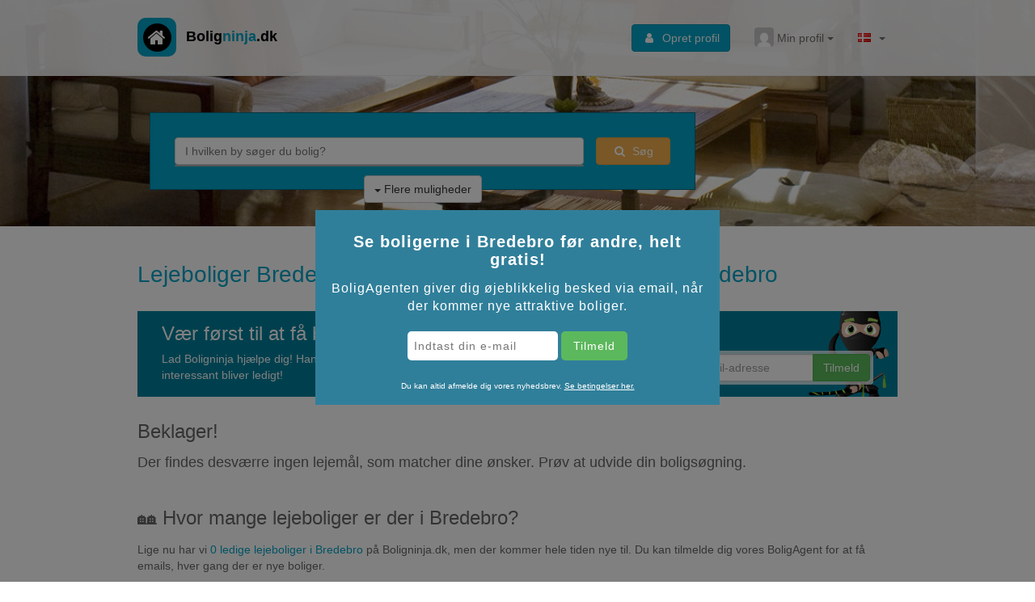

--- FILE ---
content_type: text/html; charset=utf-8
request_url: https://www.boligninja.dk/bredebro
body_size: 11750
content:
<!DOCTYPE html>
<html lang='da'>
  <head>
    <meta charset="utf-8" />
    <meta http-equiv="Content-Type" content="text/html; charset=utf-8" />
    <meta http-equiv="X-UA-Compatible" content="IE=edge,chrome=1" />
    <meta name="viewport" content="width=device-width, initial-scale=1, maximum-scale=1, user-scalable=no" />
    <title>Lejebolig Bredebro:  ledige lejligheder til leje</title><meta name="description" content="Find din nye lejebolig i Bredebro. Lige nu finder du  ledige lejligheder og boliger i Bredebro på Boligninja.dk som du kan leje." data-rdm/><meta property="og:title" content="Lejebolig Bredebro:  ledige lejligheder til leje" data-rdm/><meta property="og:description" content="Find din nye lejebolig i Bredebro. Lige nu finder du  ledige lejligheder og boliger i Bredebro på Boligninja.dk som du kan leje." data-rdm/><meta property="og:url" content="https://www.boligninja.dk/bredebro" data-rdm/><link rel="canonical" href="https://www.boligninja.dk/bredebro" data-rdm/>
    <link rel="stylesheet" href="/bundle/bundle.main.aa1520e8fa5748e4e51e.css"><link rel="stylesheet" href="/bundle/bundle.vendor.221ca70b8cdca37236ad.css">
    <link rel="stylesheet" href="https://unpkg.com/leaflet@1.5.1/dist/leaflet.css" integrity="sha512-xwE/Az9zrjBIphAcBb3F6JVqxf46+CDLwfLMHloNu6KEQCAWi6HcDUbeOfBIptF7tcCzusKFjFw2yuvEpDL9wQ==" crossorigin=""/>
    <script id="CookieConsent" src="https://policy.app.cookieinformation.com/uc.js" data-culture="DA" data-gcm-version="2.0" type="text/javascript"></script>
  </head>
  <body>
    <div id="content"><div data-reactroot=""><div><header><nav class="navbar-static-top nav-pri navbar navbar-default"><div class="container"><div class="navbar-header"><a class="navbar-brand navbar-brand" href="/"><span class="fa-stack fa-lg"><i class="fa fa-circle fa-stack-2x"></i><i class="fa fa-home fa-stack-1x fa-inverse"></i></span><b>Bolig<span class="inverted">ninja</span>.dk</b></a><button type="button" class="navbar-toggle collapsed"><span class="sr-only">Toggle navigation</span><span class="icon-bar"></span><span class="icon-bar"></span><span class="icon-bar"></span></button></div><div class="navbar-right navbar-collapse collapse"><div class="navbar-nav navbar-left"><a class="btn btn-primary navbar-btn" href="/signup"><i class="fa fa-user"></i>Opret profil</a></div><div class="nav navbar-nav navbar-left"><div class="dropdown account-dropdown"><a class="dropdown__trigger dropdown-toggle nav-item-profile"><img src="//www.gravatar.com/avatar/afc543b2c57016f8ffc441c769457ab0?s=24&amp;d=mm" width="24" height="24"/>Min profil<b class="caret"></b></a><div class="dropdown__content dropdown-menu"><div class="mega-dropdown" title="Dropdown" id="basic-nav-dropdown"><div class="row"><div class="col-sm-6"><form name="form" autoComplete="on"><div type="email" name="email" placeholder="E-mail-adresse" class="form-group"><div class="input-group"><span class="input-group-addon" style="padding:6px"><i class="fa fa-fw fa-at"></i></span><input type="email" name="email" placeholder="E-mail-adresse" class="form-control"/></div></div><div type="password" name="password" placeholder="Adgangskode" class="form-group"><div class="input-group"><span class="input-group-addon" style="padding:6px"><i class="fa fa-fw fa-key"></i></span><input type="password" name="password" placeholder="Adgangskode" class="form-control"/></div></div><div class="form-group"><button type="submit" class="btn btn-primary btn-block"><i class="fa fa-unlock"></i>Log ind</button></div></form><a href="/reset-password">Glemt adgangskode?</a></div><div class="col-sm-6"><hr class="visible-xs"/><a class="btn btn-block btn-primary" href="/signup"><i class="fa fa-user"></i>Opret profil</a><hr style="margin:10px"/><a href="/api/auth/facebook" class="btn btn-block btn-facebook"><i class="fa fa-facebook" style="margin-right:0.5em;width:1.28571429em;text-align:center"></i>Log ind med Facebook</a></div><div class="ruler-vertical"></div></div></div></div></div></div><ul class="nav navbar-nav"><li class="dropdown"><a id="nav-language-dropdown" role="button" class="dropdown-toggle" aria-haspopup="true" aria-expanded="false" href="#"><i class="flag flag-da"></i> <span class="caret"></span></a><ul role="menu" class="dropdown-menu" aria-labelledby="nav-language-dropdown"><li role="heading" class="dropdown-header">Sprog</li><li role="presentation" class=""><a action="push" href="https://www.boligninja.dk" role="menuitem" tabindex="-1"><i class="flag flag-da"></i>Dansk</a></li><li role="presentation" class=""><a action="push" href="https://en.boligninja.dk" role="menuitem" tabindex="-1"><i class="flag flag-en"></i>Engelsk</a></li></ul></li></ul></div></div></nav><div class="hero-unit"><div class="container"><div class=" hero-search-container  col-lg-9 col-md-10"><form role="form" class="hero-search" name="searchform"><div class="row"><div class="col-sm-10"><div role="combobox" aria-haspopup="listbox" aria-owns="react-autowhatever-1" aria-expanded="false" class="react-autosuggest__container"><input type="search" value="" autoComplete="off" aria-autocomplete="list" aria-controls="react-autowhatever-1" class="react-autosuggest__input" placeholder="I hvilken by søger du bolig?"/><div id="react-autowhatever-1" role="listbox" class="react-autosuggest__suggestions-container"></div></div></div><div class="col-sm-2"><button type="submit" class="btn btn-warning btn-block"><i class="fa fa-search"></i>Søg</button></div></div><div class="more-filters-container"><div><button type="button" class="more-filters-btn btn btn-default" data-toggle="toggle" data-target=".more-filters-form"><b class="caret"></b> Flere muligheder</button><div class="more-filters-form container" style="display:none"></div></div></div></form></div></div></div></header><div><div class="content"><div class="listings-container container"><h1>Lejeboliger Bredebro - viser nu ledige lejligheder nær Bredebro</h1><div class="boligagent-signup-block"><h3>Vær først til at få besked om nye lejeboliger i Bredebro!</h3><div class="row"><div class="col-sm-7">Lad Boligninja hjælpe dig! Han sender dig en e-mail så snart noget nyt og interessant bliver ledigt!</div><div class="col-sm-5"><div><form class="form" autoComplete="on" name="form"><div class="form-group" style="margin-bottom:0"><input type="hidden" value="Bredebro"/><div><div class="input-container"><div class="input-group"><div class="input-group-addon">@</div><input type="email" class="form-control" style="position:static" id="boligagent-email" name="email" required="" value="" placeholder="Indtast din e-mail-adresse"/><span class="input-group-btn"><button class="btn btn-success" type="submit">Tilmeld</button></span></div></div></div></div></form></div></div></div></div><div><h3>Beklager!</h3><h4>Der findes desværre ingen lejemål, som matcher dine ønsker. Prøv at udvide din boligsøgning.</h4></div><br/><div itemscope="" itemProp="mainEntity" itemType="https://schema.org/Question"><h3 itemProp="name">🏘 Hvor mange lejeboliger er der i Bredebro?</h3><div itemscope="" itemProp="acceptedAnswer" itemType="https://schema.org/Answer"><div itemProp="text">Lige nu har vi <a href=/bredebro>0 ledige lejeboliger i Bredebro</a> på Boligninja.dk, men der kommer hele tiden nye til. Du kan tilmelde dig vores BoligAgent for at få emails, hver gang der er nye boliger.</div></div></div><div itemscope="" itemProp="mainEntity" itemType="https://schema.org/Question"><h3 itemProp="name">💰 Hvor høj er huslejen i Bredebro?</h3><div itemscope="" itemProp="acceptedAnswer" itemType="https://schema.org/Answer"><div itemProp="text">De boliger der i øjeblikket er <a href=/bredebro>ledige i Bredebro</a> har husleje fra  til .</div></div></div><div itemscope="" itemProp="mainEntity" itemType="https://schema.org/Question"><h3 itemProp="name">⚡ Hvor hurtigt kan man få bolig i Bredebro?</h3><div itemscope="" itemProp="acceptedAnswer" itemType="https://schema.org/Answer"><div itemProp="text">I Bredebro har vi kun <a href=/bredebro>boliger med ingen eller meget kort ventetid</a>, så det er som regel muligt at få bolig fra starten af de kommende måneder.</div></div></div><script type="application/ld+json">{"@context":"https://schema.org","@type":"FAQPage","mainEntity":[{"@type":"Question","name":"🏘 Hvor mange lejeboliger er der i Bredebro?","acceptedAnswer":{"@type":"Answer","text":"Lige nu har vi <a href=/bredebro>0 ledige lejeboliger i Bredebro</a> på Boligninja.dk, men der kommer hele tiden nye til. Du kan tilmelde dig vores BoligAgent for at få emails, hver gang der er nye boliger."}},{"@type":"Question","name":"💰 Hvor høj er huslejen i Bredebro?","acceptedAnswer":{"@type":"Answer","text":"De boliger der i øjeblikket er <a href=/bredebro>ledige i Bredebro</a> har husleje fra  til ."}},{"@type":"Question","name":"⚡ Hvor hurtigt kan man få bolig i Bredebro?","acceptedAnswer":{"@type":"Answer","text":"I Bredebro har vi kun <a href=/bredebro>boliger med ingen eller meget kort ventetid</a>, så det er som regel muligt at få bolig fra starten af de kommende måneder."}}]}</script><div><a target="_blank" href="https://www.akutbolig.dk/bredebro">Se flere lejeboliger i <!-- -->Bredebro<!-- --> på Akutbolig.dk</a></div><hr/></div></div></div></div><div style="margin-top:2em" class="container"><hr/><div class="row"><div class="col-sm-6"><div class="row"><div class="col-xs-12"><div style="padding-right:0;float:right" class="col-xs-4"><img src="/public/images/testimonial-ie-square.jpg" alt="Isabella Eriksen, 26. maj 2015" class="img-circle img-responsive" style="margin:1em 0;max-height:150px;float:right"/></div><blockquote style="font-size:100%"><p>Tak for at have hjulpet mig med, at finde lige præcis den lejlighed som jeg længe har ønsket. Ved hjælp fra mit abonnement på Boligninja, har hele processen været nem og simpel, og jeg vil helt bestemt benytte mig af, samt anbefale Boligninja til venner og bekendte, hvis jeg igen står og skal igennem lignende process.</p><footer>Isabella Eriksen</footer></blockquote></div></div></div><div class="col-sm-6"><div class="row"><div class="col-xs-12"><div style="padding-right:0;float:right;text-align:right" class="col-xs-4"><img src="/public/images/testimonial-ds-square.jpg" alt="Daniel Spirin, 29. marts 2015" class="img-circle img-responsive" style="margin:1em 0;max-height:150px;float:right"/></div><blockquote style="font-size:100%"><p>Tak for at have hjulpet os med at have fundet lige det hjem som vi og vores to små drenge skal bo i. Boligninja.dk var fra starten nem og simpel at finde ud af og man har et fantastisk overblik på hjemmesiden og side designet ser cool ud og er simpelt at navigere. Vi vil helt sikkert anbefale Boligninja.dk til venner og bekendte.</p><footer>Daniel Spirin</footer></blockquote></div></div></div></div></div><div class="popular-cities-row above-footer"><div class="container"><div class="element-container row"><div class="col-xs-12"><ul class="row element-list"><li class="col-xs-6 col-sm-3"><a href="/koebenhavn">København</a></li><li class="col-xs-6 col-sm-3"><a href="/aarhus">Aarhus</a></li><li class="col-xs-6 col-sm-3"><a href="/odense">Odense</a></li><li class="col-xs-6 col-sm-3"><a href="/aalborg">Aalborg</a></li></ul></div></div></div></div><footer class="footer"><div class="container"><div class="row"><div class="col-sm-3 col-sm-push-3"><h4>Om Boligninja.dk</h4><ul><li><a href="/info/contact">Kontakt os</a></li><li><a href="/info/about">Om Boligninja.dk</a></li><li><a href="/info/faq">Ofte stillede spørgsmål</a></li><li><a href="/info/partners">Partnere</a></li><li><a href="/info/terms">Vilkår</a></li><li><a href="/info/klagemulighed">Klagemulighed</a></li><li><a href="https://www.boligninja.dk/artikler">Artikler</a></li></ul></div><div class="col-sm-3 col-sm-pull-3"><hr class="visible-xs"/><a style="display:block;font-size:18px;text-decoration:none;color:#fff" href="/"><b>Bolig<span>ninja</span></b> <small>ApS</small><span class="fa-stack"><i class="fa fa-circle fa-stack-2x" style="color:#000"></i><i class="fa fa-home fa-stack-1x fa-inverse" style="top:-1px"></i></span></a>Niels Bohrs Vej 61<br/>DK-8660 Skanderborg<br/>info (a) boligninja.dk<br/>CVR-nr. DK 37 14 89 97</div><div class="col-sm-3 hidden-xs"><h4>Populære byer</h4><ul><li><a href="/randers">Randers</a></li><li><a href="/kolding">Kolding</a></li><li><a href="/viborg">Viborg</a></li><li><a href="/horsens">Horsens</a></li><li><a href="/vejle">Vejle</a></li><li><a href="/byer">Vis alle byer</a></li></ul></div><div class="col-sm-3 hidden-xs"><h4> </h4><ul><li><a href="/esbjerg">Esbjerg</a></li><li><a href="/naestved">Næstved</a></li><li><a href="/slagelse">Slagelse</a></li><li><a href="/haderslev">Haderslev</a></li><li><a href="/skive">Skive</a></li></ul></div></div></div><div class="copyright"><div class="container"><div class="row"><span class="payment-methods col-sm-3"><i class="fa fa-lg fa-cc-visa"></i> <i class="fa fa-lg fa-cc-mastercard"></i></span><div class="col-sm-6">© 2026 Boligninja.dk - Alle rettigheder forbeholdes</div><span class="social-medias col-sm-3"></span></div></div></div></footer></div></div>
    <script type='text/javascript'>
      if (!window.Intl) { document.write('<scr'+'ipt src="/public/intl/Intl.min.js"></scr'+'ipt><scr'+'ipt src="/public/intl/da-DK.js"></scr'+'ipt>'); };
      if (!window.atob || !window.btoa) { document.write('<scr'+'ipt src="/public/js/atob.polyfill.min.js"></scr'+'ipt>'); };
      if (/Trident/.test(navigator.userAgent)){ window.setImmediate = window.setImmediate.bind(window); };
    </script>
    <script type='text/javascript'>(function(){window.__bncfg={"paylike":"2e67902e-06f7-4bdb-8de8-16be58c61b4b","fetch":{"credentials":"same-origin"},"fbq":"2511882242189894"};})();</script>
    <script id='state' type='text/plain' data-ttl='1769523898966'>[base64]/DuHJlIiwxLFsiSGFyYm/[base64]</script>
    
    <script async src='/bundle/bundle.main.207cca54fe4f19a9bbc4.js'></script><script async src='/bundle/bundle.runtime.dc143f999e1bfda5cec4.js'></script><script async src='/bundle/bundle.vendor.93ed7230c8f7ab40880f.js'></script>
    
    <script src="https://apis.google.com/js/platform.js" async defer></script>
  </body>
</html>

--- FILE ---
content_type: application/javascript; charset=utf-8
request_url: https://www.boligninja.dk/bundle/bundle.vendor.93ed7230c8f7ab40880f.js
body_size: 252833
content:
(window.webpackJsonp=window.webpackJsonp||[]).push([[2],{"+3kt":function(t,e,n){"use strict";e.__esModule=!0,e.replaceLocation=e.pushLocation=e.startListener=e.getCurrentLocation=e.go=e.getUserConfirmation=void 0;var r=n("cKUA");Object.defineProperty(e,"getUserConfirmation",{enumerable:!0,get:function(){return r.getUserConfirmation}}),Object.defineProperty(e,"go",{enumerable:!0,get:function(){return r.go}});var o,i=n("6DQo"),a=((o=i)&&o.__esModule,n("mHnE")),s=n("Ad4u"),u=n("rTRU"),l=n("ZR02");var c=function(){var t=window.location.href,e=t.indexOf("#");return-1===e?"":t.substring(e+1)},f=function(t){var e=window.location.href.indexOf("#");window.location.replace(window.location.href.slice(0,e>=0?e:0)+"#"+t)},p=e.getCurrentLocation=function(t,e){var n=t.decodePath(c()),r=(0,l.getQueryStringValueFromPath)(n,e),o=void 0;r&&(n=(0,l.stripQueryStringValueFromPath)(n,e),o=(0,u.readState)(r));var i=(0,l.parsePath)(n);return i.state=o,(0,a.createLocation)(i,void 0,r)},d=void 0,h=(e.startListener=function(t,e,n){var r=function(){var r=c(),o=e.encodePath(r);if(r!==o)f(o);else{var i=p(e,n);if(d&&i.key&&d.key===i.key)return;d=i,t(i)}},o=c(),i=e.encodePath(o);return o!==i&&f(i),(0,s.addEventListener)(window,"hashchange",r),function(){return(0,s.removeEventListener)(window,"hashchange",r)}},function(t,e,n,r){var o=t.state,i=t.key,a=e.encodePath((0,l.createPath)(t));void 0!==o&&(a=(0,l.addQueryStringValueToPath)(a,n,i),(0,u.saveState)(i,o)),d=t,r(a)});e.pushLocation=function(t,e,n){return h(t,e,n,function(t){c()!==t&&function(t){window.location.hash=t}(t)})},e.replaceLocation=function(t,e,n){return h(t,e,n,function(t){c()!==t&&f(t)})}},"+EWW":function(t,e){t.exports=function(t,e){return{enumerable:!(1&t),configurable:!(2&t),writable:!(4&t),value:e}}},"+Tvs":function(t,e,n){"use strict";e.__esModule=!0,e.LinkContainer=e.IndexLinkContainer=void 0;var r=i(n("g0va")),o=i(n("B0LZ"));function i(t){return t&&t.__esModule?t:{default:t}}e.IndexLinkContainer=r.default,e.LinkContainer=o.default},"+XMi":function(t,e,n){"use strict";(function(e){var r=n("33yf"),o=n("48q5"),i=n("BEtg");t.exports=l;var a={}.hasOwnProperty,s=l.prototype;s.toString=function(t){var e=this.contents||"";return i(e)?e.toString(t):String(e)};var u=["history","path","basename","stem","extname","dirname"];function l(t){var n,r,o;if(t){if("string"==typeof t||i(t))t={contents:t};else if("message"in t&&"messages"in t)return t}else t={};if(!(this instanceof l))return new l(t);for(this.data={},this.messages=[],this.history=[],this.cwd=e.cwd(),r=-1,o=u.length;++r<o;)n=u[r],a.call(t,n)&&(this[n]=t[n]);for(n in t)-1===u.indexOf(n)&&(this[n]=t[n])}function c(t,e){if(-1!==t.indexOf(r.sep))throw new Error("`"+e+"` cannot be a path: did not expect `"+r.sep+"`")}function f(t,e){if(!t)throw new Error("`"+e+"` cannot be empty")}function p(t,e){if(!t)throw new Error("Setting `"+e+"` requires `path` to be set too")}Object.defineProperty(s,"path",{get:function(){return this.history[this.history.length-1]},set:function(t){f(t,"path"),t!==this.path&&this.history.push(t)}}),Object.defineProperty(s,"dirname",{get:function(){return"string"==typeof this.path?r.dirname(this.path):void 0},set:function(t){p(this.path,"dirname"),this.path=r.join(t||"",this.basename)}}),Object.defineProperty(s,"basename",{get:function(){return"string"==typeof this.path?r.basename(this.path):void 0},set:function(t){f(t,"basename"),c(t,"basename"),this.path=r.join(this.dirname||"",t)}}),Object.defineProperty(s,"extname",{get:function(){return"string"==typeof this.path?r.extname(this.path):void 0},set:function(t){var e=t||"";if(c(e,"extname"),p(this.path,"extname"),e){if("."!==e.charAt(0))throw new Error("`extname` must start with `.`");if(-1!==e.indexOf(".",1))throw new Error("`extname` cannot contain multiple dots")}this.path=o(this.path,e)}}),Object.defineProperty(s,"stem",{get:function(){return"string"==typeof this.path?r.basename(this.path,this.extname):void 0},set:function(t){f(t,"stem"),c(t,"stem"),this.path=r.join(this.dirname||"",t+(this.extname||""))}})}).call(this,n("8oxB"))},"+wdc":function(t,e,n){"use strict";Object.defineProperty(e,"__esModule",{value:!0});var r=void 0,o=void 0,i=void 0,a=void 0,s=void 0;if(e.unstable_now=void 0,e.unstable_forceFrameRate=void 0,"undefined"==typeof window||"function"!=typeof MessageChannel){var u=null,l=null,c=function(){if(null!==u)try{var t=e.unstable_now();u(!0,t),u=null}catch(n){throw setTimeout(c,0),n}};e.unstable_now=function(){return Date.now()},r=function(t){null!==u?setTimeout(r,0,t):(u=t,setTimeout(c,0))},o=function(t,e){l=setTimeout(t,e)},i=function(){clearTimeout(l)},a=function(){return!1},s=e.unstable_forceFrameRate=function(){}}else{var f=window.performance,p=window.Date,d=window.setTimeout,h=window.clearTimeout,m=window.requestAnimationFrame;window.cancelAnimationFrame;e.unstable_now="object"==typeof f&&"function"==typeof f.now?function(){return f.now()}:function(){return p.now()};var v=!1,y=null,g=-1,_=-1,b=33.33,w=-1,x=-1,E=0,O=!1;a=function(){return e.unstable_now()>=E},s=function(){},e.unstable_forceFrameRate=function(t){0>t||125<t||(0<t?(b=Math.floor(1e3/t),O=!0):(b=33.33,O=!1))};var S=function(){if(null!==y){var t=e.unstable_now(),n=0<E-t;try{y(n,t)||(y=null)}catch(r){throw k.postMessage(null),r}}},C=new MessageChannel,k=C.port2;C.port1.onmessage=S;var T=function(t){if(null===y)x=w=-1,v=!1;else{v=!0,m(function(t){h(g),T(t)});var n=function(){E=e.unstable_now()+b/2,S(),g=d(n,3*b)};if(g=d(n,3*b),-1!==w&&.1<t-w){var r=t-w;!O&&-1!==x&&r<b&&x<b&&(8.33>(b=r<x?x:r)&&(b=8.33)),x=r}w=t,E=t+b,k.postMessage(null)}};r=function(t){y=t,v||(v=!0,m(function(t){T(t)}))},o=function(t,n){_=d(function(){t(e.unstable_now())},n)},i=function(){h(_),_=-1}}var P=null,j=null,M=null,L=3,I=!1,A=!1,N=!1;function D(t,e){var n=t.next;if(n===t)P=null;else{t===P&&(P=n);var r=t.previous;r.next=n,n.previous=r}t.next=t.previous=null,n=t.callback,r=L;var o=M;L=t.priorityLevel,M=t;try{var i=t.expirationTime<=e;switch(L){case 1:var a=n(i);break;case 2:case 3:case 4:a=n(i);break;case 5:a=n(i)}}catch(s){throw s}finally{L=r,M=o}if("function"==typeof a)if(e=t.expirationTime,t.callback=a,null===P)P=t.next=t.previous=t;else{a=null,i=P;do{if(e<=i.expirationTime){a=i;break}i=i.next}while(i!==P);null===a?a=P:a===P&&(P=t),(e=a.previous).next=a.previous=t,t.next=a,t.previous=e}}function R(t){if(null!==j&&j.startTime<=t)do{var e=j,n=e.next;if(e===n)j=null;else{j=n;var r=e.previous;r.next=n,n.previous=r}e.next=e.previous=null,B(e,e.expirationTime)}while(null!==j&&j.startTime<=t)}function z(t){N=!1,R(t),A||(null!==P?(A=!0,r(U)):null!==j&&o(z,j.startTime-t))}function U(t,n){A=!1,N&&(N=!1,i()),R(n),I=!0;try{if(t){if(null!==P)do{D(P,n),R(n=e.unstable_now())}while(null!==P&&!a())}else for(;null!==P&&P.expirationTime<=n;)D(P,n),R(n=e.unstable_now());return null!==P||(null!==j&&o(z,j.startTime-n),!1)}finally{I=!1}}function F(t){switch(t){case 1:return-1;case 2:return 250;case 5:return 1073741823;case 4:return 1e4;default:return 5e3}}function B(t,e){if(null===P)P=t.next=t.previous=t;else{var n=null,r=P;do{if(e<r.expirationTime){n=r;break}r=r.next}while(r!==P);null===n?n=P:n===P&&(P=t),(e=n.previous).next=n.previous=t,t.next=n,t.previous=e}}var H=s;e.unstable_ImmediatePriority=1,e.unstable_UserBlockingPriority=2,e.unstable_NormalPriority=3,e.unstable_IdlePriority=5,e.unstable_LowPriority=4,e.unstable_runWithPriority=function(t,e){switch(t){case 1:case 2:case 3:case 4:case 5:break;default:t=3}var n=L;L=t;try{return e()}finally{L=n}},e.unstable_next=function(t){switch(L){case 1:case 2:case 3:var e=3;break;default:e=L}var n=L;L=e;try{return t()}finally{L=n}},e.unstable_scheduleCallback=function(t,n,a){var s=e.unstable_now();if("object"==typeof a&&null!==a){var u=a.delay;u="number"==typeof u&&0<u?s+u:s,a="number"==typeof a.timeout?a.timeout:F(t)}else a=F(t),u=s;if(t={callback:n,priorityLevel:t,startTime:u,expirationTime:a=u+a,next:null,previous:null},u>s){if(a=u,null===j)j=t.next=t.previous=t;else{n=null;var l=j;do{if(a<l.startTime){n=l;break}l=l.next}while(l!==j);null===n?n=j:n===j&&(j=t),(a=n.previous).next=n.previous=t,t.next=n,t.previous=a}null===P&&j===t&&(N?i():N=!0,o(z,u-s))}else B(t,a),A||I||(A=!0,r(U));return t},e.unstable_cancelCallback=function(t){var e=t.next;if(null!==e){if(t===e)t===P?P=null:t===j&&(j=null);else{t===P?P=e:t===j&&(j=e);var n=t.previous;n.next=e,e.previous=n}t.next=t.previous=null}},e.unstable_wrapCallback=function(t){var e=L;return function(){var n=L;L=e;try{return t.apply(this,arguments)}finally{L=n}}},e.unstable_getCurrentPriorityLevel=function(){return L},e.unstable_shouldYield=function(){var t=e.unstable_now();return R(t),null!==M&&null!==P&&P.startTime<=t&&P.expirationTime<M.expirationTime||a()},e.unstable_requestPaint=H,e.unstable_continueExecution=function(){A||I||(A=!0,r(U))},e.unstable_pauseExecution=function(){},e.unstable_getFirstCallbackNode=function(){return P}},"/MKj":function(t,e,n){"use strict";function r(t,e){t.prototype=Object.create(e.prototype),t.prototype.constructor=t,t.__proto__=e}var o=n("q1tI"),i=n("17x9"),a=n.n(i),s=a.a.shape({trySubscribe:a.a.func.isRequired,tryUnsubscribe:a.a.func.isRequired,notifyNestedSubs:a.a.func.isRequired,isSubscribed:a.a.func.isRequired}),u=a.a.shape({subscribe:a.a.func.isRequired,dispatch:a.a.func.isRequired,getState:a.a.func.isRequired});var l=function(t){var e;void 0===t&&(t="store");var n=t+"Subscription",i=function(e){r(a,e);var i=a.prototype;function a(n,r){var o;return(o=e.call(this,n,r)||this)[t]=n.store,o}return i.getChildContext=function(){var e;return(e={})[t]=this[t],e[n]=null,e},i.render=function(){return o.Children.only(this.props.children)},a}(o.Component);return i.propTypes={store:u.isRequired,children:a.a.element.isRequired},i.childContextTypes=((e={})[t]=u.isRequired,e[n]=s,e),i}();function c(t){if(void 0===t)throw new ReferenceError("this hasn't been initialised - super() hasn't been called");return t}function f(){return(f=Object.assign||function(t){for(var e=1;e<arguments.length;e++){var n=arguments[e];for(var r in n)Object.prototype.hasOwnProperty.call(n,r)&&(t[r]=n[r])}return t}).apply(this,arguments)}function p(t,e){if(null==t)return{};var n,r,o={},i=Object.keys(t);for(r=0;r<i.length;r++)n=i[r],e.indexOf(n)>=0||(o[n]=t[n]);return o}var d=n("2mql"),h=n.n(d),m=n("QLaP"),v=n.n(m),y=n("0vxD"),g=null,_={notify:function(){}};var b=function(){function t(t,e,n){this.store=t,this.parentSub=e,this.onStateChange=n,this.unsubscribe=null,this.listeners=_}var e=t.prototype;return e.addNestedSub=function(t){return this.trySubscribe(),this.listeners.subscribe(t)},e.notifyNestedSubs=function(){this.listeners.notify()},e.isSubscribed=function(){return Boolean(this.unsubscribe)},e.trySubscribe=function(){var t,e;this.unsubscribe||(this.unsubscribe=this.parentSub?this.parentSub.addNestedSub(this.onStateChange):this.store.subscribe(this.onStateChange),this.listeners=(t=[],e=[],{clear:function(){e=g,t=g},notify:function(){for(var n=t=e,r=0;r<n.length;r++)n[r]()},get:function(){return e},subscribe:function(n){var r=!0;return e===t&&(e=t.slice()),e.push(n),function(){r&&t!==g&&(r=!1,e===t&&(e=t.slice()),e.splice(e.indexOf(n),1))}}}))},e.tryUnsubscribe=function(){this.unsubscribe&&(this.unsubscribe(),this.unsubscribe=null,this.listeners.clear(),this.listeners=_)},t}(),w=0,x={};function E(){}function O(t,e){var n,i;void 0===e&&(e={});var a=e,l=a.getDisplayName,d=void 0===l?function(t){return"ConnectAdvanced("+t+")"}:l,m=a.methodName,g=void 0===m?"connectAdvanced":m,_=a.renderCountProp,O=void 0===_?void 0:_,S=a.shouldHandleStateChanges,C=void 0===S||S,k=a.storeKey,T=void 0===k?"store":k,P=a.withRef,j=void 0!==P&&P,M=p(a,["getDisplayName","methodName","renderCountProp","shouldHandleStateChanges","storeKey","withRef"]),L=T+"Subscription",I=w++,A=((n={})[T]=u,n[L]=s,n),N=((i={})[L]=s,i);return function(e){v()(Object(y.isValidElementType)(e),"You must pass a component to the function returned by "+g+". Instead received "+JSON.stringify(e));var n=e.displayName||e.name||"Component",i=d(n),a=f({},M,{getDisplayName:d,methodName:g,renderCountProp:O,shouldHandleStateChanges:C,storeKey:T,withRef:j,displayName:i,wrappedComponentName:n,WrappedComponent:e}),s=function(n){function s(t,e){var r;return(r=n.call(this,t,e)||this).version=I,r.state={},r.renderCount=0,r.store=t[T]||e[T],r.propsMode=Boolean(t[T]),r.setWrappedInstance=r.setWrappedInstance.bind(c(c(r))),v()(r.store,'Could not find "'+T+'" in either the context or props of "'+i+'". Either wrap the root component in a <Provider>, or explicitly pass "'+T+'" as a prop to "'+i+'".'),r.initSelector(),r.initSubscription(),r}r(s,n);var u=s.prototype;return u.getChildContext=function(){var t,e=this.propsMode?null:this.subscription;return(t={})[L]=e||this.context[L],t},u.componentDidMount=function(){C&&(this.subscription.trySubscribe(),this.selector.run(this.props),this.selector.shouldComponentUpdate&&this.forceUpdate())},u.componentWillReceiveProps=function(t){this.selector.run(t)},u.shouldComponentUpdate=function(){return this.selector.shouldComponentUpdate},u.componentWillUnmount=function(){this.subscription&&this.subscription.tryUnsubscribe(),this.subscription=null,this.notifyNestedSubs=E,this.store=null,this.selector.run=E,this.selector.shouldComponentUpdate=!1},u.getWrappedInstance=function(){return v()(j,"To access the wrapped instance, you need to specify { withRef: true } in the options argument of the "+g+"() call."),this.wrappedInstance},u.setWrappedInstance=function(t){this.wrappedInstance=t},u.initSelector=function(){var e=t(this.store.dispatch,a);this.selector=function(t,e){var n={run:function(r){try{var o=t(e.getState(),r);(o!==n.props||n.error)&&(n.shouldComponentUpdate=!0,n.props=o,n.error=null)}catch(i){n.shouldComponentUpdate=!0,n.error=i}}};return n}(e,this.store),this.selector.run(this.props)},u.initSubscription=function(){if(C){var t=(this.propsMode?this.props:this.context)[L];this.subscription=new b(this.store,t,this.onStateChange.bind(this)),this.notifyNestedSubs=this.subscription.notifyNestedSubs.bind(this.subscription)}},u.onStateChange=function(){this.selector.run(this.props),this.selector.shouldComponentUpdate?(this.componentDidUpdate=this.notifyNestedSubsOnComponentDidUpdate,this.setState(x)):this.notifyNestedSubs()},u.notifyNestedSubsOnComponentDidUpdate=function(){this.componentDidUpdate=void 0,this.notifyNestedSubs()},u.isSubscribed=function(){return Boolean(this.subscription)&&this.subscription.isSubscribed()},u.addExtraProps=function(t){if(!(j||O||this.propsMode&&this.subscription))return t;var e=f({},t);return j&&(e.ref=this.setWrappedInstance),O&&(e[O]=this.renderCount++),this.propsMode&&this.subscription&&(e[L]=this.subscription),e},u.render=function(){var t=this.selector;if(t.shouldComponentUpdate=!1,t.error)throw t.error;return Object(o.createElement)(e,this.addExtraProps(t.props))},s}(o.Component);return s.WrappedComponent=e,s.displayName=i,s.childContextTypes=N,s.contextTypes=A,s.propTypes=A,h()(s,e)}}var S=Object.prototype.hasOwnProperty;function C(t,e){return t===e?0!==t||0!==e||1/t==1/e:t!=t&&e!=e}function k(t,e){if(C(t,e))return!0;if("object"!=typeof t||null===t||"object"!=typeof e||null===e)return!1;var n=Object.keys(t),r=Object.keys(e);if(n.length!==r.length)return!1;for(var o=0;o<n.length;o++)if(!S.call(e,n[o])||!C(t[n[o]],e[n[o]]))return!1;return!0}var T=n("ANjH");function P(t){return function(e,n){var r=t(e,n);function o(){return r}return o.dependsOnOwnProps=!1,o}}function j(t){return null!==t.dependsOnOwnProps&&void 0!==t.dependsOnOwnProps?Boolean(t.dependsOnOwnProps):1!==t.length}function M(t,e){return function(e,n){n.displayName;var r=function(t,e){return r.dependsOnOwnProps?r.mapToProps(t,e):r.mapToProps(t)};return r.dependsOnOwnProps=!0,r.mapToProps=function(e,n){r.mapToProps=t,r.dependsOnOwnProps=j(t);var o=r(e,n);return"function"==typeof o&&(r.mapToProps=o,r.dependsOnOwnProps=j(o),o=r(e,n)),o},r}}var L=[function(t){return"function"==typeof t?M(t):void 0},function(t){return t?void 0:P(function(t){return{dispatch:t}})},function(t){return t&&"object"==typeof t?P(function(e){return Object(T.b)(t,e)}):void 0}];var I=[function(t){return"function"==typeof t?M(t):void 0},function(t){return t?void 0:P(function(){return{}})}];function A(t,e,n){return f({},n,t,e)}var N=[function(t){return"function"==typeof t?function(t){return function(e,n){n.displayName;var r,o=n.pure,i=n.areMergedPropsEqual,a=!1;return function(e,n,s){var u=t(e,n,s);return a?o&&i(u,r)||(r=u):(a=!0,r=u),r}}}(t):void 0},function(t){return t?void 0:function(){return A}}];function D(t,e,n,r){return function(o,i){return n(t(o,i),e(r,i),i)}}function R(t,e,n,r,o){var i,a,s,u,l,c=o.areStatesEqual,f=o.areOwnPropsEqual,p=o.areStatePropsEqual,d=!1;function h(o,d){var h,m,v=!f(d,a),y=!c(o,i);return i=o,a=d,v&&y?(s=t(i,a),e.dependsOnOwnProps&&(u=e(r,a)),l=n(s,u,a)):v?(t.dependsOnOwnProps&&(s=t(i,a)),e.dependsOnOwnProps&&(u=e(r,a)),l=n(s,u,a)):y?(h=t(i,a),m=!p(h,s),s=h,m&&(l=n(s,u,a)),l):l}return function(o,c){return d?h(o,c):(s=t(i=o,a=c),u=e(r,a),l=n(s,u,a),d=!0,l)}}function z(t,e){var n=e.initMapStateToProps,r=e.initMapDispatchToProps,o=e.initMergeProps,i=p(e,["initMapStateToProps","initMapDispatchToProps","initMergeProps"]),a=n(t,i),s=r(t,i),u=o(t,i);return(i.pure?R:D)(a,s,u,t,i)}function U(t,e,n){for(var r=e.length-1;r>=0;r--){var o=e[r](t);if(o)return o}return function(e,r){throw new Error("Invalid value of type "+typeof t+" for "+n+" argument when connecting component "+r.wrappedComponentName+".")}}function F(t,e){return t===e}var B,H,W,Z,q,Y,V,K,G,$,Q,J,X=(W=(H=void 0===B?{}:B).connectHOC,Z=void 0===W?O:W,q=H.mapStateToPropsFactories,Y=void 0===q?I:q,V=H.mapDispatchToPropsFactories,K=void 0===V?L:V,G=H.mergePropsFactories,$=void 0===G?N:G,Q=H.selectorFactory,J=void 0===Q?z:Q,function(t,e,n,r){void 0===r&&(r={});var o=r,i=o.pure,a=void 0===i||i,s=o.areStatesEqual,u=void 0===s?F:s,l=o.areOwnPropsEqual,c=void 0===l?k:l,d=o.areStatePropsEqual,h=void 0===d?k:d,m=o.areMergedPropsEqual,v=void 0===m?k:m,y=p(o,["pure","areStatesEqual","areOwnPropsEqual","areStatePropsEqual","areMergedPropsEqual"]),g=U(t,Y,"mapStateToProps"),_=U(e,K,"mapDispatchToProps"),b=U(n,$,"mergeProps");return Z(J,f({methodName:"connect",getDisplayName:function(t){return"Connect("+t+")"},shouldHandleStateChanges:Boolean(t),initMapStateToProps:g,initMapDispatchToProps:_,initMergeProps:b,pure:a,areStatesEqual:u,areOwnPropsEqual:c,areStatePropsEqual:h,areMergedPropsEqual:v},y))});n.d(e,"a",function(){return l}),n.d(e,"b",function(){return X})},"/W95":function(t,e,n){var r=n("0T/a"),o=n("z/Nn")(!0);r(r.S,"Object",{entries:function(t){return o(t)}})},"/ab8":function(t,e,n){n("8+AD"),t.exports=n("p9MR").Object.keys},"/dcb":function(t,e,n){"use strict";function r(){return(r=Object.assign||function(t){for(var e=1;e<arguments.length;e++){var n=arguments[e];for(var r in n)Object.prototype.hasOwnProperty.call(n,r)&&(t[r]=n[r])}return t}).apply(this,arguments)}n.r(e);var o=n("2mql"),i=n.n(o),a=n("q1tI"),s=n.n(a),u=Object(a.createContext)({}),l=function(){return Object(a.useContext)(u)},c=u.Consumer,f=u.Provider,p=function(t){var e=function(e,n){return s.a.createElement(c,null,function(o){return s.a.createElement(t,r({},e,{leaflet:o,ref:n}))})},n=t.displayName||t.name||"Component";e.displayName="Leaflet("+n+")";var o=Object(a.forwardRef)(e);return i()(o,t),o};function d(t,e){t.prototype=Object.create(e.prototype),t.prototype.constructor=t,t.__proto__=e}var h=n("4R65");function m(t){if(void 0===t)throw new ReferenceError("this hasn't been initialised - super() hasn't been called");return t}function v(t,e,n){return e in t?Object.defineProperty(t,e,{value:n,enumerable:!0,configurable:!0,writable:!0}):t[e]=n,t}var y=function(t){function e(e){var n;return v(m(n=t.call(this,e)||this),"leafletElement",void 0),n.leafletElement=n.createLeafletElement(n.props),n}d(e,t);var n=e.prototype;return n.createLeafletElement=function(t){throw new Error("createLeafletElement() must be implemented")},n.updateLeafletElement=function(t,e){e.position!==t.position&&this.leafletElement.setPosition(e.position)},n.componentDidMount=function(){this.leafletElement.addTo(this.props.leaflet.map)},n.componentDidUpdate=function(t){this.updateLeafletElement(t,this.props)},n.componentWillUnmount=function(){this.leafletElement.remove()},n.render=function(){return null},e}(a.Component),g=p(function(t){function e(){return t.apply(this,arguments)||this}return d(e,t),e.prototype.createLeafletElement=function(t){return new h.Control.Attribution(t)},e}(y));function _(t,e){if(null==t)return{};var n,r,o={},i=Object.keys(t);for(r=0;r<i.length;r++)n=i[r],e.indexOf(n)>=0||(o[n]=t[n]);return o}var b=n("aUsF"),w=n.n(b);function x(t,e){for(var n=0;n<e.length;n++){var r=e[n];r.enumerable=r.enumerable||!1,r.configurable=!0,"value"in r&&(r.writable=!0),Object.defineProperty(t,r.key,r)}}var E=/^on(.+)$/i,O=function(t){function e(e){var n;return v(m(n=t.call(this,e)||this),"_leafletEvents",void 0),v(m(n),"leafletElement",void 0),n._leafletEvents=n.extractLeafletEvents(e),n}d(e,t);var n=e.prototype;return n.componentDidMount=function(){this.bindLeafletEvents(this._leafletEvents)},n.componentDidUpdate=function(t){this._leafletEvents=this.bindLeafletEvents(this.extractLeafletEvents(this.props),this._leafletEvents)},n.componentWillUnmount=function(){var t=this,e=this.leafletElement;e&&Object.keys(this._leafletEvents).forEach(function(n){e.off(n,t._leafletEvents[n])})},n.extractLeafletEvents=function(t){return Object.keys(t).reduce(function(e,n){E.test(n)&&(null!=t[n]&&(e[n.replace(E,function(t,e){return e.toLowerCase()})]=t[n]));return e},{})},n.bindLeafletEvents=function(t,e){void 0===t&&(t={}),void 0===e&&(e={});var n=this.leafletElement;if(null==n||null==n.on)return{};var o=r({},e);return Object.keys(e).forEach(function(r){null!=t[r]&&e[r]===t[r]||(delete o[r],n.off(r,e[r]))}),Object.keys(t).forEach(function(r){null!=e[r]&&t[r]===e[r]||(o[r]=t[r],n.on(r,t[r]))}),o},n.fireLeafletEvent=function(t,e){var n=this.leafletElement;n&&n.fire(t,e)},e}(a.Component),S=function(t){function e(){return t.apply(this,arguments)||this}return d(e,t),e.prototype.getOptions=function(t){return null!=t.pane?t:null!=t.leaflet&&null!=t.leaflet.pane?r({},t,{pane:t.leaflet.pane}):t},e}(O),C=function(t){function e(e){var n;return v(m(n=t.call(this,e)||this),"contextValue",void 0),v(m(n),"leafletElement",void 0),n.leafletElement=n.createLeafletElement(e),n}d(e,t);var n,r,o,i=e.prototype;return i.createLeafletElement=function(t){throw new Error("createLeafletElement() must be implemented")},i.updateLeafletElement=function(t,e){},i.componentDidMount=function(){t.prototype.componentDidMount.call(this),this.layerContainer.addLayer(this.leafletElement)},i.componentDidUpdate=function(e){if(t.prototype.componentDidUpdate.call(this,e),this.props.attribution!==e.attribution){var n=this.props.leaflet.map;null!=n&&null!=n.attributionControl&&(n.attributionControl.removeAttribution(e.attribution),n.attributionControl.addAttribution(this.props.attribution))}this.updateLeafletElement(e,this.props)},i.componentWillUnmount=function(){t.prototype.componentWillUnmount.call(this),this.layerContainer.removeLayer(this.leafletElement)},i.render=function(){var t=this.props.children;return null==t?null:null==this.contextValue?s.a.createElement(a.Fragment,null,t):s.a.createElement(f,{value:this.contextValue},t)},n=e,(r=[{key:"layerContainer",get:function(){return this.props.leaflet.layerContainer||this.props.leaflet.map}}])&&x(n.prototype,r),o&&x(n,o),e}(S);var k=["stroke","color","weight","opacity","lineCap","lineJoin","dashArray","dashOffset","fill","fillColor","fillOpacity","fillRule","bubblingMouseEvents","renderer","className","interactive","pane","attribution"],T=function(t){function e(e){var n;return null==(n=t.call(this,e)||this).contextValue&&(n.contextValue=r({},e.leaflet,{popupContainer:n.leafletElement})),n}d(e,t);var n=e.prototype;return n.componentDidUpdate=function(e){t.prototype.componentDidUpdate.call(this,e),this.setStyleIfChanged(e,this.props)},n.getPathOptions=function(t){return e=t,k.reduce(function(t,n){return e[n]&&(t[n]=e[n]),t},{});var e},n.setStyle=function(t){void 0===t&&(t={}),this.leafletElement.setStyle(t)},n.setStyleIfChanged=function(t,e){var n=this.getPathOptions(e);w()(n,this.getPathOptions(t))||this.setStyle(n)},e}(C),P=p(function(t){function e(){return t.apply(this,arguments)||this}d(e,t);var n=e.prototype;return n.createLeafletElement=function(t){var e=t.center,n=t.radius,r=_(t,["center","radius"]);return new h.Circle(e,n,this.getOptions(r))},n.updateLeafletElement=function(t,e){e.center!==t.center&&this.leafletElement.setLatLng(e.center),e.radius!==t.radius&&this.leafletElement.setRadius(e.radius)},e}(T)),j=p(function(t){function e(){return t.apply(this,arguments)||this}d(e,t);var n=e.prototype;return n.createLeafletElement=function(t){var e=new h.CircleMarker(t.center,this.getOptions(t));return this.contextValue=r({},t.leaflet,{popupContainer:e}),e},n.updateLeafletElement=function(t,e){e.center!==t.center&&this.leafletElement.setLatLng(e.center),e.radius!==t.radius&&this.leafletElement.setRadius(e.radius)},e}(T)),M=n("i8i4"),L=function(t){return void 0===t&&(t=""),t.split(" ").filter(Boolean)},I=function(t,e){L(e).forEach(function(e){h.DomUtil.addClass(t,e)})},A=function(t,e){L(e).forEach(function(e){h.DomUtil.removeClass(t,e)})},N=function(t,e,n){null!=t&&n!==e&&(null!=e&&e.length>0&&A(t,e),null!=n&&n.length>0&&I(t,n))},D=function(t){function e(e){var n;return v(m(n=t.call(this,e)||this),"onClose",function(){n.props.onClose&&n.props.onClose()}),v(m(n),"onOpen",function(){n.forceUpdate(),n.props.onOpen&&n.props.onOpen()}),n.leafletElement=n.createLeafletElement(e),n}d(e,t);var n=e.prototype;return n.createLeafletElement=function(t){throw new Error("createLeafletElement() must be implemented")},n.updateLeafletElement=function(t,e){},n.componentDidUpdate=function(t){N(this.leafletElement._container,t.className,this.props.className),this.updateLeafletElement(t,this.props),this.leafletElement.isOpen()&&(this.leafletElement.update(),this.onRender())},n.onRender=function(){},n.render=function(){return this.leafletElement._contentNode?Object(M.createPortal)(this.props.children,this.leafletElement._contentNode):null},e}(S),R=p(function(t){function e(){return t.apply(this,arguments)||this}d(e,t);var n=e.prototype;return n.createLeafletElement=function(t){var e=new h.FeatureGroup(this.getOptions(t));return this.contextValue=r({},t.leaflet,{layerContainer:e,popupContainer:e}),e},n.componentDidMount=function(){t.prototype.componentDidMount.call(this),this.setStyle(this.props)},e}(T)),z=p(function(t){function e(){return t.apply(this,arguments)||this}d(e,t);var n=e.prototype;return n.createLeafletElement=function(t){return new h.GeoJSON(t.data,this.getOptions(t))},n.updateLeafletElement=function(t,e){"function"==typeof e.style?this.leafletElement.setStyle(e.style):this.setStyleIfChanged(t,e)},e}(T)),U=function(t){function e(){return t.apply(this,arguments)||this}d(e,t);var n=e.prototype;return n.createLeafletElement=function(t){return new h.GridLayer(this.getOptions(t))},n.updateLeafletElement=function(t,e){var n=e.opacity,r=e.zIndex;n!==t.opacity&&this.leafletElement.setOpacity(n),r!==t.zIndex&&this.leafletElement.setZIndex(r)},n.getOptions=function(e){var n=t.prototype.getOptions.call(this,e);return null==e.leaflet.map?n:r({maxZoom:e.leaflet.map.options.maxZoom,minZoom:e.leaflet.map.options.minZoom},n)},n.render=function(){return null},e}(C),F=p(function(t){function e(){return t.apply(this,arguments)||this}d(e,t);var n=e.prototype;return n.createLeafletElement=function(t){var e=new h.ImageOverlay(t.url,t.bounds,this.getOptions(t));return this.contextValue=r({},t.leaflet,{popupContainer:e}),e},n.updateLeafletElement=function(t,e){e.url!==t.url&&this.leafletElement.setUrl(e.url),e.bounds!==t.bounds&&this.leafletElement.setBounds(Object(h.latLngBounds)(e.bounds)),e.opacity!==t.opacity&&this.leafletElement.setOpacity(e.opacity),e.zIndex!==t.zIndex&&this.leafletElement.setZIndex(e.zIndex)},e}(C)),B=p(function(t){function e(){return t.apply(this,arguments)||this}return d(e,t),e.prototype.createLeafletElement=function(t){var e=new h.LayerGroup([],this.getOptions(t));return this.contextValue=r({},t.leaflet,{layerContainer:e}),e},e}(C)),H=function(t){function e(){for(var e,n=arguments.length,r=new Array(n),o=0;o<n;o++)r[o]=arguments[o];return v(m(e=t.call.apply(t,[this].concat(r))||this),"contextValue",void 0),v(m(e),"layer",void 0),e}d(e,t);var n=e.prototype;return n.componentDidUpdate=function(t){var e=t.checked;null!=this.props.leaflet.map&&(!0!==this.props.checked||null!=e&&!1!==e?!0!==e||null!=this.props.checked&&!1!==this.props.checked||this.props.leaflet.map.removeLayer(this.layer):this.props.leaflet.map.addLayer(this.layer))},n.componentWillUnmount=function(){this.props.removeLayerControl(this.layer)},n.addLayer=function(){throw new Error("Must be implemented in extending class")},n.removeLayer=function(t){this.props.removeLayer(t)},n.render=function(){var t=this.props.children;return t?s.a.createElement(f,{value:this.contextValue},t):null},e}(a.Component),W=function(t){function e(e){var n;return v(m(n=t.call(this,e)||this),"addLayer",function(t){n.layer=t;var e=n.props,r=e.addBaseLayer,o=e.checked;r(t,e.name,o)}),n.contextValue=r({},e.leaflet,{layerContainer:{addLayer:n.addLayer.bind(m(n)),removeLayer:n.removeLayer.bind(m(n))}}),n}return d(e,t),e}(H),Z=function(t){function e(e){var n;return v(m(n=t.call(this,e)||this),"addLayer",function(t){n.layer=t;var e=n.props,r=e.addOverlay,o=e.checked;r(t,e.name,o)}),n.contextValue=r({},e.leaflet,{layerContainer:{addLayer:n.addLayer.bind(m(n)),removeLayer:n.removeLayer.bind(m(n))}}),n}return d(e,t),e}(H),q=p(function(t){function e(e){var n;return v(m(n=t.call(this,e)||this),"controlProps",void 0),n.controlProps={addBaseLayer:n.addBaseLayer.bind(m(n)),addOverlay:n.addOverlay.bind(m(n)),leaflet:e.leaflet,removeLayer:n.removeLayer.bind(m(n)),removeLayerControl:n.removeLayerControl.bind(m(n))},n}d(e,t);var n=e.prototype;return n.createLeafletElement=function(t){t.children;var e=_(t,["children"]);return new h.Control.Layers(void 0,void 0,e)},n.updateLeafletElement=function(e,n){t.prototype.updateLeafletElement.call(this,e,n),n.collapsed!==e.collapsed&&(!0===n.collapsed?this.leafletElement.collapse():this.leafletElement.expand())},n.componentWillUnmount=function(){var e=this;setTimeout(function(){t.prototype.componentWillUnmount.call(e)},0)},n.addBaseLayer=function(t,e,n){void 0===n&&(n=!1),n&&null!=this.props.leaflet.map&&this.props.leaflet.map.addLayer(t),this.leafletElement.addBaseLayer(t,e)},n.addOverlay=function(t,e,n){void 0===n&&(n=!1),n&&null!=this.props.leaflet.map&&this.props.leaflet.map.addLayer(t),this.leafletElement.addOverlay(t,e)},n.removeLayer=function(t){null!=this.props.leaflet.map&&this.props.leaflet.map.removeLayer(t)},n.removeLayerControl=function(t){this.leafletElement.removeLayer(t)},n.render=function(){var t=this,e=a.Children.map(this.props.children,function(e){return e?Object(a.cloneElement)(e,t.controlProps):null});return s.a.createElement(a.Fragment,null,e)},e}(y));q.BaseLayer=W,q.Overlay=Z;var Y=q;function V(t){for(var e=arguments.length,n=new Array(e>1?e-1:0),r=1;r<e;r++)n[r-1]=arguments[r];return Object.keys(t).reduce(function(e,r){return-1===n.indexOf(r)&&(e[r]=t[r]),e},{})}var K=["children","className","id","style","useFlyTo","whenReady"],G=function(t){return Array.isArray(t)?[t[0],t[1]]:[t.lat,t.lon?t.lon:t.lng]},$=function(t){function e(e){var n;return v(m(n=t.call(this,e)||this),"className",void 0),v(m(n),"contextValue",void 0),v(m(n),"container",void 0),v(m(n),"viewport",{center:void 0,zoom:void 0}),v(m(n),"_ready",!1),v(m(n),"_updating",!1),v(m(n),"onViewportChange",function(){var t=n.leafletElement.getCenter();n.viewport={center:t?[t.lat,t.lng]:void 0,zoom:n.leafletElement.getZoom()},n.props.onViewportChange&&!n._updating&&n.props.onViewportChange(n.viewport)}),v(m(n),"onViewportChanged",function(){n.props.onViewportChanged&&!n._updating&&n.props.onViewportChanged(n.viewport)}),v(m(n),"bindContainer",function(t){n.container=t}),n.className=e.className,n}d(e,t);var n=e.prototype;return n.createLeafletElement=function(t){var e=t.viewport,n=_(t,["viewport"]);return e&&(e.center&&(n.center=e.center),"number"==typeof e.zoom&&(n.zoom=e.zoom)),new h.Map(this.container,n)},n.updateLeafletElement=function(t,e){this._updating=!0;var n=e.bounds,r=e.boundsOptions,o=e.boxZoom,i=e.center,a=e.className,s=e.doubleClickZoom,u=e.dragging,l=e.keyboard,c=e.maxBounds,f=e.scrollWheelZoom,p=e.tap,d=e.touchZoom,h=e.useFlyTo,m=e.viewport,v=e.zoom;if(N(this.container,t.className,a),m&&m!==t.viewport){var y=m.center?m.center:i,g=null==m.zoom?v:m.zoom;!0===h?this.leafletElement.flyTo(y,g,this.getZoomPanOptions(e)):this.leafletElement.setView(y,g,this.getZoomPanOptions(e))}else i&&this.shouldUpdateCenter(i,t.center)?!0===h?this.leafletElement.flyTo(i,v,this.getZoomPanOptions(e)):this.leafletElement.setView(i,v,this.getZoomPanOptions(e)):"number"==typeof v&&v!==t.zoom&&(null==t.zoom?this.leafletElement.setView(i,v,this.getZoomPanOptions(e)):this.leafletElement.setZoom(v,this.getZoomPanOptions(e)));c&&this.shouldUpdateBounds(c,t.maxBounds)&&this.leafletElement.setMaxBounds(c),n&&(this.shouldUpdateBounds(n,t.bounds)||r!==t.boundsOptions)&&(!0===h?this.leafletElement.flyToBounds(n,this.getFitBoundsOptions(e)):this.leafletElement.fitBounds(n,this.getFitBoundsOptions(e))),o!==t.boxZoom&&(!0===o?this.leafletElement.boxZoom.enable():this.leafletElement.boxZoom.disable()),s!==t.doubleClickZoom&&(!0===s?this.leafletElement.doubleClickZoom.enable():this.leafletElement.doubleClickZoom.disable()),u!==t.dragging&&(!0===u?this.leafletElement.dragging.enable():this.leafletElement.dragging.disable()),l!==t.keyboard&&(!0===l?this.leafletElement.keyboard.enable():this.leafletElement.keyboard.disable()),f!==t.scrollWheelZoom&&(!0===f||"string"==typeof f?(this.leafletElement.options.scrollWheelZoom=f,this.leafletElement.scrollWheelZoom.enable()):this.leafletElement.scrollWheelZoom.disable()),p!==t.tap&&(!0===p?this.leafletElement.tap.enable():this.leafletElement.tap.disable()),d!==t.touchZoom&&(!0===d||"string"==typeof d?(this.leafletElement.options.touchZoom=d,this.leafletElement.touchZoom.enable()):this.leafletElement.touchZoom.disable()),this._updating=!1},n.getZoomPanOptions=function(t){return{animate:t.animate,duration:t.duration,easeLinearity:t.easeLinearity,noMoveStart:t.noMoveStart}},n.getFitBoundsOptions=function(t){return r({},this.getZoomPanOptions(t),t.boundsOptions)},n.componentDidMount=function(){var e=V.apply(void 0,[this.props].concat(K));this.leafletElement=this.createLeafletElement(e),this.leafletElement.on("move",this.onViewportChange),this.leafletElement.on("moveend",this.onViewportChanged),null!=e.bounds&&this.leafletElement.fitBounds(e.bounds,this.getFitBoundsOptions(e)),this.contextValue={layerContainer:this.leafletElement,map:this.leafletElement},t.prototype.componentDidMount.call(this),this.forceUpdate()},n.componentDidUpdate=function(e){!1===this._ready&&(this._ready=!0,this.props.whenReady&&this.leafletElement.whenReady(this.props.whenReady)),t.prototype.componentDidUpdate.call(this,e),this.updateLeafletElement(e,this.props)},n.componentWillUnmount=function(){t.prototype.componentWillUnmount.call(this),this.leafletElement.off("move",this.onViewportChange),this.leafletElement.off("moveend",this.onViewportChanged),!0===this.props.preferCanvas?(this.leafletElement._initEvents(!0),this.leafletElement._stop()):this.leafletElement.remove()},n.shouldUpdateCenter=function(t,e){return!e||(t=G(t),e=G(e),t[0]!==e[0]||t[1]!==e[1])},n.shouldUpdateBounds=function(t,e){return!e||!Object(h.latLngBounds)(t).equals(Object(h.latLngBounds)(e))},n.render=function(){return s.a.createElement("div",{className:this.className,id:this.props.id,ref:this.bindContainer,style:this.props.style},this.contextValue?s.a.createElement(f,{value:this.contextValue},this.props.children):null)},e}(O),Q=p(function(t){function e(){return t.apply(this,arguments)||this}d(e,t);var n=e.prototype;return n.createLeafletElement=function(t){var e=new h.Marker(t.position,this.getOptions(t));return this.contextValue=r({},t.leaflet,{popupContainer:e}),e},n.updateLeafletElement=function(t,e){e.position!==t.position&&this.leafletElement.setLatLng(e.position),e.icon!==t.icon&&this.leafletElement.setIcon(e.icon),e.zIndexOffset!==t.zIndexOffset&&this.leafletElement.setZIndexOffset(e.zIndexOffset),e.opacity!==t.opacity&&this.leafletElement.setOpacity(e.opacity),e.draggable!==t.draggable&&(!0===e.draggable?this.leafletElement.dragging.enable():this.leafletElement.dragging.disable())},n.render=function(){var t=this.props.children;return null==t||null==this.contextValue?null:s.a.createElement(f,{value:this.contextValue},t)},e}(C)),J=(n("wJZk"),0),X=["tile","shadow","overlay","map","marker","tooltip","popup"],tt=/-*pane/gi,et={position:"absolute",top:0,right:0,bottom:0,left:0},nt=function(t){function e(){for(var e,n=arguments.length,r=new Array(n),o=0;o<n;o++)r[o]=arguments[o];return v(m(e=t.call.apply(t,[this].concat(r))||this),"state",{name:void 0,context:void 0}),v(m(e),"setStyle",function(t){var n=void 0===t?e.props:t,r=n.style,o=n.className,i=e.getPane(e.state.name);i&&(o&&I(i,o),r&&Object.keys(r).forEach(function(t){i.style[t]=r[t]}))}),e}d(e,t);var n=e.prototype;return n.componentDidMount=function(){this.createPane(this.props)},n.componentDidUpdate=function(t){if(this.state.name)if(this.props.name!==t.name)this.removePane(),this.createPane(this.props);else{if(t.className&&this.props.className!==t.className){var e=this.getPane(this.state.name);null!=e&&null!=t.className&&A(e,t.className)}this.setStyle(this.props)}},n.componentWillUnmount=function(){this.removePane()},n.createPane=function(t){var e=t.leaflet.map,n=t.name||"pane-"+ ++J;if(null!=e&&null!=e.createPane){var o=function(t){return-1!==X.indexOf(t.replace(tt,""))}(n);if(null==(o||this.getPane(n)))e.createPane(n,this.getParentPane());else;this.setState({name:n,context:r({},t.leaflet,{pane:n})},this.setStyle)}},n.removePane=function(){var t=this.state.name;if(null!=t){var e=this.getPane(t);null!=e&&e.remove&&e.remove();var n=this.props.leaflet.map;null!=n&&null!=n._panes&&(n._panes=V(n._panes,t),n._paneRenderers=V(n._paneRenderers,t))}},n.getParentPane=function(){return this.getPane(this.props.pane||this.props.leaflet.pane)},n.getPane=function(t){if(null!=t&&null!=this.props.leaflet.map)return this.props.leaflet.map.getPane(t)},n.render=function(){var t=this.state.context;return t?s.a.createElement(f,{value:t},s.a.createElement("div",{style:et},this.props.children)):null},e}(a.Component),rt=p(nt),ot=p(function(t){function e(){return t.apply(this,arguments)||this}d(e,t);var n=e.prototype;return n.createLeafletElement=function(t){return new h.Polygon(t.positions,this.getOptions(t))},n.updateLeafletElement=function(t,e){e.positions!==t.positions&&this.leafletElement.setLatLngs(e.positions),this.setStyleIfChanged(t,e)},e}(T)),it=p(function(t){function e(){return t.apply(this,arguments)||this}d(e,t);var n=e.prototype;return n.createLeafletElement=function(t){return new h.Polyline(t.positions,this.getOptions(t))},n.updateLeafletElement=function(t,e){e.positions!==t.positions&&this.leafletElement.setLatLngs(e.positions),this.setStyleIfChanged(t,e)},e}(T)),at=function(t){function e(){for(var e,n=arguments.length,r=new Array(n),o=0;o<n;o++)r[o]=arguments[o];return v(m(e=t.call.apply(t,[this].concat(r))||this),"onPopupOpen",function(t){t.popup===e.leafletElement&&e.onOpen()}),v(m(e),"onPopupClose",function(t){t.popup===e.leafletElement&&e.onClose()}),v(m(e),"onRender",function(){!1!==e.props.autoPan&&e.leafletElement.isOpen()&&(e.leafletElement._map&&e.leafletElement._map._panAnim&&(e.leafletElement._map._panAnim=void 0),e.leafletElement._adjustPan())}),e}d(e,t);var n=e.prototype;return n.getOptions=function(e){return r({},t.prototype.getOptions.call(this,e),{autoPan:!1})},n.createLeafletElement=function(t){var e=this.getOptions(t);return e.autoPan=!1!==t.autoPan,new h.Popup(e,t.leaflet.popupContainer)},n.updateLeafletElement=function(t,e){e.position!==t.position&&this.leafletElement.setLatLng(e.position)},n.componentDidMount=function(){var t=this.props.position,e=this.props.leaflet,n=e.map,r=e.popupContainer,o=this.leafletElement;null!=n&&n.on({popupopen:this.onPopupOpen,popupclose:this.onPopupClose}),r?r.bindPopup(o):(t&&o.setLatLng(t),o.openOn(n))},n.componentWillUnmount=function(){var e=this.props.leaflet.map;null!=e&&(e.off({popupopen:this.onPopupOpen,popupclose:this.onPopupClose}),e.removeLayer(this.leafletElement)),t.prototype.componentWillUnmount.call(this)},e}(D);v(at,"defaultProps",{pane:"popupPane"});var st=p(at),ut=p(function(t){function e(){return t.apply(this,arguments)||this}d(e,t);var n=e.prototype;return n.createLeafletElement=function(t){return new h.Rectangle(t.bounds,this.getOptions(t))},n.updateLeafletElement=function(t,e){e.bounds!==t.bounds&&this.leafletElement.setBounds(e.bounds),this.setStyleIfChanged(t,e)},e}(T)),lt=p(function(t){function e(){return t.apply(this,arguments)||this}return d(e,t),e.prototype.createLeafletElement=function(t){return new h.Control.Scale(t)},e}(y)),ct=p(function(t){function e(){return t.apply(this,arguments)||this}d(e,t);var n=e.prototype;return n.createLeafletElement=function(t){return new h.TileLayer(t.url,this.getOptions(t))},n.updateLeafletElement=function(e,n){t.prototype.updateLeafletElement.call(this,e,n),n.url!==e.url&&this.leafletElement.setUrl(n.url)},e}(U)),ft=function(t){function e(){for(var e,n=arguments.length,r=new Array(n),o=0;o<n;o++)r[o]=arguments[o];return v(m(e=t.call.apply(t,[this].concat(r))||this),"onTooltipOpen",function(t){t.tooltip===e.leafletElement&&e.onOpen()}),v(m(e),"onTooltipClose",function(t){t.tooltip===e.leafletElement&&e.onClose()}),e}d(e,t);var n=e.prototype;return n.createLeafletElement=function(t){return new h.Tooltip(this.getOptions(t),t.leaflet.popupContainer)},n.componentDidMount=function(){var t=this.props.leaflet.popupContainer;null!=t&&(t.on({tooltipopen:this.onTooltipOpen,tooltipclose:this.onTooltipClose}),t.bindTooltip(this.leafletElement))},n.componentWillUnmount=function(){var t=this.props.leaflet.popupContainer;null!=t&&(t.off({tooltipopen:this.onTooltipOpen,tooltipclose:this.onTooltipClose}),null!=t._map&&t.unbindTooltip(this.leafletElement))},e}(D);v(ft,"defaultProps",{pane:"tooltipPane"});var pt=p(ft),dt=p(function(t){function e(){return t.apply(this,arguments)||this}d(e,t);var n=e.prototype;return n.createLeafletElement=function(t){return new h.VideoOverlay(t.url,t.bounds,this.getOptions(t))},n.componentDidMount=function(){t.prototype.componentDidMount.call(this),!0===this.props.play&&this.leafletElement.getElement().play()},n.updateLeafletElement=function(t,e){e.url!==t.url&&this.leafletElement.setUrl(e.url),e.bounds!==t.bounds&&this.leafletElement.setBounds(Object(h.latLngBounds)(e.bounds)),e.opacity!==t.opacity&&this.leafletElement.setOpacity(e.opacity),e.zIndex!==t.zIndex&&this.leafletElement.setZIndex(e.zIndex),!0!==e.play||t.play?e.play||!0!==t.play||this.leafletElement.getElement().pause():this.leafletElement.getElement().play()},e}(C)),ht=p(function(t){function e(){return t.apply(this,arguments)||this}d(e,t);var n=e.prototype;return n.createLeafletElement=function(t){var e=t.url,n=_(t,["url"]);return new h.TileLayer.WMS(e,this.getOptions(n))},n.updateLeafletElement=function(e,n){t.prototype.updateLeafletElement.call(this,e,n);var r=e.url,o=(e.opacity,e.zIndex,_(e,["url","opacity","zIndex"])),i=n.url,a=(n.opacity,n.zIndex,_(n,["url","opacity","zIndex"]));i!==r&&this.leafletElement.setUrl(i),w()(a,o)||this.leafletElement.setParams(a)},n.getOptions=function(e){var n=t.prototype.getOptions.call(this,e);return Object.keys(n).reduce(function(t,e){return E.test(e)||(t[e]=n[e]),t},{})},e}(U)),mt=p(function(t){function e(){return t.apply(this,arguments)||this}return d(e,t),e.prototype.createLeafletElement=function(t){return new h.Control.Zoom(t)},e}(y));n.d(e,"LeafletConsumer",function(){return c}),n.d(e,"LeafletProvider",function(){return f}),n.d(e,"withLeaflet",function(){return p}),n.d(e,"useLeaflet",function(){return l}),n.d(e,"AttributionControl",function(){return g}),n.d(e,"Circle",function(){return P}),n.d(e,"CircleMarker",function(){return j}),n.d(e,"DivOverlay",function(){return D}),n.d(e,"FeatureGroup",function(){return R}),n.d(e,"GeoJSON",function(){return z}),n.d(e,"GridLayer",function(){return U}),n.d(e,"ImageOverlay",function(){return F}),n.d(e,"LayerGroup",function(){return B}),n.d(e,"LayersControl",function(){return Y}),n.d(e,"ControlledLayer",function(){return H}),n.d(e,"Map",function(){return $}),n.d(e,"MapComponent",function(){return S}),n.d(e,"MapControl",function(){return y}),n.d(e,"MapEvented",function(){return O}),n.d(e,"MapLayer",function(){return C}),n.d(e,"Marker",function(){return Q}),n.d(e,"Pane",function(){return rt}),n.d(e,"Path",function(){return T}),n.d(e,"Polygon",function(){return ot}),n.d(e,"Polyline",function(){return it}),n.d(e,"Popup",function(){return st}),n.d(e,"Rectangle",function(){return ut}),n.d(e,"ScaleControl",function(){return lt}),n.d(e,"TileLayer",function(){return ct}),n.d(e,"Tooltip",function(){return pt}),n.d(e,"VideoOverlay",function(){return dt}),n.d(e,"WMSTileLayer",function(){return ht}),n.d(e,"ZoomControl",function(){return mt})},"/qNp":function(t,e,n){"use strict";var r={}.hasOwnProperty;function o(t){return t&&"object"==typeof t||(t={}),a(t.line)+":"+a(t.column)}function i(t){return t&&"object"==typeof t||(t={}),o(t.start)+"-"+o(t.end)}function a(t){return t&&"number"==typeof t?t:1}t.exports=function(t){if(!t||"object"!=typeof t)return null;if(r.call(t,"position")||r.call(t,"type"))return i(t.position);if(r.call(t,"start")||r.call(t,"end"))return i(t);if(r.call(t,"line")||r.call(t,"column"))return o(t);return null}},"/wxW":function(t,e,n){var r=n("Q8jq"),o=n("AYVP"),i=n("XY+j")("IE_PROTO"),a=Object.prototype;t.exports=Object.getPrototypeOf||function(t){return t=o(t),r(t,i)?t[i]:"function"==typeof t.constructor&&t instanceof t.constructor?t.constructor.prototype:t instanceof Object?a:null}},"/yDZ":function(t,e,n){"use strict";e.__esModule=!0;e.PUSH="PUSH",e.REPLACE="REPLACE",e.POP="POP"},"0Sah":function(t,e,n){"use strict";var r=n("2wwy"),o=n.n(r),i=n("kOwS"),a=n("hi2O"),s=n("c7wz"),u=n("TSYQ"),l=n.n(u),c=n("q1tI"),f=n.n(c),p=n("17x9"),d=n.n(p),h=n("uwnE"),m=n("ga9N"),v=n("bF4Q"),y={onDismiss:d.a.func,closeLabel:d.a.string},g=function(t){function e(){return t.apply(this,arguments)||this}return Object(s.a)(e,t),e.prototype.render=function(){var t,e=this.props,n=e.onDismiss,r=e.closeLabel,o=e.className,s=e.children,u=Object(a.a)(e,["onDismiss","closeLabel","className","children"]),c=Object(h.f)(u),p=c[0],d=c[1],m=!!n,y=Object(i.a)({},Object(h.d)(p),((t={})[Object(h.e)(p,"dismissable")]=m,t));return f.a.createElement("div",Object(i.a)({},d,{role:"alert",className:l()(o,y)}),m&&f.a.createElement(v.a,{onClick:n,label:r}),s)},e}(f.a.Component);g.propTypes=y,g.defaultProps={closeLabel:"Close alert"},e.a=Object(h.c)(o()(m.d),m.d.INFO,Object(h.a)("alert",g))},"0T/a":function(t,e,n){var r=n("2jw7"),o=n("p9MR"),i=n("vCXk"),a=n("jOCL"),s=n("Q8jq"),u=function(t,e,n){var l,c,f,p=t&u.F,d=t&u.G,h=t&u.S,m=t&u.P,v=t&u.B,y=t&u.W,g=d?o:o[e]||(o[e]={}),_=g.prototype,b=d?r:h?r[e]:(r[e]||{}).prototype;for(l in d&&(n=e),n)(c=!p&&b&&void 0!==b[l])&&s(g,l)||(f=c?b[l]:n[l],g[l]=d&&"function"!=typeof b[l]?n[l]:v&&c?i(f,r):y&&b[l]==f?function(t){var e=function(e,n,r){if(this instanceof t){switch(arguments.length){case 0:return new t;case 1:return new t(e);case 2:return new t(e,n)}return new t(e,n,r)}return t.apply(this,arguments)};return e.prototype=t.prototype,e}(f):m&&"function"==typeof f?i(Function.call,f):f,m&&((g.virtual||(g.virtual={}))[l]=f,t&u.R&&_&&!_[l]&&a(_,l,f)))};u.F=1,u.G=2,u.S=4,u.P=8,u.B=16,u.W=32,u.U=64,u.R=128,t.exports=u},"0gQz":function(t,e,n){"use strict";Object.defineProperty(e,"__esModule",{value:!0});var r=function(){function t(t,e){for(var n=0;n<e.length;n++){var r=e[n];r.enumerable=r.enumerable||!1,r.configurable=!0,"value"in r&&(r.writable=!0),Object.defineProperty(t,r.key,r)}}return function(e,n,r){return n&&t(e.prototype,n),r&&t(e,r),e}}(),o=Object.assign||function(t){for(var e=1;e<arguments.length;e++){var n=arguments[e];for(var r in n)Object.prototype.hasOwnProperty.call(n,r)&&(t[r]=n[r])}return t};e.render=m;var i=n("q1tI"),a=f(i),s=f(n("17x9")),u=f(n("8+s/")),l=n("7XLz"),c=n("C28R");function f(t){return t&&t.__esModule?t:{default:t}}function p(t,e,n){return e in t?Object.defineProperty(t,e,{value:n,enumerable:!0,configurable:!0,writable:!0}):t[e]=n,t}function d(t){var e=arguments.length>1&&void 0!==arguments[1]?arguments[1]:{},n=[],r="link"===t?"href":"content";return Object.keys(e).forEach(function(o){var i=e[o];"string"!=typeof i?Object.keys(i).forEach(function(e){(Array.isArray(i[e])?i[e]:[i[e]]).forEach(function(i){var a;null!==i&&n.push((p(a={tagName:t},o,e),p(a,r,i),a))})}):n.push(p({tagName:t},o,i))}),n}function h(t){return[].concat(d("meta",t.meta),d("link",t.link))}function m(){var t=arguments.length>0&&void 0!==arguments[0]?arguments[0]:{},e=0,n=[];function r(t){var n=t.tagName,r=function(t,e){var n={};for(var r in t)e.indexOf(r)>=0||Object.prototype.hasOwnProperty.call(t,r)&&(n[r]=t[r]);return n}(t,["tagName"]);return"meta"===n?a.default.createElement("meta",o({},r,{key:e++,"data-rdm":!0})):"link"===n?a.default.createElement("link",o({},r,{key:e++,"data-rdm":!0})):null}return t.title&&n.push(a.default.createElement("title",{key:e++},t.title)),h(t).reduce(function(t,e){return t.push(r(e)),t},n)}var v=function(t){function e(){return function(t,e){if(!(t instanceof e))throw new TypeError("Cannot call a class as a function")}(this,e),function(t,e){if(!t)throw new ReferenceError("this hasn't been initialised - super() hasn't been called");return!e||"object"!=typeof e&&"function"!=typeof e?t:e}(this,(e.__proto__||Object.getPrototypeOf(e)).apply(this,arguments))}return function(t,e){if("function"!=typeof e&&null!==e)throw new TypeError("Super expression must either be null or a function, not "+typeof e);t.prototype=Object.create(e&&e.prototype,{constructor:{value:t,enumerable:!1,writable:!0,configurable:!0}}),e&&(Object.setPrototypeOf?Object.setPrototypeOf(t,e):t.__proto__=e)}(e,i.Component),r(e,[{key:"render",value:function(){var t=this.props.children,e=a.default.Children.count(t);return 1===e?a.default.Children.only(t):e?a.default.createElement("div",null,this.props.children):null}}]),e}();v.propTypes={title:s.default.oneOfType([s.default.string,s.default.func]),description:s.default.oneOfType([s.default.string,s.default.func]),canonical:s.default.oneOfType([s.default.string,s.default.func]),base:s.default.string,meta:s.default.objectOf(s.default.oneOfType([s.default.string,s.default.objectOf(s.default.oneOfType([s.default.string,s.default.arrayOf(s.default.string)]))])),link:s.default.objectOf(s.default.objectOf(s.default.oneOfType([s.default.string,s.default.arrayOf(s.default.string)]))),auto:s.default.objectOf(s.default.bool)};var y=(0,u.default)(function(t){for(var e={},n={title:void 0,description:void 0,canonical:void 0},r=!0,o=function(){r=t[i].hasOwnProperty("extend");var o=t[i],a=(0,l.clone)(t[i]);["title","description","canonical"].forEach(function(t){o.hasOwnProperty(t)&&("function"==typeof o[t]?n[t]=o[t](n[t]):void 0===n[t]&&(n[t]=o[t]))}),(0,l.defaults)(e,a)},i=t.length-1;r&&i>=0;i--)o();return"string"==typeof n.title&&(e.title=n.title),"string"==typeof n.description&&(0,l.defaults)(e,{meta:{name:{description:n.description}}}),"string"==typeof n.canonical&&(0,l.defaults)(e,{link:{rel:{canonical:n.canonical}}}),e.auto&&e.auto.ograph&&function(t){t.meta||(t.meta={});t.meta.property||(t.meta.property={});var e=t.meta.property;e&&(t.title&&!e["og:title"]&&(e["og:title"]=t.title),t.hasOwnProperty("description")&&!e["og:description"]&&(e["og:description"]=t.description),t.hasOwnProperty("canonical")&&!e["og:url"]&&(e["og:url"]=t.canonical))}(e),e},function(t){c.canUseDOM&&("string"==typeof t.title&&(document.title=t.title),(0,c.insertDocumentMeta)(h(t)))})(v);y.renderAsReact=function(){return m(y.rewind())},e.default=y},"0jNN":function(t,e,n){"use strict";var r=Object.prototype.hasOwnProperty,o=Array.isArray,i=function(){for(var t=[],e=0;e<256;++e)t.push("%"+((e<16?"0":"")+e.toString(16)).toUpperCase());return t}(),a=function(t,e){for(var n=e&&e.plainObjects?Object.create(null):{},r=0;r<t.length;++r)void 0!==t[r]&&(n[r]=t[r]);return n};t.exports={arrayToObject:a,assign:function(t,e){return Object.keys(e).reduce(function(t,n){return t[n]=e[n],t},t)},combine:function(t,e){return[].concat(t,e)},compact:function(t){for(var e=[{obj:{o:t},prop:"o"}],n=[],r=0;r<e.length;++r)for(var i=e[r],a=i.obj[i.prop],s=Object.keys(a),u=0;u<s.length;++u){var l=s[u],c=a[l];"object"==typeof c&&null!==c&&-1===n.indexOf(c)&&(e.push({obj:a,prop:l}),n.push(c))}return function(t){for(;t.length>1;){var e=t.pop(),n=e.obj[e.prop];if(o(n)){for(var r=[],i=0;i<n.length;++i)void 0!==n[i]&&r.push(n[i]);e.obj[e.prop]=r}}}(e),t},decode:function(t,e,n){var r=t.replace(/\+/g," ");if("iso-8859-1"===n)return r.replace(/%[0-9a-f]{2}/gi,unescape);try{return decodeURIComponent(r)}catch(o){return r}},encode:function(t,e,n){if(0===t.length)return t;var r=t;if("symbol"==typeof t?r=Symbol.prototype.toString.call(t):"string"!=typeof t&&(r=String(t)),"iso-8859-1"===n)return escape(r).replace(/%u[0-9a-f]{4}/gi,function(t){return"%26%23"+parseInt(t.slice(2),16)+"%3B"});for(var o="",a=0;a<r.length;++a){var s=r.charCodeAt(a);45===s||46===s||95===s||126===s||s>=48&&s<=57||s>=65&&s<=90||s>=97&&s<=122?o+=r.charAt(a):s<128?o+=i[s]:s<2048?o+=i[192|s>>6]+i[128|63&s]:s<55296||s>=57344?o+=i[224|s>>12]+i[128|s>>6&63]+i[128|63&s]:(a+=1,s=65536+((1023&s)<<10|1023&r.charCodeAt(a)),o+=i[240|s>>18]+i[128|s>>12&63]+i[128|s>>6&63]+i[128|63&s])}return o},isBuffer:function(t){return!(!t||"object"!=typeof t)&&!!(t.constructor&&t.constructor.isBuffer&&t.constructor.isBuffer(t))},isRegExp:function(t){return"[object RegExp]"===Object.prototype.toString.call(t)},merge:function t(e,n,i){if(!n)return e;if("object"!=typeof n){if(o(e))e.push(n);else{if(!e||"object"!=typeof e)return[e,n];(i&&(i.plainObjects||i.allowPrototypes)||!r.call(Object.prototype,n))&&(e[n]=!0)}return e}if(!e||"object"!=typeof e)return[e].concat(n);var s=e;return o(e)&&!o(n)&&(s=a(e,i)),o(e)&&o(n)?(n.forEach(function(n,o){if(r.call(e,o)){var a=e[o];a&&"object"==typeof a&&n&&"object"==typeof n?e[o]=t(a,n,i):e.push(n)}else e[o]=n}),e):Object.keys(n).reduce(function(e,o){var a=n[o];return r.call(e,o)?e[o]=t(e[o],a,i):e[o]=a,e},s)}}},"0lR2":function(t,e,n){"use strict";t.exports={position:!0,gfm:!0,commonmark:!1,footnotes:!1,pedantic:!1,blocks:n("WwTg")}},"0px3":function(t,e,n){"use strict";var r=n("kOwS"),o=n("hi2O"),i=n("c7wz"),a=n("TSYQ"),s=n.n(a),u=n("q1tI"),l=n.n(u),c=n("17x9"),f=n.n(c),p=n("BGzO"),d=n.n(p),h=n("uwnE"),m=n("ga9N"),v={componentClass:d.a,xs:f.a.number,sm:f.a.number,md:f.a.number,lg:f.a.number,xsHidden:f.a.bool,smHidden:f.a.bool,mdHidden:f.a.bool,lgHidden:f.a.bool,xsOffset:f.a.number,smOffset:f.a.number,mdOffset:f.a.number,lgOffset:f.a.number,xsPush:f.a.number,smPush:f.a.number,mdPush:f.a.number,lgPush:f.a.number,xsPull:f.a.number,smPull:f.a.number,mdPull:f.a.number,lgPull:f.a.number},y=function(t){function e(){return t.apply(this,arguments)||this}return Object(i.a)(e,t),e.prototype.render=function(){var t=this.props,e=t.componentClass,n=t.className,i=Object(o.a)(t,["componentClass","className"]),a=Object(h.f)(i),u=a[0],c=a[1],f=[];return m.a.forEach(function(t){function e(e,n){var r=""+t+e,o=c[r];null!=o&&f.push(Object(h.e)(u,""+t+n+"-"+o)),delete c[r]}e("",""),e("Offset","-offset"),e("Push","-push"),e("Pull","-pull");var n=t+"Hidden";c[n]&&f.push("hidden-"+t),delete c[n]}),l.a.createElement(e,Object(r.a)({},c,{className:s()(n,f)}))},e}(l.a.Component);y.propTypes=v,y.defaultProps={componentClass:"div"},e.a=Object(h.a)("col",y)},"0vxD":function(t,e,n){"use strict";t.exports=n("DUzY")},"0wy0":function(t,e,n){"use strict";t.exports=n("YEHt")},1077:function(t,e){e.f={}.propertyIsEnumerable},"14Ie":function(t,e){t.exports=function(t){try{return!!t()}catch(e){return!0}}},"16Al":function(t,e,n){"use strict";var r=n("WbBG");function o(){}function i(){}i.resetWarningCache=o,t.exports=function(){function t(t,e,n,o,i,a){if(a!==r){var s=new Error("Calling PropTypes validators directly is not supported by the `prop-types` package. Use PropTypes.checkPropTypes() to call them. Read more at http://fb.me/use-check-prop-types");throw s.name="Invariant Violation",s}}function e(){return t}t.isRequired=t;var n={array:t,bool:t,func:t,number:t,object:t,string:t,symbol:t,any:t,arrayOf:e,element:t,elementType:t,instanceOf:e,node:t,objectOf:e,oneOf:e,oneOfType:e,shape:e,exact:e,checkPropTypes:i,resetWarningCache:o};return n.PropTypes=n,n}},"17x9":function(t,e,n){t.exports=n("16Al")()},"1VtT":function(t,e,n){"use strict";var r=n("6dBs"),o=n("Gdbo"),i=n("Esvb"),a=n("xkQk"),s=n("IRYA"),u=n("NkL+");t.exports=function t(){var e=[];var n=a();var g={};var _=!1;var b=-1;w.data=function(t,e){if(s(t))return 2===arguments.length?(m("data",_),g[t]=e,w):c.call(g,t)&&g[t]||null;if(t)return m("data",_),g=t,w;return g};w.freeze=x;w.attachers=e;w.use=function(t){var n;if(m("use",_),null==t);else if("function"==typeof t)s.apply(null,arguments);else{if("object"!=typeof t)throw new Error("Expected usable value, not `"+t+"`");"length"in t?a(t):o(t)}n&&(g.settings=r(g.settings||{},n));return w;function o(t){a(t.plugins),t.settings&&(n=r(n||{},t.settings))}function i(t){if("function"==typeof t)s(t);else{if("object"!=typeof t)throw new Error("Expected usable value, not `"+t+"`");"length"in t?s.apply(null,t):o(t)}}function a(t){var e,n;if(null==t);else{if(!("object"==typeof t&&"length"in t))throw new Error("Expected a list of plugins, not `"+t+"`");for(e=t.length,n=-1;++n<e;)i(t[n])}}function s(t,n){var o=function(t){var n,r=e.length,o=-1;for(;++o<r;)if((n=e[o])[0]===t)return n}(t);o?(u(o[1])&&u(n)&&(n=r(o[1],n)),o[1]=n):e.push(l.call(arguments))}};w.parse=function(t){var e,n=i(t);if(x(),d("parse",e=w.Parser),p(e))return new e(String(n),n).parse();return e(String(n),n)};w.stringify=function(t,e){var n,r=i(e);if(x(),h("stringify",n=w.Compiler),v(t),p(n))return new n(t,r).compile();return n(t,r)};w.run=E;w.runSync=function(t,e){var n,r=!1;return E(t,e,function(t,e){r=!0,o(t),n=e}),y("runSync","run",r),n};w.process=O;w.processSync=function(t){var e,n=!1;return x(),d("processSync",w.Parser),h("processSync",w.Compiler),O(e=i(t),function(t){n=!0,o(t)}),y("processSync","process",n),e};return w;function w(){for(var n=t(),o=e.length,i=-1;++i<o;)n.use.apply(null,e[i]);return n.data(r(!0,{},g)),n}function x(){var t,r,o,i;if(_)return w;for(;++b<e.length;)t=e[b],r=t[0],o=t[1],i=null,!1!==o&&(!0===o&&(t[1]=void 0),"function"==typeof(i=r.apply(w,t.slice(1)))&&n.use(i));return _=!0,b=1/0,w}function E(t,e,r){if(v(t),x(),r||"function"!=typeof e||(r=e,e=null),!r)return new Promise(o);function o(o,a){n.run(t,i(e),function(e,n,i){n=n||t,e?a(e):o?o(n):r(null,n,i)})}o(null,r)}function O(t,e){if(x(),d("process",w.Parser),h("process",w.Compiler),!e)return new Promise(n);function n(n,r){var o=i(t);f.run(w,{file:o},function(t){t?r(t):n?n(o):e(null,o)})}n(null,e)}}().freeze();var l=[].slice,c={}.hasOwnProperty,f=a().use(function(t,e){e.tree=t.parse(e.file)}).use(function(t,e,n){t.run(e.tree,e.file,function(t,r,o){t?n(t):(e.tree=r,e.file=o,n())})}).use(function(t,e){e.file.contents=t.stringify(e.tree,e.file)});function p(t){return"function"==typeof t&&function(t){var e;for(e in t)return!0;return!1}(t.prototype)}function d(t,e){if("function"!=typeof e)throw new Error("Cannot `"+t+"` without `Parser`")}function h(t,e){if("function"!=typeof e)throw new Error("Cannot `"+t+"` without `Compiler`")}function m(t,e){if(e)throw new Error(["Cannot invoke `"+t+"` on a frozen processor.\nCreate a new ","processor first, by invoking it: use `processor()` instead of ","`processor`."].join(""))}function v(t){if(!t||!s(t.type))throw new Error("Expected node, got `"+t+"`")}function y(t,e,n){if(!n)throw new Error("`"+t+"` finished async. Use `"+e+"` instead")}},"1h/R":function(t,e,n){"use strict";t.exports=n("Cg+p").default},"1iAE":function(t,e,n){"use strict";t.exports=function(t){var e="string"==typeof t?t.charCodeAt(0):t;return e>=97&&e<=122||e>=65&&e<=90}},"2DY1":function(t,e,n){"use strict";e.__esModule=!0,e.default=function(t){return t.replace(r,"-$1").toLowerCase()};var r=/([A-Z])/g;t.exports=e.default},"2NuI":function(t,e,n){"use strict";var r=function(t){};t.exports=function(t,e,n,o,i,a,s,u){if(r(e),!t){var l;if(void 0===e)l=new Error("Minified exception occurred; use the non-minified dev environment for the full error message and additional helpful warnings.");else{var c=[n,o,i,a,s,u],f=0;(l=new Error(e.replace(/%s/g,function(){return c[f++]}))).name="Invariant Violation"}throw l.framesToPop=1,l}}},"2ScO":function(t,e,n){"use strict";var r=n("kOwS"),o=n("hi2O"),i=n("c7wz"),a=n("TSYQ"),s=n.n(a),u=n("q1tI"),l=n.n(u),c=n("17x9"),f=n.n(c),p=n("uwnE"),d=n("ga9N"),h=n("NA7k"),m={controlId:f.a.string,validationState:f.a.oneOf(["success","warning","error",null])},v={$bs_formGroup:f.a.object.isRequired},y=function(t){function e(){return t.apply(this,arguments)||this}Object(i.a)(e,t);var n=e.prototype;return n.getChildContext=function(){var t=this.props;return{$bs_formGroup:{controlId:t.controlId,validationState:t.validationState}}},n.hasFeedback=function(t){var e=this;return h.a.some(t,function(t){return"feedback"===t.props.bsRole||t.props.children&&e.hasFeedback(t.props.children)})},n.render=function(){var t=this.props,e=t.validationState,n=t.className,i=t.children,a=Object(o.a)(t,["validationState","className","children"]),u=Object(p.g)(a,["controlId"]),c=u[0],f=u[1],d=Object(r.a)({},Object(p.d)(c),{"has-feedback":this.hasFeedback(i)});return e&&(d["has-"+e]=!0),l.a.createElement("div",Object(r.a)({},f,{className:s()(n,d)}),i)},e}(l.a.Component);y.propTypes=m,y.childContextTypes=v,e.a=Object(p.a)("form-group",Object(p.b)([d.c.LARGE,d.c.SMALL],y))},"2jw7":function(t,e){var n=t.exports="undefined"!=typeof window&&window.Math==Math?window:"undefined"!=typeof self&&self.Math==Math?self:Function("return this")();"number"==typeof __g&&(__g=n)},"2mql":function(t,e,n){"use strict";var r=n("TOwV"),o={childContextTypes:!0,contextType:!0,contextTypes:!0,defaultProps:!0,displayName:!0,getDefaultProps:!0,getDerivedStateFromError:!0,getDerivedStateFromProps:!0,mixins:!0,propTypes:!0,type:!0},i={name:!0,length:!0,prototype:!0,caller:!0,callee:!0,arguments:!0,arity:!0},a={$$typeof:!0,compare:!0,defaultProps:!0,displayName:!0,propTypes:!0,type:!0},s={};function u(t){return r.isMemo(t)?a:s[t.$$typeof]||o}s[r.ForwardRef]={$$typeof:!0,render:!0,defaultProps:!0,displayName:!0,propTypes:!0};var l=Object.defineProperty,c=Object.getOwnPropertyNames,f=Object.getOwnPropertySymbols,p=Object.getOwnPropertyDescriptor,d=Object.getPrototypeOf,h=Object.prototype;t.exports=function t(e,n,r){if("string"!=typeof n){if(h){var o=d(n);o&&o!==h&&t(e,o,r)}var a=c(n);f&&(a=a.concat(f(n)));for(var s=u(e),m=u(n),v=0;v<a.length;++v){var y=a[v];if(!(i[y]||r&&r[y]||m&&m[y]||s&&s[y])){var g=p(n,y);try{l(e,y,g)}catch(_){}}}return e}return e}},"2rMq":function(t,e,n){var r;!function(){"use strict";var o=!("undefined"==typeof window||!window.document||!window.document.createElement),i={canUseDOM:o,canUseWorkers:"undefined"!=typeof Worker,canUseEventListeners:o&&!(!window.addEventListener&&!window.attachEvent),canUseViewport:o&&!!window.screen};void 0===(r=function(){return i}.call(e,n,e,t))||(t.exports=r)}()},"2wwy":function(t,e,n){t.exports=n("x2TB")},"2yk8":function(t,e,n){"use strict";var r=n("IPAr"),o=n("ZWk2"),i=n("afWh");t.exports=p,p.locator=i,p.notInLink=!0;var a="<",s=">",u="@",l="/",c="mailto:",f=c.length;function p(t,e,n){var i,p,d,h,m,v,y,g,_,b,w;if(e.charAt(0)===a){for(this,i="",p=e.length,d=0,h="",v=!1,y="",d++,i=a;d<p&&(m=e.charAt(d),!(r(m)||m===s||m===u||":"===m&&e.charAt(d+1)===l));)h+=m,d++;if(h){if(y+=h,h="",y+=m=e.charAt(d),d++,m===u)v=!0;else{if(":"!==m||e.charAt(d+1)!==l)return;y+=l,d++}for(;d<p&&(m=e.charAt(d),!r(m)&&m!==s);)h+=m,d++;if(m=e.charAt(d),h&&m===s)return!!n||(_=y+=h,i+=y+m,(g=t.now()).column++,g.offset++,v&&(y.slice(0,f).toLowerCase()===c?(_=_.substr(f),g.column+=f,g.offset+=f):y=c+y),b=this.inlineTokenizers,this.inlineTokenizers={text:b.text},w=this.enterLink(),_=this.tokenizeInline(_,g),this.inlineTokenizers=b,w(),t(i)({type:"link",title:null,url:o(y,{nonTerminated:!1}),children:_}))}}}},"33yf":function(t,e,n){(function(t){function n(t,e){for(var n=0,r=t.length-1;r>=0;r--){var o=t[r];"."===o?t.splice(r,1):".."===o?(t.splice(r,1),n++):n&&(t.splice(r,1),n--)}if(e)for(;n--;n)t.unshift("..");return t}function r(t,e){if(t.filter)return t.filter(e);for(var n=[],r=0;r<t.length;r++)e(t[r],r,t)&&n.push(t[r]);return n}e.resolve=function(){for(var e="",o=!1,i=arguments.length-1;i>=-1&&!o;i--){var a=i>=0?arguments[i]:t.cwd();if("string"!=typeof a)throw new TypeError("Arguments to path.resolve must be strings");a&&(e=a+"/"+e,o="/"===a.charAt(0))}return(o?"/":"")+(e=n(r(e.split("/"),function(t){return!!t}),!o).join("/"))||"."},e.normalize=function(t){var i=e.isAbsolute(t),a="/"===o(t,-1);return(t=n(r(t.split("/"),function(t){return!!t}),!i).join("/"))||i||(t="."),t&&a&&(t+="/"),(i?"/":"")+t},e.isAbsolute=function(t){return"/"===t.charAt(0)},e.join=function(){var t=Array.prototype.slice.call(arguments,0);return e.normalize(r(t,function(t,e){if("string"!=typeof t)throw new TypeError("Arguments to path.join must be strings");return t}).join("/"))},e.relative=function(t,n){function r(t){for(var e=0;e<t.length&&""===t[e];e++);for(var n=t.length-1;n>=0&&""===t[n];n--);return e>n?[]:t.slice(e,n-e+1)}t=e.resolve(t).substr(1),n=e.resolve(n).substr(1);for(var o=r(t.split("/")),i=r(n.split("/")),a=Math.min(o.length,i.length),s=a,u=0;u<a;u++)if(o[u]!==i[u]){s=u;break}var l=[];for(u=s;u<o.length;u++)l.push("..");return(l=l.concat(i.slice(s))).join("/")},e.sep="/",e.delimiter=":",e.dirname=function(t){if("string"!=typeof t&&(t+=""),0===t.length)return".";for(var e=t.charCodeAt(0),n=47===e,r=-1,o=!0,i=t.length-1;i>=1;--i)if(47===(e=t.charCodeAt(i))){if(!o){r=i;break}}else o=!1;return-1===r?n?"/":".":n&&1===r?"/":t.slice(0,r)},e.basename=function(t,e){var n=function(t){"string"!=typeof t&&(t+="");var e,n=0,r=-1,o=!0;for(e=t.length-1;e>=0;--e)if(47===t.charCodeAt(e)){if(!o){n=e+1;break}}else-1===r&&(o=!1,r=e+1);return-1===r?"":t.slice(n,r)}(t);return e&&n.substr(-1*e.length)===e&&(n=n.substr(0,n.length-e.length)),n},e.extname=function(t){"string"!=typeof t&&(t+="");for(var e=-1,n=0,r=-1,o=!0,i=0,a=t.length-1;a>=0;--a){var s=t.charCodeAt(a);if(47!==s)-1===r&&(o=!1,r=a+1),46===s?-1===e?e=a:1!==i&&(i=1):-1!==e&&(i=-1);else if(!o){n=a+1;break}}return-1===e||-1===r||0===i||1===i&&e===r-1&&e===n+1?"":t.slice(e,r)};var o="b"==="ab".substr(-1)?function(t,e,n){return t.substr(e,n)}:function(t,e,n){return e<0&&(e=t.length+e),t.substr(e,n)}}).call(this,n("8oxB"))},"3GlI":function(t,e,n){"use strict";t.exports=function(t){var e=String(t),n=e.length;for(;e.charAt(--n)===r;);return e.slice(0,n+1)};var r="\n"},"3JpL":function(t,e,n){"use strict";Object.defineProperty(e,"__esModule",{value:!0});var r=function(t,e){if(Array.isArray(t))return t;if(Symbol.iterator in Object(t))return function(t,e){var n=[],r=!0,o=!1,i=void 0;try{for(var a,s=t[Symbol.iterator]();!(r=(a=s.next()).done)&&(n.push(a.value),!e||n.length!==e);r=!0);}catch(u){o=!0,i=u}finally{try{!r&&s.return&&s.return()}finally{if(o)throw i}}return n}(t,e);throw new TypeError("Invalid attempt to destructure non-iterable instance")};function o(t){if(Array.isArray(t)){for(var e=0,n=Array(t.length);e<t.length;e++)n[e]=t[e];return n}return Array.from(t)}var i,a=n("LyY/"),s=(i=a)&&i.__esModule?i:{default:i},u=function(t){return t};e.default=function(t){var e=Array.isArray(t)&&2===t.length?t:[t,null],n=r(e,2),i=n[0],a=n[1];return function(t){for(var e=arguments.length,n=Array(e>1?e-1:0),r=1;r<e;r++)n[r-1]=arguments[r];var l=n.map(function(t){return i[t]}).filter(u);return"string"==typeof l[0]||"function"==typeof a?{key:t,className:a?a.apply(void 0,o(l)):l.join(" ")}:{key:t,style:s.default.apply(void 0,[{}].concat(o(l)))}}},t.exports=e.default},"3Ju6":function(t,e,n){var r=n("0T/a"),o=n("z/Nn")(!1);r(r.S,"Object",{values:function(t){return o(t)}})},"3UD+":function(t,e){t.exports=function(t){if(!t.webpackPolyfill){var e=Object.create(t);e.children||(e.children=[]),Object.defineProperty(e,"loaded",{enumerable:!0,get:function(){return e.l}}),Object.defineProperty(e,"id",{enumerable:!0,get:function(){return e.i}}),Object.defineProperty(e,"exports",{enumerable:!0}),e.webpackPolyfill=1}return e}},"3m36":function(t,e,n){"use strict";var r=n("U6jy"),o=n("q1tI"),i=parseInt((o.version||"16").slice(0,2),10)>=16,a=o.createElement;function s(t,e){return a(t,u(e),e.children)}function u(t){return t["data-sourcepos"]?{"data-sourcepos":t["data-sourcepos"]}:{}}t.exports={break:"br",paragraph:"p",emphasis:"em",strong:"strong",thematicBreak:"hr",blockquote:"blockquote",delete:"del",link:"a",image:"img",linkReference:"a",imageReference:"img",table:s.bind(null,"table"),tableHead:s.bind(null,"thead"),tableBody:s.bind(null,"tbody"),tableRow:s.bind(null,"tr"),tableCell:function(t){var e=t.align?{textAlign:t.align}:void 0,n=u(t);return a(t.isHeader?"th":"td",e?r({style:e},n):n,t.children)},root:function(t){var e=!t.className,n=e&&o.Fragment||"div";return a(n,e?null:t,t.children)},text:function(t){return i?t.children:a("span",null,t.children)},list:function(t){var e=u(t);null!==t.start&&1!==t.start&&(e.start=t.start.toString());return a(t.ordered?"ol":"ul",e,t.children)},listItem:function(t){var e=null;if(null!==t.checked){var n=t.checked;e=a("input",{type:"checkbox",checked:n,readOnly:!0})}return a("li",u(t),e,t.children)},definition:function(){return null},heading:function(t){return a("h".concat(t.level),u(t),t.children)},inlineCode:function(t){return a("code",u(t),t.children)},code:function(t){var e=t.language&&"language-".concat(t.language),n=a("code",e?{className:e}:null,t.value);return a("pre",u(t),n)},html:function(t){if(t.skipHtml)return null;var e=t.isBlock?"div":"span";if(t.escapeHtml){var n=o.Fragment||e;return a(n,null,t.value)}var r={dangerouslySetInnerHTML:{__html:t.value}};return a(e,r)},virtualHtml:function(t){return a(t.tag,u(t),t.children)},parsedHtml:function(t){return t["data-sourcepos"]?o.cloneElement(t.element,{"data-sourcepos":t["data-sourcepos"]}):t.element}}},"3zPy":function(t,e){function n(t){if(t&&"object"==typeof t){var e=t.which||t.keyCode||t.charCode;e&&(t=e)}if("number"==typeof t)return a[t];var n,i=String(t);return(n=r[i.toLowerCase()])?n:(n=o[i.toLowerCase()])||(1===i.length?i.charCodeAt(0):void 0)}n.isEventKey=function(t,e){if(t&&"object"==typeof t){var n=t.which||t.keyCode||t.charCode;if(null==n)return!1;if("string"==typeof e){var i;if(i=r[e.toLowerCase()])return i===n;if(i=o[e.toLowerCase()])return i===n}else if("number"==typeof e)return e===n;return!1}};var r=(e=t.exports=n).code=e.codes={backspace:8,tab:9,enter:13,shift:16,ctrl:17,alt:18,"pause/break":19,"caps lock":20,esc:27,space:32,"page up":33,"page down":34,end:35,home:36,left:37,up:38,right:39,down:40,insert:45,delete:46,command:91,"left command":91,"right command":93,"numpad *":106,"numpad +":107,"numpad -":109,"numpad .":110,"numpad /":111,"num lock":144,"scroll lock":145,"my computer":182,"my calculator":183,";":186,"=":187,",":188,"-":189,".":190,"/":191,"`":192,"[":219,"\\":220,"]":221,"'":222},o=e.aliases={windows:91,"⇧":16,"⌥":18,"⌃":17,"⌘":91,ctl:17,control:17,option:18,pause:19,break:19,caps:20,return:13,escape:27,spc:32,spacebar:32,pgup:33,pgdn:34,ins:45,del:46,cmd:91};for(i=97;i<123;i++)r[String.fromCharCode(i)]=i-32;for(var i=48;i<58;i++)r[i-48]=i;for(i=1;i<13;i++)r["f"+i]=i+111;for(i=0;i<10;i++)r["numpad "+i]=i+96;var a=e.names=e.title={};for(i in r)a[r[i]]=i;for(var s in o)r[s]=o[s]},"4/LL":function(t,e,n){"use strict";var r=n("UXZV"),o=n.n(r),i=n("2wwy"),a=n.n(i),s=n("kOwS"),u=n("c7wz"),l=n("TSYQ"),c=n.n(l),f=n("17x9"),p=n.n(f),d=n("q1tI"),h=n.n(d),m=n("bLWD"),v=n.n(m),y=(n("6DQo"),n("uwnE")),g=n("ga9N"),_=n("Z7AB"),b={onEnter:p.a.func,onEntering:p.a.func,onEntered:p.a.func,onExit:p.a.func,onExiting:p.a.func,onExited:p.a.func},w={$bs_panel:p.a.shape({headingId:p.a.string,bodyId:p.a.string,bsClass:p.a.string,expanded:p.a.bool})},x=function(t){function e(){return t.apply(this,arguments)||this}return Object(u.a)(e,t),e.prototype.render=function(){var t=this.props.children,e=this.context.$bs_panel||{},n=e.headingId,r=e.bodyId,o=e.bsClass,i=e.expanded,a=Object(y.f)(this.props),u=a[0],l=a[1];return u.bsClass=o||u.bsClass,n&&r&&(l.id=r,l.role=l.role||"tabpanel",l["aria-labelledby"]=n),h.a.createElement(_.a,Object(s.a)({in:i},l),h.a.createElement("div",{className:Object(y.e)(u,"collapse")},t))},e}(h.a.Component);x.propTypes=b,x.contextTypes=w;var E=Object(y.a)("panel",x),O={collapsible:p.a.bool.isRequired},S={$bs_panel:p.a.shape({bsClass:p.a.string})},C=function(t){function e(){return t.apply(this,arguments)||this}return Object(u.a)(e,t),e.prototype.render=function(){var t=this.props,e=t.children,n=t.className,r=t.collapsible,o=(this.context.$bs_panel||{}).bsClass,i=Object(y.g)(this.props,["collapsible"]),a=i[0],u=i[1];a.bsClass=o||a.bsClass;var l=h.a.createElement("div",Object(s.a)({},u,{className:c()(n,Object(y.e)(a,"body"))}),e);return r&&(l=h.a.createElement(E,null,l)),l},e}(h.a.Component);C.propTypes=O,C.defaultProps={collapsible:!1},C.contextTypes=S;var k=Object(y.a)("panel",C),T=n("hi2O"),P=n("UIfy"),j=n.n(P),M={componentClass:j.a},L={$bs_panel:p.a.shape({headingId:p.a.string,bsClass:p.a.string})},I=function(t){function e(){return t.apply(this,arguments)||this}return Object(u.a)(e,t),e.prototype.render=function(){var t=this.props,e=t.children,n=t.className,r=t.componentClass,o=Object(T.a)(t,["children","className","componentClass"]),i=this.context.$bs_panel||{},a=i.headingId,u=i.bsClass,l=Object(y.f)(o),f=l[0],p=l[1];return f.bsClass=u||f.bsClass,a&&(p.role=p.role||"tab",p.id=a),h.a.createElement(r,Object(s.a)({},p,{className:c()(n,Object(y.e)(f,"heading"))}),e)},e}(h.a.Component);I.propTypes=M,I.defaultProps={componentClass:"div"},I.contextTypes=L;var A=Object(y.a)("panel",I),N=n("AT/M"),D=n("pvJ/"),R=n("Y7Jt"),z={onClick:p.a.func,componentClass:j.a},U={componentClass:D.a},F={$bs_panel:p.a.shape({bodyId:p.a.string,onToggle:p.a.func,expanded:p.a.bool})},B=function(t){function e(){for(var e,n=arguments.length,r=new Array(n),o=0;o<n;o++)r[o]=arguments[o];return(e=t.call.apply(t,[this].concat(r))||this).handleToggle=e.handleToggle.bind(Object(N.a)(Object(N.a)(e))),e}Object(u.a)(e,t);var n=e.prototype;return n.handleToggle=function(t){var e=(this.context.$bs_panel||{}).onToggle;e&&e(t)},n.render=function(){var t=this.props,e=t.onClick,n=t.className,r=t.componentClass,o=Object(T.a)(t,["onClick","className","componentClass"]),i=this.context.$bs_panel||{},a=i.expanded,s=i.bodyId,u=r;return o.onClick=Object(R.a)(e,this.handleToggle),o["aria-expanded"]=a,o.className=c()(n,!a&&"collapsed"),s&&(o["aria-controls"]=s),h.a.createElement(u,o)},e}(h.a.Component);B.propTypes=z,B.defaultProps=U,B.contextTypes=F;var H=B,W={componentClass:j.a,toggle:p.a.bool},Z={$bs_panel:p.a.shape({bsClass:p.a.string})},q=function(t){function e(){return t.apply(this,arguments)||this}return Object(u.a)(e,t),e.prototype.render=function(){var t=this.props,e=t.children,n=t.className,r=t.toggle,o=t.componentClass,i=Object(T.a)(t,["children","className","toggle","componentClass"]),a=(this.context.$bs_panel||{}).bsClass,u=Object(y.f)(i),l=u[0],f=u[1];return l.bsClass=a||l.bsClass,r&&(e=h.a.createElement(H,null,e)),h.a.createElement(o,Object(s.a)({},f,{className:c()(n,Object(y.e)(l,"title"))}),e)},e}(h.a.Component);q.propTypes=W,q.defaultProps={componentClass:"div"},q.contextTypes=Z;var Y=Object(y.a)("panel",q),V={$bs_panel:p.a.shape({bsClass:p.a.string})},K=function(t){function e(){return t.apply(this,arguments)||this}return Object(u.a)(e,t),e.prototype.render=function(){var t=this.props,e=t.children,n=t.className,r=(this.context.$bs_panel||{}).bsClass,o=Object(y.f)(this.props),i=o[0],a=o[1];return i.bsClass=r||i.bsClass,h.a.createElement("div",Object(s.a)({},a,{className:c()(n,Object(y.e)(i,"footer"))}),e)},e}(h.a.Component);K.contextTypes=V;var G=Object(y.a)("panel",K),$=Object.prototype.hasOwnProperty,Q=function(t,e){return t?t+"--"+e:null},J={expanded:p.a.bool,onToggle:p.a.func,eventKey:p.a.any,id:p.a.string},X={$bs_panelGroup:p.a.shape({getId:p.a.func,activeKey:p.a.any,onToggle:p.a.func})},tt={$bs_panel:p.a.shape({headingId:p.a.string,bodyId:p.a.string,bsClass:p.a.string,onToggle:p.a.func,expanded:p.a.bool})},et=function(t){function e(){for(var e,n=arguments.length,r=new Array(n),o=0;o<n;o++)r[o]=arguments[o];return(e=t.call.apply(t,[this].concat(r))||this).handleToggle=function(t){var n=e.context.$bs_panelGroup,r=!e.getExpanded();n&&n.onToggle?n.onToggle(e.props.eventKey,r,t):e.props.onToggle(r,t)},e}Object(u.a)(e,t);var n=e.prototype;return n.getChildContext=function(){var t,e=this.props,n=e.eventKey,r=e.id,o=null==n?r:n;if(null!==o){var i=this.context.$bs_panelGroup,a=i&&i.getId||Q;t={headingId:a(o,"heading"),bodyId:a(o,"body")}}return{$bs_panel:Object(s.a)({},t,{bsClass:this.props.bsClass,expanded:this.getExpanded(),onToggle:this.handleToggle})}},n.getExpanded=function(){var t=this.context.$bs_panelGroup;return t&&$.call(t,"activeKey")?t.activeKey===this.props.eventKey:!!this.props.expanded},n.render=function(){var t=this.props,e=t.className,n=t.children,r=Object(y.g)(this.props,["onToggle","eventKey","expanded"]),o=r[0],i=r[1];return h.a.createElement("div",Object(s.a)({},i,{className:c()(e,Object(y.d)(o))}),n)},e}(h.a.Component);et.propTypes=J,et.contextTypes=X,et.childContextTypes=tt;var nt=v()(Object(y.a)("panel",Object(y.c)(a()(g.d).concat([g.e.DEFAULT,g.e.PRIMARY]),g.e.DEFAULT,et)),{expanded:"onToggle"});o()(nt,{Heading:A,Title:Y,Body:k,Footer:G,Toggle:H,Collapse:E});e.a=nt},"40Gw":function(t,e,n){var r=n("0T/a");r(r.S+r.F*!n("fZVS"),"Object",{defineProperty:n("OtwA").f})},"48q5":function(t,e,n){"use strict";var r=n("33yf");t.exports=function(t,e){if("string"!=typeof t)return t;if(0===t.length)return t;var n=r.basename(t,r.extname(t))+e;return r.join(r.dirname(t),n)}},"497W":function(t,e,n){"use strict";var r=n("aTp6");t.exports=i,i.locator=r;var o=2;function i(t,e,n){for(var r,i=e.length,a=-1,s="";++a<i;){if("\n"===(r=e.charAt(a))){if(a<o)return;return!!n||t(s+=r)({type:"break"})}if(" "!==r)return;s+=r}}},"4LHA":function(t,e,n){"use strict";var r=n("KI45");e.__esModule=!0,e.default=void 0;var o=r(n("htGi")),i=r(n("L2E4")),a=r(n("KNo3")),s=r(n("K47E")),u=r(n("TSYQ")),l=r(n("q1tI")),c=r(n("17x9")),f=r(n("BGzO")),p=r(n("bLWD")),d=r(n("p4A8")),h=r(n("A8Jb")),m=r(n("nA05")),v=r(n("e8vt")),y=r(n("y82k")),g=n("Z727"),_=n("NewT"),b=r(n("Pb9c")),w={fixedTop:c.default.bool,fixedBottom:c.default.bool,staticTop:c.default.bool,inverse:c.default.bool,fluid:c.default.bool,componentClass:f.default,onToggle:c.default.func,onSelect:c.default.func,collapseOnSelect:c.default.bool,expanded:c.default.bool,role:c.default.string},x={$bs_navbar:c.default.shape({bsClass:c.default.string,expanded:c.default.bool,onToggle:c.default.func.isRequired,onSelect:c.default.func})},E=function(t){function e(e,n){var r;return(r=t.call(this,e,n)||this).handleToggle=r.handleToggle.bind((0,s.default)((0,s.default)(r))),r.handleCollapse=r.handleCollapse.bind((0,s.default)((0,s.default)(r))),r}(0,a.default)(e,t);var n=e.prototype;return n.getChildContext=function(){var t=this.props,e=t.bsClass,n=t.expanded,r=t.onSelect,o=t.collapseOnSelect;return{$bs_navbar:{bsClass:e,expanded:n,onToggle:this.handleToggle,onSelect:(0,b.default)(r,o?this.handleCollapse:null)}}},n.handleCollapse=function(){var t=this.props,e=t.onToggle;t.expanded&&e(!1)},n.handleToggle=function(){var t=this.props;(0,t.onToggle)(!t.expanded)},n.render=function(){var t,e=this.props,n=e.componentClass,r=e.fixedTop,a=e.fixedBottom,s=e.staticTop,c=e.inverse,f=e.fluid,p=e.className,h=e.children,m=(0,i.default)(e,["componentClass","fixedTop","fixedBottom","staticTop","inverse","fluid","className","children"]),v=(0,g.splitBsPropsAndOmit)(m,["expanded","onToggle","onSelect","collapseOnSelect"]),y=v[0],b=v[1];void 0===b.role&&"nav"!==n&&(b.role="navigation"),c&&(y.bsStyle=_.Style.INVERSE);var w=(0,o.default)({},(0,g.getClassSet)(y),((t={})[(0,g.prefix)(y,"fixed-top")]=r,t[(0,g.prefix)(y,"fixed-bottom")]=a,t[(0,g.prefix)(y,"static-top")]=s,t));return l.default.createElement(n,(0,o.default)({},b,{className:(0,u.default)(p,w)}),l.default.createElement(d.default,{fluid:f},h))},e}(l.default.Component);E.propTypes=w,E.defaultProps={componentClass:"nav",fixedTop:!1,fixedBottom:!1,staticTop:!1,inverse:!1,fluid:!1,collapseOnSelect:!1},E.childContextTypes=x,(0,g.bsClass)("navbar",E);var O=(0,p.default)(E,{expanded:"onToggle"});function S(t,e,n){var r=function(t,n){var r=t.componentClass,a=t.className,s=t.pullRight,c=t.pullLeft,f=(0,i.default)(t,["componentClass","className","pullRight","pullLeft"]),p=n.$bs_navbar,d=void 0===p?{bsClass:"navbar"}:p;return l.default.createElement(r,(0,o.default)({},f,{className:(0,u.default)(a,(0,g.prefix)(d,e),s&&(0,g.prefix)(d,"right"),c&&(0,g.prefix)(d,"left"))}))};return r.displayName=n,r.propTypes={componentClass:f.default,pullRight:c.default.bool,pullLeft:c.default.bool},r.defaultProps={componentClass:t,pullRight:!1,pullLeft:!1},r.contextTypes={$bs_navbar:c.default.shape({bsClass:c.default.string})},r}O.Brand=h.default,O.Header=v.default,O.Toggle=y.default,O.Collapse=m.default,O.Form=S("div","form","NavbarForm"),O.Text=S("p","text","NavbarText"),O.Link=S("a","link","NavbarLink");var C=(0,g.bsStyles)([_.Style.DEFAULT,_.Style.INVERSE],_.Style.DEFAULT,O);e.default=C,t.exports=e.default},"4MqD":function(t,e,n){"use strict";t.exports=function(t,e,n){return function(){var r=n||this,o=r[t];return r[t]=!e,function(){r[t]=o}}}},"4NDV":function(t,e,n){"use strict";var r=n("kOwS"),o=n("hi2O"),i=n("c7wz"),a=n("TSYQ"),s=n.n(a),u=n("q1tI"),l=n.n(u),c=n("17x9"),f=n.n(c),p=n("BGzO"),d=n.n(p),h=n("uwnE"),m={horizontal:f.a.bool,inline:f.a.bool,componentClass:d.a},v=function(t){function e(){return t.apply(this,arguments)||this}return Object(i.a)(e,t),e.prototype.render=function(){var t=this.props,e=t.horizontal,n=t.inline,i=t.componentClass,a=t.className,u=Object(o.a)(t,["horizontal","inline","componentClass","className"]),c=Object(h.f)(u),f=c[0],p=c[1],d=[];return e&&d.push(Object(h.e)(f,"horizontal")),n&&d.push(Object(h.e)(f,"inline")),l.a.createElement(i,Object(r.a)({},p,{className:s()(a,d)}))},e}(l.a.Component);v.propTypes=m,v.defaultProps={horizontal:!1,inline:!1,componentClass:"form"},e.a=Object(h.a)("form",v)},"4R65":function(t,e,n){!function(t){"use strict";var e=Object.freeze;function n(t){var e,n,r,o;for(n=1,r=arguments.length;n<r;n++)for(e in o=arguments[n])t[e]=o[e];return t}Object.freeze=function(t){return t};var r=Object.create||function(){function t(){}return function(e){return t.prototype=e,new t}}();function o(t,e){var n=Array.prototype.slice;if(t.bind)return t.bind.apply(t,n.call(arguments,1));var r=n.call(arguments,2);return function(){return t.apply(e,r.length?r.concat(n.call(arguments)):arguments)}}var i=0;function a(t){return t._leaflet_id=t._leaflet_id||++i,t._leaflet_id}function s(t,e,n){var r,o,i,a;return a=function(){r=!1,o&&(i.apply(n,o),o=!1)},i=function(){r?o=arguments:(t.apply(n,arguments),setTimeout(a,e),r=!0)}}function u(t,e,n){var r=e[1],o=e[0],i=r-o;return t===r&&n?t:((t-o)%i+i)%i+o}function l(){return!1}function c(t,e){return e=void 0===e?6:e,+(Math.round(t+"e+"+e)+"e-"+e)}function f(t){return t.trim?t.trim():t.replace(/^\s+|\s+$/g,"")}function p(t){return f(t).split(/\s+/)}function d(t,e){for(var n in t.hasOwnProperty("options")||(t.options=t.options?r(t.options):{}),e)t.options[n]=e[n];return t.options}function h(t,e,n){var r=[];for(var o in t)r.push(encodeURIComponent(n?o.toUpperCase():o)+"="+encodeURIComponent(t[o]));return(e&&-1!==e.indexOf("?")?"&":"?")+r.join("&")}var m=/\{ *([\w_-]+) *\}/g;function v(t,e){return t.replace(m,function(t,n){var r=e[n];if(void 0===r)throw new Error("No value provided for variable "+t);return"function"==typeof r&&(r=r(e)),r})}var y=Array.isArray||function(t){return"[object Array]"===Object.prototype.toString.call(t)};function g(t,e){for(var n=0;n<t.length;n++)if(t[n]===e)return n;return-1}var _="[data-uri]";function b(t){return window["webkit"+t]||window["moz"+t]||window["ms"+t]}var w=0;function x(t){var e=+new Date,n=Math.max(0,16-(e-w));return w=e+n,window.setTimeout(t,n)}var E=window.requestAnimationFrame||b("RequestAnimationFrame")||x,O=window.cancelAnimationFrame||b("CancelAnimationFrame")||b("CancelRequestAnimationFrame")||function(t){window.clearTimeout(t)};function S(t,e,n){if(!n||E!==x)return E.call(window,o(t,e));t.call(e)}function C(t){t&&O.call(window,t)}var k=(Object.freeze||Object)({freeze:e,extend:n,create:r,bind:o,lastId:i,stamp:a,throttle:s,wrapNum:u,falseFn:l,formatNum:c,trim:f,splitWords:p,setOptions:d,getParamString:h,template:v,isArray:y,indexOf:g,emptyImageUrl:_,requestFn:E,cancelFn:O,requestAnimFrame:S,cancelAnimFrame:C});function T(){}T.extend=function(t){var e=function(){this.initialize&&this.initialize.apply(this,arguments),this.callInitHooks()},o=e.__super__=this.prototype,i=r(o);for(var a in i.constructor=e,e.prototype=i,this)this.hasOwnProperty(a)&&"prototype"!==a&&"__super__"!==a&&(e[a]=this[a]);return t.statics&&(n(e,t.statics),delete t.statics),t.includes&&(function(t){if("undefined"!=typeof L&&L&&L.Mixin){t=y(t)?t:[t];for(var e=0;e<t.length;e++)t[e],L.Mixin.Events}}(t.includes),n.apply(null,[i].concat(t.includes)),delete t.includes),i.options&&(t.options=n(r(i.options),t.options)),n(i,t),i._initHooks=[],i.callInitHooks=function(){if(!this._initHooksCalled){o.callInitHooks&&o.callInitHooks.call(this),this._initHooksCalled=!0;for(var t=0,e=i._initHooks.length;t<e;t++)i._initHooks[t].call(this)}},e},T.include=function(t){return n(this.prototype,t),this},T.mergeOptions=function(t){return n(this.prototype.options,t),this},T.addInitHook=function(t){var e=Array.prototype.slice.call(arguments,1),n="function"==typeof t?t:function(){this[t].apply(this,e)};return this.prototype._initHooks=this.prototype._initHooks||[],this.prototype._initHooks.push(n),this};var P={on:function(t,e,n){if("object"==typeof t)for(var r in t)this._on(r,t[r],e);else for(var o=0,i=(t=p(t)).length;o<i;o++)this._on(t[o],e,n);return this},off:function(t,e,n){if(t)if("object"==typeof t)for(var r in t)this._off(r,t[r],e);else for(var o=0,i=(t=p(t)).length;o<i;o++)this._off(t[o],e,n);else delete this._events;return this},_on:function(t,e,n){this._events=this._events||{};var r=this._events[t];r||(r=[],this._events[t]=r),n===this&&(n=void 0);for(var o={fn:e,ctx:n},i=r,a=0,s=i.length;a<s;a++)if(i[a].fn===e&&i[a].ctx===n)return;i.push(o)},_off:function(t,e,n){var r,o,i;if(this._events&&(r=this._events[t]))if(e){if(n===this&&(n=void 0),r)for(o=0,i=r.length;o<i;o++){var a=r[o];if(a.ctx===n&&a.fn===e)return a.fn=l,this._firingCount&&(this._events[t]=r=r.slice()),void r.splice(o,1)}}else{for(o=0,i=r.length;o<i;o++)r[o].fn=l;delete this._events[t]}},fire:function(t,e,r){if(!this.listens(t,r))return this;var o=n({},e,{type:t,target:this,sourceTarget:e&&e.sourceTarget||this});if(this._events){var i=this._events[t];if(i){this._firingCount=this._firingCount+1||1;for(var a=0,s=i.length;a<s;a++){var u=i[a];u.fn.call(u.ctx||this,o)}this._firingCount--}}return r&&this._propagateEvent(o),this},listens:function(t,e){var n=this._events&&this._events[t];if(n&&n.length)return!0;if(e)for(var r in this._eventParents)if(this._eventParents[r].listens(t,e))return!0;return!1},once:function(t,e,n){if("object"==typeof t){for(var r in t)this.once(r,t[r],e);return this}var i=o(function(){this.off(t,e,n).off(t,i,n)},this);return this.on(t,e,n).on(t,i,n)},addEventParent:function(t){return this._eventParents=this._eventParents||{},this._eventParents[a(t)]=t,this},removeEventParent:function(t){return this._eventParents&&delete this._eventParents[a(t)],this},_propagateEvent:function(t){for(var e in this._eventParents)this._eventParents[e].fire(t.type,n({layer:t.target,propagatedFrom:t.target},t),!0)}};P.addEventListener=P.on,P.removeEventListener=P.clearAllEventListeners=P.off,P.addOneTimeEventListener=P.once,P.fireEvent=P.fire,P.hasEventListeners=P.listens;var j=T.extend(P);function M(t,e,n){this.x=n?Math.round(t):t,this.y=n?Math.round(e):e}var I=Math.trunc||function(t){return t>0?Math.floor(t):Math.ceil(t)};function A(t,e,n){return t instanceof M?t:y(t)?new M(t[0],t[1]):null==t?t:"object"==typeof t&&"x"in t&&"y"in t?new M(t.x,t.y):new M(t,e,n)}function N(t,e){if(t)for(var n=e?[t,e]:t,r=0,o=n.length;r<o;r++)this.extend(n[r])}function D(t,e){return!t||t instanceof N?t:new N(t,e)}function R(t,e){if(t)for(var n=e?[t,e]:t,r=0,o=n.length;r<o;r++)this.extend(n[r])}function z(t,e){return t instanceof R?t:new R(t,e)}function U(t,e,n){if(isNaN(t)||isNaN(e))throw new Error("Invalid LatLng object: ("+t+", "+e+")");this.lat=+t,this.lng=+e,void 0!==n&&(this.alt=+n)}function F(t,e,n){return t instanceof U?t:y(t)&&"object"!=typeof t[0]?3===t.length?new U(t[0],t[1],t[2]):2===t.length?new U(t[0],t[1]):null:null==t?t:"object"==typeof t&&"lat"in t?new U(t.lat,"lng"in t?t.lng:t.lon,t.alt):void 0===e?null:new U(t,e,n)}M.prototype={clone:function(){return new M(this.x,this.y)},add:function(t){return this.clone()._add(A(t))},_add:function(t){return this.x+=t.x,this.y+=t.y,this},subtract:function(t){return this.clone()._subtract(A(t))},_subtract:function(t){return this.x-=t.x,this.y-=t.y,this},divideBy:function(t){return this.clone()._divideBy(t)},_divideBy:function(t){return this.x/=t,this.y/=t,this},multiplyBy:function(t){return this.clone()._multiplyBy(t)},_multiplyBy:function(t){return this.x*=t,this.y*=t,this},scaleBy:function(t){return new M(this.x*t.x,this.y*t.y)},unscaleBy:function(t){return new M(this.x/t.x,this.y/t.y)},round:function(){return this.clone()._round()},_round:function(){return this.x=Math.round(this.x),this.y=Math.round(this.y),this},floor:function(){return this.clone()._floor()},_floor:function(){return this.x=Math.floor(this.x),this.y=Math.floor(this.y),this},ceil:function(){return this.clone()._ceil()},_ceil:function(){return this.x=Math.ceil(this.x),this.y=Math.ceil(this.y),this},trunc:function(){return this.clone()._trunc()},_trunc:function(){return this.x=I(this.x),this.y=I(this.y),this},distanceTo:function(t){var e=(t=A(t)).x-this.x,n=t.y-this.y;return Math.sqrt(e*e+n*n)},equals:function(t){return(t=A(t)).x===this.x&&t.y===this.y},contains:function(t){return t=A(t),Math.abs(t.x)<=Math.abs(this.x)&&Math.abs(t.y)<=Math.abs(this.y)},toString:function(){return"Point("+c(this.x)+", "+c(this.y)+")"}},N.prototype={extend:function(t){return t=A(t),this.min||this.max?(this.min.x=Math.min(t.x,this.min.x),this.max.x=Math.max(t.x,this.max.x),this.min.y=Math.min(t.y,this.min.y),this.max.y=Math.max(t.y,this.max.y)):(this.min=t.clone(),this.max=t.clone()),this},getCenter:function(t){return new M((this.min.x+this.max.x)/2,(this.min.y+this.max.y)/2,t)},getBottomLeft:function(){return new M(this.min.x,this.max.y)},getTopRight:function(){return new M(this.max.x,this.min.y)},getTopLeft:function(){return this.min},getBottomRight:function(){return this.max},getSize:function(){return this.max.subtract(this.min)},contains:function(t){var e,n;return(t="number"==typeof t[0]||t instanceof M?A(t):D(t))instanceof N?(e=t.min,n=t.max):e=n=t,e.x>=this.min.x&&n.x<=this.max.x&&e.y>=this.min.y&&n.y<=this.max.y},intersects:function(t){t=D(t);var e=this.min,n=this.max,r=t.min,o=t.max,i=o.x>=e.x&&r.x<=n.x,a=o.y>=e.y&&r.y<=n.y;return i&&a},overlaps:function(t){t=D(t);var e=this.min,n=this.max,r=t.min,o=t.max,i=o.x>e.x&&r.x<n.x,a=o.y>e.y&&r.y<n.y;return i&&a},isValid:function(){return!(!this.min||!this.max)}},R.prototype={extend:function(t){var e,n,r=this._southWest,o=this._northEast;if(t instanceof U)e=t,n=t;else{if(!(t instanceof R))return t?this.extend(F(t)||z(t)):this;if(e=t._southWest,n=t._northEast,!e||!n)return this}return r||o?(r.lat=Math.min(e.lat,r.lat),r.lng=Math.min(e.lng,r.lng),o.lat=Math.max(n.lat,o.lat),o.lng=Math.max(n.lng,o.lng)):(this._southWest=new U(e.lat,e.lng),this._northEast=new U(n.lat,n.lng)),this},pad:function(t){var e=this._southWest,n=this._northEast,r=Math.abs(e.lat-n.lat)*t,o=Math.abs(e.lng-n.lng)*t;return new R(new U(e.lat-r,e.lng-o),new U(n.lat+r,n.lng+o))},getCenter:function(){return new U((this._southWest.lat+this._northEast.lat)/2,(this._southWest.lng+this._northEast.lng)/2)},getSouthWest:function(){return this._southWest},getNorthEast:function(){return this._northEast},getNorthWest:function(){return new U(this.getNorth(),this.getWest())},getSouthEast:function(){return new U(this.getSouth(),this.getEast())},getWest:function(){return this._southWest.lng},getSouth:function(){return this._southWest.lat},getEast:function(){return this._northEast.lng},getNorth:function(){return this._northEast.lat},contains:function(t){t="number"==typeof t[0]||t instanceof U||"lat"in t?F(t):z(t);var e,n,r=this._southWest,o=this._northEast;return t instanceof R?(e=t.getSouthWest(),n=t.getNorthEast()):e=n=t,e.lat>=r.lat&&n.lat<=o.lat&&e.lng>=r.lng&&n.lng<=o.lng},intersects:function(t){t=z(t);var e=this._southWest,n=this._northEast,r=t.getSouthWest(),o=t.getNorthEast(),i=o.lat>=e.lat&&r.lat<=n.lat,a=o.lng>=e.lng&&r.lng<=n.lng;return i&&a},overlaps:function(t){t=z(t);var e=this._southWest,n=this._northEast,r=t.getSouthWest(),o=t.getNorthEast(),i=o.lat>e.lat&&r.lat<n.lat,a=o.lng>e.lng&&r.lng<n.lng;return i&&a},toBBoxString:function(){return[this.getWest(),this.getSouth(),this.getEast(),this.getNorth()].join(",")},equals:function(t,e){return!!t&&(t=z(t),this._southWest.equals(t.getSouthWest(),e)&&this._northEast.equals(t.getNorthEast(),e))},isValid:function(){return!(!this._southWest||!this._northEast)}},U.prototype={equals:function(t,e){return!!t&&(t=F(t),Math.max(Math.abs(this.lat-t.lat),Math.abs(this.lng-t.lng))<=(void 0===e?1e-9:e))},toString:function(t){return"LatLng("+c(this.lat,t)+", "+c(this.lng,t)+")"},distanceTo:function(t){return W.distance(this,F(t))},wrap:function(){return W.wrapLatLng(this)},toBounds:function(t){var e=180*t/40075017,n=e/Math.cos(Math.PI/180*this.lat);return z([this.lat-e,this.lng-n],[this.lat+e,this.lng+n])},clone:function(){return new U(this.lat,this.lng,this.alt)}};var B,H={latLngToPoint:function(t,e){var n=this.projection.project(t),r=this.scale(e);return this.transformation._transform(n,r)},pointToLatLng:function(t,e){var n=this.scale(e),r=this.transformation.untransform(t,n);return this.projection.unproject(r)},project:function(t){return this.projection.project(t)},unproject:function(t){return this.projection.unproject(t)},scale:function(t){return 256*Math.pow(2,t)},zoom:function(t){return Math.log(t/256)/Math.LN2},getProjectedBounds:function(t){if(this.infinite)return null;var e=this.projection.bounds,n=this.scale(t);return new N(this.transformation.transform(e.min,n),this.transformation.transform(e.max,n))},infinite:!1,wrapLatLng:function(t){var e=this.wrapLng?u(t.lng,this.wrapLng,!0):t.lng;return new U(this.wrapLat?u(t.lat,this.wrapLat,!0):t.lat,e,t.alt)},wrapLatLngBounds:function(t){var e=t.getCenter(),n=this.wrapLatLng(e),r=e.lat-n.lat,o=e.lng-n.lng;if(0===r&&0===o)return t;var i=t.getSouthWest(),a=t.getNorthEast();return new R(new U(i.lat-r,i.lng-o),new U(a.lat-r,a.lng-o))}},W=n({},H,{wrapLng:[-180,180],R:6371e3,distance:function(t,e){var n=Math.PI/180,r=t.lat*n,o=e.lat*n,i=Math.sin((e.lat-t.lat)*n/2),a=Math.sin((e.lng-t.lng)*n/2),s=i*i+Math.cos(r)*Math.cos(o)*a*a,u=2*Math.atan2(Math.sqrt(s),Math.sqrt(1-s));return this.R*u}}),Z={R:6378137,MAX_LATITUDE:85.0511287798,project:function(t){var e=Math.PI/180,n=this.MAX_LATITUDE,r=Math.max(Math.min(n,t.lat),-n),o=Math.sin(r*e);return new M(this.R*t.lng*e,this.R*Math.log((1+o)/(1-o))/2)},unproject:function(t){var e=180/Math.PI;return new U((2*Math.atan(Math.exp(t.y/this.R))-Math.PI/2)*e,t.x*e/this.R)},bounds:(B=6378137*Math.PI,new N([-B,-B],[B,B]))};function q(t,e,n,r){if(y(t))return this._a=t[0],this._b=t[1],this._c=t[2],void(this._d=t[3]);this._a=t,this._b=e,this._c=n,this._d=r}function Y(t,e,n,r){return new q(t,e,n,r)}q.prototype={transform:function(t,e){return this._transform(t.clone(),e)},_transform:function(t,e){return e=e||1,t.x=e*(this._a*t.x+this._b),t.y=e*(this._c*t.y+this._d),t},untransform:function(t,e){return e=e||1,new M((t.x/e-this._b)/this._a,(t.y/e-this._d)/this._c)}};var V=n({},W,{code:"EPSG:3857",projection:Z,transformation:function(){var t=.5/(Math.PI*Z.R);return Y(t,.5,-t,.5)}()}),K=n({},V,{code:"EPSG:900913"});function G(t){return document.createElementNS("http://www.w3.org/2000/svg",t)}function $(t,e){var n,r,o,i,a,s,u="";for(n=0,o=t.length;n<o;n++){for(r=0,i=(a=t[n]).length;r<i;r++)u+=(r?"L":"M")+(s=a[r]).x+" "+s.y;u+=e?kt?"z":"x":""}return u||"M0 0"}var Q=document.documentElement.style,J="ActiveXObject"in window,X=J&&!document.addEventListener,tt="msLaunchUri"in navigator&&!("documentMode"in document),et=Pt("webkit"),nt=Pt("android"),rt=Pt("android 2")||Pt("android 3"),ot=parseInt(/WebKit\/([0-9]+)|$/.exec(navigator.userAgent)[1],10),it=nt&&Pt("Google")&&ot<537&&!("AudioNode"in window),at=!!window.opera,st=Pt("chrome"),ut=Pt("gecko")&&!et&&!at&&!J,lt=!st&&Pt("safari"),ct=Pt("phantom"),ft="OTransition"in Q,pt=0===navigator.platform.indexOf("Win"),dt=J&&"transition"in Q,ht="WebKitCSSMatrix"in window&&"m11"in new window.WebKitCSSMatrix&&!rt,mt="MozPerspective"in Q,vt=!window.L_DISABLE_3D&&(dt||ht||mt)&&!ft&&!ct,yt="undefined"!=typeof orientation||Pt("mobile"),gt=yt&&et,_t=yt&&ht,bt=!window.PointerEvent&&window.MSPointerEvent,wt=!(!window.PointerEvent&&!bt),xt=!window.L_NO_TOUCH&&(wt||"ontouchstart"in window||window.DocumentTouch&&document instanceof window.DocumentTouch),Et=yt&&at,Ot=yt&&ut,St=(window.devicePixelRatio||window.screen.deviceXDPI/window.screen.logicalXDPI)>1,Ct=!!document.createElement("canvas").getContext,kt=!(!document.createElementNS||!G("svg").createSVGRect),Tt=!kt&&function(){try{var t=document.createElement("div");t.innerHTML='<v:shape adj="1"/>';var e=t.firstChild;return e.style.behavior="url(#default#VML)",e&&"object"==typeof e.adj}catch(n){return!1}}();function Pt(t){return navigator.userAgent.toLowerCase().indexOf(t)>=0}var jt=(Object.freeze||Object)({ie:J,ielt9:X,edge:tt,webkit:et,android:nt,android23:rt,androidStock:it,opera:at,chrome:st,gecko:ut,safari:lt,phantom:ct,opera12:ft,win:pt,ie3d:dt,webkit3d:ht,gecko3d:mt,any3d:vt,mobile:yt,mobileWebkit:gt,mobileWebkit3d:_t,msPointer:bt,pointer:wt,touch:xt,mobileOpera:Et,mobileGecko:Ot,retina:St,canvas:Ct,svg:kt,vml:Tt}),Mt=bt?"MSPointerDown":"pointerdown",Lt=bt?"MSPointerMove":"pointermove",It=bt?"MSPointerUp":"pointerup",At=bt?"MSPointerCancel":"pointercancel",Nt=["INPUT","SELECT","OPTION"],Dt={},Rt=!1,zt=0;function Ut(t,e,n,r){return"touchstart"===e?function(t,e,n){var r=o(function(t){if("mouse"!==t.pointerType&&t.MSPOINTER_TYPE_MOUSE&&t.pointerType!==t.MSPOINTER_TYPE_MOUSE){if(!(Nt.indexOf(t.target.tagName)<0))return;De(t)}Wt(t,e)});t["_leaflet_touchstart"+n]=r,t.addEventListener(Mt,r,!1),Rt||(document.documentElement.addEventListener(Mt,Ft,!0),document.documentElement.addEventListener(Lt,Bt,!0),document.documentElement.addEventListener(It,Ht,!0),document.documentElement.addEventListener(At,Ht,!0),Rt=!0)}(t,n,r):"touchmove"===e?function(t,e,n){var r=function(t){(t.pointerType!==t.MSPOINTER_TYPE_MOUSE&&"mouse"!==t.pointerType||0!==t.buttons)&&Wt(t,e)};t["_leaflet_touchmove"+n]=r,t.addEventListener(Lt,r,!1)}(t,n,r):"touchend"===e&&function(t,e,n){var r=function(t){Wt(t,e)};t["_leaflet_touchend"+n]=r,t.addEventListener(It,r,!1),t.addEventListener(At,r,!1)}(t,n,r),this}function Ft(t){Dt[t.pointerId]=t,zt++}function Bt(t){Dt[t.pointerId]&&(Dt[t.pointerId]=t)}function Ht(t){delete Dt[t.pointerId],zt--}function Wt(t,e){for(var n in t.touches=[],Dt)t.touches.push(Dt[n]);t.changedTouches=[t],e(t)}var Zt=bt?"MSPointerDown":wt?"pointerdown":"touchstart",qt=bt?"MSPointerUp":wt?"pointerup":"touchend",Yt="_leaflet_";function Vt(t,e,n){var r,o,i=!1,a=250;function s(t){var e;if(wt){if(!tt||"mouse"===t.pointerType)return;e=zt}else e=t.touches.length;if(!(e>1)){var n=Date.now(),s=n-(r||n);o=t.touches?t.touches[0]:t,i=s>0&&s<=a,r=n}}function u(t){if(i&&!o.cancelBubble){if(wt){if(!tt||"mouse"===t.pointerType)return;var n,a,s={};for(a in o)n=o[a],s[a]=n&&n.bind?n.bind(o):n;o=s}o.type="dblclick",o.button=0,e(o),r=null}}return t[Yt+Zt+n]=s,t[Yt+qt+n]=u,t[Yt+"dblclick"+n]=e,t.addEventListener(Zt,s,!1),t.addEventListener(qt,u,!1),t.addEventListener("dblclick",e,!1),this}function Kt(t,e){var n=t[Yt+Zt+e],r=t[Yt+qt+e],o=t[Yt+"dblclick"+e];return t.removeEventListener(Zt,n,!1),t.removeEventListener(qt,r,!1),tt||t.removeEventListener("dblclick",o,!1),this}var Gt,$t,Qt,Jt,Xt,te=ve(["transform","webkitTransform","OTransform","MozTransform","msTransform"]),ee=ve(["webkitTransition","transition","OTransition","MozTransition","msTransition"]),ne="webkitTransition"===ee||"OTransition"===ee?ee+"End":"transitionend";function re(t){return"string"==typeof t?document.getElementById(t):t}function oe(t,e){var n=t.style[e]||t.currentStyle&&t.currentStyle[e];if((!n||"auto"===n)&&document.defaultView){var r=document.defaultView.getComputedStyle(t,null);n=r?r[e]:null}return"auto"===n?null:n}function ie(t,e,n){var r=document.createElement(t);return r.className=e||"",n&&n.appendChild(r),r}function ae(t){var e=t.parentNode;e&&e.removeChild(t)}function se(t){for(;t.firstChild;)t.removeChild(t.firstChild)}function ue(t){var e=t.parentNode;e&&e.lastChild!==t&&e.appendChild(t)}function le(t){var e=t.parentNode;e&&e.firstChild!==t&&e.insertBefore(t,e.firstChild)}function ce(t,e){if(void 0!==t.classList)return t.classList.contains(e);var n=he(t);return n.length>0&&new RegExp("(^|\\s)"+e+"(\\s|$)").test(n)}function fe(t,e){if(void 0!==t.classList)for(var n=p(e),r=0,o=n.length;r<o;r++)t.classList.add(n[r]);else if(!ce(t,e)){var i=he(t);de(t,(i?i+" ":"")+e)}}function pe(t,e){void 0!==t.classList?t.classList.remove(e):de(t,f((" "+he(t)+" ").replace(" "+e+" "," ")))}function de(t,e){void 0===t.className.baseVal?t.className=e:t.className.baseVal=e}function he(t){return t.correspondingElement&&(t=t.correspondingElement),void 0===t.className.baseVal?t.className:t.className.baseVal}function me(t,e){"opacity"in t.style?t.style.opacity=e:"filter"in t.style&&function(t,e){var n=!1,r="DXImageTransform.Microsoft.Alpha";try{n=t.filters.item(r)}catch(o){if(1===e)return}e=Math.round(100*e),n?(n.Enabled=100!==e,n.Opacity=e):t.style.filter+=" progid:"+r+"(opacity="+e+")"}(t,e)}function ve(t){for(var e=document.documentElement.style,n=0;n<t.length;n++)if(t[n]in e)return t[n];return!1}function ye(t,e,n){var r=e||new M(0,0);t.style[te]=(dt?"translate("+r.x+"px,"+r.y+"px)":"translate3d("+r.x+"px,"+r.y+"px,0)")+(n?" scale("+n+")":"")}function ge(t,e){t._leaflet_pos=e,vt?ye(t,e):(t.style.left=e.x+"px",t.style.top=e.y+"px")}function _e(t){return t._leaflet_pos||new M(0,0)}if("onselectstart"in document)Gt=function(){Te(window,"selectstart",De)},$t=function(){je(window,"selectstart",De)};else{var be=ve(["userSelect","WebkitUserSelect","OUserSelect","MozUserSelect","msUserSelect"]);Gt=function(){if(be){var t=document.documentElement.style;Qt=t[be],t[be]="none"}},$t=function(){be&&(document.documentElement.style[be]=Qt,Qt=void 0)}}function we(){Te(window,"dragstart",De)}function xe(){je(window,"dragstart",De)}function Ee(t){for(;-1===t.tabIndex;)t=t.parentNode;t.style&&(Oe(),Jt=t,Xt=t.style.outline,t.style.outline="none",Te(window,"keydown",Oe))}function Oe(){Jt&&(Jt.style.outline=Xt,Jt=void 0,Xt=void 0,je(window,"keydown",Oe))}function Se(t){do{t=t.parentNode}while(!(t.offsetWidth&&t.offsetHeight||t===document.body));return t}function Ce(t){var e=t.getBoundingClientRect();return{x:e.width/t.offsetWidth||1,y:e.height/t.offsetHeight||1,boundingClientRect:e}}var ke=(Object.freeze||Object)({TRANSFORM:te,TRANSITION:ee,TRANSITION_END:ne,get:re,getStyle:oe,create:ie,remove:ae,empty:se,toFront:ue,toBack:le,hasClass:ce,addClass:fe,removeClass:pe,setClass:de,getClass:he,setOpacity:me,testProp:ve,setTransform:ye,setPosition:ge,getPosition:_e,disableTextSelection:Gt,enableTextSelection:$t,disableImageDrag:we,enableImageDrag:xe,preventOutline:Ee,restoreOutline:Oe,getSizedParentNode:Se,getScale:Ce});function Te(t,e,n,r){if("object"==typeof e)for(var o in e)Me(t,o,e[o],n);else for(var i=0,a=(e=p(e)).length;i<a;i++)Me(t,e[i],n,r);return this}var Pe="_leaflet_events";function je(t,e,n,r){if("object"==typeof e)for(var o in e)Le(t,o,e[o],n);else if(e)for(var i=0,a=(e=p(e)).length;i<a;i++)Le(t,e[i],n,r);else{for(var s in t[Pe])Le(t,s,t[Pe][s]);delete t[Pe]}return this}function Me(t,e,n,r){var o=e+a(n)+(r?"_"+a(r):"");if(t[Pe]&&t[Pe][o])return this;var i=function(e){return n.call(r||t,e||window.event)},s=i;wt&&0===e.indexOf("touch")?Ut(t,e,i,o):!xt||"dblclick"!==e||!Vt||wt&&st?"addEventListener"in t?"mousewheel"===e?t.addEventListener("onwheel"in t?"wheel":"mousewheel",i,!1):"mouseenter"===e||"mouseleave"===e?(i=function(e){e=e||window.event,qe(t,e)&&s(e)},t.addEventListener("mouseenter"===e?"mouseover":"mouseout",i,!1)):("click"===e&&nt&&(i=function(t){!function(t,e){var n=t.timeStamp||t.originalEvent&&t.originalEvent.timeStamp,r=Be&&n-Be;r&&r>100&&r<500||t.target._simulatedClick&&!t._simulated?Re(t):(Be=n,e(t))}(t,s)}),t.addEventListener(e,i,!1)):"attachEvent"in t&&t.attachEvent("on"+e,i):Vt(t,i,o),t[Pe]=t[Pe]||{},t[Pe][o]=i}function Le(t,e,n,r){var o=e+a(n)+(r?"_"+a(r):""),i=t[Pe]&&t[Pe][o];if(!i)return this;wt&&0===e.indexOf("touch")?function(t,e,n){var r=t["_leaflet_"+e+n];"touchstart"===e?t.removeEventListener(Mt,r,!1):"touchmove"===e?t.removeEventListener(Lt,r,!1):"touchend"===e&&(t.removeEventListener(It,r,!1),t.removeEventListener(At,r,!1))}(t,e,o):!xt||"dblclick"!==e||!Kt||wt&&st?"removeEventListener"in t?"mousewheel"===e?t.removeEventListener("onwheel"in t?"wheel":"mousewheel",i,!1):t.removeEventListener("mouseenter"===e?"mouseover":"mouseleave"===e?"mouseout":e,i,!1):"detachEvent"in t&&t.detachEvent("on"+e,i):Kt(t,o),t[Pe][o]=null}function Ie(t){return t.stopPropagation?t.stopPropagation():t.originalEvent?t.originalEvent._stopped=!0:t.cancelBubble=!0,Ze(t),this}function Ae(t){return Me(t,"mousewheel",Ie),this}function Ne(t){return Te(t,"mousedown touchstart dblclick",Ie),Me(t,"click",We),this}function De(t){return t.preventDefault?t.preventDefault():t.returnValue=!1,this}function Re(t){return De(t),Ie(t),this}function ze(t,e){if(!e)return new M(t.clientX,t.clientY);var n=Ce(e),r=n.boundingClientRect;return new M((t.clientX-r.left)/n.x-e.clientLeft,(t.clientY-r.top)/n.y-e.clientTop)}var Ue=pt&&st?2*window.devicePixelRatio:ut?window.devicePixelRatio:1;function Fe(t){return tt?t.wheelDeltaY/2:t.deltaY&&0===t.deltaMode?-t.deltaY/Ue:t.deltaY&&1===t.deltaMode?20*-t.deltaY:t.deltaY&&2===t.deltaMode?60*-t.deltaY:t.deltaX||t.deltaZ?0:t.wheelDelta?(t.wheelDeltaY||t.wheelDelta)/2:t.detail&&Math.abs(t.detail)<32765?20*-t.detail:t.detail?t.detail/-32765*60:0}var Be,He={};function We(t){He[t.type]=!0}function Ze(t){var e=He[t.type];return He[t.type]=!1,e}function qe(t,e){var n=e.relatedTarget;if(!n)return!0;try{for(;n&&n!==t;)n=n.parentNode}catch(r){return!1}return n!==t}var Ye=(Object.freeze||Object)({on:Te,off:je,stopPropagation:Ie,disableScrollPropagation:Ae,disableClickPropagation:Ne,preventDefault:De,stop:Re,getMousePosition:ze,getWheelDelta:Fe,fakeStop:We,skipped:Ze,isExternalTarget:qe,addListener:Te,removeListener:je}),Ve=j.extend({run:function(t,e,n,r){this.stop(),this._el=t,this._inProgress=!0,this._duration=n||.25,this._easeOutPower=1/Math.max(r||.5,.2),this._startPos=_e(t),this._offset=e.subtract(this._startPos),this._startTime=+new Date,this.fire("start"),this._animate()},stop:function(){this._inProgress&&(this._step(!0),this._complete())},_animate:function(){this._animId=S(this._animate,this),this._step()},_step:function(t){var e=+new Date-this._startTime,n=1e3*this._duration;e<n?this._runFrame(this._easeOut(e/n),t):(this._runFrame(1),this._complete())},_runFrame:function(t,e){var n=this._startPos.add(this._offset.multiplyBy(t));e&&n._round(),ge(this._el,n),this.fire("step")},_complete:function(){C(this._animId),this._inProgress=!1,this.fire("end")},_easeOut:function(t){return 1-Math.pow(1-t,this._easeOutPower)}}),Ke=j.extend({options:{crs:V,center:void 0,zoom:void 0,minZoom:void 0,maxZoom:void 0,layers:[],maxBounds:void 0,renderer:void 0,zoomAnimation:!0,zoomAnimationThreshold:4,fadeAnimation:!0,markerZoomAnimation:!0,transform3DLimit:8388608,zoomSnap:1,zoomDelta:1,trackResize:!0},initialize:function(t,e){e=d(this,e),this._handlers=[],this._layers={},this._zoomBoundLayers={},this._sizeChanged=!0,this._initContainer(t),this._initLayout(),this._onResize=o(this._onResize,this),this._initEvents(),e.maxBounds&&this.setMaxBounds(e.maxBounds),void 0!==e.zoom&&(this._zoom=this._limitZoom(e.zoom)),e.center&&void 0!==e.zoom&&this.setView(F(e.center),e.zoom,{reset:!0}),this.callInitHooks(),this._zoomAnimated=ee&&vt&&!Et&&this.options.zoomAnimation,this._zoomAnimated&&(this._createAnimProxy(),Te(this._proxy,ne,this._catchTransitionEnd,this)),this._addLayers(this.options.layers)},setView:function(t,e,r){return e=void 0===e?this._zoom:this._limitZoom(e),t=this._limitCenter(F(t),e,this.options.maxBounds),r=r||{},this._stop(),this._loaded&&!r.reset&&!0!==r&&(void 0!==r.animate&&(r.zoom=n({animate:r.animate},r.zoom),r.pan=n({animate:r.animate,duration:r.duration},r.pan)),this._zoom!==e?this._tryAnimatedZoom&&this._tryAnimatedZoom(t,e,r.zoom):this._tryAnimatedPan(t,r.pan))?(clearTimeout(this._sizeTimer),this):(this._resetView(t,e),this)},setZoom:function(t,e){return this._loaded?this.setView(this.getCenter(),t,{zoom:e}):(this._zoom=t,this)},zoomIn:function(t,e){return t=t||(vt?this.options.zoomDelta:1),this.setZoom(this._zoom+t,e)},zoomOut:function(t,e){return t=t||(vt?this.options.zoomDelta:1),this.setZoom(this._zoom-t,e)},setZoomAround:function(t,e,n){var r=this.getZoomScale(e),o=this.getSize().divideBy(2),i=(t instanceof M?t:this.latLngToContainerPoint(t)).subtract(o).multiplyBy(1-1/r),a=this.containerPointToLatLng(o.add(i));return this.setView(a,e,{zoom:n})},_getBoundsCenterZoom:function(t,e){e=e||{},t=t.getBounds?t.getBounds():z(t);var n=A(e.paddingTopLeft||e.padding||[0,0]),r=A(e.paddingBottomRight||e.padding||[0,0]),o=this.getBoundsZoom(t,!1,n.add(r));if((o="number"==typeof e.maxZoom?Math.min(e.maxZoom,o):o)===1/0)return{center:t.getCenter(),zoom:o};var i=r.subtract(n).divideBy(2),a=this.project(t.getSouthWest(),o),s=this.project(t.getNorthEast(),o);return{center:this.unproject(a.add(s).divideBy(2).add(i),o),zoom:o}},fitBounds:function(t,e){if(!(t=z(t)).isValid())throw new Error("Bounds are not valid.");var n=this._getBoundsCenterZoom(t,e);return this.setView(n.center,n.zoom,e)},fitWorld:function(t){return this.fitBounds([[-90,-180],[90,180]],t)},panTo:function(t,e){return this.setView(t,this._zoom,{pan:e})},panBy:function(t,e){if(e=e||{},!(t=A(t).round()).x&&!t.y)return this.fire("moveend");if(!0!==e.animate&&!this.getSize().contains(t))return this._resetView(this.unproject(this.project(this.getCenter()).add(t)),this.getZoom()),this;if(this._panAnim||(this._panAnim=new Ve,this._panAnim.on({step:this._onPanTransitionStep,end:this._onPanTransitionEnd},this)),e.noMoveStart||this.fire("movestart"),!1!==e.animate){fe(this._mapPane,"leaflet-pan-anim");var n=this._getMapPanePos().subtract(t).round();this._panAnim.run(this._mapPane,n,e.duration||.25,e.easeLinearity)}else this._rawPanBy(t),this.fire("move").fire("moveend");return this},flyTo:function(t,e,n){if(!1===(n=n||{}).animate||!vt)return this.setView(t,e,n);this._stop();var r=this.project(this.getCenter()),o=this.project(t),i=this.getSize(),a=this._zoom;t=F(t),e=void 0===e?a:e;var s=Math.max(i.x,i.y),u=s*this.getZoomScale(a,e),l=o.distanceTo(r)||1,c=1.42,f=c*c;function p(t){var e=(u*u-s*s+(t?-1:1)*f*f*l*l)/(2*(t?u:s)*f*l),n=Math.sqrt(e*e+1)-e;return n<1e-9?-18:Math.log(n)}function d(t){return(Math.exp(t)-Math.exp(-t))/2}function h(t){return(Math.exp(t)+Math.exp(-t))/2}var m=p(0);function v(t){return s*(h(m)*(d(e=m+c*t)/h(e))-d(m))/f;var e}var y=Date.now(),g=(p(1)-m)/c,_=n.duration?1e3*n.duration:1e3*g*.8;return this._moveStart(!0,n.noMoveStart),function n(){var i=(Date.now()-y)/_,u=function(t){return 1-Math.pow(1-t,1.5)}(i)*g;i<=1?(this._flyToFrame=S(n,this),this._move(this.unproject(r.add(o.subtract(r).multiplyBy(v(u)/l)),a),this.getScaleZoom(s/function(t){return s*(h(m)/h(m+c*t))}(u),a),{flyTo:!0})):this._move(t,e)._moveEnd(!0)}.call(this),this},flyToBounds:function(t,e){var n=this._getBoundsCenterZoom(t,e);return this.flyTo(n.center,n.zoom,e)},setMaxBounds:function(t){return(t=z(t)).isValid()?(this.options.maxBounds&&this.off("moveend",this._panInsideMaxBounds),this.options.maxBounds=t,this._loaded&&this._panInsideMaxBounds(),this.on("moveend",this._panInsideMaxBounds)):(this.options.maxBounds=null,this.off("moveend",this._panInsideMaxBounds))},setMinZoom:function(t){var e=this.options.minZoom;return this.options.minZoom=t,this._loaded&&e!==t&&(this.fire("zoomlevelschange"),this.getZoom()<this.options.minZoom)?this.setZoom(t):this},setMaxZoom:function(t){var e=this.options.maxZoom;return this.options.maxZoom=t,this._loaded&&e!==t&&(this.fire("zoomlevelschange"),this.getZoom()>this.options.maxZoom)?this.setZoom(t):this},panInsideBounds:function(t,e){this._enforcingBounds=!0;var n=this.getCenter(),r=this._limitCenter(n,this._zoom,z(t));return n.equals(r)||this.panTo(r,e),this._enforcingBounds=!1,this},panInside:function(t,e){var n=A((e=e||{}).paddingTopLeft||e.padding||[0,0]),r=A(e.paddingBottomRight||e.padding||[0,0]),o=this.getCenter(),i=this.project(o),a=this.project(t),s=this.getPixelBounds(),u=s.getSize().divideBy(2),l=D([s.min.add(n),s.max.subtract(r)]);if(!l.contains(a)){this._enforcingBounds=!0;var c=i.subtract(a),f=A(a.x+c.x,a.y+c.y);(a.x<l.min.x||a.x>l.max.x)&&(f.x=i.x-c.x,c.x>0?f.x+=u.x-n.x:f.x-=u.x-r.x),(a.y<l.min.y||a.y>l.max.y)&&(f.y=i.y-c.y,c.y>0?f.y+=u.y-n.y:f.y-=u.y-r.y),this.panTo(this.unproject(f),e),this._enforcingBounds=!1}return this},invalidateSize:function(t){if(!this._loaded)return this;t=n({animate:!1,pan:!0},!0===t?{animate:!0}:t);var e=this.getSize();this._sizeChanged=!0,this._lastCenter=null;var r=this.getSize(),i=e.divideBy(2).round(),a=r.divideBy(2).round(),s=i.subtract(a);return s.x||s.y?(t.animate&&t.pan?this.panBy(s):(t.pan&&this._rawPanBy(s),this.fire("move"),t.debounceMoveend?(clearTimeout(this._sizeTimer),this._sizeTimer=setTimeout(o(this.fire,this,"moveend"),200)):this.fire("moveend")),this.fire("resize",{oldSize:e,newSize:r})):this},stop:function(){return this.setZoom(this._limitZoom(this._zoom)),this.options.zoomSnap||this.fire("viewreset"),this._stop()},locate:function(t){if(t=this._locateOptions=n({timeout:1e4,watch:!1},t),!("geolocation"in navigator))return this._handleGeolocationError({code:0,message:"Geolocation not supported."}),this;var e=o(this._handleGeolocationResponse,this),r=o(this._handleGeolocationError,this);return t.watch?this._locationWatchId=navigator.geolocation.watchPosition(e,r,t):navigator.geolocation.getCurrentPosition(e,r,t),this},stopLocate:function(){return navigator.geolocation&&navigator.geolocation.clearWatch&&navigator.geolocation.clearWatch(this._locationWatchId),this._locateOptions&&(this._locateOptions.setView=!1),this},_handleGeolocationError:function(t){var e=t.code,n=t.message||(1===e?"permission denied":2===e?"position unavailable":"timeout");this._locateOptions.setView&&!this._loaded&&this.fitWorld(),this.fire("locationerror",{code:e,message:"Geolocation error: "+n+"."})},_handleGeolocationResponse:function(t){var e=new U(t.coords.latitude,t.coords.longitude),n=e.toBounds(2*t.coords.accuracy),r=this._locateOptions;if(r.setView){var o=this.getBoundsZoom(n);this.setView(e,r.maxZoom?Math.min(o,r.maxZoom):o)}var i={latlng:e,bounds:n,timestamp:t.timestamp};for(var a in t.coords)"number"==typeof t.coords[a]&&(i[a]=t.coords[a]);this.fire("locationfound",i)},addHandler:function(t,e){if(!e)return this;var n=this[t]=new e(this);return this._handlers.push(n),this.options[t]&&n.enable(),this},remove:function(){if(this._initEvents(!0),this._containerId!==this._container._leaflet_id)throw new Error("Map container is being reused by another instance");try{delete this._container._leaflet_id,delete this._containerId}catch(e){this._container._leaflet_id=void 0,this._containerId=void 0}var t;for(t in void 0!==this._locationWatchId&&this.stopLocate(),this._stop(),ae(this._mapPane),this._clearControlPos&&this._clearControlPos(),this._resizeRequest&&(C(this._resizeRequest),this._resizeRequest=null),this._clearHandlers(),this._loaded&&this.fire("unload"),this._layers)this._layers[t].remove();for(t in this._panes)ae(this._panes[t]);return this._layers=[],this._panes=[],delete this._mapPane,delete this._renderer,this},createPane:function(t,e){var n=ie("div","leaflet-pane"+(t?" leaflet-"+t.replace("Pane","")+"-pane":""),e||this._mapPane);return t&&(this._panes[t]=n),n},getCenter:function(){return this._checkIfLoaded(),this._lastCenter&&!this._moved()?this._lastCenter:this.layerPointToLatLng(this._getCenterLayerPoint())},getZoom:function(){return this._zoom},getBounds:function(){var t=this.getPixelBounds();return new R(this.unproject(t.getBottomLeft()),this.unproject(t.getTopRight()))},getMinZoom:function(){return void 0===this.options.minZoom?this._layersMinZoom||0:this.options.minZoom},getMaxZoom:function(){return void 0===this.options.maxZoom?void 0===this._layersMaxZoom?1/0:this._layersMaxZoom:this.options.maxZoom},getBoundsZoom:function(t,e,n){t=z(t),n=A(n||[0,0]);var r=this.getZoom()||0,o=this.getMinZoom(),i=this.getMaxZoom(),a=t.getNorthWest(),s=t.getSouthEast(),u=this.getSize().subtract(n),l=D(this.project(s,r),this.project(a,r)).getSize(),c=vt?this.options.zoomSnap:1,f=u.x/l.x,p=u.y/l.y,d=e?Math.max(f,p):Math.min(f,p);return r=this.getScaleZoom(d,r),c&&(r=Math.round(r/(c/100))*(c/100),r=e?Math.ceil(r/c)*c:Math.floor(r/c)*c),Math.max(o,Math.min(i,r))},getSize:function(){return this._size&&!this._sizeChanged||(this._size=new M(this._container.clientWidth||0,this._container.clientHeight||0),this._sizeChanged=!1),this._size.clone()},getPixelBounds:function(t,e){var n=this._getTopLeftPoint(t,e);return new N(n,n.add(this.getSize()))},getPixelOrigin:function(){return this._checkIfLoaded(),this._pixelOrigin},getPixelWorldBounds:function(t){return this.options.crs.getProjectedBounds(void 0===t?this.getZoom():t)},getPane:function(t){return"string"==typeof t?this._panes[t]:t},getPanes:function(){return this._panes},getContainer:function(){return this._container},getZoomScale:function(t,e){var n=this.options.crs;return e=void 0===e?this._zoom:e,n.scale(t)/n.scale(e)},getScaleZoom:function(t,e){var n=this.options.crs;e=void 0===e?this._zoom:e;var r=n.zoom(t*n.scale(e));return isNaN(r)?1/0:r},project:function(t,e){return e=void 0===e?this._zoom:e,this.options.crs.latLngToPoint(F(t),e)},unproject:function(t,e){return e=void 0===e?this._zoom:e,this.options.crs.pointToLatLng(A(t),e)},layerPointToLatLng:function(t){var e=A(t).add(this.getPixelOrigin());return this.unproject(e)},latLngToLayerPoint:function(t){return this.project(F(t))._round()._subtract(this.getPixelOrigin())},wrapLatLng:function(t){return this.options.crs.wrapLatLng(F(t))},wrapLatLngBounds:function(t){return this.options.crs.wrapLatLngBounds(z(t))},distance:function(t,e){return this.options.crs.distance(F(t),F(e))},containerPointToLayerPoint:function(t){return A(t).subtract(this._getMapPanePos())},layerPointToContainerPoint:function(t){return A(t).add(this._getMapPanePos())},containerPointToLatLng:function(t){var e=this.containerPointToLayerPoint(A(t));return this.layerPointToLatLng(e)},latLngToContainerPoint:function(t){return this.layerPointToContainerPoint(this.latLngToLayerPoint(F(t)))},mouseEventToContainerPoint:function(t){return ze(t,this._container)},mouseEventToLayerPoint:function(t){return this.containerPointToLayerPoint(this.mouseEventToContainerPoint(t))},mouseEventToLatLng:function(t){return this.layerPointToLatLng(this.mouseEventToLayerPoint(t))},_initContainer:function(t){var e=this._container=re(t);if(!e)throw new Error("Map container not found.");if(e._leaflet_id)throw new Error("Map container is already initialized.");Te(e,"scroll",this._onScroll,this),this._containerId=a(e)},_initLayout:function(){var t=this._container;this._fadeAnimated=this.options.fadeAnimation&&vt,fe(t,"leaflet-container"+(xt?" leaflet-touch":"")+(St?" leaflet-retina":"")+(X?" leaflet-oldie":"")+(lt?" leaflet-safari":"")+(this._fadeAnimated?" leaflet-fade-anim":""));var e=oe(t,"position");"absolute"!==e&&"relative"!==e&&"fixed"!==e&&(t.style.position="relative"),this._initPanes(),this._initControlPos&&this._initControlPos()},_initPanes:function(){var t=this._panes={};this._paneRenderers={},this._mapPane=this.createPane("mapPane",this._container),ge(this._mapPane,new M(0,0)),this.createPane("tilePane"),this.createPane("shadowPane"),this.createPane("overlayPane"),this.createPane("markerPane"),this.createPane("tooltipPane"),this.createPane("popupPane"),this.options.markerZoomAnimation||(fe(t.markerPane,"leaflet-zoom-hide"),fe(t.shadowPane,"leaflet-zoom-hide"))},_resetView:function(t,e){ge(this._mapPane,new M(0,0));var n=!this._loaded;this._loaded=!0,e=this._limitZoom(e),this.fire("viewprereset");var r=this._zoom!==e;this._moveStart(r,!1)._move(t,e)._moveEnd(r),this.fire("viewreset"),n&&this.fire("load")},_moveStart:function(t,e){return t&&this.fire("zoomstart"),e||this.fire("movestart"),this},_move:function(t,e,n){void 0===e&&(e=this._zoom);var r=this._zoom!==e;return this._zoom=e,this._lastCenter=t,this._pixelOrigin=this._getNewPixelOrigin(t),(r||n&&n.pinch)&&this.fire("zoom",n),this.fire("move",n)},_moveEnd:function(t){return t&&this.fire("zoomend"),this.fire("moveend")},_stop:function(){return C(this._flyToFrame),this._panAnim&&this._panAnim.stop(),this},_rawPanBy:function(t){ge(this._mapPane,this._getMapPanePos().subtract(t))},_getZoomSpan:function(){return this.getMaxZoom()-this.getMinZoom()},_panInsideMaxBounds:function(){this._enforcingBounds||this.panInsideBounds(this.options.maxBounds)},_checkIfLoaded:function(){if(!this._loaded)throw new Error("Set map center and zoom first.")},_initEvents:function(t){this._targets={},this._targets[a(this._container)]=this;var e=t?je:Te;e(this._container,"click dblclick mousedown mouseup mouseover mouseout mousemove contextmenu keypress keydown keyup",this._handleDOMEvent,this),this.options.trackResize&&e(window,"resize",this._onResize,this),vt&&this.options.transform3DLimit&&(t?this.off:this.on).call(this,"moveend",this._onMoveEnd)},_onResize:function(){C(this._resizeRequest),this._resizeRequest=S(function(){this.invalidateSize({debounceMoveend:!0})},this)},_onScroll:function(){this._container.scrollTop=0,this._container.scrollLeft=0},_onMoveEnd:function(){var t=this._getMapPanePos();Math.max(Math.abs(t.x),Math.abs(t.y))>=this.options.transform3DLimit&&this._resetView(this.getCenter(),this.getZoom())},_findEventTargets:function(t,e){for(var n,r=[],o="mouseout"===e||"mouseover"===e,i=t.target||t.srcElement,s=!1;i;){if((n=this._targets[a(i)])&&("click"===e||"preclick"===e)&&!t._simulated&&this._draggableMoved(n)){s=!0;break}if(n&&n.listens(e,!0)){if(o&&!qe(i,t))break;if(r.push(n),o)break}if(i===this._container)break;i=i.parentNode}return r.length||s||o||!qe(i,t)||(r=[this]),r},_handleDOMEvent:function(t){if(this._loaded&&!Ze(t)){var e=t.type;"mousedown"!==e&&"keypress"!==e&&"keyup"!==e&&"keydown"!==e||Ee(t.target||t.srcElement),this._fireDOMEvent(t,e)}},_mouseEvents:["click","dblclick","mouseover","mouseout","contextmenu"],_fireDOMEvent:function(t,e,r){if("click"===t.type){var o=n({},t);o.type="preclick",this._fireDOMEvent(o,o.type,r)}if(!t._stopped&&(r=(r||[]).concat(this._findEventTargets(t,e))).length){var i=r[0];"contextmenu"===e&&i.listens(e,!0)&&De(t);var a={originalEvent:t};if("keypress"!==t.type&&"keydown"!==t.type&&"keyup"!==t.type){var s=i.getLatLng&&(!i._radius||i._radius<=10);a.containerPoint=s?this.latLngToContainerPoint(i.getLatLng()):this.mouseEventToContainerPoint(t),a.layerPoint=this.containerPointToLayerPoint(a.containerPoint),a.latlng=s?i.getLatLng():this.layerPointToLatLng(a.layerPoint)}for(var u=0;u<r.length;u++)if(r[u].fire(e,a,!0),a.originalEvent._stopped||!1===r[u].options.bubblingMouseEvents&&-1!==g(this._mouseEvents,e))return}},_draggableMoved:function(t){return(t=t.dragging&&t.dragging.enabled()?t:this).dragging&&t.dragging.moved()||this.boxZoom&&this.boxZoom.moved()},_clearHandlers:function(){for(var t=0,e=this._handlers.length;t<e;t++)this._handlers[t].disable()},whenReady:function(t,e){return this._loaded?t.call(e||this,{target:this}):this.on("load",t,e),this},_getMapPanePos:function(){return _e(this._mapPane)||new M(0,0)},_moved:function(){var t=this._getMapPanePos();return t&&!t.equals([0,0])},_getTopLeftPoint:function(t,e){return(t&&void 0!==e?this._getNewPixelOrigin(t,e):this.getPixelOrigin()).subtract(this._getMapPanePos())},_getNewPixelOrigin:function(t,e){var n=this.getSize()._divideBy(2);return this.project(t,e)._subtract(n)._add(this._getMapPanePos())._round()},_latLngToNewLayerPoint:function(t,e,n){var r=this._getNewPixelOrigin(n,e);return this.project(t,e)._subtract(r)},_latLngBoundsToNewLayerBounds:function(t,e,n){var r=this._getNewPixelOrigin(n,e);return D([this.project(t.getSouthWest(),e)._subtract(r),this.project(t.getNorthWest(),e)._subtract(r),this.project(t.getSouthEast(),e)._subtract(r),this.project(t.getNorthEast(),e)._subtract(r)])},_getCenterLayerPoint:function(){return this.containerPointToLayerPoint(this.getSize()._divideBy(2))},_getCenterOffset:function(t){return this.latLngToLayerPoint(t).subtract(this._getCenterLayerPoint())},_limitCenter:function(t,e,n){if(!n)return t;var r=this.project(t,e),o=this.getSize().divideBy(2),i=new N(r.subtract(o),r.add(o)),a=this._getBoundsOffset(i,n,e);return a.round().equals([0,0])?t:this.unproject(r.add(a),e)},_limitOffset:function(t,e){if(!e)return t;var n=this.getPixelBounds(),r=new N(n.min.add(t),n.max.add(t));return t.add(this._getBoundsOffset(r,e))},_getBoundsOffset:function(t,e,n){var r=D(this.project(e.getNorthEast(),n),this.project(e.getSouthWest(),n)),o=r.min.subtract(t.min),i=r.max.subtract(t.max);return new M(this._rebound(o.x,-i.x),this._rebound(o.y,-i.y))},_rebound:function(t,e){return t+e>0?Math.round(t-e)/2:Math.max(0,Math.ceil(t))-Math.max(0,Math.floor(e))},_limitZoom:function(t){var e=this.getMinZoom(),n=this.getMaxZoom(),r=vt?this.options.zoomSnap:1;return r&&(t=Math.round(t/r)*r),Math.max(e,Math.min(n,t))},_onPanTransitionStep:function(){this.fire("move")},_onPanTransitionEnd:function(){pe(this._mapPane,"leaflet-pan-anim"),this.fire("moveend")},_tryAnimatedPan:function(t,e){var n=this._getCenterOffset(t)._trunc();return!(!0!==(e&&e.animate)&&!this.getSize().contains(n)||(this.panBy(n,e),0))},_createAnimProxy:function(){var t=this._proxy=ie("div","leaflet-proxy leaflet-zoom-animated");this._panes.mapPane.appendChild(t),this.on("zoomanim",function(t){var e=te,n=this._proxy.style[e];ye(this._proxy,this.project(t.center,t.zoom),this.getZoomScale(t.zoom,1)),n===this._proxy.style[e]&&this._animatingZoom&&this._onZoomTransitionEnd()},this),this.on("load moveend",function(){var t=this.getCenter(),e=this.getZoom();ye(this._proxy,this.project(t,e),this.getZoomScale(e,1))},this),this._on("unload",this._destroyAnimProxy,this)},_destroyAnimProxy:function(){ae(this._proxy),delete this._proxy},_catchTransitionEnd:function(t){this._animatingZoom&&t.propertyName.indexOf("transform")>=0&&this._onZoomTransitionEnd()},_nothingToAnimate:function(){return!this._container.getElementsByClassName("leaflet-zoom-animated").length},_tryAnimatedZoom:function(t,e,n){if(this._animatingZoom)return!0;if(n=n||{},!this._zoomAnimated||!1===n.animate||this._nothingToAnimate()||Math.abs(e-this._zoom)>this.options.zoomAnimationThreshold)return!1;var r=this.getZoomScale(e),o=this._getCenterOffset(t)._divideBy(1-1/r);return!(!0!==n.animate&&!this.getSize().contains(o)||(S(function(){this._moveStart(!0,!1)._animateZoom(t,e,!0)},this),0))},_animateZoom:function(t,e,n,r){this._mapPane&&(n&&(this._animatingZoom=!0,this._animateToCenter=t,this._animateToZoom=e,fe(this._mapPane,"leaflet-zoom-anim")),this.fire("zoomanim",{center:t,zoom:e,noUpdate:r}),setTimeout(o(this._onZoomTransitionEnd,this),250))},_onZoomTransitionEnd:function(){this._animatingZoom&&(this._mapPane&&pe(this._mapPane,"leaflet-zoom-anim"),this._animatingZoom=!1,this._move(this._animateToCenter,this._animateToZoom),S(function(){this._moveEnd(!0)},this))}}),Ge=T.extend({options:{position:"topright"},initialize:function(t){d(this,t)},getPosition:function(){return this.options.position},setPosition:function(t){var e=this._map;return e&&e.removeControl(this),this.options.position=t,e&&e.addControl(this),this},getContainer:function(){return this._container},addTo:function(t){this.remove(),this._map=t;var e=this._container=this.onAdd(t),n=this.getPosition(),r=t._controlCorners[n];return fe(e,"leaflet-control"),-1!==n.indexOf("bottom")?r.insertBefore(e,r.firstChild):r.appendChild(e),this._map.on("unload",this.remove,this),this},remove:function(){return this._map?(ae(this._container),this.onRemove&&this.onRemove(this._map),this._map.off("unload",this.remove,this),this._map=null,this):this},_refocusOnMap:function(t){this._map&&t&&t.screenX>0&&t.screenY>0&&this._map.getContainer().focus()}}),$e=function(t){return new Ge(t)};Ke.include({addControl:function(t){return t.addTo(this),this},removeControl:function(t){return t.remove(),this},_initControlPos:function(){var t=this._controlCorners={},e="leaflet-",n=this._controlContainer=ie("div",e+"control-container",this._container);function r(r,o){var i=e+r+" "+e+o;t[r+o]=ie("div",i,n)}r("top","left"),r("top","right"),r("bottom","left"),r("bottom","right")},_clearControlPos:function(){for(var t in this._controlCorners)ae(this._controlCorners[t]);ae(this._controlContainer),delete this._controlCorners,delete this._controlContainer}});var Qe=Ge.extend({options:{collapsed:!0,position:"topright",autoZIndex:!0,hideSingleBase:!1,sortLayers:!1,sortFunction:function(t,e,n,r){return n<r?-1:r<n?1:0}},initialize:function(t,e,n){for(var r in d(this,n),this._layerControlInputs=[],this._layers=[],this._lastZIndex=0,this._handlingClick=!1,t)this._addLayer(t[r],r);for(r in e)this._addLayer(e[r],r,!0)},onAdd:function(t){this._initLayout(),this._update(),this._map=t,t.on("zoomend",this._checkDisabledLayers,this);for(var e=0;e<this._layers.length;e++)this._layers[e].layer.on("add remove",this._onLayerChange,this);return this._container},addTo:function(t){return Ge.prototype.addTo.call(this,t),this._expandIfNotCollapsed()},onRemove:function(){this._map.off("zoomend",this._checkDisabledLayers,this);for(var t=0;t<this._layers.length;t++)this._layers[t].layer.off("add remove",this._onLayerChange,this)},addBaseLayer:function(t,e){return this._addLayer(t,e),this._map?this._update():this},addOverlay:function(t,e){return this._addLayer(t,e,!0),this._map?this._update():this},removeLayer:function(t){t.off("add remove",this._onLayerChange,this);var e=this._getLayer(a(t));return e&&this._layers.splice(this._layers.indexOf(e),1),this._map?this._update():this},expand:function(){fe(this._container,"leaflet-control-layers-expanded"),this._section.style.height=null;var t=this._map.getSize().y-(this._container.offsetTop+50);return t<this._section.clientHeight?(fe(this._section,"leaflet-control-layers-scrollbar"),this._section.style.height=t+"px"):pe(this._section,"leaflet-control-layers-scrollbar"),this._checkDisabledLayers(),this},collapse:function(){return pe(this._container,"leaflet-control-layers-expanded"),this},_initLayout:function(){var t="leaflet-control-layers",e=this._container=ie("div",t),n=this.options.collapsed;e.setAttribute("aria-haspopup",!0),Ne(e),Ae(e);var r=this._section=ie("section",t+"-list");n&&(this._map.on("click",this.collapse,this),nt||Te(e,{mouseenter:this.expand,mouseleave:this.collapse},this));var o=this._layersLink=ie("a",t+"-toggle",e);o.href="#",o.title="Layers",xt?(Te(o,"click",Re),Te(o,"click",this.expand,this)):Te(o,"focus",this.expand,this),n||this.expand(),this._baseLayersList=ie("div",t+"-base",r),this._separator=ie("div",t+"-separator",r),this._overlaysList=ie("div",t+"-overlays",r),e.appendChild(r)},_getLayer:function(t){for(var e=0;e<this._layers.length;e++)if(this._layers[e]&&a(this._layers[e].layer)===t)return this._layers[e]},_addLayer:function(t,e,n){this._map&&t.on("add remove",this._onLayerChange,this),this._layers.push({layer:t,name:e,overlay:n}),this.options.sortLayers&&this._layers.sort(o(function(t,e){return this.options.sortFunction(t.layer,e.layer,t.name,e.name)},this)),this.options.autoZIndex&&t.setZIndex&&(this._lastZIndex++,t.setZIndex(this._lastZIndex)),this._expandIfNotCollapsed()},_update:function(){if(!this._container)return this;se(this._baseLayersList),se(this._overlaysList),this._layerControlInputs=[];var t,e,n,r,o=0;for(n=0;n<this._layers.length;n++)r=this._layers[n],this._addItem(r),e=e||r.overlay,t=t||!r.overlay,o+=r.overlay?0:1;return this.options.hideSingleBase&&(t=t&&o>1,this._baseLayersList.style.display=t?"":"none"),this._separator.style.display=e&&t?"":"none",this},_onLayerChange:function(t){this._handlingClick||this._update();var e=this._getLayer(a(t.target)),n=e.overlay?"add"===t.type?"overlayadd":"overlayremove":"add"===t.type?"baselayerchange":null;n&&this._map.fire(n,e)},_createRadioElement:function(t,e){var n='<input type="radio" class="leaflet-control-layers-selector" name="'+t+'"'+(e?' checked="checked"':"")+"/>",r=document.createElement("div");return r.innerHTML=n,r.firstChild},_addItem:function(t){var e,n=document.createElement("label"),r=this._map.hasLayer(t.layer);t.overlay?((e=document.createElement("input")).type="checkbox",e.className="leaflet-control-layers-selector",e.defaultChecked=r):e=this._createRadioElement("leaflet-base-layers_"+a(this),r),this._layerControlInputs.push(e),e.layerId=a(t.layer),Te(e,"click",this._onInputClick,this);var o=document.createElement("span");o.innerHTML=" "+t.name;var i=document.createElement("div");return n.appendChild(i),i.appendChild(e),i.appendChild(o),(t.overlay?this._overlaysList:this._baseLayersList).appendChild(n),this._checkDisabledLayers(),n},_onInputClick:function(){var t,e,n=this._layerControlInputs,r=[],o=[];this._handlingClick=!0;for(var i=n.length-1;i>=0;i--)t=n[i],e=this._getLayer(t.layerId).layer,t.checked?r.push(e):t.checked||o.push(e);for(i=0;i<o.length;i++)this._map.hasLayer(o[i])&&this._map.removeLayer(o[i]);for(i=0;i<r.length;i++)this._map.hasLayer(r[i])||this._map.addLayer(r[i]);this._handlingClick=!1,this._refocusOnMap()},_checkDisabledLayers:function(){for(var t,e,n=this._layerControlInputs,r=this._map.getZoom(),o=n.length-1;o>=0;o--)t=n[o],e=this._getLayer(t.layerId).layer,t.disabled=void 0!==e.options.minZoom&&r<e.options.minZoom||void 0!==e.options.maxZoom&&r>e.options.maxZoom},_expandIfNotCollapsed:function(){return this._map&&!this.options.collapsed&&this.expand(),this},_expand:function(){return this.expand()},_collapse:function(){return this.collapse()}}),Je=Ge.extend({options:{position:"topleft",zoomInText:"+",zoomInTitle:"Zoom in",zoomOutText:"&#x2212;",zoomOutTitle:"Zoom out"},onAdd:function(t){var e="leaflet-control-zoom",n=ie("div",e+" leaflet-bar"),r=this.options;return this._zoomInButton=this._createButton(r.zoomInText,r.zoomInTitle,e+"-in",n,this._zoomIn),this._zoomOutButton=this._createButton(r.zoomOutText,r.zoomOutTitle,e+"-out",n,this._zoomOut),this._updateDisabled(),t.on("zoomend zoomlevelschange",this._updateDisabled,this),n},onRemove:function(t){t.off("zoomend zoomlevelschange",this._updateDisabled,this)},disable:function(){return this._disabled=!0,this._updateDisabled(),this},enable:function(){return this._disabled=!1,this._updateDisabled(),this},_zoomIn:function(t){!this._disabled&&this._map._zoom<this._map.getMaxZoom()&&this._map.zoomIn(this._map.options.zoomDelta*(t.shiftKey?3:1))},_zoomOut:function(t){!this._disabled&&this._map._zoom>this._map.getMinZoom()&&this._map.zoomOut(this._map.options.zoomDelta*(t.shiftKey?3:1))},_createButton:function(t,e,n,r,o){var i=ie("a",n,r);return i.innerHTML=t,i.href="#",i.title=e,i.setAttribute("role","button"),i.setAttribute("aria-label",e),Ne(i),Te(i,"click",Re),Te(i,"click",o,this),Te(i,"click",this._refocusOnMap,this),i},_updateDisabled:function(){var t=this._map,e="leaflet-disabled";pe(this._zoomInButton,e),pe(this._zoomOutButton,e),(this._disabled||t._zoom===t.getMinZoom())&&fe(this._zoomOutButton,e),(this._disabled||t._zoom===t.getMaxZoom())&&fe(this._zoomInButton,e)}});Ke.mergeOptions({zoomControl:!0}),Ke.addInitHook(function(){this.options.zoomControl&&(this.zoomControl=new Je,this.addControl(this.zoomControl))});var Xe=Ge.extend({options:{position:"bottomleft",maxWidth:100,metric:!0,imperial:!0},onAdd:function(t){var e=ie("div","leaflet-control-scale"),n=this.options;return this._addScales(n,"leaflet-control-scale-line",e),t.on(n.updateWhenIdle?"moveend":"move",this._update,this),t.whenReady(this._update,this),e},onRemove:function(t){t.off(this.options.updateWhenIdle?"moveend":"move",this._update,this)},_addScales:function(t,e,n){t.metric&&(this._mScale=ie("div",e,n)),t.imperial&&(this._iScale=ie("div",e,n))},_update:function(){var t=this._map,e=t.getSize().y/2,n=t.distance(t.containerPointToLatLng([0,e]),t.containerPointToLatLng([this.options.maxWidth,e]));this._updateScales(n)},_updateScales:function(t){this.options.metric&&t&&this._updateMetric(t),this.options.imperial&&t&&this._updateImperial(t)},_updateMetric:function(t){var e=this._getRoundNum(t),n=e<1e3?e+" m":e/1e3+" km";this._updateScale(this._mScale,n,e/t)},_updateImperial:function(t){var e,n,r,o=3.2808399*t;o>5280?(e=o/5280,n=this._getRoundNum(e),this._updateScale(this._iScale,n+" mi",n/e)):(r=this._getRoundNum(o),this._updateScale(this._iScale,r+" ft",r/o))},_updateScale:function(t,e,n){t.style.width=Math.round(this.options.maxWidth*n)+"px",t.innerHTML=e},_getRoundNum:function(t){var e=Math.pow(10,(Math.floor(t)+"").length-1),n=t/e;return e*(n=n>=10?10:n>=5?5:n>=3?3:n>=2?2:1)}}),tn=Ge.extend({options:{position:"bottomright",prefix:'<a href="https://leafletjs.com" title="A JS library for interactive maps">Leaflet</a>'},initialize:function(t){d(this,t),this._attributions={}},onAdd:function(t){for(var e in t.attributionControl=this,this._container=ie("div","leaflet-control-attribution"),Ne(this._container),t._layers)t._layers[e].getAttribution&&this.addAttribution(t._layers[e].getAttribution());return this._update(),this._container},setPrefix:function(t){return this.options.prefix=t,this._update(),this},addAttribution:function(t){return t?(this._attributions[t]||(this._attributions[t]=0),this._attributions[t]++,this._update(),this):this},removeAttribution:function(t){return t?(this._attributions[t]&&(this._attributions[t]--,this._update()),this):this},_update:function(){if(this._map){var t=[];for(var e in this._attributions)this._attributions[e]&&t.push(e);var n=[];this.options.prefix&&n.push(this.options.prefix),t.length&&n.push(t.join(", ")),this._container.innerHTML=n.join(" | ")}}});Ke.mergeOptions({attributionControl:!0}),Ke.addInitHook(function(){this.options.attributionControl&&(new tn).addTo(this)}),Ge.Layers=Qe,Ge.Zoom=Je,Ge.Scale=Xe,Ge.Attribution=tn,$e.layers=function(t,e,n){return new Qe(t,e,n)},$e.zoom=function(t){return new Je(t)},$e.scale=function(t){return new Xe(t)},$e.attribution=function(t){return new tn(t)};var en=T.extend({initialize:function(t){this._map=t},enable:function(){return this._enabled?this:(this._enabled=!0,this.addHooks(),this)},disable:function(){return this._enabled?(this._enabled=!1,this.removeHooks(),this):this},enabled:function(){return!!this._enabled}});en.addTo=function(t,e){return t.addHandler(e,this),this};var nn,rn={Events:P},on=xt?"touchstart mousedown":"mousedown",an={mousedown:"mouseup",touchstart:"touchend",pointerdown:"touchend",MSPointerDown:"touchend"},sn={mousedown:"mousemove",touchstart:"touchmove",pointerdown:"touchmove",MSPointerDown:"touchmove"},un=j.extend({options:{clickTolerance:3},initialize:function(t,e,n,r){d(this,r),this._element=t,this._dragStartTarget=e||t,this._preventOutline=n},enable:function(){this._enabled||(Te(this._dragStartTarget,on,this._onDown,this),this._enabled=!0)},disable:function(){this._enabled&&(un._dragging===this&&this.finishDrag(),je(this._dragStartTarget,on,this._onDown,this),this._enabled=!1,this._moved=!1)},_onDown:function(t){if(!t._simulated&&this._enabled&&(this._moved=!1,!ce(this._element,"leaflet-zoom-anim")&&!(un._dragging||t.shiftKey||1!==t.which&&1!==t.button&&!t.touches||(un._dragging=this,this._preventOutline&&Ee(this._element),we(),Gt(),this._moving)))){this.fire("down");var e=t.touches?t.touches[0]:t,n=Se(this._element);this._startPoint=new M(e.clientX,e.clientY),this._parentScale=Ce(n),Te(document,sn[t.type],this._onMove,this),Te(document,an[t.type],this._onUp,this)}},_onMove:function(t){if(!t._simulated&&this._enabled)if(t.touches&&t.touches.length>1)this._moved=!0;else{var e=t.touches&&1===t.touches.length?t.touches[0]:t,n=new M(e.clientX,e.clientY)._subtract(this._startPoint);(n.x||n.y)&&(Math.abs(n.x)+Math.abs(n.y)<this.options.clickTolerance||(n.x/=this._parentScale.x,n.y/=this._parentScale.y,De(t),this._moved||(this.fire("dragstart"),this._moved=!0,this._startPos=_e(this._element).subtract(n),fe(document.body,"leaflet-dragging"),this._lastTarget=t.target||t.srcElement,window.SVGElementInstance&&this._lastTarget instanceof SVGElementInstance&&(this._lastTarget=this._lastTarget.correspondingUseElement),fe(this._lastTarget,"leaflet-drag-target")),this._newPos=this._startPos.add(n),this._moving=!0,C(this._animRequest),this._lastEvent=t,this._animRequest=S(this._updatePosition,this,!0)))}},_updatePosition:function(){var t={originalEvent:this._lastEvent};this.fire("predrag",t),ge(this._element,this._newPos),this.fire("drag",t)},_onUp:function(t){!t._simulated&&this._enabled&&this.finishDrag()},finishDrag:function(){for(var t in pe(document.body,"leaflet-dragging"),this._lastTarget&&(pe(this._lastTarget,"leaflet-drag-target"),this._lastTarget=null),sn)je(document,sn[t],this._onMove,this),je(document,an[t],this._onUp,this);xe(),$t(),this._moved&&this._moving&&(C(this._animRequest),this.fire("dragend",{distance:this._newPos.distanceTo(this._startPos)})),this._moving=!1,un._dragging=!1}});function ln(t,e){if(!e||!t.length)return t.slice();var n=e*e;return t=function(t,e){var n=t.length,r=new(typeof Uint8Array!=void 0+""?Uint8Array:Array)(n);r[0]=r[n-1]=1,function t(e,n,r,o,i){var a,s,u,l=0;for(s=o+1;s<=i-1;s++)(u=hn(e[s],e[o],e[i],!0))>l&&(a=s,l=u);l>r&&(n[a]=1,t(e,n,r,o,a),t(e,n,r,a,i))}(t,r,e,0,n-1);var o,i=[];for(o=0;o<n;o++)r[o]&&i.push(t[o]);return i}(t=function(t,e){for(var n=[t[0]],r=1,o=0,i=t.length;r<i;r++)a=t[r],s=t[o],u=void 0,l=void 0,u=s.x-a.x,l=s.y-a.y,u*u+l*l>e&&(n.push(t[r]),o=r);var a,s,u,l;return o<i-1&&n.push(t[i-1]),n}(t,n),n)}function cn(t,e,n){return Math.sqrt(hn(t,e,n,!0))}function fn(t,e,n,r,o){var i,a,s,u=r?nn:dn(t,n),l=dn(e,n);for(nn=l;;){if(!(u|l))return[t,e];if(u&l)return!1;s=dn(a=pn(t,e,i=u||l,n,o),n),i===u?(t=a,u=s):(e=a,l=s)}}function pn(t,e,n,r,o){var i,a,s=e.x-t.x,u=e.y-t.y,l=r.min,c=r.max;return 8&n?(i=t.x+s*(c.y-t.y)/u,a=c.y):4&n?(i=t.x+s*(l.y-t.y)/u,a=l.y):2&n?(i=c.x,a=t.y+u*(c.x-t.x)/s):1&n&&(i=l.x,a=t.y+u*(l.x-t.x)/s),new M(i,a,o)}function dn(t,e){var n=0;return t.x<e.min.x?n|=1:t.x>e.max.x&&(n|=2),t.y<e.min.y?n|=4:t.y>e.max.y&&(n|=8),n}function hn(t,e,n,r){var o,i=e.x,a=e.y,s=n.x-i,u=n.y-a,l=s*s+u*u;return l>0&&((o=((t.x-i)*s+(t.y-a)*u)/l)>1?(i=n.x,a=n.y):o>0&&(i+=s*o,a+=u*o)),s=t.x-i,u=t.y-a,r?s*s+u*u:new M(i,a)}function mn(t){return!y(t[0])||"object"!=typeof t[0][0]&&void 0!==t[0][0]}function vn(t){return mn(t)}var yn=(Object.freeze||Object)({simplify:ln,pointToSegmentDistance:cn,closestPointOnSegment:function(t,e,n){return hn(t,e,n)},clipSegment:fn,_getEdgeIntersection:pn,_getBitCode:dn,_sqClosestPointOnSegment:hn,isFlat:mn,_flat:vn});function gn(t,e,n){var r,o,i,a,s,u,l,c,f,p=[1,4,2,8];for(o=0,l=t.length;o<l;o++)t[o]._code=dn(t[o],e);for(a=0;a<4;a++){for(c=p[a],r=[],o=0,i=(l=t.length)-1;o<l;i=o++)s=t[o],u=t[i],s._code&c?u._code&c||((f=pn(u,s,c,e,n))._code=dn(f,e),r.push(f)):(u._code&c&&((f=pn(u,s,c,e,n))._code=dn(f,e),r.push(f)),r.push(s));t=r}return t}var _n=(Object.freeze||Object)({clipPolygon:gn}),bn={project:function(t){return new M(t.lng,t.lat)},unproject:function(t){return new U(t.y,t.x)},bounds:new N([-180,-90],[180,90])},wn={R:6378137,R_MINOR:6356752.314245179,bounds:new N([-20037508.34279,-15496570.73972],[20037508.34279,18764656.23138]),project:function(t){var e=Math.PI/180,n=this.R,r=t.lat*e,o=this.R_MINOR/n,i=Math.sqrt(1-o*o),a=i*Math.sin(r),s=Math.tan(Math.PI/4-r/2)/Math.pow((1-a)/(1+a),i/2);return r=-n*Math.log(Math.max(s,1e-10)),new M(t.lng*e*n,r)},unproject:function(t){for(var e,n=180/Math.PI,r=this.R,o=this.R_MINOR/r,i=Math.sqrt(1-o*o),a=Math.exp(-t.y/r),s=Math.PI/2-2*Math.atan(a),u=0,l=.1;u<15&&Math.abs(l)>1e-7;u++)e=i*Math.sin(s),e=Math.pow((1-e)/(1+e),i/2),s+=l=Math.PI/2-2*Math.atan(a*e)-s;return new U(s*n,t.x*n/r)}},xn=(Object.freeze||Object)({LonLat:bn,Mercator:wn,SphericalMercator:Z}),En=n({},W,{code:"EPSG:3395",projection:wn,transformation:function(){var t=.5/(Math.PI*wn.R);return Y(t,.5,-t,.5)}()}),On=n({},W,{code:"EPSG:4326",projection:bn,transformation:Y(1/180,1,-1/180,.5)}),Sn=n({},H,{projection:bn,transformation:Y(1,0,-1,0),scale:function(t){return Math.pow(2,t)},zoom:function(t){return Math.log(t)/Math.LN2},distance:function(t,e){var n=e.lng-t.lng,r=e.lat-t.lat;return Math.sqrt(n*n+r*r)},infinite:!0});H.Earth=W,H.EPSG3395=En,H.EPSG3857=V,H.EPSG900913=K,H.EPSG4326=On,H.Simple=Sn;var Cn=j.extend({options:{pane:"overlayPane",attribution:null,bubblingMouseEvents:!0},addTo:function(t){return t.addLayer(this),this},remove:function(){return this.removeFrom(this._map||this._mapToAdd)},removeFrom:function(t){return t&&t.removeLayer(this),this},getPane:function(t){return this._map.getPane(t?this.options[t]||t:this.options.pane)},addInteractiveTarget:function(t){return this._map._targets[a(t)]=this,this},removeInteractiveTarget:function(t){return delete this._map._targets[a(t)],this},getAttribution:function(){return this.options.attribution},_layerAdd:function(t){var e=t.target;if(e.hasLayer(this)){if(this._map=e,this._zoomAnimated=e._zoomAnimated,this.getEvents){var n=this.getEvents();e.on(n,this),this.once("remove",function(){e.off(n,this)},this)}this.onAdd(e),this.getAttribution&&e.attributionControl&&e.attributionControl.addAttribution(this.getAttribution()),this.fire("add"),e.fire("layeradd",{layer:this})}}});Ke.include({addLayer:function(t){if(!t._layerAdd)throw new Error("The provided object is not a Layer.");var e=a(t);return this._layers[e]?this:(this._layers[e]=t,t._mapToAdd=this,t.beforeAdd&&t.beforeAdd(this),this.whenReady(t._layerAdd,t),this)},removeLayer:function(t){var e=a(t);return this._layers[e]?(this._loaded&&t.onRemove(this),t.getAttribution&&this.attributionControl&&this.attributionControl.removeAttribution(t.getAttribution()),delete this._layers[e],this._loaded&&(this.fire("layerremove",{layer:t}),t.fire("remove")),t._map=t._mapToAdd=null,this):this},hasLayer:function(t){return!!t&&a(t)in this._layers},eachLayer:function(t,e){for(var n in this._layers)t.call(e,this._layers[n]);return this},_addLayers:function(t){for(var e=0,n=(t=t?y(t)?t:[t]:[]).length;e<n;e++)this.addLayer(t[e])},_addZoomLimit:function(t){!isNaN(t.options.maxZoom)&&isNaN(t.options.minZoom)||(this._zoomBoundLayers[a(t)]=t,this._updateZoomLevels())},_removeZoomLimit:function(t){var e=a(t);this._zoomBoundLayers[e]&&(delete this._zoomBoundLayers[e],this._updateZoomLevels())},_updateZoomLevels:function(){var t=1/0,e=-1/0,n=this._getZoomSpan();for(var r in this._zoomBoundLayers){var o=this._zoomBoundLayers[r].options;t=void 0===o.minZoom?t:Math.min(t,o.minZoom),e=void 0===o.maxZoom?e:Math.max(e,o.maxZoom)}this._layersMaxZoom=e===-1/0?void 0:e,this._layersMinZoom=t===1/0?void 0:t,n!==this._getZoomSpan()&&this.fire("zoomlevelschange"),void 0===this.options.maxZoom&&this._layersMaxZoom&&this.getZoom()>this._layersMaxZoom&&this.setZoom(this._layersMaxZoom),void 0===this.options.minZoom&&this._layersMinZoom&&this.getZoom()<this._layersMinZoom&&this.setZoom(this._layersMinZoom)}});var kn=Cn.extend({initialize:function(t,e){var n,r;if(d(this,e),this._layers={},t)for(n=0,r=t.length;n<r;n++)this.addLayer(t[n])},addLayer:function(t){var e=this.getLayerId(t);return this._layers[e]=t,this._map&&this._map.addLayer(t),this},removeLayer:function(t){var e=t in this._layers?t:this.getLayerId(t);return this._map&&this._layers[e]&&this._map.removeLayer(this._layers[e]),delete this._layers[e],this},hasLayer:function(t){return!!t&&(t in this._layers||this.getLayerId(t)in this._layers)},clearLayers:function(){return this.eachLayer(this.removeLayer,this)},invoke:function(t){var e,n,r=Array.prototype.slice.call(arguments,1);for(e in this._layers)(n=this._layers[e])[t]&&n[t].apply(n,r);return this},onAdd:function(t){this.eachLayer(t.addLayer,t)},onRemove:function(t){this.eachLayer(t.removeLayer,t)},eachLayer:function(t,e){for(var n in this._layers)t.call(e,this._layers[n]);return this},getLayer:function(t){return this._layers[t]},getLayers:function(){var t=[];return this.eachLayer(t.push,t),t},setZIndex:function(t){return this.invoke("setZIndex",t)},getLayerId:function(t){return a(t)}}),Tn=kn.extend({addLayer:function(t){return this.hasLayer(t)?this:(t.addEventParent(this),kn.prototype.addLayer.call(this,t),this.fire("layeradd",{layer:t}))},removeLayer:function(t){return this.hasLayer(t)?(t in this._layers&&(t=this._layers[t]),t.removeEventParent(this),kn.prototype.removeLayer.call(this,t),this.fire("layerremove",{layer:t})):this},setStyle:function(t){return this.invoke("setStyle",t)},bringToFront:function(){return this.invoke("bringToFront")},bringToBack:function(){return this.invoke("bringToBack")},getBounds:function(){var t=new R;for(var e in this._layers){var n=this._layers[e];t.extend(n.getBounds?n.getBounds():n.getLatLng())}return t}}),Pn=T.extend({options:{popupAnchor:[0,0],tooltipAnchor:[0,0]},initialize:function(t){d(this,t)},createIcon:function(t){return this._createIcon("icon",t)},createShadow:function(t){return this._createIcon("shadow",t)},_createIcon:function(t,e){var n=this._getIconUrl(t);if(!n){if("icon"===t)throw new Error("iconUrl not set in Icon options (see the docs).");return null}var r=this._createImg(n,e&&"IMG"===e.tagName?e:null);return this._setIconStyles(r,t),r},_setIconStyles:function(t,e){var n=this.options,r=n[e+"Size"];"number"==typeof r&&(r=[r,r]);var o=A(r),i=A("shadow"===e&&n.shadowAnchor||n.iconAnchor||o&&o.divideBy(2,!0));t.className="leaflet-marker-"+e+" "+(n.className||""),i&&(t.style.marginLeft=-i.x+"px",t.style.marginTop=-i.y+"px"),o&&(t.style.width=o.x+"px",t.style.height=o.y+"px")},_createImg:function(t,e){return(e=e||document.createElement("img")).src=t,e},_getIconUrl:function(t){return St&&this.options[t+"RetinaUrl"]||this.options[t+"Url"]}}),jn=Pn.extend({options:{iconUrl:"marker-icon.png",iconRetinaUrl:"marker-icon-2x.png",shadowUrl:"marker-shadow.png",iconSize:[25,41],iconAnchor:[12,41],popupAnchor:[1,-34],tooltipAnchor:[16,-28],shadowSize:[41,41]},_getIconUrl:function(t){return jn.imagePath||(jn.imagePath=this._detectIconPath()),(this.options.imagePath||jn.imagePath)+Pn.prototype._getIconUrl.call(this,t)},_detectIconPath:function(){var t=ie("div","leaflet-default-icon-path",document.body),e=oe(t,"background-image")||oe(t,"backgroundImage");return document.body.removeChild(t),e=null===e||0!==e.indexOf("url")?"":e.replace(/^url\(["']?/,"").replace(/marker-icon\.png["']?\)$/,"")}}),Mn=en.extend({initialize:function(t){this._marker=t},addHooks:function(){var t=this._marker._icon;this._draggable||(this._draggable=new un(t,t,!0)),this._draggable.on({dragstart:this._onDragStart,predrag:this._onPreDrag,drag:this._onDrag,dragend:this._onDragEnd},this).enable(),fe(t,"leaflet-marker-draggable")},removeHooks:function(){this._draggable.off({dragstart:this._onDragStart,predrag:this._onPreDrag,drag:this._onDrag,dragend:this._onDragEnd},this).disable(),this._marker._icon&&pe(this._marker._icon,"leaflet-marker-draggable")},moved:function(){return this._draggable&&this._draggable._moved},_adjustPan:function(t){var e=this._marker,n=e._map,r=this._marker.options.autoPanSpeed,o=this._marker.options.autoPanPadding,i=_e(e._icon),a=n.getPixelBounds(),s=n.getPixelOrigin(),u=D(a.min._subtract(s).add(o),a.max._subtract(s).subtract(o));if(!u.contains(i)){var l=A((Math.max(u.max.x,i.x)-u.max.x)/(a.max.x-u.max.x)-(Math.min(u.min.x,i.x)-u.min.x)/(a.min.x-u.min.x),(Math.max(u.max.y,i.y)-u.max.y)/(a.max.y-u.max.y)-(Math.min(u.min.y,i.y)-u.min.y)/(a.min.y-u.min.y)).multiplyBy(r);n.panBy(l,{animate:!1}),this._draggable._newPos._add(l),this._draggable._startPos._add(l),ge(e._icon,this._draggable._newPos),this._onDrag(t),this._panRequest=S(this._adjustPan.bind(this,t))}},_onDragStart:function(){this._oldLatLng=this._marker.getLatLng(),this._marker.closePopup().fire("movestart").fire("dragstart")},_onPreDrag:function(t){this._marker.options.autoPan&&(C(this._panRequest),this._panRequest=S(this._adjustPan.bind(this,t)))},_onDrag:function(t){var e=this._marker,n=e._shadow,r=_e(e._icon),o=e._map.layerPointToLatLng(r);n&&ge(n,r),e._latlng=o,t.latlng=o,t.oldLatLng=this._oldLatLng,e.fire("move",t).fire("drag",t)},_onDragEnd:function(t){C(this._panRequest),delete this._oldLatLng,this._marker.fire("moveend").fire("dragend",t)}}),Ln=Cn.extend({options:{icon:new jn,interactive:!0,keyboard:!0,title:"",alt:"",zIndexOffset:0,opacity:1,riseOnHover:!1,riseOffset:250,pane:"markerPane",shadowPane:"shadowPane",bubblingMouseEvents:!1,draggable:!1,autoPan:!1,autoPanPadding:[50,50],autoPanSpeed:10},initialize:function(t,e){d(this,e),this._latlng=F(t)},onAdd:function(t){this._zoomAnimated=this._zoomAnimated&&t.options.markerZoomAnimation,this._zoomAnimated&&t.on("zoomanim",this._animateZoom,this),this._initIcon(),this.update()},onRemove:function(t){this.dragging&&this.dragging.enabled()&&(this.options.draggable=!0,this.dragging.removeHooks()),delete this.dragging,this._zoomAnimated&&t.off("zoomanim",this._animateZoom,this),this._removeIcon(),this._removeShadow()},getEvents:function(){return{zoom:this.update,viewreset:this.update}},getLatLng:function(){return this._latlng},setLatLng:function(t){var e=this._latlng;return this._latlng=F(t),this.update(),this.fire("move",{oldLatLng:e,latlng:this._latlng})},setZIndexOffset:function(t){return this.options.zIndexOffset=t,this.update()},getIcon:function(){return this.options.icon},setIcon:function(t){return this.options.icon=t,this._map&&(this._initIcon(),this.update()),this._popup&&this.bindPopup(this._popup,this._popup.options),this},getElement:function(){return this._icon},update:function(){if(this._icon&&this._map){var t=this._map.latLngToLayerPoint(this._latlng).round();this._setPos(t)}return this},_initIcon:function(){var t=this.options,e="leaflet-zoom-"+(this._zoomAnimated?"animated":"hide"),n=t.icon.createIcon(this._icon),r=!1;n!==this._icon&&(this._icon&&this._removeIcon(),r=!0,t.title&&(n.title=t.title),"IMG"===n.tagName&&(n.alt=t.alt||"")),fe(n,e),t.keyboard&&(n.tabIndex="0"),this._icon=n,t.riseOnHover&&this.on({mouseover:this._bringToFront,mouseout:this._resetZIndex});var o=t.icon.createShadow(this._shadow),i=!1;o!==this._shadow&&(this._removeShadow(),i=!0),o&&(fe(o,e),o.alt=""),this._shadow=o,t.opacity<1&&this._updateOpacity(),r&&this.getPane().appendChild(this._icon),this._initInteraction(),o&&i&&this.getPane(t.shadowPane).appendChild(this._shadow)},_removeIcon:function(){this.options.riseOnHover&&this.off({mouseover:this._bringToFront,mouseout:this._resetZIndex}),ae(this._icon),this.removeInteractiveTarget(this._icon),this._icon=null},_removeShadow:function(){this._shadow&&ae(this._shadow),this._shadow=null},_setPos:function(t){ge(this._icon,t),this._shadow&&ge(this._shadow,t),this._zIndex=t.y+this.options.zIndexOffset,this._resetZIndex()},_updateZIndex:function(t){this._icon.style.zIndex=this._zIndex+t},_animateZoom:function(t){var e=this._map._latLngToNewLayerPoint(this._latlng,t.zoom,t.center).round();this._setPos(e)},_initInteraction:function(){if(this.options.interactive&&(fe(this._icon,"leaflet-interactive"),this.addInteractiveTarget(this._icon),Mn)){var t=this.options.draggable;this.dragging&&(t=this.dragging.enabled(),this.dragging.disable()),this.dragging=new Mn(this),t&&this.dragging.enable()}},setOpacity:function(t){return this.options.opacity=t,this._map&&this._updateOpacity(),this},_updateOpacity:function(){var t=this.options.opacity;this._icon&&me(this._icon,t),this._shadow&&me(this._shadow,t)},_bringToFront:function(){this._updateZIndex(this.options.riseOffset)},_resetZIndex:function(){this._updateZIndex(0)},_getPopupAnchor:function(){return this.options.icon.options.popupAnchor},_getTooltipAnchor:function(){return this.options.icon.options.tooltipAnchor}}),In=Cn.extend({options:{stroke:!0,color:"#3388ff",weight:3,opacity:1,lineCap:"round",lineJoin:"round",dashArray:null,dashOffset:null,fill:!1,fillColor:null,fillOpacity:.2,fillRule:"evenodd",interactive:!0,bubblingMouseEvents:!0},beforeAdd:function(t){this._renderer=t.getRenderer(this)},onAdd:function(){this._renderer._initPath(this),this._reset(),this._renderer._addPath(this)},onRemove:function(){this._renderer._removePath(this)},redraw:function(){return this._map&&this._renderer._updatePath(this),this},setStyle:function(t){return d(this,t),this._renderer&&(this._renderer._updateStyle(this),this.options.stroke&&t.hasOwnProperty("weight")&&this._updateBounds()),this},bringToFront:function(){return this._renderer&&this._renderer._bringToFront(this),this},bringToBack:function(){return this._renderer&&this._renderer._bringToBack(this),this},getElement:function(){return this._path},_reset:function(){this._project(),this._update()},_clickTolerance:function(){return(this.options.stroke?this.options.weight/2:0)+this._renderer.options.tolerance}}),An=In.extend({options:{fill:!0,radius:10},initialize:function(t,e){d(this,e),this._latlng=F(t),this._radius=this.options.radius},setLatLng:function(t){return this._latlng=F(t),this.redraw(),this.fire("move",{latlng:this._latlng})},getLatLng:function(){return this._latlng},setRadius:function(t){return this.options.radius=this._radius=t,this.redraw()},getRadius:function(){return this._radius},setStyle:function(t){var e=t&&t.radius||this._radius;return In.prototype.setStyle.call(this,t),this.setRadius(e),this},_project:function(){this._point=this._map.latLngToLayerPoint(this._latlng),this._updateBounds()},_updateBounds:function(){var t=this._radius,e=this._radiusY||t,n=this._clickTolerance(),r=[t+n,e+n];this._pxBounds=new N(this._point.subtract(r),this._point.add(r))},_update:function(){this._map&&this._updatePath()},_updatePath:function(){this._renderer._updateCircle(this)},_empty:function(){return this._radius&&!this._renderer._bounds.intersects(this._pxBounds)},_containsPoint:function(t){return t.distanceTo(this._point)<=this._radius+this._clickTolerance()}}),Nn=An.extend({initialize:function(t,e,r){if("number"==typeof e&&(e=n({},r,{radius:e})),d(this,e),this._latlng=F(t),isNaN(this.options.radius))throw new Error("Circle radius cannot be NaN");this._mRadius=this.options.radius},setRadius:function(t){return this._mRadius=t,this.redraw()},getRadius:function(){return this._mRadius},getBounds:function(){var t=[this._radius,this._radiusY||this._radius];return new R(this._map.layerPointToLatLng(this._point.subtract(t)),this._map.layerPointToLatLng(this._point.add(t)))},setStyle:In.prototype.setStyle,_project:function(){var t=this._latlng.lng,e=this._latlng.lat,n=this._map,r=n.options.crs;if(r.distance===W.distance){var o=Math.PI/180,i=this._mRadius/W.R/o,a=n.project([e+i,t]),s=n.project([e-i,t]),u=a.add(s).divideBy(2),l=n.unproject(u).lat,c=Math.acos((Math.cos(i*o)-Math.sin(e*o)*Math.sin(l*o))/(Math.cos(e*o)*Math.cos(l*o)))/o;(isNaN(c)||0===c)&&(c=i/Math.cos(Math.PI/180*e)),this._point=u.subtract(n.getPixelOrigin()),this._radius=isNaN(c)?0:u.x-n.project([l,t-c]).x,this._radiusY=u.y-a.y}else{var f=r.unproject(r.project(this._latlng).subtract([this._mRadius,0]));this._point=n.latLngToLayerPoint(this._latlng),this._radius=this._point.x-n.latLngToLayerPoint(f).x}this._updateBounds()}}),Dn=In.extend({options:{smoothFactor:1,noClip:!1},initialize:function(t,e){d(this,e),this._setLatLngs(t)},getLatLngs:function(){return this._latlngs},setLatLngs:function(t){return this._setLatLngs(t),this.redraw()},isEmpty:function(){return!this._latlngs.length},closestLayerPoint:function(t){for(var e,n,r=1/0,o=null,i=hn,a=0,s=this._parts.length;a<s;a++)for(var u=this._parts[a],l=1,c=u.length;l<c;l++){var f=i(t,e=u[l-1],n=u[l],!0);f<r&&(r=f,o=i(t,e,n))}return o&&(o.distance=Math.sqrt(r)),o},getCenter:function(){if(!this._map)throw new Error("Must add layer to map before using getCenter()");var t,e,n,r,o,i,a,s=this._rings[0],u=s.length;if(!u)return null;for(t=0,e=0;t<u-1;t++)e+=s[t].distanceTo(s[t+1])/2;if(0===e)return this._map.layerPointToLatLng(s[0]);for(t=0,r=0;t<u-1;t++)if(o=s[t],i=s[t+1],(r+=n=o.distanceTo(i))>e)return a=(r-e)/n,this._map.layerPointToLatLng([i.x-a*(i.x-o.x),i.y-a*(i.y-o.y)])},getBounds:function(){return this._bounds},addLatLng:function(t,e){return e=e||this._defaultShape(),t=F(t),e.push(t),this._bounds.extend(t),this.redraw()},_setLatLngs:function(t){this._bounds=new R,this._latlngs=this._convertLatLngs(t)},_defaultShape:function(){return mn(this._latlngs)?this._latlngs:this._latlngs[0]},_convertLatLngs:function(t){for(var e=[],n=mn(t),r=0,o=t.length;r<o;r++)n?(e[r]=F(t[r]),this._bounds.extend(e[r])):e[r]=this._convertLatLngs(t[r]);return e},_project:function(){var t=new N;this._rings=[],this._projectLatlngs(this._latlngs,this._rings,t),this._bounds.isValid()&&t.isValid()&&(this._rawPxBounds=t,this._updateBounds())},_updateBounds:function(){var t=this._clickTolerance(),e=new M(t,t);this._pxBounds=new N([this._rawPxBounds.min.subtract(e),this._rawPxBounds.max.add(e)])},_projectLatlngs:function(t,e,n){var r,o,i=t[0]instanceof U,a=t.length;if(i){for(o=[],r=0;r<a;r++)o[r]=this._map.latLngToLayerPoint(t[r]),n.extend(o[r]);e.push(o)}else for(r=0;r<a;r++)this._projectLatlngs(t[r],e,n)},_clipPoints:function(){var t=this._renderer._bounds;if(this._parts=[],this._pxBounds&&this._pxBounds.intersects(t))if(this.options.noClip)this._parts=this._rings;else{var e,n,r,o,i,a,s,u=this._parts;for(e=0,r=0,o=this._rings.length;e<o;e++)for(n=0,i=(s=this._rings[e]).length;n<i-1;n++)(a=fn(s[n],s[n+1],t,n,!0))&&(u[r]=u[r]||[],u[r].push(a[0]),a[1]===s[n+1]&&n!==i-2||(u[r].push(a[1]),r++))}},_simplifyPoints:function(){for(var t=this._parts,e=this.options.smoothFactor,n=0,r=t.length;n<r;n++)t[n]=ln(t[n],e)},_update:function(){this._map&&(this._clipPoints(),this._simplifyPoints(),this._updatePath())},_updatePath:function(){this._renderer._updatePoly(this)},_containsPoint:function(t,e){var n,r,o,i,a,s,u=this._clickTolerance();if(!this._pxBounds||!this._pxBounds.contains(t))return!1;for(n=0,i=this._parts.length;n<i;n++)for(r=0,o=(a=(s=this._parts[n]).length)-1;r<a;o=r++)if((e||0!==r)&&cn(t,s[o],s[r])<=u)return!0;return!1}});Dn._flat=vn;var Rn=Dn.extend({options:{fill:!0},isEmpty:function(){return!this._latlngs.length||!this._latlngs[0].length},getCenter:function(){if(!this._map)throw new Error("Must add layer to map before using getCenter()");var t,e,n,r,o,i,a,s,u,l=this._rings[0],c=l.length;if(!c)return null;for(i=a=s=0,t=0,e=c-1;t<c;e=t++)n=l[t],r=l[e],o=n.y*r.x-r.y*n.x,a+=(n.x+r.x)*o,s+=(n.y+r.y)*o,i+=3*o;return u=0===i?l[0]:[a/i,s/i],this._map.layerPointToLatLng(u)},_convertLatLngs:function(t){var e=Dn.prototype._convertLatLngs.call(this,t),n=e.length;return n>=2&&e[0]instanceof U&&e[0].equals(e[n-1])&&e.pop(),e},_setLatLngs:function(t){Dn.prototype._setLatLngs.call(this,t),mn(this._latlngs)&&(this._latlngs=[this._latlngs])},_defaultShape:function(){return mn(this._latlngs[0])?this._latlngs[0]:this._latlngs[0][0]},_clipPoints:function(){var t=this._renderer._bounds,e=this.options.weight,n=new M(e,e);if(t=new N(t.min.subtract(n),t.max.add(n)),this._parts=[],this._pxBounds&&this._pxBounds.intersects(t))if(this.options.noClip)this._parts=this._rings;else for(var r,o=0,i=this._rings.length;o<i;o++)(r=gn(this._rings[o],t,!0)).length&&this._parts.push(r)},_updatePath:function(){this._renderer._updatePoly(this,!0)},_containsPoint:function(t){var e,n,r,o,i,a,s,u,l=!1;if(!this._pxBounds||!this._pxBounds.contains(t))return!1;for(o=0,s=this._parts.length;o<s;o++)for(i=0,a=(u=(e=this._parts[o]).length)-1;i<u;a=i++)n=e[i],r=e[a],n.y>t.y!=r.y>t.y&&t.x<(r.x-n.x)*(t.y-n.y)/(r.y-n.y)+n.x&&(l=!l);return l||Dn.prototype._containsPoint.call(this,t,!0)}}),zn=Tn.extend({initialize:function(t,e){d(this,e),this._layers={},t&&this.addData(t)},addData:function(t){var e,n,r,o=y(t)?t:t.features;if(o){for(e=0,n=o.length;e<n;e++)((r=o[e]).geometries||r.geometry||r.features||r.coordinates)&&this.addData(r);return this}var i=this.options;if(i.filter&&!i.filter(t))return this;var a=Un(t,i);return a?(a.feature=qn(t),a.defaultOptions=a.options,this.resetStyle(a),i.onEachFeature&&i.onEachFeature(t,a),this.addLayer(a)):this},resetStyle:function(t){return t.options=n({},t.defaultOptions),this._setLayerStyle(t,this.options.style),this},setStyle:function(t){return this.eachLayer(function(e){this._setLayerStyle(e,t)},this)},_setLayerStyle:function(t,e){t.setStyle&&("function"==typeof e&&(e=e(t.feature)),t.setStyle(e))}});function Un(t,e){var n,r,o,i,a="Feature"===t.type?t.geometry:t,s=a?a.coordinates:null,u=[],l=e&&e.pointToLayer,c=e&&e.coordsToLatLng||Fn;if(!s&&!a)return null;switch(a.type){case"Point":return n=c(s),l?l(t,n):new Ln(n);case"MultiPoint":for(o=0,i=s.length;o<i;o++)n=c(s[o]),u.push(l?l(t,n):new Ln(n));return new Tn(u);case"LineString":case"MultiLineString":return r=Bn(s,"LineString"===a.type?0:1,c),new Dn(r,e);case"Polygon":case"MultiPolygon":return r=Bn(s,"Polygon"===a.type?1:2,c),new Rn(r,e);case"GeometryCollection":for(o=0,i=a.geometries.length;o<i;o++){var f=Un({geometry:a.geometries[o],type:"Feature",properties:t.properties},e);f&&u.push(f)}return new Tn(u);default:throw new Error("Invalid GeoJSON object.")}}function Fn(t){return new U(t[1],t[0],t[2])}function Bn(t,e,n){for(var r,o=[],i=0,a=t.length;i<a;i++)r=e?Bn(t[i],e-1,n):(n||Fn)(t[i]),o.push(r);return o}function Hn(t,e){return e="number"==typeof e?e:6,void 0!==t.alt?[c(t.lng,e),c(t.lat,e),c(t.alt,e)]:[c(t.lng,e),c(t.lat,e)]}function Wn(t,e,n,r){for(var o=[],i=0,a=t.length;i<a;i++)o.push(e?Wn(t[i],e-1,n,r):Hn(t[i],r));return!e&&n&&o.push(o[0]),o}function Zn(t,e){return t.feature?n({},t.feature,{geometry:e}):qn(e)}function qn(t){return"Feature"===t.type||"FeatureCollection"===t.type?t:{type:"Feature",properties:{},geometry:t}}var Yn={toGeoJSON:function(t){return Zn(this,{type:"Point",coordinates:Hn(this.getLatLng(),t)})}};function Vn(t,e){return new zn(t,e)}Ln.include(Yn),Nn.include(Yn),An.include(Yn),Dn.include({toGeoJSON:function(t){var e=!mn(this._latlngs);return Zn(this,{type:(e?"Multi":"")+"LineString",coordinates:Wn(this._latlngs,e?1:0,!1,t)})}}),Rn.include({toGeoJSON:function(t){var e=!mn(this._latlngs),n=e&&!mn(this._latlngs[0]),r=Wn(this._latlngs,n?2:e?1:0,!0,t);return e||(r=[r]),Zn(this,{type:(n?"Multi":"")+"Polygon",coordinates:r})}}),kn.include({toMultiPoint:function(t){var e=[];return this.eachLayer(function(n){e.push(n.toGeoJSON(t).geometry.coordinates)}),Zn(this,{type:"MultiPoint",coordinates:e})},toGeoJSON:function(t){var e=this.feature&&this.feature.geometry&&this.feature.geometry.type;if("MultiPoint"===e)return this.toMultiPoint(t);var n="GeometryCollection"===e,r=[];return this.eachLayer(function(e){if(e.toGeoJSON){var o=e.toGeoJSON(t);if(n)r.push(o.geometry);else{var i=qn(o);"FeatureCollection"===i.type?r.push.apply(r,i.features):r.push(i)}}}),n?Zn(this,{geometries:r,type:"GeometryCollection"}):{type:"FeatureCollection",features:r}}});var Kn=Vn,Gn=Cn.extend({options:{opacity:1,alt:"",interactive:!1,crossOrigin:!1,errorOverlayUrl:"",zIndex:1,className:""},initialize:function(t,e,n){this._url=t,this._bounds=z(e),d(this,n)},onAdd:function(){this._image||(this._initImage(),this.options.opacity<1&&this._updateOpacity()),this.options.interactive&&(fe(this._image,"leaflet-interactive"),this.addInteractiveTarget(this._image)),this.getPane().appendChild(this._image),this._reset()},onRemove:function(){ae(this._image),this.options.interactive&&this.removeInteractiveTarget(this._image)},setOpacity:function(t){return this.options.opacity=t,this._image&&this._updateOpacity(),this},setStyle:function(t){return t.opacity&&this.setOpacity(t.opacity),this},bringToFront:function(){return this._map&&ue(this._image),this},bringToBack:function(){return this._map&&le(this._image),this},setUrl:function(t){return this._url=t,this._image&&(this._image.src=t),this},setBounds:function(t){return this._bounds=z(t),this._map&&this._reset(),this},getEvents:function(){var t={zoom:this._reset,viewreset:this._reset};return this._zoomAnimated&&(t.zoomanim=this._animateZoom),t},setZIndex:function(t){return this.options.zIndex=t,this._updateZIndex(),this},getBounds:function(){return this._bounds},getElement:function(){return this._image},_initImage:function(){var t="IMG"===this._url.tagName,e=this._image=t?this._url:ie("img");fe(e,"leaflet-image-layer"),this._zoomAnimated&&fe(e,"leaflet-zoom-animated"),this.options.className&&fe(e,this.options.className),e.onselectstart=l,e.onmousemove=l,e.onload=o(this.fire,this,"load"),e.onerror=o(this._overlayOnError,this,"error"),(this.options.crossOrigin||""===this.options.crossOrigin)&&(e.crossOrigin=!0===this.options.crossOrigin?"":this.options.crossOrigin),this.options.zIndex&&this._updateZIndex(),t?this._url=e.src:(e.src=this._url,e.alt=this.options.alt)},_animateZoom:function(t){var e=this._map.getZoomScale(t.zoom),n=this._map._latLngBoundsToNewLayerBounds(this._bounds,t.zoom,t.center).min;ye(this._image,n,e)},_reset:function(){var t=this._image,e=new N(this._map.latLngToLayerPoint(this._bounds.getNorthWest()),this._map.latLngToLayerPoint(this._bounds.getSouthEast())),n=e.getSize();ge(t,e.min),t.style.width=n.x+"px",t.style.height=n.y+"px"},_updateOpacity:function(){me(this._image,this.options.opacity)},_updateZIndex:function(){this._image&&void 0!==this.options.zIndex&&null!==this.options.zIndex&&(this._image.style.zIndex=this.options.zIndex)},_overlayOnError:function(){this.fire("error");var t=this.options.errorOverlayUrl;t&&this._url!==t&&(this._url=t,this._image.src=t)}}),$n=Gn.extend({options:{autoplay:!0,loop:!0,keepAspectRatio:!0},_initImage:function(){var t="VIDEO"===this._url.tagName,e=this._image=t?this._url:ie("video");if(fe(e,"leaflet-image-layer"),this._zoomAnimated&&fe(e,"leaflet-zoom-animated"),e.onselectstart=l,e.onmousemove=l,e.onloadeddata=o(this.fire,this,"load"),t){for(var n=e.getElementsByTagName("source"),r=[],i=0;i<n.length;i++)r.push(n[i].src);this._url=n.length>0?r:[e.src]}else{y(this._url)||(this._url=[this._url]),!this.options.keepAspectRatio&&e.style.hasOwnProperty("objectFit")&&(e.style.objectFit="fill"),e.autoplay=!!this.options.autoplay,e.loop=!!this.options.loop;for(var a=0;a<this._url.length;a++){var s=ie("source");s.src=this._url[a],e.appendChild(s)}}}}),Qn=Gn.extend({_initImage:function(){var t=this._image=this._url;fe(t,"leaflet-image-layer"),this._zoomAnimated&&fe(t,"leaflet-zoom-animated"),t.onselectstart=l,t.onmousemove=l}}),Jn=Cn.extend({options:{offset:[0,7],className:"",pane:"popupPane"},initialize:function(t,e){d(this,t),this._source=e},onAdd:function(t){this._zoomAnimated=t._zoomAnimated,this._container||this._initLayout(),t._fadeAnimated&&me(this._container,0),clearTimeout(this._removeTimeout),this.getPane().appendChild(this._container),this.update(),t._fadeAnimated&&me(this._container,1),this.bringToFront()},onRemove:function(t){t._fadeAnimated?(me(this._container,0),this._removeTimeout=setTimeout(o(ae,void 0,this._container),200)):ae(this._container)},getLatLng:function(){return this._latlng},setLatLng:function(t){return this._latlng=F(t),this._map&&(this._updatePosition(),this._adjustPan()),this},getContent:function(){return this._content},setContent:function(t){return this._content=t,this.update(),this},getElement:function(){return this._container},update:function(){this._map&&(this._container.style.visibility="hidden",this._updateContent(),this._updateLayout(),this._updatePosition(),this._container.style.visibility="",this._adjustPan())},getEvents:function(){var t={zoom:this._updatePosition,viewreset:this._updatePosition};return this._zoomAnimated&&(t.zoomanim=this._animateZoom),t},isOpen:function(){return!!this._map&&this._map.hasLayer(this)},bringToFront:function(){return this._map&&ue(this._container),this},bringToBack:function(){return this._map&&le(this._container),this},_prepareOpen:function(t,e,n){if(e instanceof Cn||(n=e,e=t),e instanceof Tn)for(var r in t._layers){e=t._layers[r];break}if(!n)if(e.getCenter)n=e.getCenter();else{if(!e.getLatLng)throw new Error("Unable to get source layer LatLng.");n=e.getLatLng()}return this._source=e,this.update(),n},_updateContent:function(){if(this._content){var t=this._contentNode,e="function"==typeof this._content?this._content(this._source||this):this._content;if("string"==typeof e)t.innerHTML=e;else{for(;t.hasChildNodes();)t.removeChild(t.firstChild);t.appendChild(e)}this.fire("contentupdate")}},_updatePosition:function(){if(this._map){var t=this._map.latLngToLayerPoint(this._latlng),e=A(this.options.offset),n=this._getAnchor();this._zoomAnimated?ge(this._container,t.add(n)):e=e.add(t).add(n);var r=this._containerBottom=-e.y,o=this._containerLeft=-Math.round(this._containerWidth/2)+e.x;this._container.style.bottom=r+"px",this._container.style.left=o+"px"}},_getAnchor:function(){return[0,0]}}),Xn=Jn.extend({options:{maxWidth:300,minWidth:50,maxHeight:null,autoPan:!0,autoPanPaddingTopLeft:null,autoPanPaddingBottomRight:null,autoPanPadding:[5,5],keepInView:!1,closeButton:!0,autoClose:!0,closeOnEscapeKey:!0,className:""},openOn:function(t){return t.openPopup(this),this},onAdd:function(t){Jn.prototype.onAdd.call(this,t),t.fire("popupopen",{popup:this}),this._source&&(this._source.fire("popupopen",{popup:this},!0),this._source instanceof In||this._source.on("preclick",Ie))},onRemove:function(t){Jn.prototype.onRemove.call(this,t),t.fire("popupclose",{popup:this}),this._source&&(this._source.fire("popupclose",{popup:this},!0),this._source instanceof In||this._source.off("preclick",Ie))},getEvents:function(){var t=Jn.prototype.getEvents.call(this);return(void 0!==this.options.closeOnClick?this.options.closeOnClick:this._map.options.closePopupOnClick)&&(t.preclick=this._close),this.options.keepInView&&(t.moveend=this._adjustPan),t},_close:function(){this._map&&this._map.closePopup(this)},_initLayout:function(){var t="leaflet-popup",e=this._container=ie("div",t+" "+(this.options.className||"")+" leaflet-zoom-animated"),n=this._wrapper=ie("div",t+"-content-wrapper",e);if(this._contentNode=ie("div",t+"-content",n),Ne(n),Ae(this._contentNode),Te(n,"contextmenu",Ie),this._tipContainer=ie("div",t+"-tip-container",e),this._tip=ie("div",t+"-tip",this._tipContainer),this.options.closeButton){var r=this._closeButton=ie("a",t+"-close-button",e);r.href="#close",r.innerHTML="&#215;",Te(r,"click",this._onCloseButtonClick,this)}},_updateLayout:function(){var t=this._contentNode,e=t.style;e.width="",e.whiteSpace="nowrap";var n=t.offsetWidth;n=Math.min(n,this.options.maxWidth),n=Math.max(n,this.options.minWidth),e.width=n+1+"px",e.whiteSpace="",e.height="";var r=t.offsetHeight,o=this.options.maxHeight;o&&r>o?(e.height=o+"px",fe(t,"leaflet-popup-scrolled")):pe(t,"leaflet-popup-scrolled"),this._containerWidth=this._container.offsetWidth},_animateZoom:function(t){var e=this._map._latLngToNewLayerPoint(this._latlng,t.zoom,t.center),n=this._getAnchor();ge(this._container,e.add(n))},_adjustPan:function(){if(this.options.autoPan){this._map._panAnim&&this._map._panAnim.stop();var t=this._map,e=parseInt(oe(this._container,"marginBottom"),10)||0,n=this._container.offsetHeight+e,r=this._containerWidth,o=new M(this._containerLeft,-n-this._containerBottom);o._add(_e(this._container));var i=t.layerPointToContainerPoint(o),a=A(this.options.autoPanPadding),s=A(this.options.autoPanPaddingTopLeft||a),u=A(this.options.autoPanPaddingBottomRight||a),l=t.getSize(),c=0,f=0;i.x+r+u.x>l.x&&(c=i.x+r-l.x+u.x),i.x-c-s.x<0&&(c=i.x-s.x),i.y+n+u.y>l.y&&(f=i.y+n-l.y+u.y),i.y-f-s.y<0&&(f=i.y-s.y),(c||f)&&t.fire("autopanstart").panBy([c,f])}},_onCloseButtonClick:function(t){this._close(),Re(t)},_getAnchor:function(){return A(this._source&&this._source._getPopupAnchor?this._source._getPopupAnchor():[0,0])}});Ke.mergeOptions({closePopupOnClick:!0}),Ke.include({openPopup:function(t,e,n){return t instanceof Xn||(t=new Xn(n).setContent(t)),e&&t.setLatLng(e),this.hasLayer(t)?this:(this._popup&&this._popup.options.autoClose&&this.closePopup(),this._popup=t,this.addLayer(t))},closePopup:function(t){return t&&t!==this._popup||(t=this._popup,this._popup=null),t&&this.removeLayer(t),this}}),Cn.include({bindPopup:function(t,e){return t instanceof Xn?(d(t,e),this._popup=t,t._source=this):(this._popup&&!e||(this._popup=new Xn(e,this)),this._popup.setContent(t)),this._popupHandlersAdded||(this.on({click:this._openPopup,keypress:this._onKeyPress,remove:this.closePopup,move:this._movePopup}),this._popupHandlersAdded=!0),this},unbindPopup:function(){return this._popup&&(this.off({click:this._openPopup,keypress:this._onKeyPress,remove:this.closePopup,move:this._movePopup}),this._popupHandlersAdded=!1,this._popup=null),this},openPopup:function(t,e){return this._popup&&this._map&&(e=this._popup._prepareOpen(this,t,e),this._map.openPopup(this._popup,e)),this},closePopup:function(){return this._popup&&this._popup._close(),this},togglePopup:function(t){return this._popup&&(this._popup._map?this.closePopup():this.openPopup(t)),this},isPopupOpen:function(){return!!this._popup&&this._popup.isOpen()},setPopupContent:function(t){return this._popup&&this._popup.setContent(t),this},getPopup:function(){return this._popup},_openPopup:function(t){var e=t.layer||t.target;this._popup&&this._map&&(Re(t),e instanceof In?this.openPopup(t.layer||t.target,t.latlng):this._map.hasLayer(this._popup)&&this._popup._source===e?this.closePopup():this.openPopup(e,t.latlng))},_movePopup:function(t){this._popup.setLatLng(t.latlng)},_onKeyPress:function(t){13===t.originalEvent.keyCode&&this._openPopup(t)}});var tr=Jn.extend({options:{pane:"tooltipPane",offset:[0,0],direction:"auto",permanent:!1,sticky:!1,interactive:!1,opacity:.9},onAdd:function(t){Jn.prototype.onAdd.call(this,t),this.setOpacity(this.options.opacity),t.fire("tooltipopen",{tooltip:this}),this._source&&this._source.fire("tooltipopen",{tooltip:this},!0)},onRemove:function(t){Jn.prototype.onRemove.call(this,t),t.fire("tooltipclose",{tooltip:this}),this._source&&this._source.fire("tooltipclose",{tooltip:this},!0)},getEvents:function(){var t=Jn.prototype.getEvents.call(this);return xt&&!this.options.permanent&&(t.preclick=this._close),t},_close:function(){this._map&&this._map.closeTooltip(this)},_initLayout:function(){var t="leaflet-tooltip "+(this.options.className||"")+" leaflet-zoom-"+(this._zoomAnimated?"animated":"hide");this._contentNode=this._container=ie("div",t)},_updateLayout:function(){},_adjustPan:function(){},_setPosition:function(t){var e=this._map,n=this._container,r=e.latLngToContainerPoint(e.getCenter()),o=e.layerPointToContainerPoint(t),i=this.options.direction,a=n.offsetWidth,s=n.offsetHeight,u=A(this.options.offset),l=this._getAnchor();"top"===i?t=t.add(A(-a/2+u.x,-s+u.y+l.y,!0)):"bottom"===i?t=t.subtract(A(a/2-u.x,-u.y,!0)):"center"===i?t=t.subtract(A(a/2+u.x,s/2-l.y+u.y,!0)):"right"===i||"auto"===i&&o.x<r.x?(i="right",t=t.add(A(u.x+l.x,l.y-s/2+u.y,!0))):(i="left",t=t.subtract(A(a+l.x-u.x,s/2-l.y-u.y,!0))),pe(n,"leaflet-tooltip-right"),pe(n,"leaflet-tooltip-left"),pe(n,"leaflet-tooltip-top"),pe(n,"leaflet-tooltip-bottom"),fe(n,"leaflet-tooltip-"+i),ge(n,t)},_updatePosition:function(){var t=this._map.latLngToLayerPoint(this._latlng);this._setPosition(t)},setOpacity:function(t){this.options.opacity=t,this._container&&me(this._container,t)},_animateZoom:function(t){var e=this._map._latLngToNewLayerPoint(this._latlng,t.zoom,t.center);this._setPosition(e)},_getAnchor:function(){return A(this._source&&this._source._getTooltipAnchor&&!this.options.sticky?this._source._getTooltipAnchor():[0,0])}});Ke.include({openTooltip:function(t,e,n){return t instanceof tr||(t=new tr(n).setContent(t)),e&&t.setLatLng(e),this.hasLayer(t)?this:this.addLayer(t)},closeTooltip:function(t){return t&&this.removeLayer(t),this}}),Cn.include({bindTooltip:function(t,e){return t instanceof tr?(d(t,e),this._tooltip=t,t._source=this):(this._tooltip&&!e||(this._tooltip=new tr(e,this)),this._tooltip.setContent(t)),this._initTooltipInteractions(),this._tooltip.options.permanent&&this._map&&this._map.hasLayer(this)&&this.openTooltip(),this},unbindTooltip:function(){return this._tooltip&&(this._initTooltipInteractions(!0),this.closeTooltip(),this._tooltip=null),this},_initTooltipInteractions:function(t){if(t||!this._tooltipHandlersAdded){var e=t?"off":"on",n={remove:this.closeTooltip,move:this._moveTooltip};this._tooltip.options.permanent?n.add=this._openTooltip:(n.mouseover=this._openTooltip,n.mouseout=this.closeTooltip,this._tooltip.options.sticky&&(n.mousemove=this._moveTooltip),xt&&(n.click=this._openTooltip)),this[e](n),this._tooltipHandlersAdded=!t}},openTooltip:function(t,e){return this._tooltip&&this._map&&(e=this._tooltip._prepareOpen(this,t,e),this._map.openTooltip(this._tooltip,e),this._tooltip.options.interactive&&this._tooltip._container&&(fe(this._tooltip._container,"leaflet-clickable"),this.addInteractiveTarget(this._tooltip._container))),this},closeTooltip:function(){return this._tooltip&&(this._tooltip._close(),this._tooltip.options.interactive&&this._tooltip._container&&(pe(this._tooltip._container,"leaflet-clickable"),this.removeInteractiveTarget(this._tooltip._container))),this},toggleTooltip:function(t){return this._tooltip&&(this._tooltip._map?this.closeTooltip():this.openTooltip(t)),this},isTooltipOpen:function(){return this._tooltip.isOpen()},setTooltipContent:function(t){return this._tooltip&&this._tooltip.setContent(t),this},getTooltip:function(){return this._tooltip},_openTooltip:function(t){var e=t.layer||t.target;this._tooltip&&this._map&&this.openTooltip(e,this._tooltip.options.sticky?t.latlng:void 0)},_moveTooltip:function(t){var e,n,r=t.latlng;this._tooltip.options.sticky&&t.originalEvent&&(e=this._map.mouseEventToContainerPoint(t.originalEvent),n=this._map.containerPointToLayerPoint(e),r=this._map.layerPointToLatLng(n)),this._tooltip.setLatLng(r)}});var er=Pn.extend({options:{iconSize:[12,12],html:!1,bgPos:null,className:"leaflet-div-icon"},createIcon:function(t){var e=t&&"DIV"===t.tagName?t:document.createElement("div"),n=this.options;if(n.html instanceof Element?(se(e),e.appendChild(n.html)):e.innerHTML=!1!==n.html?n.html:"",n.bgPos){var r=A(n.bgPos);e.style.backgroundPosition=-r.x+"px "+-r.y+"px"}return this._setIconStyles(e,"icon"),e},createShadow:function(){return null}});Pn.Default=jn;var nr=Cn.extend({options:{tileSize:256,opacity:1,updateWhenIdle:yt,updateWhenZooming:!0,updateInterval:200,zIndex:1,bounds:null,minZoom:0,maxZoom:void 0,maxNativeZoom:void 0,minNativeZoom:void 0,noWrap:!1,pane:"tilePane",className:"",keepBuffer:2},initialize:function(t){d(this,t)},onAdd:function(){this._initContainer(),this._levels={},this._tiles={},this._resetView(),this._update()},beforeAdd:function(t){t._addZoomLimit(this)},onRemove:function(t){this._removeAllTiles(),ae(this._container),t._removeZoomLimit(this),this._container=null,this._tileZoom=void 0},bringToFront:function(){return this._map&&(ue(this._container),this._setAutoZIndex(Math.max)),this},bringToBack:function(){return this._map&&(le(this._container),this._setAutoZIndex(Math.min)),this},getContainer:function(){return this._container},setOpacity:function(t){return this.options.opacity=t,this._updateOpacity(),this},setZIndex:function(t){return this.options.zIndex=t,this._updateZIndex(),this},isLoading:function(){return this._loading},redraw:function(){return this._map&&(this._removeAllTiles(),this._update()),this},getEvents:function(){var t={viewprereset:this._invalidateAll,viewreset:this._resetView,zoom:this._resetView,moveend:this._onMoveEnd};return this.options.updateWhenIdle||(this._onMove||(this._onMove=s(this._onMoveEnd,this.options.updateInterval,this)),t.move=this._onMove),this._zoomAnimated&&(t.zoomanim=this._animateZoom),t},createTile:function(){return document.createElement("div")},getTileSize:function(){var t=this.options.tileSize;return t instanceof M?t:new M(t,t)},_updateZIndex:function(){this._container&&void 0!==this.options.zIndex&&null!==this.options.zIndex&&(this._container.style.zIndex=this.options.zIndex)},_setAutoZIndex:function(t){for(var e,n=this.getPane().children,r=-t(-1/0,1/0),o=0,i=n.length;o<i;o++)e=n[o].style.zIndex,n[o]!==this._container&&e&&(r=t(r,+e));isFinite(r)&&(this.options.zIndex=r+t(-1,1),this._updateZIndex())},_updateOpacity:function(){if(this._map&&!X){me(this._container,this.options.opacity);var t=+new Date,e=!1,n=!1;for(var r in this._tiles){var o=this._tiles[r];if(o.current&&o.loaded){var i=Math.min(1,(t-o.loaded)/200);me(o.el,i),i<1?e=!0:(o.active?n=!0:this._onOpaqueTile(o),o.active=!0)}}n&&!this._noPrune&&this._pruneTiles(),e&&(C(this._fadeFrame),this._fadeFrame=S(this._updateOpacity,this))}},_onOpaqueTile:l,_initContainer:function(){this._container||(this._container=ie("div","leaflet-layer "+(this.options.className||"")),this._updateZIndex(),this.options.opacity<1&&this._updateOpacity(),this.getPane().appendChild(this._container))},_updateLevels:function(){var t=this._tileZoom,e=this.options.maxZoom;if(void 0!==t){for(var n in this._levels)this._levels[n].el.children.length||n===t?(this._levels[n].el.style.zIndex=e-Math.abs(t-n),this._onUpdateLevel(n)):(ae(this._levels[n].el),this._removeTilesAtZoom(n),this._onRemoveLevel(n),delete this._levels[n]);var r=this._levels[t],o=this._map;return r||((r=this._levels[t]={}).el=ie("div","leaflet-tile-container leaflet-zoom-animated",this._container),r.el.style.zIndex=e,r.origin=o.project(o.unproject(o.getPixelOrigin()),t).round(),r.zoom=t,this._setZoomTransform(r,o.getCenter(),o.getZoom()),r.el.offsetWidth,this._onCreateLevel(r)),this._level=r,r}},_onUpdateLevel:l,_onRemoveLevel:l,_onCreateLevel:l,_pruneTiles:function(){if(this._map){var t,e,n=this._map.getZoom();if(n>this.options.maxZoom||n<this.options.minZoom)this._removeAllTiles();else{for(t in this._tiles)(e=this._tiles[t]).retain=e.current;for(t in this._tiles)if((e=this._tiles[t]).current&&!e.active){var r=e.coords;this._retainParent(r.x,r.y,r.z,r.z-5)||this._retainChildren(r.x,r.y,r.z,r.z+2)}for(t in this._tiles)this._tiles[t].retain||this._removeTile(t)}}},_removeTilesAtZoom:function(t){for(var e in this._tiles)this._tiles[e].coords.z===t&&this._removeTile(e)},_removeAllTiles:function(){for(var t in this._tiles)this._removeTile(t)},_invalidateAll:function(){for(var t in this._levels)ae(this._levels[t].el),this._onRemoveLevel(t),delete this._levels[t];this._removeAllTiles(),this._tileZoom=void 0},_retainParent:function(t,e,n,r){var o=Math.floor(t/2),i=Math.floor(e/2),a=n-1,s=new M(+o,+i);s.z=+a;var u=this._tileCoordsToKey(s),l=this._tiles[u];return l&&l.active?(l.retain=!0,!0):(l&&l.loaded&&(l.retain=!0),a>r&&this._retainParent(o,i,a,r))},_retainChildren:function(t,e,n,r){for(var o=2*t;o<2*t+2;o++)for(var i=2*e;i<2*e+2;i++){var a=new M(o,i);a.z=n+1;var s=this._tileCoordsToKey(a),u=this._tiles[s];u&&u.active?u.retain=!0:(u&&u.loaded&&(u.retain=!0),n+1<r&&this._retainChildren(o,i,n+1,r))}},_resetView:function(t){var e=t&&(t.pinch||t.flyTo);this._setView(this._map.getCenter(),this._map.getZoom(),e,e)},_animateZoom:function(t){this._setView(t.center,t.zoom,!0,t.noUpdate)},_clampZoom:function(t){var e=this.options;return void 0!==e.minNativeZoom&&t<e.minNativeZoom?e.minNativeZoom:void 0!==e.maxNativeZoom&&e.maxNativeZoom<t?e.maxNativeZoom:t},_setView:function(t,e,n,r){var o=this._clampZoom(Math.round(e));(void 0!==this.options.maxZoom&&o>this.options.maxZoom||void 0!==this.options.minZoom&&o<this.options.minZoom)&&(o=void 0);var i=this.options.updateWhenZooming&&o!==this._tileZoom;r&&!i||(this._tileZoom=o,this._abortLoading&&this._abortLoading(),this._updateLevels(),this._resetGrid(),void 0!==o&&this._update(t),n||this._pruneTiles(),this._noPrune=!!n),this._setZoomTransforms(t,e)},_setZoomTransforms:function(t,e){for(var n in this._levels)this._setZoomTransform(this._levels[n],t,e)},_setZoomTransform:function(t,e,n){var r=this._map.getZoomScale(n,t.zoom),o=t.origin.multiplyBy(r).subtract(this._map._getNewPixelOrigin(e,n)).round();vt?ye(t.el,o,r):ge(t.el,o)},_resetGrid:function(){var t=this._map,e=t.options.crs,n=this._tileSize=this.getTileSize(),r=this._tileZoom,o=this._map.getPixelWorldBounds(this._tileZoom);o&&(this._globalTileRange=this._pxBoundsToTileRange(o)),this._wrapX=e.wrapLng&&!this.options.noWrap&&[Math.floor(t.project([0,e.wrapLng[0]],r).x/n.x),Math.ceil(t.project([0,e.wrapLng[1]],r).x/n.y)],this._wrapY=e.wrapLat&&!this.options.noWrap&&[Math.floor(t.project([e.wrapLat[0],0],r).y/n.x),Math.ceil(t.project([e.wrapLat[1],0],r).y/n.y)]},_onMoveEnd:function(){this._map&&!this._map._animatingZoom&&this._update()},_getTiledPixelBounds:function(t){var e=this._map,n=e._animatingZoom?Math.max(e._animateToZoom,e.getZoom()):e.getZoom(),r=e.getZoomScale(n,this._tileZoom),o=e.project(t,this._tileZoom).floor(),i=e.getSize().divideBy(2*r);return new N(o.subtract(i),o.add(i))},_update:function(t){var e=this._map;if(e){var n=this._clampZoom(e.getZoom());if(void 0===t&&(t=e.getCenter()),void 0!==this._tileZoom){var r=this._getTiledPixelBounds(t),o=this._pxBoundsToTileRange(r),i=o.getCenter(),a=[],s=this.options.keepBuffer,u=new N(o.getBottomLeft().subtract([s,-s]),o.getTopRight().add([s,-s]));if(!(isFinite(o.min.x)&&isFinite(o.min.y)&&isFinite(o.max.x)&&isFinite(o.max.y)))throw new Error("Attempted to load an infinite number of tiles");for(var l in this._tiles){var c=this._tiles[l].coords;c.z===this._tileZoom&&u.contains(new M(c.x,c.y))||(this._tiles[l].current=!1)}if(Math.abs(n-this._tileZoom)>1)this._setView(t,n);else{for(var f=o.min.y;f<=o.max.y;f++)for(var p=o.min.x;p<=o.max.x;p++){var d=new M(p,f);if(d.z=this._tileZoom,this._isValidTile(d)){var h=this._tiles[this._tileCoordsToKey(d)];h?h.current=!0:a.push(d)}}if(a.sort(function(t,e){return t.distanceTo(i)-e.distanceTo(i)}),0!==a.length){this._loading||(this._loading=!0,this.fire("loading"));var m=document.createDocumentFragment();for(p=0;p<a.length;p++)this._addTile(a[p],m);this._level.el.appendChild(m)}}}}},_isValidTile:function(t){var e=this._map.options.crs;if(!e.infinite){var n=this._globalTileRange;if(!e.wrapLng&&(t.x<n.min.x||t.x>n.max.x)||!e.wrapLat&&(t.y<n.min.y||t.y>n.max.y))return!1}if(!this.options.bounds)return!0;var r=this._tileCoordsToBounds(t);return z(this.options.bounds).overlaps(r)},_keyToBounds:function(t){return this._tileCoordsToBounds(this._keyToTileCoords(t))},_tileCoordsToNwSe:function(t){var e=this._map,n=this.getTileSize(),r=t.scaleBy(n),o=r.add(n);return[e.unproject(r,t.z),e.unproject(o,t.z)]},_tileCoordsToBounds:function(t){var e=this._tileCoordsToNwSe(t),n=new R(e[0],e[1]);return this.options.noWrap||(n=this._map.wrapLatLngBounds(n)),n},_tileCoordsToKey:function(t){return t.x+":"+t.y+":"+t.z},_keyToTileCoords:function(t){var e=t.split(":"),n=new M(+e[0],+e[1]);return n.z=+e[2],n},_removeTile:function(t){var e=this._tiles[t];e&&(ae(e.el),delete this._tiles[t],this.fire("tileunload",{tile:e.el,coords:this._keyToTileCoords(t)}))},_initTile:function(t){fe(t,"leaflet-tile");var e=this.getTileSize();t.style.width=e.x+"px",t.style.height=e.y+"px",t.onselectstart=l,t.onmousemove=l,X&&this.options.opacity<1&&me(t,this.options.opacity),nt&&!rt&&(t.style.WebkitBackfaceVisibility="hidden")},_addTile:function(t,e){var n=this._getTilePos(t),r=this._tileCoordsToKey(t),i=this.createTile(this._wrapCoords(t),o(this._tileReady,this,t));this._initTile(i),this.createTile.length<2&&S(o(this._tileReady,this,t,null,i)),ge(i,n),this._tiles[r]={el:i,coords:t,current:!0},e.appendChild(i),this.fire("tileloadstart",{tile:i,coords:t})},_tileReady:function(t,e,n){e&&this.fire("tileerror",{error:e,tile:n,coords:t});var r=this._tileCoordsToKey(t);(n=this._tiles[r])&&(n.loaded=+new Date,this._map._fadeAnimated?(me(n.el,0),C(this._fadeFrame),this._fadeFrame=S(this._updateOpacity,this)):(n.active=!0,this._pruneTiles()),e||(fe(n.el,"leaflet-tile-loaded"),this.fire("tileload",{tile:n.el,coords:t})),this._noTilesToLoad()&&(this._loading=!1,this.fire("load"),X||!this._map._fadeAnimated?S(this._pruneTiles,this):setTimeout(o(this._pruneTiles,this),250)))},_getTilePos:function(t){return t.scaleBy(this.getTileSize()).subtract(this._level.origin)},_wrapCoords:function(t){var e=new M(this._wrapX?u(t.x,this._wrapX):t.x,this._wrapY?u(t.y,this._wrapY):t.y);return e.z=t.z,e},_pxBoundsToTileRange:function(t){var e=this.getTileSize();return new N(t.min.unscaleBy(e).floor(),t.max.unscaleBy(e).ceil().subtract([1,1]))},_noTilesToLoad:function(){for(var t in this._tiles)if(!this._tiles[t].loaded)return!1;return!0}}),rr=nr.extend({options:{minZoom:0,maxZoom:18,subdomains:"abc",errorTileUrl:"",zoomOffset:0,tms:!1,zoomReverse:!1,detectRetina:!1,crossOrigin:!1},initialize:function(t,e){this._url=t,(e=d(this,e)).detectRetina&&St&&e.maxZoom>0&&(e.tileSize=Math.floor(e.tileSize/2),e.zoomReverse?(e.zoomOffset--,e.minZoom++):(e.zoomOffset++,e.maxZoom--),e.minZoom=Math.max(0,e.minZoom)),"string"==typeof e.subdomains&&(e.subdomains=e.subdomains.split("")),nt||this.on("tileunload",this._onTileRemove)},setUrl:function(t,e){return this._url===t&&void 0===e&&(e=!0),this._url=t,e||this.redraw(),this},createTile:function(t,e){var n=document.createElement("img");return Te(n,"load",o(this._tileOnLoad,this,e,n)),Te(n,"error",o(this._tileOnError,this,e,n)),(this.options.crossOrigin||""===this.options.crossOrigin)&&(n.crossOrigin=!0===this.options.crossOrigin?"":this.options.crossOrigin),n.alt="",n.setAttribute("role","presentation"),n.src=this.getTileUrl(t),n},getTileUrl:function(t){var e={r:St?"@2x":"",s:this._getSubdomain(t),x:t.x,y:t.y,z:this._getZoomForUrl()};if(this._map&&!this._map.options.crs.infinite){var r=this._globalTileRange.max.y-t.y;this.options.tms&&(e.y=r),e["-y"]=r}return v(this._url,n(e,this.options))},_tileOnLoad:function(t,e){X?setTimeout(o(t,this,null,e),0):t(null,e)},_tileOnError:function(t,e,n){var r=this.options.errorTileUrl;r&&e.getAttribute("src")!==r&&(e.src=r),t(n,e)},_onTileRemove:function(t){t.tile.onload=null},_getZoomForUrl:function(){var t=this._tileZoom,e=this.options.maxZoom;return this.options.zoomReverse&&(t=e-t),t+this.options.zoomOffset},_getSubdomain:function(t){var e=Math.abs(t.x+t.y)%this.options.subdomains.length;return this.options.subdomains[e]},_abortLoading:function(){var t,e;for(t in this._tiles)this._tiles[t].coords.z!==this._tileZoom&&((e=this._tiles[t].el).onload=l,e.onerror=l,e.complete||(e.src=_,ae(e),delete this._tiles[t]))},_removeTile:function(t){var e=this._tiles[t];if(e)return it||e.el.setAttribute("src",_),nr.prototype._removeTile.call(this,t)},_tileReady:function(t,e,n){if(this._map&&(!n||n.getAttribute("src")!==_))return nr.prototype._tileReady.call(this,t,e,n)}});function or(t,e){return new rr(t,e)}var ir=rr.extend({defaultWmsParams:{service:"WMS",request:"GetMap",layers:"",styles:"",format:"image/jpeg",transparent:!1,version:"1.1.1"},options:{crs:null,uppercase:!1},initialize:function(t,e){this._url=t;var r=n({},this.defaultWmsParams);for(var o in e)o in this.options||(r[o]=e[o]);var i=(e=d(this,e)).detectRetina&&St?2:1,a=this.getTileSize();r.width=a.x*i,r.height=a.y*i,this.wmsParams=r},onAdd:function(t){this._crs=this.options.crs||t.options.crs,this._wmsVersion=parseFloat(this.wmsParams.version);var e=this._wmsVersion>=1.3?"crs":"srs";this.wmsParams[e]=this._crs.code,rr.prototype.onAdd.call(this,t)},getTileUrl:function(t){var e=this._tileCoordsToNwSe(t),n=this._crs,r=D(n.project(e[0]),n.project(e[1])),o=r.min,i=r.max,a=(this._wmsVersion>=1.3&&this._crs===On?[o.y,o.x,i.y,i.x]:[o.x,o.y,i.x,i.y]).join(","),s=rr.prototype.getTileUrl.call(this,t);return s+h(this.wmsParams,s,this.options.uppercase)+(this.options.uppercase?"&BBOX=":"&bbox=")+a},setParams:function(t,e){return n(this.wmsParams,t),e||this.redraw(),this}});rr.WMS=ir,or.wms=function(t,e){return new ir(t,e)};var ar=Cn.extend({options:{padding:.1,tolerance:0},initialize:function(t){d(this,t),a(this),this._layers=this._layers||{}},onAdd:function(){this._container||(this._initContainer(),this._zoomAnimated&&fe(this._container,"leaflet-zoom-animated")),this.getPane().appendChild(this._container),this._update(),this.on("update",this._updatePaths,this)},onRemove:function(){this.off("update",this._updatePaths,this),this._destroyContainer()},getEvents:function(){var t={viewreset:this._reset,zoom:this._onZoom,moveend:this._update,zoomend:this._onZoomEnd};return this._zoomAnimated&&(t.zoomanim=this._onAnimZoom),t},_onAnimZoom:function(t){this._updateTransform(t.center,t.zoom)},_onZoom:function(){this._updateTransform(this._map.getCenter(),this._map.getZoom())},_updateTransform:function(t,e){var n=this._map.getZoomScale(e,this._zoom),r=_e(this._container),o=this._map.getSize().multiplyBy(.5+this.options.padding),i=this._map.project(this._center,e),a=this._map.project(t,e).subtract(i),s=o.multiplyBy(-n).add(r).add(o).subtract(a);vt?ye(this._container,s,n):ge(this._container,s)},_reset:function(){for(var t in this._update(),this._updateTransform(this._center,this._zoom),this._layers)this._layers[t]._reset()},_onZoomEnd:function(){for(var t in this._layers)this._layers[t]._project()},_updatePaths:function(){for(var t in this._layers)this._layers[t]._update()},_update:function(){var t=this.options.padding,e=this._map.getSize(),n=this._map.containerPointToLayerPoint(e.multiplyBy(-t)).round();this._bounds=new N(n,n.add(e.multiplyBy(1+2*t)).round()),this._center=this._map.getCenter(),this._zoom=this._map.getZoom()}}),sr=ar.extend({getEvents:function(){var t=ar.prototype.getEvents.call(this);return t.viewprereset=this._onViewPreReset,t},_onViewPreReset:function(){this._postponeUpdatePaths=!0},onAdd:function(){ar.prototype.onAdd.call(this),this._draw()},_initContainer:function(){var t=this._container=document.createElement("canvas");Te(t,"mousemove",s(this._onMouseMove,32,this),this),Te(t,"click dblclick mousedown mouseup contextmenu",this._onClick,this),Te(t,"mouseout",this._handleMouseOut,this),this._ctx=t.getContext("2d")},_destroyContainer:function(){C(this._redrawRequest),delete this._ctx,ae(this._container),je(this._container),delete this._container},_updatePaths:function(){if(!this._postponeUpdatePaths){for(var t in this._redrawBounds=null,this._layers)this._layers[t]._update();this._redraw()}},_update:function(){if(!this._map._animatingZoom||!this._bounds){ar.prototype._update.call(this);var t=this._bounds,e=this._container,n=t.getSize(),r=St?2:1;ge(e,t.min),e.width=r*n.x,e.height=r*n.y,e.style.width=n.x+"px",e.style.height=n.y+"px",St&&this._ctx.scale(2,2),this._ctx.translate(-t.min.x,-t.min.y),this.fire("update")}},_reset:function(){ar.prototype._reset.call(this),this._postponeUpdatePaths&&(this._postponeUpdatePaths=!1,this._updatePaths())},_initPath:function(t){this._updateDashArray(t),this._layers[a(t)]=t;var e=t._order={layer:t,prev:this._drawLast,next:null};this._drawLast&&(this._drawLast.next=e),this._drawLast=e,this._drawFirst=this._drawFirst||this._drawLast},_addPath:function(t){this._requestRedraw(t)},_removePath:function(t){var e=t._order,n=e.next,r=e.prev;n?n.prev=r:this._drawLast=r,r?r.next=n:this._drawFirst=n,delete t._order,delete this._layers[a(t)],this._requestRedraw(t)},_updatePath:function(t){this._extendRedrawBounds(t),t._project(),t._update(),this._requestRedraw(t)},_updateStyle:function(t){this._updateDashArray(t),this._requestRedraw(t)},_updateDashArray:function(t){if("string"==typeof t.options.dashArray){var e,n,r=t.options.dashArray.split(/[, ]+/),o=[];for(n=0;n<r.length;n++){if(e=Number(r[n]),isNaN(e))return;o.push(e)}t.options._dashArray=o}else t.options._dashArray=t.options.dashArray},_requestRedraw:function(t){this._map&&(this._extendRedrawBounds(t),this._redrawRequest=this._redrawRequest||S(this._redraw,this))},_extendRedrawBounds:function(t){if(t._pxBounds){var e=(t.options.weight||0)+1;this._redrawBounds=this._redrawBounds||new N,this._redrawBounds.extend(t._pxBounds.min.subtract([e,e])),this._redrawBounds.extend(t._pxBounds.max.add([e,e]))}},_redraw:function(){this._redrawRequest=null,this._redrawBounds&&(this._redrawBounds.min._floor(),this._redrawBounds.max._ceil()),this._clear(),this._draw(),this._redrawBounds=null},_clear:function(){var t=this._redrawBounds;if(t){var e=t.getSize();this._ctx.clearRect(t.min.x,t.min.y,e.x,e.y)}else this._ctx.clearRect(0,0,this._container.width,this._container.height)},_draw:function(){var t,e=this._redrawBounds;if(this._ctx.save(),e){var n=e.getSize();this._ctx.beginPath(),this._ctx.rect(e.min.x,e.min.y,n.x,n.y),this._ctx.clip()}this._drawing=!0;for(var r=this._drawFirst;r;r=r.next)t=r.layer,(!e||t._pxBounds&&t._pxBounds.intersects(e))&&t._updatePath();this._drawing=!1,this._ctx.restore()},_updatePoly:function(t,e){if(this._drawing){var n,r,o,i,a=t._parts,s=a.length,u=this._ctx;if(s){for(u.beginPath(),n=0;n<s;n++){for(r=0,o=a[n].length;r<o;r++)i=a[n][r],u[r?"lineTo":"moveTo"](i.x,i.y);e&&u.closePath()}this._fillStroke(u,t)}}},_updateCircle:function(t){if(this._drawing&&!t._empty()){var e=t._point,n=this._ctx,r=Math.max(Math.round(t._radius),1),o=(Math.max(Math.round(t._radiusY),1)||r)/r;1!==o&&(n.save(),n.scale(1,o)),n.beginPath(),n.arc(e.x,e.y/o,r,0,2*Math.PI,!1),1!==o&&n.restore(),this._fillStroke(n,t)}},_fillStroke:function(t,e){var n=e.options;n.fill&&(t.globalAlpha=n.fillOpacity,t.fillStyle=n.fillColor||n.color,t.fill(n.fillRule||"evenodd")),n.stroke&&0!==n.weight&&(t.setLineDash&&t.setLineDash(e.options&&e.options._dashArray||[]),t.globalAlpha=n.opacity,t.lineWidth=n.weight,t.strokeStyle=n.color,t.lineCap=n.lineCap,t.lineJoin=n.lineJoin,t.stroke())},_onClick:function(t){for(var e,n,r=this._map.mouseEventToLayerPoint(t),o=this._drawFirst;o;o=o.next)(e=o.layer).options.interactive&&e._containsPoint(r)&&!this._map._draggableMoved(e)&&(n=e);n&&(We(t),this._fireEvent([n],t))},_onMouseMove:function(t){if(this._map&&!this._map.dragging.moving()&&!this._map._animatingZoom){var e=this._map.mouseEventToLayerPoint(t);this._handleMouseHover(t,e)}},_handleMouseOut:function(t){var e=this._hoveredLayer;e&&(pe(this._container,"leaflet-interactive"),this._fireEvent([e],t,"mouseout"),this._hoveredLayer=null)},_handleMouseHover:function(t,e){for(var n,r,o=this._drawFirst;o;o=o.next)(n=o.layer).options.interactive&&n._containsPoint(e)&&(r=n);r!==this._hoveredLayer&&(this._handleMouseOut(t),r&&(fe(this._container,"leaflet-interactive"),this._fireEvent([r],t,"mouseover"),this._hoveredLayer=r)),this._hoveredLayer&&this._fireEvent([this._hoveredLayer],t)},_fireEvent:function(t,e,n){this._map._fireDOMEvent(e,n||e.type,t)},_bringToFront:function(t){var e=t._order;if(e){var n=e.next,r=e.prev;n&&(n.prev=r,r?r.next=n:n&&(this._drawFirst=n),e.prev=this._drawLast,this._drawLast.next=e,e.next=null,this._drawLast=e,this._requestRedraw(t))}},_bringToBack:function(t){var e=t._order;if(e){var n=e.next,r=e.prev;r&&(r.next=n,n?n.prev=r:r&&(this._drawLast=r),e.prev=null,e.next=this._drawFirst,this._drawFirst.prev=e,this._drawFirst=e,this._requestRedraw(t))}}});function ur(t){return Ct?new sr(t):null}var lr=function(){try{return document.namespaces.add("lvml","urn:schemas-microsoft-com:vml"),function(t){return document.createElement("<lvml:"+t+' class="lvml">')}}catch(t){return function(t){return document.createElement("<"+t+' xmlns="urn:schemas-microsoft.com:vml" class="lvml">')}}}(),cr={_initContainer:function(){this._container=ie("div","leaflet-vml-container")},_update:function(){this._map._animatingZoom||(ar.prototype._update.call(this),this.fire("update"))},_initPath:function(t){var e=t._container=lr("shape");fe(e,"leaflet-vml-shape "+(this.options.className||"")),e.coordsize="1 1",t._path=lr("path"),e.appendChild(t._path),this._updateStyle(t),this._layers[a(t)]=t},_addPath:function(t){var e=t._container;this._container.appendChild(e),t.options.interactive&&t.addInteractiveTarget(e)},_removePath:function(t){var e=t._container;ae(e),t.removeInteractiveTarget(e),delete this._layers[a(t)]},_updateStyle:function(t){var e=t._stroke,n=t._fill,r=t.options,o=t._container;o.stroked=!!r.stroke,o.filled=!!r.fill,r.stroke?(e||(e=t._stroke=lr("stroke")),o.appendChild(e),e.weight=r.weight+"px",e.color=r.color,e.opacity=r.opacity,r.dashArray?e.dashStyle=y(r.dashArray)?r.dashArray.join(" "):r.dashArray.replace(/( *, *)/g," "):e.dashStyle="",e.endcap=r.lineCap.replace("butt","flat"),e.joinstyle=r.lineJoin):e&&(o.removeChild(e),t._stroke=null),r.fill?(n||(n=t._fill=lr("fill")),o.appendChild(n),n.color=r.fillColor||r.color,n.opacity=r.fillOpacity):n&&(o.removeChild(n),t._fill=null)},_updateCircle:function(t){var e=t._point.round(),n=Math.round(t._radius),r=Math.round(t._radiusY||n);this._setPath(t,t._empty()?"M0 0":"AL "+e.x+","+e.y+" "+n+","+r+" 0,23592600")},_setPath:function(t,e){t._path.v=e},_bringToFront:function(t){ue(t._container)},_bringToBack:function(t){le(t._container)}},fr=Tt?lr:G,pr=ar.extend({getEvents:function(){var t=ar.prototype.getEvents.call(this);return t.zoomstart=this._onZoomStart,t},_initContainer:function(){this._container=fr("svg"),this._container.setAttribute("pointer-events","none"),this._rootGroup=fr("g"),this._container.appendChild(this._rootGroup)},_destroyContainer:function(){ae(this._container),je(this._container),delete this._container,delete this._rootGroup,delete this._svgSize},_onZoomStart:function(){this._update()},_update:function(){if(!this._map._animatingZoom||!this._bounds){ar.prototype._update.call(this);var t=this._bounds,e=t.getSize(),n=this._container;this._svgSize&&this._svgSize.equals(e)||(this._svgSize=e,n.setAttribute("width",e.x),n.setAttribute("height",e.y)),ge(n,t.min),n.setAttribute("viewBox",[t.min.x,t.min.y,e.x,e.y].join(" ")),this.fire("update")}},_initPath:function(t){var e=t._path=fr("path");t.options.className&&fe(e,t.options.className),t.options.interactive&&fe(e,"leaflet-interactive"),this._updateStyle(t),this._layers[a(t)]=t},_addPath:function(t){this._rootGroup||this._initContainer(),this._rootGroup.appendChild(t._path),t.addInteractiveTarget(t._path)},_removePath:function(t){ae(t._path),t.removeInteractiveTarget(t._path),delete this._layers[a(t)]},_updatePath:function(t){t._project(),t._update()},_updateStyle:function(t){var e=t._path,n=t.options;e&&(n.stroke?(e.setAttribute("stroke",n.color),e.setAttribute("stroke-opacity",n.opacity),e.setAttribute("stroke-width",n.weight),e.setAttribute("stroke-linecap",n.lineCap),e.setAttribute("stroke-linejoin",n.lineJoin),n.dashArray?e.setAttribute("stroke-dasharray",n.dashArray):e.removeAttribute("stroke-dasharray"),n.dashOffset?e.setAttribute("stroke-dashoffset",n.dashOffset):e.removeAttribute("stroke-dashoffset")):e.setAttribute("stroke","none"),n.fill?(e.setAttribute("fill",n.fillColor||n.color),e.setAttribute("fill-opacity",n.fillOpacity),e.setAttribute("fill-rule",n.fillRule||"evenodd")):e.setAttribute("fill","none"))},_updatePoly:function(t,e){this._setPath(t,$(t._parts,e))},_updateCircle:function(t){var e=t._point,n=Math.max(Math.round(t._radius),1),r="a"+n+","+(Math.max(Math.round(t._radiusY),1)||n)+" 0 1,0 ",o=t._empty()?"M0 0":"M"+(e.x-n)+","+e.y+r+2*n+",0 "+r+2*-n+",0 ";this._setPath(t,o)},_setPath:function(t,e){t._path.setAttribute("d",e)},_bringToFront:function(t){ue(t._path)},_bringToBack:function(t){le(t._path)}});function dr(t){return kt||Tt?new pr(t):null}Tt&&pr.include(cr),Ke.include({getRenderer:function(t){var e=t.options.renderer||this._getPaneRenderer(t.options.pane)||this.options.renderer||this._renderer;return e||(e=this._renderer=this._createRenderer()),this.hasLayer(e)||this.addLayer(e),e},_getPaneRenderer:function(t){if("overlayPane"===t||void 0===t)return!1;var e=this._paneRenderers[t];return void 0===e&&(e=this._createRenderer({pane:t}),this._paneRenderers[t]=e),e},_createRenderer:function(t){return this.options.preferCanvas&&ur(t)||dr(t)}});var hr=Rn.extend({initialize:function(t,e){Rn.prototype.initialize.call(this,this._boundsToLatLngs(t),e)},setBounds:function(t){return this.setLatLngs(this._boundsToLatLngs(t))},_boundsToLatLngs:function(t){return[(t=z(t)).getSouthWest(),t.getNorthWest(),t.getNorthEast(),t.getSouthEast()]}});pr.create=fr,pr.pointsToPath=$,zn.geometryToLayer=Un,zn.coordsToLatLng=Fn,zn.coordsToLatLngs=Bn,zn.latLngToCoords=Hn,zn.latLngsToCoords=Wn,zn.getFeature=Zn,zn.asFeature=qn,Ke.mergeOptions({boxZoom:!0});var mr=en.extend({initialize:function(t){this._map=t,this._container=t._container,this._pane=t._panes.overlayPane,this._resetStateTimeout=0,t.on("unload",this._destroy,this)},addHooks:function(){Te(this._container,"mousedown",this._onMouseDown,this)},removeHooks:function(){je(this._container,"mousedown",this._onMouseDown,this)},moved:function(){return this._moved},_destroy:function(){ae(this._pane),delete this._pane},_resetState:function(){this._resetStateTimeout=0,this._moved=!1},_clearDeferredResetState:function(){0!==this._resetStateTimeout&&(clearTimeout(this._resetStateTimeout),this._resetStateTimeout=0)},_onMouseDown:function(t){if(!t.shiftKey||1!==t.which&&1!==t.button)return!1;this._clearDeferredResetState(),this._resetState(),Gt(),we(),this._startPoint=this._map.mouseEventToContainerPoint(t),Te(document,{contextmenu:Re,mousemove:this._onMouseMove,mouseup:this._onMouseUp,keydown:this._onKeyDown},this)},_onMouseMove:function(t){this._moved||(this._moved=!0,this._box=ie("div","leaflet-zoom-box",this._container),fe(this._container,"leaflet-crosshair"),this._map.fire("boxzoomstart")),this._point=this._map.mouseEventToContainerPoint(t);var e=new N(this._point,this._startPoint),n=e.getSize();ge(this._box,e.min),this._box.style.width=n.x+"px",this._box.style.height=n.y+"px"},_finish:function(){this._moved&&(ae(this._box),pe(this._container,"leaflet-crosshair")),$t(),xe(),je(document,{contextmenu:Re,mousemove:this._onMouseMove,mouseup:this._onMouseUp,keydown:this._onKeyDown},this)},_onMouseUp:function(t){if((1===t.which||1===t.button)&&(this._finish(),this._moved)){this._clearDeferredResetState(),this._resetStateTimeout=setTimeout(o(this._resetState,this),0);var e=new R(this._map.containerPointToLatLng(this._startPoint),this._map.containerPointToLatLng(this._point));this._map.fitBounds(e).fire("boxzoomend",{boxZoomBounds:e})}},_onKeyDown:function(t){27===t.keyCode&&this._finish()}});Ke.addInitHook("addHandler","boxZoom",mr),Ke.mergeOptions({doubleClickZoom:!0});var vr=en.extend({addHooks:function(){this._map.on("dblclick",this._onDoubleClick,this)},removeHooks:function(){this._map.off("dblclick",this._onDoubleClick,this)},_onDoubleClick:function(t){var e=this._map,n=e.getZoom(),r=e.options.zoomDelta,o=t.originalEvent.shiftKey?n-r:n+r;"center"===e.options.doubleClickZoom?e.setZoom(o):e.setZoomAround(t.containerPoint,o)}});Ke.addInitHook("addHandler","doubleClickZoom",vr),Ke.mergeOptions({dragging:!0,inertia:!rt,inertiaDeceleration:3400,inertiaMaxSpeed:1/0,easeLinearity:.2,worldCopyJump:!1,maxBoundsViscosity:0});var yr=en.extend({addHooks:function(){if(!this._draggable){var t=this._map;this._draggable=new un(t._mapPane,t._container),this._draggable.on({dragstart:this._onDragStart,drag:this._onDrag,dragend:this._onDragEnd},this),this._draggable.on("predrag",this._onPreDragLimit,this),t.options.worldCopyJump&&(this._draggable.on("predrag",this._onPreDragWrap,this),t.on("zoomend",this._onZoomEnd,this),t.whenReady(this._onZoomEnd,this))}fe(this._map._container,"leaflet-grab leaflet-touch-drag"),this._draggable.enable(),this._positions=[],this._times=[]},removeHooks:function(){pe(this._map._container,"leaflet-grab"),pe(this._map._container,"leaflet-touch-drag"),this._draggable.disable()},moved:function(){return this._draggable&&this._draggable._moved},moving:function(){return this._draggable&&this._draggable._moving},_onDragStart:function(){var t=this._map;if(t._stop(),this._map.options.maxBounds&&this._map.options.maxBoundsViscosity){var e=z(this._map.options.maxBounds);this._offsetLimit=D(this._map.latLngToContainerPoint(e.getNorthWest()).multiplyBy(-1),this._map.latLngToContainerPoint(e.getSouthEast()).multiplyBy(-1).add(this._map.getSize())),this._viscosity=Math.min(1,Math.max(0,this._map.options.maxBoundsViscosity))}else this._offsetLimit=null;t.fire("movestart").fire("dragstart"),t.options.inertia&&(this._positions=[],this._times=[])},_onDrag:function(t){if(this._map.options.inertia){var e=this._lastTime=+new Date,n=this._lastPos=this._draggable._absPos||this._draggable._newPos;this._positions.push(n),this._times.push(e),this._prunePositions(e)}this._map.fire("move",t).fire("drag",t)},_prunePositions:function(t){for(;this._positions.length>1&&t-this._times[0]>50;)this._positions.shift(),this._times.shift()},_onZoomEnd:function(){var t=this._map.getSize().divideBy(2),e=this._map.latLngToLayerPoint([0,0]);this._initialWorldOffset=e.subtract(t).x,this._worldWidth=this._map.getPixelWorldBounds().getSize().x},_viscousLimit:function(t,e){return t-(t-e)*this._viscosity},_onPreDragLimit:function(){if(this._viscosity&&this._offsetLimit){var t=this._draggable._newPos.subtract(this._draggable._startPos),e=this._offsetLimit;t.x<e.min.x&&(t.x=this._viscousLimit(t.x,e.min.x)),t.y<e.min.y&&(t.y=this._viscousLimit(t.y,e.min.y)),t.x>e.max.x&&(t.x=this._viscousLimit(t.x,e.max.x)),t.y>e.max.y&&(t.y=this._viscousLimit(t.y,e.max.y)),this._draggable._newPos=this._draggable._startPos.add(t)}},_onPreDragWrap:function(){var t=this._worldWidth,e=Math.round(t/2),n=this._initialWorldOffset,r=this._draggable._newPos.x,o=(r-e+n)%t+e-n,i=(r+e+n)%t-e-n,a=Math.abs(o+n)<Math.abs(i+n)?o:i;this._draggable._absPos=this._draggable._newPos.clone(),this._draggable._newPos.x=a},_onDragEnd:function(t){var e=this._map,n=e.options,r=!n.inertia||this._times.length<2;if(e.fire("dragend",t),r)e.fire("moveend");else{this._prunePositions(+new Date);var o=this._lastPos.subtract(this._positions[0]),i=(this._lastTime-this._times[0])/1e3,a=n.easeLinearity,s=o.multiplyBy(a/i),u=s.distanceTo([0,0]),l=Math.min(n.inertiaMaxSpeed,u),c=s.multiplyBy(l/u),f=l/(n.inertiaDeceleration*a),p=c.multiplyBy(-f/2).round();p.x||p.y?(p=e._limitOffset(p,e.options.maxBounds),S(function(){e.panBy(p,{duration:f,easeLinearity:a,noMoveStart:!0,animate:!0})})):e.fire("moveend")}}});Ke.addInitHook("addHandler","dragging",yr),Ke.mergeOptions({keyboard:!0,keyboardPanDelta:80});var gr=en.extend({keyCodes:{left:[37],right:[39],down:[40],up:[38],zoomIn:[187,107,61,171],zoomOut:[189,109,54,173]},initialize:function(t){this._map=t,this._setPanDelta(t.options.keyboardPanDelta),this._setZoomDelta(t.options.zoomDelta)},addHooks:function(){var t=this._map._container;t.tabIndex<=0&&(t.tabIndex="0"),Te(t,{focus:this._onFocus,blur:this._onBlur,mousedown:this._onMouseDown},this),this._map.on({focus:this._addHooks,blur:this._removeHooks},this)},removeHooks:function(){this._removeHooks(),je(this._map._container,{focus:this._onFocus,blur:this._onBlur,mousedown:this._onMouseDown},this),this._map.off({focus:this._addHooks,blur:this._removeHooks},this)},_onMouseDown:function(){if(!this._focused){var t=document.body,e=document.documentElement,n=t.scrollTop||e.scrollTop,r=t.scrollLeft||e.scrollLeft;this._map._container.focus(),window.scrollTo(r,n)}},_onFocus:function(){this._focused=!0,this._map.fire("focus")},_onBlur:function(){this._focused=!1,this._map.fire("blur")},_setPanDelta:function(t){var e,n,r=this._panKeys={},o=this.keyCodes;for(e=0,n=o.left.length;e<n;e++)r[o.left[e]]=[-1*t,0];for(e=0,n=o.right.length;e<n;e++)r[o.right[e]]=[t,0];for(e=0,n=o.down.length;e<n;e++)r[o.down[e]]=[0,t];for(e=0,n=o.up.length;e<n;e++)r[o.up[e]]=[0,-1*t]},_setZoomDelta:function(t){var e,n,r=this._zoomKeys={},o=this.keyCodes;for(e=0,n=o.zoomIn.length;e<n;e++)r[o.zoomIn[e]]=t;for(e=0,n=o.zoomOut.length;e<n;e++)r[o.zoomOut[e]]=-t},_addHooks:function(){Te(document,"keydown",this._onKeyDown,this)},_removeHooks:function(){je(document,"keydown",this._onKeyDown,this)},_onKeyDown:function(t){if(!(t.altKey||t.ctrlKey||t.metaKey)){var e,n=t.keyCode,r=this._map;if(n in this._panKeys)r._panAnim&&r._panAnim._inProgress||(e=this._panKeys[n],t.shiftKey&&(e=A(e).multiplyBy(3)),r.panBy(e),r.options.maxBounds&&r.panInsideBounds(r.options.maxBounds));else if(n in this._zoomKeys)r.setZoom(r.getZoom()+(t.shiftKey?3:1)*this._zoomKeys[n]);else{if(27!==n||!r._popup||!r._popup.options.closeOnEscapeKey)return;r.closePopup()}Re(t)}}});Ke.addInitHook("addHandler","keyboard",gr),Ke.mergeOptions({scrollWheelZoom:!0,wheelDebounceTime:40,wheelPxPerZoomLevel:60});var _r=en.extend({addHooks:function(){Te(this._map._container,"mousewheel",this._onWheelScroll,this),this._delta=0},removeHooks:function(){je(this._map._container,"mousewheel",this._onWheelScroll,this)},_onWheelScroll:function(t){var e=Fe(t),n=this._map.options.wheelDebounceTime;this._delta+=e,this._lastMousePos=this._map.mouseEventToContainerPoint(t),this._startTime||(this._startTime=+new Date);var r=Math.max(n-(+new Date-this._startTime),0);clearTimeout(this._timer),this._timer=setTimeout(o(this._performZoom,this),r),Re(t)},_performZoom:function(){var t=this._map,e=t.getZoom(),n=this._map.options.zoomSnap||0;t._stop();var r=this._delta/(4*this._map.options.wheelPxPerZoomLevel),o=4*Math.log(2/(1+Math.exp(-Math.abs(r))))/Math.LN2,i=n?Math.ceil(o/n)*n:o,a=t._limitZoom(e+(this._delta>0?i:-i))-e;this._delta=0,this._startTime=null,a&&("center"===t.options.scrollWheelZoom?t.setZoom(e+a):t.setZoomAround(this._lastMousePos,e+a))}});Ke.addInitHook("addHandler","scrollWheelZoom",_r),Ke.mergeOptions({tap:!0,tapTolerance:15});var br=en.extend({addHooks:function(){Te(this._map._container,"touchstart",this._onDown,this)},removeHooks:function(){je(this._map._container,"touchstart",this._onDown,this)},_onDown:function(t){if(t.touches){if(De(t),this._fireClick=!0,t.touches.length>1)return this._fireClick=!1,void clearTimeout(this._holdTimeout);var e=t.touches[0],n=e.target;this._startPos=this._newPos=new M(e.clientX,e.clientY),n.tagName&&"a"===n.tagName.toLowerCase()&&fe(n,"leaflet-active"),this._holdTimeout=setTimeout(o(function(){this._isTapValid()&&(this._fireClick=!1,this._onUp(),this._simulateEvent("contextmenu",e))},this),1e3),this._simulateEvent("mousedown",e),Te(document,{touchmove:this._onMove,touchend:this._onUp},this)}},_onUp:function(t){if(clearTimeout(this._holdTimeout),je(document,{touchmove:this._onMove,touchend:this._onUp},this),this._fireClick&&t&&t.changedTouches){var e=t.changedTouches[0],n=e.target;n&&n.tagName&&"a"===n.tagName.toLowerCase()&&pe(n,"leaflet-active"),this._simulateEvent("mouseup",e),this._isTapValid()&&this._simulateEvent("click",e)}},_isTapValid:function(){return this._newPos.distanceTo(this._startPos)<=this._map.options.tapTolerance},_onMove:function(t){var e=t.touches[0];this._newPos=new M(e.clientX,e.clientY),this._simulateEvent("mousemove",e)},_simulateEvent:function(t,e){var n=document.createEvent("MouseEvents");n._simulated=!0,e.target._simulatedClick=!0,n.initMouseEvent(t,!0,!0,window,1,e.screenX,e.screenY,e.clientX,e.clientY,!1,!1,!1,!1,0,null),e.target.dispatchEvent(n)}});xt&&!wt&&Ke.addInitHook("addHandler","tap",br),Ke.mergeOptions({touchZoom:xt&&!rt,bounceAtZoomLimits:!0});var wr=en.extend({addHooks:function(){fe(this._map._container,"leaflet-touch-zoom"),Te(this._map._container,"touchstart",this._onTouchStart,this)},removeHooks:function(){pe(this._map._container,"leaflet-touch-zoom"),je(this._map._container,"touchstart",this._onTouchStart,this)},_onTouchStart:function(t){var e=this._map;if(t.touches&&2===t.touches.length&&!e._animatingZoom&&!this._zooming){var n=e.mouseEventToContainerPoint(t.touches[0]),r=e.mouseEventToContainerPoint(t.touches[1]);this._centerPoint=e.getSize()._divideBy(2),this._startLatLng=e.containerPointToLatLng(this._centerPoint),"center"!==e.options.touchZoom&&(this._pinchStartLatLng=e.containerPointToLatLng(n.add(r)._divideBy(2))),this._startDist=n.distanceTo(r),this._startZoom=e.getZoom(),this._moved=!1,this._zooming=!0,e._stop(),Te(document,"touchmove",this._onTouchMove,this),Te(document,"touchend",this._onTouchEnd,this),De(t)}},_onTouchMove:function(t){if(t.touches&&2===t.touches.length&&this._zooming){var e=this._map,n=e.mouseEventToContainerPoint(t.touches[0]),r=e.mouseEventToContainerPoint(t.touches[1]),i=n.distanceTo(r)/this._startDist;if(this._zoom=e.getScaleZoom(i,this._startZoom),!e.options.bounceAtZoomLimits&&(this._zoom<e.getMinZoom()&&i<1||this._zoom>e.getMaxZoom()&&i>1)&&(this._zoom=e._limitZoom(this._zoom)),"center"===e.options.touchZoom){if(this._center=this._startLatLng,1===i)return}else{var a=n._add(r)._divideBy(2)._subtract(this._centerPoint);if(1===i&&0===a.x&&0===a.y)return;this._center=e.unproject(e.project(this._pinchStartLatLng,this._zoom).subtract(a),this._zoom)}this._moved||(e._moveStart(!0,!1),this._moved=!0),C(this._animRequest);var s=o(e._move,e,this._center,this._zoom,{pinch:!0,round:!1});this._animRequest=S(s,this,!0),De(t)}},_onTouchEnd:function(){this._moved&&this._zooming?(this._zooming=!1,C(this._animRequest),je(document,"touchmove",this._onTouchMove),je(document,"touchend",this._onTouchEnd),this._map.options.zoomAnimation?this._map._animateZoom(this._center,this._map._limitZoom(this._zoom),!0,this._map.options.zoomSnap):this._map._resetView(this._center,this._map._limitZoom(this._zoom))):this._zooming=!1}});Ke.addInitHook("addHandler","touchZoom",wr),Ke.BoxZoom=mr,Ke.DoubleClickZoom=vr,Ke.Drag=yr,Ke.Keyboard=gr,Ke.ScrollWheelZoom=_r,Ke.Tap=br,Ke.TouchZoom=wr,Object.freeze=e,t.version="1.5.1+build.2e3e0ffb",t.Control=Ge,t.control=$e,t.Browser=jt,t.Evented=j,t.Mixin=rn,t.Util=k,t.Class=T,t.Handler=en,t.extend=n,t.bind=o,t.stamp=a,t.setOptions=d,t.DomEvent=Ye,t.DomUtil=ke,t.PosAnimation=Ve,t.Draggable=un,t.LineUtil=yn,t.PolyUtil=_n,t.Point=M,t.point=A,t.Bounds=N,t.bounds=D,t.Transformation=q,t.transformation=Y,t.Projection=xn,t.LatLng=U,t.latLng=F,t.LatLngBounds=R,t.latLngBounds=z,t.CRS=H,t.GeoJSON=zn,t.geoJSON=Vn,t.geoJson=Kn,t.Layer=Cn,t.LayerGroup=kn,t.layerGroup=function(t,e){return new kn(t,e)},t.FeatureGroup=Tn,t.featureGroup=function(t){return new Tn(t)},t.ImageOverlay=Gn,t.imageOverlay=function(t,e,n){return new Gn(t,e,n)},t.VideoOverlay=$n,t.videoOverlay=function(t,e,n){return new $n(t,e,n)},t.SVGOverlay=Qn,t.svgOverlay=function(t,e,n){return new Qn(t,e,n)},t.DivOverlay=Jn,t.Popup=Xn,t.popup=function(t,e){return new Xn(t,e)},t.Tooltip=tr,t.tooltip=function(t,e){return new tr(t,e)},t.Icon=Pn,t.icon=function(t){return new Pn(t)},t.DivIcon=er,t.divIcon=function(t){return new er(t)},t.Marker=Ln,t.marker=function(t,e){return new Ln(t,e)},t.TileLayer=rr,t.tileLayer=or,t.GridLayer=nr,t.gridLayer=function(t){return new nr(t)},t.SVG=pr,t.svg=dr,t.Renderer=ar,t.Canvas=sr,t.canvas=ur,t.Path=In,t.CircleMarker=An,t.circleMarker=function(t,e){return new An(t,e)},t.Circle=Nn,t.circle=function(t,e,n){return new Nn(t,e,n)},t.Polyline=Dn,t.polyline=function(t,e){return new Dn(t,e)},t.Polygon=Rn,t.polygon=function(t,e){return new Rn(t,e)},t.Rectangle=hr,t.rectangle=function(t,e){return new hr(t,e)},t.Map=Ke,t.map=function(t,e){return new Ke(t,e)};var xr=window.L;t.noConflict=function(){return window.L=xr,this},window.L=t}(e)},"4Tdo":function(t,e,n){"use strict";var r=n("kOwS"),o=n("hi2O"),i=n("c7wz"),a=n("TSYQ"),s=n.n(a),u=n("q1tI"),l=n.n(u),c=n("17x9"),f=n.n(c),p=n("K9S6"),d=n.n(p),h=n("mLQA"),m=n("uwnE"),v={vertical:f.a.bool,justified:f.a.bool,block:d()(f.a.bool,function(t){var e=t.block,n=t.vertical;return e&&!n?new Error("`block` requires `vertical` to be set to have any effect"):null})},y=function(t){function e(){return t.apply(this,arguments)||this}return Object(i.a)(e,t),e.prototype.render=function(){var t,e=this.props,n=e.block,i=e.justified,a=e.vertical,u=e.className,c=Object(o.a)(e,["block","justified","vertical","className"]),f=Object(m.f)(c),p=f[0],d=f[1],v=Object(r.a)({},Object(m.d)(p),((t={})[Object(m.e)(p)]=!a,t[Object(m.e)(p,"vertical")]=a,t[Object(m.e)(p,"justified")]=i,t[Object(m.e)(h.a.defaultProps,"block")]=n,t));return l.a.createElement("div",Object(r.a)({},d,{className:s()(u,v)}))},e}(l.a.Component);y.propTypes=v,y.defaultProps={block:!1,justified:!1,vertical:!1},e.a=Object(m.a)("btn-group",y)},"4yO7":function(t,e,n){"use strict";Object.defineProperty(e,"__esModule",{value:!0});e.defaultTheme={container:"react-autosuggest__container",containerOpen:"react-autosuggest__container--open",input:"react-autosuggest__input",inputOpen:"react-autosuggest__input--open",inputFocused:"react-autosuggest__input--focused",suggestionsContainer:"react-autosuggest__suggestions-container",suggestionsContainerOpen:"react-autosuggest__suggestions-container--open",suggestionsList:"react-autosuggest__suggestions-list",suggestion:"react-autosuggest__suggestion",suggestionFirst:"react-autosuggest__suggestion--first",suggestionHighlighted:"react-autosuggest__suggestion--highlighted",sectionContainer:"react-autosuggest__section-container",sectionContainerFirst:"react-autosuggest__section-container--first",sectionTitle:"react-autosuggest__section-title"},e.mapToAutowhateverTheme=function(t){var e={};for(var n in t)switch(n){case"suggestionsContainer":e.itemsContainer=t[n];break;case"suggestionsContainerOpen":e.itemsContainerOpen=t[n];break;case"suggestion":e.item=t[n];break;case"suggestionFirst":e.itemFirst=t[n];break;case"suggestionHighlighted":e.itemHighlighted=t[n];break;case"suggestionsList":e.itemsList=t[n];break;default:e[n]=t[n]}return e}},"5Kld":function(t,e,n){"use strict";var r=n("tFdt"),o=n("0T/a"),i=n("IxLI"),a=n("jOCL"),s=n("sipE"),u=n("XOdh"),l=n("wNhr"),c=n("/wxW"),f=n("G1Wo")("iterator"),p=!([].keys&&"next"in[].keys()),d=function(){return this};t.exports=function(t,e,n,h,m,v,y){u(n,e,h);var g,_,b,w=function(t){if(!p&&t in S)return S[t];switch(t){case"keys":case"values":return function(){return new n(this,t)}}return function(){return new n(this,t)}},x=e+" Iterator",E="values"==m,O=!1,S=t.prototype,C=S[f]||S["@@iterator"]||m&&S[m],k=C||w(m),T=m?E?w("entries"):k:void 0,P="Array"==e&&S.entries||C;if(P&&(b=c(P.call(new t)))!==Object.prototype&&b.next&&(l(b,x,!0),r||"function"==typeof b[f]||a(b,f,d)),E&&C&&"values"!==C.name&&(O=!0,k=function(){return C.call(this)}),r&&!y||!p&&!O&&S[f]||a(S,f,k),s[e]=k,s[x]=d,m)if(g={values:E?k:w("values"),keys:v?k:w("keys"),entries:T},y)for(_ in g)_ in S||i(S,_,g[_]);else o(o.P+o.F*(p||O),e,g);return g}},"5Uuq":function(t,e,n){var r=n("Jo+v"),o=n("hfKm");t.exports=function(t){if(t&&t.__esModule)return t;var e={};if(null!=t)for(var n in t)if(Object.prototype.hasOwnProperty.call(t,n)){var i=o&&r?r(t,n):{};i.get||i.set?o(e,n,i):e[n]=t[n]}return e.default=t,e}},"5foh":function(t,e){t.exports=function(t){if(null==t)throw TypeError("Can't call method on  "+t);return t}},"5t69":function(t,e,n){"use strict";var r=n("U6jy"),o=n("P7XM");t.exports=function(t){var e,n,i;for(n in o(s,t),o(a,s),e=s.prototype)(i=e[n])&&"object"==typeof i&&(e[n]="concat"in i?i.concat():r(i));return s;function a(e){return t.apply(this,e)}function s(){return this instanceof s?t.apply(this,arguments):new a(arguments)}}},"61Rg":function(t,e,n){"use strict";var r=n("FGEo");e.__esModule=!0,e.default=void 0;var o=r(n("Bp9Y")).default?function(t,e){return t.contains?t.contains(e):t.compareDocumentPosition?t===e||!!(16&t.compareDocumentPosition(e)):i(t,e)}:i;function i(t,e){if(e)do{if(e===t)return!0}while(e=e.parentNode);return!1}e.default=o,t.exports=e.default},"6BQ9":function(t,e,n){t.exports=n("VKpo")},"6DQo":function(t,e,n){"use strict";t.exports=function(){}},"6dBs":function(t,e,n){"use strict";var r=Object.prototype.hasOwnProperty,o=Object.prototype.toString,i=Object.defineProperty,a=Object.getOwnPropertyDescriptor,s=function(t){return"function"==typeof Array.isArray?Array.isArray(t):"[object Array]"===o.call(t)},u=function(t){if(!t||"[object Object]"!==o.call(t))return!1;var e,n=r.call(t,"constructor"),i=t.constructor&&t.constructor.prototype&&r.call(t.constructor.prototype,"isPrototypeOf");if(t.constructor&&!n&&!i)return!1;for(e in t);return void 0===e||r.call(t,e)},l=function(t,e){i&&"__proto__"===e.name?i(t,e.name,{enumerable:!0,configurable:!0,value:e.newValue,writable:!0}):t[e.name]=e.newValue},c=function(t,e){if("__proto__"===e){if(!r.call(t,e))return;if(a)return a(t,e).value}return t[e]};t.exports=function t(){var e,n,r,o,i,a,f=arguments[0],p=1,d=arguments.length,h=!1;for("boolean"==typeof f&&(h=f,f=arguments[1]||{},p=2),(null==f||"object"!=typeof f&&"function"!=typeof f)&&(f={});p<d;++p)if(null!=(e=arguments[p]))for(n in e)r=c(f,n),f!==(o=c(e,n))&&(h&&o&&(u(o)||(i=s(o)))?(i?(i=!1,a=r&&s(r)?r:[]):a=r&&u(r)?r:{},l(f,{name:n,newValue:t(h,a,o)})):void 0!==o&&l(f,{name:n,newValue:o}));return f}},"6foH":function(t,e,n){var r,o,i;o=[],void 0===(i="function"==typeof(r=function(){"use strict";var t="11.1.0";function e(t){return null!=t}function n(t){t.preventDefault()}function r(t){return"number"==typeof t&&!isNaN(t)&&isFinite(t)}function o(t,e,n){n>0&&(u(t,e),setTimeout(function(){l(t,e)},n))}function i(t){return Math.max(Math.min(t,100),0)}function a(t){return Array.isArray(t)?t:[t]}function s(t){var e=(t=String(t)).split(".");return e.length>1?e[1].length:0}function u(t,e){t.classList?t.classList.add(e):t.className+=" "+e}function l(t,e){t.classList?t.classList.remove(e):t.className=t.className.replace(new RegExp("(^|\\b)"+e.split(" ").join("|")+"(\\b|$)","gi")," ")}function c(t){var e=void 0!==window.pageXOffset,n="CSS1Compat"===(t.compatMode||"");return{x:e?window.pageXOffset:n?t.documentElement.scrollLeft:t.body.scrollLeft,y:e?window.pageYOffset:n?t.documentElement.scrollTop:t.body.scrollTop}}function f(t,e){return 100/(e-t)}function p(t,e){return 100*e/(t[1]-t[0])}function d(t,e){for(var n=1;t>=e[n];)n+=1;return n}function h(t,e,n){if(n>=t.slice(-1)[0])return 100;var r=d(n,t),o=t[r-1],i=t[r],a=e[r-1],s=e[r];return a+function(t,e){return p(t,t[0]<0?e+Math.abs(t[0]):e-t[0])}([o,i],n)/f(a,s)}function m(t,e,n,r){if(100===r)return r;var o=d(r,t),i=t[o-1],a=t[o];return n?r-i>(a-i)/2?a:i:e[o-1]?t[o-1]+function(t,e){return Math.round(t/e)*e}(r-t[o-1],e[o-1]):r}function v(e,n,o){var i;if("number"==typeof n&&(n=[n]),!Array.isArray(n))throw new Error("noUiSlider ("+t+"): 'range' contains invalid value.");if(!r(i="min"===e?0:"max"===e?100:parseFloat(e))||!r(n[0]))throw new Error("noUiSlider ("+t+"): 'range' value isn't numeric.");o.xPct.push(i),o.xVal.push(n[0]),i?o.xSteps.push(!isNaN(n[1])&&n[1]):isNaN(n[1])||(o.xSteps[0]=n[1]),o.xHighestCompleteStep.push(0)}function y(t,e,n){if(!e)return!0;n.xSteps[t]=p([n.xVal[t],n.xVal[t+1]],e)/f(n.xPct[t],n.xPct[t+1]);var r=(n.xVal[t+1]-n.xVal[t])/n.xNumSteps[t],o=Math.ceil(Number(r.toFixed(3))-1),i=n.xVal[t]+n.xNumSteps[t]*o;n.xHighestCompleteStep[t]=i}function g(t,e,n){var r;this.xPct=[],this.xVal=[],this.xSteps=[n||!1],this.xNumSteps=[!1],this.xHighestCompleteStep=[],this.snap=e;var o=[];for(r in t)t.hasOwnProperty(r)&&o.push([t[r],r]);for(o.length&&"object"==typeof o[0][0]?o.sort(function(t,e){return t[0][0]-e[0][0]}):o.sort(function(t,e){return t[0]-e[0]}),r=0;r<o.length;r++)v(o[r][1],o[r][0],this);for(this.xNumSteps=this.xSteps.slice(0),r=0;r<this.xNumSteps.length;r++)y(r,this.xNumSteps[r],this)}g.prototype.getMargin=function(e){var n=this.xNumSteps[0];if(n&&e/n%1!=0)throw new Error("noUiSlider ("+t+"): 'limit', 'margin' and 'padding' must be divisible by step.");return 2===this.xPct.length&&p(this.xVal,e)},g.prototype.toStepping=function(t){return t=h(this.xVal,this.xPct,t)},g.prototype.fromStepping=function(t){return function(t,e,n){if(n>=100)return t.slice(-1)[0];var r=d(n,e),o=t[r-1],i=t[r],a=e[r-1];return function(t,e){return e*(t[1]-t[0])/100+t[0]}([o,i],(n-a)*f(a,e[r]))}(this.xVal,this.xPct,t)},g.prototype.getStep=function(t){return t=m(this.xPct,this.xSteps,this.snap,t)},g.prototype.getNearbySteps=function(t){var e=d(t,this.xPct);return{stepBefore:{startValue:this.xVal[e-2],step:this.xNumSteps[e-2],highestStep:this.xHighestCompleteStep[e-2]},thisStep:{startValue:this.xVal[e-1],step:this.xNumSteps[e-1],highestStep:this.xHighestCompleteStep[e-1]},stepAfter:{startValue:this.xVal[e-0],step:this.xNumSteps[e-0],highestStep:this.xHighestCompleteStep[e-0]}}},g.prototype.countStepDecimals=function(){var t=this.xNumSteps.map(s);return Math.max.apply(null,t)},g.prototype.convert=function(t){return this.getStep(this.toStepping(t))};var _={to:function(t){return void 0!==t&&t.toFixed(2)},from:Number};function b(e){if(function(t){return"object"==typeof t&&"function"==typeof t.to&&"function"==typeof t.from}(e))return!0;throw new Error("noUiSlider ("+t+"): 'format' requires 'to' and 'from' methods.")}function w(e,n){if(!r(n))throw new Error("noUiSlider ("+t+"): 'step' is not numeric.");e.singleStep=n}function x(e,n){if("object"!=typeof n||Array.isArray(n))throw new Error("noUiSlider ("+t+"): 'range' is not an object.");if(void 0===n.min||void 0===n.max)throw new Error("noUiSlider ("+t+"): Missing 'min' or 'max' in 'range'.");if(n.min===n.max)throw new Error("noUiSlider ("+t+"): 'range' 'min' and 'max' cannot be equal.");e.spectrum=new g(n,e.snap,e.singleStep)}function E(e,n){if(n=a(n),!Array.isArray(n)||!n.length)throw new Error("noUiSlider ("+t+"): 'start' option is incorrect.");e.handles=n.length,e.start=n}function O(e,n){if(e.snap=n,"boolean"!=typeof n)throw new Error("noUiSlider ("+t+"): 'snap' option must be a boolean.")}function S(e,n){if(e.animate=n,"boolean"!=typeof n)throw new Error("noUiSlider ("+t+"): 'animate' option must be a boolean.")}function C(e,n){if(e.animationDuration=n,"number"!=typeof n)throw new Error("noUiSlider ("+t+"): 'animationDuration' option must be a number.")}function k(e,n){var r,o=[!1];if("lower"===n?n=[!0,!1]:"upper"===n&&(n=[!1,!0]),!0===n||!1===n){for(r=1;r<e.handles;r++)o.push(n);o.push(!1)}else{if(!Array.isArray(n)||!n.length||n.length!==e.handles+1)throw new Error("noUiSlider ("+t+"): 'connect' option doesn't match handle count.");o=n}e.connect=o}function T(e,n){switch(n){case"horizontal":e.ort=0;break;case"vertical":e.ort=1;break;default:throw new Error("noUiSlider ("+t+"): 'orientation' option is invalid.")}}function P(e,n){if(!r(n))throw new Error("noUiSlider ("+t+"): 'margin' option must be numeric.");if(0!==n&&(e.margin=e.spectrum.getMargin(n),!e.margin))throw new Error("noUiSlider ("+t+"): 'margin' option is only supported on linear sliders.")}function j(e,n){if(!r(n))throw new Error("noUiSlider ("+t+"): 'limit' option must be numeric.");if(e.limit=e.spectrum.getMargin(n),!e.limit||e.handles<2)throw new Error("noUiSlider ("+t+"): 'limit' option is only supported on linear sliders with 2 or more handles.")}function M(e,n){if(!r(n)&&!Array.isArray(n))throw new Error("noUiSlider ("+t+"): 'padding' option must be numeric or array of exactly 2 numbers.");if(Array.isArray(n)&&2!==n.length&&!r(n[0])&&!r(n[1]))throw new Error("noUiSlider ("+t+"): 'padding' option must be numeric or array of exactly 2 numbers.");if(0!==n){if(Array.isArray(n)||(n=[n,n]),e.padding=[e.spectrum.getMargin(n[0]),e.spectrum.getMargin(n[1])],!1===e.padding[0]||!1===e.padding[1])throw new Error("noUiSlider ("+t+"): 'padding' option is only supported on linear sliders.");if(e.padding[0]<0||e.padding[1]<0)throw new Error("noUiSlider ("+t+"): 'padding' option must be a positive number(s).");if(e.padding[0]+e.padding[1]>=100)throw new Error("noUiSlider ("+t+"): 'padding' option must not exceed 100% of the range.")}}function L(e,n){switch(n){case"ltr":e.dir=0;break;case"rtl":e.dir=1;break;default:throw new Error("noUiSlider ("+t+"): 'direction' option was not recognized.")}}function I(e,n){if("string"!=typeof n)throw new Error("noUiSlider ("+t+"): 'behaviour' must be a string containing options.");var r=n.indexOf("tap")>=0,o=n.indexOf("drag")>=0,i=n.indexOf("fixed")>=0,a=n.indexOf("snap")>=0,s=n.indexOf("hover")>=0;if(i){if(2!==e.handles)throw new Error("noUiSlider ("+t+"): 'fixed' behaviour must be used with 2 handles");P(e,e.start[1]-e.start[0])}e.events={tap:r||a,drag:o,fixed:i,snap:a,hover:s}}function A(e,n){if(!1!==n)if(!0===n){e.tooltips=[];for(var r=0;r<e.handles;r++)e.tooltips.push(!0)}else{if(e.tooltips=a(n),e.tooltips.length!==e.handles)throw new Error("noUiSlider ("+t+"): must pass a formatter for all handles.");e.tooltips.forEach(function(e){if("boolean"!=typeof e&&("object"!=typeof e||"function"!=typeof e.to))throw new Error("noUiSlider ("+t+"): 'tooltips' must be passed a formatter or 'false'.")})}}function N(t,e){t.ariaFormat=e,b(e)}function D(t,e){t.format=e,b(e)}function R(e,n){if("string"!=typeof n&&!1!==n)throw new Error("noUiSlider ("+t+"): 'cssPrefix' must be a string or `false`.");e.cssPrefix=n}function z(e,n){if("object"!=typeof n)throw new Error("noUiSlider ("+t+"): 'cssClasses' must be an object.");if("string"==typeof e.cssPrefix)for(var r in e.cssClasses={},n)n.hasOwnProperty(r)&&(e.cssClasses[r]=e.cssPrefix+n[r]);else e.cssClasses=n}function U(n){var r={margin:0,limit:0,padding:0,animate:!0,animationDuration:300,ariaFormat:_,format:_},o={step:{r:!1,t:w},start:{r:!0,t:E},connect:{r:!0,t:k},direction:{r:!0,t:L},snap:{r:!1,t:O},animate:{r:!1,t:S},animationDuration:{r:!1,t:C},range:{r:!0,t:x},orientation:{r:!1,t:T},margin:{r:!1,t:P},limit:{r:!1,t:j},padding:{r:!1,t:M},behaviour:{r:!0,t:I},ariaFormat:{r:!1,t:N},format:{r:!1,t:D},tooltips:{r:!1,t:A},cssPrefix:{r:!0,t:R},cssClasses:{r:!0,t:z}},i={connect:!1,direction:"ltr",behaviour:"tap",orientation:"horizontal",cssPrefix:"noUi-",cssClasses:{target:"target",base:"base",origin:"origin",handle:"handle",handleLower:"handle-lower",handleUpper:"handle-upper",horizontal:"horizontal",vertical:"vertical",background:"background",connect:"connect",connects:"connects",ltr:"ltr",rtl:"rtl",draggable:"draggable",drag:"state-drag",tap:"state-tap",active:"active",tooltip:"tooltip",pips:"pips",pipsHorizontal:"pips-horizontal",pipsVertical:"pips-vertical",marker:"marker",markerHorizontal:"marker-horizontal",markerVertical:"marker-vertical",markerNormal:"marker-normal",markerLarge:"marker-large",markerSub:"marker-sub",value:"value",valueHorizontal:"value-horizontal",valueVertical:"value-vertical",valueNormal:"value-normal",valueLarge:"value-large",valueSub:"value-sub"}};n.format&&!n.ariaFormat&&(n.ariaFormat=n.format),Object.keys(o).forEach(function(a){if(!e(n[a])&&void 0===i[a]){if(o[a].r)throw new Error("noUiSlider ("+t+"): '"+a+"' is required.");return!0}o[a].t(r,e(n[a])?n[a]:i[a])}),r.pips=n.pips;var a=document.createElement("div"),s=void 0!==a.style.msTransform,u=void 0!==a.style.transform;return r.transformRule=u?"transform":s?"msTransform":"webkitTransform",r.style=[["left","top"],["right","bottom"]][r.dir][r.ort],r}function F(e,r,s){var f,p,d,h,m,v,y,g,_=window.navigator.pointerEnabled?{start:"pointerdown",move:"pointermove",end:"pointerup"}:window.navigator.msPointerEnabled?{start:"MSPointerDown",move:"MSPointerMove",end:"MSPointerUp"}:{start:"mousedown touchstart",move:"mousemove touchmove",end:"mouseup touchend"},b=window.CSS&&CSS.supports&&CSS.supports("touch-action","none")&&function(){var t=!1;try{var e=Object.defineProperty({},"passive",{get:function(){t=!0}});window.addEventListener("test",null,e)}catch(n){}return t}(),w=e,x=[],E=[],O=0,S=r.spectrum,C=[],k={},T=e.ownerDocument,P=T.documentElement,j=T.body,M="rtl"===T.dir||1===r.ort?0:100;function L(t,e){var n=T.createElement("div");return e&&u(n,e),t.appendChild(n),n}function I(t,e){var n=L(t,r.cssClasses.origin),o=L(n,r.cssClasses.handle);return o.setAttribute("data-handle",e),o.setAttribute("tabindex","0"),o.setAttribute("role","slider"),o.setAttribute("aria-orientation",r.ort?"vertical":"horizontal"),0===e?u(o,r.cssClasses.handleLower):e===r.handles-1&&u(o,r.cssClasses.handleUpper),n}function A(t,e){return!!e&&L(t,r.cssClasses.connect)}function N(t,e){return!!r.tooltips[e]&&L(t.firstChild,r.cssClasses.tooltip)}function D(t,e,n){var o=T.createElement("div"),i=[r.cssClasses.valueNormal,r.cssClasses.valueLarge,r.cssClasses.valueSub],a=[r.cssClasses.markerNormal,r.cssClasses.markerLarge,r.cssClasses.markerSub],s=[r.cssClasses.valueHorizontal,r.cssClasses.valueVertical],l=[r.cssClasses.markerHorizontal,r.cssClasses.markerVertical];function c(t,e){var n=e===r.cssClasses.value,o=n?i:a;return e+" "+(n?s:l)[r.ort]+" "+o[t]}return u(o,r.cssClasses.pips),u(o,0===r.ort?r.cssClasses.pipsHorizontal:r.cssClasses.pipsVertical),Object.keys(t).forEach(function(i){!function(t,i){i[1]=i[1]&&e?e(i[0],i[1]):i[1];var a=L(o,!1);a.className=c(i[1],r.cssClasses.marker),a.style[r.style]=t+"%",i[1]&&((a=L(o,!1)).className=c(i[1],r.cssClasses.value),a.setAttribute("data-value",i[0]),a.style[r.style]=t+"%",a.innerText=n.to(i[0]))}(i,t[i])}),o}function R(){var t;m&&((t=m).parentElement.removeChild(t),m=null)}function z(e){R();var n=e.mode,r=e.density||1,o=e.filter||!1,i=function(e,n,r){if("range"===e||"steps"===e)return S.xVal;if("count"===e){if(n<2)throw new Error("noUiSlider ("+t+"): 'values' (>= 2) required for mode 'count'.");var o=n-1,i=100/o;for(n=[];o--;)n[o]=o*i;n.push(100),e="positions"}return"positions"===e?n.map(function(t){return S.fromStepping(r?S.getStep(t):t)}):"values"===e?r?n.map(function(t){return S.fromStepping(S.getStep(S.toStepping(t)))}):n:void 0}(n,e.values||!1,e.stepped||!1),a=function(t,e,n){var r,o={},i=S.xVal[0],a=S.xVal[S.xVal.length-1],s=!1,u=!1,l=0;return r=n.slice().sort(function(t,e){return t-e}),(n=r.filter(function(t){return!this[t]&&(this[t]=!0)},{}))[0]!==i&&(n.unshift(i),s=!0),n[n.length-1]!==a&&(n.push(a),u=!0),n.forEach(function(r,i){var a,c,f,p,d,h,m,v,y,g=r,_=n[i+1];if("steps"===e&&(a=S.xNumSteps[i]),a||(a=_-g),!1!==g&&void 0!==_)for(a=Math.max(a,1e-7),c=g;c<=_;c=(c+a).toFixed(7)/1){for(m=(d=(p=S.toStepping(c))-l)/t,y=d/(v=Math.round(m)),f=1;f<=v;f+=1)o[(l+f*y).toFixed(5)]=["x",0];h=n.indexOf(c)>-1?1:"steps"===e?2:0,!i&&s&&(h=0),c===_&&u||(o[p.toFixed(5)]=[c,h]),l=p}}),o}(r,n,i),s=e.format||{to:Math.round};return m=w.appendChild(D(a,o,s))}function F(){var t=f.getBoundingClientRect(),e="offset"+["Width","Height"][r.ort];return 0===r.ort?t.width||f[e]:t.height||f[e]}function B(t,e,n,o){var i=function(i){return!!(i=function(t,e,n){var r,o,i=0===t.type.indexOf("touch"),a=0===t.type.indexOf("mouse"),s=0===t.type.indexOf("pointer");if(0===t.type.indexOf("MSPointer")&&(s=!0),i){var u=function(t){return t.target===n||n.contains(t.target)};if("touchstart"===t.type){var l=Array.prototype.filter.call(t.touches,u);if(l.length>1)return!1;r=l[0].pageX,o=l[0].pageY}else{var f=Array.prototype.find.call(t.changedTouches,u);if(!f)return!1;r=f.pageX,o=f.pageY}}return e=e||c(T),(a||s)&&(r=t.clientX+e.x,o=t.clientY+e.y),t.pageOffset=e,t.points=[r,o],t.cursor=a||s,t}(i,o.pageOffset,o.target||e))&&!(w.hasAttribute("disabled")&&!o.doNotReject)&&(a=w,s=r.cssClasses.tap,!((a.classList?a.classList.contains(s):new RegExp("\\b"+s+"\\b").test(a.className))&&!o.doNotReject)&&!(t===_.start&&void 0!==i.buttons&&i.buttons>1)&&(!o.hover||!i.buttons)&&(b||i.preventDefault(),i.calcPoint=i.points[r.ort],void n(i,o)));var a,s},a=[];return t.split(" ").forEach(function(t){e.addEventListener(t,i,!!b&&{passive:!0}),a.push([t,i])}),a}function H(t){var e=100*(t-function(t,e){var n=t.getBoundingClientRect(),r=t.ownerDocument,o=r.documentElement,i=c(r);return/webkit.*Chrome.*Mobile/i.test(navigator.userAgent)&&(i.x=0),e?n.top+i.y-o.clientTop:n.left+i.x-o.clientLeft}(f,r.ort))/F();return e=i(e),r.dir?100-e:e}function W(t,e){"mouseout"===t.type&&"HTML"===t.target.nodeName&&null===t.relatedTarget&&q(t,e)}function Z(t,e){if(-1===navigator.appVersion.indexOf("MSIE 9")&&0===t.buttons&&0!==e.buttonsProperty)return q(t,e);var n=(r.dir?-1:1)*(t.calcPoint-e.startCalcPoint);tt(n>0,100*n/e.baseSize,e.locations,e.handleNumbers)}function q(t,e){e.handle&&(l(e.handle,r.cssClasses.active),O-=1),e.listeners.forEach(function(t){P.removeEventListener(t[0],t[1])}),0===O&&(l(w,r.cssClasses.drag),nt(),t.cursor&&(j.style.cursor="",j.removeEventListener("selectstart",n))),e.handleNumbers.forEach(function(t){$("change",t),$("set",t),$("end",t)})}function Y(t,e){var o;if(1===e.handleNumbers.length){var i=p[e.handleNumbers[0]];if(i.hasAttribute("disabled"))return!1;o=i.children[0],O+=1,u(o,r.cssClasses.active)}t.stopPropagation();var a=[],s=B(_.move,P,Z,{target:t.target,handle:o,listeners:a,startCalcPoint:t.calcPoint,baseSize:F(),pageOffset:t.pageOffset,handleNumbers:e.handleNumbers,buttonsProperty:t.buttons,locations:x.slice()}),l=B(_.end,P,q,{target:t.target,handle:o,listeners:a,doNotReject:!0,handleNumbers:e.handleNumbers}),c=B("mouseout",P,W,{target:t.target,handle:o,listeners:a,doNotReject:!0,handleNumbers:e.handleNumbers});a.push.apply(a,s.concat(l,c)),t.cursor&&(j.style.cursor=getComputedStyle(t.target).cursor,p.length>1&&u(w,r.cssClasses.drag),j.addEventListener("selectstart",n,!1)),e.handleNumbers.forEach(function(t){$("start",t)})}function V(t){t.stopPropagation();var e=H(t.calcPoint),n=function(t){var e=100,n=!1;return p.forEach(function(r,o){if(!r.hasAttribute("disabled")){var i=Math.abs(x[o]-t);(i<e||100===i&&100===e)&&(n=o,e=i)}}),n}(e);if(!1===n)return!1;r.events.snap||o(w,r.cssClasses.tap,r.animationDuration),rt(n,e,!0,!0),nt(),$("slide",n,!0),$("update",n,!0),$("change",n,!0),$("set",n,!0),r.events.snap&&Y(t,{handleNumbers:[n]})}function K(t){var e=H(t.calcPoint),n=S.getStep(e),r=S.fromStepping(n);Object.keys(k).forEach(function(t){"hover"===t.split(".")[0]&&k[t].forEach(function(t){t.call(h,r)})})}function G(t,e){k[t]=k[t]||[],k[t].push(e),"update"===t.split(".")[0]&&p.forEach(function(t,e){$("update",e)})}function $(t,e,n){Object.keys(k).forEach(function(o){var i=o.split(".")[0];t===i&&k[o].forEach(function(t){t.call(h,C.map(r.format.to),e,C.slice(),n||!1,x.slice())})})}function Q(t){return t+"%"}function J(t,e,n,o,a,s){return p.length>1&&(o&&e>0&&(n=Math.max(n,t[e-1]+r.margin)),a&&e<p.length-1&&(n=Math.min(n,t[e+1]-r.margin))),p.length>1&&r.limit&&(o&&e>0&&(n=Math.min(n,t[e-1]+r.limit)),a&&e<p.length-1&&(n=Math.max(n,t[e+1]-r.limit))),r.padding&&(0===e&&(n=Math.max(n,r.padding[0])),e===p.length-1&&(n=Math.min(n,100-r.padding[1]))),!((n=i(n=S.getStep(n)))===t[e]&&!s)&&n}function X(t,e){var n=r.ort;return(n?e:t)+", "+(n?t:e)}function tt(t,e,n,r){var o=n.slice(),i=[!t,t],a=[t,!t];r=r.slice(),t&&r.reverse(),r.length>1?r.forEach(function(t,n){var r=J(o,t,o[t]+e,i[n],a[n],!1);!1===r?e=0:(e=r-o[t],o[t]=r)}):i=a=[!0];var s=!1;r.forEach(function(t,r){s=rt(t,n[t]+e,i[r],a[r])||s}),s&&r.forEach(function(t){$("update",t),$("slide",t)})}function et(t,e){return r.dir?100-t-e:t}function nt(){E.forEach(function(t){var e=x[t]>50?-1:1,n=3+(p.length+e*t);p[t].style.zIndex=n})}function rt(t,e,n,o){return!1!==(e=J(x,t,e,n,o,!1))&&(function(t,e){x[t]=e,C[t]=S.fromStepping(e);var n="translate("+X(Q(et(e,0)-M),"0")+")";p[t].style[r.transformRule]=n,ot(t),ot(t+1)}(t,e),!0)}function ot(t){if(d[t]){var e=0,n=100;0!==t&&(e=x[t-1]),t!==d.length-1&&(n=x[t]);var o=n-e,i="translate("+X(Q(et(e,o)),"0")+")",a="scale("+X(o/100,"1")+")";d[t].style[r.transformRule]=i+" "+a}}function it(t,e){var n=a(t),i=void 0===x[0];e=void 0===e||!!e,r.animate&&!i&&o(w,r.cssClasses.tap,r.animationDuration),E.forEach(function(t){rt(t,function(t,e){return null===t||!1===t||void 0===t?x[e]:("number"==typeof t&&(t=String(t)),t=r.format.from(t),!1===(t=S.toStepping(t))||isNaN(t)?x[e]:t)}(n[t],t),!0,!1)}),E.forEach(function(t){rt(t,x[t],!0,!0)}),nt(),E.forEach(function(t){$("update",t),null!==n[t]&&e&&$("set",t)})}function at(){var t=C.map(r.format.to);return 1===t.length?t[0]:t}return u(v=w,r.cssClasses.target),0===r.dir?u(v,r.cssClasses.ltr):u(v,r.cssClasses.rtl),0===r.ort?u(v,r.cssClasses.horizontal):u(v,r.cssClasses.vertical),f=L(v,r.cssClasses.base),function(t,e){var n=L(e,r.cssClasses.connects);p=[],(d=[]).push(A(n,t[0]));for(var o=0;o<r.handles;o++)p.push(I(e,o)),E[o]=o,d.push(A(n,t[o+1]))}(r.connect,f),(y=r.events).fixed||p.forEach(function(t,e){B(_.start,t.children[0],Y,{handleNumbers:[e]})}),y.tap&&B(_.start,f,V,{}),y.hover&&B(_.move,f,K,{hover:!0}),y.drag&&d.forEach(function(t,e){if(!1!==t&&0!==e&&e!==d.length-1){var n=p[e-1],o=p[e],i=[t];u(t,r.cssClasses.draggable),y.fixed&&(i.push(n.children[0]),i.push(o.children[0])),i.forEach(function(t){B(_.start,t,Y,{handles:[n,o],handleNumbers:[e-1,e]})})}}),it(r.start),h={destroy:function(){for(var t in r.cssClasses)r.cssClasses.hasOwnProperty(t)&&l(w,r.cssClasses[t]);for(;w.firstChild;)w.removeChild(w.firstChild);delete w.noUiSlider},steps:function(){return x.map(function(t,e){var n=S.getNearbySteps(t),r=C[e],o=n.thisStep.step,i=null;!1!==o&&r+o>n.stepAfter.startValue&&(o=n.stepAfter.startValue-r),i=r>n.thisStep.startValue?n.thisStep.step:!1!==n.stepBefore.step&&r-n.stepBefore.highestStep,100===t?o=null:0===t&&(i=null);var a=S.countStepDecimals();return null!==o&&!1!==o&&(o=Number(o.toFixed(a))),null!==i&&!1!==i&&(i=Number(i.toFixed(a))),[i,o]})},on:G,off:function(t){var e=t&&t.split(".")[0],n=e&&t.substring(e.length);Object.keys(k).forEach(function(t){var r=t.split(".")[0],o=t.substring(r.length);e&&e!==r||n&&n!==o||delete k[t]})},get:at,set:it,reset:function(t){it(r.start,t)},__moveHandles:function(t,e,n){tt(t,e,x,n)},options:s,updateOptions:function(t,e){var n=at(),o=["margin","limit","padding","range","animate","snap","step","format"];o.forEach(function(e){void 0!==t[e]&&(s[e]=t[e])});var i=U(s);o.forEach(function(e){void 0!==t[e]&&(r[e]=i[e])}),S=i.spectrum,r.margin=i.margin,r.limit=i.limit,r.padding=i.padding,r.pips&&z(r.pips),x=[],it(t.start||n,e)},target:w,removePips:R,pips:z},r.pips&&z(r.pips),r.tooltips&&(g=p.map(N),G("update",function(t,e,n){if(g[e]){var o=t[e];!0!==r.tooltips[e]&&(o=r.tooltips[e].to(n[e])),g[e].innerHTML=o}})),G("update",function(t,e,n,o,i){E.forEach(function(t){var e=p[t],o=J(x,t,0,!0,!0,!0),a=J(x,t,100,!0,!0,!0),s=i[t],u=r.ariaFormat.to(n[t]);e.children[0].setAttribute("aria-valuemin",o.toFixed(1)),e.children[0].setAttribute("aria-valuemax",a.toFixed(1)),e.children[0].setAttribute("aria-valuenow",s.toFixed(1)),e.children[0].setAttribute("aria-valuetext",u)})}),h}return{version:t,create:function(e,n){if(!e||!e.nodeName)throw new Error("noUiSlider ("+t+"): create requires a single element, got: "+e);if(e.noUiSlider)throw new Error("noUiSlider ("+t+"): Slider was already initialized.");var r=F(e,U(n),n);return e.noUiSlider=r,r}}})?r.apply(e,o):r)||(t.exports=i)},"6xEa":function(t,e,n){var r,o=function(){var t=String.fromCharCode,e="ABCDEFGHIJKLMNOPQRSTUVWXYZabcdefghijklmnopqrstuvwxyz0123456789+/=",n="ABCDEFGHIJKLMNOPQRSTUVWXYZabcdefghijklmnopqrstuvwxyz0123456789+-$",r={};function o(t,e){if(!r[t]){r[t]={};for(var n=0;n<t.length;n++)r[t][t.charAt(n)]=n}return r[t][e]}var i={compressToBase64:function(t){if(null==t)return"";var n=i._compress(t,6,function(t){return e.charAt(t)});switch(n.length%4){default:case 0:return n;case 1:return n+"===";case 2:return n+"==";case 3:return n+"="}},decompressFromBase64:function(t){return null==t?"":""==t?null:i._decompress(t.length,32,function(n){return o(e,t.charAt(n))})},compressToUTF16:function(e){return null==e?"":i._compress(e,15,function(e){return t(e+32)})+" "},decompressFromUTF16:function(t){return null==t?"":""==t?null:i._decompress(t.length,16384,function(e){return t.charCodeAt(e)-32})},compressToUint8Array:function(t){for(var e=i.compress(t),n=new Uint8Array(2*e.length),r=0,o=e.length;r<o;r++){var a=e.charCodeAt(r);n[2*r]=a>>>8,n[2*r+1]=a%256}return n},decompressFromUint8Array:function(e){if(null==e)return i.decompress(e);for(var n=new Array(e.length/2),r=0,o=n.length;r<o;r++)n[r]=256*e[2*r]+e[2*r+1];var a=[];return n.forEach(function(e){a.push(t(e))}),i.decompress(a.join(""))},compressToEncodedURIComponent:function(t){return null==t?"":i._compress(t,6,function(t){return n.charAt(t)})},decompressFromEncodedURIComponent:function(t){return null==t?"":""==t?null:(t=t.replace(/ /g,"+"),i._decompress(t.length,32,function(e){return o(n,t.charAt(e))}))},compress:function(e){return i._compress(e,16,function(e){return t(e)})},_compress:function(t,e,n){if(null==t)return"";var r,o,i,a={},s={},u="",l="",c="",f=2,p=3,d=2,h=[],m=0,v=0;for(i=0;i<t.length;i+=1)if(u=t.charAt(i),Object.prototype.hasOwnProperty.call(a,u)||(a[u]=p++,s[u]=!0),l=c+u,Object.prototype.hasOwnProperty.call(a,l))c=l;else{if(Object.prototype.hasOwnProperty.call(s,c)){if(c.charCodeAt(0)<256){for(r=0;r<d;r++)m<<=1,v==e-1?(v=0,h.push(n(m)),m=0):v++;for(o=c.charCodeAt(0),r=0;r<8;r++)m=m<<1|1&o,v==e-1?(v=0,h.push(n(m)),m=0):v++,o>>=1}else{for(o=1,r=0;r<d;r++)m=m<<1|o,v==e-1?(v=0,h.push(n(m)),m=0):v++,o=0;for(o=c.charCodeAt(0),r=0;r<16;r++)m=m<<1|1&o,v==e-1?(v=0,h.push(n(m)),m=0):v++,o>>=1}0==--f&&(f=Math.pow(2,d),d++),delete s[c]}else for(o=a[c],r=0;r<d;r++)m=m<<1|1&o,v==e-1?(v=0,h.push(n(m)),m=0):v++,o>>=1;0==--f&&(f=Math.pow(2,d),d++),a[l]=p++,c=String(u)}if(""!==c){if(Object.prototype.hasOwnProperty.call(s,c)){if(c.charCodeAt(0)<256){for(r=0;r<d;r++)m<<=1,v==e-1?(v=0,h.push(n(m)),m=0):v++;for(o=c.charCodeAt(0),r=0;r<8;r++)m=m<<1|1&o,v==e-1?(v=0,h.push(n(m)),m=0):v++,o>>=1}else{for(o=1,r=0;r<d;r++)m=m<<1|o,v==e-1?(v=0,h.push(n(m)),m=0):v++,o=0;for(o=c.charCodeAt(0),r=0;r<16;r++)m=m<<1|1&o,v==e-1?(v=0,h.push(n(m)),m=0):v++,o>>=1}0==--f&&(f=Math.pow(2,d),d++),delete s[c]}else for(o=a[c],r=0;r<d;r++)m=m<<1|1&o,v==e-1?(v=0,h.push(n(m)),m=0):v++,o>>=1;0==--f&&(f=Math.pow(2,d),d++)}for(o=2,r=0;r<d;r++)m=m<<1|1&o,v==e-1?(v=0,h.push(n(m)),m=0):v++,o>>=1;for(;;){if(m<<=1,v==e-1){h.push(n(m));break}v++}return h.join("")},decompress:function(t){return null==t?"":""==t?null:i._decompress(t.length,32768,function(e){return t.charCodeAt(e)})},_decompress:function(e,n,r){var o,i,a,s,u,l,c,f=[],p=4,d=4,h=3,m="",v=[],y={val:r(0),position:n,index:1};for(o=0;o<3;o+=1)f[o]=o;for(a=0,u=Math.pow(2,2),l=1;l!=u;)s=y.val&y.position,y.position>>=1,0==y.position&&(y.position=n,y.val=r(y.index++)),a|=(s>0?1:0)*l,l<<=1;switch(a){case 0:for(a=0,u=Math.pow(2,8),l=1;l!=u;)s=y.val&y.position,y.position>>=1,0==y.position&&(y.position=n,y.val=r(y.index++)),a|=(s>0?1:0)*l,l<<=1;c=t(a);break;case 1:for(a=0,u=Math.pow(2,16),l=1;l!=u;)s=y.val&y.position,y.position>>=1,0==y.position&&(y.position=n,y.val=r(y.index++)),a|=(s>0?1:0)*l,l<<=1;c=t(a);break;case 2:return""}for(f[3]=c,i=c,v.push(c);;){if(y.index>e)return"";for(a=0,u=Math.pow(2,h),l=1;l!=u;)s=y.val&y.position,y.position>>=1,0==y.position&&(y.position=n,y.val=r(y.index++)),a|=(s>0?1:0)*l,l<<=1;switch(c=a){case 0:for(a=0,u=Math.pow(2,8),l=1;l!=u;)s=y.val&y.position,y.position>>=1,0==y.position&&(y.position=n,y.val=r(y.index++)),a|=(s>0?1:0)*l,l<<=1;f[d++]=t(a),c=d-1,p--;break;case 1:for(a=0,u=Math.pow(2,16),l=1;l!=u;)s=y.val&y.position,y.position>>=1,0==y.position&&(y.position=n,y.val=r(y.index++)),a|=(s>0?1:0)*l,l<<=1;f[d++]=t(a),c=d-1,p--;break;case 2:return v.join("")}if(0==p&&(p=Math.pow(2,h),h++),f[c])m=f[c];else{if(c!==d)return null;m=i+i.charAt(0)}v.push(m),f[d++]=i+m.charAt(0),i=m,0==--p&&(p=Math.pow(2,h),h++)}}};return i}();void 0===(r=function(){return o}.call(e,n,e,t))||(t.exports=r)},"7FvJ":function(t,e,n){n("40Gw");var r=n("p9MR").Object;t.exports=function(t,e,n){return r.defineProperty(t,e,n)}},"7W2i":function(t,e,n){var r=n("SksO");t.exports=function(t,e){if("function"!=typeof e&&null!==e)throw new TypeError("Super expression must either be null or a function");t.prototype=Object.create(e&&e.prototype,{constructor:{value:t,writable:!0,configurable:!0}}),e&&r(t,e)}},"7XLz":function(t,e,n){"use strict";Object.defineProperty(e,"__esModule",{value:!0});var r="function"==typeof Symbol&&"symbol"==typeof Symbol.iterator?function(t){return typeof t}:function(t){return t&&"function"==typeof Symbol&&t.constructor===Symbol&&t!==Symbol.prototype?"symbol":typeof t};e.clone=function(t){var e=t.title,n=t.description,r=t.base,o=t.canonical,i=t.meta,a=t.link,s=t.auto;try{return JSON.parse(JSON.stringify({title:e,description:n,base:r,canonical:o,meta:i,link:a,auto:s}))}catch(u){return{}}},e.defaults=function t(e,n){return Object.keys(n).reduce(function(o,i){return e.hasOwnProperty(i)?"object"===r(e[i])&&!Array.isArray(e[i])&&e[i]&&t(e[i],n[i]):e[i]=n[i],e},e)},e.forEach=function(t,e){t&&t.length&&Array.prototype.slice.call(t).forEach(e)}},"7dJL":function(t,e,n){"use strict";var r=n("q1tI"),o=n("fhzG")({render:function(){var t=10*parseInt(this.props.viewDate.year()/10,10);return r.createElement("div",{className:"rdtYears"},[r.createElement("table",{key:"a"},r.createElement("thead",{},r.createElement("tr",{},[r.createElement("th",{key:"prev",className:"rdtPrev",onClick:this.props.subtractTime(10,"years")},r.createElement("span",{},"‹")),r.createElement("th",{key:"year",className:"rdtSwitch",onClick:this.props.showView("years"),colSpan:2},t+"-"+(t+9)),r.createElement("th",{key:"next",className:"rdtNext",onClick:this.props.addTime(10,"years")},r.createElement("span",{},"›"))]))),r.createElement("table",{key:"years"},r.createElement("tbody",{},this.renderYears(t)))])},renderYears:function(t){var e,n,o,i,a,s=[],u=-1,l=[],c=this.props.renderYear||this.renderYear,f=this.props.selectedDate,p=this.props.isValidDate||this.alwaysValidDate;for(t--;u<11;)e="rdtYear",a=(o=this.props.viewDate.clone().set({year:t,month:0,date:1})).endOf("year").format("DDD"),(i=void 0===Array.from({length:a},function(t,e){return e+1}).find(function(t){var e=o.clone().dayOfYear(t);return p(e)}))&&(e+=" rdtDisabled"),f&&f.year()===t&&(e+=" rdtActive"),n={key:t,"data-value":t,className:e},i||(n.onClick="years"===this.props.updateOn?this.updateSelectedYear:this.props.setDate("year")),s.push(c(n,t,f&&f.clone())),4===s.length&&(l.push(r.createElement("tr",{key:u},s)),s=[]),t++,u++;return l},updateSelectedYear:function(t){this.props.updateSelectedDate(t)},renderYear:function(t,e){return r.createElement("td",t,e)},alwaysValidDate:function(){return 1}});t.exports=o},"7nPM":function(t,e,n){"use strict";function r(t){return function(e){var n=-1,r=t.length;if(e<0)return{};for(;++n<r;)if(t[n]>e)return{line:n+1,column:e-(t[n-1]||0)+1,offset:e};return{}}}function o(t){return function(e){var n=e&&e.line,r=e&&e.column;if(!isNaN(n)&&!isNaN(r)&&n-1 in t)return(t[n-2]||0)+r-1||0;return-1}}t.exports=function(t){var e=function(t){var e=[],n=t.indexOf("\n");for(;-1!==n;)e.push(n+1),n=t.indexOf("\n",n+1);return e.push(t.length+1),e}(String(t));return{toPosition:r(e),toOffset:o(e)}}},"8+AD":function(t,e,n){var r=n("AYVP"),o=n("djPm");n("wWUK")("keys",function(){return function(t){return o(r(t))}})},"8+s/":function(t,e,n){"use strict";function r(t){return t&&"object"==typeof t&&"default"in t?t.default:t}var o=n("q1tI"),i=r(o),a=r(n("2rMq")),s=r(n("Gytx"));t.exports=function(t,e,n){if("function"!=typeof t)throw new Error("Expected reducePropsToState to be a function.");if("function"!=typeof e)throw new Error("Expected handleStateChangeOnClient to be a function.");if(void 0!==n&&"function"!=typeof n)throw new Error("Expected mapStateOnServer to either be undefined or a function.");return function(r){if("function"!=typeof r)throw new Error("Expected WrappedComponent to be a React component.");var u=[],l=void 0;function c(){l=t(u.map(function(t){return t.props})),f.canUseDOM?e(l):n&&(l=n(l))}var f=function(t){function e(){return function(t,e){if(!(t instanceof e))throw new TypeError("Cannot call a class as a function")}(this,e),function(t,e){if(!t)throw new ReferenceError("this hasn't been initialised - super() hasn't been called");return!e||"object"!=typeof e&&"function"!=typeof e?t:e}(this,t.apply(this,arguments))}return function(t,e){if("function"!=typeof e&&null!==e)throw new TypeError("Super expression must either be null or a function, not "+typeof e);t.prototype=Object.create(e&&e.prototype,{constructor:{value:t,enumerable:!1,writable:!0,configurable:!0}}),e&&(Object.setPrototypeOf?Object.setPrototypeOf(t,e):t.__proto__=e)}(e,t),e.peek=function(){return l},e.rewind=function(){if(e.canUseDOM)throw new Error("You may only call rewind() on the server. Call peek() to read the current state.");var t=l;return l=void 0,u=[],t},e.prototype.shouldComponentUpdate=function(t){return!s(t,this.props)},e.prototype.componentWillMount=function(){u.push(this),c()},e.prototype.componentDidUpdate=function(){c()},e.prototype.componentWillUnmount=function(){var t=u.indexOf(this);u.splice(t,1),c()},e.prototype.render=function(){return i.createElement(r,this.props)},e}(o.Component);return f.displayName="SideEffect("+function(t){return t.displayName||t.name||"Component"}(r)+")",f.canUseDOM=a.canUseDOM,f}}},"8OQS":function(t,e){t.exports=function(t,e){if(null==t)return{};var n,r,o={},i=Object.keys(t);for(r=0;r<i.length;r++)n=i[r],e.indexOf(n)>=0||(o[n]=t[n]);return o}},"8Vlj":function(t,e,n){var r=n("fYqa"),o=n("G1Wo")("iterator"),i=n("sipE");t.exports=n("p9MR").getIteratorMethod=function(t){if(null!=t)return t[o]||t["@@iterator"]||i[r(t)]}},"8Y+z":function(t,e,n){"use strict";e.__esModule=!0,e.default=function(t){return t===t.window?t:9===t.nodeType&&(t.defaultView||t.parentWindow)},t.exports=e.default},"8oxB":function(t,e){var n,r,o=t.exports={};function i(){throw new Error("setTimeout has not been defined")}function a(){throw new Error("clearTimeout has not been defined")}function s(t){if(n===setTimeout)return setTimeout(t,0);if((n===i||!n)&&setTimeout)return n=setTimeout,setTimeout(t,0);try{return n(t,0)}catch(e){try{return n.call(null,t,0)}catch(e){return n.call(this,t,0)}}}!function(){try{n="function"==typeof setTimeout?setTimeout:i}catch(t){n=i}try{r="function"==typeof clearTimeout?clearTimeout:a}catch(t){r=a}}();var u,l=[],c=!1,f=-1;function p(){c&&u&&(c=!1,u.length?l=u.concat(l):f=-1,l.length&&d())}function d(){if(!c){var t=s(p);c=!0;for(var e=l.length;e;){for(u=l,l=[];++f<e;)u&&u[f].run();f=-1,e=l.length}u=null,c=!1,function(t){if(r===clearTimeout)return clearTimeout(t);if((r===a||!r)&&clearTimeout)return r=clearTimeout,clearTimeout(t);try{r(t)}catch(e){try{return r.call(null,t)}catch(e){return r.call(this,t)}}}(t)}}function h(t,e){this.fun=t,this.array=e}function m(){}o.nextTick=function(t){var e=new Array(arguments.length-1);if(arguments.length>1)for(var n=1;n<arguments.length;n++)e[n-1]=arguments[n];l.push(new h(t,e)),1!==l.length||c||s(d)},h.prototype.run=function(){this.fun.apply(null,this.array)},o.title="browser",o.browser=!0,o.env={},o.argv=[],o.version="",o.versions={},o.on=m,o.addListener=m,o.once=m,o.off=m,o.removeListener=m,o.removeAllListeners=m,o.emit=m,o.prependListener=m,o.prependOnceListener=m,o.listeners=function(t){return[]},o.binding=function(t){throw new Error("process.binding is not supported")},o.cwd=function(){return"/"},o.chdir=function(t){throw new Error("process.chdir is not supported")},o.umask=function(){return 0}},"8v5W":function(t,e){t.exports=function(t){if("function"!=typeof t)throw TypeError(t+" is not a function!");return t}},"9I8b":function(t,e,n){"use strict";Object.defineProperty(e,"__esModule",{value:!0}),e.default=s;var r,o=n("6DQo"),i=(r=o)&&r.__esModule?r:{default:r};var a={};function s(t,e){return function(n,r,o,s,u){var l=o||"<<anonymous>>",c=u||r;if(null!=n[r]){var f=o+"."+r;(0,i.default)(a[f],"The "+s+" `"+c+"` of `"+l+"` is deprecated. "+e+"."),a[f]=!0}for(var p=arguments.length,d=Array(p>5?p-5:0),h=5;h<p;h++)d[h-5]=arguments[h];return t.apply(void 0,[n,r,o,s,u].concat(d))}}s._resetWarned=function(){a={}},t.exports=e.default},"9SKx":function(t,e,n){"use strict";var r=n("FGEo");e.__esModule=!0,e.default=function(t){return(0,o.default)(t.replace(i,"ms-"))};var o=r(n("DZ0b")),i=/^-ms-/;t.exports=e.default},"9Wj7":function(t,e,n){var r=n("OtwA"),o=n("D4ny"),i=n("djPm");t.exports=n("fZVS")?Object.defineProperties:function(t,e){o(t);for(var n,a=i(e),s=a.length,u=0;s>u;)r.f(t,n=a[u++],e[n]);return t}},"9Z5P":function(t,e,n){"use strict";var r=n("ZkSf");function o(t){var e=t.children;t.children=[{type:"tableHead",align:t.align,children:[e[0]],position:e[0].position}],e.length>1&&t.children.push({type:"tableBody",align:t.align,children:e.slice(1),position:{start:e[1].position.start,end:e[e.length-1].position.end}})}t.exports=function(t){return r(t,"table",o),t}},A00f:function(t,e,n){"use strict";e.__esModule=!0;var r,o=Object.assign||function(t){for(var e=1;e<arguments.length;e++){var n=arguments[e];for(var r in n)Object.prototype.hasOwnProperty.call(n,r)&&(t[r]=n[r])}return t},i=n("cr+I"),a=n("Yqds"),s=(r=a)&&r.__esModule?r:{default:r},u=n("mHnE"),l=n("ZR02");var c=function(t){return(0,i.stringify)(t).replace(/%20/g,"+")},f=i.parse;e.default=function(t){return function(){var e=arguments.length>0&&void 0!==arguments[0]?arguments[0]:{},n=t(e),r=e.stringifyQuery,i=e.parseQueryString;"function"!=typeof r&&(r=c),"function"!=typeof i&&(i=f);var a=function(t){return t?(null==t.query&&(t.query=i(t.search.substring(1))),t):t},p=function(t,e){if(null==e)return t;var n="string"==typeof t?(0,l.parsePath)(t):t,i=r(e);return o({},n,{search:i?"?"+i:""})},d=function(){return a(n.getCurrentLocation())},h=function(t){return n.listenBefore(function(e,n){return(0,s.default)(t,a(e),n)})},m=function(t){return n.listen(function(e){return t(a(e))})},v=function(t){return n.push(p(t,t.query))},y=function(t){return n.replace(p(t,t.query))},g=function(t){return n.createPath(p(t,t.query))},_=function(t){return n.createHref(p(t,t.query))},b=function(t){for(var e=arguments.length,r=Array(e>1?e-1:0),o=1;o<e;o++)r[o-1]=arguments[o];var i=n.createLocation.apply(n,[p(t,t.query)].concat(r));return t.query&&(i.query=(0,u.createQuery)(t.query)),a(i)};return o({},n,{getCurrentLocation:d,listenBefore:h,listen:m,push:v,replace:y,createPath:g,createHref:_,createLocation:b})}}},A69X:function(t,e,n){"use strict";var r=function(t,e){if(Array.isArray(t))return t;if(Symbol.iterator in Object(t))return function(t,e){var n=[],r=!0,o=!1,i=void 0;try{for(var a,s=t[Symbol.iterator]();!(r=(a=s.next()).done)&&(n.push(a.value),!e||n.length!==e);r=!0);}catch(u){o=!0,i=u}finally{try{!r&&s.return&&s.return()}finally{if(o)throw i}}return n}(t,e);throw new TypeError("Invalid attempt to destructure non-iterable instance")};t.exports=function(t){var e=t.data,n=t.multiSection;function o(t){var o=r(t,2),i=o[0],a=o[1];return n?null===a||a===e[i]-1?null===(i=function(t){for(null===t?t=0:t++;t<e.length&&0===e[t];)t++;return t===e.length?null:t}(i))?[null,null]:[i,0]:[i,a+1]:0===e||a===e-1?[null,null]:null===a?[null,0]:[null,a+1]}return{next:o,prev:function(t){var o=r(t,2),i=o[0],a=o[1];return n?null===a||0===a?null===(i=function(t){for(null===t?t=e.length-1:t--;t>=0&&0===e[t];)t--;return-1===t?null:t}(i))?[null,null]:[i,e[i]-1]:[i,a-1]:0===e||0===a?[null,null]:null===a?[null,e-1]:[null,a-1]},isLast:function(t){return null===o(t)[1]}}}},A6mZ:function(t,e,n){"use strict";t.exports=function(t){return function(e,n){var i,a,s,u,l,c,f=this,p=f.offset,d=[],h=f[t+"Methods"],m=f[t+"Tokenizers"],v=n.line,y=n.column;if(!e)return d;w.now=_,w.file=f.file,g("");for(;e;){for(i=-1,a=h.length,l=!1;++i<a&&(u=h[i],!(s=m[u])||s.onlyAtStart&&!f.atStart||s.notInList&&f.inList||s.notInBlock&&f.inBlock||s.notInLink&&f.inLink||(c=e.length,s.apply(f,[w,e]),!(l=c!==e.length))););l||f.file.fail(new Error("Infinite loop"),w.now())}return f.eof=_(),d;function g(t){for(var e=-1,n=t.indexOf("\n");-1!==n;)v++,e=n,n=t.indexOf("\n",n+1);-1===e?y+=t.length:y=t.length-e,v in p&&(-1!==e?y+=p[v]:y<=p[v]&&(y=p[v]+1))}function _(){var t={line:v,column:y};return t.offset=f.toOffset(t),t}function b(t){this.start=t,this.end=_()}function w(t){var n,i=function(){var t=[],e=v+1;return function(){for(var n=v+1;e<n;)t.push((p[e]||0)+1),e++;return t}}(),a=(n=_(),function(t,e){var r=t.position,o=r?r.start:n,i=[],a=r&&r.end.line,s=n.line;if(t.position=new b(o),r&&e&&r.indent){if(i=r.indent,a<s){for(;++a<s;)i.push((p[a]||0)+1);i.push(n.column)}e=i.concat(e)}return t.position.indent=e||[],t}),s=_();return function(t){e.substring(0,t.length)!==t&&f.file.fail(new Error("Incorrectly eaten value: please report this warning on http://git.io/vg5Ft"),_())}(t),u.reset=l,l.test=c,u.test=c,e=e.substring(t.length),g(t),i=i(),u;function u(t,e){return a(function(t,e){var n=e?e.children:d,i=n[n.length-1];return i&&t.type===i.type&&t.type in r&&o(i)&&o(t)&&(t=r[t.type].call(f,i,t)),t!==i&&n.push(t),f.atStart&&0!==d.length&&f.exitStart(),t}(a(t),e),i)}function l(){var n=u.apply(null,arguments);return v=s.line,y=s.column,e=t+e,n}function c(){var n=a({});return v=s.line,y=s.column,e=t+e,n.position}}}};var r={text:function(t,e){return t.value+=e.value,t},blockquote:function(t,e){if(this.options.commonmark)return e;return t.children=t.children.concat(e.children),t}};function o(t){var e,n;return"text"!==t.type||!t.position||(e=t.position.start,n=t.position.end,e.line!==n.line||n.column-e.column===t.value.length)}},A8Jb:function(t,e,n){"use strict";var r=n("KI45");e.__esModule=!0,e.default=void 0;var o=r(n("htGi")),i=r(n("L2E4")),a=r(n("KNo3")),s=r(n("TSYQ")),u=r(n("q1tI")),l=r(n("17x9")),c=n("Z727"),f={$bs_navbar:l.default.shape({bsClass:l.default.string})},p=function(t){function e(){return t.apply(this,arguments)||this}return(0,a.default)(e,t),e.prototype.render=function(){var t=this.props,e=t.className,n=t.children,r=(0,i.default)(t,["className","children"]),a=this.context.$bs_navbar||{bsClass:"navbar"},l=(0,c.prefix)(a,"brand");return u.default.isValidElement(n)?u.default.cloneElement(n,{className:(0,s.default)(n.props.className,e,l)}):u.default.createElement("span",(0,o.default)({},r,{className:(0,s.default)(e,l)}),n)},e}(u.default.Component);p.contextTypes=f;var d=p;e.default=d,t.exports=e.default},ACkF:function(t,e){t.exports="constructor,hasOwnProperty,isPrototypeOf,propertyIsEnumerable,toLocaleString,toString,valueOf".split(",")},AEfA:function(t,e,n){"use strict";var r=n("FGEo");e.__esModule=!0,e.default=void 0;var o=r(n("xU8c")),i=r(n("sKrG"));function a(t,e,n){var r,i={target:t,currentTarget:t};function a(t){t.target===t.currentTarget&&(clearTimeout(r),t.target.removeEventListener(o.default.end,a),e.call(this))}o.default.end?null==n&&(n=u(t)||0):n=0,o.default.end?(t.addEventListener(o.default.end,a,!1),r=setTimeout(function(){return a(i)},1.5*(n||100))):setTimeout(a.bind(null,i),0)}a._parseDuration=u;var s=a;function u(t){var e=(0,i.default)(t,o.default.duration),n=-1===e.indexOf("ms")?1e3:1;return parseFloat(e)*n}e.default=s,t.exports=e.default},ANjH:function(t,e,n){"use strict";n.d(e,"a",function(){return v}),n.d(e,"b",function(){return f}),n.d(e,"c",function(){return l}),n.d(e,"d",function(){return s});var r=n("bCCX"),o=function(){return Math.random().toString(36).substring(7).split("").join(".")},i={INIT:"@@redux/INIT"+o(),REPLACE:"@@redux/REPLACE"+o(),PROBE_UNKNOWN_ACTION:function(){return"@@redux/PROBE_UNKNOWN_ACTION"+o()}};function a(t){if("object"!=typeof t||null===t)return!1;for(var e=t;null!==Object.getPrototypeOf(e);)e=Object.getPrototypeOf(e);return Object.getPrototypeOf(t)===e}function s(t,e,n){var o;if("function"==typeof e&&"function"==typeof n||"function"==typeof n&&"function"==typeof arguments[3])throw new Error("It looks like you are passing several store enhancers to createStore(). This is not supported. Instead, compose them together to a single function.");if("function"==typeof e&&void 0===n&&(n=e,e=void 0),void 0!==n){if("function"!=typeof n)throw new Error("Expected the enhancer to be a function.");return n(s)(t,e)}if("function"!=typeof t)throw new Error("Expected the reducer to be a function.");var u=t,l=e,c=[],f=c,p=!1;function d(){f===c&&(f=c.slice())}function h(){if(p)throw new Error("You may not call store.getState() while the reducer is executing. The reducer has already received the state as an argument. Pass it down from the top reducer instead of reading it from the store.");return l}function m(t){if("function"!=typeof t)throw new Error("Expected the listener to be a function.");if(p)throw new Error("You may not call store.subscribe() while the reducer is executing. If you would like to be notified after the store has been updated, subscribe from a component and invoke store.getState() in the callback to access the latest state. See https://redux.js.org/api-reference/store#subscribe(listener) for more details.");var e=!0;return d(),f.push(t),function(){if(e){if(p)throw new Error("You may not unsubscribe from a store listener while the reducer is executing. See https://redux.js.org/api-reference/store#subscribe(listener) for more details.");e=!1,d();var n=f.indexOf(t);f.splice(n,1)}}}function v(t){if(!a(t))throw new Error("Actions must be plain objects. Use custom middleware for async actions.");if(void 0===t.type)throw new Error('Actions may not have an undefined "type" property. Have you misspelled a constant?');if(p)throw new Error("Reducers may not dispatch actions.");try{p=!0,l=u(l,t)}finally{p=!1}for(var e=c=f,n=0;n<e.length;n++){(0,e[n])()}return t}return v({type:i.INIT}),(o={dispatch:v,subscribe:m,getState:h,replaceReducer:function(t){if("function"!=typeof t)throw new Error("Expected the nextReducer to be a function.");u=t,v({type:i.REPLACE})}})[r.a]=function(){var t,e=m;return(t={subscribe:function(t){if("object"!=typeof t||null===t)throw new TypeError("Expected the observer to be an object.");function n(){t.next&&t.next(h())}return n(),{unsubscribe:e(n)}}})[r.a]=function(){return this},t},o}function u(t,e){var n=e&&e.type;return"Given "+(n&&'action "'+String(n)+'"'||"an action")+', reducer "'+t+'" returned undefined. To ignore an action, you must explicitly return the previous state. If you want this reducer to hold no value, you can return null instead of undefined.'}function l(t){for(var e=Object.keys(t),n={},r=0;r<e.length;r++){var o=e[r];0,"function"==typeof t[o]&&(n[o]=t[o])}var a,s=Object.keys(n);try{!function(t){Object.keys(t).forEach(function(e){var n=t[e];if(void 0===n(void 0,{type:i.INIT}))throw new Error('Reducer "'+e+"\" returned undefined during initialization. If the state passed to the reducer is undefined, you must explicitly return the initial state. The initial state may not be undefined. If you don't want to set a value for this reducer, you can use null instead of undefined.");if(void 0===n(void 0,{type:i.PROBE_UNKNOWN_ACTION()}))throw new Error('Reducer "'+e+"\" returned undefined when probed with a random type. Don't try to handle "+i.INIT+' or other actions in "redux/*" namespace. They are considered private. Instead, you must return the current state for any unknown actions, unless it is undefined, in which case you must return the initial state, regardless of the action type. The initial state may not be undefined, but can be null.')})}(n)}catch(l){a=l}return function(t,e){if(void 0===t&&(t={}),a)throw a;for(var r=!1,o={},i=0;i<s.length;i++){var l=s[i],c=n[l],f=t[l],p=c(f,e);if(void 0===p){var d=u(l,e);throw new Error(d)}o[l]=p,r=r||p!==f}return r?o:t}}function c(t,e){return function(){return e(t.apply(this,arguments))}}function f(t,e){if("function"==typeof t)return c(t,e);if("object"!=typeof t||null===t)throw new Error("bindActionCreators expected an object or a function, instead received "+(null===t?"null":typeof t)+'. Did you write "import ActionCreators from" instead of "import * as ActionCreators from"?');var n={};for(var r in t){var o=t[r];"function"==typeof o&&(n[r]=c(o,e))}return n}function p(t,e,n){return e in t?Object.defineProperty(t,e,{value:n,enumerable:!0,configurable:!0,writable:!0}):t[e]=n,t}function d(t,e){var n=Object.keys(t);return Object.getOwnPropertySymbols&&n.push.apply(n,Object.getOwnPropertySymbols(t)),e&&(n=n.filter(function(e){return Object.getOwnPropertyDescriptor(t,e).enumerable})),n}function h(t){for(var e=1;e<arguments.length;e++){var n=null!=arguments[e]?arguments[e]:{};e%2?d(n,!0).forEach(function(e){p(t,e,n[e])}):Object.getOwnPropertyDescriptors?Object.defineProperties(t,Object.getOwnPropertyDescriptors(n)):d(n).forEach(function(e){Object.defineProperty(t,e,Object.getOwnPropertyDescriptor(n,e))})}return t}function m(){for(var t=arguments.length,e=new Array(t),n=0;n<t;n++)e[n]=arguments[n];return 0===e.length?function(t){return t}:1===e.length?e[0]:e.reduce(function(t,e){return function(){return t(e.apply(void 0,arguments))}})}function v(){for(var t=arguments.length,e=new Array(t),n=0;n<t;n++)e[n]=arguments[n];return function(t){return function(){var n=t.apply(void 0,arguments),r=function(){throw new Error("Dispatching while constructing your middleware is not allowed. Other middleware would not be applied to this dispatch.")},o={getState:n.getState,dispatch:function(){return r.apply(void 0,arguments)}},i=e.map(function(t){return t(o)});return h({},n,{dispatch:r=m.apply(void 0,i)(n.dispatch)})}}}},"AT/M":function(t,e,n){"use strict";function r(t){if(void 0===t)throw new ReferenceError("this hasn't been initialised - super() hasn't been called");return t}n.d(e,"a",function(){return r})},AXHe:function(t,e,n){"use strict";var r=n("rJ+l"),o=n("17x9"),i=n("fhzG"),a=n("wd/R"),s=n("q1tI"),u=n("bdJe"),l=n("fkjU").default,c=Object.freeze({YEARS:"years",MONTHS:"months",DAYS:"days",TIME:"time"}),f=o,p=i({displayName:"DateTime",propTypes:{onFocus:f.func,onBlur:f.func,onChange:f.func,onViewModeChange:f.func,onNavigateBack:f.func,onNavigateForward:f.func,locale:f.string,utc:f.bool,displayTimeZone:f.string,input:f.bool,inputProps:f.object,timeConstraints:f.object,viewMode:f.oneOf([c.YEARS,c.MONTHS,c.DAYS,c.TIME]),isValidDate:f.func,open:f.bool,strictParsing:f.bool,closeOnSelect:f.bool,closeOnTab:f.bool},getInitialState:function(){this.checkTZ(this.props);var t=this.getStateFromProps(this.props);return void 0===t.open&&(t.open=!this.props.input),t.currentView=this.props.dateFormat?this.props.viewMode||t.updateOn||c.DAYS:c.TIME,t},parseDate:function(t,e){var n;return t&&"string"==typeof t?n=this.localMoment(t,e.datetime):t&&(n=this.localMoment(t)),n&&!n.isValid()&&(n=null),n},getStateFromProps:function(t){var e,n,r,o,i=this.getFormats(t),a=t.value||t.defaultValue;return e=this.parseDate(a,i),n=this.parseDate(t.viewDate,i),n=e?e.clone().startOf("month"):n?n.clone().startOf("month"):this.localMoment().startOf("month"),r=this.getUpdateOn(i),o=e?e.format(i.datetime):a.isValid&&!a.isValid()?"":a||"",{updateOn:r,inputFormat:i.datetime,viewDate:n,selectedDate:e,inputValue:o,open:t.open}},getUpdateOn:function(t){return t.date.match(/[lLD]/)?c.DAYS:-1!==t.date.indexOf("M")?c.MONTHS:-1!==t.date.indexOf("Y")?c.YEARS:c.DAYS},getFormats:function(t){var e={date:t.dateFormat||"",time:t.timeFormat||""},n=this.localMoment(t.date,null,t).localeData();return!0===e.date?e.date=n.longDateFormat("L"):this.getUpdateOn(e)!==c.DAYS&&(e.time=""),!0===e.time&&(e.time=n.longDateFormat("LT")),e.datetime=e.date&&e.time?e.date+" "+e.time:e.date||e.time,e},componentWillReceiveProps:function(t){var e=this.getFormats(t),n={};if(t.value===this.props.value&&e.datetime===this.getFormats(this.props).datetime||(n=this.getStateFromProps(t)),void 0===n.open&&(void 0!==t.open?n.open=t.open:this.props.closeOnSelect&&this.state.currentView!==c.TIME?n.open=!1:n.open=this.state.open),t.viewMode!==this.props.viewMode&&(n.currentView=t.viewMode),t.locale!==this.props.locale){if(this.state.viewDate){var r=this.state.viewDate.clone().locale(t.locale);n.viewDate=r}if(this.state.selectedDate){var o=this.state.selectedDate.clone().locale(t.locale);n.selectedDate=o,n.inputValue=o.format(e.datetime)}}t.utc===this.props.utc&&t.displayTimeZone===this.props.displayTimeZone||(t.utc?(this.state.viewDate&&(n.viewDate=this.state.viewDate.clone().utc()),this.state.selectedDate&&(n.selectedDate=this.state.selectedDate.clone().utc(),n.inputValue=n.selectedDate.format(e.datetime))):t.displayTimeZone?(this.state.viewDate&&(n.viewDate=this.state.viewDate.clone().tz(t.displayTimeZone)),this.state.selectedDate&&(n.selectedDate=this.state.selectedDate.clone().tz(t.displayTimeZone),n.inputValue=n.selectedDate.tz(t.displayTimeZone).format(e.datetime))):(this.state.viewDate&&(n.viewDate=this.state.viewDate.clone().local()),this.state.selectedDate&&(n.selectedDate=this.state.selectedDate.clone().local(),n.inputValue=n.selectedDate.format(e.datetime)))),t.viewDate!==this.props.viewDate&&(n.viewDate=a(t.viewDate)),this.checkTZ(t),this.setState(n)},onInputChange:function(t){var e=null===t.target?t:t.target.value,n=this.localMoment(e,this.state.inputFormat),r={inputValue:e};return n.isValid()&&!this.props.value?(r.selectedDate=n,r.viewDate=n.clone().startOf("month")):r.selectedDate=null,this.setState(r,function(){return this.props.onChange(n.isValid()?n:this.state.inputValue)})},onInputKey:function(t){9===t.which&&this.props.closeOnTab&&this.closeCalendar()},showView:function(t){var e=this;return function(){e.state.currentView!==t&&e.props.onViewModeChange(t),e.setState({currentView:t})}},setDate:function(t){var e=this,n={month:c.DAYS,year:c.MONTHS};return function(r){e.setState({viewDate:e.state.viewDate.clone()[t](parseInt(r.target.getAttribute("data-value"),10)).startOf(t),currentView:n[t]}),e.props.onViewModeChange(n[t])}},subtractTime:function(t,e,n){var r=this;return function(){r.props.onNavigateBack(t,e),r.updateTime("subtract",t,e,n)}},addTime:function(t,e,n){var r=this;return function(){r.props.onNavigateForward(t,e),r.updateTime("add",t,e,n)}},updateTime:function(t,e,n,r){var o={},i=r?"selectedDate":"viewDate";o[i]=this.state[i].clone()[t](e,n),this.setState(o)},allowedSetTime:["hours","minutes","seconds","milliseconds"],setTime:function(t,e){var n,r=this.allowedSetTime.indexOf(t)+1,o=this.state,i=(o.selectedDate||o.viewDate).clone();for(i[t](e);r<this.allowedSetTime.length;r++)i[n=this.allowedSetTime[r]](i[n]());this.props.value||this.setState({selectedDate:i,inputValue:i.format(o.inputFormat)}),this.props.onChange(i)},updateSelectedDate:function(t,e){var n,r=t.currentTarget,o=0,i=this.state.viewDate,a=this.state.selectedDate||i;if(-1!==r.className.indexOf("rdtDay")?(-1!==r.className.indexOf("rdtNew")?o=1:-1!==r.className.indexOf("rdtOld")&&(o=-1),n=i.clone().month(i.month()+o).date(parseInt(r.getAttribute("data-value"),10))):-1!==r.className.indexOf("rdtMonth")?n=i.clone().month(parseInt(r.getAttribute("data-value"),10)).date(a.date()):-1!==r.className.indexOf("rdtYear")&&(n=i.clone().month(a.month()).date(a.date()).year(parseInt(r.getAttribute("data-value"),10))),n.hours(a.hours()).minutes(a.minutes()).seconds(a.seconds()).milliseconds(a.milliseconds()),this.props.value)this.props.closeOnSelect&&e&&this.closeCalendar();else{var s=!(this.props.closeOnSelect&&e);s||this.props.onBlur(n),this.setState({selectedDate:n,viewDate:n.clone().startOf("month"),inputValue:n.format(this.state.inputFormat),open:s})}this.props.onChange(n)},openCalendar:function(t){this.state.open||this.setState({open:!0},function(){this.props.onFocus(t)})},closeCalendar:function(){this.setState({open:!1},function(){this.props.onBlur(this.state.selectedDate||this.state.inputValue)})},handleClickOutside:function(){this.props.input&&this.state.open&&void 0===this.props.open&&!this.props.disableCloseOnClickOutside&&this.setState({open:!1},function(){this.props.onBlur(this.state.selectedDate||this.state.inputValue)})},localMoment:function(t,e,n){var r=null;return r=(n=n||this.props).utc?a.utc(t,e,n.strictParsing):n.displayTimeZone?a.tz(t,e,n.displayTimeZone):a(t,e,n.strictParsing),n.locale&&r.locale(n.locale),r},checkTZ:function(t){var e=console;!t.displayTimeZone||this.tzWarning||a.tz||(this.tzWarning=!0,e&&e.error('react-datetime: displayTimeZone prop with value "'+t.displayTimeZone+'" is used but moment.js timezone is not loaded.'))},componentProps:{fromProps:["value","isValidDate","renderDay","renderMonth","renderYear","timeConstraints"],fromState:["viewDate","selectedDate","updateOn"],fromThis:["setDate","setTime","showView","addTime","subtractTime","updateSelectedDate","localMoment","handleClickOutside"]},getComponentProps:function(){var t=this,e=this.getFormats(this.props),n={dateFormat:e.date,timeFormat:e.time};return this.componentProps.fromProps.forEach(function(e){n[e]=t.props[e]}),this.componentProps.fromState.forEach(function(e){n[e]=t.state[e]}),this.componentProps.fromThis.forEach(function(e){n[e]=t[e]}),n},overrideEvent:function(t,e){if(this.overridenEvents||(this.overridenEvents={}),!this.overridenEvents[t]){var n=this;this.overridenEvents[t]=function(r){var o;n.props.inputProps&&n.props.inputProps[t]&&(o=n.props.inputProps[t](r)),!1!==o&&e(r)}}return this.overridenEvents[t]},render:function(){var t="rdt"+(this.props.className?Array.isArray(this.props.className)?" "+this.props.className.join(" "):" "+this.props.className:""),e=[];if(this.props.input){var n=r({type:"text",className:"form-control",value:this.state.inputValue},this.props.inputProps,{onClick:this.overrideEvent("onClick",this.openCalendar),onFocus:this.overrideEvent("onFocus",this.openCalendar),onChange:this.overrideEvent("onChange",this.onInputChange),onKeyDown:this.overrideEvent("onKeyDown",this.onInputKey)});e=this.props.renderInput?[s.createElement("div",{key:"i"},this.props.renderInput(n,this.openCalendar,this.closeCalendar))]:[s.createElement("input",r({key:"i"},n))]}else t+=" rdtStatic";return(this.props.open||void 0===this.props.open&&this.state.open)&&(t+=" rdtOpen"),s.createElement(d,{className:t,onClickOut:this.handleClickOutside},e.concat(s.createElement("div",{key:"dt",className:"rdtPicker"},s.createElement(u,{view:this.state.currentView,viewProps:this.getComponentProps()}))))}}),d=l(i({render:function(){return s.createElement("div",{className:this.props.className},this.props.children)},handleClickOutside:function(t){this.props.onClickOut(t)}}));p.defaultProps={className:"",defaultValue:"",inputProps:{},input:!0,onFocus:function(){},onBlur:function(){},onChange:function(){},onViewModeChange:function(){},onNavigateBack:function(){},onNavigateForward:function(){},timeFormat:!0,timeConstraints:{},dateFormat:!0,strictParsing:!0,closeOnSelect:!1,closeOnTab:!0,utc:!1},p.moment=a,t.exports=p},AYVP:function(t,e,n){var r=n("5foh");t.exports=function(t){return Object(r(t))}},Ad4u:function(t,e,n){"use strict";e.__esModule=!0;e.addEventListener=function(t,e,n){return t.addEventListener?t.addEventListener(e,n,!1):t.attachEvent("on"+e,n)},e.removeEventListener=function(t,e,n){return t.removeEventListener?t.removeEventListener(e,n,!1):t.detachEvent("on"+e,n)},e.supportsHistory=function(){var t=window.navigator.userAgent;return(-1===t.indexOf("Android 2.")&&-1===t.indexOf("Android 4.0")||-1===t.indexOf("Mobile Safari")||-1!==t.indexOf("Chrome")||-1!==t.indexOf("Windows Phone"))&&(window.history&&"pushState"in window.history)},e.supportsGoWithoutReloadUsingHash=function(){return-1===window.navigator.userAgent.indexOf("Firefox")},e.supportsPopstateOnHashchange=function(){return-1===window.navigator.userAgent.indexOf("Trident")},e.isExtraneousPopstateEvent=function(t){return void 0===t.state&&-1===navigator.userAgent.indexOf("CriOS")}},B0LZ:function(t,e,n){"use strict";e.__esModule=!0;var r=i(n("17x9")),o=i(n("q1tI"));function i(t){return t&&t.__esModule?t:{default:t}}function a(t,e){if(!t)throw new ReferenceError("this hasn't been initialised - super() hasn't been called");return!e||"object"!=typeof e&&"function"!=typeof e?t:e}function s(t,e){return"function"==typeof t?t(e.location):t}var u={onlyActiveOnIndex:r.default.bool.isRequired,to:r.default.oneOfType([r.default.string,r.default.object,r.default.func]).isRequired,query:r.default.string,hash:r.default.string,state:r.default.object,action:r.default.oneOf(["push","replace"]).isRequired,onClick:r.default.func,active:r.default.bool,target:r.default.string,children:r.default.node.isRequired},l={router:r.default.object},c=function(t){function e(){var n,r;!function(t,e){if(!(t instanceof e))throw new TypeError("Cannot call a class as a function")}(this,e);for(var o=arguments.length,i=Array(o),u=0;u<o;u++)i[u]=arguments[u];return n=r=a(this,t.call.apply(t,[this].concat(i))),r.onClick=function(t){var e=r.props,n=e.to,o=e.query,i=e.hash,a=e.state,u=e.children,l=e.onClick,c=e.target,f=e.action,p=r.context.router,d=s(n,p);u.props.onClick&&u.props.onClick(t),l&&l(t),c||t.defaultPrevented||function(t){return!!(t.metaKey||t.altKey||t.ctrlKey||t.shiftKey)}(t)||!function(t){return 0===t.button}(t)||(t.preventDefault(),p[f](function(t,e,n,r){return e||n||r?{pathname:t,query:e,hash:n,state:r}:t}(d,o,i,a)))},a(r,n)}return function(t,e){if("function"!=typeof e&&null!==e)throw new TypeError("Super expression must either be null or a function, not "+typeof e);t.prototype=Object.create(e&&e.prototype,{constructor:{value:t,enumerable:!1,writable:!0,configurable:!0}}),e&&(Object.setPrototypeOf?Object.setPrototypeOf(t,e):t.__proto__=e)}(e,t),e.prototype.render=function(){var t=this.context.router,e=this.props,n=e.onlyActiveOnIndex,r=e.to,i=e.children,a=function(t,e){var n={};for(var r in t)e.indexOf(r)>=0||Object.prototype.hasOwnProperty.call(t,r)&&(n[r]=t[r]);return n}(e,["onlyActiveOnIndex","to","children"]),u=s(r,t);return a.onClick=this.onClick,t&&(a.href=t.createHref(u),null==a.active&&(a.active=t.isActive(u,n))),o.default.cloneElement(o.default.Children.only(i),a)},e}(o.default.Component);c.propTypes=u,c.contextTypes=l,c.defaultProps={onlyActiveOnIndex:!1,action:"push"},e.default=c,t.exports=e.default},B6vl:function(t,e,n){"use strict";var r=n("FGEo");e.__esModule=!0,e.default=void 0;var o=r(n("Bp9Y")),i=r(n("raBC")),a=r(n("c0Fl")),s=function(){};o.default&&(s=function(t,e,n,r){return(0,i.default)(t,e,n,r),function(){(0,a.default)(t,e,n,r)}});var u=s;e.default=u,t.exports=e.default},BEtg:function(t,e){function n(t){return!!t.constructor&&"function"==typeof t.constructor.isBuffer&&t.constructor.isBuffer(t)}t.exports=function(t){return null!=t&&(n(t)||function(t){return"function"==typeof t.readFloatLE&&"function"==typeof t.slice&&n(t.slice(0,0))}(t)||!!t._isBuffer)}},BGzO:function(t,e,n){"use strict";Object.defineProperty(e,"__esModule",{value:!0});var r=a(n("q1tI")),o=n("0wy0"),i=a(n("pvIh"));function a(t){return t&&t.__esModule?t:{default:t}}e.default=(0,i.default)(function(t,e,n,i,a){var s=t[e];return r.default.isValidElement(s)?new Error("Invalid "+i+" `"+a+"` of type ReactElement supplied to `"+n+"`,expected an element type (a string , component class, or function component)."):(0,o.isValidElementType)(s)?null:new Error("Invalid "+i+" `"+a+"` of value `"+s+"` supplied to `"+n+"`, expected an element type (a string , component class, or function component).")}),t.exports=e.default},"BO/t":function(t,e,n){"use strict";Object.defineProperty(e,"__esModule",{value:!0}),e.default=function(t){return function(e,n,r,o,i){var a=r||"<<anonymous>>",s=i||n;if(null==e[n])return new Error("The "+o+" `"+s+"` is required to make `"+a+"` accessible for users of assistive technologies such as screen readers.");for(var u=arguments.length,l=Array(u>5?u-5:0),c=5;c<u;c++)l[c-5]=arguments[c];return t.apply(void 0,[e,n,r,o,i].concat(l))}},t.exports=e.default},BjVE:function(t,e,n){"use strict";t.exports=function(t,e){var n=t.indexOf("**",e),r=t.indexOf("__",e);if(-1===r)return n;if(-1===n)return r;return r<n?r:n}},Bnag:function(t,e){t.exports=function(){throw new TypeError("Invalid attempt to spread non-iterable instance.\nIn order to be iterable, non-array objects must have a [Symbol.iterator]() method.")}},Bp9Y:function(t,e,n){"use strict";e.__esModule=!0,e.default=void 0;var r=!("undefined"==typeof window||!window.document||!window.document.createElement);e.default=r,t.exports=e.default},Brp5:function(t,e,n){"use strict";t.exports=function(t,e){return t.indexOf("`",e)}},C28R:function(t,e,n){"use strict";Object.defineProperty(e,"__esModule",{value:!0}),e.canUseDOM=void 0,e.removeDocumentMeta=i,e.insertDocumentMeta=function(t){i(),(0,r.forEach)(t,a)};var r=n("7XLz");e.canUseDOM=!("undefined"==typeof window||!window.document||!window.document.createElement);function o(t){t.parentNode.removeChild(t)}function i(){(0,r.forEach)(document.querySelectorAll("head [data-rdm]"),o)}function a(t){var e=t.tagName,n=function(t,e){var n={};for(var r in t)e.indexOf(r)>=0||Object.prototype.hasOwnProperty.call(t,r)&&(n[r]=t[r]);return n}(t,["tagName"]),r=document.createElement(e);for(var o in n)t.hasOwnProperty(o)&&r.setAttribute(o,t[o]);r.setAttribute("data-rdm",""),document.getElementsByTagName("head")[0].appendChild(r)}},CRs9:function(t,e,n){"use strict";t.exports=function(t,e){var n=t.indexOf("*",e),r=t.indexOf("_",e);if(-1===r)return n;if(-1===n)return r;return r<n?r:n}},"Cg+p":function(t,e,n){"use strict";Object.defineProperty(e,"__esModule",{value:!0});var r=Object.assign||function(t){for(var e=1;e<arguments.length;e++){var n=arguments[e];for(var r in n)Object.prototype.hasOwnProperty.call(n,r)&&(t[r]=n[r])}return t},o=function(){function t(t,e){for(var n=0;n<e.length;n++){var r=e[n];r.enumerable=r.enumerable||!1,r.configurable=!0,"value"in r&&(r.writable=!0),Object.defineProperty(t,r.key,r)}}return function(e,n,r){return n&&t(e.prototype,n),r&&t(e,r),e}}(),i=n("q1tI"),a=f(i),s=f(n("17x9")),u=f(n("wrOu")),l=f(n("svsH")),c=n("4yO7");function f(t){return t&&t.__esModule?t:{default:t}}var p=function(){return!0},d=function(t){function e(t){var n=t.alwaysRenderSuggestions;!function(t,e){if(!(t instanceof e))throw new TypeError("Cannot call a class as a function")}(this,e);var r=function(t,e){if(!t)throw new ReferenceError("this hasn't been initialised - super() hasn't been called");return!e||"object"!=typeof e&&"function"!=typeof e?t:e}(this,(e.__proto__||Object.getPrototypeOf(e)).call(this));return h.call(r),r.state={isFocused:!1,isCollapsed:!n,highlightedSectionIndex:null,highlightedSuggestionIndex:null,highlightedSuggestion:null,valueBeforeUpDown:null},r.justPressedUpDown=!1,r.justMouseEntered=!1,r.pressedSuggestion=null,r}return function(t,e){if("function"!=typeof e&&null!==e)throw new TypeError("Super expression must either be null or a function, not "+typeof e);t.prototype=Object.create(e&&e.prototype,{constructor:{value:t,enumerable:!1,writable:!0,configurable:!0}}),e&&(Object.setPrototypeOf?Object.setPrototypeOf(t,e):t.__proto__=e)}(e,i.Component),o(e,[{key:"componentDidMount",value:function(){document.addEventListener("mousedown",this.onDocumentMouseDown),document.addEventListener("mouseup",this.onDocumentMouseUp),this.input=this.autowhatever.input,this.suggestionsContainer=this.autowhatever.itemsContainer}},{key:"componentWillReceiveProps",value:function(t){(0,u.default)(t.suggestions,this.props.suggestions)?t.highlightFirstSuggestion&&t.suggestions.length>0&&!1===this.justPressedUpDown&&!1===this.justMouseEntered&&this.highlightFirstSuggestion():this.willRenderSuggestions(t)?this.state.isCollapsed&&!this.justSelectedSuggestion&&this.revealSuggestions():this.resetHighlightedSuggestion()}},{key:"componentDidUpdate",value:function(t,e){var n=this.props,r=n.suggestions,o=n.onSuggestionHighlighted,i=n.highlightFirstSuggestion;if(!(0,u.default)(r,t.suggestions)&&r.length>0&&i)this.highlightFirstSuggestion();else if(o){var a=this.getHighlightedSuggestion();a!=e.highlightedSuggestion&&o({suggestion:a})}}},{key:"componentWillUnmount",value:function(){document.removeEventListener("mousedown",this.onDocumentMouseDown),document.removeEventListener("mouseup",this.onDocumentMouseUp)}},{key:"updateHighlightedSuggestion",value:function(t,e,n){var r=this;this.setState(function(o){var i=o.valueBeforeUpDown;return null===e?i=null:null===i&&void 0!==n&&(i=n),{highlightedSectionIndex:t,highlightedSuggestionIndex:e,highlightedSuggestion:null===e?null:r.getSuggestion(t,e),valueBeforeUpDown:i}})}},{key:"resetHighlightedSuggestion",value:function(){var t=!(arguments.length>0&&void 0!==arguments[0])||arguments[0];this.setState(function(e){var n=e.valueBeforeUpDown;return{highlightedSectionIndex:null,highlightedSuggestionIndex:null,highlightedSuggestion:null,valueBeforeUpDown:t?null:n}})}},{key:"revealSuggestions",value:function(){this.setState({isCollapsed:!1})}},{key:"closeSuggestions",value:function(){this.setState({highlightedSectionIndex:null,highlightedSuggestionIndex:null,highlightedSuggestion:null,valueBeforeUpDown:null,isCollapsed:!0})}},{key:"getSuggestion",value:function(t,e){var n=this.props,r=n.suggestions,o=n.multiSection,i=n.getSectionSuggestions;return o?i(r[t])[e]:r[e]}},{key:"getHighlightedSuggestion",value:function(){var t=this.state,e=t.highlightedSectionIndex,n=t.highlightedSuggestionIndex;return null===n?null:this.getSuggestion(e,n)}},{key:"getSuggestionValueByIndex",value:function(t,e){return(0,this.props.getSuggestionValue)(this.getSuggestion(t,e))}},{key:"getSuggestionIndices",value:function(t){var e=t.getAttribute("data-section-index"),n=t.getAttribute("data-suggestion-index");return{sectionIndex:"string"==typeof e?parseInt(e,10):null,suggestionIndex:parseInt(n,10)}}},{key:"findSuggestionElement",value:function(t){var e=t;do{if(null!==e.getAttribute("data-suggestion-index"))return e;e=e.parentNode}while(null!==e);throw new Error("Couldn't find suggestion element")}},{key:"maybeCallOnChange",value:function(t,e,n){var r=this.props.inputProps,o=r.value,i=r.onChange;e!==o&&i(t,{newValue:e,method:n})}},{key:"willRenderSuggestions",value:function(t){var e=t.suggestions,n=t.inputProps,r=t.shouldRenderSuggestions,o=n.value;return e.length>0&&r(o)}},{key:"getQuery",value:function(){var t=this.props.inputProps.value,e=this.state.valueBeforeUpDown;return(null===e?t:e).trim()}},{key:"render",value:function(){var t=this,e=this.props,n=e.suggestions,o=e.renderInputComponent,i=e.onSuggestionsFetchRequested,s=e.renderSuggestion,u=e.inputProps,f=e.multiSection,d=e.renderSectionTitle,h=e.id,m=e.getSectionSuggestions,v=e.theme,y=e.getSuggestionValue,g=e.alwaysRenderSuggestions,_=e.highlightFirstSuggestion,b=this.state,w=b.isFocused,x=b.isCollapsed,E=b.highlightedSectionIndex,O=b.highlightedSuggestionIndex,S=b.valueBeforeUpDown,C=g?p:this.props.shouldRenderSuggestions,k=u.value,T=u.onFocus,P=u.onKeyDown,j=this.willRenderSuggestions(this.props),M=g||w&&!x&&j,L=M?n:[],I=r({},u,{onFocus:function(e){if(!t.justSelectedSuggestion&&!t.justClickedOnSuggestionsContainer){var n=C(k);t.setState({isFocused:!0,isCollapsed:!n}),T&&T(e),n&&i({value:k,reason:"input-focused"})}},onBlur:function(e){t.justClickedOnSuggestionsContainer?t.input.focus():(t.blurEvent=e,t.justSelectedSuggestion||(t.onBlur(),t.onSuggestionsClearRequested()))},onChange:function(e){var n=e.target.value,o=C(n);t.maybeCallOnChange(e,n,"type"),t.suggestionsContainer&&(t.suggestionsContainer.scrollTop=0),t.setState(r({},_?{}:{highlightedSectionIndex:null,highlightedSuggestionIndex:null,highlightedSuggestion:null},{valueBeforeUpDown:null,isCollapsed:!o})),o?i({value:n,reason:"input-changed"}):t.onSuggestionsClearRequested()},onKeyDown:function(e,r){var o=e.keyCode;switch(o){case 40:case 38:if(x)C(k)&&(i({value:k,reason:"suggestions-revealed"}),t.revealSuggestions());else if(n.length>0){var a=r.newHighlightedSectionIndex,s=r.newHighlightedItemIndex,u=void 0;u=null===s?null===S?k:S:t.getSuggestionValueByIndex(a,s),t.updateHighlightedSuggestion(a,s,k),t.maybeCallOnChange(e,u,40===o?"down":"up")}e.preventDefault(),t.justPressedUpDown=!0,setTimeout(function(){t.justPressedUpDown=!1});break;case 13:if(229===e.keyCode)break;var l=t.getHighlightedSuggestion();if(M&&!g&&t.closeSuggestions(),null!=l){var c=y(l);t.maybeCallOnChange(e,c,"enter"),t.onSuggestionSelected(e,{suggestion:l,suggestionValue:c,suggestionIndex:O,sectionIndex:E,method:"enter"}),t.justSelectedSuggestion=!0,setTimeout(function(){t.justSelectedSuggestion=!1})}break;case 27:M&&e.preventDefault();var f=M&&!g;if(null===S){if(!f){t.maybeCallOnChange(e,"","escape"),C("")?i({value:"",reason:"escape-pressed"}):t.onSuggestionsClearRequested()}}else t.maybeCallOnChange(e,S,"escape");f?(t.onSuggestionsClearRequested(),t.closeSuggestions()):t.resetHighlightedSuggestion()}P&&P(e)}}),A={query:this.getQuery()};return a.default.createElement(l.default,{multiSection:f,items:L,renderInputComponent:o,renderItemsContainer:this.renderSuggestionsContainer,renderItem:s,renderItemData:A,renderSectionTitle:d,getSectionItems:m,highlightedSectionIndex:E,highlightedItemIndex:O,inputProps:I,itemProps:this.itemProps,theme:(0,c.mapToAutowhateverTheme)(v),id:h,ref:this.storeAutowhateverRef})}}]),e}();d.propTypes={suggestions:s.default.array.isRequired,onSuggestionsFetchRequested:function(t,e){var n=t[e];if("function"!=typeof n)throw new Error("'onSuggestionsFetchRequested' must be implemented. See: https://github.com/moroshko/react-autosuggest#onSuggestionsFetchRequestedProp")},onSuggestionsClearRequested:function(t,e){var n=t[e];if(!1===t.alwaysRenderSuggestions&&"function"!=typeof n)throw new Error("'onSuggestionsClearRequested' must be implemented. See: https://github.com/moroshko/react-autosuggest#onSuggestionsClearRequestedProp")},onSuggestionSelected:s.default.func,onSuggestionHighlighted:s.default.func,renderInputComponent:s.default.func,renderSuggestionsContainer:s.default.func,getSuggestionValue:s.default.func.isRequired,renderSuggestion:s.default.func.isRequired,inputProps:function(t,e){var n=t[e];if(!n.hasOwnProperty("value"))throw new Error("'inputProps' must have 'value'.");if(!n.hasOwnProperty("onChange"))throw new Error("'inputProps' must have 'onChange'.")},shouldRenderSuggestions:s.default.func,alwaysRenderSuggestions:s.default.bool,multiSection:s.default.bool,renderSectionTitle:function(t,e){var n=t[e];if(!0===t.multiSection&&"function"!=typeof n)throw new Error("'renderSectionTitle' must be implemented. See: https://github.com/moroshko/react-autosuggest#renderSectionTitleProp")},getSectionSuggestions:function(t,e){var n=t[e];if(!0===t.multiSection&&"function"!=typeof n)throw new Error("'getSectionSuggestions' must be implemented. See: https://github.com/moroshko/react-autosuggest#getSectionSuggestionsProp")},focusInputOnSuggestionClick:s.default.bool,highlightFirstSuggestion:s.default.bool,theme:s.default.object,id:s.default.string},d.defaultProps={renderSuggestionsContainer:function(t){var e=t.containerProps,n=t.children;return a.default.createElement("div",e,n)},shouldRenderSuggestions:function(t){return t.trim().length>0},alwaysRenderSuggestions:!1,multiSection:!1,focusInputOnSuggestionClick:!0,highlightFirstSuggestion:!1,theme:c.defaultTheme,id:"1"};var h=function(){var t=this;this.onDocumentMouseDown=function(e){t.justClickedOnSuggestionsContainer=!1;for(var n=e.detail&&e.detail.target||e.target;null!==n&&n!==document;){if(null!==n.getAttribute("data-suggestion-index"))return;if(n===t.suggestionsContainer)return void(t.justClickedOnSuggestionsContainer=!0);n=n.parentNode}},this.storeAutowhateverRef=function(e){null!==e&&(t.autowhatever=e)},this.onSuggestionMouseEnter=function(e,n){var r=n.sectionIndex,o=n.itemIndex;t.updateHighlightedSuggestion(r,o),e.target===t.pressedSuggestion&&(t.justSelectedSuggestion=!0),t.justMouseEntered=!0,setTimeout(function(){t.justMouseEntered=!1})},this.highlightFirstSuggestion=function(){t.updateHighlightedSuggestion(t.props.multiSection?0:null,0)},this.onDocumentMouseUp=function(){t.pressedSuggestion&&!t.justSelectedSuggestion&&t.input.focus(),t.pressedSuggestion=null},this.onSuggestionMouseDown=function(e){t.justSelectedSuggestion||(t.justSelectedSuggestion=!0,t.pressedSuggestion=e.target)},this.onSuggestionsClearRequested=function(){var e=t.props.onSuggestionsClearRequested;e&&e()},this.onSuggestionSelected=function(e,n){var r=t.props,o=r.alwaysRenderSuggestions,i=r.onSuggestionSelected,a=r.onSuggestionsFetchRequested;i&&i(e,n),o?a({value:n.suggestionValue,reason:"suggestion-selected"}):t.onSuggestionsClearRequested(),t.resetHighlightedSuggestion()},this.onSuggestionClick=function(e){var n=t.props,r=n.alwaysRenderSuggestions,o=n.focusInputOnSuggestionClick,i=t.getSuggestionIndices(t.findSuggestionElement(e.target)),a=i.sectionIndex,s=i.suggestionIndex,u=t.getSuggestion(a,s),l=t.props.getSuggestionValue(u);t.maybeCallOnChange(e,l,"click"),t.onSuggestionSelected(e,{suggestion:u,suggestionValue:l,suggestionIndex:s,sectionIndex:a,method:"click"}),r||t.closeSuggestions(),!0===o?t.input.focus():t.onBlur(),setTimeout(function(){t.justSelectedSuggestion=!1})},this.onBlur=function(){var e=t.props,n=e.inputProps,r=e.shouldRenderSuggestions,o=n.value,i=n.onBlur,a=t.getHighlightedSuggestion(),s=r(o);t.setState({isFocused:!1,highlightedSectionIndex:null,highlightedSuggestionIndex:null,highlightedSuggestion:null,valueBeforeUpDown:null,isCollapsed:!s}),i&&i(t.blurEvent,{highlightedSuggestion:a})},this.onSuggestionMouseLeave=function(e){t.resetHighlightedSuggestion(!1),t.justSelectedSuggestion&&e.target===t.pressedSuggestion&&(t.justSelectedSuggestion=!1)},this.onSuggestionTouchStart=function(){t.justSelectedSuggestion=!0},this.onSuggestionTouchMove=function(){t.justSelectedSuggestion=!1,t.pressedSuggestion=null,t.input.focus()},this.itemProps=function(e){return{"data-section-index":e.sectionIndex,"data-suggestion-index":e.itemIndex,onMouseEnter:t.onSuggestionMouseEnter,onMouseLeave:t.onSuggestionMouseLeave,onMouseDown:t.onSuggestionMouseDown,onTouchStart:t.onSuggestionTouchStart,onTouchMove:t.onSuggestionTouchMove,onClick:t.onSuggestionClick}},this.renderSuggestionsContainer=function(e){var n=e.containerProps,r=e.children;return(0,t.props.renderSuggestionsContainer)({containerProps:n,children:r,query:t.getQuery()})}};e.default=d},D4ny:function(t,e,n){var r=n("b4pn");t.exports=function(t){if(!r(t))throw TypeError(t+" is not an object!");return t}},DUzY:function(t,e,n){"use strict";Object.defineProperty(e,"__esModule",{value:!0});var r="function"==typeof Symbol&&Symbol.for,o=r?Symbol.for("react.element"):60103,i=r?Symbol.for("react.portal"):60106,a=r?Symbol.for("react.fragment"):60107,s=r?Symbol.for("react.strict_mode"):60108,u=r?Symbol.for("react.profiler"):60114,l=r?Symbol.for("react.provider"):60109,c=r?Symbol.for("react.context"):60110,f=r?Symbol.for("react.async_mode"):60111,p=r?Symbol.for("react.concurrent_mode"):60111,d=r?Symbol.for("react.forward_ref"):60112,h=r?Symbol.for("react.suspense"):60113,m=r?Symbol.for("react.memo"):60115,v=r?Symbol.for("react.lazy"):60116;function y(t){if("object"==typeof t&&null!==t){var e=t.$$typeof;switch(e){case o:switch(t=t.type){case f:case p:case a:case u:case s:case h:return t;default:switch(t=t&&t.$$typeof){case c:case d:case l:return t;default:return e}}case v:case m:case i:return e}}}function g(t){return y(t)===p}e.typeOf=y,e.AsyncMode=f,e.ConcurrentMode=p,e.ContextConsumer=c,e.ContextProvider=l,e.Element=o,e.ForwardRef=d,e.Fragment=a,e.Lazy=v,e.Memo=m,e.Portal=i,e.Profiler=u,e.StrictMode=s,e.Suspense=h,e.isValidElementType=function(t){return"string"==typeof t||"function"==typeof t||t===a||t===p||t===u||t===s||t===h||"object"==typeof t&&null!==t&&(t.$$typeof===v||t.$$typeof===m||t.$$typeof===l||t.$$typeof===c||t.$$typeof===d)},e.isAsyncMode=function(t){return g(t)||y(t)===f},e.isConcurrentMode=g,e.isContextConsumer=function(t){return y(t)===c},e.isContextProvider=function(t){return y(t)===l},e.isElement=function(t){return"object"==typeof t&&null!==t&&t.$$typeof===o},e.isForwardRef=function(t){return y(t)===d},e.isFragment=function(t){return y(t)===a},e.isLazy=function(t){return y(t)===v},e.isMemo=function(t){return y(t)===m},e.isPortal=function(t){return y(t)===i},e.isProfiler=function(t){return y(t)===u},e.isStrictMode=function(t){return y(t)===s},e.isSuspense=function(t){return y(t)===h}},DZ0b:function(t,e,n){"use strict";e.__esModule=!0,e.default=function(t){return t.replace(r,function(t,e){return e.toUpperCase()})};var r=/-(.)/g;t.exports=e.default},DxQv:function(t,e,n){!function(t){"use strict";t.defineLocale("da",{months:"januar_februar_marts_april_maj_juni_juli_august_september_oktober_november_december".split("_"),monthsShort:"jan_feb_mar_apr_maj_jun_jul_aug_sep_okt_nov_dec".split("_"),weekdays:"søndag_mandag_tirsdag_onsdag_torsdag_fredag_lørdag".split("_"),weekdaysShort:"søn_man_tir_ons_tor_fre_lør".split("_"),weekdaysMin:"sø_ma_ti_on_to_fr_lø".split("_"),longDateFormat:{LT:"HH:mm",LTS:"HH:mm:ss",L:"DD.MM.YYYY",LL:"D. MMMM YYYY",LLL:"D. MMMM YYYY HH:mm",LLLL:"dddd [d.] D. MMMM YYYY [kl.] HH:mm"},calendar:{sameDay:"[i dag kl.] LT",nextDay:"[i morgen kl.] LT",nextWeek:"på dddd [kl.] LT",lastDay:"[i går kl.] LT",lastWeek:"[i] dddd[s kl.] LT",sameElse:"L"},relativeTime:{future:"om %s",past:"%s siden",s:"få sekunder",ss:"%d sekunder",m:"et minut",mm:"%d minutter",h:"en time",hh:"%d timer",d:"en dag",dd:"%d dage",M:"en måned",MM:"%d måneder",y:"et år",yy:"%d år"},dayOfMonthOrdinalParse:/\d{1,2}\./,ordinal:"%d.",week:{dow:1,doy:4}})}(n("wd/R"))},E1s2:function(t,e,n){"use strict";var r=n("kOwS"),o=n("hi2O"),i=n("c7wz"),a=n("TSYQ"),s=n.n(a),u=n("q1tI"),l=n.n(u),c=n("17x9"),f=n.n(c),p=(n("6DQo"),n("uwnE")),d={inline:f.a.bool,disabled:f.a.bool,title:f.a.string,validationState:f.a.oneOf(["success","warning","error",null]),inputRef:f.a.func},h=function(t){function e(){return t.apply(this,arguments)||this}return Object(i.a)(e,t),e.prototype.render=function(){var t=this.props,e=t.inline,n=t.disabled,i=t.validationState,a=t.inputRef,u=t.className,c=t.style,f=t.title,d=t.children,h=Object(o.a)(t,["inline","disabled","validationState","inputRef","className","style","title","children"]),m=Object(p.f)(h),v=m[0],y=m[1],g=l.a.createElement("input",Object(r.a)({},y,{ref:a,type:"radio",disabled:n}));if(e){var _,b=((_={})[Object(p.e)(v,"inline")]=!0,_.disabled=n,_);return l.a.createElement("label",{className:s()(u,b),style:c,title:f},g,d)}var w=Object(r.a)({},Object(p.d)(v),{disabled:n});return i&&(w["has-"+i]=!0),l.a.createElement("div",{className:s()(u,w),style:c},l.a.createElement("label",{title:f},g,d))},e}(l.a.Component);h.propTypes=d,h.defaultProps={inline:!1,disabled:!1,title:""},e.a=Object(p.a)("radio",h)},EBzq:function(t,e,n){"use strict";var r=[].slice;t.exports=function(t,e){var n;return function(){var e,a=r.call(arguments,0),s=t.length>a.length;s&&a.push(o);try{e=t.apply(null,a)}catch(u){if(s&&n)throw u;return o(u)}s||(e&&"function"==typeof e.then?e.then(i,o):e instanceof Error?o(e):i(e))};function o(){n||(n=!0,e.apply(null,arguments))}function i(t){o(null,t)}}},EDr4:function(t,e,n){var r=n("2jw7").document;t.exports=r&&r.documentElement},EQPF:function(t,e,n){"use strict";t.exports=function(t,e){return function(n){var r,o=0,i=n.indexOf("\\"),a=t[e],s=[];for(;-1!==i;)s.push(n.slice(o,i)),o=i+1,(r=n.charAt(o))&&-1!==a.indexOf(r)||s.push("\\"),i=n.indexOf("\\",o);return s.push(n.slice(o)),s.join("")}}},EVih:function(t,e,n){"use strict";e.__esModule=!0;var r,o=Object.assign||function(t){for(var e=1;e<arguments.length;e++){var n=arguments[e];for(var r in n)Object.prototype.hasOwnProperty.call(n,r)&&(t[r]=n[r])}return t},i=n("Yqds"),a=(r=i)&&r.__esModule?r:{default:r},s=n("ZR02");e.default=function(t){return function(){var e=arguments.length>0&&void 0!==arguments[0]?arguments[0]:{},n=t(e),r=e.basename,i=function(t){return t?(r&&null==t.basename&&(0===t.pathname.toLowerCase().indexOf(r.toLowerCase())?(t.pathname=t.pathname.substring(r.length),t.basename=r,""===t.pathname&&(t.pathname="/")):t.basename=""),t):t},u=function(t){if(!r)return t;var e="string"==typeof t?(0,s.parsePath)(t):t,n=e.pathname,i="/"===r.slice(-1)?r:r+"/",a="/"===n.charAt(0)?n.slice(1):n;return o({},e,{pathname:i+a})},l=function(){return i(n.getCurrentLocation())},c=function(t){return n.listenBefore(function(e,n){return(0,a.default)(t,i(e),n)})},f=function(t){return n.listen(function(e){return t(i(e))})},p=function(t){return n.push(u(t))},d=function(t){return n.replace(u(t))},h=function(t){return n.createPath(u(t))},m=function(t){return n.createHref(u(t))},v=function(t){for(var e=arguments.length,r=Array(e>1?e-1:0),o=1;o<e;o++)r[o-1]=arguments[o];return i(n.createLocation.apply(n,[u(t)].concat(r)))};return o({},n,{getCurrentLocation:l,listenBefore:c,listen:f,push:p,replace:d,createPath:h,createHref:m,createLocation:v})}}},EbDI:function(t,e){t.exports=function(t){if("undefined"!=typeof Symbol&&Symbol.iterator in Object(t))return Array.from(t)}},Ed7I:function(t,e,n){"use strict";var r=n("FGEo");e.__esModule=!0,e.default=function(t){void 0===t&&(t=(0,o.default)());try{return t.activeElement}catch(e){}};var o=r(n("o43f"));t.exports=e.default},EfSZ:function(t,e,n){"use strict";var r=n("q1tI"),o=n("fhzG"),i=n("rJ+l"),a=o({getInitialState:function(){return this.calculateState(this.props)},calculateState:function(t){var e=t.selectedDate||t.viewDate,n=t.timeFormat,r=[];-1!==n.toLowerCase().indexOf("h")&&(r.push("hours"),-1!==n.indexOf("m")&&(r.push("minutes"),-1!==n.indexOf("s")&&r.push("seconds")));var o=e.format("H"),i=!1;return null!==this.state&&-1!==this.props.timeFormat.toLowerCase().indexOf(" a")&&(i=-1!==this.props.timeFormat.indexOf(" A")?o>=12?"PM":"AM":o>=12?"pm":"am"),{hours:o,minutes:e.format("mm"),seconds:e.format("ss"),milliseconds:e.format("SSS"),daypart:i,counters:r}},renderCounter:function(t){if("daypart"!==t){var e=this.state[t];return"hours"===t&&-1!==this.props.timeFormat.toLowerCase().indexOf(" a")&&0===(e=(e-1)%12+1)&&(e=12),r.createElement("div",{key:t,className:"rdtCounter"},[r.createElement("span",{key:"up",className:"rdtBtn",onMouseDown:this.onStartClicking("increase",t),onContextMenu:this.disableContextMenu},"▲"),r.createElement("div",{key:"c",className:"rdtCount"},e),r.createElement("span",{key:"do",className:"rdtBtn",onMouseDown:this.onStartClicking("decrease",t),onContextMenu:this.disableContextMenu},"▼")])}return""},renderDayPart:function(){return r.createElement("div",{key:"dayPart",className:"rdtCounter"},[r.createElement("span",{key:"up",className:"rdtBtn",onMouseDown:this.onStartClicking("toggleDayPart","hours"),onContextMenu:this.disableContextMenu},"▲"),r.createElement("div",{key:this.state.daypart,className:"rdtCount"},this.state.daypart),r.createElement("span",{key:"do",className:"rdtBtn",onMouseDown:this.onStartClicking("toggleDayPart","hours"),onContextMenu:this.disableContextMenu},"▼")])},render:function(){var t=this,e=[];return this.state.counters.forEach(function(n){e.length&&e.push(r.createElement("div",{key:"sep"+e.length,className:"rdtCounterSeparator"},":")),e.push(t.renderCounter(n))}),!1!==this.state.daypart&&e.push(t.renderDayPart()),3===this.state.counters.length&&-1!==this.props.timeFormat.indexOf("S")&&(e.push(r.createElement("div",{className:"rdtCounterSeparator",key:"sep5"},":")),e.push(r.createElement("div",{className:"rdtCounter rdtMilli",key:"m"},r.createElement("input",{value:this.state.milliseconds,type:"text",onChange:this.updateMilli})))),r.createElement("div",{className:"rdtTime"},r.createElement("table",{},[this.renderHeader(),r.createElement("tbody",{key:"b"},r.createElement("tr",{},r.createElement("td",{},r.createElement("div",{className:"rdtCounters"},e))))]))},componentWillMount:function(){var t=this;t.timeConstraints={hours:{min:0,max:23,step:1},minutes:{min:0,max:59,step:1},seconds:{min:0,max:59,step:1},milliseconds:{min:0,max:999,step:1}},["hours","minutes","seconds","milliseconds"].forEach(function(e){i(t.timeConstraints[e],t.props.timeConstraints[e])}),this.setState(this.calculateState(this.props))},componentWillReceiveProps:function(t){this.setState(this.calculateState(t))},updateMilli:function(t){var e=parseInt(t.target.value,10);e===t.target.value&&e>=0&&e<1e3&&(this.props.setTime("milliseconds",e),this.setState({milliseconds:e}))},renderHeader:function(){if(!this.props.dateFormat)return null;var t=this.props.selectedDate||this.props.viewDate;return r.createElement("thead",{key:"h"},r.createElement("tr",{},r.createElement("th",{className:"rdtSwitch",colSpan:4,onClick:this.props.showView("days")},t.format(this.props.dateFormat))))},onStartClicking:function(t,e){var n=this;return function(){var r={};r[e]=n[t](e),n.setState(r),n.timer=setTimeout(function(){n.increaseTimer=setInterval(function(){r[e]=n[t](e),n.setState(r)},70)},500),n.mouseUpListener=function(){clearTimeout(n.timer),clearInterval(n.increaseTimer),n.props.setTime(e,n.state[e]),document.body.removeEventListener("mouseup",n.mouseUpListener),document.body.removeEventListener("touchend",n.mouseUpListener)},document.body.addEventListener("mouseup",n.mouseUpListener),document.body.addEventListener("touchend",n.mouseUpListener)}},disableContextMenu:function(t){return t.preventDefault(),!1},padValues:{hours:1,minutes:2,seconds:2,milliseconds:3},toggleDayPart:function(t){var e=parseInt(this.state[t],10)+12;return e>this.timeConstraints[t].max&&(e=this.timeConstraints[t].min+(e-(this.timeConstraints[t].max+1))),this.pad(t,e)},increase:function(t){var e=parseInt(this.state[t],10)+this.timeConstraints[t].step;return e>this.timeConstraints[t].max&&(e=this.timeConstraints[t].min+(e-(this.timeConstraints[t].max+1))),this.pad(t,e)},decrease:function(t){var e=parseInt(this.state[t],10)-this.timeConstraints[t].step;return e<this.timeConstraints[t].min&&(e=this.timeConstraints[t].max+1-(this.timeConstraints[t].min-e)),this.pad(t,e)},pad:function(t,e){for(var n=e+"";n.length<this.padValues[t];)n="0"+n;return n}});t.exports=a},EfZK:function(t,e,n){"use strict";e.__esModule=!0;var r=i(n("17x9")),o=i(n("q1tI"));function i(t){return t&&t.__esModule?t:{default:t}}var a={children:r.default.node},s=function(t){function e(){return function(t,e){if(!(t instanceof e))throw new TypeError("Cannot call a class as a function")}(this,e),function(t,e){if(!t)throw new ReferenceError("this hasn't been initialised - super() hasn't been called");return!e||"object"!=typeof e&&"function"!=typeof e?t:e}(this,t.apply(this,arguments))}return function(t,e){if("function"!=typeof e&&null!==e)throw new TypeError("Super expression must either be null or a function, not "+typeof e);t.prototype=Object.create(e&&e.prototype,{constructor:{value:t,enumerable:!1,writable:!0,configurable:!0}}),e&&(Object.setPrototypeOf?Object.setPrototypeOf(t,e):t.__proto__=e)}(e,t),e.prototype.render=function(){return this.props.children},e}(o.default.Component);s.propTypes=a,e.default=s,t.exports=e.default},Eidx:function(t,e,n){"use strict";var r=n("IPAr");t.exports=function(t,e,n){var o,i,a,s,u=e.charAt(0);if("\n"!==u)return;if(n)return!0;s=1,o=e.length,i=u,a="";for(;s<o&&(u=e.charAt(s),r(u));)a+=u,"\n"===u&&(i+=a,a=""),s++;t(i)}},EmYC:function(t,e,n){"use strict";t.exports=function(t,e){var n=t.indexOf("[",e),r=t.indexOf("![",e);if(-1===r)return n;return n<r?n:r}},Esvb:function(t,e,n){"use strict";var r=n("aCXt"),o=n("+XMi");t.exports=o;var i=o.prototype;function a(t,e,n){var o=this.path,i=new r(t,e,n);return o&&(i.name=o+":"+i.name,i.file=o),i.fatal=!1,this.messages.push(i),i}i.message=a,i.info=function(){var t=this.message.apply(this,arguments);return t.fatal=null,t},i.fail=function(){var t=this.message.apply(this,arguments);throw t.fatal=!0,t},i.warn=a},Ev2A:function(t,e,n){var r=n("b4pn"),o=n("2jw7").document,i=r(o)&&r(o.createElement);t.exports=function(t){return i?o.createElement(t):{}}},FGEo:function(t,e){t.exports=function(t){return t&&t.__esModule?t:{default:t}}},FWl9:function(t,e,n){"use strict";var r=n("hi2O"),o=n("c7wz"),i=n("kOwS"),a=n("TSYQ"),s=n.n(a),u=n("q1tI"),l=n.n(u),c=n("17x9"),f=n.n(c),p=n("AT/M"),d=n("Ed7I"),h=n.n(d),m=n("61Rg"),v=n.n(m),y=n("3zPy"),g=n.n(y),_=n("i8i4"),b=n.n(_),w=n("K9S6"),x=n.n(w),E=n("BGzO"),O=n.n(E),S=n("BO/t"),C=n.n(S),k=n("bLWD"),T=n.n(k),P=(n("6DQo"),n("4Tdo")),j=n("d04V"),M=n.n(j),L=n("wewx"),I=n.n(L),A=n("uwnE"),N=n("Y7Jt"),D=n("NA7k"),R={open:f.a.bool,pullRight:f.a.bool,onClose:f.a.func,labelledBy:f.a.oneOfType([f.a.string,f.a.number]),onSelect:f.a.func,rootCloseEvent:f.a.oneOf(["click","mousedown"])},z=function(t){function e(e){var n;return(n=t.call(this,e)||this).handleRootClose=n.handleRootClose.bind(Object(p.a)(Object(p.a)(n))),n.handleKeyDown=n.handleKeyDown.bind(Object(p.a)(Object(p.a)(n))),n}Object(o.a)(e,t);var n=e.prototype;return n.getFocusableMenuItems=function(){var t=b.a.findDOMNode(this);return t?M()(t.querySelectorAll('[tabIndex="-1"]')):[]},n.getItemsAndActiveIndex=function(){var t=this.getFocusableMenuItems(),e=t.indexOf(document.activeElement);return{items:t,activeIndex:e}},n.focusNext=function(){var t=this.getItemsAndActiveIndex(),e=t.items,n=t.activeIndex;0!==e.length&&e[n===e.length-1?0:n+1].focus()},n.focusPrevious=function(){var t=this.getItemsAndActiveIndex(),e=t.items,n=t.activeIndex;0!==e.length&&e[0===n?e.length-1:n-1].focus()},n.handleKeyDown=function(t){switch(t.keyCode){case g.a.codes.down:this.focusNext(),t.preventDefault();break;case g.a.codes.up:this.focusPrevious(),t.preventDefault();break;case g.a.codes.esc:case g.a.codes.tab:this.props.onClose(t,{source:"keydown"})}},n.handleRootClose=function(t){this.props.onClose(t,{source:"rootClose"})},n.render=function(){var t,e=this,n=this.props,o=n.open,a=n.pullRight,u=n.labelledBy,c=n.onSelect,f=n.className,p=n.rootCloseEvent,d=n.children,h=Object(r.a)(n,["open","pullRight","labelledBy","onSelect","className","rootCloseEvent","children"]),m=Object(A.g)(h,["onClose"]),v=m[0],y=m[1],g=Object(i.a)({},Object(A.d)(v),((t={})[Object(A.e)(v,"right")]=a,t));return l.a.createElement(I.a,{disabled:!o,onRootClose:this.handleRootClose,event:p},l.a.createElement("ul",Object(i.a)({},y,{role:"menu",className:s()(f,g),"aria-labelledby":u}),D.a.map(d,function(t){return l.a.cloneElement(t,{onKeyDown:Object(N.a)(t.props.onKeyDown,e.handleKeyDown),onSelect:Object(N.a)(t.props.onSelect,c)})})))},e}(l.a.Component);z.propTypes=R,z.defaultProps={bsRole:"menu",pullRight:!1};var U=Object(A.a)("dropdown-menu",z),F=n("mLQA"),B=n("pvJ/"),H={noCaret:f.a.bool,open:f.a.bool,title:f.a.string,useAnchor:f.a.bool},W=function(t){function e(){return t.apply(this,arguments)||this}return Object(o.a)(e,t),e.prototype.render=function(){var t=this.props,e=t.noCaret,n=t.open,o=t.useAnchor,a=t.bsClass,u=t.className,c=t.children,f=Object(r.a)(t,["noCaret","open","useAnchor","bsClass","className","children"]);delete f.bsRole;var p=o?B.a:F.a,d=!e;return l.a.createElement(p,Object(i.a)({},f,{role:"button",className:s()(u,a),"aria-haspopup":!0,"aria-expanded":n}),c||f.title,d&&" ",d&&l.a.createElement("span",{className:"caret"}))},e}(l.a.Component);W.propTypes=H,W.defaultProps={open:!1,useAnchor:!1,bsRole:"toggle"};var Z=Object(A.a)("dropdown-toggle",W),q=n("pvIh"),Y=n.n(q);f.a.oneOfType([f.a.string,f.a.number]);var V=Z.defaultProps.bsRole,K=U.defaultProps.bsRole,G={dropup:f.a.bool,id:C()(f.a.oneOfType([f.a.string,f.a.number])),componentClass:O.a,children:x()(function(){for(var t=arguments.length,e=new Array(t),n=0;n<t;n++)e[n]=arguments[n];return Y()(function(t,n,r){var o;return e.every(function(e){return!!D.a.some(t.children,function(t){return t.props.bsRole===e})||(o=e,!1)}),o?new Error("(children) "+r+" - Missing a required child with bsRole: "+o+". "+r+" must have at least one child of each of the following bsRoles: "+e.join(", ")):null})}(V,K),function(){for(var t=arguments.length,e=new Array(t),n=0;n<t;n++)e[n]=arguments[n];return Y()(function(t,n,r){var o;return e.every(function(e){return!(D.a.filter(t.children,function(t){return t.props.bsRole===e}).length>1)||(o=e,!1)}),o?new Error("(children) "+r+" - Duplicate children detected of bsRole: "+o+". Only one child each allowed with the following bsRoles: "+e.join(", ")):null})}(K)),disabled:f.a.bool,pullRight:f.a.bool,open:f.a.bool,defaultOpen:f.a.bool,onToggle:f.a.func,onSelect:f.a.func,role:f.a.string,rootCloseEvent:f.a.oneOf(["click","mousedown"]),onMouseEnter:f.a.func,onMouseLeave:f.a.func},$={componentClass:P.a},Q=function(t){function e(e,n){var r;return(r=t.call(this,e,n)||this).handleClick=r.handleClick.bind(Object(p.a)(Object(p.a)(r))),r.handleKeyDown=r.handleKeyDown.bind(Object(p.a)(Object(p.a)(r))),r.handleClose=r.handleClose.bind(Object(p.a)(Object(p.a)(r))),r._focusInDropdown=!1,r.lastOpenEventType=null,r}Object(o.a)(e,t);var n=e.prototype;return n.componentDidMount=function(){this.focusNextOnOpen()},n.componentWillUpdate=function(t){!t.open&&this.props.open&&(this._focusInDropdown=v()(b.a.findDOMNode(this.menu),h()(document)))},n.componentDidUpdate=function(t){var e=this.props.open,n=t.open;e&&!n&&this.focusNextOnOpen(),!e&&n&&this._focusInDropdown&&(this._focusInDropdown=!1,this.focus())},n.focus=function(){var t=b.a.findDOMNode(this.toggle);t&&t.focus&&t.focus()},n.focusNextOnOpen=function(){var t=this.menu;t&&t.focusNext&&("keydown"!==this.lastOpenEventType&&"menuitem"!==this.props.role||t.focusNext())},n.handleClick=function(t){this.props.disabled||this.toggleOpen(t,{source:"click"})},n.handleClose=function(t,e){this.props.open&&this.toggleOpen(t,e)},n.handleKeyDown=function(t){if(!this.props.disabled)switch(t.keyCode){case g.a.codes.down:this.props.open?this.menu.focusNext&&this.menu.focusNext():this.toggleOpen(t,{source:"keydown"}),t.preventDefault();break;case g.a.codes.esc:case g.a.codes.tab:this.handleClose(t,{source:"keydown"})}},n.toggleOpen=function(t,e){var n=!this.props.open;n&&(this.lastOpenEventType=e.source),this.props.onToggle&&this.props.onToggle(n,t,e)},n.renderMenu=function(t,e){var n=this,o=e.id,a=e.onSelect,s=e.rootCloseEvent,l=Object(r.a)(e,["id","onSelect","rootCloseEvent"]),c=function(t){n.menu=t};return"string"==typeof t.ref||(c=Object(N.a)(t.ref,c)),Object(u.cloneElement)(t,Object(i.a)({},l,{ref:c,labelledBy:o,bsClass:Object(A.e)(l,"menu"),onClose:Object(N.a)(t.props.onClose,this.handleClose),onSelect:Object(N.a)(t.props.onSelect,a,function(t,e){return n.handleClose(e,{source:"select"})}),rootCloseEvent:s}))},n.renderToggle=function(t,e){var n=this,r=function(t){n.toggle=t};return"string"==typeof t.ref||(r=Object(N.a)(t.ref,r)),Object(u.cloneElement)(t,Object(i.a)({},e,{ref:r,bsClass:Object(A.e)(e,"toggle"),onClick:Object(N.a)(t.props.onClick,this.handleClick),onKeyDown:Object(N.a)(t.props.onKeyDown,this.handleKeyDown)}))},n.render=function(){var t,e=this,n=this.props,o=n.componentClass,a=n.id,u=n.dropup,c=n.disabled,f=n.pullRight,p=n.open,d=n.onSelect,h=n.role,m=n.bsClass,v=n.className,y=n.rootCloseEvent,g=n.children,_=Object(r.a)(n,["componentClass","id","dropup","disabled","pullRight","open","onSelect","role","bsClass","className","rootCloseEvent","children"]);delete _.onToggle;var b=((t={})[m]=!0,t.open=p,t.disabled=c,t);return u&&(b[m]=!1,b.dropup=!0),l.a.createElement(o,Object(i.a)({},_,{className:s()(v,b)}),D.a.map(g,function(t){switch(t.props.bsRole){case V:return e.renderToggle(t,{id:a,disabled:c,open:p,role:h,bsClass:m});case K:return e.renderMenu(t,{id:a,open:p,pullRight:f,bsClass:m,onSelect:d,rootCloseEvent:y});default:return t}}))},e}(l.a.Component);Q.propTypes=G,Q.defaultProps=$,Object(A.a)("dropdown",Q);var J=T()(Q,{open:"onToggle"});J.Toggle=Z,J.Menu=U;var X=J,tt=n("IxCb"),et=Object(i.a)({},X.propTypes,{title:f.a.node.isRequired,noCaret:f.a.bool,active:f.a.bool,activeKey:f.a.any,activeHref:f.a.string,children:f.a.node}),nt=function(t){function e(){return t.apply(this,arguments)||this}Object(o.a)(e,t);var n=e.prototype;return n.isActive=function(t,e,n){var r=this,o=t.props;return!!(o.active||null!=e&&o.eventKey===e||n&&o.href===n)||(!!D.a.some(o.children,function(t){return r.isActive(t,e,n)})||o.active)},n.render=function(){var t=this,e=this.props,n=e.title,o=e.activeKey,a=e.activeHref,u=e.className,c=e.style,f=e.children,p=Object(r.a)(e,["title","activeKey","activeHref","className","style","children"]),d=this.isActive(this,o,a);delete p.active,delete p.eventKey;var h=Object(tt.a)(p,X.ControlledComponent),m=h[0],v=h[1];return l.a.createElement(X,Object(i.a)({},m,{componentClass:"li",className:s()(u,{active:d}),style:c}),l.a.createElement(X.Toggle,Object(i.a)({},v,{useAnchor:!0}),n),l.a.createElement(X.Menu,null,D.a.map(f,function(e){return l.a.cloneElement(e,{active:t.isActive(e,o,a)})})))},e}(l.a.Component);nt.propTypes=et;e.a=nt},Fuct:function(t,e,n){var r=n("0T/a"),o=n("dwSY");r(r.G+r.F*(parseInt!=o),{parseInt:o})},G1Wo:function(t,e,n){var r=n("d3Kl")("wks"),o=n("ewAR"),i=n("2jw7").Symbol,a="function"==typeof i;(t.exports=function(t){return r[t]||(r[t]=a&&i[t]||(a?i:o)("Symbol."+t))}).store=r},G492:function(t,e,n){var r=n("qBJy"),o=Math.max,i=Math.min;t.exports=function(t,e){return(t=r(t))<0?o(t+e,0):i(t,e)}},Gdbo:function(t,e,n){"use strict";t.exports=function(t){if(t)throw t}},Gqj6:function(t,e,n){"use strict";var r=n("3GlI");t.exports=function(t,e,n){var f,p,d,h,m,v,y,g,_,b,w,x=this.options,E=e.length+1,O=0,S="";if(!x.gfm)return;for(;O<E&&((d=e.charAt(O))===a||d===i);)S+=d,O++;if(b=O,(d=e.charAt(O))!==s&&d!==u)return;O++,p=d,f=1,S+=d;for(;O<E&&(d=e.charAt(O))===p;)S+=d,f++,O++;if(f<l)return;for(;O<E&&((d=e.charAt(O))===a||d===i);)S+=d,O++;h="",m="";for(;O<E&&(d=e.charAt(O))!==o&&d!==s&&d!==u;)d===a||d===i?m+=d:(h+=m+d,m=""),O++;if((d=e.charAt(O))&&d!==o)return;if(n)return!0;(w=t.now()).column+=S.length,w.offset+=S.length,S+=h,h=this.decode.raw(this.unescape(h),w),m&&(S+=m);m="",g="",_="",v="",y="";for(;O<E;)if(d=e.charAt(O),v+=g,y+=_,g="",_="",d===o){for(v?(g+=d,_+=d):S+=d,m="",O++;O<E&&(d=e.charAt(O))===a;)m+=d,O++;if(g+=m,_+=m.slice(b),!(m.length>=c)){for(m="";O<E&&(d=e.charAt(O))===p;)m+=d,O++;if(g+=m,_+=m,!(m.length<f)){for(m="";O<E&&((d=e.charAt(O))===a||d===i);)g+=d,_+=d,O++;if(!d||d===o)break}}}else v+=d,_+=d,O++;return t(S+=v+g)({type:"code",lang:h||null,value:r(y)})};var o="\n",i="\t",a=" ",s="~",u="`",l=3,c=4},Gytx:function(t,e){t.exports=function(t,e,n,r){var o=n?n.call(r,t,e):void 0;if(void 0!==o)return!!o;if(t===e)return!0;if("object"!=typeof t||!t||"object"!=typeof e||!e)return!1;var i=Object.keys(t),a=Object.keys(e);if(i.length!==a.length)return!1;for(var s=Object.prototype.hasOwnProperty.bind(e),u=0;u<i.length;u++){var l=i[u];if(!s(l))return!1;var c=t[l],f=e[l];if(!1===(o=n?n.call(r,c,f,l):void 0)||void 0===o&&c!==f)return!1}return!0}},H0zx:function(t,e,n){"use strict";var r=n("FGEo");e.__esModule=!0,e.default=function(t){if(!t)throw new TypeError("No Element passed to `getComputedStyle()`");var e=t.ownerDocument;return"defaultView"in e?e.defaultView.opener?t.ownerDocument.defaultView.getComputedStyle(t,null):window.getComputedStyle(t,null):{getPropertyValue:function(e){var n=t.style;"float"==(e=(0,o.default)(e))&&(e="styleFloat");var r=t.currentStyle[e]||null;if(null==r&&n&&n[e]&&(r=n[e]),a.test(r)&&!i.test(e)){var s=n.left,u=t.runtimeStyle,l=u&&u.left;l&&(u.left=t.currentStyle.left),n.left="fontSize"===e?"1em":r,r=n.pixelLeft+"px",n.left=s,l&&(u.left=l)}return r}}};var o=r(n("9SKx")),i=/^(top|right|bottom|left)$/,a=/^([+-]?(?:\d*\.|)\d+(?:[eE][+-]?\d+|))(?!px)[a-z%]+$/i;t.exports=e.default},HMs9:function(t,e,n){"use strict";Object.defineProperty(e,"__esModule",{value:!0}),e.forceCheck=e.lazyload=void 0;var r=function(){function t(t,e){for(var n=0;n<e.length;n++){var r=e[n];r.enumerable=r.enumerable||!1,r.configurable=!0,"value"in r&&(r.writable=!0),Object.defineProperty(t,r.key,r)}}return function(e,n,r){return n&&t(e.prototype,n),r&&t(e,r),e}}(),o=n("q1tI"),i=p(o),a=p(n("i8i4")),s=p(n("17x9")),u=n("Seim"),l=p(n("tvXG")),c=p(n("PTkm")),f=p(n("uUxy"));function p(t){return t&&t.__esModule?t:{default:t}}function d(t,e){if(!(t instanceof e))throw new TypeError("Cannot call a class as a function")}function h(t,e){if(!t)throw new ReferenceError("this hasn't been initialised - super() hasn't been called");return!e||"object"!=typeof e&&"function"!=typeof e?t:e}function m(t,e){if("function"!=typeof e&&null!==e)throw new TypeError("Super expression must either be null or a function, not "+typeof e);t.prototype=Object.create(e&&e.prototype,{constructor:{value:t,enumerable:!1,writable:!0,configurable:!0}}),e&&(Object.setPrototypeOf?Object.setPrototypeOf(t,e):t.__proto__=e)}var v=0,y=0,g=0,_=0,b="data-lazyload-listened",w=[],x=[],E=!1;try{var O=Object.defineProperty({},"passive",{get:function(){E=!0}});window.addEventListener("test",null,O)}catch(L){}var S=!!E&&{capture:!1,passive:!0},C=function(t){var e=a.default.findDOMNode(t);if(e instanceof HTMLElement){var n=(0,l.default)(e);(t.props.overflow&&n!==e.ownerDocument&&n!==document&&n!==document.documentElement?function(t,e){var n=a.default.findDOMNode(t),r=void 0,o=void 0,i=void 0,s=void 0;try{var u=e.getBoundingClientRect();r=u.top,o=u.left,i=u.height,s=u.width}catch(L){r=v,o=y,i=_,s=g}var l=window.innerHeight||document.documentElement.clientHeight,c=window.innerWidth||document.documentElement.clientWidth,f=Math.max(r,0),p=Math.max(o,0),d=Math.min(l,r+i)-f,h=Math.min(c,o+s)-p,m=void 0,b=void 0,w=void 0,x=void 0;try{var E=n.getBoundingClientRect();m=E.top,b=E.left,w=E.height,x=E.width}catch(L){m=v,b=y,w=_,x=g}var O=m-f,S=b-p,C=Array.isArray(t.props.offset)?t.props.offset:[t.props.offset,t.props.offset];return O-C[0]<=d&&O+w+C[1]>=0&&S-C[0]<=h&&S+x+C[1]>=0}(t,n):function(t){var e=a.default.findDOMNode(t);if(!(e.offsetWidth||e.offsetHeight||e.getClientRects().length))return!1;var n=void 0,r=void 0;try{var o=e.getBoundingClientRect();n=o.top,r=o.height}catch(L){n=v,r=_}var i=window.innerHeight||document.documentElement.clientHeight,s=Array.isArray(t.props.offset)?t.props.offset:[t.props.offset,t.props.offset];return n-s[0]<=i&&n+r+s[1]>=0}(t))?t.visible||(t.props.once&&x.push(t),t.visible=!0,t.forceUpdate()):t.props.once&&t.visible||(t.visible=!1,t.props.unmountIfInvisible&&t.forceUpdate())}},k=function(){for(var t=0;t<w.length;++t){var e=w[t];C(e)}x.forEach(function(t){var e=w.indexOf(t);-1!==e&&w.splice(e,1)}),x=[]},T=void 0,P=null,j=function(t){function e(t){d(this,e);var n=h(this,(e.__proto__||Object.getPrototypeOf(e)).call(this,t));return n.visible=!1,n}return m(e,o.Component),r(e,[{key:"componentDidMount",value:function(){var t=window,e=this.props.scrollContainer;e&&"string"==typeof e&&(t=t.document.querySelector(e));var n=void 0!==this.props.debounce&&"throttle"===T||"debounce"===T&&void 0===this.props.debounce;if(n&&((0,u.off)(t,"scroll",P,S),(0,u.off)(window,"resize",P,S),P=null),P||(void 0!==this.props.debounce?(P=(0,c.default)(k,"number"==typeof this.props.debounce?this.props.debounce:300),T="debounce"):void 0!==this.props.throttle?(P=(0,f.default)(k,"number"==typeof this.props.throttle?this.props.throttle:300),T="throttle"):P=k),this.props.overflow){var r=(0,l.default)(a.default.findDOMNode(this));if(r&&"function"==typeof r.getAttribute){var o=+r.getAttribute(b)+1;1===o&&r.addEventListener("scroll",P,S),r.setAttribute(b,o)}}else if(0===w.length||n){var i=this.props,s=i.scroll,p=i.resize;s&&(0,u.on)(t,"scroll",P,S),p&&(0,u.on)(window,"resize",P,S)}w.push(this),C(this)}},{key:"shouldComponentUpdate",value:function(){return this.visible}},{key:"componentWillUnmount",value:function(){if(this.props.overflow){var t=(0,l.default)(a.default.findDOMNode(this));if(t&&"function"==typeof t.getAttribute){var e=+t.getAttribute(b)-1;0===e?(t.removeEventListener("scroll",P,S),t.removeAttribute(b)):t.setAttribute(b,e)}}var n=w.indexOf(this);-1!==n&&w.splice(n,1),0===w.length&&"undefined"!=typeof window&&((0,u.off)(window,"resize",P,S),(0,u.off)(window,"scroll",P,S))}},{key:"render",value:function(){return this.visible?this.props.children:this.props.placeholder?this.props.placeholder:i.default.createElement("div",{style:{height:this.props.height},className:"lazyload-placeholder"})}}]),e}();j.propTypes={once:s.default.bool,height:s.default.oneOfType([s.default.number,s.default.string]),offset:s.default.oneOfType([s.default.number,s.default.arrayOf(s.default.number)]),overflow:s.default.bool,resize:s.default.bool,scroll:s.default.bool,children:s.default.node,throttle:s.default.oneOfType([s.default.number,s.default.bool]),debounce:s.default.oneOfType([s.default.number,s.default.bool]),placeholder:s.default.node,scrollContainer:s.default.oneOfType([s.default.string,s.default.object]),unmountIfInvisible:s.default.bool},j.defaultProps={once:!1,offset:0,overflow:!1,resize:!1,scroll:!0,unmountIfInvisible:!1};var M=function(t){return t.displayName||t.name||"Component"};e.lazyload=function(){var t=arguments.length>0&&void 0!==arguments[0]?arguments[0]:{};return function(e){return function(n){function a(){d(this,a);var t=h(this,(a.__proto__||Object.getPrototypeOf(a)).call(this));return t.displayName="LazyLoad"+M(e),t}return m(a,o.Component),r(a,[{key:"render",value:function(){return i.default.createElement(j,t,i.default.createElement(e,this.props))}}]),a}()}},e.default=j,e.forceCheck=k},HRR4:function(t,e,n){"use strict";var r=n("IPAr"),o=n("kaWx");t.exports=g,g.notInList=!0,g.notInBlock=!0;var i='"',a="'",s="\\",u="\n",l="\t",c=" ",f="[",p="]",d="(",h=")",m=":",v="<",y=">";function g(t,e,n){for(var r,y,g,w,x,E,O,S,C=this.options.commonmark,k=0,T=e.length,P="";k<T&&((w=e.charAt(k))===c||w===l);)P+=w,k++;if((w=e.charAt(k))===f){for(k++,P+=w,g="";k<T&&(w=e.charAt(k))!==p;)w===s&&(g+=w,k++,w=e.charAt(k)),g+=w,k++;if(g&&e.charAt(k)===p&&e.charAt(k+1)===m){for(E=g,k=(P+=g+p+m).length,g="";k<T&&((w=e.charAt(k))===l||w===c||w===u);)P+=w,k++;if(g="",r=P,(w=e.charAt(k))===v){for(k++;k<T&&_(w=e.charAt(k));)g+=w,k++;if((w=e.charAt(k))===_.delimiter)P+=v+g+w,k++;else{if(C)return;k-=g.length+1,g=""}}if(!g){for(;k<T&&b(w=e.charAt(k));)g+=w,k++;P+=g}if(g){for(O=g,g="";k<T&&((w=e.charAt(k))===l||w===c||w===u);)g+=w,k++;if(x=null,(w=e.charAt(k))===i?x=i:w===a?x=a:w===d&&(x=h),x){if(!g)return;for(k=(P+=g+w).length,g="";k<T&&(w=e.charAt(k))!==x;){if(w===u){if(k++,(w=e.charAt(k))===u||w===x)return;g+=u}g+=w,k++}if((w=e.charAt(k))!==x)return;y=P,P+=g+w,k++,S=g,g=""}else g="",k=P.length;for(;k<T&&((w=e.charAt(k))===l||w===c);)P+=w,k++;return(w=e.charAt(k))&&w!==u?void 0:!!n||(r=t(r).test().end,O=this.decode.raw(this.unescape(O),r,{nonTerminated:!1}),S&&(y=t(y).test().end,S=this.decode.raw(this.unescape(S),y)),t(P)({type:"definition",identifier:o(E),title:S||null,url:O}))}}}}function _(t){return t!==y&&t!==f&&t!==p}function b(t){return t!==f&&t!==p&&!r(t)}_.delimiter=y},HaSr:function(t,e,n){"use strict";e.__esModule=!0;e.canUseDOM=!("undefined"==typeof window||!window.document||!window.document.createElement)},"I/DW":function(t,e,n){"use strict";e.__esModule=!0;var r=c(n("17x9")),o=c(n("neHb")),i=c(n("q1tI")),a=c(n("i8i4")),s=c(n("eF//")),u=c(n("z9HI")),l=c(n("Po8x"));function c(t){return t&&t.__esModule?t:{default:t}}function f(t,e){if(!t)throw new ReferenceError("this hasn't been initialised - super() hasn't been called");return!e||"object"!=typeof e&&"function"!=typeof e?t:e}var p=function(t){function e(){var n,r;!function(t,e){if(!(t instanceof e))throw new TypeError("Cannot call a class as a function")}(this,e);for(var o=arguments.length,i=Array(o),a=0;a<o;a++)i[a]=arguments[a];return n=r=f(this,t.call.apply(t,[this].concat(i))),r.setContainer=function(){var t=arguments.length>0&&void 0!==arguments[0]?arguments[0]:r.props;r._portalContainerNode=(0,s.default)(t.container,(0,u.default)(r).body)},r.getMountNode=function(){return r._portalContainerNode},f(r,n)}return function(t,e){if("function"!=typeof e&&null!==e)throw new TypeError("Super expression must either be null or a function, not "+typeof e);t.prototype=Object.create(e&&e.prototype,{constructor:{value:t,enumerable:!1,writable:!0,configurable:!0}}),e&&(Object.setPrototypeOf?Object.setPrototypeOf(t,e):t.__proto__=e)}(e,t),e.prototype.componentDidMount=function(){this.setContainer(),this.forceUpdate(this.props.onRendered)},e.prototype.componentWillReceiveProps=function(t){t.container!==this.props.container&&this.setContainer(t)},e.prototype.componentWillUnmount=function(){this._portalContainerNode=null},e.prototype.render=function(){return this.props.children&&this._portalContainerNode?a.default.createPortal(this.props.children,this._portalContainerNode):null},e}(i.default.Component);p.displayName="Portal",p.propTypes={container:r.default.oneOfType([o.default,r.default.func]),onRendered:r.default.func},e.default=a.default.createPortal?p:l.default,t.exports=e.default},IPAr:function(t,e,n){"use strict";t.exports=function(t){return o.test("number"==typeof t?r(t):t.charAt(0))};var r=String.fromCharCode,o=/\s/},IRYA:function(t,e){var n=Object.prototype.toString;t.exports=function(t){return"[object String]"===n.call(t)}},Ihza:function(t,e,n){"use strict";var r=n("kOwS"),o=n("hi2O"),i=n("c7wz"),a=n("AT/M"),s=n("TSYQ"),u=n.n(s),l=n("q1tI"),c=n.n(l),f=n("17x9"),p=n.n(f),d=n("BGzO"),h=n.n(d),m=n("uwnE"),v={componentClass:h.a},y=function(t){function e(){return t.apply(this,arguments)||this}return Object(i.a)(e,t),e.prototype.render=function(){var t=this.props,e=t.componentClass,n=t.className,i=Object(o.a)(t,["componentClass","className"]),a=Object(m.f)(i),s=a[0],l=a[1],f=Object(m.d)(s);return c.a.createElement(e,Object(r.a)({},l,{className:u()(n,f)}))},e}(c.a.Component);y.propTypes=v,y.defaultProps={componentClass:"div"};var g=Object(m.a)("carousel-caption",y),_=n("i8i4"),b=n.n(_),w=n("yCOj"),x=n.n(w),E={direction:p.a.oneOf(["prev","next"]),onAnimateOutEnd:p.a.func,active:p.a.bool,animateIn:p.a.bool,animateOut:p.a.bool,index:p.a.number},O=function(t){function e(e,n){var r;return(r=t.call(this,e,n)||this).handleAnimateOutEnd=r.handleAnimateOutEnd.bind(Object(a.a)(Object(a.a)(r))),r.state={direction:null},r.isUnmounted=!1,r}Object(i.a)(e,t);var n=e.prototype;return n.componentWillReceiveProps=function(t){this.props.active!==t.active&&this.setState({direction:null})},n.componentDidUpdate=function(t){var e=this,n=this.props.active,r=t.active;!n&&r&&x.a.end(b.a.findDOMNode(this),this.handleAnimateOutEnd),n!==r&&setTimeout(function(){return e.startAnimation()},20)},n.componentWillUnmount=function(){this.isUnmounted=!0},n.handleAnimateOutEnd=function(){this.isUnmounted||this.props.onAnimateOutEnd&&this.props.onAnimateOutEnd(this.props.index)},n.startAnimation=function(){this.isUnmounted||this.setState({direction:"prev"===this.props.direction?"right":"left"})},n.render=function(){var t=this.props,e=t.direction,n=t.active,i=t.animateIn,a=t.animateOut,s=t.className,l=Object(o.a)(t,["direction","active","animateIn","animateOut","className"]);delete l.onAnimateOutEnd,delete l.index;var f={item:!0,active:n&&!i||a};return e&&n&&i&&(f[e]=!0),this.state.direction&&(i||a)&&(f[this.state.direction]=!0),c.a.createElement("div",Object(r.a)({},l,{className:u()(s,f)}))},e}(c.a.Component);O.propTypes=E,O.defaultProps={active:!1,animateIn:!1,animateOut:!1};var S=O,C=n("KTbD"),k=n("pvJ/"),T=n("NA7k"),P={slide:p.a.bool,indicators:p.a.bool,interval:p.a.number,controls:p.a.bool,pauseOnHover:p.a.bool,wrap:p.a.bool,onSelect:p.a.func,onSlideEnd:p.a.func,activeIndex:p.a.number,defaultActiveIndex:p.a.number,direction:p.a.oneOf(["prev","next"]),prevIcon:p.a.node,prevLabel:p.a.string,nextIcon:p.a.node,nextLabel:p.a.string},j={slide:!0,interval:5e3,pauseOnHover:!0,wrap:!0,indicators:!0,controls:!0,prevIcon:c.a.createElement(C.a,{glyph:"chevron-left"}),prevLabel:"Previous",nextIcon:c.a.createElement(C.a,{glyph:"chevron-right"}),nextLabel:"Next"},M=function(t){function e(e,n){var r;(r=t.call(this,e,n)||this).handleMouseOver=r.handleMouseOver.bind(Object(a.a)(Object(a.a)(r))),r.handleMouseOut=r.handleMouseOut.bind(Object(a.a)(Object(a.a)(r))),r.handlePrev=r.handlePrev.bind(Object(a.a)(Object(a.a)(r))),r.handleNext=r.handleNext.bind(Object(a.a)(Object(a.a)(r))),r.handleItemAnimateOutEnd=r.handleItemAnimateOutEnd.bind(Object(a.a)(Object(a.a)(r)));var o=e.defaultActiveIndex;return r.state={activeIndex:null!=o?o:0,previousActiveIndex:null,direction:null},r.isUnmounted=!1,r}Object(i.a)(e,t);var n=e.prototype;return n.componentDidMount=function(){this.waitForNext()},n.componentWillReceiveProps=function(t){var e=this.getActiveIndex();null!=t.activeIndex&&t.activeIndex!==e&&(clearTimeout(this.timeout),this.setState({previousActiveIndex:e,direction:null!=t.direction?t.direction:this.getDirection(e,t.activeIndex)})),null==t.activeIndex&&this.state.activeIndex>=t.children.length&&this.setState({activeIndex:0,previousActiveIndex:null,direction:null})},n.componentWillUnmount=function(){clearTimeout(this.timeout),this.isUnmounted=!0},n.getActiveIndex=function(){var t=this.props.activeIndex;return null!=t?t:this.state.activeIndex},n.getDirection=function(t,e){return t===e?null:t>e?"prev":"next"},n.handleItemAnimateOutEnd=function(){var t=this;this.setState({previousActiveIndex:null,direction:null},function(){t.waitForNext(),t.props.onSlideEnd&&t.props.onSlideEnd()})},n.handleMouseOut=function(){this.isPaused&&this.play()},n.handleMouseOver=function(){this.props.pauseOnHover&&this.pause()},n.handleNext=function(t){var e=this.getActiveIndex()+1;if(e>T.a.count(this.props.children)-1){if(!this.props.wrap)return;e=0}this.select(e,t,"next")},n.handlePrev=function(t){var e=this.getActiveIndex()-1;if(e<0){if(!this.props.wrap)return;e=T.a.count(this.props.children)-1}this.select(e,t,"prev")},n.pause=function(){this.isPaused=!0,clearTimeout(this.timeout)},n.play=function(){this.isPaused=!1,this.waitForNext()},n.select=function(t,e,n){if(clearTimeout(this.timeout),!this.isUnmounted){var r=this.props.slide?this.getActiveIndex():null;n=n||this.getDirection(r,t);var o=this.props.onSelect;if(o&&(o.length>1?(e?(e.persist(),e.direction=n):e={direction:n},o(t,e)):o(t)),null==this.props.activeIndex&&t!==r){if(null!=this.state.previousActiveIndex)return;this.setState({activeIndex:t,previousActiveIndex:r,direction:n})}}},n.waitForNext=function(){var t=this.props,e=t.slide,n=t.interval,r=t.activeIndex;!this.isPaused&&e&&n&&null==r&&(this.timeout=setTimeout(this.handleNext,n))},n.renderControls=function(t){var e=t.wrap,n=t.children,r=t.activeIndex,o=t.prevIcon,i=t.nextIcon,a=t.bsProps,s=t.prevLabel,l=t.nextLabel,f=Object(m.e)(a,"control"),p=T.a.count(n);return[(e||0!==r)&&c.a.createElement(k.a,{key:"prev",className:u()(f,"left"),onClick:this.handlePrev},o,s&&c.a.createElement("span",{className:"sr-only"},s)),(e||r!==p-1)&&c.a.createElement(k.a,{key:"next",className:u()(f,"right"),onClick:this.handleNext},i,l&&c.a.createElement("span",{className:"sr-only"},l))]},n.renderIndicators=function(t,e,n){var r=this,o=[];return T.a.forEach(t,function(t,n){o.push(c.a.createElement("li",{key:n,className:n===e?"active":null,onClick:function(t){return r.select(n,t)}})," ")}),c.a.createElement("ol",{className:Object(m.e)(n,"indicators")},o)},n.render=function(){var t=this,e=this.props,n=e.slide,i=e.indicators,a=e.controls,s=e.wrap,f=e.prevIcon,p=e.prevLabel,d=e.nextIcon,h=e.nextLabel,v=e.className,y=e.children,g=Object(o.a)(e,["slide","indicators","controls","wrap","prevIcon","prevLabel","nextIcon","nextLabel","className","children"]),_=this.state,b=_.previousActiveIndex,w=_.direction,x=Object(m.g)(g,["interval","pauseOnHover","onSelect","onSlideEnd","activeIndex","defaultActiveIndex","direction"]),E=x[0],O=x[1],S=this.getActiveIndex(),C=Object(r.a)({},Object(m.d)(E),{slide:n});return c.a.createElement("div",Object(r.a)({},O,{className:u()(v,C),onMouseOver:this.handleMouseOver,onMouseOut:this.handleMouseOut}),i&&this.renderIndicators(y,S,E),c.a.createElement("div",{className:Object(m.e)(E,"inner")},T.a.map(y,function(e,r){var o=r===S,i=n&&r===b;return Object(l.cloneElement)(e,{active:o,index:r,animateOut:i,animateIn:o&&null!=b&&n,direction:w,onAnimateOutEnd:i?t.handleItemAnimateOutEnd:null})})),a&&this.renderControls({wrap:s,children:y,activeIndex:S,prevIcon:f,prevLabel:p,nextIcon:d,nextLabel:h,bsProps:E}))},e}(c.a.Component);M.propTypes=P,M.defaultProps=j,M.Caption=g,M.Item=S;e.a=Object(m.a)("carousel",M)},Ijbi:function(t,e,n){var r=n("WkPL");t.exports=function(t){if(Array.isArray(t))return r(t)}},IoeE:function(t,e,n){"use strict";t.exports=function t(e){var n=arguments.length>1&&void 0!==arguments[1]?arguments[1]:{};return(e.children||[]).reduce(function(e,n){return"definition"===n.type&&(e[n.identifier]={href:n.url,title:n.title}),t(n,e)},n)}},IujW:function(t,e,n){"use strict";function r(t){return function(t){if(Array.isArray(t)){for(var e=0,n=new Array(t.length);e<t.length;e++)n[e]=t[e];return n}}(t)||function(t){if(Symbol.iterator in Object(t)||"[object Arguments]"===Object.prototype.toString.call(t))return Array.from(t)}(t)||function(){throw new TypeError("Invalid attempt to spread non-iterable instance")}()}var o=n("U6jy"),i=n("1VtT"),a=n("fUUT"),s=n("17x9"),u=n("wnOJ"),l=n("cVWj"),c=n("u3i/"),f=n("UV+P"),p=n("9Z5P"),d=n("IoeE"),h=n("Nw8X"),m=n("3m36"),v=n("h9ck"),y=Object.keys(m),g=function(t){var e=t.source||t.children||"",n=t.parserOptions;if(t.allowedTypes&&t.disallowedTypes)throw new Error("Only one of `allowedTypes` and `disallowedTypes` should be defined");var r=o(m,t.renderers),s=[[a,n]].concat(t.plugins||[]).reduce(_,i()).parse(e),h=o(t,{renderers:r,definitions:d(s)}),g=function(t){var e=[p,u()],n=t.disallowedTypes;t.allowedTypes&&(n=y.filter(function(e){return"root"!==e&&-1===t.allowedTypes.indexOf(e)}));var r=t.unwrapDisallowed?"unwrap":"remove";n&&n.length>0&&e.push(c.ofType(n,r));t.allowNode&&e.push(c.ifNotMatch(t.allowNode,r));var o=!t.escapeHtml&&!t.skipHtml,i=(t.astPlugins||[]).some(function(t){return(Array.isArray(t)?t[0]:t).identity===v.HtmlParser});o&&!i&&e.push(l);return t.astPlugins?e.concat(t.astPlugins):e}(t).reduce(function(t,e){return e(t,h)},s);return f(g,h)};function _(t,e){return Array.isArray(e)?t.use.apply(t,r(e)):t.use(e)}g.defaultProps={renderers:{},escapeHtml:!0,skipHtml:!1,sourcePos:!1,rawSourcePos:!1,transformLinkUri:h,astPlugins:[],plugins:[],parserOptions:{}},g.propTypes={className:s.string,source:s.string,children:s.string,sourcePos:s.bool,rawSourcePos:s.bool,escapeHtml:s.bool,skipHtml:s.bool,allowNode:s.func,allowedTypes:s.arrayOf(s.oneOf(y)),disallowedTypes:s.arrayOf(s.oneOf(y)),transformLinkUri:s.oneOfType([s.func,s.bool]),linkTarget:s.oneOfType([s.func,s.string]),transformImageUri:s.func,astPlugins:s.arrayOf(s.func),unwrapDisallowed:s.bool,renderers:s.object,plugins:s.array,parserOptions:s.object},g.types=y,g.renderers=m,g.uriTransformer=h,t.exports=g},IxCb:function(t,e,n){"use strict";n.d(e,"a",function(){return i});var r=n("LR/J"),o=n.n(r);function i(t,e){var n=e.propTypes,r={},i={};return o()(t).forEach(function(t){var e=t[0],o=t[1];n[e]?r[e]=o:i[e]=o}),[r,i]}},IxLI:function(t,e,n){t.exports=n("jOCL")},IzWC:function(t,e,n){"use strict";var r=n("kOwS"),o=n("hi2O"),i=n("c7wz"),a=n("TSYQ"),s=n.n(a),u=n("q1tI"),l=n.n(u),c=n("17x9"),f=n.n(c),p=n("BGzO"),d=n.n(p),h=(n("6DQo"),n("KTbD")),m=n("uwnE"),v={$bs_formGroup:f.a.object},y=function(t){function e(){return t.apply(this,arguments)||this}Object(i.a)(e,t);var n=e.prototype;return n.getGlyph=function(t){switch(t){case"success":return"ok";case"warning":return"warning-sign";case"error":return"remove";default:return null}},n.renderDefaultFeedback=function(t,e,n,o){var i=this.getGlyph(t&&t.validationState);return i?l.a.createElement(h.a,Object(r.a)({},o,{glyph:i,className:s()(e,n)})):null},n.render=function(){var t=this.props,e=t.className,n=t.children,i=Object(o.a)(t,["className","children"]),a=Object(m.f)(i),u=a[0],c=a[1],f=Object(m.d)(u);if(!n)return this.renderDefaultFeedback(this.context.$bs_formGroup,e,f,c);var p=l.a.Children.only(n);return l.a.cloneElement(p,Object(r.a)({},c,{className:s()(p.props.className,e,f)}))},e}(l.a.Component);y.defaultProps={bsRole:"feedback"},y.contextTypes=v;var g=Object(m.a)("form-control-feedback",y),_={componentClass:d.a},b=function(t){function e(){return t.apply(this,arguments)||this}return Object(i.a)(e,t),e.prototype.render=function(){var t=this.props,e=t.componentClass,n=t.className,i=Object(o.a)(t,["componentClass","className"]),a=Object(m.f)(i),u=a[0],c=a[1],f=Object(m.d)(u);return l.a.createElement(e,Object(r.a)({},c,{className:s()(n,f)}))},e}(l.a.Component);b.propTypes=_,b.defaultProps={componentClass:"p"};var w=Object(m.a)("form-control-static",b),x=n("ga9N"),E={componentClass:d.a,type:f.a.string,id:f.a.string,inputRef:f.a.func},O={$bs_formGroup:f.a.object},S=function(t){function e(){return t.apply(this,arguments)||this}return Object(i.a)(e,t),e.prototype.render=function(){var t,e=this.context.$bs_formGroup,n=e&&e.controlId,i=this.props,a=i.componentClass,u=i.type,c=i.id,f=void 0===c?n:c,p=i.inputRef,d=i.className,h=i.bsSize,v=Object(o.a)(i,["componentClass","type","id","inputRef","className","bsSize"]),y=Object(m.f)(v),g=y[0],_=y[1];if("file"!==u&&(t=Object(m.d)(g)),h){var b=x.b[h]||h;t[Object(m.e)({bsClass:"input"},b)]=!0}return l.a.createElement(a,Object(r.a)({},_,{type:u,id:f,ref:p,className:s()(d,t)}))},e}(l.a.Component);S.propTypes=E,S.defaultProps={componentClass:"input"},S.contextTypes=O,S.Feedback=g,S.Static=w;e.a=Object(m.a)("form-control",Object(m.b)([x.c.SMALL,x.c.LARGE],S))},J4zp:function(t,e,n){var r=n("wTVA"),o=n("m0LI"),i=n("ZhPi"),a=n("wkBT");t.exports=function(t,e){return r(t)||o(t,e)||i(t,e)||a()}},J5yW:function(t,e,n){"use strict";var r=n("1iAE"),o=n("ZONP");t.exports=function(t){return r(t)||o(t)}},JBiz:function(t,e,n){var r=n("aput"),o=n("pasi"),i=n("G492");t.exports=function(t){return function(e,n,a){var s,u=r(e),l=o(u.length),c=i(a,l);if(t&&n!=n){for(;l>c;)if((s=u[c++])!=s)return!0}else for(;l>c;c++)if((t||c in u)&&u[c]===n)return t||c||0;return!t&&-1}}},JPcv:function(t,e,n){t.exports=function(){"use strict";var t=Array.prototype.slice;function e(t,e){e&&(t.prototype=Object.create(e.prototype)),t.prototype.constructor=t}function n(t){return a(t)?t:Y(t)}function r(t){return s(t)?t:V(t)}function o(t){return u(t)?t:K(t)}function i(t){return a(t)&&!l(t)?t:G(t)}function a(t){return!(!t||!t[f])}function s(t){return!(!t||!t[p])}function u(t){return!(!t||!t[d])}function l(t){return s(t)||u(t)}function c(t){return!(!t||!t[h])}e(r,n),e(o,n),e(i,n),n.isIterable=a,n.isKeyed=s,n.isIndexed=u,n.isAssociative=l,n.isOrdered=c,n.Keyed=r,n.Indexed=o,n.Set=i;var f="@@__IMMUTABLE_ITERABLE__@@",p="@@__IMMUTABLE_KEYED__@@",d="@@__IMMUTABLE_INDEXED__@@",h="@@__IMMUTABLE_ORDERED__@@",m=5,v=1<<m,y=v-1,g={},_={value:!1},b={value:!1};function w(t){return t.value=!1,t}function x(t){t&&(t.value=!0)}function E(){}function O(t,e){e=e||0;for(var n=Math.max(0,t.length-e),r=new Array(n),o=0;o<n;o++)r[o]=t[o+e];return r}function S(t){return void 0===t.size&&(t.size=t.__iterate(k)),t.size}function C(t,e){if("number"!=typeof e){var n=e>>>0;if(""+n!==e||4294967295===n)return NaN;e=n}return e<0?S(t)+e:e}function k(){return!0}function T(t,e,n){return(0===t||void 0!==n&&t<=-n)&&(void 0===e||void 0!==n&&e>=n)}function P(t,e){return M(t,e,0)}function j(t,e){return M(t,e,e)}function M(t,e,n){return void 0===t?n:t<0?Math.max(0,e+t):void 0===e?t:Math.min(e,t)}var L=0,I=1,A=2,N="function"==typeof Symbol&&Symbol.iterator,D="@@iterator",R=N||D;function z(t){this.next=t}function U(t,e,n,r){var o=0===t?e:1===t?n:[e,n];return r?r.value=o:r={value:o,done:!1},r}function F(){return{value:void 0,done:!0}}function B(t){return!!Z(t)}function H(t){return t&&"function"==typeof t.next}function W(t){var e=Z(t);return e&&e.call(t)}function Z(t){var e=t&&(N&&t[N]||t[D]);if("function"==typeof e)return e}function q(t){return t&&"number"==typeof t.length}function Y(t){return null==t?it():a(t)?t.toSeq():function(t){var e=ut(t)||"object"==typeof t&&new et(t);if(!e)throw new TypeError("Expected Array or iterable object of values, or keyed object: "+t);return e}(t)}function V(t){return null==t?it().toKeyedSeq():a(t)?s(t)?t.toSeq():t.fromEntrySeq():at(t)}function K(t){return null==t?it():a(t)?s(t)?t.entrySeq():t.toIndexedSeq():st(t)}function G(t){return(null==t?it():a(t)?s(t)?t.entrySeq():t:st(t)).toSetSeq()}z.prototype.toString=function(){return"[Iterator]"},z.KEYS=L,z.VALUES=I,z.ENTRIES=A,z.prototype.inspect=z.prototype.toSource=function(){return this.toString()},z.prototype[R]=function(){return this},e(Y,n),Y.of=function(){return Y(arguments)},Y.prototype.toSeq=function(){return this},Y.prototype.toString=function(){return this.__toString("Seq {","}")},Y.prototype.cacheResult=function(){return!this._cache&&this.__iterateUncached&&(this._cache=this.entrySeq().toArray(),this.size=this._cache.length),this},Y.prototype.__iterate=function(t,e){return lt(this,t,e,!0)},Y.prototype.__iterator=function(t,e){return ct(this,t,e,!0)},e(V,Y),V.prototype.toKeyedSeq=function(){return this},e(K,Y),K.of=function(){return K(arguments)},K.prototype.toIndexedSeq=function(){return this},K.prototype.toString=function(){return this.__toString("Seq [","]")},K.prototype.__iterate=function(t,e){return lt(this,t,e,!1)},K.prototype.__iterator=function(t,e){return ct(this,t,e,!1)},e(G,Y),G.of=function(){return G(arguments)},G.prototype.toSetSeq=function(){return this},Y.isSeq=ot,Y.Keyed=V,Y.Set=G,Y.Indexed=K;var $,Q,J,X="@@__IMMUTABLE_SEQ__@@";function tt(t){this._array=t,this.size=t.length}function et(t){var e=Object.keys(t);this._object=t,this._keys=e,this.size=e.length}function nt(t){this._iterable=t,this.size=t.length||t.size}function rt(t){this._iterator=t,this._iteratorCache=[]}function ot(t){return!(!t||!t[X])}function it(){return $||($=new tt([]))}function at(t){var e=Array.isArray(t)?new tt(t).fromEntrySeq():H(t)?new rt(t).fromEntrySeq():B(t)?new nt(t).fromEntrySeq():"object"==typeof t?new et(t):void 0;if(!e)throw new TypeError("Expected Array or iterable object of [k, v] entries, or keyed object: "+t);return e}function st(t){var e=ut(t);if(!e)throw new TypeError("Expected Array or iterable object of values: "+t);return e}function ut(t){return q(t)?new tt(t):H(t)?new rt(t):B(t)?new nt(t):void 0}function lt(t,e,n,r){var o=t._cache;if(o){for(var i=o.length-1,a=0;a<=i;a++){var s=o[n?i-a:a];if(!1===e(s[1],r?s[0]:a,t))return a+1}return a}return t.__iterateUncached(e,n)}function ct(t,e,n,r){var o=t._cache;if(o){var i=o.length-1,a=0;return new z(function(){var t=o[n?i-a:a];return a++>i?{value:void 0,done:!0}:U(e,r?t[0]:a-1,t[1])})}return t.__iteratorUncached(e,n)}function ft(t,e){return e?function t(e,n,r,o){return Array.isArray(n)?e.call(o,r,K(n).map(function(r,o){return t(e,r,o,n)})):dt(n)?e.call(o,r,V(n).map(function(r,o){return t(e,r,o,n)})):n}(e,t,"",{"":t}):pt(t)}function pt(t){return Array.isArray(t)?K(t).map(pt).toList():dt(t)?V(t).map(pt).toMap():t}function dt(t){return t&&(t.constructor===Object||void 0===t.constructor)}function ht(t,e){if(t===e||t!=t&&e!=e)return!0;if(!t||!e)return!1;if("function"==typeof t.valueOf&&"function"==typeof e.valueOf){if((t=t.valueOf())===(e=e.valueOf())||t!=t&&e!=e)return!0;if(!t||!e)return!1}return!("function"!=typeof t.equals||"function"!=typeof e.equals||!t.equals(e))}function mt(t,e){if(t===e)return!0;if(!a(e)||void 0!==t.size&&void 0!==e.size&&t.size!==e.size||void 0!==t.__hash&&void 0!==e.__hash&&t.__hash!==e.__hash||s(t)!==s(e)||u(t)!==u(e)||c(t)!==c(e))return!1;if(0===t.size&&0===e.size)return!0;var n=!l(t);if(c(t)){var r=t.entries();return e.every(function(t,e){var o=r.next().value;return o&&ht(o[1],t)&&(n||ht(o[0],e))})&&r.next().done}var o=!1;if(void 0===t.size)if(void 0===e.size)"function"==typeof t.cacheResult&&t.cacheResult();else{o=!0;var i=t;t=e,e=i}var f=!0,p=e.__iterate(function(e,r){if(n?!t.has(e):o?!ht(e,t.get(r,g)):!ht(t.get(r,g),e))return f=!1,!1});return f&&t.size===p}function vt(t,e){if(!(this instanceof vt))return new vt(t,e);if(this._value=t,this.size=void 0===e?1/0:Math.max(0,e),0===this.size){if(Q)return Q;Q=this}}function yt(t,e){if(!t)throw new Error(e)}function gt(t,e,n){if(!(this instanceof gt))return new gt(t,e,n);if(yt(0!==n,"Cannot step a Range by 0"),t=t||0,void 0===e&&(e=1/0),n=void 0===n?1:Math.abs(n),e<t&&(n=-n),this._start=t,this._end=e,this._step=n,this.size=Math.max(0,Math.ceil((e-t)/n-1)+1),0===this.size){if(J)return J;J=this}}function _t(){throw TypeError("Abstract")}function bt(){}function wt(){}function xt(){}Y.prototype[X]=!0,e(tt,K),tt.prototype.get=function(t,e){return this.has(t)?this._array[C(this,t)]:e},tt.prototype.__iterate=function(t,e){for(var n=this._array,r=n.length-1,o=0;o<=r;o++)if(!1===t(n[e?r-o:o],o,this))return o+1;return o},tt.prototype.__iterator=function(t,e){var n=this._array,r=n.length-1,o=0;return new z(function(){return o>r?{value:void 0,done:!0}:U(t,o,n[e?r-o++:o++])})},e(et,V),et.prototype.get=function(t,e){return void 0===e||this.has(t)?this._object[t]:e},et.prototype.has=function(t){return this._object.hasOwnProperty(t)},et.prototype.__iterate=function(t,e){for(var n=this._object,r=this._keys,o=r.length-1,i=0;i<=o;i++){var a=r[e?o-i:i];if(!1===t(n[a],a,this))return i+1}return i},et.prototype.__iterator=function(t,e){var n=this._object,r=this._keys,o=r.length-1,i=0;return new z(function(){var a=r[e?o-i:i];return i++>o?{value:void 0,done:!0}:U(t,a,n[a])})},et.prototype[h]=!0,e(nt,K),nt.prototype.__iterateUncached=function(t,e){if(e)return this.cacheResult().__iterate(t,e);var n=W(this._iterable),r=0;if(H(n))for(var o;!(o=n.next()).done&&!1!==t(o.value,r++,this););return r},nt.prototype.__iteratorUncached=function(t,e){if(e)return this.cacheResult().__iterator(t,e);var n=W(this._iterable);if(!H(n))return new z(F);var r=0;return new z(function(){var e=n.next();return e.done?e:U(t,r++,e.value)})},e(rt,K),rt.prototype.__iterateUncached=function(t,e){if(e)return this.cacheResult().__iterate(t,e);for(var n,r=this._iterator,o=this._iteratorCache,i=0;i<o.length;)if(!1===t(o[i],i++,this))return i;for(;!(n=r.next()).done;){var a=n.value;if(o[i]=a,!1===t(a,i++,this))break}return i},rt.prototype.__iteratorUncached=function(t,e){if(e)return this.cacheResult().__iterator(t,e);var n=this._iterator,r=this._iteratorCache,o=0;return new z(function(){if(o>=r.length){var e=n.next();if(e.done)return e;r[o]=e.value}return U(t,o,r[o++])})},e(vt,K),vt.prototype.toString=function(){return 0===this.size?"Repeat []":"Repeat [ "+this._value+" "+this.size+" times ]"},vt.prototype.get=function(t,e){return this.has(t)?this._value:e},vt.prototype.includes=function(t){return ht(this._value,t)},vt.prototype.slice=function(t,e){var n=this.size;return T(t,e,n)?this:new vt(this._value,j(e,n)-P(t,n))},vt.prototype.reverse=function(){return this},vt.prototype.indexOf=function(t){return ht(this._value,t)?0:-1},vt.prototype.lastIndexOf=function(t){return ht(this._value,t)?this.size:-1},vt.prototype.__iterate=function(t,e){for(var n=0;n<this.size;n++)if(!1===t(this._value,n,this))return n+1;return n},vt.prototype.__iterator=function(t,e){var n=this,r=0;return new z(function(){return r<n.size?U(t,r++,n._value):{value:void 0,done:!0}})},vt.prototype.equals=function(t){return t instanceof vt?ht(this._value,t._value):mt(t)},e(gt,K),gt.prototype.toString=function(){return 0===this.size?"Range []":"Range [ "+this._start+"..."+this._end+(1!==this._step?" by "+this._step:"")+" ]"},gt.prototype.get=function(t,e){return this.has(t)?this._start+C(this,t)*this._step:e},gt.prototype.includes=function(t){var e=(t-this._start)/this._step;return e>=0&&e<this.size&&e===Math.floor(e)},gt.prototype.slice=function(t,e){return T(t,e,this.size)?this:(t=P(t,this.size),(e=j(e,this.size))<=t?new gt(0,0):new gt(this.get(t,this._end),this.get(e,this._end),this._step))},gt.prototype.indexOf=function(t){var e=t-this._start;if(e%this._step==0){var n=e/this._step;if(n>=0&&n<this.size)return n}return-1},gt.prototype.lastIndexOf=function(t){return this.indexOf(t)},gt.prototype.__iterate=function(t,e){for(var n=this.size-1,r=this._step,o=e?this._start+n*r:this._start,i=0;i<=n;i++){if(!1===t(o,i,this))return i+1;o+=e?-r:r}return i},gt.prototype.__iterator=function(t,e){var n=this.size-1,r=this._step,o=e?this._start+n*r:this._start,i=0;return new z(function(){var a=o;return o+=e?-r:r,i>n?{value:void 0,done:!0}:U(t,i++,a)})},gt.prototype.equals=function(t){return t instanceof gt?this._start===t._start&&this._end===t._end&&this._step===t._step:mt(this,t)},e(_t,n),e(bt,_t),e(wt,_t),e(xt,_t),_t.Keyed=bt,_t.Indexed=wt,_t.Set=xt;var Et="function"==typeof Math.imul&&-2===Math.imul(4294967295,2)?Math.imul:function(t,e){var n=65535&(t|=0),r=65535&(e|=0);return n*r+((t>>>16)*r+n*(e>>>16)<<16>>>0)|0};function Ot(t){return t>>>1&1073741824|3221225471&t}function St(t){if(!1===t||null==t)return 0;if("function"==typeof t.valueOf&&(!1===(t=t.valueOf())||null==t))return 0;if(!0===t)return 1;var e=typeof t;if("number"===e){if(t!=t||t===1/0)return 0;var n=0|t;for(n!==t&&(n^=4294967295*t);t>4294967295;)n^=t/=4294967295;return Ot(n)}if("string"===e)return t.length>It?function(t){var e=Dt[t];return void 0===e&&(e=Ct(t),Nt===At&&(Nt=0,Dt={}),Nt++,Dt[t]=e),e}(t):Ct(t);if("function"==typeof t.hashCode)return t.hashCode();if("object"===e)return function(t){var e;if(jt&&void 0!==(e=kt.get(t)))return e;if(void 0!==(e=t[Lt]))return e;if(!Pt){if(void 0!==(e=t.propertyIsEnumerable&&t.propertyIsEnumerable[Lt]))return e;if(void 0!==(e=function(t){if(t&&t.nodeType>0)switch(t.nodeType){case 1:return t.uniqueID;case 9:return t.documentElement&&t.documentElement.uniqueID}}(t)))return e}if(e=++Mt,1073741824&Mt&&(Mt=0),jt)kt.set(t,e);else{if(void 0!==Tt&&!1===Tt(t))throw new Error("Non-extensible objects are not allowed as keys.");if(Pt)Object.defineProperty(t,Lt,{enumerable:!1,configurable:!1,writable:!1,value:e});else if(void 0!==t.propertyIsEnumerable&&t.propertyIsEnumerable===t.constructor.prototype.propertyIsEnumerable)t.propertyIsEnumerable=function(){return this.constructor.prototype.propertyIsEnumerable.apply(this,arguments)},t.propertyIsEnumerable[Lt]=e;else{if(void 0===t.nodeType)throw new Error("Unable to set a non-enumerable property on object.");t[Lt]=e}}return e}(t);if("function"==typeof t.toString)return Ct(t.toString());throw new Error("Value type "+e+" cannot be hashed.")}function Ct(t){for(var e=0,n=0;n<t.length;n++)e=31*e+t.charCodeAt(n)|0;return Ot(e)}var kt,Tt=Object.isExtensible,Pt=function(){try{return Object.defineProperty({},"@",{}),!0}catch(t){return!1}}(),jt="function"==typeof WeakMap;jt&&(kt=new WeakMap);var Mt=0,Lt="__immutablehash__";"function"==typeof Symbol&&(Lt=Symbol(Lt));var It=16,At=255,Nt=0,Dt={};function Rt(t){yt(t!==1/0,"Cannot perform this action with an infinite size.")}function zt(t){return null==t?Jt():Ut(t)&&!c(t)?t:Jt().withMutations(function(e){var n=r(t);Rt(n.size),n.forEach(function(t,n){return e.set(n,t)})})}function Ut(t){return!(!t||!t[Bt])}e(zt,bt),zt.of=function(){var e=t.call(arguments,0);return Jt().withMutations(function(t){for(var n=0;n<e.length;n+=2){if(n+1>=e.length)throw new Error("Missing value for key: "+e[n]);t.set(e[n],e[n+1])}})},zt.prototype.toString=function(){return this.__toString("Map {","}")},zt.prototype.get=function(t,e){return this._root?this._root.get(0,void 0,t,e):e},zt.prototype.set=function(t,e){return Xt(this,t,e)},zt.prototype.setIn=function(t,e){return this.updateIn(t,g,function(){return e})},zt.prototype.remove=function(t){return Xt(this,t,g)},zt.prototype.deleteIn=function(t){return this.updateIn(t,function(){return g})},zt.prototype.update=function(t,e,n){return 1===arguments.length?t(this):this.updateIn([t],e,n)},zt.prototype.updateIn=function(t,e,n){n||(n=e,e=void 0);var r=function t(e,n,r,o){var i=e===g,a=n.next();if(a.done){var s=i?r:e,u=o(s);return u===s?e:u}yt(i||e&&e.set,"invalid keyPath");var l=a.value,c=i?g:e.get(l,g),f=t(c,n,r,o);return f===c?e:f===g?e.remove(l):(i?Jt():e).set(l,f)}(this,rn(t),e,n);return r===g?void 0:r},zt.prototype.clear=function(){return 0===this.size?this:this.__ownerID?(this.size=0,this._root=null,this.__hash=void 0,this.__altered=!0,this):Jt()},zt.prototype.merge=function(){return re(this,void 0,arguments)},zt.prototype.mergeWith=function(e){var n=t.call(arguments,1);return re(this,e,n)},zt.prototype.mergeIn=function(e){var n=t.call(arguments,1);return this.updateIn(e,Jt(),function(t){return"function"==typeof t.merge?t.merge.apply(t,n):n[n.length-1]})},zt.prototype.mergeDeep=function(){return re(this,oe,arguments)},zt.prototype.mergeDeepWith=function(e){var n=t.call(arguments,1);return re(this,ie(e),n)},zt.prototype.mergeDeepIn=function(e){var n=t.call(arguments,1);return this.updateIn(e,Jt(),function(t){return"function"==typeof t.mergeDeep?t.mergeDeep.apply(t,n):n[n.length-1]})},zt.prototype.sort=function(t){return Pe(Ye(this,t))},zt.prototype.sortBy=function(t,e){return Pe(Ye(this,e,t))},zt.prototype.withMutations=function(t){var e=this.asMutable();return t(e),e.wasAltered()?e.__ensureOwner(this.__ownerID):this},zt.prototype.asMutable=function(){return this.__ownerID?this:this.__ensureOwner(new E)},zt.prototype.asImmutable=function(){return this.__ensureOwner()},zt.prototype.wasAltered=function(){return this.__altered},zt.prototype.__iterator=function(t,e){return new Kt(this,t,e)},zt.prototype.__iterate=function(t,e){var n=this,r=0;return this._root&&this._root.iterate(function(e){return r++,t(e[1],e[0],n)},e),r},zt.prototype.__ensureOwner=function(t){return t===this.__ownerID?this:t?Qt(this.size,this._root,t,this.__hash):(this.__ownerID=t,this.__altered=!1,this)},zt.isMap=Ut;var Ft,Bt="@@__IMMUTABLE_MAP__@@",Ht=zt.prototype;function Wt(t,e){this.ownerID=t,this.entries=e}function Zt(t,e,n){this.ownerID=t,this.bitmap=e,this.nodes=n}function qt(t,e,n){this.ownerID=t,this.count=e,this.nodes=n}function Yt(t,e,n){this.ownerID=t,this.keyHash=e,this.entries=n}function Vt(t,e,n){this.ownerID=t,this.keyHash=e,this.entry=n}function Kt(t,e,n){this._type=e,this._reverse=n,this._stack=t._root&&$t(t._root)}function Gt(t,e){return U(t,e[0],e[1])}function $t(t,e){return{node:t,index:0,__prev:e}}function Qt(t,e,n,r){var o=Object.create(Ht);return o.size=t,o._root=e,o.__ownerID=n,o.__hash=r,o.__altered=!1,o}function Jt(){return Ft||(Ft=Qt(0))}function Xt(t,e,n){var r,o;if(t._root){var i=w(_),a=w(b);if(r=te(t._root,t.__ownerID,0,void 0,e,n,i,a),!a.value)return t;o=t.size+(i.value?n===g?-1:1:0)}else{if(n===g)return t;o=1,r=new Wt(t.__ownerID,[[e,n]])}return t.__ownerID?(t.size=o,t._root=r,t.__hash=void 0,t.__altered=!0,t):r?Qt(o,r):Jt()}function te(t,e,n,r,o,i,a,s){return t?t.update(e,n,r,o,i,a,s):i===g?t:(x(s),x(a),new Vt(e,r,[o,i]))}function ee(t){return t.constructor===Vt||t.constructor===Yt}function ne(t,e,n,r,o){if(t.keyHash===r)return new Yt(e,r,[t.entry,o]);var i,a=(0===n?t.keyHash:t.keyHash>>>n)&y,s=(0===n?r:r>>>n)&y;return new Zt(e,1<<a|1<<s,a===s?[ne(t,e,n+m,r,o)]:(i=new Vt(e,r,o),a<s?[t,i]:[i,t]))}function re(t,e,n){for(var o=[],i=0;i<n.length;i++){var s=n[i],u=r(s);a(s)||(u=u.map(function(t){return ft(t)})),o.push(u)}return ae(t,e,o)}function oe(t,e,n){return t&&t.mergeDeep&&a(e)?t.mergeDeep(e):ht(t,e)?t:e}function ie(t){return function(e,n,r){if(e&&e.mergeDeepWith&&a(n))return e.mergeDeepWith(t,n);var o=t(e,n,r);return ht(e,o)?e:o}}function ae(t,e,n){return 0===(n=n.filter(function(t){return 0!==t.size})).length?t:0!==t.size||t.__ownerID||1!==n.length?t.withMutations(function(t){for(var r=e?function(n,r){t.update(r,g,function(t){return t===g?n:e(t,n,r)})}:function(e,n){t.set(n,e)},o=0;o<n.length;o++)n[o].forEach(r)}):t.constructor(n[0])}function se(t){return t=(t=(858993459&(t-=t>>1&1431655765))+(t>>2&858993459))+(t>>4)&252645135,t+=t>>8,127&(t+=t>>16)}function ue(t,e,n,r){var o=r?t:O(t);return o[e]=n,o}Ht[Bt]=!0,Ht.delete=Ht.remove,Ht.removeIn=Ht.deleteIn,Wt.prototype.get=function(t,e,n,r){for(var o=this.entries,i=0,a=o.length;i<a;i++)if(ht(n,o[i][0]))return o[i][1];return r},Wt.prototype.update=function(t,e,n,r,o,i,a){for(var s=o===g,u=this.entries,l=0,c=u.length;l<c&&!ht(r,u[l][0]);l++);var f=l<c;if(f?u[l][1]===o:s)return this;if(x(a),(s||!f)&&x(i),!s||1!==u.length){if(!f&&!s&&u.length>=le)return function(t,e,n,r){t||(t=new E);for(var o=new Vt(t,St(n),[n,r]),i=0;i<e.length;i++){var a=e[i];o=o.update(t,0,void 0,a[0],a[1])}return o}(t,u,r,o);var p=t&&t===this.ownerID,d=p?u:O(u);return f?s?l===c-1?d.pop():d[l]=d.pop():d[l]=[r,o]:d.push([r,o]),p?(this.entries=d,this):new Wt(t,d)}},Zt.prototype.get=function(t,e,n,r){void 0===e&&(e=St(n));var o=1<<((0===t?e:e>>>t)&y),i=this.bitmap;return 0==(i&o)?r:this.nodes[se(i&o-1)].get(t+m,e,n,r)},Zt.prototype.update=function(t,e,n,r,o,i,a){void 0===n&&(n=St(r));var s=(0===e?n:n>>>e)&y,u=1<<s,l=this.bitmap,c=0!=(l&u);if(!c&&o===g)return this;var f=se(l&u-1),p=this.nodes,d=c?p[f]:void 0,h=te(d,t,e+m,n,r,o,i,a);if(h===d)return this;if(!c&&h&&p.length>=ce)return function(t,e,n,r,o){for(var i=0,a=new Array(v),s=0;0!==n;s++,n>>>=1)a[s]=1&n?e[i++]:void 0;return a[r]=o,new qt(t,i+1,a)}(t,p,l,s,h);if(c&&!h&&2===p.length&&ee(p[1^f]))return p[1^f];if(c&&h&&1===p.length&&ee(h))return h;var _=t&&t===this.ownerID,b=c?h?l:l^u:l|u,w=c?h?ue(p,f,h,_):function(t,e,n){var r=t.length-1;if(n&&e===r)return t.pop(),t;for(var o=new Array(r),i=0,a=0;a<r;a++)a===e&&(i=1),o[a]=t[a+i];return o}(p,f,_):function(t,e,n,r){var o=t.length+1;if(r&&e+1===o)return t[e]=n,t;for(var i=new Array(o),a=0,s=0;s<o;s++)s===e?(i[s]=n,a=-1):i[s]=t[s+a];return i}(p,f,h,_);return _?(this.bitmap=b,this.nodes=w,this):new Zt(t,b,w)},qt.prototype.get=function(t,e,n,r){void 0===e&&(e=St(n));var o=(0===t?e:e>>>t)&y,i=this.nodes[o];return i?i.get(t+m,e,n,r):r},qt.prototype.update=function(t,e,n,r,o,i,a){void 0===n&&(n=St(r));var s=(0===e?n:n>>>e)&y,u=o===g,l=this.nodes,c=l[s];if(u&&!c)return this;var f=te(c,t,e+m,n,r,o,i,a);if(f===c)return this;var p=this.count;if(c){if(!f&&--p<fe)return function(t,e,n,r){for(var o=0,i=0,a=new Array(n),s=0,u=1,l=e.length;s<l;s++,u<<=1){var c=e[s];void 0!==c&&s!==r&&(o|=u,a[i++]=c)}return new Zt(t,o,a)}(t,l,p,s)}else p++;var d=t&&t===this.ownerID,h=ue(l,s,f,d);return d?(this.count=p,this.nodes=h,this):new qt(t,p,h)},Yt.prototype.get=function(t,e,n,r){for(var o=this.entries,i=0,a=o.length;i<a;i++)if(ht(n,o[i][0]))return o[i][1];return r},Yt.prototype.update=function(t,e,n,r,o,i,a){void 0===n&&(n=St(r));var s=o===g;if(n!==this.keyHash)return s?this:(x(a),x(i),ne(this,t,e,n,[r,o]));for(var u=this.entries,l=0,c=u.length;l<c&&!ht(r,u[l][0]);l++);var f=l<c;if(f?u[l][1]===o:s)return this;if(x(a),(s||!f)&&x(i),s&&2===c)return new Vt(t,this.keyHash,u[1^l]);var p=t&&t===this.ownerID,d=p?u:O(u);return f?s?l===c-1?d.pop():d[l]=d.pop():d[l]=[r,o]:d.push([r,o]),p?(this.entries=d,this):new Yt(t,this.keyHash,d)},Vt.prototype.get=function(t,e,n,r){return ht(n,this.entry[0])?this.entry[1]:r},Vt.prototype.update=function(t,e,n,r,o,i,a){var s=o===g,u=ht(r,this.entry[0]);return(u?o===this.entry[1]:s)?this:(x(a),s?void x(i):u?t&&t===this.ownerID?(this.entry[1]=o,this):new Vt(t,this.keyHash,[r,o]):(x(i),ne(this,t,e,St(r),[r,o])))},Wt.prototype.iterate=Yt.prototype.iterate=function(t,e){for(var n=this.entries,r=0,o=n.length-1;r<=o;r++)if(!1===t(n[e?o-r:r]))return!1},Zt.prototype.iterate=qt.prototype.iterate=function(t,e){for(var n=this.nodes,r=0,o=n.length-1;r<=o;r++){var i=n[e?o-r:r];if(i&&!1===i.iterate(t,e))return!1}},Vt.prototype.iterate=function(t,e){return t(this.entry)},e(Kt,z),Kt.prototype.next=function(){for(var t=this._type,e=this._stack;e;){var n,r=e.node,o=e.index++;if(r.entry){if(0===o)return Gt(t,r.entry)}else if(r.entries){if(o<=(n=r.entries.length-1))return Gt(t,r.entries[this._reverse?n-o:o])}else if(o<=(n=r.nodes.length-1)){var i=r.nodes[this._reverse?n-o:o];if(i){if(i.entry)return Gt(t,i.entry);e=this._stack=$t(i,e)}continue}e=this._stack=this._stack.__prev}return{value:void 0,done:!0}};var le=v/4,ce=v/2,fe=v/4;function pe(t){var e=xe();if(null==t)return e;if(de(t))return t;var n=o(t),r=n.size;return 0===r?e:(Rt(r),r>0&&r<v?we(0,r,m,null,new ve(n.toArray())):e.withMutations(function(t){t.setSize(r),n.forEach(function(e,n){return t.set(n,e)})}))}function de(t){return!(!t||!t[he])}e(pe,wt),pe.of=function(){return this(arguments)},pe.prototype.toString=function(){return this.__toString("List [","]")},pe.prototype.get=function(t,e){if((t=C(this,t))>=0&&t<this.size){var n=Se(this,t+=this._origin);return n&&n.array[t&y]}return e},pe.prototype.set=function(t,e){return function(t,e,n){if((e=C(t,e))!=e)return t;if(e>=t.size||e<0)return t.withMutations(function(t){e<0?Ce(t,e).set(0,n):Ce(t,0,e+1).set(e,n)});e+=t._origin;var r=t._tail,o=t._root,i=w(b);return e>=Te(t._capacity)?r=Ee(r,t.__ownerID,0,e,n,i):o=Ee(o,t.__ownerID,t._level,e,n,i),i.value?t.__ownerID?(t._root=o,t._tail=r,t.__hash=void 0,t.__altered=!0,t):we(t._origin,t._capacity,t._level,o,r):t}(this,t,e)},pe.prototype.remove=function(t){return this.has(t)?0===t?this.shift():t===this.size-1?this.pop():this.splice(t,1):this},pe.prototype.insert=function(t,e){return this.splice(t,0,e)},pe.prototype.clear=function(){return 0===this.size?this:this.__ownerID?(this.size=this._origin=this._capacity=0,this._level=m,this._root=this._tail=null,this.__hash=void 0,this.__altered=!0,this):xe()},pe.prototype.push=function(){var t=arguments,e=this.size;return this.withMutations(function(n){Ce(n,0,e+t.length);for(var r=0;r<t.length;r++)n.set(e+r,t[r])})},pe.prototype.pop=function(){return Ce(this,0,-1)},pe.prototype.unshift=function(){var t=arguments;return this.withMutations(function(e){Ce(e,-t.length);for(var n=0;n<t.length;n++)e.set(n,t[n])})},pe.prototype.shift=function(){return Ce(this,1)},pe.prototype.merge=function(){return ke(this,void 0,arguments)},pe.prototype.mergeWith=function(e){var n=t.call(arguments,1);return ke(this,e,n)},pe.prototype.mergeDeep=function(){return ke(this,oe,arguments)},pe.prototype.mergeDeepWith=function(e){var n=t.call(arguments,1);return ke(this,ie(e),n)},pe.prototype.setSize=function(t){return Ce(this,0,t)},pe.prototype.slice=function(t,e){var n=this.size;return T(t,e,n)?this:Ce(this,P(t,n),j(e,n))},pe.prototype.__iterator=function(t,e){var n=0,r=be(this,e);return new z(function(){var e=r();return e===_e?{value:void 0,done:!0}:U(t,n++,e)})},pe.prototype.__iterate=function(t,e){for(var n,r=0,o=be(this,e);(n=o())!==_e&&!1!==t(n,r++,this););return r},pe.prototype.__ensureOwner=function(t){return t===this.__ownerID?this:t?we(this._origin,this._capacity,this._level,this._root,this._tail,t,this.__hash):(this.__ownerID=t,this)},pe.isList=de;var he="@@__IMMUTABLE_LIST__@@",me=pe.prototype;function ve(t,e){this.array=t,this.ownerID=e}me[he]=!0,me.delete=me.remove,me.setIn=Ht.setIn,me.deleteIn=me.removeIn=Ht.removeIn,me.update=Ht.update,me.updateIn=Ht.updateIn,me.mergeIn=Ht.mergeIn,me.mergeDeepIn=Ht.mergeDeepIn,me.withMutations=Ht.withMutations,me.asMutable=Ht.asMutable,me.asImmutable=Ht.asImmutable,me.wasAltered=Ht.wasAltered,ve.prototype.removeBefore=function(t,e,n){if(n===e?1<<e:0===this.array.length)return this;var r=n>>>e&y;if(r>=this.array.length)return new ve([],t);var o,i=0===r;if(e>0){var a=this.array[r];if((o=a&&a.removeBefore(t,e-m,n))===a&&i)return this}if(i&&!o)return this;var s=Oe(this,t);if(!i)for(var u=0;u<r;u++)s.array[u]=void 0;return o&&(s.array[r]=o),s},ve.prototype.removeAfter=function(t,e,n){if(n===(e?1<<e:0)||0===this.array.length)return this;var r,o=n-1>>>e&y;if(o>=this.array.length)return this;if(e>0){var i=this.array[o];if((r=i&&i.removeAfter(t,e-m,n))===i&&o===this.array.length-1)return this}var a=Oe(this,t);return a.array.splice(o+1),r&&(a.array[o]=r),a};var ye,ge,_e={};function be(t,e){var n=t._origin,r=t._capacity,o=Te(r),i=t._tail;return a(t._root,t._level,0);function a(t,s,u){return 0===s?function(t,a){var s=a===o?i&&i.array:t&&t.array,u=a>n?0:n-a,l=r-a;return l>v&&(l=v),function(){if(u===l)return _e;var t=e?--l:u++;return s&&s[t]}}(t,u):function(t,o,i){var s,u=t&&t.array,l=i>n?0:n-i>>o,c=1+(r-i>>o);return c>v&&(c=v),function(){for(;;){if(s){var t=s();if(t!==_e)return t;s=null}if(l===c)return _e;var n=e?--c:l++;s=a(u&&u[n],o-m,i+(n<<o))}}}(t,s,u)}}function we(t,e,n,r,o,i,a){var s=Object.create(me);return s.size=e-t,s._origin=t,s._capacity=e,s._level=n,s._root=r,s._tail=o,s.__ownerID=i,s.__hash=a,s.__altered=!1,s}function xe(){return ye||(ye=we(0,0,m))}function Ee(t,e,n,r,o,i){var a,s=r>>>n&y,u=t&&s<t.array.length;if(!u&&void 0===o)return t;if(n>0){var l=t&&t.array[s],c=Ee(l,e,n-m,r,o,i);return c===l?t:((a=Oe(t,e)).array[s]=c,a)}return u&&t.array[s]===o?t:(x(i),a=Oe(t,e),void 0===o&&s===a.array.length-1?a.array.pop():a.array[s]=o,a)}function Oe(t,e){return e&&t&&e===t.ownerID?t:new ve(t?t.array.slice():[],e)}function Se(t,e){if(e>=Te(t._capacity))return t._tail;if(e<1<<t._level+m){for(var n=t._root,r=t._level;n&&r>0;)n=n.array[e>>>r&y],r-=m;return n}}function Ce(t,e,n){void 0!==e&&(e|=0),void 0!==n&&(n|=0);var r=t.__ownerID||new E,o=t._origin,i=t._capacity,a=o+e,s=void 0===n?i:n<0?i+n:o+n;if(a===o&&s===i)return t;if(a>=s)return t.clear();for(var u=t._level,l=t._root,c=0;a+c<0;)l=new ve(l&&l.array.length?[void 0,l]:[],r),c+=1<<(u+=m);c&&(a+=c,o+=c,s+=c,i+=c);for(var f=Te(i),p=Te(s);p>=1<<u+m;)l=new ve(l&&l.array.length?[l]:[],r),u+=m;var d=t._tail,h=p<f?Se(t,s-1):p>f?new ve([],r):d;if(d&&p>f&&a<i&&d.array.length){for(var v=l=Oe(l,r),g=u;g>m;g-=m){var _=f>>>g&y;v=v.array[_]=Oe(v.array[_],r)}v.array[f>>>m&y]=d}if(s<i&&(h=h&&h.removeAfter(r,0,s)),a>=p)a-=p,s-=p,u=m,l=null,h=h&&h.removeBefore(r,0,a);else if(a>o||p<f){for(c=0;l;){var b=a>>>u&y;if(b!==p>>>u&y)break;b&&(c+=(1<<u)*b),u-=m,l=l.array[b]}l&&a>o&&(l=l.removeBefore(r,u,a-c)),l&&p<f&&(l=l.removeAfter(r,u,p-c)),c&&(a-=c,s-=c)}return t.__ownerID?(t.size=s-a,t._origin=a,t._capacity=s,t._level=u,t._root=l,t._tail=h,t.__hash=void 0,t.__altered=!0,t):we(a,s,u,l,h)}function ke(t,e,n){for(var r=[],i=0,s=0;s<n.length;s++){var u=n[s],l=o(u);l.size>i&&(i=l.size),a(u)||(l=l.map(function(t){return ft(t)})),r.push(l)}return i>t.size&&(t=t.setSize(i)),ae(t,e,r)}function Te(t){return t<v?0:t-1>>>m<<m}function Pe(t){return null==t?Le():je(t)?t:Le().withMutations(function(e){var n=r(t);Rt(n.size),n.forEach(function(t,n){return e.set(n,t)})})}function je(t){return Ut(t)&&c(t)}function Me(t,e,n,r){var o=Object.create(Pe.prototype);return o.size=t?t.size:0,o._map=t,o._list=e,o.__ownerID=n,o.__hash=r,o}function Le(){return ge||(ge=Me(Jt(),xe()))}function Ie(t,e,n){var r,o,i=t._map,a=t._list,s=i.get(e),u=void 0!==s;if(n===g){if(!u)return t;a.size>=v&&a.size>=2*i.size?(r=(o=a.filter(function(t,e){return void 0!==t&&s!==e})).toKeyedSeq().map(function(t){return t[0]}).flip().toMap(),t.__ownerID&&(r.__ownerID=o.__ownerID=t.__ownerID)):(r=i.remove(e),o=s===a.size-1?a.pop():a.set(s,void 0))}else if(u){if(n===a.get(s)[1])return t;r=i,o=a.set(s,[e,n])}else r=i.set(e,a.size),o=a.set(a.size,[e,n]);return t.__ownerID?(t.size=r.size,t._map=r,t._list=o,t.__hash=void 0,t):Me(r,o)}function Ae(t,e){this._iter=t,this._useKeys=e,this.size=t.size}function Ne(t){this._iter=t,this.size=t.size}function De(t){this._iter=t,this.size=t.size}function Re(t){this._iter=t,this.size=t.size}function ze(t){var e=tn(t);return e._iter=t,e.size=t.size,e.flip=function(){return t},e.reverse=function(){var e=t.reverse.apply(this);return e.flip=function(){return t.reverse()},e},e.has=function(e){return t.includes(e)},e.includes=function(e){return t.has(e)},e.cacheResult=en,e.__iterateUncached=function(e,n){var r=this;return t.__iterate(function(t,n){return!1!==e(n,t,r)},n)},e.__iteratorUncached=function(e,n){if(e===A){var r=t.__iterator(e,n);return new z(function(){var t=r.next();if(!t.done){var e=t.value[0];t.value[0]=t.value[1],t.value[1]=e}return t})}return t.__iterator(e===I?L:I,n)},e}function Ue(t,e,n){var r=tn(t);return r.size=t.size,r.has=function(e){return t.has(e)},r.get=function(r,o){var i=t.get(r,g);return i===g?o:e.call(n,i,r,t)},r.__iterateUncached=function(r,o){var i=this;return t.__iterate(function(t,o,a){return!1!==r(e.call(n,t,o,a),o,i)},o)},r.__iteratorUncached=function(r,o){var i=t.__iterator(A,o);return new z(function(){var o=i.next();if(o.done)return o;var a=o.value,s=a[0];return U(r,s,e.call(n,a[1],s,t),o)})},r}function Fe(t,e){var n=tn(t);return n._iter=t,n.size=t.size,n.reverse=function(){return t},t.flip&&(n.flip=function(){var e=ze(t);return e.reverse=function(){return t.flip()},e}),n.get=function(n,r){return t.get(e?n:-1-n,r)},n.has=function(n){return t.has(e?n:-1-n)},n.includes=function(e){return t.includes(e)},n.cacheResult=en,n.__iterate=function(e,n){var r=this;return t.__iterate(function(t,n){return e(t,n,r)},!n)},n.__iterator=function(e,n){return t.__iterator(e,!n)},n}function Be(t,e,n,r){var o=tn(t);return r&&(o.has=function(r){var o=t.get(r,g);return o!==g&&!!e.call(n,o,r,t)},o.get=function(r,o){var i=t.get(r,g);return i!==g&&e.call(n,i,r,t)?i:o}),o.__iterateUncached=function(o,i){var a=this,s=0;return t.__iterate(function(t,i,u){if(e.call(n,t,i,u))return s++,o(t,r?i:s-1,a)},i),s},o.__iteratorUncached=function(o,i){var a=t.__iterator(A,i),s=0;return new z(function(){for(;;){var i=a.next();if(i.done)return i;var u=i.value,l=u[0],c=u[1];if(e.call(n,c,l,t))return U(o,r?l:s++,c,i)}})},o}function He(t,e,n,r){var o=t.size;if(void 0!==e&&(e|=0),void 0!==n&&(n===1/0?n=o:n|=0),T(e,n,o))return t;var i=P(e,o),a=j(n,o);if(i!=i||a!=a)return He(t.toSeq().cacheResult(),e,n,r);var s,u=a-i;u==u&&(s=u<0?0:u);var l=tn(t);return l.size=0===s?s:t.size&&s||void 0,!r&&ot(t)&&s>=0&&(l.get=function(e,n){return(e=C(this,e))>=0&&e<s?t.get(e+i,n):n}),l.__iterateUncached=function(e,n){var o=this;if(0===s)return 0;if(n)return this.cacheResult().__iterate(e,n);var a=0,u=!0,l=0;return t.__iterate(function(t,n){if(!u||!(u=a++<i))return l++,!1!==e(t,r?n:l-1,o)&&l!==s}),l},l.__iteratorUncached=function(e,n){if(0!==s&&n)return this.cacheResult().__iterator(e,n);var o=0!==s&&t.__iterator(e,n),a=0,u=0;return new z(function(){for(;a++<i;)o.next();if(++u>s)return{value:void 0,done:!0};var t=o.next();return r||e===I?t:U(e,u-1,e===L?void 0:t.value[1],t)})},l}function We(t,e,n,r){var o=tn(t);return o.__iterateUncached=function(o,i){var a=this;if(i)return this.cacheResult().__iterate(o,i);var s=!0,u=0;return t.__iterate(function(t,i,l){if(!s||!(s=e.call(n,t,i,l)))return u++,o(t,r?i:u-1,a)}),u},o.__iteratorUncached=function(o,i){var a=this;if(i)return this.cacheResult().__iterator(o,i);var s=t.__iterator(A,i),u=!0,l=0;return new z(function(){var t,i,c;do{if((t=s.next()).done)return r||o===I?t:U(o,l++,o===L?void 0:t.value[1],t);var f=t.value;i=f[0],c=f[1],u&&(u=e.call(n,c,i,a))}while(u);return o===A?t:U(o,i,c,t)})},o}function Ze(t,e){var n=s(t),o=[t].concat(e).map(function(t){return a(t)?n&&(t=r(t)):t=n?at(t):st(Array.isArray(t)?t:[t]),t}).filter(function(t){return 0!==t.size});if(0===o.length)return t;if(1===o.length){var i=o[0];if(i===t||n&&s(i)||u(t)&&u(i))return i}var l=new tt(o);return n?l=l.toKeyedSeq():u(t)||(l=l.toSetSeq()),(l=l.flatten(!0)).size=o.reduce(function(t,e){if(void 0!==t){var n=e.size;if(void 0!==n)return t+n}},0),l}function qe(t,e,n){var r=tn(t);return r.__iterateUncached=function(r,o){var i=0,s=!1;return function t(u,l){var c=this;u.__iterate(function(o,u){return(!e||l<e)&&a(o)?t(o,l+1):!1===r(o,n?u:i++,c)&&(s=!0),!s},o)}(t,0),i},r.__iteratorUncached=function(r,o){var i=t.__iterator(r,o),s=[],u=0;return new z(function(){for(;i;){var t=i.next();if(!1===t.done){var l=t.value;if(r===A&&(l=l[1]),e&&!(s.length<e)||!a(l))return n?t:U(r,u++,l,t);s.push(i),i=l.__iterator(r,o)}else i=s.pop()}return{value:void 0,done:!0}})},r}function Ye(t,e,n){e||(e=nn);var r=s(t),o=0,i=t.toSeq().map(function(e,r){return[r,e,o++,n?n(e,r,t):e]}).toArray();return i.sort(function(t,n){return e(t[3],n[3])||t[2]-n[2]}).forEach(r?function(t,e){i[e].length=2}:function(t,e){i[e]=t[1]}),r?V(i):u(t)?K(i):G(i)}function Ve(t,e,n){if(e||(e=nn),n){var r=t.toSeq().map(function(e,r){return[e,n(e,r,t)]}).reduce(function(t,n){return Ke(e,t[1],n[1])?n:t});return r&&r[0]}return t.reduce(function(t,n){return Ke(e,t,n)?n:t})}function Ke(t,e,n){var r=t(n,e);return 0===r&&n!==e&&(null==n||n!=n)||r>0}function Ge(t,e,r){var o=tn(t);return o.size=new tt(r).map(function(t){return t.size}).min(),o.__iterate=function(t,e){for(var n,r=this.__iterator(I,e),o=0;!(n=r.next()).done&&!1!==t(n.value,o++,this););return o},o.__iteratorUncached=function(t,o){var i=r.map(function(t){return t=n(t),W(o?t.reverse():t)}),a=0,s=!1;return new z(function(){var n;return s||(n=i.map(function(t){return t.next()}),s=n.some(function(t){return t.done})),s?{value:void 0,done:!0}:U(t,a++,e.apply(null,n.map(function(t){return t.value})))})},o}function $e(t,e){return ot(t)?e:t.constructor(e)}function Qe(t){if(t!==Object(t))throw new TypeError("Expected [K, V] tuple: "+t)}function Je(t){return Rt(t.size),S(t)}function Xe(t){return s(t)?r:u(t)?o:i}function tn(t){return Object.create((s(t)?V:u(t)?K:G).prototype)}function en(){return this._iter.cacheResult?(this._iter.cacheResult(),this.size=this._iter.size,this):Y.prototype.cacheResult.call(this)}function nn(t,e){return t>e?1:t<e?-1:0}function rn(t){var e=W(t);if(!e){if(!q(t))throw new TypeError("Expected iterable or array-like: "+t);e=W(n(t))}return e}function on(t,e){var n,r=function(i){if(i instanceof r)return i;if(!(this instanceof r))return new r(i);if(!n){n=!0;var a=Object.keys(t);!function(t,e){try{e.forEach(function(t,e){Object.defineProperty(t,e,{get:function(){return this.get(e)},set:function(t){yt(this.__ownerID,"Cannot set on an immutable record."),this.set(e,t)}})}.bind(void 0,t))}catch(n){}}(o,a),o.size=a.length,o._name=e,o._keys=a,o._defaultValues=t}this._map=zt(i)},o=r.prototype=Object.create(an);return o.constructor=r,r}e(Pe,zt),Pe.of=function(){return this(arguments)},Pe.prototype.toString=function(){return this.__toString("OrderedMap {","}")},Pe.prototype.get=function(t,e){var n=this._map.get(t);return void 0!==n?this._list.get(n)[1]:e},Pe.prototype.clear=function(){return 0===this.size?this:this.__ownerID?(this.size=0,this._map.clear(),this._list.clear(),this):Le()},Pe.prototype.set=function(t,e){return Ie(this,t,e)},Pe.prototype.remove=function(t){return Ie(this,t,g)},Pe.prototype.wasAltered=function(){return this._map.wasAltered()||this._list.wasAltered()},Pe.prototype.__iterate=function(t,e){var n=this;return this._list.__iterate(function(e){return e&&t(e[1],e[0],n)},e)},Pe.prototype.__iterator=function(t,e){return this._list.fromEntrySeq().__iterator(t,e)},Pe.prototype.__ensureOwner=function(t){if(t===this.__ownerID)return this;var e=this._map.__ensureOwner(t),n=this._list.__ensureOwner(t);return t?Me(e,n,t,this.__hash):(this.__ownerID=t,this._map=e,this._list=n,this)},Pe.isOrderedMap=je,Pe.prototype[h]=!0,Pe.prototype.delete=Pe.prototype.remove,e(Ae,V),Ae.prototype.get=function(t,e){return this._iter.get(t,e)},Ae.prototype.has=function(t){return this._iter.has(t)},Ae.prototype.valueSeq=function(){return this._iter.valueSeq()},Ae.prototype.reverse=function(){var t=this,e=Fe(this,!0);return this._useKeys||(e.valueSeq=function(){return t._iter.toSeq().reverse()}),e},Ae.prototype.map=function(t,e){var n=this,r=Ue(this,t,e);return this._useKeys||(r.valueSeq=function(){return n._iter.toSeq().map(t,e)}),r},Ae.prototype.__iterate=function(t,e){var n,r=this;return this._iter.__iterate(this._useKeys?function(e,n){return t(e,n,r)}:(n=e?Je(this):0,function(o){return t(o,e?--n:n++,r)}),e)},Ae.prototype.__iterator=function(t,e){if(this._useKeys)return this._iter.__iterator(t,e);var n=this._iter.__iterator(I,e),r=e?Je(this):0;return new z(function(){var o=n.next();return o.done?o:U(t,e?--r:r++,o.value,o)})},Ae.prototype[h]=!0,e(Ne,K),Ne.prototype.includes=function(t){return this._iter.includes(t)},Ne.prototype.__iterate=function(t,e){var n=this,r=0;return this._iter.__iterate(function(e){return t(e,r++,n)},e)},Ne.prototype.__iterator=function(t,e){var n=this._iter.__iterator(I,e),r=0;return new z(function(){var e=n.next();return e.done?e:U(t,r++,e.value,e)})},e(De,G),De.prototype.has=function(t){return this._iter.includes(t)},De.prototype.__iterate=function(t,e){var n=this;return this._iter.__iterate(function(e){return t(e,e,n)},e)},De.prototype.__iterator=function(t,e){var n=this._iter.__iterator(I,e);return new z(function(){var e=n.next();return e.done?e:U(t,e.value,e.value,e)})},e(Re,V),Re.prototype.entrySeq=function(){return this._iter.toSeq()},Re.prototype.__iterate=function(t,e){var n=this;return this._iter.__iterate(function(e){if(e){Qe(e);var r=a(e);return t(r?e.get(1):e[1],r?e.get(0):e[0],n)}},e)},Re.prototype.__iterator=function(t,e){var n=this._iter.__iterator(I,e);return new z(function(){for(;;){var e=n.next();if(e.done)return e;var r=e.value;if(r){Qe(r);var o=a(r);return U(t,o?r.get(0):r[0],o?r.get(1):r[1],e)}}})},Ne.prototype.cacheResult=Ae.prototype.cacheResult=De.prototype.cacheResult=Re.prototype.cacheResult=en,e(on,bt),on.prototype.toString=function(){return this.__toString(un(this)+" {","}")},on.prototype.has=function(t){return this._defaultValues.hasOwnProperty(t)},on.prototype.get=function(t,e){if(!this.has(t))return e;var n=this._defaultValues[t];return this._map?this._map.get(t,n):n},on.prototype.clear=function(){if(this.__ownerID)return this._map&&this._map.clear(),this;var t=this.constructor;return t._empty||(t._empty=sn(this,Jt()))},on.prototype.set=function(t,e){if(!this.has(t))throw new Error('Cannot set unknown key "'+t+'" on '+un(this));if(this._map&&!this._map.has(t)&&e===this._defaultValues[t])return this;var n=this._map&&this._map.set(t,e);return this.__ownerID||n===this._map?this:sn(this,n)},on.prototype.remove=function(t){if(!this.has(t))return this;var e=this._map&&this._map.remove(t);return this.__ownerID||e===this._map?this:sn(this,e)},on.prototype.wasAltered=function(){return this._map.wasAltered()},on.prototype.__iterator=function(t,e){var n=this;return r(this._defaultValues).map(function(t,e){return n.get(e)}).__iterator(t,e)},on.prototype.__iterate=function(t,e){var n=this;return r(this._defaultValues).map(function(t,e){return n.get(e)}).__iterate(t,e)},on.prototype.__ensureOwner=function(t){if(t===this.__ownerID)return this;var e=this._map&&this._map.__ensureOwner(t);return t?sn(this,e,t):(this.__ownerID=t,this._map=e,this)};var an=on.prototype;function sn(t,e,n){var r=Object.create(Object.getPrototypeOf(t));return r._map=e,r.__ownerID=n,r}function un(t){return t._name||t.constructor.name||"Record"}function ln(t){return null==t?vn():cn(t)&&!c(t)?t:vn().withMutations(function(e){var n=i(t);Rt(n.size),n.forEach(function(t){return e.add(t)})})}function cn(t){return!(!t||!t[pn])}an.delete=an.remove,an.deleteIn=an.removeIn=Ht.removeIn,an.merge=Ht.merge,an.mergeWith=Ht.mergeWith,an.mergeIn=Ht.mergeIn,an.mergeDeep=Ht.mergeDeep,an.mergeDeepWith=Ht.mergeDeepWith,an.mergeDeepIn=Ht.mergeDeepIn,an.setIn=Ht.setIn,an.update=Ht.update,an.updateIn=Ht.updateIn,an.withMutations=Ht.withMutations,an.asMutable=Ht.asMutable,an.asImmutable=Ht.asImmutable,e(ln,xt),ln.of=function(){return this(arguments)},ln.fromKeys=function(t){return this(r(t).keySeq())},ln.prototype.toString=function(){return this.__toString("Set {","}")},ln.prototype.has=function(t){return this._map.has(t)},ln.prototype.add=function(t){return hn(this,this._map.set(t,!0))},ln.prototype.remove=function(t){return hn(this,this._map.remove(t))},ln.prototype.clear=function(){return hn(this,this._map.clear())},ln.prototype.union=function(){var e=t.call(arguments,0);return 0===(e=e.filter(function(t){return 0!==t.size})).length?this:0!==this.size||this.__ownerID||1!==e.length?this.withMutations(function(t){for(var n=0;n<e.length;n++)i(e[n]).forEach(function(e){return t.add(e)})}):this.constructor(e[0])},ln.prototype.intersect=function(){var e=t.call(arguments,0);if(0===e.length)return this;e=e.map(function(t){return i(t)});var n=this;return this.withMutations(function(t){n.forEach(function(n){e.every(function(t){return t.includes(n)})||t.remove(n)})})},ln.prototype.subtract=function(){var e=t.call(arguments,0);if(0===e.length)return this;e=e.map(function(t){return i(t)});var n=this;return this.withMutations(function(t){n.forEach(function(n){e.some(function(t){return t.includes(n)})&&t.remove(n)})})},ln.prototype.merge=function(){return this.union.apply(this,arguments)},ln.prototype.mergeWith=function(e){var n=t.call(arguments,1);return this.union.apply(this,n)},ln.prototype.sort=function(t){return yn(Ye(this,t))},ln.prototype.sortBy=function(t,e){return yn(Ye(this,e,t))},ln.prototype.wasAltered=function(){return this._map.wasAltered()},ln.prototype.__iterate=function(t,e){var n=this;return this._map.__iterate(function(e,r){return t(r,r,n)},e)},ln.prototype.__iterator=function(t,e){return this._map.map(function(t,e){return e}).__iterator(t,e)},ln.prototype.__ensureOwner=function(t){if(t===this.__ownerID)return this;var e=this._map.__ensureOwner(t);return t?this.__make(e,t):(this.__ownerID=t,this._map=e,this)},ln.isSet=cn;var fn,pn="@@__IMMUTABLE_SET__@@",dn=ln.prototype;function hn(t,e){return t.__ownerID?(t.size=e.size,t._map=e,t):e===t._map?t:0===e.size?t.__empty():t.__make(e)}function mn(t,e){var n=Object.create(dn);return n.size=t?t.size:0,n._map=t,n.__ownerID=e,n}function vn(){return fn||(fn=mn(Jt()))}function yn(t){return null==t?xn():gn(t)?t:xn().withMutations(function(e){var n=i(t);Rt(n.size),n.forEach(function(t){return e.add(t)})})}function gn(t){return cn(t)&&c(t)}dn[pn]=!0,dn.delete=dn.remove,dn.mergeDeep=dn.merge,dn.mergeDeepWith=dn.mergeWith,dn.withMutations=Ht.withMutations,dn.asMutable=Ht.asMutable,dn.asImmutable=Ht.asImmutable,dn.__empty=vn,dn.__make=mn,e(yn,ln),yn.of=function(){return this(arguments)},yn.fromKeys=function(t){return this(r(t).keySeq())},yn.prototype.toString=function(){return this.__toString("OrderedSet {","}")},yn.isOrderedSet=gn;var _n,bn=yn.prototype;function wn(t,e){var n=Object.create(bn);return n.size=t?t.size:0,n._map=t,n.__ownerID=e,n}function xn(){return _n||(_n=wn(Le()))}function En(t){return null==t?Pn():On(t)?t:Pn().unshiftAll(t)}function On(t){return!(!t||!t[Cn])}bn[h]=!0,bn.__empty=xn,bn.__make=wn,e(En,wt),En.of=function(){return this(arguments)},En.prototype.toString=function(){return this.__toString("Stack [","]")},En.prototype.get=function(t,e){var n=this._head;for(t=C(this,t);n&&t--;)n=n.next;return n?n.value:e},En.prototype.peek=function(){return this._head&&this._head.value},En.prototype.push=function(){if(0===arguments.length)return this;for(var t=this.size+arguments.length,e=this._head,n=arguments.length-1;n>=0;n--)e={value:arguments[n],next:e};return this.__ownerID?(this.size=t,this._head=e,this.__hash=void 0,this.__altered=!0,this):Tn(t,e)},En.prototype.pushAll=function(t){if(0===(t=o(t)).size)return this;Rt(t.size);var e=this.size,n=this._head;return t.reverse().forEach(function(t){e++,n={value:t,next:n}}),this.__ownerID?(this.size=e,this._head=n,this.__hash=void 0,this.__altered=!0,this):Tn(e,n)},En.prototype.pop=function(){return this.slice(1)},En.prototype.unshift=function(){return this.push.apply(this,arguments)},En.prototype.unshiftAll=function(t){return this.pushAll(t)},En.prototype.shift=function(){return this.pop.apply(this,arguments)},En.prototype.clear=function(){return 0===this.size?this:this.__ownerID?(this.size=0,this._head=void 0,this.__hash=void 0,this.__altered=!0,this):Pn()},En.prototype.slice=function(t,e){if(T(t,e,this.size))return this;var n=P(t,this.size);if(j(e,this.size)!==this.size)return wt.prototype.slice.call(this,t,e);for(var r=this.size-n,o=this._head;n--;)o=o.next;return this.__ownerID?(this.size=r,this._head=o,this.__hash=void 0,this.__altered=!0,this):Tn(r,o)},En.prototype.__ensureOwner=function(t){return t===this.__ownerID?this:t?Tn(this.size,this._head,t,this.__hash):(this.__ownerID=t,this.__altered=!1,this)},En.prototype.__iterate=function(t,e){if(e)return this.reverse().__iterate(t);for(var n=0,r=this._head;r&&!1!==t(r.value,n++,this);)r=r.next;return n},En.prototype.__iterator=function(t,e){if(e)return this.reverse().__iterator(t);var n=0,r=this._head;return new z(function(){if(r){var e=r.value;return r=r.next,U(t,n++,e)}return{value:void 0,done:!0}})},En.isStack=On;var Sn,Cn="@@__IMMUTABLE_STACK__@@",kn=En.prototype;function Tn(t,e,n,r){var o=Object.create(kn);return o.size=t,o._head=e,o.__ownerID=n,o.__hash=r,o.__altered=!1,o}function Pn(){return Sn||(Sn=Tn(0))}function jn(t,e){var n=function(n){t.prototype[n]=e[n]};return Object.keys(e).forEach(n),Object.getOwnPropertySymbols&&Object.getOwnPropertySymbols(e).forEach(n),t}kn[Cn]=!0,kn.withMutations=Ht.withMutations,kn.asMutable=Ht.asMutable,kn.asImmutable=Ht.asImmutable,kn.wasAltered=Ht.wasAltered,n.Iterator=z,jn(n,{toArray:function(){Rt(this.size);var t=new Array(this.size||0);return this.valueSeq().__iterate(function(e,n){t[n]=e}),t},toIndexedSeq:function(){return new Ne(this)},toJS:function(){return this.toSeq().map(function(t){return t&&"function"==typeof t.toJS?t.toJS():t}).__toJS()},toJSON:function(){return this.toSeq().map(function(t){return t&&"function"==typeof t.toJSON?t.toJSON():t}).__toJS()},toKeyedSeq:function(){return new Ae(this,!0)},toMap:function(){return zt(this.toKeyedSeq())},toObject:function(){Rt(this.size);var t={};return this.__iterate(function(e,n){t[n]=e}),t},toOrderedMap:function(){return Pe(this.toKeyedSeq())},toOrderedSet:function(){return yn(s(this)?this.valueSeq():this)},toSet:function(){return ln(s(this)?this.valueSeq():this)},toSetSeq:function(){return new De(this)},toSeq:function(){return u(this)?this.toIndexedSeq():s(this)?this.toKeyedSeq():this.toSetSeq()},toStack:function(){return En(s(this)?this.valueSeq():this)},toList:function(){return pe(s(this)?this.valueSeq():this)},toString:function(){return"[Iterable]"},__toString:function(t,e){return 0===this.size?t+e:t+" "+this.toSeq().map(this.__toStringMapper).join(", ")+" "+e},concat:function(){var e=t.call(arguments,0);return $e(this,Ze(this,e))},includes:function(t){return this.some(function(e){return ht(e,t)})},entries:function(){return this.__iterator(A)},every:function(t,e){Rt(this.size);var n=!0;return this.__iterate(function(r,o,i){if(!t.call(e,r,o,i))return n=!1,!1}),n},filter:function(t,e){return $e(this,Be(this,t,e,!0))},find:function(t,e,n){var r=this.findEntry(t,e);return r?r[1]:n},forEach:function(t,e){return Rt(this.size),this.__iterate(e?t.bind(e):t)},join:function(t){Rt(this.size),t=void 0!==t?""+t:",";var e="",n=!0;return this.__iterate(function(r){n?n=!1:e+=t,e+=null!=r?r.toString():""}),e},keys:function(){return this.__iterator(L)},map:function(t,e){return $e(this,Ue(this,t,e))},reduce:function(t,e,n){var r,o;return Rt(this.size),arguments.length<2?o=!0:r=e,this.__iterate(function(e,i,a){o?(o=!1,r=e):r=t.call(n,r,e,i,a)}),r},reduceRight:function(t,e,n){var r=this.toKeyedSeq().reverse();return r.reduce.apply(r,arguments)},reverse:function(){return $e(this,Fe(this,!0))},slice:function(t,e){return $e(this,He(this,t,e,!0))},some:function(t,e){return!this.every(Nn(t),e)},sort:function(t){return $e(this,Ye(this,t))},values:function(){return this.__iterator(I)},butLast:function(){return this.slice(0,-1)},isEmpty:function(){return void 0!==this.size?0===this.size:!this.some(function(){return!0})},count:function(t,e){return S(t?this.toSeq().filter(t,e):this)},countBy:function(t,e){return function(t,e,n){var r=zt().asMutable();return t.__iterate(function(o,i){r.update(e.call(n,o,i,t),0,function(t){return t+1})}),r.asImmutable()}(this,t,e)},equals:function(t){return mt(this,t)},entrySeq:function(){var t=this;if(t._cache)return new tt(t._cache);var e=t.toSeq().map(An).toIndexedSeq();return e.fromEntrySeq=function(){return t.toSeq()},e},filterNot:function(t,e){return this.filter(Nn(t),e)},findEntry:function(t,e,n){var r=n;return this.__iterate(function(n,o,i){if(t.call(e,n,o,i))return r=[o,n],!1}),r},findKey:function(t,e){var n=this.findEntry(t,e);return n&&n[0]},findLast:function(t,e,n){return this.toKeyedSeq().reverse().find(t,e,n)},findLastEntry:function(t,e,n){return this.toKeyedSeq().reverse().findEntry(t,e,n)},findLastKey:function(t,e){return this.toKeyedSeq().reverse().findKey(t,e)},first:function(){return this.find(k)},flatMap:function(t,e){return $e(this,function(t,e,n){var r=Xe(t);return t.toSeq().map(function(o,i){return r(e.call(n,o,i,t))}).flatten(!0)}(this,t,e))},flatten:function(t){return $e(this,qe(this,t,!0))},fromEntrySeq:function(){return new Re(this)},get:function(t,e){return this.find(function(e,n){return ht(n,t)},void 0,e)},getIn:function(t,e){for(var n,r=this,o=rn(t);!(n=o.next()).done;){var i=n.value;if((r=r&&r.get?r.get(i,g):g)===g)return e}return r},groupBy:function(t,e){return function(t,e,n){var r=s(t),o=(c(t)?Pe():zt()).asMutable();t.__iterate(function(i,a){o.update(e.call(n,i,a,t),function(t){return(t=t||[]).push(r?[a,i]:i),t})});var i=Xe(t);return o.map(function(e){return $e(t,i(e))})}(this,t,e)},has:function(t){return this.get(t,g)!==g},hasIn:function(t){return this.getIn(t,g)!==g},isSubset:function(t){return t="function"==typeof t.includes?t:n(t),this.every(function(e){return t.includes(e)})},isSuperset:function(t){return(t="function"==typeof t.isSubset?t:n(t)).isSubset(this)},keyOf:function(t){return this.findKey(function(e){return ht(e,t)})},keySeq:function(){return this.toSeq().map(In).toIndexedSeq()},last:function(){return this.toSeq().reverse().first()},lastKeyOf:function(t){return this.toKeyedSeq().reverse().keyOf(t)},max:function(t){return Ve(this,t)},maxBy:function(t,e){return Ve(this,e,t)},min:function(t){return Ve(this,t?Dn(t):Un)},minBy:function(t,e){return Ve(this,e?Dn(e):Un,t)},rest:function(){return this.slice(1)},skip:function(t){return this.slice(Math.max(0,t))},skipLast:function(t){return $e(this,this.toSeq().reverse().skip(t).reverse())},skipWhile:function(t,e){return $e(this,We(this,t,e,!0))},skipUntil:function(t,e){return this.skipWhile(Nn(t),e)},sortBy:function(t,e){return $e(this,Ye(this,e,t))},take:function(t){return this.slice(0,Math.max(0,t))},takeLast:function(t){return $e(this,this.toSeq().reverse().take(t).reverse())},takeWhile:function(t,e){return $e(this,function(t,e,n){var r=tn(t);return r.__iterateUncached=function(r,o){var i=this;if(o)return this.cacheResult().__iterate(r,o);var a=0;return t.__iterate(function(t,o,s){return e.call(n,t,o,s)&&++a&&r(t,o,i)}),a},r.__iteratorUncached=function(r,o){var i=this;if(o)return this.cacheResult().__iterator(r,o);var a=t.__iterator(A,o),s=!0;return new z(function(){if(!s)return{value:void 0,done:!0};var t=a.next();if(t.done)return t;var o=t.value,u=o[0],l=o[1];return e.call(n,l,u,i)?r===A?t:U(r,u,l,t):(s=!1,{value:void 0,done:!0})})},r}(this,t,e))},takeUntil:function(t,e){return this.takeWhile(Nn(t),e)},valueSeq:function(){return this.toIndexedSeq()},hashCode:function(){return this.__hash||(this.__hash=function(t){if(t.size===1/0)return 0;var e=c(t),n=s(t),r=e?1:0;return function(t,e){return e=Et(e,3432918353),e=Et(e<<15|e>>>-15,461845907),e=Et(e<<13|e>>>-13,5),e=Et((e=(e+3864292196|0)^t)^e>>>16,2246822507),e=Ot((e=Et(e^e>>>13,3266489909))^e>>>16)}(t.__iterate(n?e?function(t,e){r=31*r+Fn(St(t),St(e))|0}:function(t,e){r=r+Fn(St(t),St(e))|0}:e?function(t){r=31*r+St(t)|0}:function(t){r=r+St(t)|0}),r)}(this))}});var Mn=n.prototype;Mn[f]=!0,Mn[R]=Mn.values,Mn.__toJS=Mn.toArray,Mn.__toStringMapper=Rn,Mn.inspect=Mn.toSource=function(){return this.toString()},Mn.chain=Mn.flatMap,Mn.contains=Mn.includes,jn(r,{flip:function(){return $e(this,ze(this))},mapEntries:function(t,e){var n=this,r=0;return $e(this,this.toSeq().map(function(o,i){return t.call(e,[i,o],r++,n)}).fromEntrySeq())},mapKeys:function(t,e){var n=this;return $e(this,this.toSeq().flip().map(function(r,o){return t.call(e,r,o,n)}).flip())}});var Ln=r.prototype;function In(t,e){return e}function An(t,e){return[e,t]}function Nn(t){return function(){return!t.apply(this,arguments)}}function Dn(t){return function(){return-t.apply(this,arguments)}}function Rn(t){return"string"==typeof t?JSON.stringify(t):String(t)}function zn(){return O(arguments)}function Un(t,e){return t<e?1:t>e?-1:0}function Fn(t,e){return t^e+2654435769+(t<<6)+(t>>2)|0}return Ln[p]=!0,Ln[R]=Mn.entries,Ln.__toJS=Mn.toObject,Ln.__toStringMapper=function(t,e){return JSON.stringify(e)+": "+Rn(t)},jn(o,{toKeyedSeq:function(){return new Ae(this,!1)},filter:function(t,e){return $e(this,Be(this,t,e,!1))},findIndex:function(t,e){var n=this.findEntry(t,e);return n?n[0]:-1},indexOf:function(t){var e=this.keyOf(t);return void 0===e?-1:e},lastIndexOf:function(t){var e=this.lastKeyOf(t);return void 0===e?-1:e},reverse:function(){return $e(this,Fe(this,!1))},slice:function(t,e){return $e(this,He(this,t,e,!1))},splice:function(t,e){var n=arguments.length;if(e=Math.max(0|e,0),0===n||2===n&&!e)return this;t=P(t,t<0?this.count():this.size);var r=this.slice(0,t);return $e(this,1===n?r:r.concat(O(arguments,2),this.slice(t+e)))},findLastIndex:function(t,e){var n=this.findLastEntry(t,e);return n?n[0]:-1},first:function(){return this.get(0)},flatten:function(t){return $e(this,qe(this,t,!1))},get:function(t,e){return(t=C(this,t))<0||this.size===1/0||void 0!==this.size&&t>this.size?e:this.find(function(e,n){return n===t},void 0,e)},has:function(t){return(t=C(this,t))>=0&&(void 0!==this.size?this.size===1/0||t<this.size:-1!==this.indexOf(t))},interpose:function(t){return $e(this,function(t,e){var n=tn(t);return n.size=t.size&&2*t.size-1,n.__iterateUncached=function(n,r){var o=this,i=0;return t.__iterate(function(t,r){return(!i||!1!==n(e,i++,o))&&!1!==n(t,i++,o)},r),i},n.__iteratorUncached=function(n,r){var o,i=t.__iterator(I,r),a=0;return new z(function(){return(!o||a%2)&&(o=i.next()).done?o:a%2?U(n,a++,e):U(n,a++,o.value,o)})},n}(this,t))},interleave:function(){var t=[this].concat(O(arguments)),e=Ge(this.toSeq(),K.of,t),n=e.flatten(!0);return e.size&&(n.size=e.size*t.length),$e(this,n)},keySeq:function(){return gt(0,this.size)},last:function(){return this.get(-1)},skipWhile:function(t,e){return $e(this,We(this,t,e,!1))},zip:function(){var t=[this].concat(O(arguments));return $e(this,Ge(this,zn,t))},zipWith:function(t){var e=O(arguments);return e[0]=this,$e(this,Ge(this,t,e))}}),o.prototype[d]=!0,o.prototype[h]=!0,jn(i,{get:function(t,e){return this.has(t)?t:e},includes:function(t){return this.has(t)},keySeq:function(){return this.valueSeq()}}),i.prototype.has=Mn.includes,i.prototype.contains=i.prototype.includes,jn(V,r.prototype),jn(K,o.prototype),jn(G,i.prototype),jn(bt,r.prototype),jn(wt,o.prototype),jn(xt,i.prototype),{Iterable:n,Seq:Y,Collection:_t,Map:zt,OrderedMap:Pe,List:pe,Stack:En,Set:ln,OrderedSet:yn,Record:on,Range:gt,Repeat:vt,is:ht,fromJS:ft}}()},JlFY:function(t,e,n){"use strict";var r=n("IPAr"),o=n("Brp5");t.exports=a,a.locator=o;var i="`";function a(t,e,n){for(var o,a,s,u,l,c,f,p,d=e.length,h=0,m="",v="";h<d&&e.charAt(h)===i;)m+=i,h++;if(m){for(l=m,u=h,m="",p=e.charAt(h),s=0;h<d;){if(c=p,p=e.charAt(h+1),c===i?(s++,v+=c):(s=0,m+=c),s&&p!==i){if(s===u){l+=m+v,f=!0;break}m+=v,v=""}h++}if(!f){if(u%2!=0)return;m=""}if(n)return!0;for(o="",a="",d=m.length,h=-1;++h<d;)c=m.charAt(h),r(c)?a+=c:(a&&(o&&(o+=a),a=""),o+=c);return t(l)({type:"inlineCode",value:o})}}},"Jo+v":function(t,e,n){t.exports=n("KgSv")},JpU4:function(t,e,n){var r=n("Q8jq"),o=n("aput"),i=n("JBiz")(!1),a=n("XY+j")("IE_PROTO");t.exports=function(t,e){var n,s=o(t),u=0,l=[];for(n in s)n!=a&&r(s,n)&&l.push(n);for(;e.length>u;)r(s,n=e[u++])&&(~i(l,n)||l.push(n));return l}},JqBK:function(t,e,n){"use strict";t.exports=function(t){return String(t).replace(/\s+/g," ")}},K0Ev:function(t,e,n){"use strict";var r=n("q1tI"),o=n("fhzG")({render:function(){return r.createElement("div",{className:"rdtMonths"},[r.createElement("table",{key:"a"},r.createElement("thead",{},r.createElement("tr",{},[r.createElement("th",{key:"prev",className:"rdtPrev",onClick:this.props.subtractTime(1,"years")},r.createElement("span",{},"‹")),r.createElement("th",{key:"year",className:"rdtSwitch",onClick:this.props.showView("years"),colSpan:2,"data-value":this.props.viewDate.year()},this.props.viewDate.year()),r.createElement("th",{key:"next",className:"rdtNext",onClick:this.props.addTime(1,"years")},r.createElement("span",{},"›"))]))),r.createElement("table",{key:"months"},r.createElement("tbody",{key:"b"},this.renderMonths()))])},renderMonths:function(){for(var t,e,n,o,i,a=this.props.selectedDate,s=this.props.viewDate.month(),u=this.props.viewDate.year(),l=[],c=0,f=[],p=this.props.renderMonth||this.renderMonth,d=this.props.isValidDate||this.alwaysValidDate;c<12;)t="rdtMonth",i=(n=this.props.viewDate.clone().set({year:u,month:c,date:1})).endOf("month").format("D"),(o=void 0===Array.from({length:i},function(t,e){return e+1}).find(function(t){var e=n.clone().set("date",t);return d(e)}))&&(t+=" rdtDisabled"),a&&c===a.month()&&u===a.year()&&(t+=" rdtActive"),e={key:c,"data-value":c,className:t},o||(e.onClick="months"===this.props.updateOn?this.updateSelectedMonth:this.props.setDate("month")),f.push(p(e,c,u,a&&a.clone())),4===f.length&&(l.push(r.createElement("tr",{key:s+"_"+l.length},f)),f=[]),c++;return l},updateSelectedMonth:function(t){this.props.updateSelectedDate(t)},renderMonth:function(t,e){var n,o=this.props.viewDate,i=o.localeData().monthsShort(o.month(e)).substring(0,3);return r.createElement("td",t,(n=i).charAt(0).toUpperCase()+n.slice(1))},alwaysValidDate:function(){return 1}});t.exports=o},K2KW:function(t,e,n){"use strict";var r=n("RjOF"),o=n("3GlI");t.exports=function(t,e,n){var r,l,c,f=-1,p=e.length,d="",h="",m="",v="";for(;++f<p;)if(r=e.charAt(f),c)if(c=!1,d+=m,h+=v,m="",v="",r===i)m=r,v=r;else for(d+=r,h+=r;++f<p;){if(!(r=e.charAt(f))||r===i){v=r,m=r;break}d+=r,h+=r}else if(r===s&&e.charAt(f+1)===r&&e.charAt(f+2)===r&&e.charAt(f+3)===r)m+=u,f+=3,c=!0;else if(r===a)m+=r,c=!0;else{for(l="";r===a||r===s;)l+=r,r=e.charAt(++f);if(r!==i)break;m+=l+r,v+=r}if(h)return!!n||t(d)({type:"code",lang:null,value:o(h)})};var i="\n",a="\t",s=" ",u=r(s,4)},K47E:function(t,e){t.exports=function(t){if(void 0===t)throw new ReferenceError("this hasn't been initialised - super() hasn't been called");return t}},K9S6:function(t,e,n){"use strict";Object.defineProperty(e,"__esModule",{value:!0}),e.default=function(){for(var t=arguments.length,e=Array(t),n=0;n<t;n++)e[n]=arguments[n];return(0,i.default)(function(){for(var t=arguments.length,n=Array(t),r=0;r<t;r++)n[r]=arguments[r];var o=null;return e.forEach(function(t){if(null==o){var e=t.apply(void 0,n);null!=e&&(o=e)}}),o})};var r,o=n("pvIh"),i=(r=o)&&r.__esModule?r:{default:r};t.exports=e.default},KI45:function(t,e){t.exports=function(t){return t&&t.__esModule?t:{default:t}}},KJAg:function(t,e,n){"use strict";t.exports=function(t,e,n,r){var o,i,a,s,u,l,c=["pedantic","commonmark"],f=c.length,p=t.length,d=-1;for(;++d<p;){for(o=t[d],i=o[1]||{},a=o[0],s=-1,l=!1;++s<f;)if(void 0!==i[u=c[s]]&&i[u]!==n.options[u]){l=!0;break}if(!l&&e[a].apply(n,r))return!0}return!1}},KNo3:function(t,e,n){var r=n("SqZg");t.exports=function(t,e){t.prototype=r(e.prototype),t.prototype.constructor=t,t.__proto__=e}},KTbD:function(t,e,n){"use strict";var r=n("kOwS"),o=n("hi2O"),i=n("c7wz"),a=n("TSYQ"),s=n.n(a),u=n("q1tI"),l=n.n(u),c=n("17x9"),f=n.n(c),p=n("uwnE"),d={glyph:f.a.string.isRequired},h=function(t){function e(){return t.apply(this,arguments)||this}return Object(i.a)(e,t),e.prototype.render=function(){var t,e=this.props,n=e.glyph,i=e.className,a=Object(o.a)(e,["glyph","className"]),u=Object(p.f)(a),c=u[0],f=u[1],d=Object(r.a)({},Object(p.d)(c),((t={})[Object(p.e)(c,n)]=!0,t));return l.a.createElement("span",Object(r.a)({},f,{className:s()(i,d)}))},e}(l.a.Component);h.propTypes=d,e.a=Object(p.a)("glyphicon",h)},KX5q:function(t,e,n){"use strict";var r=n("RsFJ"),o=n("IPAr"),i=n("BjVE");t.exports=u,u.locator=i;var a="*",s="_";function u(t,e,n){var i,u,l,c,f,p,d,h=0,m=e.charAt(h);if(!(m!==a&&m!==s||e.charAt(++h)!==m||(u=this.options.pedantic,f=(l=m)+l,p=e.length,h++,c="",m="",u&&o(e.charAt(h)))))for(;h<p;){if(d=m,!((m=e.charAt(h))!==l||e.charAt(h+1)!==l||u&&o(d))&&(m=e.charAt(h+2))!==l){if(!r(c))return;return!!n||((i=t.now()).column+=2,i.offset+=2,t(f+c+f)({type:"strong",children:this.tokenizeInline(c,i)}))}u||"\\"!==m||(c+=m,m=e.charAt(++h)),c+=m,h++}}},KgSv:function(t,e,n){n("STjA");var r=n("p9MR").Object;t.exports=function(t,e){return r.getOwnPropertyDescriptor(t,e)}},Kk5c:function(t,e,n){var r=n("qBJy"),o=n("5foh");t.exports=function(t){return function(e,n){var i,a,s=String(o(e)),u=r(n),l=s.length;return u<0||u>=l?t?"":void 0:(i=s.charCodeAt(u))<55296||i>56319||u+1===l||(a=s.charCodeAt(u+1))<56320||a>57343?t?s.charAt(u):i:t?s.slice(u,u+2):a-56320+(i-55296<<10)+65536}}},L2E4:function(t,e,n){var r=n("pLtp");t.exports=function(t,e){if(null==t)return{};var n,o,i={},a=r(t);for(o=0;o<a.length;o++)n=a[o],e.indexOf(n)>=0||(i[n]=t[n]);return i}},LLGN:function(t,e,n){"use strict";var r=n("q1tI"),o=n("fhzG"),i=n("wd/R"),a=o({render:function(){var t,e=this.renderFooter(),n=this.props.viewDate,o=n.localeData();return t=[r.createElement("thead",{key:"th"},[r.createElement("tr",{key:"h"},[r.createElement("th",{key:"p",className:"rdtPrev",onClick:this.props.subtractTime(1,"months")},r.createElement("span",{},"‹")),r.createElement("th",{key:"s",className:"rdtSwitch",onClick:this.props.showView("months"),colSpan:5,"data-value":this.props.viewDate.month()},o.months(n)+" "+n.year()),r.createElement("th",{key:"n",className:"rdtNext",onClick:this.props.addTime(1,"months")},r.createElement("span",{},"›"))]),r.createElement("tr",{key:"d"},this.getDaysOfWeek(o).map(function(t,e){return r.createElement("th",{key:t+e,className:"dow"},t)}))]),r.createElement("tbody",{key:"tb"},this.renderDays())],e&&t.push(e),r.createElement("div",{className:"rdtDays"},r.createElement("table",{},t))},getDaysOfWeek:function(t){var e=t._weekdaysMin,n=t.firstDayOfWeek(),r=[],o=0;return e.forEach(function(t){r[(7+o++-n)%7]=t}),r},renderDays:function(){var t,e,n,o,a=this.props.viewDate,s=this.props.selectedDate&&this.props.selectedDate.clone(),u=a.clone().subtract(1,"months"),l=a.year(),c=a.month(),f=[],p=[],d=this.props.renderDay||this.renderDay,h=this.props.isValidDate||this.alwaysValidDate;u.date(u.daysInMonth()).startOf("week");for(var m=u.clone().add(42,"d");u.isBefore(m);)t="rdtDay",o=u.clone(),u.year()===l&&u.month()<c||u.year()<l?t+=" rdtOld":(u.year()===l&&u.month()>c||u.year()>l)&&(t+=" rdtNew"),s&&u.isSame(s,"day")&&(t+=" rdtActive"),u.isSame(i(),"day")&&(t+=" rdtToday"),(e=!h(o,s))&&(t+=" rdtDisabled"),n={key:u.format("M_D"),"data-value":u.date(),className:t},e||(n.onClick=this.updateSelectedDate),p.push(d(n,o,s)),7===p.length&&(f.push(r.createElement("tr",{key:u.format("M_D")},p)),p=[]),u.add(1,"d");return f},updateSelectedDate:function(t){this.props.updateSelectedDate(t,!0)},renderDay:function(t,e){return r.createElement("td",t,e.date())},renderFooter:function(){if(!this.props.timeFormat)return"";var t=this.props.selectedDate||this.props.viewDate;return r.createElement("tfoot",{key:"tf"},r.createElement("tr",{},r.createElement("td",{onClick:this.props.showView("time"),colSpan:7,className:"rdtTimeToggle"},t.format(this.props.timeFormat))))},alwaysValidDate:function(){return 1}});t.exports=a},"LR/J":function(t,e,n){t.exports=n("QrtA")},LpSC:function(t,e,n){n("bZMm"),t.exports=self.fetch.bind(self)},LqFA:function(t,e,n){var r=n("b4pn");t.exports=function(t,e){if(!r(t))return t;var n,o;if(e&&"function"==typeof(n=t.toString)&&!r(o=n.call(t)))return o;if("function"==typeof(n=t.valueOf)&&!r(o=n.call(t)))return o;if(!e&&"function"==typeof(n=t.toString)&&!r(o=n.call(t)))return o;throw TypeError("Can't convert object to primitive value")}},"LyY/":function(t,e,n){"use strict";var r=Object.prototype.propertyIsEnumerable;function o(t){if(null==t)throw new TypeError("Object.assign cannot be called with null or undefined");return Object(t)}function i(t){var e=Object.getOwnPropertyNames(t);return Object.getOwnPropertySymbols&&(e=e.concat(Object.getOwnPropertySymbols(t))),e.filter(function(e){return r.call(t,e)})}t.exports=Object.assign||function(t,e){for(var n,r,a=o(t),s=1;s<arguments.length;s++){n=arguments[s],r=i(Object(n));for(var u=0;u<r.length;u++)a[r[u]]=n[r[u]]}return a}},M1X1:function(t,e,n){},MHMH:function(t,e,n){"use strict";t.exports=function(t,e,n){var u,l,c,f=this.options,p=e.length+1,d=-1,h=t.now(),m="",v="";for(;++d<p;){if((u=e.charAt(d))!==i&&u!==o){d--;break}m+=u}c=0;for(;++d<=p;){if((u=e.charAt(d))!==a){d--;break}m+=u,c++}if(c>s)return;if(!c||!f.pedantic&&e.charAt(d+1)===a)return;p=e.length+1,l="";for(;++d<p;){if((u=e.charAt(d))!==i&&u!==o){d--;break}l+=u}if(!f.pedantic&&0===l.length&&u&&u!==r)return;if(n)return!0;m+=l,l="",v="";for(;++d<p&&(u=e.charAt(d))&&u!==r;)if(u===i||u===o||u===a){for(;u===i||u===o;)l+=u,u=e.charAt(++d);for(;u===a;)l+=u,u=e.charAt(++d);for(;u===i||u===o;)l+=u,u=e.charAt(++d);d--}else v+=l+u,l="";return h.column+=m.length,h.offset+=m.length,t(m+=v+l)({type:"heading",depth:c,children:this.tokenizeInline(v,h)})};var r="\n",o="\t",i=" ",a="#",s=6},"MQ5/":function(t,e,n){"use strict";t.exports=a;var r=["\\","`","*","{","}","[","]","(",")","#","+","-",".","!","_",">"],o=r.concat(["~","|"]),i=o.concat(["\n",'"',"$","%","&","'",",","/",":",";","<","=","?","@","^"]);function a(t){var e=t||{};return e.commonmark?i:e.gfm?o:r}a.default=r,a.gfm=o,a.commonmark=i},MaiH:function(t,e,n){"use strict";t.exports=function(t,e){return t.indexOf("~~",e)}},McIs:function(t,e){e.f=Object.getOwnPropertySymbols},MgzW:function(t,e,n){"use strict";var r=Object.getOwnPropertySymbols,o=Object.prototype.hasOwnProperty,i=Object.prototype.propertyIsEnumerable;function a(t){if(null==t)throw new TypeError("Object.assign cannot be called with null or undefined");return Object(t)}t.exports=function(){try{if(!Object.assign)return!1;var t=new String("abc");if(t[5]="de","5"===Object.getOwnPropertyNames(t)[0])return!1;for(var e={},n=0;n<10;n++)e["_"+String.fromCharCode(n)]=n;if("0123456789"!==Object.getOwnPropertyNames(e).map(function(t){return e[t]}).join(""))return!1;var r={};return"abcdefghijklmnopqrst".split("").forEach(function(t){r[t]=t}),"abcdefghijklmnopqrst"===Object.keys(Object.assign({},r)).join("")}catch(o){return!1}}()?Object.assign:function(t,e){for(var n,s,u=a(t),l=1;l<arguments.length;l++){for(var c in n=Object(arguments[l]))o.call(n,c)&&(u[c]=n[c]);if(r){s=r(n);for(var f=0;f<s.length;f++)i.call(n,s[f])&&(u[s[f]]=n[s[f]])}}return u}},Muxt:function(t,e,n){"use strict";var r=n("FGEo");e.__esModule=!0,e.default=void 0;var o=r(n("ycFn"));e.addClass=o.default;var i=r(n("VOcB"));e.removeClass=i.default;var a=r(n("yD6e"));e.hasClass=a.default;var s={addClass:o.default,removeClass:i.default,hasClass:a.default};e.default=s},MwTh:function(t,e,n){"use strict";e.__esModule=!0,e.default=function(t){return""+t.charAt(0).toUpperCase()+t.slice(1)},t.exports=e.default},NA7k:function(t,e,n){"use strict";var r=n("q1tI"),o=n.n(r);e.a={map:function(t,e,n){var r=0;return o.a.Children.map(t,function(t){return o.a.isValidElement(t)?e.call(n,t,r++):t})},forEach:function(t,e,n){var r=0;o.a.Children.forEach(t,function(t){o.a.isValidElement(t)&&e.call(n,t,r++)})},count:function(t){var e=0;return o.a.Children.forEach(t,function(t){o.a.isValidElement(t)&&++e}),e},find:function(t,e,n){var r,i=0;return o.a.Children.forEach(t,function(t){r||o.a.isValidElement(t)&&e.call(n,t,i++)&&(r=t)}),r},filter:function(t,e,n){var r=0,i=[];return o.a.Children.forEach(t,function(t){o.a.isValidElement(t)&&e.call(n,t,r++)&&i.push(t)}),i},every:function(t,e,n){var r=0,i=!0;return o.a.Children.forEach(t,function(t){i&&o.a.isValidElement(t)&&(e.call(n,t,r++)||(i=!1))}),i},some:function(t,e,n){var r=0,i=!1;return o.a.Children.forEach(t,function(t){i||o.a.isValidElement(t)&&e.call(n,t,r++)&&(i=!0)}),i},toArray:function(t){var e=[];return o.a.Children.forEach(t,function(t){o.a.isValidElement(t)&&e.push(t)}),e}}},NFD0:function(t,e,n){"use strict";t.exports=function(t,e){return t.indexOf("\\",e)}},NS2H:function(t,e,n){"use strict";t.exports=function(t,e,n){var u,l,c,f,p,d=t.now(),h=e.length,m=-1,v="";for(;++m<h;){if((c=e.charAt(m))!==i||m>=a){m--;break}v+=c}u="",l="";for(;++m<h;){if((c=e.charAt(m))===r){m--;break}c===i||c===o?l+=c:(u+=l+c,l="")}if(d.column+=v.length,d.offset+=v.length,v+=u+l,c=e.charAt(++m),f=e.charAt(++m),c!==r||!s[f])return;v+=c,l=f,p=s[f];for(;++m<h;){if((c=e.charAt(m))!==f){if(c!==r)return;m--;break}l+=c}if(n)return!0;return t(v+l)({type:"heading",depth:p,children:this.tokenizeInline(u,d)})};var r="\n",o="\t",i=" ",a=3,s={};s["="]=1,s["-"]=2},NewT:function(t,e,n){"use strict";e.__esModule=!0,e.Style=e.State=e.DEVICE_SIZES=e.SIZE_MAP=e.Size=void 0;e.Size={LARGE:"large",SMALL:"small",XSMALL:"xsmall"};e.SIZE_MAP={large:"lg",medium:"md",small:"sm",xsmall:"xs",lg:"lg",md:"md",sm:"sm",xs:"xs"};e.DEVICE_SIZES=["lg","md","sm","xs"];e.State={SUCCESS:"success",WARNING:"warning",DANGER:"danger",INFO:"info"};e.Style={DEFAULT:"default",PRIMARY:"primary",LINK:"link",INVERSE:"inverse"}},"NkL+":function(t,e,n){"use strict";var r=Object.prototype.toString;t.exports=function(t){var e;return"[object Object]"===r.call(t)&&(null===(e=Object.getPrototypeOf(t))||e===Object.getPrototypeOf({}))}},Nsbk:function(t,e){function n(e){return t.exports=n=Object.setPrototypeOf?Object.getPrototypeOf:function(t){return t.__proto__||Object.getPrototypeOf(t)},n(e)}t.exports=n},Nw8X:function(t,e,n){"use strict";var r=["http","https","mailto","tel"];t.exports=function(t){var e=(t||"").trim(),n=e.charAt(0);if("#"===n||"/"===n)return e;var o=e.indexOf(":");if(-1===o)return e;for(var i=r.length,a=-1;++a<i;){var s=r[a];if(o===s.length&&e.slice(0,s.length).toLowerCase()===s)return e}return-1!==(a=e.indexOf("?"))&&o>a?e:-1!==(a=e.indexOf("#"))&&o>a?e:"javascript:void(0)"}},O5OV:function(t,e,n){"use strict";var r=n("kOwS"),o=n("hi2O"),i=n("c7wz"),a=n("TSYQ"),s=n.n(a),u=n("q1tI"),l=n.n(u),c=n("uwnE"),f=function(t){function e(){return t.apply(this,arguments)||this}return Object(i.a)(e,t),e.prototype.render=function(){var t=this.props,e=t.className,n=Object(o.a)(t,["className"]),i=Object(c.f)(n),a=i[0],u=i[1],f=Object(c.d)(a);return l.a.createElement("div",Object(r.a)({},u,{role:"toolbar",className:s()(e,f)}))},e}(l.a.Component);e.a=Object(c.a)("btn-toolbar",f)},O9o6:function(t,e,n){"use strict";e.__esModule=!0,e.default=function(t){return!(!t||!r.test(t))};var r=/^((translate|rotate|scale)(X|Y|Z|3d)?|matrix(3d)?|perspective|skew(X|Y)?)$/i;t.exports=e.default},Olrm:function(t,e,n){"use strict";var r=n("U6jy"),o=n("ZWk2");t.exports=function(t){return i.raw=function(t,i,a){return o(t,r(a,{position:e(i),warning:n}))},i;function e(e){for(var n=t.offset,r=e.line,o=[];++r&&r in n;)o.push((n[r]||0)+1);return{start:e,indent:o}}function n(e,n,r){3!==r&&t.file.message(e,n)}function i(r,i,a){o(r,{position:e(i),warning:n,text:a,reference:a,textContext:t,referenceContext:t})}}},OtwA:function(t,e,n){var r=n("D4ny"),o=n("pH/F"),i=n("LqFA"),a=Object.defineProperty;e.f=n("fZVS")?Object.defineProperty:function(t,e,n){if(r(t),e=i(e,!0),r(n),o)try{return a(t,e,n)}catch(s){}if("get"in n||"set"in n)throw TypeError("Accessors not supported!");return"value"in n&&(t[e]=n.value),t}},P7XM:function(t,e){"function"==typeof Object.create?t.exports=function(t,e){e&&(t.super_=e,t.prototype=Object.create(e.prototype,{constructor:{value:t,enumerable:!1,writable:!0,configurable:!0}}))}:t.exports=function(t,e){if(e){t.super_=e;var n=function(){};n.prototype=e.prototype,t.prototype=new n,t.prototype.constructor=t}}},PIlL:function(t,e,n){"use strict";var r=n("RsFJ"),o=n("KJAg");t.exports=function(t,e,n){var l,c,f,p,d,h,m,v,y,g=this.offset,_=this.blockTokenizers,b=this.interruptBlockquote,w=t.now(),x=w.line,E=e.length,O=[],S=[],C=[],k=0;for(;k<E&&((c=e.charAt(k))===s||c===a);)k++;if(e.charAt(k)!==u)return;if(n)return!0;k=0;for(;k<E;){for(p=e.indexOf(i,k),m=k,v=!1,-1===p&&(p=E);k<E&&((c=e.charAt(k))===s||c===a);)k++;if(e.charAt(k)===u?(k++,v=!0,e.charAt(k)===s&&k++):k=m,d=e.slice(k,p),!v&&!r(d)){k=m;break}if(!v&&(f=e.slice(k),o(b,_,this,[t,f,!0])))break;h=m===k?d:e.slice(m,p),C.push(k-m),O.push(h),S.push(d),k=p+1}k=-1,E=C.length,l=t(O.join(i));for(;++k<E;)g[x]=(g[x]||0)+C[k],x++;return y=this.enterBlock(),S=this.tokenizeBlock(S.join(i),w),y(),l({type:"blockquote",children:S})};var i="\n",a="\t",s=" ",u=">"},PJYZ:function(t,e){t.exports=function(t){if(void 0===t)throw new ReferenceError("this hasn't been initialised - super() hasn't been called");return t}},PTkm:function(t,e,n){"use strict";Object.defineProperty(e,"__esModule",{value:!0}),e.default=function(t,e,n){var r=void 0,o=void 0,i=void 0,a=void 0,s=void 0,u=function u(){var l=+new Date-a;l<e&&l>=0?r=setTimeout(u,e-l):(r=null,n||(s=t.apply(i,o),r||(i=null,o=null)))};return function(){i=this,o=arguments,a=+new Date;var l=n&&!r;return r||(r=setTimeout(u,e)),l&&(s=t.apply(i,o),i=null,o=null),s}}},PZZ8:function(t,e,n){"use strict";e.__esModule=!0,e.default=function(t){function e(e,n,r,o,i,a){var s=o||"<<anonymous>>",u=a||r;if(null==n[r])return e?new Error("Required "+i+" `"+u+"` was not specified in `"+s+"`."):null;for(var l=arguments.length,c=Array(l>6?l-6:0),f=6;f<l;f++)c[f-6]=arguments[f];return t.apply(void 0,[n,r,s,i,u].concat(c))}var n=e.bind(null,!1);return n.isRequired=e.bind(null,!0),n}},Pb9c:function(t,e,n){"use strict";e.__esModule=!0,e.default=void 0;var r=function(){for(var t=arguments.length,e=new Array(t),n=0;n<t;n++)e[n]=arguments[n];return e.filter(function(t){return null!=t}).reduce(function(t,e){if("function"!=typeof e)throw new Error("Invalid Argument Type, must only provide functions, undefined, or null.");return null===t?e:function(){for(var n=arguments.length,r=new Array(n),o=0;o<n;o++)r[o]=arguments[o];t.apply(this,r),e.apply(this,r)}},null)};e.default=r,t.exports=e.default},Po8x:function(t,e,n){"use strict";e.__esModule=!0;var r=l(n("17x9")),o=l(n("neHb")),i=l(n("q1tI")),a=l(n("i8i4")),s=l(n("eF//")),u=l(n("z9HI"));function l(t){return t&&t.__esModule?t:{default:t}}function c(t,e){if(!t)throw new ReferenceError("this hasn't been initialised - super() hasn't been called");return!e||"object"!=typeof e&&"function"!=typeof e?t:e}var f=function(t){function e(){var n,r;!function(t,e){if(!(t instanceof e))throw new TypeError("Cannot call a class as a function")}(this,e);for(var o=arguments.length,l=Array(o),f=0;f<o;f++)l[f]=arguments[f];return n=r=c(this,t.call.apply(t,[this].concat(l))),r._mountOverlayTarget=function(){r._overlayTarget||(r._overlayTarget=document.createElement("div"),r._portalContainerNode=(0,s.default)(r.props.container,(0,u.default)(r).body),r._portalContainerNode.appendChild(r._overlayTarget))},r._unmountOverlayTarget=function(){r._overlayTarget&&(r._portalContainerNode.removeChild(r._overlayTarget),r._overlayTarget=null),r._portalContainerNode=null},r._renderOverlay=function(){var t=r.props.children?i.default.Children.only(r.props.children):null;if(null!==t){r._mountOverlayTarget();var e=!r._overlayInstance;r._overlayInstance=a.default.unstable_renderSubtreeIntoContainer(r,t,r._overlayTarget,function(){e&&r.props.onRendered&&r.props.onRendered()})}else r._unrenderOverlay(),r._unmountOverlayTarget()},r._unrenderOverlay=function(){r._overlayTarget&&(a.default.unmountComponentAtNode(r._overlayTarget),r._overlayInstance=null)},r.getMountNode=function(){return r._overlayTarget},c(r,n)}return function(t,e){if("function"!=typeof e&&null!==e)throw new TypeError("Super expression must either be null or a function, not "+typeof e);t.prototype=Object.create(e&&e.prototype,{constructor:{value:t,enumerable:!1,writable:!0,configurable:!0}}),e&&(Object.setPrototypeOf?Object.setPrototypeOf(t,e):t.__proto__=e)}(e,t),e.prototype.componentDidMount=function(){this._isMounted=!0,this._renderOverlay()},e.prototype.componentDidUpdate=function(){this._renderOverlay()},e.prototype.componentWillReceiveProps=function(t){this._overlayTarget&&t.container!==this.props.container&&(this._portalContainerNode.removeChild(this._overlayTarget),this._portalContainerNode=(0,s.default)(t.container,(0,u.default)(this).body),this._portalContainerNode.appendChild(this._overlayTarget))},e.prototype.componentWillUnmount=function(){this._isMounted=!1,this._unrenderOverlay(),this._unmountOverlayTarget()},e.prototype.render=function(){return null},e}(i.default.Component);f.displayName="Portal",f.propTypes={container:r.default.oneOfType([o.default,r.default.func]),onRendered:r.default.func},e.default=f,t.exports=e.default},Q2zc:function(t,e,n){var r=n("G1Wo")("iterator"),o=!1;try{var i=[7][r]();i.return=function(){o=!0},Array.from(i,function(){throw 2})}catch(a){}t.exports=function(t,e){if(!e&&!o)return!1;var n=!1;try{var i=[7],s=i[r]();s.next=function(){return{done:n=!0}},i[r]=function(){return s},t(i)}catch(a){}return n}},Q8jq:function(t,e){var n={}.hasOwnProperty;t.exports=function(t,e){return n.call(t,e)}},QCnb:function(t,e,n){"use strict";t.exports=n("+wdc")},QILm:function(t,e,n){var r=n("8OQS");t.exports=function(t,e){if(null==t)return{};var n,o,i=r(t,e);if(Object.getOwnPropertySymbols){var a=Object.getOwnPropertySymbols(t);for(o=0;o<a.length;o++)n=a[o],e.indexOf(n)>=0||Object.prototype.propertyIsEnumerable.call(t,n)&&(i[n]=t[n])}return i}},QLaP:function(t,e,n){"use strict";t.exports=function(t,e,n,r,o,i,a,s){if(!t){var u;if(void 0===e)u=new Error("Minified exception occurred; use the non-minified dev environment for the full error message and additional helpful warnings.");else{var l=[n,r,o,i,a,s],c=0;(u=new Error(e.replace(/%s/g,function(){return l[c++]}))).name="Invariant Violation"}throw u.framesToPop=1,u}}},QSc6:function(t,e,n){"use strict";var r=n("0jNN"),o=n("sxOR"),i=Object.prototype.hasOwnProperty,a={brackets:function(t){return t+"[]"},comma:"comma",indices:function(t,e){return t+"["+e+"]"},repeat:function(t){return t}},s=Array.isArray,u=Array.prototype.push,l=function(t,e){u.apply(t,s(e)?e:[e])},c=Date.prototype.toISOString,f=o.default,p={addQueryPrefix:!1,allowDots:!1,charset:"utf-8",charsetSentinel:!1,delimiter:"&",encode:!0,encoder:r.encode,encodeValuesOnly:!1,format:f,formatter:o.formatters[f],indices:!1,serializeDate:function(t){return c.call(t)},skipNulls:!1,strictNullHandling:!1},d=function t(e,n,o,i,a,u,c,f,d,h,m,v,y){var g,_=e;if("function"==typeof c?_=c(n,_):_ instanceof Date?_=h(_):"comma"===o&&s(_)&&(_=_.join(",")),null===_){if(i)return u&&!v?u(n,p.encoder,y):n;_=""}if("string"==typeof(g=_)||"number"==typeof g||"boolean"==typeof g||"symbol"==typeof g||"bigint"==typeof g||r.isBuffer(_))return u?[m(v?n:u(n,p.encoder,y))+"="+m(u(_,p.encoder,y))]:[m(n)+"="+m(String(_))];var b,w=[];if(void 0===_)return w;if(s(c))b=c;else{var x=Object.keys(_);b=f?x.sort(f):x}for(var E=0;E<b.length;++E){var O=b[E];a&&null===_[O]||(s(_)?l(w,t(_[O],"function"==typeof o?o(n,O):n,o,i,a,u,c,f,d,h,m,v,y)):l(w,t(_[O],n+(d?"."+O:"["+O+"]"),o,i,a,u,c,f,d,h,m,v,y)))}return w};t.exports=function(t,e){var n,r=t,u=function(t){if(!t)return p;if(null!==t.encoder&&void 0!==t.encoder&&"function"!=typeof t.encoder)throw new TypeError("Encoder has to be a function.");var e=t.charset||p.charset;if(void 0!==t.charset&&"utf-8"!==t.charset&&"iso-8859-1"!==t.charset)throw new TypeError("The charset option must be either utf-8, iso-8859-1, or undefined");var n=o.default;if(void 0!==t.format){if(!i.call(o.formatters,t.format))throw new TypeError("Unknown format option provided.");n=t.format}var r=o.formatters[n],a=p.filter;return("function"==typeof t.filter||s(t.filter))&&(a=t.filter),{addQueryPrefix:"boolean"==typeof t.addQueryPrefix?t.addQueryPrefix:p.addQueryPrefix,allowDots:void 0===t.allowDots?p.allowDots:!!t.allowDots,charset:e,charsetSentinel:"boolean"==typeof t.charsetSentinel?t.charsetSentinel:p.charsetSentinel,delimiter:void 0===t.delimiter?p.delimiter:t.delimiter,encode:"boolean"==typeof t.encode?t.encode:p.encode,encoder:"function"==typeof t.encoder?t.encoder:p.encoder,encodeValuesOnly:"boolean"==typeof t.encodeValuesOnly?t.encodeValuesOnly:p.encodeValuesOnly,filter:a,formatter:r,serializeDate:"function"==typeof t.serializeDate?t.serializeDate:p.serializeDate,skipNulls:"boolean"==typeof t.skipNulls?t.skipNulls:p.skipNulls,sort:"function"==typeof t.sort?t.sort:null,strictNullHandling:"boolean"==typeof t.strictNullHandling?t.strictNullHandling:p.strictNullHandling}}(e);"function"==typeof u.filter?r=(0,u.filter)("",r):s(u.filter)&&(n=u.filter);var c,f=[];if("object"!=typeof r||null===r)return"";c=e&&e.arrayFormat in a?e.arrayFormat:e&&"indices"in e?e.indices?"indices":"repeat":"indices";var h=a[c];n||(n=Object.keys(r)),u.sort&&n.sort(u.sort);for(var m=0;m<n.length;++m){var v=n[m];u.skipNulls&&null===r[v]||l(f,d(r[v],v,h,u.strictNullHandling,u.skipNulls,u.encode?u.encoder:null,u.filter,u.sort,u.allowDots,u.serializeDate,u.formatter,u.encodeValuesOnly,u.charset))}var y=f.join(u.delimiter),g=!0===u.addQueryPrefix?"?":"";return u.charsetSentinel&&("iso-8859-1"===u.charset?g+="utf8=%26%2310003%3B&":g+="utf8=%E2%9C%93&"),y.length>0?g+y:""}},QrtA:function(t,e,n){n("/W95"),t.exports=n("p9MR").Object.entries},Qyje:function(t,e,n){"use strict";var r=n("QSc6"),o=n("nmq7"),i=n("sxOR");t.exports={formats:i,parse:o,stringify:r}},RIqP:function(t,e,n){var r=n("Ijbi"),o=n("EbDI"),i=n("ZhPi"),a=n("Bnag");t.exports=function(t){return r(t)||o(t)||i(t)||a()}},RSXs:function(t,e,n){"use strict";var r=n("RsFJ"),o=n("ZONP"),i=n("3GlI"),a=n("KJAg");t.exports=function(t,e,n){var f,p,d,h,m,v=this.options,y=v.commonmark,g=v.gfm,_=this.blockTokenizers,b=this.interruptParagraph,w=e.indexOf(s),x=e.length;for(;w<x;){if(-1===w){w=x;break}if(e.charAt(w+1)===s)break;if(y){for(h=0,f=w+1;f<x;){if((d=e.charAt(f))===u){h=c;break}if(d!==l)break;h++,f++}if(h>=c){w=e.indexOf(s,w+1);continue}}if(p=e.slice(w+1),a(b,_,this,[t,p,!0]))break;if(_.list.call(this,t,p,!0)&&(this.inList||y||g&&!o(r.left(p).charAt(0))))break;if(f=w,-1!==(w=e.indexOf(s,w+1))&&""===r(e.slice(f,w))){w=f;break}}if(p=e.slice(0,w),""===r(p))return t(p),null;if(n)return!0;return m=t.now(),p=i(p),t(p)({type:"paragraph",children:this.tokenizeInline(p,m)})};var s="\n",u="\t",l=" ",c=4},RjOF:function(t,e,n){"use strict";var r,o="";t.exports=function(t,e){if("string"!=typeof t)throw new TypeError("expected a string");if(1===e)return t;if(2===e)return t+t;var n=t.length*e;if(r!==t||void 0===r)r=t,o="";else if(o.length>=n)return o.substr(0,n);for(;n>o.length&&e>1;)1&e&&(o+=t),e>>=1,t+=t;return o=(o+=t).substr(0,n)}},RsFJ:function(t,e){(e=t.exports=function(t){return t.replace(/^\s*|\s*$/g,"")}).left=function(t){return t.replace(/^\s*/,"")},e.right=function(t){return t.replace(/\s*$/,"")}},S3Uj:function(t,e,n){"use strict";e.__esModule=!0,e.default=e.EXITING=e.ENTERED=e.ENTERING=e.EXITED=e.UNMOUNTED=void 0;var r=function(t){if(t&&t.__esModule)return t;var e={};if(null!=t)for(var n in t)if(Object.prototype.hasOwnProperty.call(t,n)){var r=Object.defineProperty&&Object.getOwnPropertyDescriptor?Object.getOwnPropertyDescriptor(t,n):{};r.get||r.set?Object.defineProperty(e,n,r):e[n]=t[n]}return e.default=t,e}(n("17x9")),o=s(n("q1tI")),i=s(n("i8i4")),a=n("VCL8");n("xfxO");function s(t){return t&&t.__esModule?t:{default:t}}var u="unmounted";e.UNMOUNTED=u;var l="exited";e.EXITED=l;var c="entering";e.ENTERING=c;var f="entered";e.ENTERED=f;e.EXITING="exiting";var p=function(t){var e,n;function r(e,n){var r;r=t.call(this,e,n)||this;var o,i=n.transitionGroup,a=i&&!i.isMounting?e.enter:e.appear;return r.appearStatus=null,e.in?a?(o=l,r.appearStatus=c):o=f:o=e.unmountOnExit||e.mountOnEnter?u:l,r.state={status:o},r.nextCallback=null,r}n=t,(e=r).prototype=Object.create(n.prototype),e.prototype.constructor=e,e.__proto__=n;var a=r.prototype;return a.getChildContext=function(){return{transitionGroup:null}},r.getDerivedStateFromProps=function(t,e){return t.in&&e.status===u?{status:l}:null},a.componentDidMount=function(){this.updateStatus(!0,this.appearStatus)},a.componentDidUpdate=function(t){var e=null;if(t!==this.props){var n=this.state.status;this.props.in?n!==c&&n!==f&&(e=c):n!==c&&n!==f||(e="exiting")}this.updateStatus(!1,e)},a.componentWillUnmount=function(){this.cancelNextCallback()},a.getTimeouts=function(){var t,e,n,r=this.props.timeout;return t=e=n=r,null!=r&&"number"!=typeof r&&(t=r.exit,e=r.enter,n=void 0!==r.appear?r.appear:e),{exit:t,enter:e,appear:n}},a.updateStatus=function(t,e){if(void 0===t&&(t=!1),null!==e){this.cancelNextCallback();var n=i.default.findDOMNode(this);e===c?this.performEnter(n,t):this.performExit(n)}else this.props.unmountOnExit&&this.state.status===l&&this.setState({status:u})},a.performEnter=function(t,e){var n=this,r=this.props.enter,o=this.context.transitionGroup?this.context.transitionGroup.isMounting:e,i=this.getTimeouts(),a=o?i.appear:i.enter;e||r?(this.props.onEnter(t,o),this.safeSetState({status:c},function(){n.props.onEntering(t,o),n.onTransitionEnd(t,a,function(){n.safeSetState({status:f},function(){n.props.onEntered(t,o)})})})):this.safeSetState({status:f},function(){n.props.onEntered(t)})},a.performExit=function(t){var e=this,n=this.props.exit,r=this.getTimeouts();n?(this.props.onExit(t),this.safeSetState({status:"exiting"},function(){e.props.onExiting(t),e.onTransitionEnd(t,r.exit,function(){e.safeSetState({status:l},function(){e.props.onExited(t)})})})):this.safeSetState({status:l},function(){e.props.onExited(t)})},a.cancelNextCallback=function(){null!==this.nextCallback&&(this.nextCallback.cancel(),this.nextCallback=null)},a.safeSetState=function(t,e){e=this.setNextCallback(e),this.setState(t,e)},a.setNextCallback=function(t){var e=this,n=!0;return this.nextCallback=function(r){n&&(n=!1,e.nextCallback=null,t(r))},this.nextCallback.cancel=function(){n=!1},this.nextCallback},a.onTransitionEnd=function(t,e,n){this.setNextCallback(n);var r=null==e&&!this.props.addEndListener;t&&!r?(this.props.addEndListener&&this.props.addEndListener(t,this.nextCallback),null!=e&&setTimeout(this.nextCallback,e)):setTimeout(this.nextCallback,0)},a.render=function(){var t=this.state.status;if(t===u)return null;var e=this.props,n=e.children,r=function(t,e){if(null==t)return{};var n,r,o={},i=Object.keys(t);for(r=0;r<i.length;r++)n=i[r],e.indexOf(n)>=0||(o[n]=t[n]);return o}(e,["children"]);if(delete r.in,delete r.mountOnEnter,delete r.unmountOnExit,delete r.appear,delete r.enter,delete r.exit,delete r.timeout,delete r.addEndListener,delete r.onEnter,delete r.onEntering,delete r.onEntered,delete r.onExit,delete r.onExiting,delete r.onExited,"function"==typeof n)return n(t,r);var i=o.default.Children.only(n);return o.default.cloneElement(i,r)},r}(o.default.Component);function d(){}p.contextTypes={transitionGroup:r.object},p.childContextTypes={transitionGroup:function(){}},p.propTypes={},p.defaultProps={in:!1,mountOnEnter:!1,unmountOnExit:!1,appear:!1,enter:!0,exit:!0,onEnter:d,onEntering:d,onEntered:d,onExit:d,onExiting:d,onExited:d},p.UNMOUNTED=0,p.EXITED=1,p.ENTERING=2,p.ENTERED=3,p.EXITING=4;var h=(0,a.polyfill)(p);e.default=h},SLVX:function(t,e,n){"use strict";function r(t){var e,n=t.Symbol;return"function"==typeof n?n.observable?e=n.observable:(e=n("observable"),n.observable=e):e="@@observable",e}n.d(e,"a",function(){return r})},STjA:function(t,e,n){var r=n("aput"),o=n("Ym6j").f;n("wWUK")("getOwnPropertyDescriptor",function(){return function(t,e){return o(r(t),e)}})},SWRL:function(t,e,n){"use strict";e.__esModule=!0;var r=Object.assign||function(t){for(var e=1;e<arguments.length;e++){var n=arguments[e];for(var r in n)Object.prototype.hasOwnProperty.call(n,r)&&(t[r]=n[r])}return t},o=x(n("Ed7I")),i=x(n("61Rg")),a=x(n("Bp9Y")),s=x(n("17x9")),u=x(n("neHb")),l=x(n("9I8b")),c=x(n("BGzO")),f=n("q1tI"),p=x(f),d=x(n("i8i4")),h=x(n("6DQo")),m=x(n("T1cO")),v=x(n("I/DW")),y=x(n("EfZK")),g=x(n("T9VG")),_=x(n("bapk")),b=x(n("eF//")),w=x(n("z9HI"));function x(t){return t&&t.__esModule?t:{default:t}}function E(t,e){if(!t)throw new ReferenceError("this hasn't been initialised - super() hasn't been called");return!e||"object"!=typeof e&&"function"!=typeof e?t:e}var O=new m.default,S=function(t){function e(){var n,r;!function(t,e){if(!(t instanceof e))throw new TypeError("Cannot call a class as a function")}(this,e);for(var o=arguments.length,i=Array(o),a=0;a<o;a++)i[a]=arguments[a];return n=r=E(this,t.call.apply(t,[this].concat(i))),C.call(r),E(r,n)}return function(t,e){if("function"!=typeof e&&null!==e)throw new TypeError("Super expression must either be null or a function, not "+typeof e);t.prototype=Object.create(e&&e.prototype,{constructor:{value:t,enumerable:!1,writable:!0,configurable:!0}}),e&&(Object.setPrototypeOf?Object.setPrototypeOf(t,e):t.__proto__=e)}(e,t),e.prototype.omitProps=function(t,e){var n=Object.keys(t),r={};return n.map(function(n){Object.prototype.hasOwnProperty.call(e,n)||(r[n]=t[n])}),r},e.prototype.render=function(){var t=this.props,n=t.show,o=t.container,i=t.children,a=t.transition,s=t.backdrop,u=t.className,l=t.style,c=t.onExit,d=t.onExiting,h=t.onEnter,m=t.onEntering,g=t.onEntered,_=p.default.Children.only(i),b=this.omitProps(this.props,e.propTypes);if(!(n||a&&!this.state.exited))return null;var w=_.props,x=w.role,E=w.tabIndex;return void 0!==x&&void 0!==E||(_=(0,f.cloneElement)(_,{role:void 0===x?"document":x,tabIndex:null==E?"-1":E})),a&&(_=p.default.createElement(a,{appear:!0,unmountOnExit:!0,in:n,onExit:c,onExiting:d,onExited:this.handleHidden,onEnter:h,onEntering:m,onEntered:g},_)),p.default.createElement(v.default,{ref:this.setMountNode,container:o,onRendered:this.onPortalRendered},p.default.createElement("div",r({ref:this.setModalNodeRef,role:x||"dialog"},b,{style:l,className:u}),s&&this.renderBackdrop(),p.default.createElement(y.default,{ref:this.setDialogRef},_)))},e.prototype.componentWillReceiveProps=function(t){t.show?this.setState({exited:!1}):t.transition||this.setState({exited:!0})},e.prototype.componentWillUpdate=function(t){!this.props.show&&t.show&&this.checkForFocus()},e.prototype.componentDidMount=function(){this._isMounted=!0,this.props.show&&this.onShow()},e.prototype.componentDidUpdate=function(t){var e=this.props.transition;!t.show||this.props.show||e?!t.show&&this.props.show&&this.onShow():this.onHide()},e.prototype.componentWillUnmount=function(){var t=this.props,e=t.show,n=t.transition;this._isMounted=!1,(e||n&&!this.state.exited)&&this.onHide()},e.prototype.autoFocus=function(){if(this.props.autoFocus){var t=this.getDialogElement(),e=(0,o.default)((0,w.default)(this));t&&!(0,i.default)(t,e)&&(this.lastFocus=e,t.hasAttribute("tabIndex")||((0,h.default)(!1,'The modal content node does not accept focus. For the benefit of assistive technologies, the tabIndex of the node is being set to "-1".'),t.setAttribute("tabIndex",-1)),t.focus())}},e.prototype.restoreLastFocus=function(){this.lastFocus&&this.lastFocus.focus&&(this.lastFocus.focus(),this.lastFocus=null)},e.prototype.getDialogElement=function(){return d.default.findDOMNode(this.dialog)},e.prototype.isTopModal=function(){return this.props.manager.isTopModal(this)},e}(p.default.Component);S.propTypes=r({},v.default.propTypes,{show:s.default.bool,container:s.default.oneOfType([u.default,s.default.func]),onShow:s.default.func,onHide:s.default.func,backdrop:s.default.oneOfType([s.default.bool,s.default.oneOf(["static"])]),renderBackdrop:s.default.func,onEscapeKeyDown:s.default.func,onEscapeKeyUp:(0,l.default)(s.default.func,"Please use onEscapeKeyDown instead for consistency"),onBackdropClick:s.default.func,backdropStyle:s.default.object,backdropClassName:s.default.string,containerClassName:s.default.string,keyboard:s.default.bool,transition:c.default,backdropTransition:c.default,autoFocus:s.default.bool,enforceFocus:s.default.bool,restoreFocus:s.default.bool,onEnter:s.default.func,onEntering:s.default.func,onEntered:s.default.func,onExit:s.default.func,onExiting:s.default.func,onExited:s.default.func,manager:s.default.object.isRequired}),S.defaultProps={show:!1,backdrop:!0,keyboard:!0,autoFocus:!0,enforceFocus:!0,restoreFocus:!0,onHide:function(){},manager:O,renderBackdrop:function(t){return p.default.createElement("div",t)}};var C=function(){var t=this;this.state={exited:!this.props.show},this.renderBackdrop=function(){var e=t.props,n=e.backdropStyle,r=e.backdropClassName,o=e.renderBackdrop,i=e.backdropTransition,a=o({ref:function(e){return t.backdrop=e},style:n,className:r,onClick:t.handleBackdropClick});return i&&(a=p.default.createElement(i,{appear:!0,in:t.props.show},a)),a},this.onPortalRendered=function(){t.autoFocus(),t.props.onShow&&t.props.onShow()},this.onShow=function(){var e=(0,w.default)(t),n=(0,b.default)(t.props.container,e.body);t.props.manager.add(t,n,t.props.containerClassName),t._onDocumentKeydownListener=(0,g.default)(e,"keydown",t.handleDocumentKeyDown),t._onDocumentKeyupListener=(0,g.default)(e,"keyup",t.handleDocumentKeyUp),t._onFocusinListener=(0,_.default)(t.enforceFocus)},this.onHide=function(){t.props.manager.remove(t),t._onDocumentKeydownListener.remove(),t._onDocumentKeyupListener.remove(),t._onFocusinListener.remove(),t.props.restoreFocus&&t.restoreLastFocus()},this.setMountNode=function(e){t.mountNode=e?e.getMountNode():e},this.setModalNodeRef=function(e){t.modalNode=e},this.setDialogRef=function(e){t.dialog=e},this.handleHidden=function(){var e;(t.setState({exited:!0}),t.onHide(),t.props.onExited)&&(e=t.props).onExited.apply(e,arguments)},this.handleBackdropClick=function(e){e.target===e.currentTarget&&(t.props.onBackdropClick&&t.props.onBackdropClick(e),!0===t.props.backdrop&&t.props.onHide())},this.handleDocumentKeyDown=function(e){t.props.keyboard&&27===e.keyCode&&t.isTopModal()&&(t.props.onEscapeKeyDown&&t.props.onEscapeKeyDown(e),t.props.onHide())},this.handleDocumentKeyUp=function(e){t.props.keyboard&&27===e.keyCode&&t.isTopModal()&&t.props.onEscapeKeyUp&&t.props.onEscapeKeyUp(e)},this.checkForFocus=function(){a.default&&(t.lastFocus=(0,o.default)())},this.enforceFocus=function(){if(t.props.enforceFocus&&t._isMounted&&t.isTopModal()){var e=t.getDialogElement(),n=(0,o.default)((0,w.default)(t));e&&!(0,i.default)(e,n)&&e.focus()}}};S.Manager=m.default,e.default=S,t.exports=e.default},SbiQ:function(t,e,n){"use strict";t.exports=function(t,e,n){var r,o,i,a,s,u,l,c,f,p;if(n)return!0;r=this.inlineMethods,a=r.length,o=this.inlineTokenizers,i=-1,f=e.length;for(;++i<a;)"text"!==(c=r[i])&&o[c]&&((l=o[c].locator)||t.file.fail("Missing locator: `"+c+"`"),-1!==(u=l.call(this,e,1))&&u<f&&(f=u));s=e.slice(0,f),p=t.now(),this.decode(s,p,function(e,n,r){t(r||e)({type:"text",value:e})})}},Seim:function(t,e,n){"use strict";Object.defineProperty(e,"__esModule",{value:!0}),e.on=function(t,e,n,r){r=r||!1,t.addEventListener?t.addEventListener(e,n,r):t.attachEvent&&t.attachEvent("on"+e,function(e){n.call(t,e||window.event)})},e.off=function(t,e,n,r){r=r||!1,t.removeEventListener?t.removeEventListener(e,n,r):t.detachEvent&&t.detachEvent("on"+e,n)}},SksO:function(t,e){function n(e,r){return t.exports=n=Object.setPrototypeOf||function(t,e){return t.__proto__=e,t},n(e,r)}t.exports=n},So5M:function(t,e,n){"use strict";var r=n("kOwS"),o=n("hi2O"),i=n("c7wz"),a=n("AT/M"),s=n("TSYQ"),u=n.n(s),l=n("q1tI"),c=n.n(l),f=n("17x9"),p=n.n(f),d=n("pvJ/"),h=n("Y7Jt"),m={active:p.a.bool,disabled:p.a.bool,role:p.a.string,href:p.a.string,onClick:p.a.func,onSelect:p.a.func,eventKey:p.a.any},v=function(t){function e(e,n){var r;return(r=t.call(this,e,n)||this).handleClick=r.handleClick.bind(Object(a.a)(Object(a.a)(r))),r}Object(i.a)(e,t);var n=e.prototype;return n.handleClick=function(t){this.props.disabled?t.preventDefault():this.props.onSelect&&this.props.onSelect(this.props.eventKey,t)},n.render=function(){var t=this.props,e=t.active,n=t.disabled,i=t.onClick,a=t.className,s=t.style,l=Object(o.a)(t,["active","disabled","onClick","className","style"]);return delete l.onSelect,delete l.eventKey,delete l.activeKey,delete l.activeHref,l.role?"tab"===l.role&&(l["aria-selected"]=e):"#"===l.href&&(l.role="button"),c.a.createElement("li",{role:"presentation",className:u()(a,{active:e,disabled:n}),style:s},c.a.createElement(d.a,Object(r.a)({},l,{disabled:n,onClick:Object(h.a)(i,this.handleClick)})))},e}(c.a.Component);v.propTypes=m,v.defaultProps={active:!1,disabled:!1},e.a=v},SqZg:function(t,e,n){t.exports=n("r36L")},SyXz:function(t,e,n){"use strict";var r=n("kOwS"),o=n("hi2O"),i=n("c7wz"),a=n("TSYQ"),s=n.n(a),u=n("q1tI"),l=n.n(u),c=n("17x9"),f=n.n(c),p=(n("6DQo"),n("uwnE")),d={htmlFor:f.a.string,srOnly:f.a.bool},h={$bs_formGroup:f.a.object},m=function(t){function e(){return t.apply(this,arguments)||this}return Object(i.a)(e,t),e.prototype.render=function(){var t=this.context.$bs_formGroup,e=t&&t.controlId,n=this.props,i=n.htmlFor,a=void 0===i?e:i,u=n.srOnly,c=n.className,f=Object(o.a)(n,["htmlFor","srOnly","className"]),d=Object(p.f)(f),h=d[0],m=d[1],v=Object(r.a)({},Object(p.d)(h),{"sr-only":u});return l.a.createElement("label",Object(r.a)({},m,{htmlFor:a,className:s()(c,v)}))},e}(l.a.Component);m.propTypes=d,m.defaultProps={srOnly:!1},m.contextTypes=h,e.a=Object(p.a)("control-label",m)},T1cO:function(t,e,n){"use strict";e.__esModule=!0;var r=u(n("Muxt")),o=u(n("sKrG")),i=u(n("xUaa")),a=u(n("xhNM")),s=n("wSsR");function u(t){return t&&t.__esModule?t:{default:t}}function l(t,e){if(!(t instanceof e))throw new TypeError("Cannot call a class as a function")}function c(t,e){return n=function(t){return-1!==t.modals.indexOf(e)},r=-1,t.some(function(t,e){if(n(t,e))return r=e,!0}),r;var n,r}function f(t,e){var n={overflow:"hidden"};t.style={overflow:e.style.overflow,paddingRight:e.style.paddingRight},t.overflowing&&(n.paddingRight=parseInt((0,o.default)(e,"paddingRight")||0,10)+(0,i.default)()+"px"),(0,o.default)(e,n)}function p(t,e){var n=t.style;Object.keys(n).forEach(function(t){return e.style[t]=n[t]})}e.default=function t(){var e=this,n=arguments.length>0&&void 0!==arguments[0]?arguments[0]:{},o=n.hideSiblingNodes,i=void 0===o||o,u=n.handleContainerOverflow,d=void 0===u||u;l(this,t),this.add=function(t,n,o){var i=e.modals.indexOf(t),u=e.containers.indexOf(n);if(-1!==i)return i;if(i=e.modals.length,e.modals.push(t),e.hideSiblingNodes&&(0,s.hideSiblings)(n,t.mountNode),-1!==u)return e.data[u].modals.push(t),i;var l={modals:[t],classes:o?o.split(/\s+/):[],overflowing:(0,a.default)(n)};return e.handleContainerOverflow&&f(l,n),l.classes.forEach(r.default.addClass.bind(null,n)),e.containers.push(n),e.data.push(l),i},this.remove=function(t){var n=e.modals.indexOf(t);if(-1!==n){var o=c(e.data,t),i=e.data[o],a=e.containers[o];i.modals.splice(i.modals.indexOf(t),1),e.modals.splice(n,1),0===i.modals.length?(i.classes.forEach(r.default.removeClass.bind(null,a)),e.handleContainerOverflow&&p(i,a),e.hideSiblingNodes&&(0,s.showSiblings)(a,t.mountNode),e.containers.splice(o,1),e.data.splice(o,1)):e.hideSiblingNodes&&(0,s.ariaHidden)(!1,i.modals[i.modals.length-1].mountNode)}},this.isTopModal=function(t){return!!e.modals.length&&e.modals[e.modals.length-1]===t},this.hideSiblingNodes=i,this.handleContainerOverflow=d,this.modals=[],this.containers=[],this.data=[]},t.exports=e.default},T9VG:function(t,e,n){"use strict";e.__esModule=!0,e.default=function(t,e,n,i){return(0,r.default)(t,e,n,i),{remove:function(){(0,o.default)(t,e,n,i)}}};var r=i(n("raBC")),o=i(n("c0Fl"));function i(t){return t&&t.__esModule?t:{default:t}}t.exports=e.default},TOwV:function(t,e,n){"use strict";t.exports=n("qT12")},TSYQ:function(t,e,n){var r;!function(){"use strict";var n={}.hasOwnProperty;function o(){for(var t=[],e=0;e<arguments.length;e++){var r=arguments[e];if(r){var i=typeof r;if("string"===i||"number"===i)t.push(r);else if(Array.isArray(r)&&r.length){var a=o.apply(null,r);a&&t.push(a)}else if("object"===i)for(var s in r)n.call(r,s)&&r[s]&&t.push(s)}}return t.join(" ")}t.exports?(o.default=o,t.exports=o):void 0===(r=function(){return o}.apply(e,[]))||(t.exports=r)}()},TjP8:function(t,e,n){"use strict";var r="<[A-Za-z][A-Za-z0-9\\-]*(?:\\s+[a-zA-Z_:][a-zA-Z0-9:._-]*(?:\\s*=\\s*(?:[^\"'=<>`\\u0000-\\u0020]+|'[^']*'|\"[^\"]*\"))?)*\\s*\\/?>",o="<\\/[A-Za-z][A-Za-z0-9\\-]*\\s*>";e.openCloseTag=new RegExp("^(?:"+r+"|"+o+")"),e.tag=new RegExp("^(?:"+r+"|"+o+"|\x3c!----\x3e|\x3c!--(?:-?[^>-])(?:-?[^-])*--\x3e|<[?].*?[?]>|<![A-Za-z]+\\s+[^>]*>|<!\\[CDATA\\[[\\s\\S]*?\\]\\]>)")},U6jy:function(t,e){t.exports=function(){for(var t={},e=0;e<arguments.length;e++){var r=arguments[e];for(var o in r)n.call(r,o)&&(t[o]=r[o])}return t};var n=Object.prototype.hasOwnProperty},UBI6:function(t,e,n){"use strict";var r=n("ZWk2"),o=n("IPAr"),i=n("VSQ+");t.exports=m,m.locator=i,m.notInLink=!0;var a="[",s="]",u="(",l=")",c="<",f="@",p="mailto:",d=["http://","https://",p],h=d.length;function m(t,e,n){var i,m,v,y,g,_,b,w,x,E,O,S;if(this.options.gfm){for(i="",y=-1,w=h;++y<w;)if(_=d[y],(b=e.slice(0,_.length)).toLowerCase()===_){i=b;break}if(i){for(y=i.length,w=e.length,x="",E=0;y<w&&(v=e.charAt(y),!o(v)&&v!==c)&&("."!==v&&","!==v&&":"!==v&&";"!==v&&'"'!==v&&"'"!==v&&")"!==v&&"]"!==v||(O=e.charAt(y+1))&&!o(O))&&(v!==u&&v!==a||E++,v!==l&&v!==s||!(--E<0));)x+=v,y++;if(x){if(m=i+=x,_===p){if(-1===(g=x.indexOf(f))||g===w-1)return;m=m.substr(p.length)}return!!n||(S=this.enterLink(),m=this.tokenizeInline(m,t.now()),S(),t(i)({type:"link",title:null,url:r(i,{nonTerminated:!1}),children:m}))}}}}},UIfy:function(t,e,n){"use strict";e.__esModule=!0;var r="function"==typeof Symbol&&"symbol"==typeof Symbol.iterator?function(t){return typeof t}:function(t){return t&&"function"==typeof Symbol&&t.constructor===Symbol?"symbol":typeof t},o=a(n("q1tI")),i=a(n("PZZ8"));function a(t){return t&&t.__esModule?t:{default:t}}e.default=(0,i.default)(function(t,e,n,i,a){var s=t[e],u=void 0===s?"undefined":r(s);return o.default.isValidElement(s)?new Error("Invalid "+i+" `"+a+"` of type ReactElement supplied to `"+n+"`, expected an element type (a string or a ReactClass)."):"function"!==u&&"string"!==u?new Error("Invalid "+i+" `"+a+"` of value `"+s+"` supplied to `"+n+"`, expected an element type (a string or a ReactClass)."):null})},UIh7:function(t,e,n){"use strict";var r=n("IPAr"),o=n("MaiH");t.exports=s,s.locator=o;var i="~",a="~~";function s(t,e,n){var o,s,u,l="",c="",f="",p="";if(this.options.gfm&&e.charAt(0)===i&&e.charAt(1)===i&&!r(e.charAt(2)))for(o=1,s=e.length,(u=t.now()).column+=2,u.offset+=2;++o<s;){if(!((l=e.charAt(o))!==i||c!==i||f&&r(f)))return!!n||t(a+p+a)({type:"delete",children:this.tokenizeInline(p,u)});p+=c,f=c,c=l}}},UOkd:function(t,e,n){var r=n("0T/a");r(r.S,"Object",{create:n("cQhG")})},"UV+P":function(t,e,n){"use strict";var r=n("q1tI"),o=n("U6jy");function i(t,e){var n=arguments.length>2&&void 0!==arguments[2]?arguments[2]:{},s=arguments.length>3&&void 0!==arguments[3]?arguments[3]:0,u=e.renderers[t.type],l=t.position.start,c=[t.type,l.line,l.column].join("-");if("function"!=typeof u&&"string"!=typeof u&&!function(t){return r.Fragment&&r.Fragment===t}(u))throw new Error("Renderer for type `".concat(t.type,"` not defined or is not renderable"));var f=function(t,e,n,s,u,l){var c={key:e},f="string"==typeof s;n.sourcePos&&t.position&&(c["data-sourcepos"]=[(p=t.position).start.line,":",p.start.column,"-",p.end.line,":",p.end.column].map(String).join(""));var p;n.rawSourcePos&&!f&&(c.sourcePosition=t.position);n.includeNodeIndex&&u.node&&u.node.children&&!f&&(c.index=u.node.children.indexOf(t),c.parentChildCount=u.node.children.length);var d=null!==t.identifier&&void 0!==t.identifier?n.definitions[t.identifier]||{}:null;switch(t.type){case"root":a(c,{className:n.className});break;case"text":c.nodeKey=e,c.children=t.value;break;case"heading":c.level=t.depth;break;case"list":c.start=t.start,c.ordered=t.ordered,c.tight=!t.loose,c.depth=t.depth;break;case"listItem":c.checked=t.checked,c.tight=!t.loose,c.ordered=t.ordered,c.index=t.index,c.children=function(t,e){if(t.loose)return t.children;if(e.node&&t.index>0&&e.node.children[t.index-1].loose)return t.children;return function(t){return t.children.reduce(function(t,e){return t.concat("paragraph"===e.type?e.children||[]:[e])},[])}(t)}(t,u).map(function(e,r){return i(e,n,{node:t,props:c},r)});break;case"definition":a(c,{identifier:t.identifier,title:t.title,url:t.url});break;case"code":a(c,{language:t.lang&&t.lang.split(/\s/,1)[0]});break;case"inlineCode":c.children=t.value,c.inline=!0;break;case"link":a(c,{title:t.title||void 0,target:"function"==typeof n.linkTarget?n.linkTarget(t.url,t.children,t.title):n.linkTarget,href:n.transformLinkUri?n.transformLinkUri(t.url,t.children,t.title):t.url});break;case"image":a(c,{alt:t.alt||void 0,title:t.title||void 0,src:n.transformImageUri?n.transformImageUri(t.url,t.children,t.title,t.alt):t.url});break;case"linkReference":a(c,o(d,{href:n.transformLinkUri?n.transformLinkUri(d.href):d.href}));break;case"imageReference":a(c,{src:n.transformImageUri&&d.href?n.transformImageUri(d.href,t.children,d.title,t.alt):d.href,title:d.title||void 0,alt:t.alt||void 0});break;case"table":case"tableHead":case"tableBody":c.columnAlignment=t.align;break;case"tableRow":c.isHeader="tableHead"===u.node.type,c.columnAlignment=u.props.columnAlignment;break;case"tableCell":a(c,{isHeader:u.props.isHeader,align:u.props.columnAlignment[l]});break;case"virtualHtml":c.tag=t.tag;break;case"html":c.isBlock=t.position.start.line!==t.position.end.line,c.escapeHtml=n.escapeHtml,c.skipHtml=n.skipHtml;break;case"parsedHtml":var h;t.children&&(h=t.children.map(function(e,r){return i(e,n,{node:t,props:c},r)})),c.escapeHtml=n.escapeHtml,c.skipHtml=n.skipHtml,c.element=function(t,e){var n=t.element;if(Array.isArray(n)){var o=r.Fragment||"div";return r.createElement(o,null,n)}if(n.props.children||e){var i=r.Children.toArray(n.props.children).concat(e);return r.cloneElement(n,null,i)}return r.cloneElement(n,null)}(t,h);break;default:a(c,o(t,{type:void 0,position:void 0,children:void 0}))}!f&&t.value&&(c.value=t.value);return c}(t,c,e,u,n,s);return r.createElement(u,f,f.children||t.children&&t.children.map(function(n,r){return i(n,e,{node:t,props:f},r)})||void 0)}function a(t,e){for(var n in e)void 0!==e[n]&&(t[n]=e[n])}t.exports=i},UXZV:function(t,e,n){t.exports=n("ge64")},"V/f9":function(t,e,n){n("k8Q4"),n("YQlv"),t.exports=n("p9MR").Array.from},VCL8:function(t,e,n){"use strict";function r(){var t=this.constructor.getDerivedStateFromProps(this.props,this.state);null!=t&&this.setState(t)}function o(t){this.setState(function(e){var n=this.constructor.getDerivedStateFromProps(t,e);return null!=n?n:null}.bind(this))}function i(t,e){try{var n=this.props,r=this.state;this.props=t,this.state=e,this.__reactInternalSnapshotFlag=!0,this.__reactInternalSnapshot=this.getSnapshotBeforeUpdate(n,r)}finally{this.props=n,this.state=r}}function a(t){var e=t.prototype;if(!e||!e.isReactComponent)throw new Error("Can only polyfill class components");if("function"!=typeof t.getDerivedStateFromProps&&"function"!=typeof e.getSnapshotBeforeUpdate)return t;var n=null,a=null,s=null;if("function"==typeof e.componentWillMount?n="componentWillMount":"function"==typeof e.UNSAFE_componentWillMount&&(n="UNSAFE_componentWillMount"),"function"==typeof e.componentWillReceiveProps?a="componentWillReceiveProps":"function"==typeof e.UNSAFE_componentWillReceiveProps&&(a="UNSAFE_componentWillReceiveProps"),"function"==typeof e.componentWillUpdate?s="componentWillUpdate":"function"==typeof e.UNSAFE_componentWillUpdate&&(s="UNSAFE_componentWillUpdate"),null!==n||null!==a||null!==s){var u=t.displayName||t.name,l="function"==typeof t.getDerivedStateFromProps?"getDerivedStateFromProps()":"getSnapshotBeforeUpdate()";throw Error("Unsafe legacy lifecycles will not be called for components using new component APIs.\n\n"+u+" uses "+l+" but also contains the following legacy lifecycles:"+(null!==n?"\n  "+n:"")+(null!==a?"\n  "+a:"")+(null!==s?"\n  "+s:"")+"\n\nThe above lifecycles should be removed. Learn more about this warning here:\nhttps://fb.me/react-async-component-lifecycle-hooks")}if("function"==typeof t.getDerivedStateFromProps&&(e.componentWillMount=r,e.componentWillReceiveProps=o),"function"==typeof e.getSnapshotBeforeUpdate){if("function"!=typeof e.componentDidUpdate)throw new Error("Cannot polyfill getSnapshotBeforeUpdate() for components that do not define componentDidUpdate() on the prototype");e.componentWillUpdate=i;var c=e.componentDidUpdate;e.componentDidUpdate=function(t,e,n){var r=this.__reactInternalSnapshotFlag?this.__reactInternalSnapshot:n;c.call(this,t,e,r)}}return t}n.r(e),n.d(e,"polyfill",function(){return a}),r.__suppressDeprecationWarning=!0,o.__suppressDeprecationWarning=!0,i.__suppressDeprecationWarning=!0},VKpo:function(t,e,n){n("Fuct"),t.exports=n("p9MR").parseInt},VOcB:function(t,e,n){"use strict";function r(t,e){return t.replace(new RegExp("(^|\\s)"+e+"(?:\\s|$)","g"),"$1").replace(/\s+/g," ").replace(/^\s*|\s*$/g,"")}t.exports=function(t,e){t.classList?t.classList.remove(e):"string"==typeof t.className?t.className=r(t.className,e):t.setAttribute("class",r(t.className&&t.className.baseVal||"",e))}},VRSw:function(t,e,n){"use strict";var r=n("1iAE"),o=n("afWh"),i=n("TjP8").tag;t.exports=u,u.locator=o;var a=/^<a /i,s=/^<\/a>/i;function u(t,e,n){var o,u,l=e.length;if(!("<"!==e.charAt(0)||l<3)&&(o=e.charAt(1),(r(o)||"?"===o||"!"===o||"/"===o)&&(u=e.match(i))))return!!n||(u=u[0],!this.inLink&&a.test(u)?this.inLink=!0:this.inLink&&s.test(u)&&(this.inLink=!1),t(u)({type:"html",value:u}))}},"VSQ+":function(t,e,n){"use strict";t.exports=function(t,e){var n,o=r.length,i=-1,a=-1;if(!this.options.gfm)return-1;for(;++i<o;)-1!==(n=t.indexOf(r[i],e))&&(n<a||-1===a)&&(a=n);return a};var r=["https://","http://","mailto:"]},W8MJ:function(t,e){function n(t,e){for(var n=0;n<e.length;n++){var r=e[n];r.enumerable=r.enumerable||!1,r.configurable=!0,"value"in r&&(r.writable=!0),Object.defineProperty(t,r.key,r)}}t.exports=function(t,e,r){return e&&n(t.prototype,e),r&&n(t,r),t}},WbBG:function(t,e,n){"use strict";t.exports="SECRET_DO_NOT_PASS_THIS_OR_YOU_WILL_BE_FIRED"},WkPL:function(t,e){t.exports=function(t,e){(null==e||e>t.length)&&(e=t.length);for(var n=0,r=new Array(e);n<e;n++)r[n]=t[n];return r}},WtKE:function(t,e,n){"use strict";var r,o=59;t.exports=function(t){var e,n="&"+t+";";if((r=r||document.createElement("i")).innerHTML=n,(e=r.textContent).charCodeAt(e.length-1)===o&&"semi"!==t)return!1;return e!==n&&e}},WwTg:function(t){t.exports=["address","article","aside","base","basefont","blockquote","body","caption","center","col","colgroup","dd","details","dialog","dir","div","dl","dt","fieldset","figcaption","figure","footer","form","frame","frameset","h1","h2","h3","h4","h5","h6","head","header","hgroup","hr","html","iframe","legend","li","link","main","menu","menuitem","meta","nav","noframes","ol","optgroup","option","p","param","pre","section","source","title","summary","table","tbody","td","tfoot","th","thead","title","tr","track","ul"]},WySe:function(t,e,n){"use strict";e.__esModule=!0;var r=Object.assign||function(t){for(var e=1;e<arguments.length;e++){var n=arguments[e];for(var r in n)Object.prototype.hasOwnProperty.call(n,r)&&(t[r]=n[r])}return t},o=(l(n("6DQo")),l(n("QLaP"))),i=n("mHnE"),a=n("ZR02"),s=l(n("Y0sT")),u=n("/yDZ");function l(t){return t&&t.__esModule?t:{default:t}}var c=function(t){return t.filter(function(t){return t.state}).reduce(function(t,e){return t[e.key]=e.state,t},{})};e.default=function(){var t=arguments.length>0&&void 0!==arguments[0]?arguments[0]:{};Array.isArray(t)?t={entries:t}:"string"==typeof t&&(t={entries:[t]});var e=function(){var t=m[v],e=(0,a.createPath)(t),n=void 0,o=void 0;t.key&&(n=t.key,o=_(n));var s=(0,a.parsePath)(e);return(0,i.createLocation)(r({},s,{state:o}),void 0,n)},n=function(t){var e=v+t;return e>=0&&e<m.length},l=function(t){if(t&&n(t)){v+=t;var o=e();d.transitionTo(r({},o,{action:u.POP}))}},f=function(t){(v+=1)<m.length&&m.splice(v),m.push(t),g(t.key,t.state)},p=function(t){m[v]=t,g(t.key,t.state)},d=(0,s.default)(r({},t,{getCurrentLocation:e,pushLocation:f,replaceLocation:p,go:l})),h=t,m=h.entries,v=h.current;"string"==typeof m?m=[m]:Array.isArray(m)||(m=["/"]),m=m.map(function(t){return(0,i.createLocation)(t)}),null==v?v=m.length-1:v>=0&&v<m.length||(0,o.default)(!1);var y=c(m),g=function(t,e){return y[t]=e},_=function(t){return y[t]};return r({},d,{canGo:n})}},X9D3:function(t,e,n){"use strict";var r=n("FGEo");e.__esModule=!0,e.default=function(t){return(0,o.default)(t).replace(i,"-ms-")};var o=r(n("2DY1")),i=/^ms-/;t.exports=e.default},XOdh:function(t,e,n){"use strict";var r=n("cQhG"),o=n("+EWW"),i=n("wNhr"),a={};n("jOCL")(a,n("G1Wo")("iterator"),function(){return this}),t.exports=function(t,e,n){t.prototype=r(a,{next:o(1,n)}),i(t,e+" Iterator")}},"XY+j":function(t,e,n){var r=n("d3Kl")("keys"),o=n("ewAR");t.exports=function(t){return r[t]||(r[t]=o(t))}},XnDN:function(t,e,n){"use strict";var r=n("kOwS"),o=n("hi2O"),i=n("c7wz"),a=n("TSYQ"),s=n.n(a),u=n("q1tI"),l=n.n(u),c=n("17x9"),f=n.n(c),p=n("BGzO"),d=n.n(p),h=n("uwnE"),m={fluid:f.a.bool,componentClass:d.a},v=function(t){function e(){return t.apply(this,arguments)||this}return Object(i.a)(e,t),e.prototype.render=function(){var t=this.props,e=t.fluid,n=t.componentClass,i=t.className,a=Object(o.a)(t,["fluid","componentClass","className"]),u=Object(h.f)(a),c=u[0],f=u[1],p=Object(h.e)(c,e&&"fluid");return l.a.createElement(n,Object(r.a)({},f,{className:s()(i,p)}))},e}(l.a.Component);v.propTypes=m,v.defaultProps={componentClass:"div",fluid:!1},e.a=Object(h.a)("container",v)},Y0sT:function(t,e,n){"use strict";e.__esModule=!0;var r,o=n("mOtT"),i=n("ZR02"),a=n("Yqds"),s=(r=a)&&r.__esModule?r:{default:r},u=n("/yDZ"),l=n("mHnE");e.default=function(){var t=arguments.length>0&&void 0!==arguments[0]?arguments[0]:{},e=t.getCurrentLocation,n=t.getUserConfirmation,r=t.pushLocation,a=t.replaceLocation,c=t.go,f=t.keyLength,p=void 0,d=void 0,h=[],m=[],v=[],y=function(){return d&&d.action===u.POP?v.indexOf(d.key):p?v.indexOf(p.key):-1},g=function(t){var e=y();(p=t).action===u.PUSH?v=[].concat(v.slice(0,e+1),[p.key]):p.action===u.REPLACE&&(v[e]=p.key),m.forEach(function(t){return t(p)})},_=function(t){return h.push(t),function(){return h=h.filter(function(e){return e!==t})}},b=function(t){return m.push(t),function(){return m=m.filter(function(e){return e!==t})}},w=function(t,e){(0,o.loopAsync)(h.length,function(e,n,r){(0,s.default)(h[e],t,function(t){return null!=t?r(t):n()})},function(t){n&&"string"==typeof t?n(t,function(t){return e(!1!==t)}):e(!1!==t)})},x=function(t){p&&(0,l.locationsAreEqual)(p,t)||d&&(0,l.locationsAreEqual)(d,t)||(d=t,w(t,function(e){if(d===t)if(d=null,e){if(t.action===u.PUSH){var n=(0,i.createPath)(p);(0,i.createPath)(t)===n&&(0,l.statesAreEqual)(p.state,t.state)&&(t.action=u.REPLACE)}t.action===u.POP?g(t):t.action===u.PUSH?!1!==r(t)&&g(t):t.action===u.REPLACE&&!1!==a(t)&&g(t)}else if(p&&t.action===u.POP){var o=v.indexOf(p.key),s=v.indexOf(t.key);-1!==o&&-1!==s&&c(o-s)}}))},E=function(t){return x(P(t,u.PUSH))},O=function(t){return x(P(t,u.REPLACE))},S=function(){return c(-1)},C=function(){return c(1)},k=function(){return Math.random().toString(36).substr(2,f||6)},T=function(t){return(0,i.createPath)(t)},P=function(t,e){var n=arguments.length>2&&void 0!==arguments[2]?arguments[2]:k();return(0,l.createLocation)(t,e,n)};return{getCurrentLocation:e,listenBefore:_,listen:b,transitionTo:x,push:E,replace:O,go:c,goBack:S,goForward:C,createKey:k,createPath:i.createPath,createHref:T,createLocation:P}}},Y7Jt:function(t,e,n){"use strict";e.a=function(){for(var t=arguments.length,e=new Array(t),n=0;n<t;n++)e[n]=arguments[n];return e.filter(function(t){return null!=t}).reduce(function(t,e){if("function"!=typeof e)throw new Error("Invalid Argument Type, must only provide functions, undefined, or null.");return null===t?e:function(){for(var n=arguments.length,r=new Array(n),o=0;o<n;o++)r[o]=arguments[o];t.apply(this,r),e.apply(this,r)}},null)}},YEHt:function(t,e,n){"use strict";Object.defineProperty(e,"__esModule",{value:!0});var r="function"==typeof Symbol&&Symbol.for,o=r?Symbol.for("react.element"):60103,i=r?Symbol.for("react.portal"):60106,a=r?Symbol.for("react.fragment"):60107,s=r?Symbol.for("react.strict_mode"):60108,u=r?Symbol.for("react.profiler"):60114,l=r?Symbol.for("react.provider"):60109,c=r?Symbol.for("react.context"):60110,f=r?Symbol.for("react.async_mode"):60111,p=r?Symbol.for("react.concurrent_mode"):60111,d=r?Symbol.for("react.forward_ref"):60112,h=r?Symbol.for("react.suspense"):60113,m=r?Symbol.for("react.memo"):60115,v=r?Symbol.for("react.lazy"):60116;function y(t){if("object"==typeof t&&null!==t){var e=t.$$typeof;switch(e){case o:switch(t=t.type){case f:case p:case a:case u:case s:case h:return t;default:switch(t=t&&t.$$typeof){case c:case d:case l:return t;default:return e}}case v:case m:case i:return e}}}function g(t){return y(t)===p}e.typeOf=y,e.AsyncMode=f,e.ConcurrentMode=p,e.ContextConsumer=c,e.ContextProvider=l,e.Element=o,e.ForwardRef=d,e.Fragment=a,e.Lazy=v,e.Memo=m,e.Portal=i,e.Profiler=u,e.StrictMode=s,e.Suspense=h,e.isValidElementType=function(t){return"string"==typeof t||"function"==typeof t||t===a||t===p||t===u||t===s||t===h||"object"==typeof t&&null!==t&&(t.$$typeof===v||t.$$typeof===m||t.$$typeof===l||t.$$typeof===c||t.$$typeof===d)},e.isAsyncMode=function(t){return g(t)||y(t)===f},e.isConcurrentMode=g,e.isContextConsumer=function(t){return y(t)===c},e.isContextProvider=function(t){return y(t)===l},e.isElement=function(t){return"object"==typeof t&&null!==t&&t.$$typeof===o},e.isForwardRef=function(t){return y(t)===d},e.isFragment=function(t){return y(t)===a},e.isLazy=function(t){return y(t)===v},e.isMemo=function(t){return y(t)===m},e.isPortal=function(t){return y(t)===i},e.isProfiler=function(t){return y(t)===u},e.isStrictMode=function(t){return y(t)===s},e.isSuspense=function(t){return y(t)===h}},YG7K:function(t,e,n){"use strict";var r=n("kOwS"),o=n("hi2O"),i=n("c7wz"),a=n("TSYQ"),s=n.n(a),u=n("q1tI"),l=n.n(u),c=n("17x9"),f=n.n(c),p=n("uwnE"),d={striped:f.a.bool,bordered:f.a.bool,condensed:f.a.bool,hover:f.a.bool,responsive:f.a.bool},h=function(t){function e(){return t.apply(this,arguments)||this}return Object(i.a)(e,t),e.prototype.render=function(){var t,e=this.props,n=e.striped,i=e.bordered,a=e.condensed,u=e.hover,c=e.responsive,f=e.className,d=Object(o.a)(e,["striped","bordered","condensed","hover","responsive","className"]),h=Object(p.f)(d),m=h[0],v=h[1],y=Object(r.a)({},Object(p.d)(m),((t={})[Object(p.e)(m,"striped")]=n,t[Object(p.e)(m,"bordered")]=i,t[Object(p.e)(m,"condensed")]=a,t[Object(p.e)(m,"hover")]=u,t)),g=l.a.createElement("table",Object(r.a)({},v,{className:s()(f,y)}));return c?l.a.createElement("div",{className:Object(p.e)(m,"responsive")},g):g},e}(l.a.Component);h.propTypes=d,h.defaultProps={bordered:!1,condensed:!1,hover:!1,responsive:!1,striped:!1},e.a=Object(p.a)("table",h)},YQlv:function(t,e,n){"use strict";var r=n("vCXk"),o=n("0T/a"),i=n("AYVP"),a=n("nJOo"),s=n("widk"),u=n("pasi"),l=n("s+zB"),c=n("8Vlj");o(o.S+o.F*!n("Q2zc")(function(t){Array.from(t)}),"Array",{from:function(t){var e,n,o,f,p=i(t),d="function"==typeof this?this:Array,h=arguments.length,m=h>1?arguments[1]:void 0,v=void 0!==m,y=0,g=c(p);if(v&&(m=r(m,h>2?arguments[2]:void 0,2)),null==g||d==Array&&s(g))for(n=new d(e=u(p.length));e>y;y++)l(n,y,v?m(p[y],y):p[y]);else for(f=g.call(p),n=new d;!(o=f.next()).done;y++)l(n,y,v?a(f,m,[o.value,y],!0):o.value);return n.length=y,n}})},Ym6j:function(t,e,n){var r=n("1077"),o=n("+EWW"),i=n("aput"),a=n("LqFA"),s=n("Q8jq"),u=n("pH/F"),l=Object.getOwnPropertyDescriptor;e.f=n("fZVS")?l:function(t,e){if(t=i(t),e=a(e,!0),u)try{return l(t,e)}catch(n){}if(s(t,e))return o(!r.f.call(t,e),t[e])}},Yqds:function(t,e,n){"use strict";e.__esModule=!0;var r,o=n("6DQo");(r=o)&&r.__esModule;e.default=function(t,e,n){var r=t(e,n);t.length<2&&n(r)}},YuTi:function(t,e){t.exports=function(t){return t.webpackPolyfill||(t.deprecate=function(){},t.paths=[],t.children||(t.children=[]),Object.defineProperty(t,"loaded",{enumerable:!0,get:function(){return t.l}}),Object.defineProperty(t,"id",{enumerable:!0,get:function(){return t.i}}),t.webpackPolyfill=1),t}},Yzr4:function(t,e,n){var r=n("0T/a"),o=n("5foh"),i=n("14Ie"),a=n("cCpf"),s="["+a+"]",u=RegExp("^"+s+s+"*"),l=RegExp(s+s+"*$"),c=function(t,e,n){var o={},s=i(function(){return!!a[t]()||"​"!="​"[t]()}),u=o[t]=s?e(f):a[t];n&&(o[n]=u),r(r.P+r.F*s,"String",o)},f=c.trim=function(t,e){return t=String(o(t)),1&e&&(t=t.replace(u,"")),2&e&&(t=t.replace(l,"")),t};t.exports=c},Z727:function(t,e,n){"use strict";var r=n("KI45");e.__esModule=!0,e.prefix=l,e.getClassSet=function(t){var e,n=((e={})[l(t)]=!0,e);if(t.bsSize){var r=s.SIZE_MAP[t.bsSize]||t.bsSize;n[l(t,r)]=!0}t.bsStyle&&(n[l(t,t.bsStyle)]=!0);return n},e.splitBsProps=function(t){var e={};return(0,o.default)(t).forEach(function(t){var n=t[0],r=t[1];h(n)||(e[n]=r)}),[d(t),e]},e.splitBsPropsAndOmit=function(t,e){var n={};e.forEach(function(t){n[t]=!0});var r={};return(0,o.default)(t).forEach(function(t){var e=t[0],o=t[1];h(e)||n[e]||(r[e]=o)}),[d(t),r]},e.addStyle=function(t){for(var e=arguments.length,n=new Array(e>1?e-1:0),r=1;r<e;r++)n[r-1]=arguments[r];f(n,t)},e._curry=e.bsSizes=e.bsStyles=e.bsClass=void 0;var o=r(n("LR/J")),i=r(n("htGi")),a=(r(n("QLaP")),r(n("17x9"))),s=n("NewT");function u(t){return function(){for(var e=arguments.length,n=new Array(e),r=0;r<e;r++)n[r]=arguments[r];var o=n[n.length-1];return"function"==typeof o?t.apply(void 0,n):function(e){return t.apply(void 0,n.concat([e]))}}}function l(t,e){var n=(t.bsClass||"").trim();return null==n&&invariant(!1),n+(e?"-"+e:"")}var c=u(function(t,e){var n=e.propTypes||(e.propTypes={}),r=e.defaultProps||(e.defaultProps={});return n.bsClass=a.default.string,r.bsClass=t,e});e.bsClass=c;var f=u(function(t,e,n){"string"!=typeof e&&(n=e,e=void 0);var r=n.STYLES||[],o=n.propTypes||{};t.forEach(function(t){-1===r.indexOf(t)&&r.push(t)});var s=a.default.oneOf(r);(n.STYLES=r,s._values=r,n.propTypes=(0,i.default)({},o,{bsStyle:s}),void 0!==e)&&((n.defaultProps||(n.defaultProps={})).bsStyle=e);return n});e.bsStyles=f;var p=u(function(t,e,n){"string"!=typeof e&&(n=e,e=void 0);var r=n.SIZES||[],o=n.propTypes||{};t.forEach(function(t){-1===r.indexOf(t)&&r.push(t)});var u=[];r.forEach(function(t){var e=s.SIZE_MAP[t];e&&e!==t&&u.push(e),u.push(t)});var l=a.default.oneOf(u);return l._values=u,n.SIZES=r,n.propTypes=(0,i.default)({},o,{bsSize:l}),void 0!==e&&(n.defaultProps||(n.defaultProps={}),n.defaultProps.bsSize=e),n});function d(t){return{bsClass:t.bsClass,bsSize:t.bsSize,bsStyle:t.bsStyle,bsRole:t.bsRole}}function h(t){return"bsClass"===t||"bsSize"===t||"bsStyle"===t||"bsRole"===t}e.bsSizes=p;var m=u;e._curry=m},Z7AB:function(t,e,n){"use strict";var r=n("kOwS"),o=n("hi2O"),i=n("c7wz"),a=n("6BQ9"),s=n.n(a),u=n("TSYQ"),l=n.n(u),c=n("sKrG"),f=n.n(c),p=n("q1tI"),d=n.n(p),h=n("17x9"),m=n.n(h),v=n("S3Uj"),y=n.n(v);function g(t){return""+t.charAt(0).toUpperCase()+t.slice(1)}var _,b=n("Y7Jt"),w={height:["marginTop","marginBottom"],width:["marginLeft","marginRight"]};var x=((_={})[v.EXITED]="collapse",_[v.EXITING]="collapsing",_[v.ENTERING]="collapsing",_[v.ENTERED]="collapse in",_),E={in:m.a.bool,mountOnEnter:m.a.bool,unmountOnExit:m.a.bool,appear:m.a.bool,timeout:m.a.number,onEnter:m.a.func,onEntering:m.a.func,onEntered:m.a.func,onExit:m.a.func,onExiting:m.a.func,onExited:m.a.func,dimension:m.a.oneOfType([m.a.oneOf(["height","width"]),m.a.func]),getDimensionValue:m.a.func,role:m.a.string},O={in:!1,timeout:300,mountOnEnter:!1,unmountOnExit:!1,appear:!1,dimension:"height",getDimensionValue:function(t,e){var n=e["offset"+g(t)],r=w[t];return n+s()(f()(e,r[0]),10)+s()(f()(e,r[1]),10)}},S=function(t){function e(){for(var e,n=arguments.length,r=new Array(n),o=0;o<n;o++)r[o]=arguments[o];return(e=t.call.apply(t,[this].concat(r))||this).handleEnter=function(t){t.style[e.getDimension()]="0"},e.handleEntering=function(t){var n=e.getDimension();t.style[n]=e._getScrollDimensionValue(t,n)},e.handleEntered=function(t){t.style[e.getDimension()]=null},e.handleExit=function(t){var n=e.getDimension();t.style[n]=e.props.getDimensionValue(n,t)+"px",t.offsetHeight},e.handleExiting=function(t){t.style[e.getDimension()]="0"},e}Object(i.a)(e,t);var n=e.prototype;return n.getDimension=function(){return"function"==typeof this.props.dimension?this.props.dimension():this.props.dimension},n._getScrollDimensionValue=function(t,e){return t["scroll"+g(e)]+"px"},n.render=function(){var t=this,e=this.props,n=e.onEnter,i=e.onEntering,a=e.onEntered,s=e.onExit,u=e.onExiting,c=e.className,f=e.children,p=Object(o.a)(e,["onEnter","onEntering","onEntered","onExit","onExiting","className","children"]);delete p.dimension,delete p.getDimensionValue;var h=Object(b.a)(this.handleEnter,n),m=Object(b.a)(this.handleEntering,i),v=Object(b.a)(this.handleEntered,a),g=Object(b.a)(this.handleExit,s),_=Object(b.a)(this.handleExiting,u);return d.a.createElement(y.a,Object(r.a)({},p,{"aria-expanded":p.role?p.in:null,onEnter:h,onEntering:m,onEntered:v,onExit:g,onExiting:_}),function(e,n){return d.a.cloneElement(f,Object(r.a)({},n,{className:l()(c,f.props.className,x[e],"width"===t.getDimension()&&"width")}))})},e}(d.a.Component);S.propTypes=E,S.defaultProps=O;e.a=S},Z87L:function(t){t.exports={0:"�",128:"€",130:"‚",131:"ƒ",132:"„",133:"…",134:"†",135:"‡",136:"ˆ",137:"‰",138:"Š",139:"‹",140:"Œ",142:"Ž",145:"‘",146:"’",147:"“",148:"”",149:"•",150:"–",151:"—",152:"˜",153:"™",154:"š",155:"›",156:"œ",158:"ž",159:"Ÿ"}},ZFOp:function(t,e,n){"use strict";t.exports=function(t){return encodeURIComponent(t).replace(/[!'()*]/g,function(t){return"%"+t.charCodeAt(0).toString(16).toUpperCase()})}},ZJXm:function(t,e,n){"use strict";var r=n("TjP8").openCloseTag;t.exports=function(t,e,n){var u,l,c,f,p,d,h,m=this.options.blocks,v=e.length,y=0,g=[[/^<(script|pre|style)(?=(\s|>|$))/i,/<\/(script|pre|style)>/i,!0],[/^<!--/,/-->/,!0],[/^<\?/,/\?>/,!0],[/^<![A-Za-z]/,/>/,!0],[/^<!\[CDATA\[/,/\]\]>/,!0],[new RegExp("^</?("+m.join("|")+")(?=(\\s|/?>|$))","i"),/^$/,!0],[new RegExp(r.source+"\\s*$"),/^$/,!1]];for(;y<v&&((f=e.charAt(y))===o||f===i);)y++;if(e.charAt(y)!==s)return;u=-1===(u=e.indexOf(a,y+1))?v:u,l=e.slice(y,u),c=-1,p=g.length;for(;++c<p;)if(g[c][0].test(l)){d=g[c];break}if(!d)return;if(n)return d[2];if(y=u,!d[1].test(l))for(;y<v;){if(u=-1===(u=e.indexOf(a,y+1))?v:u,l=e.slice(y+1,u),d[1].test(l)){l&&(y=u);break}y=u}return h=e.slice(0,y),t(h)({type:"html",value:h})};var o="\t",i=" ",a="\n",s="<"},ZONP:function(t,e,n){"use strict";t.exports=function(t){var e="string"==typeof t?t.charCodeAt(0):t;return e>=48&&e<=57}},ZR02:function(t,e,n){"use strict";e.__esModule=!0,e.createPath=e.parsePath=e.getQueryStringValueFromPath=e.stripQueryStringValueFromPath=e.addQueryStringValueToPath=void 0;var r,o=n("6DQo");(r=o)&&r.__esModule;e.addQueryStringValueToPath=function(t,e,n){var r=i(t),o=r.pathname,s=r.search,u=r.hash;return a({pathname:o,search:s+(-1===s.indexOf("?")?"?":"&")+e+"="+n,hash:u})},e.stripQueryStringValueFromPath=function(t,e){var n=i(t),r=n.pathname,o=n.search,s=n.hash;return a({pathname:r,search:o.replace(new RegExp("([?&])"+e+"=[a-zA-Z0-9]+(&?)"),function(t,e,n){return"?"===e?e:n}),hash:s})},e.getQueryStringValueFromPath=function(t,e){var n=i(t).search.match(new RegExp("[?&]"+e+"=([a-zA-Z0-9]+)"));return n&&n[1]};var i=e.parsePath=function(t){var e,n,r=null==(n=(e=t).match(/^(https?:)?\/\/[^\/]*/))?e:e.substring(n[0].length),o="",i="",a=r.indexOf("#");-1!==a&&(i=r.substring(a),r=r.substring(0,a));var s=r.indexOf("?");return-1!==s&&(o=r.substring(s),r=r.substring(0,s)),""===r&&(r="/"),{pathname:r,search:o,hash:i}},a=e.createPath=function(t){if(null==t||"string"==typeof t)return t;var e=t.basename,n=t.pathname,r=t.search,o=t.hash,i=(e||"")+n;return r&&"?"!==r&&(i+=r),o&&(i+=o),i}},ZWk2:function(t,e,n){"use strict";var r=n("m2n9"),o=n("Z87L"),i=n("ZONP"),a=n("fjrl"),s=n("J5yW"),u=n("WtKE");t.exports=function(t,e){var n,i,a={};e||(e={});for(i in p)n=e[i],a[i]=null==n?p[i]:n;(a.position.indent||a.position.start)&&(a.indent=a.position.indent||[],a.position=a.position.start);return function(t,e){var n,i,a,p,U,F,B,H,W,Z,q,Y,V,K,G,$,Q,J,X,tt=e.additional,et=e.nonTerminated,nt=e.text,rt=e.reference,ot=e.warning,it=e.textContext,at=e.referenceContext,st=e.warningContext,ut=e.position,lt=e.indent||[],ct=t.length,ft=0,pt=-1,dt=ut.column||1,ht=ut.line||1,mt="",vt=[];"string"==typeof tt&&(tt=tt.charCodeAt(0));$=gt(),H=ot?function(t,e){var n=gt();n.column+=e,n.offset+=e,ot.call(st,R[t],n,t)}:f,ft--,ct++;for(;++ft<ct;)if(U===h&&(dt=lt[pt]||1),(U=t.charCodeAt(ft))===y){if((B=t.charCodeAt(ft+1))===d||B===h||B===m||B===v||B===y||B===_||B!=B||tt&&B===tt){mt+=c(U),dt++;continue}for(Y=V=ft+1,X=V,B===w?(X=++Y,(B=t.charCodeAt(X))===x||B===E?(K=C,X=++Y):K=k):K=S,n="",q="",p="",G=P[K],X--;++X<ct&&(B=t.charCodeAt(X),G(B));)p+=c(B),K===S&&l.call(r,p)&&(n=p,q=r[p]);(a=t.charCodeAt(X)===g)&&(X++,(i=K===S&&u(p))&&(n=p,q=i)),J=1+X-V,(a||et)&&(p?K===S?(a&&!q?H(A,1):(n!==p&&(X=Y+n.length,J=1+X-Y,a=!1),a||(W=n?j:L,e.attribute?(B=t.charCodeAt(X))===b?(H(W,J),q=null):s(B)?q=null:H(W,J):H(W,J))),F=q):(a||H(M,J),F=parseInt(p,T[K]),(yt=F)>=55296&&yt<=57343||yt>1114111?(H(D,J),F=c(O)):F in o?(H(N,J),F=o[F]):(Z="",z(F)&&H(N,J),F>65535&&(Z+=c((F-=65536)>>>10|55296),F=56320|1023&F),F=Z+c(F))):K!==S&&H(I,J)),F?(_t(),$=gt(),ft=X-1,dt+=X-V+1,vt.push(F),(Q=gt()).offset++,rt&&rt.call(at,F,{start:$,end:Q},t.slice(V-1,X)),$=Q):(p=t.slice(V-1,X),mt+=p,dt+=p.length,ft=X-1)}else 10===U&&(ht++,pt++,dt=0),U==U?(mt+=c(U),dt++):_t();var yt;return vt.join("");function gt(){return{line:ht,column:dt,offset:ft+(ut.offset||0)}}function _t(){mt&&(vt.push(mt),nt&&nt.call(it,mt,{start:$,end:gt()}),mt="")}}(t,a)};var l={}.hasOwnProperty,c=String.fromCharCode,f=Function.prototype,p={warning:null,reference:null,text:null,warningContext:null,referenceContext:null,textContext:null,position:{},additional:null,attribute:!1,nonTerminated:!0},d=9,h=10,m=12,v=32,y=38,g=59,_=60,b=61,w=35,x=88,E=120,O=65533,S="named",C="hexadecimal",k="decimal",T={};T[C]=16,T[k]=10;var P={};P[S]=s,P[k]=i,P[C]=a;var j=1,M=2,L=3,I=4,A=5,N=6,D=7,R={};function z(t){return t>=1&&t<=8||11===t||t>=13&&t<=31||t>=127&&t<=159||t>=64976&&t<=65007||65535==(65535&t)||65534==(65535&t)}R[j]="Named character references must be terminated by a semicolon",R[M]="Numeric character references must be terminated by a semicolon",R[L]="Named character references cannot be empty",R[I]="Numeric character references cannot be empty",R[A]="Named character references must be known",R[N]="Numeric character references cannot be disallowed",R[D]="Numeric character references cannot be outside the permissible Unicode range"},Zasy:function(t,e,n){"use strict";function r(t){if("string"==typeof t)return function(t){return function(e){return Boolean(e&&e.type===t)}}(t);if(null==t)return o;if("object"==typeof t)return("length"in t?function(t){var e=function(t){var e=[],n=t.length,o=-1;for(;++o<n;)e[o]=r(t[o]);return e}(t),n=e.length;return function(){var t=-1;for(;++t<n;)if(e[t].apply(this,arguments))return!0;return!1}}:function(t){return function(e){var n;for(n in t)if(e[n]!==t[n])return!1;return!0}})(t);if("function"==typeof t)return t;throw new Error("Expected function, string, or object as test")}function o(){return!0}t.exports=r},ZhPi:function(t,e,n){var r=n("WkPL");t.exports=function(t,e){if(t){if("string"==typeof t)return r(t,e);var n=Object.prototype.toString.call(t).slice(8,-1);return"Object"===n&&t.constructor&&(n=t.constructor.name),"Map"===n||"Set"===n?Array.from(t):"Arguments"===n||/^(?:Ui|I)nt(?:8|16|32)(?:Clamped)?Array$/.test(n)?r(t,e):void 0}}},ZkSf:function(t,e,n){"use strict";t.exports=s;var r=n("nc5S"),o=r.CONTINUE,i=r.SKIP,a=r.EXIT;function s(t,e,n,o){"function"==typeof e&&"function"!=typeof n&&(o=n,n=e,e=null),r(t,e,function(t,e){var r=e[e.length-1],o=r?r.children.indexOf(t):null;return n(t,o,r)},o)}s.CONTINUE=o,s.SKIP=i,s.EXIT=a},Zpkj:function(t,e,n){"use strict";var r=n("RsFJ"),o=n("RjOF"),i=n("my8H");t.exports=function(t,e){var n,l,c,f,p=t.split(s),d=p.length+1,h=1/0,m=[];p.unshift(o(a,e)+"!");for(;d--;)if(l=i(p[d]),m[d]=l.stops,0!==r(p[d]).length){if(!l.indent){h=1/0;break}l.indent>0&&l.indent<h&&(h=l.indent)}if(h!==1/0)for(d=p.length;d--;){for(c=m[d],n=h;n&&!(n in c);)n--;f=0!==r(p[d]).length&&h&&n!==h?u:"",p[d]=f+p[d].slice(n in c?c[n]+1:0)}return p.shift(),p.join(s)};var a=" ",s="\n",u="\t"},ZqkZ:function(t,e,n){"use strict";e.__esModule=!0,e.uncontrolledPropTypes=function(t,e){var n={};return Object.keys(t).forEach(function(t){n[i(t)]=o}),n},e.isProp=function(t,e){return void 0!==t[e]},e.defaultKey=i,e.isReactComponent=function(t){return!!(t&&t.prototype&&t.prototype.isReactComponent)};var r;(r=n("QLaP"))&&r.__esModule;var o=function(){};function i(t){return"default"+t.charAt(0).toUpperCase()+t.substr(1)}},"a+fI":function(t,e,n){"use strict";var r=n("FGEo");e.__esModule=!0,e.default=function(t,e){return function(n){var r=n.currentTarget,a=n.target;(0,i.default)(r,t).some(function(t){return(0,o.default)(t,a)})&&e.call(this,n)}};var o=r(n("61Rg")),i=r(n("xIqb"));t.exports=e.default},a1gu:function(t,e,n){var r=n("cDf5"),o=n("PJYZ");t.exports=function(t,e){return!e||"object"!==r(e)&&"function"!=typeof e?o(t):e}},a413:function(t,e,n){"use strict";e.__esModule=!0,e.default=function(t,e){return"removeProperty"in t.style?t.style.removeProperty(e):t.style.removeAttribute(e)},t.exports=e.default},aCXt:function(t,e,n){"use strict";var r=n("/qNp");function o(){}t.exports=a,o.prototype=Error.prototype,a.prototype=new o;var i=a.prototype;function a(t,e,n){var o,i,a;"string"==typeof e&&(n=e,e=null),o=function(t){var e,n=[null,null];"string"==typeof t&&(-1===(e=t.indexOf(":"))?n[1]=t:(n[0]=t.slice(0,e),n[1]=t.slice(e+1)));return n}(n),i=r(e)||"1:1",a={start:{line:null,column:null},end:{line:null,column:null}},e&&e.position&&(e=e.position),e&&(e.start?(a=e,e=e.start):a.start=e),t.stack&&(this.stack=t.stack,t=t.message),this.message=t,this.name=i,this.reason=t,this.line=e?e.line:null,this.column=e?e.column:null,this.location=a,this.source=o[0],this.ruleId=o[1]}i.file="",i.name="",i.reason="",i.message="",i.stack="",i.fatal=null,i.column=null,i.line=null},aTp6:function(t,e,n){"use strict";t.exports=function(t,e){var n=t.indexOf("\n",e);for(;n>e&&" "===t.charAt(n-1);)n--;return n}},aUsF:function(t,e,n){"use strict";var r=Array.isArray,o=Object.keys,i=Object.prototype.hasOwnProperty;t.exports=function t(e,n){if(e===n)return!0;if(e&&n&&"object"==typeof e&&"object"==typeof n){var a,s,u,l=r(e),c=r(n);if(l&&c){if((s=e.length)!=n.length)return!1;for(a=s;0!=a--;)if(!t(e[a],n[a]))return!1;return!0}if(l!=c)return!1;var f=e instanceof Date,p=n instanceof Date;if(f!=p)return!1;if(f&&p)return e.getTime()==n.getTime();var d=e instanceof RegExp,h=n instanceof RegExp;if(d!=h)return!1;if(d&&h)return e.toString()==n.toString();var m=o(e);if((s=m.length)!==o(n).length)return!1;for(a=s;0!=a--;)if(!i.call(n,m[a]))return!1;for(a=s;0!=a--;)if(!t(e[u=m[a]],n[u]))return!1;return!0}return e!=e&&n!=n}},afWh:function(t,e,n){"use strict";t.exports=function(t,e){return t.indexOf("<",e)}},aput:function(t,e,n){var r=n("i6sE"),o=n("5foh");t.exports=function(t){return r(o(t))}},b4pn:function(t,e){t.exports=function(t){return"object"==typeof t?null!==t:"function"==typeof t}},b7Uv:function(t,e,n){"use strict";var r=n("kOwS"),o=n("hi2O"),i=n("c7wz"),a=n("TSYQ"),s=n.n(a),u=n("q1tI"),l=n.n(u),c=n("BGzO"),f=n.n(c),p=n("uwnE"),d={componentClass:f.a},h=function(t){function e(){return t.apply(this,arguments)||this}return Object(i.a)(e,t),e.prototype.render=function(){var t=this.props,e=t.componentClass,n=t.className,i=Object(o.a)(t,["componentClass","className"]),a=Object(p.f)(i),u=a[0],c=a[1],f=Object(p.d)(u);return l.a.createElement(e,Object(r.a)({},c,{className:s()(n,f)}))},e}(l.a.Component);h.propTypes=d,h.defaultProps={componentClass:"div"},e.a=Object(p.a)("row",h)},bCCX:function(t,e,n){"use strict";(function(t,r){var o,i=n("SLVX");o="undefined"!=typeof self?self:"undefined"!=typeof window?window:void 0!==t?t:r;var a=Object(i.a)(o);e.a=a}).call(this,n("yLpj"),n("3UD+")(t))},bF4Q:function(t,e,n){"use strict";var r=n("c7wz"),o=n("17x9"),i=n.n(o),a=n("q1tI"),s=n.n(a),u={label:i.a.string.isRequired,onClick:i.a.func},l=function(t){function e(){return t.apply(this,arguments)||this}return Object(r.a)(e,t),e.prototype.render=function(){var t=this.props,e=t.label,n=t.onClick;return s.a.createElement("button",{type:"button",className:"close",onClick:n},s.a.createElement("span",{"aria-hidden":"true"},"×"),s.a.createElement("span",{className:"sr-only"},e))},e}(s.a.Component);l.propTypes=u,l.defaultProps={label:"Close"},e.a=l},bLWD:function(t,e,n){"use strict";e.__esModule=!0,e.default=function t(e,n,i){void 0===i&&(i=[]);var s=e.displayName||e.name||"Component";var u=o.isReactComponent(e);var l=Object.keys(n);var c=l.map(o.defaultKey);!u&&i.length&&invariant(!1);var f=function(t){var i,s;function f(){for(var e,r=arguments.length,o=new Array(r),i=0;i<r;i++)o[i]=arguments[i];return(e=t.call.apply(t,[this].concat(o))||this).handlers=Object.create(null),l.forEach(function(t){var r=n[t];e.handlers[r]=function(n){if(e.props[r]){var o;e._notifying=!0;for(var i=arguments.length,a=new Array(i>1?i-1:0),s=1;s<i;s++)a[s-1]=arguments[s];(o=e.props)[r].apply(o,[n].concat(a)),e._notifying=!1}e._values[t]=n,e.unmounted||e.forceUpdate()}}),u&&(e.attachRef=function(t){e.inner=t}),e}s=t,(i=f).prototype=Object.create(s.prototype),i.prototype.constructor=i,i.__proto__=s;var p=f.prototype;return p.shouldComponentUpdate=function(){return!this._notifying},p.componentWillMount=function(){var t=this,e=this.props;this._values=Object.create(null),l.forEach(function(n){t._values[n]=e[o.defaultKey(n)]})},p.componentWillReceiveProps=function(t){var e=this,n=this.props;l.forEach(function(r){!o.isProp(t,r)&&o.isProp(n,r)&&(e._values[r]=t[o.defaultKey(r)])})},p.componentWillUnmount=function(){this.unmounted=!0},p.getControlledInstance=function(){return this.inner},p.render=function(){var t=this,n=a({},this.props);c.forEach(function(t){delete n[t]});var o={};return l.forEach(function(e){var n=t.props[e];o[e]=void 0!==n?n:t._values[e]}),r.default.createElement(e,a({},n,o,this.handlers,{ref:this.attachRef}))},f}(r.default.Component);f.displayName="Uncontrolled("+s+")";f.propTypes=o.uncontrolledPropTypes(n,s);i.forEach(function(t){f.prototype[t]=function(){var e;return(e=this.inner)[t].apply(e,arguments)}});f.ControlledComponent=e;f.deferControlTo=function(e,r,o){return void 0===r&&(r={}),t(e,a({},n,r),o)};return f};var r=i(n("q1tI")),o=(i(n("QLaP")),function(t){if(t&&t.__esModule)return t;var e={};if(null!=t)for(var n in t)if(Object.prototype.hasOwnProperty.call(t,n)){var r=Object.defineProperty&&Object.getOwnPropertyDescriptor?Object.getOwnPropertyDescriptor(t,n):{};r.get||r.set?Object.defineProperty(e,n,r):e[n]=t[n]}return e.default=t,e}(n("ZqkZ")));function i(t){return t&&t.__esModule?t:{default:t}}function a(){return(a=Object.assign||function(t){for(var e=1;e<arguments.length;e++){var n=arguments[e];for(var r in n)Object.prototype.hasOwnProperty.call(n,r)&&(t[r]=n[r])}return t}).apply(this,arguments)}t.exports=e.default},bY2E:function(t,e,n){"use strict";var r=n("RsFJ"),o=n("obXZ"),i=n("IPAr"),a=n("CRs9");t.exports=l,l.locator=a;var s="*",u="_";function l(t,e,n){var a,l,c,f,p,d,h,m=0,v=e.charAt(m);if(!(v!==s&&v!==u||(l=this.options.pedantic,p=v,c=v,d=e.length,m++,f="",v="",l&&i(e.charAt(m)))))for(;m<d;){if(h=v,!((v=e.charAt(m))!==c||l&&i(h))){if((v=e.charAt(++m))!==c){if(!r(f)||h===c)return;if(!l&&c===u&&o(v)){f+=c;continue}return!!n||((a=t.now()).column++,a.offset++,t(p+f+c)({type:"emphasis",children:this.tokenizeInline(f,a)}))}f+=c}l||"\\"!==v||(f+=v,v=e.charAt(++m)),f+=v,m++}}},bZMm:function(t,e,n){"use strict";n.r(e),n.d(e,"Headers",function(){return l}),n.d(e,"Request",function(){return v}),n.d(e,"Response",function(){return g}),n.d(e,"DOMException",function(){return b}),n.d(e,"fetch",function(){return w});var r={searchParams:"URLSearchParams"in self,iterable:"Symbol"in self&&"iterator"in Symbol,blob:"FileReader"in self&&"Blob"in self&&function(){try{return new Blob,!0}catch(t){return!1}}(),formData:"FormData"in self,arrayBuffer:"ArrayBuffer"in self};if(r.arrayBuffer)var o=["[object Int8Array]","[object Uint8Array]","[object Uint8ClampedArray]","[object Int16Array]","[object Uint16Array]","[object Int32Array]","[object Uint32Array]","[object Float32Array]","[object Float64Array]"],i=ArrayBuffer.isView||function(t){return t&&o.indexOf(Object.prototype.toString.call(t))>-1};function a(t){if("string"!=typeof t&&(t=String(t)),/[^a-z0-9\-#$%&'*+.^_`|~]/i.test(t))throw new TypeError("Invalid character in header field name");return t.toLowerCase()}function s(t){return"string"!=typeof t&&(t=String(t)),t}function u(t){var e={next:function(){var e=t.shift();return{done:void 0===e,value:e}}};return r.iterable&&(e[Symbol.iterator]=function(){return e}),e}function l(t){this.map={},t instanceof l?t.forEach(function(t,e){this.append(e,t)},this):Array.isArray(t)?t.forEach(function(t){this.append(t[0],t[1])},this):t&&Object.getOwnPropertyNames(t).forEach(function(e){this.append(e,t[e])},this)}function c(t){if(t.bodyUsed)return Promise.reject(new TypeError("Already read"));t.bodyUsed=!0}function f(t){return new Promise(function(e,n){t.onload=function(){e(t.result)},t.onerror=function(){n(t.error)}})}function p(t){var e=new FileReader,n=f(e);return e.readAsArrayBuffer(t),n}function d(t){if(t.slice)return t.slice(0);var e=new Uint8Array(t.byteLength);return e.set(new Uint8Array(t)),e.buffer}function h(){return this.bodyUsed=!1,this._initBody=function(t){var e;this._bodyInit=t,t?"string"==typeof t?this._bodyText=t:r.blob&&Blob.prototype.isPrototypeOf(t)?this._bodyBlob=t:r.formData&&FormData.prototype.isPrototypeOf(t)?this._bodyFormData=t:r.searchParams&&URLSearchParams.prototype.isPrototypeOf(t)?this._bodyText=t.toString():r.arrayBuffer&&r.blob&&((e=t)&&DataView.prototype.isPrototypeOf(e))?(this._bodyArrayBuffer=d(t.buffer),this._bodyInit=new Blob([this._bodyArrayBuffer])):r.arrayBuffer&&(ArrayBuffer.prototype.isPrototypeOf(t)||i(t))?this._bodyArrayBuffer=d(t):this._bodyText=t=Object.prototype.toString.call(t):this._bodyText="",this.headers.get("content-type")||("string"==typeof t?this.headers.set("content-type","text/plain;charset=UTF-8"):this._bodyBlob&&this._bodyBlob.type?this.headers.set("content-type",this._bodyBlob.type):r.searchParams&&URLSearchParams.prototype.isPrototypeOf(t)&&this.headers.set("content-type","application/x-www-form-urlencoded;charset=UTF-8"))},r.blob&&(this.blob=function(){var t=c(this);if(t)return t;if(this._bodyBlob)return Promise.resolve(this._bodyBlob);if(this._bodyArrayBuffer)return Promise.resolve(new Blob([this._bodyArrayBuffer]));if(this._bodyFormData)throw new Error("could not read FormData body as blob");return Promise.resolve(new Blob([this._bodyText]))},this.arrayBuffer=function(){return this._bodyArrayBuffer?c(this)||Promise.resolve(this._bodyArrayBuffer):this.blob().then(p)}),this.text=function(){var t,e,n,r=c(this);if(r)return r;if(this._bodyBlob)return t=this._bodyBlob,e=new FileReader,n=f(e),e.readAsText(t),n;if(this._bodyArrayBuffer)return Promise.resolve(function(t){for(var e=new Uint8Array(t),n=new Array(e.length),r=0;r<e.length;r++)n[r]=String.fromCharCode(e[r]);return n.join("")}(this._bodyArrayBuffer));if(this._bodyFormData)throw new Error("could not read FormData body as text");return Promise.resolve(this._bodyText)},r.formData&&(this.formData=function(){return this.text().then(y)}),this.json=function(){return this.text().then(JSON.parse)},this}l.prototype.append=function(t,e){t=a(t),e=s(e);var n=this.map[t];this.map[t]=n?n+", "+e:e},l.prototype.delete=function(t){delete this.map[a(t)]},l.prototype.get=function(t){return t=a(t),this.has(t)?this.map[t]:null},l.prototype.has=function(t){return this.map.hasOwnProperty(a(t))},l.prototype.set=function(t,e){this.map[a(t)]=s(e)},l.prototype.forEach=function(t,e){for(var n in this.map)this.map.hasOwnProperty(n)&&t.call(e,this.map[n],n,this)},l.prototype.keys=function(){var t=[];return this.forEach(function(e,n){t.push(n)}),u(t)},l.prototype.values=function(){var t=[];return this.forEach(function(e){t.push(e)}),u(t)},l.prototype.entries=function(){var t=[];return this.forEach(function(e,n){t.push([n,e])}),u(t)},r.iterable&&(l.prototype[Symbol.iterator]=l.prototype.entries);var m=["DELETE","GET","HEAD","OPTIONS","POST","PUT"];function v(t,e){var n,r,o=(e=e||{}).body;if(t instanceof v){if(t.bodyUsed)throw new TypeError("Already read");this.url=t.url,this.credentials=t.credentials,e.headers||(this.headers=new l(t.headers)),this.method=t.method,this.mode=t.mode,this.signal=t.signal,o||null==t._bodyInit||(o=t._bodyInit,t.bodyUsed=!0)}else this.url=String(t);if(this.credentials=e.credentials||this.credentials||"same-origin",!e.headers&&this.headers||(this.headers=new l(e.headers)),this.method=(n=e.method||this.method||"GET",r=n.toUpperCase(),m.indexOf(r)>-1?r:n),this.mode=e.mode||this.mode||null,this.signal=e.signal||this.signal,this.referrer=null,("GET"===this.method||"HEAD"===this.method)&&o)throw new TypeError("Body not allowed for GET or HEAD requests");this._initBody(o)}function y(t){var e=new FormData;return t.trim().split("&").forEach(function(t){if(t){var n=t.split("="),r=n.shift().replace(/\+/g," "),o=n.join("=").replace(/\+/g," ");e.append(decodeURIComponent(r),decodeURIComponent(o))}}),e}function g(t,e){e||(e={}),this.type="default",this.status=void 0===e.status?200:e.status,this.ok=this.status>=200&&this.status<300,this.statusText="statusText"in e?e.statusText:"OK",this.headers=new l(e.headers),this.url=e.url||"",this._initBody(t)}v.prototype.clone=function(){return new v(this,{body:this._bodyInit})},h.call(v.prototype),h.call(g.prototype),g.prototype.clone=function(){return new g(this._bodyInit,{status:this.status,statusText:this.statusText,headers:new l(this.headers),url:this.url})},g.error=function(){var t=new g(null,{status:0,statusText:""});return t.type="error",t};var _=[301,302,303,307,308];g.redirect=function(t,e){if(-1===_.indexOf(e))throw new RangeError("Invalid status code");return new g(null,{status:e,headers:{location:t}})};var b=self.DOMException;try{new b}catch(x){(b=function(t,e){this.message=t,this.name=e;var n=Error(t);this.stack=n.stack}).prototype=Object.create(Error.prototype),b.prototype.constructor=b}function w(t,e){return new Promise(function(n,o){var i=new v(t,e);if(i.signal&&i.signal.aborted)return o(new b("Aborted","AbortError"));var a=new XMLHttpRequest;function s(){a.abort()}a.onload=function(){var t,e,r={status:a.status,statusText:a.statusText,headers:(t=a.getAllResponseHeaders()||"",e=new l,t.replace(/\r?\n[\t ]+/g," ").split(/\r?\n/).forEach(function(t){var n=t.split(":"),r=n.shift().trim();if(r){var o=n.join(":").trim();e.append(r,o)}}),e)};r.url="responseURL"in a?a.responseURL:r.headers.get("X-Request-URL");var o="response"in a?a.response:a.responseText;n(new g(o,r))},a.onerror=function(){o(new TypeError("Network request failed"))},a.ontimeout=function(){o(new TypeError("Network request failed"))},a.onabort=function(){o(new b("Aborted","AbortError"))},a.open(i.method,i.url,!0),"include"===i.credentials?a.withCredentials=!0:"omit"===i.credentials&&(a.withCredentials=!1),"responseType"in a&&r.blob&&(a.responseType="blob"),i.headers.forEach(function(t,e){a.setRequestHeader(e,t)}),i.signal&&(i.signal.addEventListener("abort",s),a.onreadystatechange=function(){4===a.readyState&&i.signal.removeEventListener("abort",s)}),a.send(void 0===i._bodyInit?null:i._bodyInit)})}w.polyfill=!0,self.fetch||(self.fetch=w,self.Headers=l,self.Request=v,self.Response=g)},bapk:function(t,e,n){"use strict";e.__esModule=!0,e.default=function(t){var e=!document.addEventListener,n=void 0;e?(document.attachEvent("onfocusin",t),n=function(){return document.detachEvent("onfocusin",t)}):(document.addEventListener("focus",t,!0),n=function(){return document.removeEventListener("focus",t,!0)});return{remove:n}},t.exports=e.default},bdJe:function(t,e,n){"use strict";var r=n("q1tI"),o=n("fhzG")({viewComponents:{days:n("LLGN"),months:n("K0Ev"),years:n("7dJL"),time:n("EfSZ")},render:function(){return r.createElement(this.viewComponents[this.props.view],this.props.viewProps)}});t.exports=o},bh8V:function(t,e){var n={}.toString;t.exports=function(t){return n.call(t).slice(8,-1)}},c0Fl:function(t,e,n){"use strict";var r=n("FGEo");e.__esModule=!0,e.default=void 0;var o=function(){};r(n("Bp9Y")).default&&(o=document.addEventListener?function(t,e,n,r){return t.removeEventListener(e,n,r||!1)}:document.attachEvent?function(t,e,n){return t.detachEvent("on"+e,n)}:void 0);var i=o;e.default=i,t.exports=e.default},c7wz:function(t,e,n){"use strict";n.d(e,"a",function(){return i});var r=n("SqZg"),o=n.n(r);function i(t,e){t.prototype=o()(e.prototype),t.prototype.constructor=t,t.__proto__=e}},cBNe:function(t,e,n){"use strict";var r=n("ZkSf");function o(t){delete t.position}function i(t){t.position=void 0}t.exports=function(t,e){return r(t,e?o:i),t}},cCpf:function(t,e){t.exports="\t\n\v\f\r   ᠎             　\u2028\u2029\ufeff"},cDf5:function(t,e){function n(e){return"function"==typeof Symbol&&"symbol"==typeof Symbol.iterator?t.exports=n=function(t){return typeof t}:t.exports=n=function(t){return t&&"function"==typeof Symbol&&t.constructor===Symbol&&t!==Symbol.prototype?"symbol":typeof t},n(e)}t.exports=n},cDiz:function(t,e,n){"use strict";var r=n("FGEo");e.__esModule=!0,e.default=void 0;var o=r(n("raBC"));e.on=o.default;var i=r(n("c0Fl"));e.off=i.default;var a=r(n("a+fI"));e.filter=a.default;var s=r(n("B6vl"));e.listen=s.default;var u={on:o.default,off:i.default,filter:a.default,listen:s.default};e.default=u},cKUA:function(t,e,n){"use strict";e.__esModule=!0,e.go=e.replaceLocation=e.pushLocation=e.startListener=e.getUserConfirmation=e.getCurrentLocation=void 0;var r=n("mHnE"),o=n("Ad4u"),i=n("rTRU"),a=n("ZR02"),s=n("HaSr"),u=s.canUseDOM&&!(0,o.supportsPopstateOnHashchange)(),l=function(t){var e=t&&t.key;return(0,r.createLocation)({pathname:window.location.pathname,search:window.location.search,hash:window.location.hash,state:e?(0,i.readState)(e):void 0},void 0,e)},c=e.getCurrentLocation=function(){var t=void 0;try{t=window.history.state||{}}catch(e){t={}}return l(t)},f=(e.getUserConfirmation=function(t,e){return e(window.confirm(t))},e.startListener=function(t){var e=function(e){(0,o.isExtraneousPopstateEvent)(e)||t(l(e.state))};(0,o.addEventListener)(window,"popstate",e);var n=function(){return t(c())};return u&&(0,o.addEventListener)(window,"hashchange",n),function(){(0,o.removeEventListener)(window,"popstate",e),u&&(0,o.removeEventListener)(window,"hashchange",n)}},function(t,e){var n=t.state,r=t.key;void 0!==n&&(0,i.saveState)(r,n),e({key:r},(0,a.createPath)(t))});e.pushLocation=function(t){return f(t,function(t,e){return window.history.pushState(t,null,e)})},e.replaceLocation=function(t){return f(t,function(t,e){return window.history.replaceState(t,null,e)})},e.go=function(t){t&&window.history.go(t)}},cQhG:function(t,e,n){var r=n("D4ny"),o=n("9Wj7"),i=n("ACkF"),a=n("XY+j")("IE_PROTO"),s=function(){},u=function(){var t,e=n("Ev2A")("iframe"),r=i.length;for(e.style.display="none",n("EDr4").appendChild(e),e.src="javascript:",(t=e.contentWindow.document).open(),t.write("<script>document.F=Object<\/script>"),t.close(),u=t.F;r--;)delete u.prototype[i[r]];return u()};t.exports=Object.create||function(t,e){var n;return null!==t?(s.prototype=r(t),n=new s,s.prototype=null,n[a]=t):n=u(),void 0===e?n:o(n,e)}},cRPI:function(t,e,n){"use strict";Object.defineProperty(e,"__esModule",{value:!0});var r=Object.assign||function(t){for(var e=1;e<arguments.length;e++){var n=arguments[e];for(var r in n)Object.prototype.hasOwnProperty.call(n,r)&&(t[r]=n[r])}return t},o=function(t,e){if(Array.isArray(t))return t;if(Symbol.iterator in Object(t))return function(t,e){var n=[],r=!0,o=!1,i=void 0;try{for(var a,s=t[Symbol.iterator]();!(r=(a=s.next()).done)&&(n.push(a.value),!e||n.length!==e);r=!0);}catch(u){o=!0,i=u}finally{try{!r&&s.return&&s.return()}finally{if(o)throw i}}return n}(t,e);throw new TypeError("Invalid attempt to destructure non-iterable instance")},i=function(){function t(t,e){for(var n=0;n<e.length;n++){var r=e[n];r.enumerable=r.enumerable||!1,r.configurable=!0,"value"in r&&(r.writable=!0),Object.defineProperty(t,r.key,r)}}return function(e,n,r){return n&&t(e.prototype,n),r&&t(e,r),e}}(),a=n("q1tI"),s=d(a),u=d(n("17x9")),l=d(n("A69X")),c=d(n("3JpL")),f=d(n("nEw6")),p=d(n("k7+M"));function d(t){return t&&t.__esModule?t:{default:t}}var h={},m=function(t){function e(t){!function(t,e){if(!(t instanceof e))throw new TypeError("Cannot call a class as a function")}(this,e);var n=function(t,e){if(!t)throw new ReferenceError("this hasn't been initialised - super() hasn't been called");return!e||"object"!=typeof e&&"function"!=typeof e?t:e}(this,(e.__proto__||Object.getPrototypeOf(e)).call(this,t));return n.storeInputReference=function(t){null!==t&&(n.input=t)},n.storeItemsContainerReference=function(t){null!==t&&(n.itemsContainer=t)},n.onHighlightedItemChange=function(t){n.highlightedItem=t},n.getItemId=function(t,e){return null===e?null:"react-autowhatever-"+n.props.id+"-"+(null===t?"":"section-"+t)+"-item-"+e},n.onFocus=function(t){var e=n.props.inputProps;n.setState({isInputFocused:!0}),e.onFocus&&e.onFocus(t)},n.onBlur=function(t){var e=n.props.inputProps;n.setState({isInputFocused:!1}),e.onBlur&&e.onBlur(t)},n.onKeyDown=function(t){var e=n.props,r=e.inputProps,i=e.highlightedSectionIndex,a=e.highlightedItemIndex;switch(t.key){case"ArrowDown":case"ArrowUp":var s="ArrowDown"===t.key?"next":"prev",u=n.sectionIterator[s]([i,a]),l=o(u,2),c=l[0],f=l[1];r.onKeyDown(t,{newHighlightedSectionIndex:c,newHighlightedItemIndex:f});break;default:r.onKeyDown(t,{highlightedSectionIndex:i,highlightedItemIndex:a})}},n.highlightedItem=null,n.state={isInputFocused:!1},n.setSectionsItems(t),n.setSectionIterator(t),n.setTheme(t),n}return function(t,e){if("function"!=typeof e&&null!==e)throw new TypeError("Super expression must either be null or a function, not "+typeof e);t.prototype=Object.create(e&&e.prototype,{constructor:{value:t,enumerable:!1,writable:!0,configurable:!0}}),e&&(Object.setPrototypeOf?Object.setPrototypeOf(t,e):t.__proto__=e)}(e,a.Component),i(e,[{key:"componentDidMount",value:function(){this.ensureHighlightedItemIsVisible()}},{key:"componentWillReceiveProps",value:function(t){t.items!==this.props.items&&this.setSectionsItems(t),t.items===this.props.items&&t.multiSection===this.props.multiSection||this.setSectionIterator(t),t.theme!==this.props.theme&&this.setTheme(t)}},{key:"componentDidUpdate",value:function(){this.ensureHighlightedItemIsVisible()}},{key:"setSectionsItems",value:function(t){t.multiSection&&(this.sectionsItems=t.items.map(function(e){return t.getSectionItems(e)}),this.sectionsLengths=this.sectionsItems.map(function(t){return t.length}),this.allSectionsAreEmpty=this.sectionsLengths.every(function(t){return 0===t}))}},{key:"setSectionIterator",value:function(t){this.sectionIterator=(0,l.default)({multiSection:t.multiSection,data:t.multiSection?this.sectionsLengths:t.items.length})}},{key:"setTheme",value:function(t){this.theme=(0,c.default)(t.theme)}},{key:"renderSections",value:function(){var t=this;if(this.allSectionsAreEmpty)return null;var e=this.theme,n=this.props,r=n.id,o=n.items,i=n.renderItem,a=n.renderItemData,u=n.renderSectionTitle,l=n.highlightedSectionIndex,c=n.highlightedItemIndex,d=n.itemProps;return o.map(function(n,o){var h="react-autowhatever-"+r+"-",m=h+"section-"+o+"-",v=0===o;return s.default.createElement("div",e(m+"container","sectionContainer",v&&"sectionContainerFirst"),s.default.createElement(f.default,{section:n,renderSectionTitle:u,theme:e,sectionKeyPrefix:m}),s.default.createElement(p.default,{items:t.sectionsItems[o],itemProps:d,renderItem:i,renderItemData:a,sectionIndex:o,highlightedItemIndex:l===o?c:null,onHighlightedItemChange:t.onHighlightedItemChange,getItemId:t.getItemId,theme:e,keyPrefix:h,ref:t.storeItemsListReference}))})}},{key:"renderItems",value:function(){var t=this.props.items;if(0===t.length)return null;var e=this.theme,n=this.props,r=n.id,o=n.renderItem,i=n.renderItemData,a=n.highlightedSectionIndex,u=n.highlightedItemIndex,l=n.itemProps;return s.default.createElement(p.default,{items:t,itemProps:l,renderItem:o,renderItemData:i,highlightedItemIndex:null===a?u:null,onHighlightedItemChange:this.onHighlightedItemChange,getItemId:this.getItemId,theme:e,keyPrefix:"react-autowhatever-"+r+"-"})}},{key:"ensureHighlightedItemIsVisible",value:function(){var t=this.highlightedItem;if(t){var e=this.itemsContainer,n=t.offsetParent===e?t.offsetTop:t.offsetTop-e.offsetTop,r=e.scrollTop;n<r?r=n:n+t.offsetHeight>r+e.offsetHeight&&(r=n+t.offsetHeight-e.offsetHeight),r!==e.scrollTop&&(e.scrollTop=r)}}},{key:"render",value:function(){var t=this.theme,e=this.props,n=e.id,o=e.multiSection,i=e.renderInputComponent,a=e.renderItemsContainer,u=e.highlightedSectionIndex,l=e.highlightedItemIndex,c=this.state.isInputFocused,f=o?this.renderSections():this.renderItems(),p=null!==f,d=this.getItemId(u,l),h="react-autowhatever-"+n,m=r({role:"combobox","aria-haspopup":"listbox","aria-owns":h,"aria-expanded":p},t("react-autowhatever-"+n+"-container","container",p&&"containerOpen"),this.props.containerProps),v=i(r({type:"text",value:"",autoComplete:"off","aria-autocomplete":"list","aria-controls":h,"aria-activedescendant":d},t("react-autowhatever-"+n+"-input","input",p&&"inputOpen",c&&"inputFocused"),this.props.inputProps,{onFocus:this.onFocus,onBlur:this.onBlur,onKeyDown:this.props.inputProps.onKeyDown&&this.onKeyDown,ref:this.storeInputReference})),y=a({containerProps:r({id:h,role:"listbox"},t("react-autowhatever-"+n+"-items-container","itemsContainer",p&&"itemsContainerOpen"),{ref:this.storeItemsContainerReference}),children:f});return s.default.createElement("div",m,v,y)}}]),e}();m.propTypes={id:u.default.string,multiSection:u.default.bool,renderInputComponent:u.default.func,renderItemsContainer:u.default.func,items:u.default.array.isRequired,renderItem:u.default.func,renderItemData:u.default.object,renderSectionTitle:u.default.func,getSectionItems:u.default.func,containerProps:u.default.object,inputProps:u.default.object,itemProps:u.default.oneOfType([u.default.object,u.default.func]),highlightedSectionIndex:u.default.number,highlightedItemIndex:u.default.number,theme:u.default.oneOfType([u.default.object,u.default.array])},m.defaultProps={id:"1",multiSection:!1,renderInputComponent:function(t){return s.default.createElement("input",t)},renderItemsContainer:function(t){var e=t.containerProps,n=t.children;return s.default.createElement("div",e,n)},renderItem:function(){throw new Error("`renderItem` must be provided")},renderItemData:h,renderSectionTitle:function(){throw new Error("`renderSectionTitle` must be provided")},getSectionItems:function(){throw new Error("`getSectionItems` must be provided")},containerProps:h,inputProps:h,itemProps:h,highlightedSectionIndex:null,highlightedItemIndex:null,theme:{container:"react-autowhatever__container",containerOpen:"react-autowhatever__container--open",input:"react-autowhatever__input",inputOpen:"react-autowhatever__input--open",inputFocused:"react-autowhatever__input--focused",itemsContainer:"react-autowhatever__items-container",itemsContainerOpen:"react-autowhatever__items-container--open",itemsList:"react-autowhatever__items-list",item:"react-autowhatever__item",itemFirst:"react-autowhatever__item--first",itemHighlighted:"react-autowhatever__item--highlighted",sectionContainer:"react-autowhatever__section-container",sectionContainerFirst:"react-autowhatever__section-container--first",sectionTitle:"react-autowhatever__section-title"}},e.default=m},cVWj:function(t,e,n){"use strict";var r=n("ZkSf"),o="virtualHtml",i=/^<(area|base|br|col|embed|hr|img|input|keygen|link|meta|param|source|track|wbr)\s*\/?>$/i,a=/^<(\/?)([a-z]+)\s*>$/;t.exports=function(t){var e,n;return r(t,"html",function(t,r,s){n!==s&&(e=[],n=s);var u=function(t){var e=t.value.match(i);return!!e&&e[1]}(t);if(u)return s.children.splice(r,1,{type:o,tag:u,position:t.position}),!0;var l=function(t,e){var n=t.value.match(a);return!!n&&{tag:n[2],opening:!n[1],node:t}}(t);if(!l)return!0;var c=function(t,e){var n=t.length;for(;n--;)if(t[n].tag===e)return t.splice(n,1)[0];return!1}(e,l.tag);return c?s.children.splice(r,0,function(t,e,n){var r=n.children.indexOf(t.node),i=n.children.indexOf(e.node),a=n.children.splice(r,i-r+1).slice(1,-1);return{type:o,children:a,tag:t.tag,position:{start:t.node.position.start,end:e.node.position.end,indent:[]}}}(l,c,s)):l.opening||e.push(l),!0},!0),t}},"cr+I":function(t,e,n){"use strict";var r=n("ZFOp"),o=n("MgzW");function i(t,e){return e.encode?e.strict?r(t):encodeURIComponent(t):t}e.extract=function(t){return t.split("?")[1]||""},e.parse=function(t,e){var n=function(t){var e;switch(t.arrayFormat){case"index":return function(t,n,r){e=/\[(\d*)\]$/.exec(t),t=t.replace(/\[\d*\]$/,""),e?(void 0===r[t]&&(r[t]={}),r[t][e[1]]=n):r[t]=n};case"bracket":return function(t,n,r){e=/(\[\])$/.exec(t),t=t.replace(/\[\]$/,""),e?void 0!==r[t]?r[t]=[].concat(r[t],n):r[t]=[n]:r[t]=n};default:return function(t,e,n){void 0!==n[t]?n[t]=[].concat(n[t],e):n[t]=e}}}(e=o({arrayFormat:"none"},e)),r=Object.create(null);return"string"!=typeof t?r:(t=t.trim().replace(/^(\?|#|&)/,""))?(t.split("&").forEach(function(t){var e=t.replace(/\+/g," ").split("="),o=e.shift(),i=e.length>0?e.join("="):void 0;i=void 0===i?null:decodeURIComponent(i),n(decodeURIComponent(o),i,r)}),Object.keys(r).sort().reduce(function(t,e){var n=r[e];return Boolean(n)&&"object"==typeof n&&!Array.isArray(n)?t[e]=function t(e){return Array.isArray(e)?e.sort():"object"==typeof e?t(Object.keys(e)).sort(function(t,e){return Number(t)-Number(e)}).map(function(t){return e[t]}):e}(n):t[e]=n,t},Object.create(null))):r},e.stringify=function(t,e){var n=function(t){switch(t.arrayFormat){case"index":return function(e,n,r){return null===n?[i(e,t),"[",r,"]"].join(""):[i(e,t),"[",i(r,t),"]=",i(n,t)].join("")};case"bracket":return function(e,n){return null===n?i(e,t):[i(e,t),"[]=",i(n,t)].join("")};default:return function(e,n){return null===n?i(e,t):[i(e,t),"=",i(n,t)].join("")}}}(e=o({encode:!0,strict:!0,arrayFormat:"none"},e));return t?Object.keys(t).sort().map(function(r){var o=t[r];if(void 0===o)return"";if(null===o)return i(r,e);if(Array.isArray(o)){var a=[];return o.slice().forEach(function(t){void 0!==t&&a.push(n(r,t,a.length))}),a.join("&")}return i(r,e)+"="+i(o,e)}).filter(function(t){return t.length>0}).join("&"):""}},d04V:function(t,e,n){t.exports=n("V/f9")},d3Kl:function(t,e,n){var r=n("p9MR"),o=n("2jw7"),i=o["__core-js_shared__"]||(o["__core-js_shared__"]={});(t.exports=function(t,e){return i[t]||(i[t]=void 0!==e?e:{})})("versions",[]).push({version:r.version,mode:n("tFdt")?"pure":"global",copyright:"© 2019 Denis Pushkarev (zloirock.ru)"})},djPm:function(t,e,n){var r=n("JpU4"),o=n("ACkF");t.exports=Object.keys||function(t){return r(t,o)}},dtw8:function(t,e,n){"use strict";var r=n("QLaP"),o=n.n(r),i=n("q1tI"),a=n.n(i),s=n("fhzG"),u=n.n(s),l=n("17x9"),c=n.n(l);n("6DQo");function f(t){return t.replace(/[.*+?^${}()|[\]\\]/g,"\\$&")}var p=Object.create(null);function d(t){return p[t]||(p[t]=function(t){for(var e="",n=[],r=[],o=void 0,i=0,a=/:([a-zA-Z_$][a-zA-Z0-9_$]*)|\*\*|\*|\(|\)|\\\(|\\\)/g;o=a.exec(t);)o.index!==i&&(r.push(t.slice(i,o.index)),e+=f(t.slice(i,o.index))),o[1]?(e+="([^/]+)",n.push(o[1])):"**"===o[0]?(e+="(.*)",n.push("splat")):"*"===o[0]?(e+="(.*?)",n.push("splat")):"("===o[0]?e+="(?:":")"===o[0]?e+=")?":"\\("===o[0]?e+="\\(":"\\)"===o[0]&&(e+="\\)"),r.push(o[0]),i=a.lastIndex;return i!==t.length&&(r.push(t.slice(i,t.length)),e+=f(t.slice(i,t.length))),{pattern:t,regexpSource:e,paramNames:n,tokens:r}}(t)),p[t]}function h(t,e){"/"!==t.charAt(0)&&(t="/"+t);var n=d(t),r=n.regexpSource,o=n.paramNames,i=n.tokens;"/"!==t.charAt(t.length-1)&&(r+="/?"),"*"===i[i.length-1]&&(r+="$");var a=e.match(new RegExp("^"+r,"i"));if(null==a)return null;var s=a[0],u=e.substr(s.length);if(u){if("/"!==s.charAt(s.length-1))return null;u="/"+u}return{remainingPathname:u,paramNames:o,paramValues:a.slice(1).map(function(t){return t&&decodeURIComponent(t)})}}function m(t){return d(t).paramNames}function v(t,e){e=e||{};for(var n=d(t).tokens,r=0,i="",a=0,s=[],u=void 0,l=void 0,c=0,f=n.length;c<f;++c)if("*"===(u=n[c])||"**"===u)null!=(l=Array.isArray(e.splat)?e.splat[a++]:e.splat)||r>0||o()(!1),null!=l&&(i+=encodeURI(l));else if("("===u)s[r]="",r+=1;else if(")"===u){var p=s.pop();(r-=1)?s[r-1]+=p:i+=p}else if("\\("===u)i+="(";else if("\\)"===u)i+=")";else if(":"===u.charAt(0))if(null!=(l=e[u.substring(1)])||r>0||o()(!1),null==l){if(r){s[r-1]="";for(var h=n.indexOf(u),m=n.slice(h,n.length),v=-1,y=0;y<m.length;y++)if(")"==m[y]){v=y;break}v>0||o()(!1),c=h+v-1}}else r?s[r-1]+=encodeURIComponent(l):i+=encodeURIComponent(l);else r?s[r-1]+=u:i+=u;return r<=0||o()(!1),i.replace(/\/+/g,"/")}var y=function(t,e){var n=t&&t.routes,r=e.routes,o=void 0,i=void 0,a=void 0;if(n){var s=!1;(o=n.filter(function(n){if(s)return!0;var o=-1===r.indexOf(n)||function(t,e,n){return!!t.path&&m(t.path).some(function(t){return e.params[t]!==n.params[t]})}(n,t,e);return o&&(s=!0),o})).reverse(),a=[],i=[],r.forEach(function(t){var e=-1===n.indexOf(t),r=-1!==o.indexOf(t);e||r?a.push(t):i.push(t)})}else o=[],i=[],a=r;return{leaveRoutes:o,changeRoutes:i,enterRoutes:a}};function g(t,e,n){var r=0,o=!1,i=!1,a=!1,s=void 0;function u(){o=!0,i?s=[].concat(Array.prototype.slice.call(arguments)):n.apply(this,arguments)}!function l(){if(!o&&(a=!0,!i)){for(i=!0;!o&&r<t&&a;)a=!1,e.call(this,r++,l,u);i=!1,o?n.apply(this,s):r>=t&&a&&(o=!0,n())}}()}function _(t,e,n){var r=t.length,o=[];if(0===r)return n(null,o);var i=!1,a=0;t.forEach(function(t,s){e(t,s,function(t,e){!function(t,e,s){i||(e?(i=!0,n(e)):(o[t]=s,(i=++a===r)&&n(null,o)))}(s,t,e)})})}var b=function t(){var e=this;!function(t,e){if(!(t instanceof e))throw new TypeError("Cannot call a class as a function")}(this,t),this.hooks=[],this.add=function(t){return e.hooks.push(t)},this.remove=function(t){return e.hooks=e.hooks.filter(function(e){return e!==t})},this.has=function(t){return-1!==e.hooks.indexOf(t)},this.clear=function(){return e.hooks=[]}};function w(){var t=new b,e=new b;function n(t,e,n,r){var o=t.length<n,i=function(){for(var n=arguments.length,r=Array(n),i=0;i<n;i++)r[i]=arguments[i];if(t.apply(e,r),o){var a=r[r.length-1];a()}};return r.add(i),i}function r(t,e,n){if(t){var r=void 0;g(t,function(t,n,i){e(t,o,function(t){t||r?i(t,r):n()})},n)}else n();function o(t){r=t}}return{runEnterHooks:function(e,o,i){t.clear();var a=function(e){return e.reduce(function(e,r){return r.onEnter&&e.push(n(r.onEnter,r,3,t)),e},[])}(e);return r(a.length,function(e,n,r){a[e](o,n,function(){t.has(a[e])&&(r.apply(void 0,arguments),t.remove(a[e]))})},i)},runChangeHooks:function(t,o,i,a){e.clear();var s=function(t){return t.reduce(function(t,r){return r.onChange&&t.push(n(r.onChange,r,4,e)),t},[])}(t);return r(s.length,function(t,n,r){s[t](o,i,n,function(){e.has(s[t])&&(r.apply(void 0,arguments),e.remove(s[t]))})},a)},runLeaveHooks:function(t,e){for(var n=0,r=t.length;n<r;++n)t[n].onLeave&&t[n].onLeave.call(t[n],e)}}}var x="function"==typeof Symbol&&"symbol"==typeof Symbol.iterator?function(t){return typeof t}:function(t){return t&&"function"==typeof Symbol&&t.constructor===Symbol&&t!==Symbol.prototype?"symbol":typeof t};function E(t,e){return null==e?null==t:null==t||function t(e,n){if(e==n)return!0;if(null==e||null==n)return!1;if(Array.isArray(e))return Array.isArray(n)&&e.length===n.length&&e.every(function(e,r){return t(e,n[r])});if("object"===(void 0===e?"undefined":x(e))){for(var r in e)if(Object.prototype.hasOwnProperty.call(e,r))if(void 0===e[r]){if(void 0!==n[r])return!1}else{if(!Object.prototype.hasOwnProperty.call(n,r))return!1;if(!t(e[r],n[r]))return!1}return!0}return String(e)===String(n)}(t,e)}function O(t,e,n,r,o){var i=t.pathname,a=t.query;return null!=n&&("/"!==i.charAt(0)&&(i="/"+i),!!(function(t,e){return"/"!==e.charAt(0)&&(e="/"+e),"/"!==t.charAt(t.length-1)&&(t+="/"),"/"!==e.charAt(e.length-1)&&(e+="/"),e===t}(i,n.pathname)||!e&&function(t,e,n){for(var r=t,o=[],i=[],a=0,s=e.length;a<s;++a){var u=e[a].path||"";if("/"===u.charAt(0)&&(r=t,o=[],i=[]),null!==r&&u){var l=h(u,r);if(l?(r=l.remainingPathname,o=[].concat(o,l.paramNames),i=[].concat(i,l.paramValues)):r=null,""===r)return o.every(function(t,e){return String(i[e])===String(n[t])})}}return!1}(i,r,o))&&E(a,n.query))}function S(t){return t&&"function"==typeof t.then}var C=function(t,e){_(t.routes,function(e,n,r){!function(t,e,n){if(e.component||e.components)n(null,e.component||e.components);else{var r=e.getComponent||e.getComponents;if(r){var o=r.call(e,t,n);S(o)&&o.then(function(t){return n(null,t)},n)}else n()}}(t,e,r)},e)},k=Object.assign||function(t){for(var e=1;e<arguments.length;e++){var n=arguments[e];for(var r in n)Object.prototype.hasOwnProperty.call(n,r)&&(t[r]=n[r])}return t};function T(t){return null==t||a.a.isValidElement(t)}function P(t){return T(t)||Array.isArray(t)&&t.every(T)}function j(t){var e,n,r=t.type,o=(e=r.defaultProps,n=t.props,k({},e,n));if(o.children){var i=M(o.children,o);i.length&&(o.childRoutes=i),delete o.children}return o}function M(t,e){var n=[];return a.a.Children.forEach(t,function(t){if(a.a.isValidElement(t))if(t.type.createRouteFromReactElement){var r=t.type.createRouteFromReactElement(t,e);r&&n.push(r)}else n.push(j(t))}),n}function L(t){return P(t)?t=M(t):t&&!Array.isArray(t)&&(t=[t]),t}var I=Object.assign||function(t){for(var e=1;e<arguments.length;e++){var n=arguments[e];for(var r in n)Object.prototype.hasOwnProperty.call(n,r)&&(t[r]=n[r])}return t};function A(t,e,n,r,o){if(t.childRoutes)return[null,t.childRoutes];if(!t.getChildRoutes)return[];var i=!0,a=void 0,s={location:e,params:N(n,r)},u=t.getChildRoutes(s,function(t,e){e=!t&&L(e),i?a=[t,e]:o(t,e)});return S(u)&&u.then(function(t){return o(null,L(t))},o),i=!1,a}function N(t,e){return function(t,e,n){return e.reduce(function(t,e,r){var o=n&&n[r];return Array.isArray(t[e])?t[e].push(o):t[e]=e in t?[t[e],o]:o,t},t)}({},t,e)}function D(t,e,n,r,o,i){var a=t.path||"";if("/"===a.charAt(0)&&(n=e.pathname,r=[],o=[]),null!==n&&a){try{var s=h(a,n);s?(n=s.remainingPathname,r=[].concat(r,s.paramNames),o=[].concat(o,s.paramValues)):n=null}catch(f){i(f)}if(""===n){var u={routes:[t],params:N(r,o)};return void function t(e,n,r,o,i){if(e.indexRoute)i(null,e.indexRoute);else if(e.getIndexRoute){var a={location:n,params:N(r,o)},s=e.getIndexRoute(a,function(t,e){i(t,!t&&L(e)[0])});S(s)&&s.then(function(t){return i(null,L(t)[0])},i)}else if(e.childRoutes||e.getChildRoutes){var u=function(e,a){if(e)i(e);else{var s=a.filter(function(t){return!t.path});g(s.length,function(e,i,a){t(s[e],n,r,o,function(t,n){if(t||n){var r=[s[e]].concat(Array.isArray(n)?n:[n]);a(t,r)}else i()})},function(t,e){i(null,e)})}},l=A(e,n,r,o,u);l&&u.apply(void 0,l)}else i()}(t,e,r,o,function(t,e){if(t)i(t);else{var n;if(Array.isArray(e))(n=u.routes).push.apply(n,e);else e&&u.routes.push(e);i(null,u)}})}}if(null!=n||t.childRoutes){var l=function(a,s){a?i(a):s?R(s,e,function(e,n){e?i(e):n?(n.routes.unshift(t),i(null,n)):i()},n,r,o):i()},c=A(t,e,r,o,l);c&&l.apply(void 0,c)}else i()}function R(t,e,n,r){var o=arguments.length>4&&void 0!==arguments[4]?arguments[4]:[],i=arguments.length>5&&void 0!==arguments[5]?arguments[5]:[];void 0===r&&("/"!==e.pathname.charAt(0)&&(e=I({},e,{pathname:"/"+e.pathname})),r=e.pathname),g(t.length,function(n,a,s){D(t[n],e,r,o,i,function(t,e){t||e?s(t,e):a()})},n)}var z=Object.assign||function(t){for(var e=1;e<arguments.length;e++){var n=arguments[e];for(var r in n)Object.prototype.hasOwnProperty.call(n,r)&&(t[r]=n[r])}return t};function U(t){for(var e in t)if(Object.prototype.hasOwnProperty.call(t,e))return!0;return!1}function F(t,e){var n={},r=w(),o=r.runEnterHooks,i=r.runChangeHooks,a=r.runLeaveHooks;var s=void 0;function u(t,n){s&&s.location===t?l(s,n):R(e,t,function(e,r){e?n(e):r?l(z({},r,{location:t}),n):n()})}function l(t,e){var r=y(n,t),s=r.leaveRoutes,u=r.changeRoutes,l=r.enterRoutes;function c(r,o){if(r||o)return f(r,o);C(t,function(r,o){r?e(r):e(null,null,n=z({},t,{components:o}))})}function f(t,n){t?e(t):e(null,n)}a(s,n),s.filter(function(t){return-1===l.indexOf(t)}).forEach(_),i(u,n,t,function(e,n){if(e||n)return f(e,n);o(l,t,c)})}var c=1;function f(t){var e=arguments.length>1&&void 0!==arguments[1]&&arguments[1];return t.__id__||e&&(t.__id__=c++)}var p=Object.create(null);function d(t){return t.map(function(t){return p[f(t)]}).filter(function(t){return t})}function h(t,r){R(e,t,function(e,o){if(null!=o){s=z({},o,{location:t});for(var i=d(y(n,s).leaveRoutes),a=void 0,u=0,l=i.length;null==a&&u<l;++u)a=i[u](t);r(a)}else r()})}function m(){if(n.routes){for(var t=d(n.routes),e=void 0,r=0,o=t.length;"string"!=typeof e&&r<o;++r)e=t[r]();return e}}var v=void 0,g=void 0;function _(t){var e=f(t);e&&(delete p[e],U(p)||(v&&(v(),v=null),g&&(g(),g=null)))}return{isActive:function(e,r){return O(e=t.createLocation(e),r,n.location,n.routes,n.params)},match:u,listenBeforeLeavingRoute:function(e,n){var r=!U(p),o=f(e,!0);return p[o]=n,r&&(v=t.listenBefore(h),t.listenBeforeUnload&&(g=t.listenBeforeUnload(m))),function(){_(e)}},listen:function(e){function r(r){n.location===r?e(null,n):u(r,function(n,r,o){n?e(n):r?t.replace(r):o&&e(null,o)})}var o=t.listen(r);return n.location?e(null,n):r(t.getCurrentLocation()),o}}}function B(t,e,n){if(t[e])return new Error("<"+n+'> should not have a "'+e+'" prop')}Object(l.shape)({listen:l.func.isRequired,push:l.func.isRequired,replace:l.func.isRequired,go:l.func.isRequired,goBack:l.func.isRequired,goForward:l.func.isRequired});var H=l.elementType,W=Object(l.oneOfType)([H,l.object]),Z=Object(l.oneOfType)([l.object,l.element]),q=Object(l.oneOfType)([Z,Object(l.arrayOf)(Z)]),Y=n("TOwV");var V=function(t,e){var n={};return t.path?(m(t.path).forEach(function(t){Object.prototype.hasOwnProperty.call(e,t)&&(n[t]=e[t])}),n):n},K=c.a.shape({subscribe:c.a.func.isRequired,eventIndex:c.a.number.isRequired});function G(t){return"@@contextSubscriber/"+t}function $(t){var e,n,r=G(t),o=r+"/lastRenderedEventIndex",i=r+"/handleContextUpdate",a=r+"/unsubscribe";return(n={contextTypes:(e={},e[r]=K,e),getInitialState:function(){var t;return this.context[r]?((t={})[o]=this.context[r].eventIndex,t):{}},componentDidMount:function(){this.context[r]&&(this[a]=this.context[r].subscribe(this[i]))},componentWillReceiveProps:function(){var t;this.context[r]&&this.setState(((t={})[o]=this.context[r].eventIndex,t))},componentWillUnmount:function(){this[a]&&(this[a](),this[a]=null)}})[i]=function(t){var e;t!==this.state[o]&&this.setState(((e={})[o]=t,e))},n}var Q,J,X,tt,et,nt,rt,ot=Object.assign||function(t){for(var e=1;e<arguments.length;e++){var n=arguments[e];for(var r in n)Object.prototype.hasOwnProperty.call(n,r)&&(t[r]=n[r])}return t},it="function"==typeof Symbol&&"symbol"==typeof Symbol.iterator?function(t){return typeof t}:function(t){return t&&"function"==typeof Symbol&&t.constructor===Symbol&&t!==Symbol.prototype?"symbol":typeof t},at=u()({displayName:"RouterContext",mixins:[(Q="router",tt=G(Q),et=tt+"/listeners",nt=tt+"/eventIndex",rt=tt+"/subscribe",(X={childContextTypes:(J={},J[tt]=K.isRequired,J),getChildContext:function(){var t;return(t={})[tt]={eventIndex:this[nt],subscribe:this[rt]},t},componentWillMount:function(){this[et]=[],this[nt]=0},componentWillReceiveProps:function(){this[nt]++},componentDidUpdate:function(){var t=this;this[et].forEach(function(e){return e(t[nt])})}})[rt]=function(t){var e=this;return this[et].push(t),function(){e[et]=e[et].filter(function(e){return e!==t})}},X)],propTypes:{router:l.object.isRequired,location:l.object.isRequired,routes:l.array.isRequired,params:l.object.isRequired,components:l.array.isRequired,createElement:l.func.isRequired},getDefaultProps:function(){return{createElement:a.a.createElement}},childContextTypes:{router:l.object.isRequired},getChildContext:function(){return{router:this.props.router}},createElement:function(t,e){return null==t?null:this.props.createElement(t,e)},render:function(){var t=this,e=this.props,n=e.location,r=e.routes,i=e.params,s=e.components,u=e.router,l=null;return s&&(l=s.reduceRight(function(e,o,a){if(null==o)return e;var s=r[a],l=V(s,i),c={location:n,params:i,route:s,router:u,routeParams:l,routes:r};if(P(e))c.children=e;else if(e)for(var f in e)Object.prototype.hasOwnProperty.call(e,f)&&(c[f]=e[f]);if("object"===(void 0===o?"undefined":it(o))&&!Object(Y.isValidElementType)(o)){var p={};for(var d in o)Object.prototype.hasOwnProperty.call(o,d)&&(p[d]=t.createElement(o[d],ot({key:d},c)));return p}return t.createElement(o,c)},l)),null===l||!1===l||a.a.isValidElement(l)||o()(!1),l}}),st=Object.assign||function(t){for(var e=1;e<arguments.length;e++){var n=arguments[e];for(var r in n)Object.prototype.hasOwnProperty.call(n,r)&&(t[r]=n[r])}return t};function ut(t,e,n){return lt(st({},t,{setRouteLeaveHook:e.listenBeforeLeavingRoute,isActive:e.isActive}),n)}function lt(t,e){var n=e.location,r=e.params,o=e.routes;return t.location=n,t.params=r,t.routes=o,t}var ct=Object.assign||function(t){for(var e=1;e<arguments.length;e++){var n=arguments[e];for(var r in n)Object.prototype.hasOwnProperty.call(n,r)&&(t[r]=n[r])}return t};var ft={history:l.object,children:q,routes:q,render:l.func,createElement:l.func,onError:l.func,onUpdate:l.func,matchContext:l.object},pt=u()({displayName:"Router",propTypes:ft,getDefaultProps:function(){return{render:function(t){return a.a.createElement(at,t)}}},getInitialState:function(){return{location:null,routes:null,params:null,components:null}},handleError:function(t){if(!this.props.onError)throw t;this.props.onError.call(this,t)},createRouterObject:function(t){var e=this.props.matchContext;return e?e.router:ut(this.props.history,this.transitionManager,t)},createTransitionManager:function(){var t=this.props.matchContext;if(t)return t.transitionManager;var e=this.props.history,n=this.props,r=n.routes,i=n.children;return e.getCurrentLocation||o()(!1),F(e,L(r||i))},componentWillMount:function(){var t=this;this.transitionManager=this.createTransitionManager(),this.router=this.createRouterObject(this.state),this._unlisten=this.transitionManager.listen(function(e,n){e?t.handleError(e):(lt(t.router,n),t.setState(n,t.props.onUpdate))})},componentWillReceiveProps:function(t){},componentWillUnmount:function(){this._unlisten&&this._unlisten()},render:function(){var t=this.state,e=t.location,n=t.routes,r=t.params,o=t.components,i=this.props,a=i.createElement,s=i.render,u=function(t,e){var n={};for(var r in t)e.indexOf(r)>=0||Object.prototype.hasOwnProperty.call(t,r)&&(n[r]=t[r]);return n}(i,["createElement","render"]);return null==e?null:(Object.keys(ft).forEach(function(t){return delete u[t]}),s(ct({},u,{router:this.router,location:e,routes:n,params:r,components:o,createElement:a})))}}),dt=Object(l.shape)({push:l.func.isRequired,replace:l.func.isRequired,go:l.func.isRequired,goBack:l.func.isRequired,goForward:l.func.isRequired,setRouteLeaveHook:l.func.isRequired,isActive:l.func.isRequired}),ht=(Object(l.shape)({pathname:l.string.isRequired,search:l.string.isRequired,state:l.object,action:l.string.isRequired,key:l.string}),Object.assign||function(t){for(var e=1;e<arguments.length;e++){var n=arguments[e];for(var r in n)Object.prototype.hasOwnProperty.call(n,r)&&(t[r]=n[r])}return t});function mt(t,e){return"function"==typeof t?t(e.location):t}var vt=u()({displayName:"Link",mixins:[$("router")],contextTypes:{router:dt},propTypes:{to:Object(l.oneOfType)([l.string,l.object,l.func]),activeStyle:l.object,activeClassName:l.string,onlyActiveOnIndex:l.bool.isRequired,onClick:l.func,target:l.string,innerRef:Object(l.oneOfType)([l.string,l.func])},getDefaultProps:function(){return{onlyActiveOnIndex:!1,style:{}}},handleClick:function(t){if(this.props.onClick&&this.props.onClick(t),!t.defaultPrevented){var e=this.context.router;e||o()(!1),!function(t){return!!(t.metaKey||t.altKey||t.ctrlKey||t.shiftKey)}(t)&&function(t){return 0===t.button}(t)&&(this.props.target||(t.preventDefault(),e.push(mt(this.props.to,e))))}},render:function(){var t=this.props,e=t.to,n=t.activeClassName,r=t.activeStyle,o=t.onlyActiveOnIndex,i=t.innerRef,s=function(t,e){var n={};for(var r in t)e.indexOf(r)>=0||Object.prototype.hasOwnProperty.call(t,r)&&(n[r]=t[r]);return n}(t,["to","activeClassName","activeStyle","onlyActiveOnIndex","innerRef"]),u=this.context.router;if(u){if(!e)return a.a.createElement("a",ht({},s,{ref:i}));var l=mt(e,u);s.href=u.createHref(l),(n||null!=r&&!function(t){for(var e in t)if(Object.prototype.hasOwnProperty.call(t,e))return!1;return!0}(r))&&u.isActive(l,o)&&(n&&(s.className?s.className+=" "+n:s.className=n),r&&(s.style=ht({},s.style,r)))}return a.a.createElement("a",ht({},s,{onClick:this.handleClick,ref:i}))}}),yt=Object.assign||function(t){for(var e=1;e<arguments.length;e++){var n=arguments[e];for(var r in n)Object.prototype.hasOwnProperty.call(n,r)&&(t[r]=n[r])}return t},gt=(u()({displayName:"IndexLink",render:function(){return a.a.createElement(vt,yt({},this.props,{onlyActiveOnIndex:!0}))}}),n("m1lR")),_t=n.n(gt),bt=Object.assign||function(t){for(var e=1;e<arguments.length;e++){var n=arguments[e];for(var r in n)Object.prototype.hasOwnProperty.call(n,r)&&(t[r]=n[r])}return t};function wt(t,e){var n=e&&e.withRef,r=u()({displayName:"WithRouter",mixins:[$("router")],contextTypes:{router:dt},propTypes:{router:dt},getWrappedInstance:function(){return n||o()(!1),this.wrappedInstance},render:function(){var e=this,r=this.props.router||this.context.router;if(!r)return a.a.createElement(t,this.props);var o=r.params,i=r.location,s=r.routes,u=bt({},this.props,{router:r,params:o,location:i,routes:s});return n&&(u.ref=function(t){e.wrappedInstance=t}),a.a.createElement(t,u)}});return r.displayName="withRouter("+function(t){return t.displayName||t.name||"Component"}(t)+")",r.WrappedComponent=t,_t()(r,t)}var xt=u()({displayName:"Redirect",statics:{createRouteFromReactElement:function(t){var e=j(t);return e.from&&(e.path=e.from),e.onEnter=function(t,n){var r=t.location,o=t.params,i=void 0;if("/"===e.to.charAt(0))i=v(e.to,o);else if(e.to){var a=t.routes.indexOf(e);i=v(xt.getRoutePattern(t.routes,a-1).replace(/\/*$/,"/")+e.to,o)}else i=r.pathname;n({pathname:i,query:e.query||r.query,state:e.state||r.state})},e},getRoutePattern:function(t,e){for(var n="",r=e;r>=0;r--){var o=t[r].path||"";if(n=o.replace(/\/*$/,"/")+n,0===o.indexOf("/"))break}return"/"+n}},propTypes:{path:l.string,from:l.string,to:l.string.isRequired,query:l.object,state:l.object,onEnter:B,children:B},render:function(){o()(!1)}}),Et=xt,Ot=(u()({displayName:"IndexRedirect",statics:{createRouteFromReactElement:function(t,e){e&&(e.indexRoute=Et.createRouteFromReactElement(t))}},propTypes:{to:l.string.isRequired,query:l.object,state:l.object,onEnter:B,children:B},render:function(){o()(!1)}}),u()({displayName:"IndexRoute",statics:{createRouteFromReactElement:function(t,e){e&&(e.indexRoute=j(t))}},propTypes:{path:B,component:H,components:W,getComponent:l.func,getComponents:l.func},render:function(){o()(!1)}})),St=u()({displayName:"Route",statics:{createRouteFromReactElement:j},propTypes:{path:l.string,component:H,components:W,getComponent:l.func,getComponents:l.func},render:function(){o()(!1)}}),Ct=n("/yDZ"),kt=n("A00f"),Tt=n.n(kt),Pt=n("EVih"),jt=n.n(Pt),Mt=n("WySe"),Lt=n.n(Mt);var It=Object.assign||function(t){for(var e=1;e<arguments.length;e++){var n=arguments[e];for(var r in n)Object.prototype.hasOwnProperty.call(n,r)&&(t[r]=n[r])}return t};var At=function(t,e){var n=t.history,r=t.routes,i=t.location,a=function(t,e){var n={};for(var r in t)e.indexOf(r)>=0||Object.prototype.hasOwnProperty.call(t,r)&&(n[r]=t[r]);return n}(t,["history","routes","location"]);n||i||o()(!1);var s=F(n=n||function(t){var e=Lt()(t);return Tt()(jt()(function(){return e}))(t)}(a),L(r));i=i?n.createLocation(i):n.getCurrentLocation(),s.match(i,function(t,r,o){var i=void 0;if(o){var a=ut(n,s,o);i=It({},o,{router:a,matchContext:{transitionManager:s,router:a}})}e(t,r&&n.createLocation(r,Ct.REPLACE),i)})};Object.assign;var Nt=n("gDiQ"),Dt=n.n(Nt),Rt=!("undefined"==typeof window||!window.document||!window.document.createElement);function zt(t){var e=void 0;return Rt&&(e=function(t){return function(e){return Tt()(jt()(t))(e)}}(t)()),e}var Ut=zt(Dt.a),Ft=n("usgV");zt(n.n(Ft).a);n.d(e,"d",function(){return pt}),n.d(e,"b",function(){return vt}),n.d(e,"g",function(){return wt}),n.d(e,"a",function(){return Ot}),n.d(e,"c",function(){return St}),n.d(e,"f",function(){return At}),n.d(e,"e",function(){return Ut})},dwSY:function(t,e,n){var r=n("2jw7").parseInt,o=n("Yzr4").trim,i=n("cCpf"),a=/^[-+]?0[xX]/;t.exports=8!==r(i+"08")||22!==r(i+"0x16")?function(t,e){var n=o(String(t),3);return r(n,e>>>0||(a.test(n)?16:10))}:r},e8vt:function(t,e,n){"use strict";var r=n("KI45");e.__esModule=!0,e.default=void 0;var o=r(n("htGi")),i=r(n("L2E4")),a=r(n("KNo3")),s=r(n("TSYQ")),u=r(n("q1tI")),l=r(n("17x9")),c=n("Z727"),f={$bs_navbar:l.default.shape({bsClass:l.default.string})},p=function(t){function e(){return t.apply(this,arguments)||this}return(0,a.default)(e,t),e.prototype.render=function(){var t=this.props,e=t.className,n=(0,i.default)(t,["className"]),r=this.context.$bs_navbar||{bsClass:"navbar"},a=(0,c.prefix)(r,"header");return u.default.createElement("div",(0,o.default)({},n,{className:(0,s.default)(e,a)}))},e}(u.default.Component);p.contextTypes=f;var d=p;e.default=d,t.exports=e.default},"eF//":function(t,e,n){"use strict";e.__esModule=!0,e.default=function(t,e){return t="function"==typeof t?t():t,i.default.findDOMNode(t)||e};var r,o=n("i8i4"),i=(r=o)&&r.__esModule?r:{default:r};t.exports=e.default},eWwy:function(t,e,n){!function(t,e){"use strict";function n(t,e){var n=Object.keys(t);if(Object.getOwnPropertySymbols){var r=Object.getOwnPropertySymbols(t);e&&(r=r.filter(function(e){return Object.getOwnPropertyDescriptor(t,e).enumerable})),n.push.apply(n,r)}return n}function r(t){for(var e=1;e<arguments.length;e++){var r=null!=arguments[e]?arguments[e]:{};e%2?n(Object(r),!0).forEach(function(e){i(t,e,r[e])}):Object.getOwnPropertyDescriptors?Object.defineProperties(t,Object.getOwnPropertyDescriptors(r)):n(Object(r)).forEach(function(e){Object.defineProperty(t,e,Object.getOwnPropertyDescriptor(r,e))})}return t}function o(t){return(o="function"==typeof Symbol&&"symbol"==typeof Symbol.iterator?function(t){return typeof t}:function(t){return t&&"function"==typeof Symbol&&t.constructor===Symbol&&t!==Symbol.prototype?"symbol":typeof t})(t)}function i(t,e,n){return e in t?Object.defineProperty(t,e,{value:n,enumerable:!0,configurable:!0,writable:!0}):t[e]=n,t}function a(t,e){if(null==t)return{};var n,r,o=function(t,e){if(null==t)return{};var n,r,o={},i=Object.keys(t);for(r=0;r<i.length;r++)n=i[r],e.indexOf(n)>=0||(o[n]=t[n]);return o}(t,e);if(Object.getOwnPropertySymbols){var i=Object.getOwnPropertySymbols(t);for(r=0;r<i.length;r++)n=i[r],e.indexOf(n)>=0||Object.prototype.propertyIsEnumerable.call(t,n)&&(o[n]=t[n])}return o}function s(t,e){return function(t){if(Array.isArray(t))return t}(t)||function(t,e){var n=t&&("undefined"!=typeof Symbol&&t[Symbol.iterator]||t["@@iterator"]);if(null!=n){var r,o,i=[],a=!0,s=!1;try{for(n=n.call(t);!(a=(r=n.next()).done)&&(i.push(r.value),!e||i.length!==e);a=!0);}catch(u){s=!0,o=u}finally{try{a||null==n.return||n.return()}finally{if(s)throw o}}return i}}(t,e)||function(t,e){if(t){if("string"==typeof t)return u(t,e);var n=Object.prototype.toString.call(t).slice(8,-1);return"Object"===n&&t.constructor&&(n=t.constructor.name),"Map"===n||"Set"===n?Array.from(t):"Arguments"===n||/^(?:Ui|I)nt(?:8|16|32)(?:Clamped)?Array$/.test(n)?u(t,e):void 0}}(t,e)||function(){throw new TypeError("Invalid attempt to destructure non-iterable instance.\nIn order to be iterable, non-array objects must have a [Symbol.iterator]() method.")}()}function u(t,e){(null==e||e>t.length)&&(e=t.length);for(var n=0,r=new Array(e);n<e;n++)r[n]=t[n];return r}var l,c,f,p,d={exports:{}};d.exports=function(){if(p)return f;p=1;var t=c?l:(c=1,l="SECRET_DO_NOT_PASS_THIS_OR_YOU_WILL_BE_FIRED");function e(){}function n(){}return n.resetWarningCache=e,f=function(){function r(e,n,r,o,i,a){if(a!==t){var s=new Error("Calling PropTypes validators directly is not supported by the `prop-types` package. Use PropTypes.checkPropTypes() to call them. Read more at http://fb.me/use-check-prop-types");throw s.name="Invariant Violation",s}}function o(){return r}r.isRequired=r;var i={array:r,bool:r,func:r,number:r,object:r,string:r,symbol:r,any:r,arrayOf:o,element:r,elementType:r,instanceOf:o,node:r,objectOf:o,oneOf:o,oneOfType:o,shape:o,exact:o,checkPropTypes:n,resetWarningCache:e};return i.PropTypes=i,i}}()();var h,m=(h=d.exports)&&h.__esModule&&Object.prototype.hasOwnProperty.call(h,"default")?h.default:h,v=function(t,n,r){var o=!!r,i=e.useRef(r);e.useEffect(function(){i.current=r},[r]),e.useEffect(function(){if(!o||!t)return function(){};var e=function(){i.current&&i.current.apply(i,arguments)};return t.on(n,e),function(){t.off(n,e)}},[o,n,t,i])},y=function(t){var n=e.useRef(t);return e.useEffect(function(){n.current=t},[t]),n.current},g=function(t){return null!==t&&"object"===o(t)},_=function(t){return g(t)&&"function"==typeof t.then},b=function(t){return g(t)&&"function"==typeof t.elements&&"function"==typeof t.createToken&&"function"==typeof t.createPaymentMethod&&"function"==typeof t.confirmCardPayment},w=function t(e,n){if(!g(e)||!g(n))return e===n;var r=Array.isArray(e);if(r!==Array.isArray(n))return!1;var o="[object Object]"===Object.prototype.toString.call(e);if(o!==("[object Object]"===Object.prototype.toString.call(n)))return!1;if(!o&&!r)return e===n;var i=Object.keys(e),a=Object.keys(n);if(i.length!==a.length)return!1;for(var s={},u=0;u<i.length;u+=1)s[i[u]]=!0;for(var l=0;l<a.length;l+=1)s[a[l]]=!0;var c=Object.keys(s);if(c.length!==i.length)return!1;var f=e,p=n;return c.every(function(e){return t(f[e],p[e])})},x=function(t,e,n){return g(t)?Object.keys(t).reduce(function(o,a){var s=!g(e)||!w(t[a],e[a]);return n.includes(a)?o:s?r(r({},o||{}),{},i({},a,t[a])):o},null):null},E="Invalid prop `stripe` supplied to `Elements`. We recommend using the `loadStripe` utility from `@stripe/stripe-js`. See https://stripe.com/docs/stripe-js/react#elements-props-stripe for details.",O=function(t){var e=arguments.length>1&&void 0!==arguments[1]?arguments[1]:E;if(null===t||b(t))return t;throw new Error(e)},S=function(t){var e=arguments.length>1&&void 0!==arguments[1]?arguments[1]:E;if(_(t))return{tag:"async",stripePromise:Promise.resolve(t).then(function(t){return O(t,e)})};var n=O(t,e);return null===n?{tag:"empty"}:{tag:"sync",stripe:n}},C=function(t){t&&t._registerWrapper&&t.registerAppInfo&&(t._registerWrapper({name:"react-stripe-js",version:"2.7.0"}),t.registerAppInfo({name:"react-stripe-js",version:"2.7.0",url:"https://stripe.com/docs/stripe-js/react"}))},k=e.createContext(null);k.displayName="ElementsContext";var T=function(t,e){if(!t)throw new Error("Could not find Elements context; You need to wrap the part of your app that ".concat(e," in an <Elements> provider."));return t},P=function(t){var n=t.stripe,r=t.options,o=t.children,i=e.useMemo(function(){return S(n)},[n]),a=s(e.useState(function(){return{stripe:"sync"===i.tag?i.stripe:null,elements:"sync"===i.tag?i.stripe.elements(r):null}}),2),u=a[0],l=a[1];e.useEffect(function(){var t=!0,e=function(t){l(function(e){return e.stripe?e:{stripe:t,elements:t.elements(r)}})};return"async"!==i.tag||u.stripe?"sync"!==i.tag||u.stripe||e(i.stripe):i.stripePromise.then(function(n){n&&t&&e(n)}),function(){t=!1}},[i,u,r]);var c=y(n);e.useEffect(function(){},[c,n]);var f=y(r);return e.useEffect(function(){if(u.elements){var t=x(r,f,["clientSecret","fonts"]);t&&u.elements.update(t)}},[r,f,u.elements]),e.useEffect(function(){C(u.stripe)},[u.stripe]),e.createElement(k.Provider,{value:u},o)};P.propTypes={stripe:m.any,options:m.object};var j=function(t){var n=e.useContext(k);return T(n,t)},M=function(t){return(0,t.children)(j("mounts <ElementsConsumer>"))};M.propTypes={children:m.func.isRequired};var L=["on","session"],I=e.createContext(null);I.displayName="CustomCheckoutSdkContext";var A=function(t,e){if(!t)throw new Error("Could not find CustomCheckoutProvider context; You need to wrap the part of your app that ".concat(e," in an <CustomCheckoutProvider> provider."));return t},N=e.createContext(null);N.displayName="CustomCheckoutContext";var D=function(t){var n=t.stripe,o=t.options,i=t.children,u=e.useMemo(function(){return S(n,"Invalid prop `stripe` supplied to `CustomCheckoutProvider`. We recommend using the `loadStripe` utility from `@stripe/stripe-js`. See https://stripe.com/docs/stripe-js/react#elements-props-stripe for details.")},[n]),l=s(e.useState(null),2),c=l[0],f=l[1],p=s(e.useState(function(){return{stripe:"sync"===u.tag?u.stripe:null,customCheckoutSdk:null}}),2),d=p[0],h=p[1],m=function(t,e){h(function(n){return n.stripe&&n.customCheckoutSdk?n:{stripe:t,customCheckoutSdk:e}})},v=e.useRef(!1);e.useEffect(function(){var t=!0;return"async"!==u.tag||d.stripe?"sync"===u.tag&&u.stripe&&!v.current&&(v.current=!0,u.stripe.initCustomCheckout(o).then(function(t){t&&(m(u.stripe,t),t.on("change",f))})):u.stripePromise.then(function(e){e&&t&&!v.current&&(v.current=!0,e.initCustomCheckout(o).then(function(t){t&&(m(e,t),t.on("change",f))}))}),function(){t=!1}},[u,d,o,f]);var _=y(n);e.useEffect(function(){},[_,n]);var b=y(o);e.useEffect(function(){var t,e;if(d.customCheckoutSdk){o.clientSecret&&!g(b)&&w(o.clientSecret,b.clientSecret);var n=null==b?void 0:null===(t=b.elementsOptions)||void 0===t?void 0:t.appearance,r=null==o?void 0:null===(e=o.elementsOptions)||void 0===e?void 0:e.appearance;r&&!w(r,n)&&d.customCheckoutSdk.changeAppearance(r)}},[o,b,d.customCheckoutSdk]),e.useEffect(function(){C(d.stripe)},[d.stripe]);var x=e.useMemo(function(){return function(t,e){if(!t)return null;t.on,t.session;var n=a(t,L);return r(r({},n),e||t.session())}(d.customCheckoutSdk,c)},[d.customCheckoutSdk,c]);return d.customCheckoutSdk?e.createElement(I.Provider,{value:d},e.createElement(N.Provider,{value:x},i)):null};D.propTypes={stripe:m.any,options:m.shape({clientSecret:m.string.isRequired,elementsOptions:m.object}).isRequired};var R=function(t){var n=e.useContext(I),r=e.useContext(k);if(n&&r)throw new Error("You cannot wrap the part of your app that ".concat(t," in both <CustomCheckoutProvider> and <Elements> providers."));return n?A(n,t):T(r,t)},z=function(t,n){var r,o="".concat((r=t).charAt(0).toUpperCase()+r.slice(1),"Element"),i=n?function(t){R("mounts <".concat(o,">"));var n=t.id,r=t.className;return e.createElement("div",{id:n,className:r})}:function(n){var r,i=n.id,a=n.className,u=n.options,l=void 0===u?{}:u,c=n.onBlur,f=n.onFocus,p=n.onReady,d=n.onChange,h=n.onEscape,m=n.onClick,g=n.onLoadError,_=n.onLoaderStart,b=n.onNetworksChange,w=n.onConfirm,E=n.onCancel,O=n.onShippingAddressChange,S=n.onShippingRateChange,C=R("mounts <".concat(o,">")),k="elements"in C?C.elements:null,T="customCheckoutSdk"in C?C.customCheckoutSdk:null,P=s(e.useState(null),2),j=P[0],M=P[1],L=e.useRef(null),I=e.useRef(null);v(j,"blur",c),v(j,"focus",f),v(j,"escape",h),v(j,"click",m),v(j,"loaderror",g),v(j,"loaderstart",_),v(j,"networkschange",b),v(j,"confirm",w),v(j,"cancel",E),v(j,"shippingaddresschange",O),v(j,"shippingratechange",S),v(j,"change",d),p&&(r="expressCheckout"===t?p:function(){p(j)}),v(j,"ready",r),e.useLayoutEffect(function(){if(null===L.current&&null!==I.current&&(k||T)){var e=null;T?e=T.createElement(t,l):k&&(e=k.create(t,l)),L.current=e,M(e),e&&e.mount(I.current)}},[k,T,l]);var A=y(l);return e.useEffect(function(){if(L.current){var t=x(l,A,["paymentRequest"]);t&&L.current.update(t)}},[l,A]),e.useLayoutEffect(function(){return function(){if(L.current&&"function"==typeof L.current.destroy)try{L.current.destroy(),L.current=null}catch(t){}}},[]),e.createElement("div",{id:i,className:a,ref:I})};return i.propTypes={id:m.string,className:m.string,onChange:m.func,onBlur:m.func,onFocus:m.func,onReady:m.func,onEscape:m.func,onClick:m.func,onLoadError:m.func,onLoaderStart:m.func,onNetworksChange:m.func,onConfirm:m.func,onCancel:m.func,onShippingAddressChange:m.func,onShippingRateChange:m.func,options:m.object},i.displayName=o,i.__elementType=t,i},U="undefined"==typeof window,F=e.createContext(null);F.displayName="EmbeddedCheckoutProviderContext";var B=function(){var t=e.useContext(F);if(!t)throw new Error("<EmbeddedCheckout> must be used within <EmbeddedCheckoutProvider>");return t},H=U?function(t){var n=t.id,r=t.className;return B(),e.createElement("div",{id:n,className:r})}:function(t){var n=t.id,r=t.className,o=B().embeddedCheckout,i=e.useRef(!1),a=e.useRef(null);return e.useLayoutEffect(function(){return!i.current&&o&&null!==a.current&&(o.mount(a.current),i.current=!0),function(){if(i.current&&o)try{o.unmount(),i.current=!1}catch(t){}}},[o]),e.createElement("div",{ref:a,id:n,className:r})},W=z("auBankAccount",U),Z=z("card",U),q=z("cardNumber",U),Y=z("cardExpiry",U),V=z("cardCvc",U),K=z("fpxBank",U),G=z("iban",U),$=z("idealBank",U),Q=z("p24Bank",U),J=z("epsBank",U),X=z("payment",U),tt=z("expressCheckout",U),et=z("paymentRequestButton",U),nt=z("linkAuthentication",U),rt=z("address",U),ot=z("shippingAddress",U),it=z("paymentMethodMessaging",U),at=z("affirmMessage",U),st=z("afterpayClearpayMessage",U);t.AddressElement=rt,t.AffirmMessageElement=at,t.AfterpayClearpayMessageElement=st,t.AuBankAccountElement=W,t.CardCvcElement=V,t.CardElement=Z,t.CardExpiryElement=Y,t.CardNumberElement=q,t.CustomCheckoutProvider=D,t.Elements=P,t.ElementsConsumer=M,t.EmbeddedCheckout=H,t.EmbeddedCheckoutProvider=function(t){var n=t.stripe,r=t.options,o=t.children,i=e.useMemo(function(){return S(n,"Invalid prop `stripe` supplied to `EmbeddedCheckoutProvider`. We recommend using the `loadStripe` utility from `@stripe/stripe-js`. See https://stripe.com/docs/stripe-js/react#elements-props-stripe for details.")},[n]),a=e.useRef(null),u=e.useRef(null),l=s(e.useState({embeddedCheckout:null}),2),c=l[0],f=l[1];e.useEffect(function(){if(!u.current&&!a.current){var t=function(t){u.current||a.current||(u.current=t,a.current=u.current.initEmbeddedCheckout(r).then(function(t){f({embeddedCheckout:t})}))};"async"!==i.tag||u.current||!r.clientSecret&&!r.fetchClientSecret?"sync"!==i.tag||u.current||!r.clientSecret&&!r.fetchClientSecret||t(i.stripe):i.stripePromise.then(function(e){e&&t(e)})}},[i,r,c,u]),e.useEffect(function(){return function(){c.embeddedCheckout?(a.current=null,c.embeddedCheckout.destroy()):a.current&&a.current.then(function(){a.current=null,c.embeddedCheckout&&c.embeddedCheckout.destroy()})}},[c.embeddedCheckout]),e.useEffect(function(){C(u)},[u]);var p=y(n);e.useEffect(function(){},[p,n]);var d=y(r);return e.useEffect(function(){null!=d&&null!=r&&(void 0===r.clientSecret&&r.fetchClientSecret,null!=d.clientSecret&&(r.clientSecret,d.clientSecret),null!=d.fetchClientSecret&&(r.fetchClientSecret,d.fetchClientSecret),null!=d.onComplete&&(r.onComplete,d.onComplete))},[d,r]),e.createElement(F.Provider,{value:c},o)},t.EpsBankElement=J,t.ExpressCheckoutElement=tt,t.FpxBankElement=K,t.IbanElement=G,t.IdealBankElement=$,t.LinkAuthenticationElement=nt,t.P24BankElement=Q,t.PaymentElement=X,t.PaymentMethodMessagingElement=it,t.PaymentRequestButtonElement=et,t.ShippingAddressElement=ot,t.useCustomCheckout=function(){!function(t){var n=e.useContext(I);A(n,t)}("calls useCustomCheckout()");var t=e.useContext(N);if(!t)throw new Error("Could not find CustomCheckout Context; You need to wrap the part of your app that calls useCustomCheckout() in an <CustomCheckoutProvider> provider.");return t},t.useElements=function(){return j("calls useElements()").elements},t.useStripe=function(){return R("calls useStripe()").stripe}}(e,n("q1tI"))},"ec/5":function(t,e,n){"use strict";var r=n("IPAr"),o=n("kaWx");t.exports=h,h.notInList=!0,h.notInBlock=!0;var i="\\",a="\n",s="\t",u=" ",l="[",c="]",f="^",p=":",d=/^( {4}|\t)?/gm;function h(t,e,n){var h,m,v,y,g,_,b,w,x,E,O,S,C=this.offset;if(this.options.footnotes){for(h=0,m=e.length,v="",y=t.now(),g=y.line;h<m&&(x=e.charAt(h),r(x));)v+=x,h++;if(e.charAt(h)===l&&e.charAt(h+1)===f){for(h=(v+=l+f).length,b="";h<m&&(x=e.charAt(h))!==c;)x===i&&(b+=x,h++,x=e.charAt(h)),b+=x,h++;if(b&&e.charAt(h)===c&&e.charAt(h+1)===p){if(n)return!0;for(E=o(b),h=(v+=b+c+p).length;h<m&&((x=e.charAt(h))===s||x===u);)v+=x,h++;for(y.column+=v.length,y.offset+=v.length,b="",_="",w="";h<m;){if((x=e.charAt(h))===a){for(w=x,h++;h<m&&(x=e.charAt(h))===a;)w+=x,h++;for(b+=w,w="";h<m&&(x=e.charAt(h))===u;)w+=x,h++;if(0===w.length)break;b+=w}b&&(_+=b,b=""),_+=x,h++}return v+=_,_=_.replace(d,function(t){return C[g]=(C[g]||0)+t.length,g++,""}),O=t(v),S=this.enterBlock(),_=this.tokenizeBlock(_,y),S(),O({type:"footnoteDefinition",identifier:E,children:_})}}}}},ewAR:function(t,e){var n=0,r=Math.random();t.exports=function(t){return"Symbol(".concat(void 0===t?"":t,")_",(++n+r).toString(36))}},fElB:function(t,e,n){"use strict";var r=n("KI45"),o=n("5Uuq");e.__esModule=!0,e.default=void 0;var i,a=r(n("htGi")),s=r(n("L2E4")),u=r(n("KNo3")),l=r(n("6BQ9")),c=r(n("TSYQ")),f=r(n("sKrG")),p=r(n("q1tI")),d=r(n("17x9")),h=o(n("S3Uj")),m=r(n("MwTh")),v=r(n("Pb9c")),y={height:["marginTop","marginBottom"],width:["marginLeft","marginRight"]};var g=((i={})[h.EXITED]="collapse",i[h.EXITING]="collapsing",i[h.ENTERING]="collapsing",i[h.ENTERED]="collapse in",i),_={in:d.default.bool,mountOnEnter:d.default.bool,unmountOnExit:d.default.bool,appear:d.default.bool,timeout:d.default.number,onEnter:d.default.func,onEntering:d.default.func,onEntered:d.default.func,onExit:d.default.func,onExiting:d.default.func,onExited:d.default.func,dimension:d.default.oneOfType([d.default.oneOf(["height","width"]),d.default.func]),getDimensionValue:d.default.func,role:d.default.string},b={in:!1,timeout:300,mountOnEnter:!1,unmountOnExit:!1,appear:!1,dimension:"height",getDimensionValue:function(t,e){var n=e["offset"+(0,m.default)(t)],r=y[t];return n+(0,l.default)((0,f.default)(e,r[0]),10)+(0,l.default)((0,f.default)(e,r[1]),10)}},w=function(t){function e(){for(var e,n=arguments.length,r=new Array(n),o=0;o<n;o++)r[o]=arguments[o];return(e=t.call.apply(t,[this].concat(r))||this).handleEnter=function(t){t.style[e.getDimension()]="0"},e.handleEntering=function(t){var n=e.getDimension();t.style[n]=e._getScrollDimensionValue(t,n)},e.handleEntered=function(t){t.style[e.getDimension()]=null},e.handleExit=function(t){var n=e.getDimension();t.style[n]=e.props.getDimensionValue(n,t)+"px",t.offsetHeight},e.handleExiting=function(t){t.style[e.getDimension()]="0"},e}(0,u.default)(e,t);var n=e.prototype;return n.getDimension=function(){return"function"==typeof this.props.dimension?this.props.dimension():this.props.dimension},n._getScrollDimensionValue=function(t,e){return t["scroll"+(0,m.default)(e)]+"px"},n.render=function(){var t=this,e=this.props,n=e.onEnter,r=e.onEntering,o=e.onEntered,i=e.onExit,u=e.onExiting,l=e.className,f=e.children,d=(0,s.default)(e,["onEnter","onEntering","onEntered","onExit","onExiting","className","children"]);delete d.dimension,delete d.getDimensionValue;var m=(0,v.default)(this.handleEnter,n),y=(0,v.default)(this.handleEntering,r),_=(0,v.default)(this.handleEntered,o),b=(0,v.default)(this.handleExit,i),w=(0,v.default)(this.handleExiting,u);return p.default.createElement(h.default,(0,a.default)({},d,{"aria-expanded":d.role?d.in:null,onEnter:m,onEntering:y,onEntered:_,onExit:b,onExiting:w}),function(e,n){return p.default.cloneElement(f,(0,a.default)({},n,{className:(0,c.default)(l,f.props.className,g[e],"width"===t.getDimension()&&"width")}))})},e}(p.default.Component);w.propTypes=_,w.defaultProps=b;var x=w;e.default=x,t.exports=e.default},fUUT:function(t,e,n){"use strict";var r=n("5t69"),o=n("U6jy"),i=n("fduw");function a(t){var e=r(i);e.prototype.options=o(e.prototype.options,this.data("settings"),t),this.Parser=e}t.exports=a,a.Parser=i},fYqa:function(t,e,n){var r=n("bh8V"),o=n("G1Wo")("toStringTag"),i="Arguments"==r(function(){return arguments}());t.exports=function(t){var e,n,a;return void 0===t?"Undefined":null===t?"Null":"string"==typeof(n=function(t,e){try{return t[e]}catch(n){}}(e=Object(t),o))?n:i?r(e):"Object"==(a=r(e))&&"function"==typeof e.callee?"Arguments":a}},fZVS:function(t,e,n){t.exports=!n("14Ie")(function(){return 7!=Object.defineProperty({},"a",{get:function(){return 7}}).a})},fduw:function(t,e,n){"use strict";var r=n("U6jy"),o=n("4MqD"),i=n("7nPM"),a=n("EQPF"),s=n("Olrm"),u=n("A6mZ");function l(t,e){this.file=e,this.offset={},this.options=r(this.options),this.setOptions({}),this.inList=!1,this.inBlock=!1,this.inLink=!1,this.atStart=!0,this.toOffset=i(e).toOffset,this.unescape=a(this,"escape"),this.decode=s(this)}t.exports=l;var c=l.prototype;function f(t){var e,n=[];for(e in t)n.push(e);return n}c.setOptions=n("nLKB"),c.parse=n("zK1H"),c.options=n("0lR2"),c.exitStart=o("atStart",!0),c.enterList=o("inList",!1),c.enterLink=o("inLink",!1),c.enterBlock=o("inBlock",!1),c.interruptParagraph=[["thematicBreak"],["atxHeading"],["fencedCode"],["blockquote"],["html"],["setextHeading",{commonmark:!1}],["definition",{commonmark:!1}],["footnote",{commonmark:!1}]],c.interruptList=[["atxHeading",{pedantic:!1}],["fencedCode",{pedantic:!1}],["thematicBreak",{pedantic:!1}],["definition",{commonmark:!1}],["footnote",{commonmark:!1}]],c.interruptBlockquote=[["indentedCode",{commonmark:!0}],["fencedCode",{commonmark:!0}],["atxHeading",{commonmark:!0}],["setextHeading",{commonmark:!0}],["thematicBreak",{commonmark:!0}],["html",{commonmark:!0}],["list",{commonmark:!0}],["definition",{commonmark:!1}],["footnote",{commonmark:!1}]],c.blockTokenizers={newline:n("Eidx"),indentedCode:n("K2KW"),fencedCode:n("Gqj6"),blockquote:n("PIlL"),atxHeading:n("MHMH"),thematicBreak:n("pyet"),list:n("tGWH"),setextHeading:n("NS2H"),html:n("ZJXm"),footnote:n("ec/5"),definition:n("HRR4"),table:n("ujgL"),paragraph:n("RSXs")},c.inlineTokenizers={escape:n("tgay"),autoLink:n("2yk8"),url:n("UBI6"),html:n("VRSw"),link:n("jWrk"),reference:n("wCsn"),strong:n("KX5q"),emphasis:n("bY2E"),deletion:n("UIh7"),code:n("JlFY"),break:n("497W"),text:n("SbiQ")},c.blockMethods=f(c.blockTokenizers),c.inlineMethods=f(c.inlineTokenizers),c.tokenizeBlock=u("block"),c.tokenizeInline=u("inline"),c.tokenizeFactory=u},fhzG:function(t,e,n){"use strict";var r=n("q1tI"),o=n("lT4e");if(void 0===r)throw Error("create-react-class could not find the React object. If you are using script tags, make sure that React is being loaded before create-react-class.");var i=(new r.Component).updater;t.exports=o(r.Component,r.isValidElement,i)},fjrl:function(t,e,n){"use strict";t.exports=function(t){var e="string"==typeof t?t.charCodeAt(0):t;return e>=97&&e<=102||e>=65&&e<=70||e>=48&&e<=57}},fkjU:function(t,e,n){"use strict";n.r(e),n.d(e,"IGNORE_CLASS_NAME",function(){return d});var r=n("q1tI"),o=n("i8i4");function i(t,e,n){return t===e||(t.correspondingElement?t.correspondingElement.classList.contains(n):t.classList.contains(n))}var a=function(){if("undefined"!=typeof window&&"function"==typeof window.addEventListener){var t=!1,e=Object.defineProperty({},"passive",{get:function(){t=!0}}),n=function(){};return window.addEventListener("testPassiveEventSupport",n,e),window.removeEventListener("testPassiveEventSupport",n,e),t}};var s,u,l=(void 0===s&&(s=0),function(){return++s}),c={},f={},p=["touchstart","touchmove"],d="ignore-react-onclickoutside";function h(t,e){var n=null;return-1!==p.indexOf(e)&&u&&(n={passive:!t.props.preventDefault}),n}e.default=function(t,e){var n,s,p=t.displayName||t.name||"Component";return s=n=function(n){var s,d;function m(t){var e;return(e=n.call(this,t)||this).__outsideClickHandler=function(t){if("function"!=typeof e.__clickOutsideHandlerProp){var n=e.getInstance();if("function"!=typeof n.props.handleClickOutside){if("function"!=typeof n.handleClickOutside)throw new Error("WrappedComponent: "+p+" lacks a handleClickOutside(event) function for processing outside click events.");n.handleClickOutside(t)}else n.props.handleClickOutside(t)}else e.__clickOutsideHandlerProp(t)},e.enableOnClickOutside=function(){if("undefined"!=typeof document&&!f[e._uid]){void 0===u&&(u=a()),f[e._uid]=!0;var t=e.props.eventTypes;t.forEach||(t=[t]),c[e._uid]=function(t){var n;null!==e.componentNode&&(e.props.preventDefault&&t.preventDefault(),e.props.stopPropagation&&t.stopPropagation(),e.props.excludeScrollbar&&(n=t,document.documentElement.clientWidth<=n.clientX||document.documentElement.clientHeight<=n.clientY)||function(t,e,n){if(t===e)return!0;for(;t.parentNode;){if(i(t,e,n))return!0;t=t.parentNode}return t}(t.target,e.componentNode,e.props.outsideClickIgnoreClass)===document&&e.__outsideClickHandler(t))},t.forEach(function(t){document.addEventListener(t,c[e._uid],h(e,t))})}},e.disableOnClickOutside=function(){delete f[e._uid];var t=c[e._uid];if(t&&"undefined"!=typeof document){var n=e.props.eventTypes;n.forEach||(n=[n]),n.forEach(function(n){return document.removeEventListener(n,t,h(e,n))}),delete c[e._uid]}},e.getRef=function(t){return e.instanceRef=t},e._uid=l(),e}d=n,(s=m).prototype=Object.create(d.prototype),s.prototype.constructor=s,s.__proto__=d;var v=m.prototype;return v.getInstance=function(){if(!t.prototype.isReactComponent)return this;var e=this.instanceRef;return e.getInstance?e.getInstance():e},v.componentDidMount=function(){if("undefined"!=typeof document&&document.createElement){var t=this.getInstance();if(e&&"function"==typeof e.handleClickOutside&&(this.__clickOutsideHandlerProp=e.handleClickOutside(t),"function"!=typeof this.__clickOutsideHandlerProp))throw new Error("WrappedComponent: "+p+" lacks a function for processing outside click events specified by the handleClickOutside config option.");this.componentNode=Object(o.findDOMNode)(this.getInstance()),this.props.disableOnClickOutside||this.enableOnClickOutside()}},v.componentDidUpdate=function(){this.componentNode=Object(o.findDOMNode)(this.getInstance())},v.componentWillUnmount=function(){this.disableOnClickOutside()},v.render=function(){var e=this.props,n=(e.excludeScrollbar,function(t,e){if(null==t)return{};var n,r,o={},i=Object.keys(t);for(r=0;r<i.length;r++)n=i[r],e.indexOf(n)>=0||(o[n]=t[n]);if(Object.getOwnPropertySymbols){var a=Object.getOwnPropertySymbols(t);for(r=0;r<a.length;r++)n=a[r],e.indexOf(n)>=0||Object.prototype.propertyIsEnumerable.call(t,n)&&(o[n]=t[n])}return o}(e,["excludeScrollbar"]));return t.prototype.isReactComponent?n.ref=this.getRef:n.wrappedRef=this.getRef,n.disableOnClickOutside=this.disableOnClickOutside,n.enableOnClickOutside=this.enableOnClickOutside,Object(r.createElement)(t,n)},m}(r.Component),n.displayName="OnClickOutside("+p+")",n.defaultProps={eventTypes:["mousedown","touchstart"],excludeScrollbar:e&&e.excludeScrollbar||!1,outsideClickIgnoreClass:d,preventDefault:!1,stopPropagation:!1},n.getClass=function(){return t.getClass?t.getClass():t},s}},frVR:function(t,e,n){"use strict";var r,o=n("hi2O"),i=n("c7wz"),a=n("AT/M"),s=n("kOwS"),u=n("TSYQ"),l=n.n(u),c=n("cDiz"),f=n.n(c),p=n("o43f"),d=n.n(p),h=n("Bp9Y"),m=n.n(h),v=n("xUaa"),y=n.n(v),g=n("q1tI"),_=n.n(g),b=n("17x9"),w=n.n(b),x=n("i8i4"),E=n.n(x),O=n("SWRL"),S=n.n(O),C=n("xhNM"),k=n.n(C),T=n("BGzO"),P=n.n(T),j=n("S3Uj"),M=n.n(j),L={in:w.a.bool,mountOnEnter:w.a.bool,unmountOnExit:w.a.bool,appear:w.a.bool,timeout:w.a.number,onEnter:w.a.func,onEntering:w.a.func,onEntered:w.a.func,onExit:w.a.func,onExiting:w.a.func,onExited:w.a.func},I=((r={})[j.ENTERING]="in",r[j.ENTERED]="in",r),A=function(t){function e(){return t.apply(this,arguments)||this}return Object(i.a)(e,t),e.prototype.render=function(){var t=this.props,e=t.className,n=t.children,r=Object(o.a)(t,["className","children"]);return _.a.createElement(M.a,r,function(t,r){return _.a.cloneElement(n,Object(s.a)({},r,{className:l()("fade",e,n.props.className,I[t])}))})},e}(_.a.Component);A.propTypes=L,A.defaultProps={in:!1,timeout:300,mountOnEnter:!1,unmountOnExit:!1,appear:!1};var N=A,D=n("uwnE"),R={componentClass:P.a},z=function(t){function e(){return t.apply(this,arguments)||this}return Object(i.a)(e,t),e.prototype.render=function(){var t=this.props,e=t.componentClass,n=t.className,r=Object(o.a)(t,["componentClass","className"]),i=Object(D.f)(r),a=i[0],u=i[1],c=Object(D.d)(a);return _.a.createElement(e,Object(s.a)({},u,{className:l()(n,c)}))},e}(_.a.Component);z.propTypes=R,z.defaultProps={componentClass:"div"};var U=Object(D.a)("modal-body",z),F=n("ga9N"),B={dialogClassName:w.a.string},H=function(t){function e(){return t.apply(this,arguments)||this}return Object(i.a)(e,t),e.prototype.render=function(){var t,e=this.props,n=e.dialogClassName,r=e.className,i=e.style,a=e.children,u=Object(o.a)(e,["dialogClassName","className","style","children"]),c=Object(D.f)(u),f=c[0],p=c[1],d=Object(D.e)(f),h=Object(s.a)({display:"block"},i),m=Object(s.a)({},Object(D.d)(f),((t={})[d]=!1,t[Object(D.e)(f,"dialog")]=!0,t));return _.a.createElement("div",Object(s.a)({},p,{tabIndex:"-1",role:"dialog",style:h,className:l()(r,d)}),_.a.createElement("div",{className:l()(n,m)},_.a.createElement("div",{className:Object(D.e)(f,"content"),role:"document"},a)))},e}(_.a.Component);H.propTypes=B;var W=Object(D.a)("modal",Object(D.b)([F.c.LARGE,F.c.SMALL],H)),Z={componentClass:P.a},q=function(t){function e(){return t.apply(this,arguments)||this}return Object(i.a)(e,t),e.prototype.render=function(){var t=this.props,e=t.componentClass,n=t.className,r=Object(o.a)(t,["componentClass","className"]),i=Object(D.f)(r),a=i[0],u=i[1],c=Object(D.d)(a);return _.a.createElement(e,Object(s.a)({},u,{className:l()(n,c)}))},e}(_.a.Component);q.propTypes=Z,q.defaultProps={componentClass:"div"};var Y=Object(D.a)("modal-footer",q),V=n("Y7Jt"),K=n("bF4Q"),G={closeLabel:w.a.string,closeButton:w.a.bool,onHide:w.a.func},$={$bs_modal:w.a.shape({onHide:w.a.func})},Q=function(t){function e(){return t.apply(this,arguments)||this}return Object(i.a)(e,t),e.prototype.render=function(){var t=this.props,e=t.closeLabel,n=t.closeButton,r=t.onHide,i=t.className,a=t.children,u=Object(o.a)(t,["closeLabel","closeButton","onHide","className","children"]),c=this.context.$bs_modal,f=Object(D.f)(u),p=f[0],d=f[1],h=Object(D.d)(p);return _.a.createElement("div",Object(s.a)({},d,{className:l()(i,h)}),n&&_.a.createElement(K.a,{label:e,onClick:Object(V.a)(c&&c.onHide,r)}),a)},e}(_.a.Component);Q.propTypes=G,Q.defaultProps={closeLabel:"Close",closeButton:!1},Q.contextTypes=$;var J=Object(D.a)("modal-header",Q),X={componentClass:P.a},tt=function(t){function e(){return t.apply(this,arguments)||this}return Object(i.a)(e,t),e.prototype.render=function(){var t=this.props,e=t.componentClass,n=t.className,r=Object(o.a)(t,["componentClass","className"]),i=Object(D.f)(r),a=i[0],u=i[1],c=Object(D.d)(a);return _.a.createElement(e,Object(s.a)({},u,{className:l()(n,c)}))},e}(_.a.Component);tt.propTypes=X,tt.defaultProps={componentClass:"h4"};var et=Object(D.a)("modal-title",tt),nt=n("IxCb"),rt=Object(s.a)({},S.a.propTypes,W.propTypes,{backdrop:w.a.oneOf(["static",!0,!1]),backdropClassName:w.a.string,keyboard:w.a.bool,animation:w.a.bool,dialogComponentClass:P.a,autoFocus:w.a.bool,enforceFocus:w.a.bool,restoreFocus:w.a.bool,show:w.a.bool,onHide:w.a.func,onEnter:w.a.func,onEntering:w.a.func,onEntered:w.a.func,onExit:w.a.func,onExiting:w.a.func,onExited:w.a.func,container:S.a.propTypes.container}),ot=Object(s.a)({},S.a.defaultProps,{animation:!0,dialogComponentClass:W}),it={$bs_modal:w.a.shape({onHide:w.a.func})};function at(t){return _.a.createElement(N,Object(s.a)({},t,{timeout:ut.TRANSITION_DURATION}))}function st(t){return _.a.createElement(N,Object(s.a)({},t,{timeout:ut.BACKDROP_TRANSITION_DURATION}))}var ut=function(t){function e(e,n){var r;return(r=t.call(this,e,n)||this).handleEntering=r.handleEntering.bind(Object(a.a)(Object(a.a)(r))),r.handleExited=r.handleExited.bind(Object(a.a)(Object(a.a)(r))),r.handleWindowResize=r.handleWindowResize.bind(Object(a.a)(Object(a.a)(r))),r.handleDialogClick=r.handleDialogClick.bind(Object(a.a)(Object(a.a)(r))),r.setModalRef=r.setModalRef.bind(Object(a.a)(Object(a.a)(r))),r.state={style:{}},r}Object(i.a)(e,t);var n=e.prototype;return n.getChildContext=function(){return{$bs_modal:{onHide:this.props.onHide}}},n.componentWillUnmount=function(){this.handleExited()},n.setModalRef=function(t){this._modal=t},n.handleDialogClick=function(t){t.target===t.currentTarget&&this.props.onHide()},n.handleEntering=function(){f.a.on(window,"resize",this.handleWindowResize),this.updateStyle()},n.handleExited=function(){f.a.off(window,"resize",this.handleWindowResize)},n.handleWindowResize=function(){this.updateStyle()},n.updateStyle=function(){if(m.a){var t=this._modal.getDialogElement(),e=t.scrollHeight,n=d()(t),r=k()(E.a.findDOMNode(this.props.container||n.body)),o=e>n.documentElement.clientHeight;this.setState({style:{paddingRight:r&&!o?y()():void 0,paddingLeft:!r&&o?y()():void 0}})}},n.render=function(){var t=this.props,e=t.backdrop,n=t.backdropClassName,r=t.animation,i=t.show,a=t.dialogComponentClass,u=t.className,c=t.style,f=t.children,p=t.onEntering,d=t.onExited,h=Object(o.a)(t,["backdrop","backdropClassName","animation","show","dialogComponentClass","className","style","children","onEntering","onExited"]),m=Object(nt.a)(h,S.a),v=m[0],y=m[1],g=i&&!r&&"in";return _.a.createElement(S.a,Object(s.a)({},v,{ref:this.setModalRef,show:i,containerClassName:Object(D.e)(h,"open"),transition:r?at:void 0,backdrop:e,backdropTransition:r?st:void 0,backdropClassName:l()(Object(D.e)(h,"backdrop"),n,g),onEntering:Object(V.a)(p,this.handleEntering),onExited:Object(V.a)(d,this.handleExited)}),_.a.createElement(a,Object(s.a)({},y,{style:Object(s.a)({},this.state.style,c),className:l()(u,g),onClick:!0===e?this.handleDialogClick:null}),f))},e}(_.a.Component);ut.propTypes=rt,ut.defaultProps=ot,ut.childContextTypes=it,ut.Body=U,ut.Header=J,ut.Title=et,ut.Footer=Y,ut.Dialog=W,ut.TRANSITION_DURATION=300,ut.BACKDROP_TRANSITION_DURATION=150;e.a=Object(D.a)("modal",Object(D.b)([F.c.LARGE,F.c.SMALL],ut))},g0va:function(t,e,n){"use strict";e.__esModule=!0;var r=Object.assign||function(t){for(var e=1;e<arguments.length;e++){var n=arguments[e];for(var r in n)Object.prototype.hasOwnProperty.call(n,r)&&(t[r]=n[r])}return t},o=a(n("q1tI")),i=a(n("B0LZ"));function a(t){return t&&t.__esModule?t:{default:t}}var s=function(t){function e(){return function(t,e){if(!(t instanceof e))throw new TypeError("Cannot call a class as a function")}(this,e),function(t,e){if(!t)throw new ReferenceError("this hasn't been initialised - super() hasn't been called");return!e||"object"!=typeof e&&"function"!=typeof e?t:e}(this,t.apply(this,arguments))}return function(t,e){if("function"!=typeof e&&null!==e)throw new TypeError("Super expression must either be null or a function, not "+typeof e);t.prototype=Object.create(e&&e.prototype,{constructor:{value:t,enumerable:!1,writable:!0,configurable:!0}}),e&&(Object.setPrototypeOf?Object.setPrototypeOf(t,e):t.__proto__=e)}(e,t),e.prototype.render=function(){return o.default.createElement(i.default,r({},this.props,{onlyActiveOnIndex:!0}))},e}(o.default.Component);e.default=s,t.exports=e.default},gDiQ:function(t,e,n){"use strict";e.__esModule=!0;var r=Object.assign||function(t){for(var e=1;e<arguments.length;e++){var n=arguments[e];for(var r in n)Object.prototype.hasOwnProperty.call(n,r)&&(t[r]=n[r])}return t},o=f(n("QLaP")),i=n("HaSr"),a=c(n("cKUA")),s=c(n("ncWH")),u=n("Ad4u"),l=f(n("Y0sT"));function c(t){if(t&&t.__esModule)return t;var e={};if(null!=t)for(var n in t)Object.prototype.hasOwnProperty.call(t,n)&&(e[n]=t[n]);return e.default=t,e}function f(t){return t&&t.__esModule?t:{default:t}}e.default=function(){var t=arguments.length>0&&void 0!==arguments[0]?arguments[0]:{};i.canUseDOM||(0,o.default)(!1);var e=t.forceRefresh||!(0,u.supportsHistory)(),n=e?s:a,c=n.getUserConfirmation,f=n.getCurrentLocation,p=n.pushLocation,d=n.replaceLocation,h=n.go,m=(0,l.default)(r({getUserConfirmation:c},t,{getCurrentLocation:f,pushLocation:p,replaceLocation:d,go:h})),v=0,y=void 0,g=function(t,e){1==++v&&(y=a.startListener(m.transitionTo));var n=e?m.listenBefore(t):m.listen(t);return function(){n(),0==--v&&y()}},_=function(t){return g(t,!0)},b=function(t){return g(t,!1)};return r({},m,{listenBefore:_,listen:b})}},ga9N:function(t,e,n){"use strict";n.d(e,"c",function(){return r}),n.d(e,"b",function(){return o}),n.d(e,"a",function(){return i}),n.d(e,"d",function(){return a}),n.d(e,"e",function(){return s});var r={LARGE:"large",SMALL:"small",XSMALL:"xsmall"},o={large:"lg",medium:"md",small:"sm",xsmall:"xs",lg:"lg",md:"md",sm:"sm",xs:"xs"},i=["lg","md","sm","xs"],a={SUCCESS:"success",WARNING:"warning",DANGER:"danger",INFO:"info"},s={DEFAULT:"default",PRIMARY:"primary",LINK:"link",INVERSE:"inverse"}},"gcR/":function(t,e){var n;t.exports=function(t,e,r,o){n||(n="function"==typeof Symbol&&Symbol.for&&Symbol.for("react.element")||60103);var i=t&&t.defaultProps,a=arguments.length-3;if(e||0===a||(e={children:void 0}),1===a)e.children=o;else if(a>1){for(var s=new Array(a),u=0;u<a;u++)s[u]=arguments[u+3];e.children=s}if(e&&i)for(var l in i)void 0===e[l]&&(e[l]=i[l]);else e||(e=i||{});return{$$typeof:n,type:t,key:void 0===r?null:""+r,ref:null,props:e,_owner:null}}},ge64:function(t,e,n){n("mlGW"),t.exports=n("p9MR").Object.assign},gz6s:function(t,e,n){"use strict";Object.defineProperty(e,"__esModule",{value:!0});var r="function"==typeof Symbol&&"symbol"==typeof Symbol.iterator?function(t){return typeof t}:function(t){return t&&"function"==typeof Symbol&&t.constructor===Symbol&&t!==Symbol.prototype?"symbol":typeof t};e.default=function(t,e){var n=arguments.length>2&&void 0!==arguments[2]?arguments[2]:[];if(t===e)return!1;var o=Object.keys(t),i=Object.keys(e);if(o.length!==i.length)return!0;var a={},s=void 0,u=void 0;for(s=0,u=n.length;s<u;s++)a[n[s]]=!0;for(s=0,u=o.length;s<u;s++){var l=o[s],c=t[l],f=e[l];if(c!==f){if(!a[l]||null===c||null===f||"object"!==(void 0===c?"undefined":r(c))||"object"!==(void 0===f?"undefined":r(f)))return!0;var p=Object.keys(c),d=Object.keys(f);if(p.length!==d.length)return!0;for(var h=0,m=p.length;h<m;h++){var v=p[h];if(c[v]!==f[v])return!0}}}return!1}},h9ck:function(t,e,n){"use strict";e.HtmlParser="undefined"==typeof Symbol?"__RMD_HTML_PARSER__":Symbol("__RMD_HTML_PARSER__")},hL0z:function(t,e,n){"use strict";Object.defineProperty(e,"__esModule",{value:!0});var r=function(){function t(t,e){for(var n=0;n<e.length;n++){var r=e[n];r.enumerable=r.enumerable||!1,r.configurable=!0,"value"in r&&(r.writable=!0),Object.defineProperty(t,r.key,r)}}return function(e,n,r){return n&&t(e.prototype,n),r&&t(e,r),e}}(),o=n("q1tI"),i=s(o),a=s(n("17x9"));function s(t){return t&&t.__esModule?t:{default:t}}var u=function(t){function e(){return function(t,e){if(!(t instanceof e))throw new TypeError("Cannot call a class as a function")}(this,e),function(t,e){if(!t)throw new ReferenceError("this hasn't been initialised - super() hasn't been called");return!e||"object"!=typeof e&&"function"!=typeof e?t:e}(this,Object.getPrototypeOf(e).apply(this,arguments))}return function(t,e){if("function"!=typeof e&&null!==e)throw new TypeError("Super expression must either be null or a function, not "+typeof e);t.prototype=Object.create(e&&e.prototype,{constructor:{value:t,enumerable:!1,writable:!0,configurable:!0}}),e&&(Object.setPrototypeOf?Object.setPrototypeOf(t,e):t.__proto__=e)}(e,o.Component),r(e,[{key:"render",value:function(){var t=this.props,e=t.children,n=t.className,r=function(t,e){var n={};for(var r in t)e.indexOf(r)>=0||Object.prototype.hasOwnProperty.call(t,r)&&(n[r]=t[r]);return n}(t,["children","className"]);return r.className="dropdown__content "+n,i.default.createElement("div",r,e)}}]),e}();u.displayName="DropdownContent",u.propTypes={children:a.default.node,className:a.default.string},u.defaultProps={className:""},e.default=u},hfKm:function(t,e,n){t.exports=n("7FvJ")},hi2O:function(t,e,n){"use strict";n.d(e,"a",function(){return i});var r=n("pLtp"),o=n.n(r);function i(t,e){if(null==t)return{};var n,r,i={},a=o()(t);for(r=0;r<a.length;r++)n=a[r],e.indexOf(n)>=0||(i[n]=t[n]);return i}},htGi:function(t,e,n){var r=n("UXZV");function o(){return t.exports=o=r||function(t){for(var e=1;e<arguments.length;e++){var n=arguments[e];for(var r in n)Object.prototype.hasOwnProperty.call(n,r)&&(t[r]=n[r])}return t},o.apply(this,arguments)}t.exports=o},i6sE:function(t,e,n){var r=n("bh8V");t.exports=Object("z").propertyIsEnumerable(0)?Object:function(t){return"String"==r(t)?t.split(""):Object(t)}},i8i4:function(t,e,n){"use strict";!function t(){if("undefined"!=typeof __REACT_DEVTOOLS_GLOBAL_HOOK__&&"function"==typeof __REACT_DEVTOOLS_GLOBAL_HOOK__.checkDCE)try{__REACT_DEVTOOLS_GLOBAL_HOOK__.checkDCE(t)}catch(e){}}(),t.exports=n("yl30")},iVub:function(t,e,n){"use strict";Object.defineProperty(e,"__esModule",{value:!0});var r=Object.assign||function(t){for(var e=1;e<arguments.length;e++){var n=arguments[e];for(var r in n)Object.prototype.hasOwnProperty.call(n,r)&&(t[r]=n[r])}return t},o=function(){function t(t,e){for(var n=0;n<e.length;n++){var r=e[n];r.enumerable=r.enumerable||!1,r.configurable=!0,"value"in r&&(r.writable=!0),Object.defineProperty(t,r.key,r)}}return function(e,n,r){return n&&t(e.prototype,n),r&&t(e,r),e}}(),i=n("q1tI"),a=l(i),s=l(n("17x9")),u=l(n("gz6s"));function l(t){return t&&t.__esModule?t:{default:t}}function c(t,e){if(!t)throw new ReferenceError("this hasn't been initialised - super() hasn't been called");return!e||"object"!=typeof e&&"function"!=typeof e?t:e}var f=function(t){function e(){var t,n,r;!function(t,e){if(!(t instanceof e))throw new TypeError("Cannot call a class as a function")}(this,e);for(var o=arguments.length,i=Array(o),a=0;a<o;a++)i[a]=arguments[a];return n=r=c(this,(t=e.__proto__||Object.getPrototypeOf(e)).call.apply(t,[this].concat(i))),r.storeItemReference=function(t){null!==t&&(r.item=t)},r.onMouseEnter=function(t){var e=r.props,n=e.sectionIndex,o=e.itemIndex;r.props.onMouseEnter(t,{sectionIndex:n,itemIndex:o})},r.onMouseLeave=function(t){var e=r.props,n=e.sectionIndex,o=e.itemIndex;r.props.onMouseLeave(t,{sectionIndex:n,itemIndex:o})},r.onMouseDown=function(t){var e=r.props,n=e.sectionIndex,o=e.itemIndex;r.props.onMouseDown(t,{sectionIndex:n,itemIndex:o})},r.onClick=function(t){var e=r.props,n=e.sectionIndex,o=e.itemIndex;r.props.onClick(t,{sectionIndex:n,itemIndex:o})},c(r,n)}return function(t,e){if("function"!=typeof e&&null!==e)throw new TypeError("Super expression must either be null or a function, not "+typeof e);t.prototype=Object.create(e&&e.prototype,{constructor:{value:t,enumerable:!1,writable:!0,configurable:!0}}),e&&(Object.setPrototypeOf?Object.setPrototypeOf(t,e):t.__proto__=e)}(e,i.Component),o(e,[{key:"shouldComponentUpdate",value:function(t){return(0,u.default)(t,this.props,["renderItemData"])}},{key:"render",value:function(){var t=this.props,e=t.isHighlighted,n=t.item,o=t.renderItem,i=t.renderItemData,s=function(t,e){var n={};for(var r in t)e.indexOf(r)>=0||Object.prototype.hasOwnProperty.call(t,r)&&(n[r]=t[r]);return n}(t,["isHighlighted","item","renderItem","renderItemData"]);return delete s.sectionIndex,delete s.itemIndex,"function"==typeof s.onMouseEnter&&(s.onMouseEnter=this.onMouseEnter),"function"==typeof s.onMouseLeave&&(s.onMouseLeave=this.onMouseLeave),"function"==typeof s.onMouseDown&&(s.onMouseDown=this.onMouseDown),"function"==typeof s.onClick&&(s.onClick=this.onClick),a.default.createElement("li",r({role:"option"},s,{ref:this.storeItemReference}),o(n,r({isHighlighted:e},i)))}}]),e}();f.propTypes={sectionIndex:s.default.number,isHighlighted:s.default.bool.isRequired,itemIndex:s.default.number.isRequired,item:s.default.any.isRequired,renderItem:s.default.func.isRequired,renderItemData:s.default.object.isRequired,onMouseEnter:s.default.func,onMouseLeave:s.default.func,onMouseDown:s.default.func,onClick:s.default.func},e.default=f},jOCL:function(t,e,n){var r=n("OtwA"),o=n("+EWW");t.exports=n("fZVS")?function(t,e,n){return r.f(t,e,o(1,n))}:function(t,e,n){return t[e]=n,t}},jWrk:function(t,e,n){"use strict";var r=n("IPAr"),o=n("EmYC");t.exports=v,v.locator=o;var i={}.hasOwnProperty,a="\\",s="[",u="]",l="(",c=")",f="<",p=">",d="`",h={'"':'"',"'":"'"},m={};function v(t,e,n){var o,v,y,g,_,b,w,x,E,O,S,C,k,T,P,j,M,L,I,A="",N=0,D=e.charAt(0),R=this.options.pedantic,z=this.options.commonmark,U=this.options.gfm;if("!"===D&&(E=!0,A=D,D=e.charAt(++N)),D===s&&(E||!this.inLink)){for(A+=D,P="",N++,C=e.length,T=0,(M=t.now()).column+=N,M.offset+=N;N<C;){if(b=D=e.charAt(N),D===d){for(v=1;e.charAt(N+1)===d;)b+=D,N++,v++;y?v>=y&&(y=0):y=v}else if(D===a)N++,b+=e.charAt(N);else if(y&&!U||D!==s){if((!y||U)&&D===u){if(!T){if(!R)for(;N<C&&(D=e.charAt(N+1),r(D));)b+=D,N++;if(e.charAt(N+1)!==l)return;b+=l,o=!0,N++;break}T--}}else T++;P+=b,b="",N++}if(o){for(O=P,A+=P+b,N++;N<C&&(D=e.charAt(N),r(D));)A+=D,N++;if(D=e.charAt(N),x=z?m:h,P="",g=A,D===f){for(N++,g+=f;N<C&&(D=e.charAt(N))!==p;){if(z&&"\n"===D)return;P+=D,N++}if(e.charAt(N)!==p)return;A+=f+P+p,j=P,N++}else{for(D=null,b="";N<C&&(D=e.charAt(N),!b||!i.call(x,D));){if(r(D)){if(!R)break;b+=D}else{if(D===l)T++;else if(D===c){if(0===T)break;T--}P+=b,b="",D===a&&(P+=a,D=e.charAt(++N)),P+=D}N++}j=P,N=(A+=P).length}for(P="";N<C&&(D=e.charAt(N),r(D));)P+=D,N++;if(D=e.charAt(N),A+=P,P&&i.call(x,D))if(N++,A+=D,P="",S=x[D],_=A,z){for(;N<C&&(D=e.charAt(N))!==S;)D===a&&(P+=a,D=e.charAt(++N)),N++,P+=D;if((D=e.charAt(N))!==S)return;for(k=P,A+=P+D,N++;N<C&&(D=e.charAt(N),r(D));)A+=D,N++}else for(b="";N<C;){if((D=e.charAt(N))===S)w&&(P+=S+b,b=""),w=!0;else if(w){if(D===c){A+=P+S+b,k=P;break}r(D)?b+=D:(P+=S+b+D,b="",w=!1)}else P+=D;N++}if(e.charAt(N)===c)return!!n||(A+=c,j=this.decode.raw(this.unescape(j),t(g).test().end,{nonTerminated:!1}),k&&(_=t(_).test().end,k=this.decode.raw(this.unescape(k),_)),I={type:E?"image":"link",title:k||null,url:j},E?I.alt=this.decode.raw(this.unescape(O),M)||null:(L=this.enterLink(),I.children=this.tokenizeInline(O,M),L()),t(A)(I))}}}m['"']='"',m["'"]="'",m[l]=c},"k7+M":function(t,e,n){"use strict";Object.defineProperty(e,"__esModule",{value:!0});var r=Object.assign||function(t){for(var e=1;e<arguments.length;e++){var n=arguments[e];for(var r in n)Object.prototype.hasOwnProperty.call(n,r)&&(t[r]=n[r])}return t},o=function(){function t(t,e){for(var n=0;n<e.length;n++){var r=e[n];r.enumerable=r.enumerable||!1,r.configurable=!0,"value"in r&&(r.writable=!0),Object.defineProperty(t,r.key,r)}}return function(e,n,r){return n&&t(e.prototype,n),r&&t(e,r),e}}(),i=n("q1tI"),a=c(i),s=c(n("17x9")),u=c(n("iVub")),l=c(n("gz6s"));function c(t){return t&&t.__esModule?t:{default:t}}function f(t,e){if(!t)throw new ReferenceError("this hasn't been initialised - super() hasn't been called");return!e||"object"!=typeof e&&"function"!=typeof e?t:e}var p=function(t){function e(){var t,n,r;!function(t,e){if(!(t instanceof e))throw new TypeError("Cannot call a class as a function")}(this,e);for(var o=arguments.length,i=Array(o),a=0;a<o;a++)i[a]=arguments[a];return n=r=f(this,(t=e.__proto__||Object.getPrototypeOf(e)).call.apply(t,[this].concat(i))),r.storeHighlightedItemReference=function(t){r.props.onHighlightedItemChange(null===t?null:t.item)},f(r,n)}return function(t,e){if("function"!=typeof e&&null!==e)throw new TypeError("Super expression must either be null or a function, not "+typeof e);t.prototype=Object.create(e&&e.prototype,{constructor:{value:t,enumerable:!1,writable:!0,configurable:!0}}),e&&(Object.setPrototypeOf?Object.setPrototypeOf(t,e):t.__proto__=e)}(e,i.Component),o(e,[{key:"shouldComponentUpdate",value:function(t){return(0,l.default)(t,this.props,["itemProps"])}},{key:"render",value:function(){var t=this,e=this.props,n=e.items,o=e.itemProps,i=e.renderItem,s=e.renderItemData,l=e.sectionIndex,c=e.highlightedItemIndex,f=e.getItemId,p=e.theme,d=e.keyPrefix,h=null===l?d:d+"section-"+l+"-",m="function"==typeof o;return a.default.createElement("ul",r({role:"listbox"},p(h+"items-list","itemsList")),n.map(function(e,n){var d=0===n,v=n===c,y=h+"item-"+n,g=m?o({sectionIndex:l,itemIndex:n}):o,_=r({id:f(l,n),"aria-selected":v},p(y,"item",d&&"itemFirst",v&&"itemHighlighted"),g);return v&&(_.ref=t.storeHighlightedItemReference),a.default.createElement(u.default,r({},_,{sectionIndex:l,isHighlighted:v,itemIndex:n,item:e,renderItem:i,renderItemData:s}))}))}}]),e}();p.propTypes={items:s.default.array.isRequired,itemProps:s.default.oneOfType([s.default.object,s.default.func]),renderItem:s.default.func.isRequired,renderItemData:s.default.object.isRequired,sectionIndex:s.default.number,highlightedItemIndex:s.default.number,onHighlightedItemChange:s.default.func.isRequired,getItemId:s.default.func.isRequired,theme:s.default.func.isRequired,keyPrefix:s.default.string.isRequired},p.defaultProps={sectionIndex:null},e.default=p},k8Q4:function(t,e,n){"use strict";var r=n("Kk5c")(!0);n("5Kld")(String,"String",function(t){this._t=String(t),this._i=0},function(){var t,e=this._t,n=this._i;return n>=e.length?{value:void 0,done:!0}:(t=r(e,n),this._i+=t.length,{value:t,done:!1})})},kOwS:function(t,e,n){"use strict";n.d(e,"a",function(){return i});var r=n("UXZV"),o=n.n(r);function i(){return(i=o.a||function(t){for(var e=1;e<arguments.length;e++){var n=arguments[e];for(var r in n)Object.prototype.hasOwnProperty.call(n,r)&&(t[r]=n[r])}return t}).apply(this,arguments)}},kWvd:function(t,e,n){"use strict";var r=n("kOwS"),o=n("hi2O"),i=n("c7wz"),a=n("TSYQ"),s=n.n(a),u=n("3zPy"),l=n.n(u),c=n("q1tI"),f=n.n(c),p=n("17x9"),d=n.n(p),h=n("i8i4"),m=n.n(h),v=n("K9S6"),y=n.n(v),g=(n("6DQo"),n("uwnE")),_=n("Y7Jt"),b=n("NA7k"),w={activeKey:d.a.any,activeHref:d.a.string,stacked:d.a.bool,justified:y()(d.a.bool,function(t){var e=t.justified,n=t.navbar;return e&&n?Error("justified navbar `Nav`s are not supported"):null}),onSelect:d.a.func,role:d.a.string,navbar:d.a.bool,pullRight:d.a.bool,pullLeft:d.a.bool},x={$bs_navbar:d.a.shape({bsClass:d.a.string,onSelect:d.a.func}),$bs_tabContainer:d.a.shape({activeKey:d.a.any,onSelect:d.a.func.isRequired,getTabId:d.a.func.isRequired,getPaneId:d.a.func.isRequired})},E=function(t){function e(){return t.apply(this,arguments)||this}Object(i.a)(e,t);var n=e.prototype;return n.componentDidUpdate=function(){var t=this;if(this._needsRefocus){this._needsRefocus=!1;var e=this.props.children,n=this.getActiveProps(),r=n.activeKey,o=n.activeHref,i=b.a.find(e,function(e){return t.isActive(e,r,o)}),a=b.a.toArray(e).indexOf(i),s=m.a.findDOMNode(this).children,u=s&&s[a];u&&u.firstChild&&u.firstChild.focus()}},n.getActiveProps=function(){var t=this.context.$bs_tabContainer;return t||this.props},n.getNextActiveChild=function(t){var e=this,n=this.props.children,r=n.filter(function(t){return null!=t.props.eventKey&&!t.props.disabled}),o=this.getActiveProps(),i=o.activeKey,a=o.activeHref,s=b.a.find(n,function(t){return e.isActive(t,i,a)}),u=r.indexOf(s);if(-1===u)return r[0];var l=u+t,c=r.length;return l>=c?l=0:l<0&&(l=c-1),r[l]},n.getTabProps=function(t,e,n,r,o){var i=this;if(!e&&"tablist"!==n)return null;var a=t.props,s=a.id,u=a["aria-controls"],l=a.eventKey,c=a.role,f=a.onKeyDown,p=a.tabIndex;return e&&(s=e.getTabId(l),u=e.getPaneId(l)),"tablist"===n&&(c=c||"tab",f=Object(_.a)(function(t){return i.handleTabKeyDown(o,t)},f),p=r?p:-1),{id:s,role:c,onKeyDown:f,"aria-controls":u,tabIndex:p}},n.handleTabKeyDown=function(t,e){var n;switch(e.keyCode){case l.a.codes.left:case l.a.codes.up:n=this.getNextActiveChild(-1);break;case l.a.codes.right:case l.a.codes.down:n=this.getNextActiveChild(1);break;default:return}e.preventDefault(),t&&n&&null!=n.props.eventKey&&t(n.props.eventKey),this._needsRefocus=!0},n.isActive=function(t,e,n){var r=t.props;return!!(r.active||null!=e&&r.eventKey===e||n&&r.href===n)||r.active},n.render=function(){var t,e=this,n=this.props,i=n.stacked,a=n.justified,u=n.onSelect,l=n.role,p=n.navbar,d=n.pullRight,h=n.pullLeft,m=n.className,v=n.children,y=Object(o.a)(n,["stacked","justified","onSelect","role","navbar","pullRight","pullLeft","className","children"]),w=this.context.$bs_tabContainer,x=l||(w?"tablist":null),E=this.getActiveProps(),O=E.activeKey,S=E.activeHref;delete y.activeKey,delete y.activeHref;var C,k,T=Object(g.f)(y),P=T[0],j=T[1],M=Object(r.a)({},Object(g.d)(P),((t={})[Object(g.e)(P,"stacked")]=i,t[Object(g.e)(P,"justified")]=a,t)),L=null!=p?p:this.context.$bs_navbar;if(L){var I=this.context.$bs_navbar||{bsClass:"navbar"};M[Object(g.e)(I,"nav")]=!0,k=Object(g.e)(I,"right"),C=Object(g.e)(I,"left")}else k="pull-right",C="pull-left";return M[k]=d,M[C]=h,f.a.createElement("ul",Object(r.a)({},j,{role:x,className:s()(m,M)}),b.a.map(v,function(t){var n=e.isActive(t,O,S),o=Object(_.a)(t.props.onSelect,u,L&&L.onSelect,w&&w.onSelect);return Object(c.cloneElement)(t,Object(r.a)({},e.getTabProps(t,w,x,n,o),{active:n,activeKey:O,activeHref:S,onSelect:o}))}))},e}(f.a.Component);E.propTypes=w,E.defaultProps={justified:!1,pullRight:!1,pullLeft:!1,stacked:!1},E.contextTypes=x,e.a=Object(g.a)("nav",Object(g.c)(["tabs","pills"],E))},kaWx:function(t,e,n){"use strict";var r=n("JqBK");t.exports=function(t){return r(t).toLowerCase()}},kqKI:function(t,e,n){"use strict";var r=n("kOwS"),o=n("hi2O"),i=n("c7wz"),a=n("AT/M"),s=n("TSYQ"),u=n.n(s),l=n("q1tI"),c=n.n(l),f=n("17x9"),p=n.n(f),d=n("BGzO"),h=n.n(d),m=n("bLWD"),v=n.n(m),y=n("XnDN"),g=n("uwnE"),_={$bs_navbar:p.a.shape({bsClass:p.a.string})},b=function(t){function e(){return t.apply(this,arguments)||this}return Object(i.a)(e,t),e.prototype.render=function(){var t=this.props,e=t.className,n=t.children,i=Object(o.a)(t,["className","children"]),a=this.context.$bs_navbar||{bsClass:"navbar"},s=Object(g.e)(a,"brand");return c.a.isValidElement(n)?c.a.cloneElement(n,{className:u()(n.props.className,e,s)}):c.a.createElement("span",Object(r.a)({},i,{className:u()(e,s)}),n)},e}(c.a.Component);b.contextTypes=_;var w=b,x=n("Z7AB"),E={$bs_navbar:p.a.shape({bsClass:p.a.string,expanded:p.a.bool})},O=function(t){function e(){return t.apply(this,arguments)||this}return Object(i.a)(e,t),e.prototype.render=function(){var t=this.props,e=t.children,n=Object(o.a)(t,["children"]),i=this.context.$bs_navbar||{bsClass:"navbar"},a=Object(g.e)(i,"collapse");return c.a.createElement(x.a,Object(r.a)({in:i.expanded},n),c.a.createElement("div",{className:a},e))},e}(c.a.Component);O.contextTypes=E;var S=O,C={$bs_navbar:p.a.shape({bsClass:p.a.string})},k=function(t){function e(){return t.apply(this,arguments)||this}return Object(i.a)(e,t),e.prototype.render=function(){var t=this.props,e=t.className,n=Object(o.a)(t,["className"]),i=this.context.$bs_navbar||{bsClass:"navbar"},a=Object(g.e)(i,"header");return c.a.createElement("div",Object(r.a)({},n,{className:u()(e,a)}))},e}(c.a.Component);k.contextTypes=C;var T=k,P=n("Y7Jt"),j={onClick:p.a.func,children:p.a.node},M={$bs_navbar:p.a.shape({bsClass:p.a.string,expanded:p.a.bool,onToggle:p.a.func.isRequired})},L=function(t){function e(){return t.apply(this,arguments)||this}return Object(i.a)(e,t),e.prototype.render=function(){var t=this.props,e=t.onClick,n=t.className,i=t.children,a=Object(o.a)(t,["onClick","className","children"]),s=this.context.$bs_navbar||{bsClass:"navbar"},l=Object(r.a)({type:"button"},a,{onClick:Object(P.a)(e,s.onToggle),className:u()(n,Object(g.e)(s,"toggle"),!s.expanded&&"collapsed")});return i?c.a.createElement("button",l,i):c.a.createElement("button",l,c.a.createElement("span",{className:"sr-only"},"Toggle navigation"),c.a.createElement("span",{className:"icon-bar"}),c.a.createElement("span",{className:"icon-bar"}),c.a.createElement("span",{className:"icon-bar"}))},e}(c.a.Component);L.propTypes=j,L.contextTypes=M;var I=L,A=n("ga9N"),N={fixedTop:p.a.bool,fixedBottom:p.a.bool,staticTop:p.a.bool,inverse:p.a.bool,fluid:p.a.bool,componentClass:h.a,onToggle:p.a.func,onSelect:p.a.func,collapseOnSelect:p.a.bool,expanded:p.a.bool,role:p.a.string},D={$bs_navbar:p.a.shape({bsClass:p.a.string,expanded:p.a.bool,onToggle:p.a.func.isRequired,onSelect:p.a.func})},R=function(t){function e(e,n){var r;return(r=t.call(this,e,n)||this).handleToggle=r.handleToggle.bind(Object(a.a)(Object(a.a)(r))),r.handleCollapse=r.handleCollapse.bind(Object(a.a)(Object(a.a)(r))),r}Object(i.a)(e,t);var n=e.prototype;return n.getChildContext=function(){var t=this.props,e=t.bsClass,n=t.expanded,r=t.onSelect,o=t.collapseOnSelect;return{$bs_navbar:{bsClass:e,expanded:n,onToggle:this.handleToggle,onSelect:Object(P.a)(r,o?this.handleCollapse:null)}}},n.handleCollapse=function(){var t=this.props,e=t.onToggle;t.expanded&&e(!1)},n.handleToggle=function(){var t=this.props;(0,t.onToggle)(!t.expanded)},n.render=function(){var t,e=this.props,n=e.componentClass,i=e.fixedTop,a=e.fixedBottom,s=e.staticTop,l=e.inverse,f=e.fluid,p=e.className,d=e.children,h=Object(o.a)(e,["componentClass","fixedTop","fixedBottom","staticTop","inverse","fluid","className","children"]),m=Object(g.g)(h,["expanded","onToggle","onSelect","collapseOnSelect"]),v=m[0],_=m[1];void 0===_.role&&"nav"!==n&&(_.role="navigation"),l&&(v.bsStyle=A.e.INVERSE);var b=Object(r.a)({},Object(g.d)(v),((t={})[Object(g.e)(v,"fixed-top")]=i,t[Object(g.e)(v,"fixed-bottom")]=a,t[Object(g.e)(v,"static-top")]=s,t));return c.a.createElement(n,Object(r.a)({},_,{className:u()(p,b)}),c.a.createElement(y.a,{fluid:f},d))},e}(c.a.Component);R.propTypes=N,R.defaultProps={componentClass:"nav",fixedTop:!1,fixedBottom:!1,staticTop:!1,inverse:!1,fluid:!1,collapseOnSelect:!1},R.childContextTypes=D,Object(g.a)("navbar",R);var z=v()(R,{expanded:"onToggle"});function U(t,e,n){var i=function(t,n){var i=t.componentClass,a=t.className,s=t.pullRight,l=t.pullLeft,f=Object(o.a)(t,["componentClass","className","pullRight","pullLeft"]),p=n.$bs_navbar,d=void 0===p?{bsClass:"navbar"}:p;return c.a.createElement(i,Object(r.a)({},f,{className:u()(a,Object(g.e)(d,e),s&&Object(g.e)(d,"right"),l&&Object(g.e)(d,"left"))}))};return i.displayName=n,i.propTypes={componentClass:h.a,pullRight:p.a.bool,pullLeft:p.a.bool},i.defaultProps={componentClass:t,pullRight:!1,pullLeft:!1},i.contextTypes={$bs_navbar:p.a.shape({bsClass:p.a.string})},i}z.Brand=w,z.Header=T,z.Toggle=I,z.Collapse=S,z.Form=U("div","form","NavbarForm"),z.Text=U("p","text","NavbarText"),z.Link=U("a","link","NavbarLink");e.a=Object(g.c)([A.e.DEFAULT,A.e.INVERSE],A.e.DEFAULT,z)},lSNA:function(t,e){t.exports=function(t,e,n){return e in t?Object.defineProperty(t,e,{value:n,enumerable:!0,configurable:!0,writable:!0}):t[e]=n,t}},lT4e:function(t,e,n){"use strict";var r=n("MgzW"),o=n("t33a"),i=n("2NuI"),a="mixins";t.exports=function(t,e,n){var s=[],u={mixins:"DEFINE_MANY",statics:"DEFINE_MANY",propTypes:"DEFINE_MANY",contextTypes:"DEFINE_MANY",childContextTypes:"DEFINE_MANY",getDefaultProps:"DEFINE_MANY_MERGED",getInitialState:"DEFINE_MANY_MERGED",getChildContext:"DEFINE_MANY_MERGED",render:"DEFINE_ONCE",componentWillMount:"DEFINE_MANY",componentDidMount:"DEFINE_MANY",componentWillReceiveProps:"DEFINE_MANY",shouldComponentUpdate:"DEFINE_ONCE",componentWillUpdate:"DEFINE_MANY",componentDidUpdate:"DEFINE_MANY",componentWillUnmount:"DEFINE_MANY",UNSAFE_componentWillMount:"DEFINE_MANY",UNSAFE_componentWillReceiveProps:"DEFINE_MANY",UNSAFE_componentWillUpdate:"DEFINE_MANY",updateComponent:"OVERRIDE_BASE"},l={getDerivedStateFromProps:"DEFINE_MANY_MERGED"},c={displayName:function(t,e){t.displayName=e},mixins:function(t,e){if(e)for(var n=0;n<e.length;n++)p(t,e[n])},childContextTypes:function(t,e){t.childContextTypes=r({},t.childContextTypes,e)},contextTypes:function(t,e){t.contextTypes=r({},t.contextTypes,e)},getDefaultProps:function(t,e){t.getDefaultProps?t.getDefaultProps=h(t.getDefaultProps,e):t.getDefaultProps=e},propTypes:function(t,e){t.propTypes=r({},t.propTypes,e)},statics:function(t,e){!function(t,e){if(!e)return;for(var n in e){var r=e[n];if(e.hasOwnProperty(n)){if(i(!(n in c),'ReactClass: You are attempting to define a reserved property, `%s`, that shouldn\'t be on the "statics" key. Define it as an instance property instead; it will still be accessible on the constructor.',n),n in t){var o=l.hasOwnProperty(n)?l[n]:null;return i("DEFINE_MANY_MERGED"===o,"ReactClass: You are attempting to define `%s` on your component more than once. This conflict may be due to a mixin.",n),void(t[n]=h(t[n],r))}t[n]=r}}}(t,e)},autobind:function(){}};function f(t,e){var n=u.hasOwnProperty(e)?u[e]:null;_.hasOwnProperty(e)&&i("OVERRIDE_BASE"===n,"ReactClassInterface: You are attempting to override `%s` from your class specification. Ensure that your method names do not overlap with React methods.",e),t&&i("DEFINE_MANY"===n||"DEFINE_MANY_MERGED"===n,"ReactClassInterface: You are attempting to define `%s` on your component more than once. This conflict may be due to a mixin.",e)}function p(t,n){if(n){i("function"!=typeof n,"ReactClass: You're attempting to use a component class or function as a mixin. Instead, just use a regular object."),i(!e(n),"ReactClass: You're attempting to use a component as a mixin. Instead, just use a regular object.");var r=t.prototype,o=r.__reactAutoBindPairs;for(var s in n.hasOwnProperty(a)&&c.mixins(t,n.mixins),n)if(n.hasOwnProperty(s)&&s!==a){var l=n[s],p=r.hasOwnProperty(s);if(f(p,s),c.hasOwnProperty(s))c[s](t,l);else{var d=u.hasOwnProperty(s);if("function"==typeof l&&!d&&!p&&!1!==n.autobind)o.push(s,l),r[s]=l;else if(p){var v=u[s];i(d&&("DEFINE_MANY_MERGED"===v||"DEFINE_MANY"===v),"ReactClass: Unexpected spec policy %s for key %s when mixing in component specs.",v,s),"DEFINE_MANY_MERGED"===v?r[s]=h(r[s],l):"DEFINE_MANY"===v&&(r[s]=m(r[s],l))}else r[s]=l}}}else;}function d(t,e){for(var n in i(t&&e&&"object"==typeof t&&"object"==typeof e,"mergeIntoWithNoDuplicateKeys(): Cannot merge non-objects."),e)e.hasOwnProperty(n)&&(i(void 0===t[n],"mergeIntoWithNoDuplicateKeys(): Tried to merge two objects with the same key: `%s`. This conflict may be due to a mixin; in particular, this may be caused by two getInitialState() or getDefaultProps() methods returning objects with clashing keys.",n),t[n]=e[n]);return t}function h(t,e){return function(){var n=t.apply(this,arguments),r=e.apply(this,arguments);if(null==n)return r;if(null==r)return n;var o={};return d(o,n),d(o,r),o}}function m(t,e){return function(){t.apply(this,arguments),e.apply(this,arguments)}}function v(t,e){return e.bind(t)}var y={componentDidMount:function(){this.__isMounted=!0}},g={componentWillUnmount:function(){this.__isMounted=!1}},_={replaceState:function(t,e){this.updater.enqueueReplaceState(this,t,e)},isMounted:function(){return!!this.__isMounted}},b=function(){};return r(b.prototype,t.prototype,_),function(t){var e=function(t,r,a){this.__reactAutoBindPairs.length&&function(t){for(var e=t.__reactAutoBindPairs,n=0;n<e.length;n+=2){var r=e[n],o=e[n+1];t[r]=v(t,o)}}(this),this.props=t,this.context=r,this.refs=o,this.updater=a||n,this.state=null;var s=this.getInitialState?this.getInitialState():null;i("object"==typeof s&&!Array.isArray(s),"%s.getInitialState(): must return an object or null",e.displayName||"ReactCompositeComponent"),this.state=s};for(var r in e.prototype=new b,e.prototype.constructor=e,e.prototype.__reactAutoBindPairs=[],s.forEach(p.bind(null,e)),p(e,y),p(e,t),p(e,g),e.getDefaultProps&&(e.defaultProps=e.getDefaultProps()),i(e.prototype.render,"createClass(...): Class specification must implement a `render` method."),u)e.prototype[r]||(e.prototype[r]=null);return e}}},lbFE:function(t,e,n){"use strict";var r=n("kOwS"),o=n("hi2O"),i=n("c7wz"),a=n("TSYQ"),s=n.n(a),u=n("q1tI"),l=n.n(u),c=n("uwnE"),f=function(t){function e(){return t.apply(this,arguments)||this}return Object(i.a)(e,t),e.prototype.render=function(){var t=this.props,e=t.className,n=Object(o.a)(t,["className"]),i=Object(c.f)(n),a=i[0],u=i[1],f=Object(c.d)(a);return l.a.createElement("span",Object(r.a)({},u,{className:s()(e,f)}))},e}(l.a.Component),p=Object(c.a)("input-group-addon",f),d=function(t){function e(){return t.apply(this,arguments)||this}return Object(i.a)(e,t),e.prototype.render=function(){var t=this.props,e=t.className,n=Object(o.a)(t,["className"]),i=Object(c.f)(n),a=i[0],u=i[1],f=Object(c.d)(a);return l.a.createElement("span",Object(r.a)({},u,{className:s()(e,f)}))},e}(l.a.Component),h=Object(c.a)("input-group-btn",d),m=n("ga9N"),v=function(t){function e(){return t.apply(this,arguments)||this}return Object(i.a)(e,t),e.prototype.render=function(){var t=this.props,e=t.className,n=Object(o.a)(t,["className"]),i=Object(c.f)(n),a=i[0],u=i[1],f=Object(c.d)(a);return l.a.createElement("span",Object(r.a)({},u,{className:s()(e,f)}))},e}(l.a.Component);v.Addon=p,v.Button=h;e.a=Object(c.a)("input-group",Object(c.b)([m.c.LARGE,m.c.SMALL],v))},ls82:function(t,e,n){var r=function(t){"use strict";var e,n=Object.prototype,r=n.hasOwnProperty,o="function"==typeof Symbol?Symbol:{},i=o.iterator||"@@iterator",a=o.asyncIterator||"@@asyncIterator",s=o.toStringTag||"@@toStringTag";function u(t,e,n){return Object.defineProperty(t,e,{value:n,enumerable:!0,configurable:!0,writable:!0}),t[e]}try{u({},"")}catch(M){u=function(t,e,n){return t[e]=n}}function l(t,e,n,r){var o=e&&e.prototype instanceof v?e:v,i=Object.create(o.prototype),a=new T(r||[]);return i._invoke=function(t,e,n){var r=f;return function(o,i){if(r===d)throw new Error("Generator is already running");if(r===h){if("throw"===o)throw i;return j()}for(n.method=o,n.arg=i;;){var a=n.delegate;if(a){var s=S(a,n);if(s){if(s===m)continue;return s}}if("next"===n.method)n.sent=n._sent=n.arg;else if("throw"===n.method){if(r===f)throw r=h,n.arg;n.dispatchException(n.arg)}else"return"===n.method&&n.abrupt("return",n.arg);r=d;var u=c(t,e,n);if("normal"===u.type){if(r=n.done?h:p,u.arg===m)continue;return{value:u.arg,done:n.done}}"throw"===u.type&&(r=h,n.method="throw",n.arg=u.arg)}}}(t,n,a),i}function c(t,e,n){try{return{type:"normal",arg:t.call(e,n)}}catch(M){return{type:"throw",arg:M}}}t.wrap=l;var f="suspendedStart",p="suspendedYield",d="executing",h="completed",m={};function v(){}function y(){}function g(){}var _={};_[i]=function(){return this};var b=Object.getPrototypeOf,w=b&&b(b(P([])));w&&w!==n&&r.call(w,i)&&(_=w);var x=g.prototype=v.prototype=Object.create(_);function E(t){["next","throw","return"].forEach(function(e){u(t,e,function(t){return this._invoke(e,t)})})}function O(t,e){var n;this._invoke=function(o,i){function a(){return new e(function(n,a){!function n(o,i,a,s){var u=c(t[o],t,i);if("throw"!==u.type){var l=u.arg,f=l.value;return f&&"object"==typeof f&&r.call(f,"__await")?e.resolve(f.__await).then(function(t){n("next",t,a,s)},function(t){n("throw",t,a,s)}):e.resolve(f).then(function(t){l.value=t,a(l)},function(t){return n("throw",t,a,s)})}s(u.arg)}(o,i,n,a)})}return n=n?n.then(a,a):a()}}function S(t,n){var r=t.iterator[n.method];if(r===e){if(n.delegate=null,"throw"===n.method){if(t.iterator.return&&(n.method="return",n.arg=e,S(t,n),"throw"===n.method))return m;n.method="throw",n.arg=new TypeError("The iterator does not provide a 'throw' method")}return m}var o=c(r,t.iterator,n.arg);if("throw"===o.type)return n.method="throw",n.arg=o.arg,n.delegate=null,m;var i=o.arg;return i?i.done?(n[t.resultName]=i.value,n.next=t.nextLoc,"return"!==n.method&&(n.method="next",n.arg=e),n.delegate=null,m):i:(n.method="throw",n.arg=new TypeError("iterator result is not an object"),n.delegate=null,m)}function C(t){var e={tryLoc:t[0]};1 in t&&(e.catchLoc=t[1]),2 in t&&(e.finallyLoc=t[2],e.afterLoc=t[3]),this.tryEntries.push(e)}function k(t){var e=t.completion||{};e.type="normal",delete e.arg,t.completion=e}function T(t){this.tryEntries=[{tryLoc:"root"}],t.forEach(C,this),this.reset(!0)}function P(t){if(t){var n=t[i];if(n)return n.call(t);if("function"==typeof t.next)return t;if(!isNaN(t.length)){var o=-1,a=function n(){for(;++o<t.length;)if(r.call(t,o))return n.value=t[o],n.done=!1,n;return n.value=e,n.done=!0,n};return a.next=a}}return{next:j}}function j(){return{value:e,done:!0}}return y.prototype=x.constructor=g,g.constructor=y,y.displayName=u(g,s,"GeneratorFunction"),t.isGeneratorFunction=function(t){var e="function"==typeof t&&t.constructor;return!!e&&(e===y||"GeneratorFunction"===(e.displayName||e.name))},t.mark=function(t){return Object.setPrototypeOf?Object.setPrototypeOf(t,g):(t.__proto__=g,u(t,s,"GeneratorFunction")),t.prototype=Object.create(x),t},t.awrap=function(t){return{__await:t}},E(O.prototype),O.prototype[a]=function(){return this},t.AsyncIterator=O,t.async=function(e,n,r,o,i){void 0===i&&(i=Promise);var a=new O(l(e,n,r,o),i);return t.isGeneratorFunction(n)?a:a.next().then(function(t){return t.done?t.value:a.next()})},E(x),u(x,s,"Generator"),x[i]=function(){return this},x.toString=function(){return"[object Generator]"},t.keys=function(t){var e=[];for(var n in t)e.push(n);return e.reverse(),function n(){for(;e.length;){var r=e.pop();if(r in t)return n.value=r,n.done=!1,n}return n.done=!0,n}},t.values=P,T.prototype={constructor:T,reset:function(t){if(this.prev=0,this.next=0,this.sent=this._sent=e,this.done=!1,this.delegate=null,this.method="next",this.arg=e,this.tryEntries.forEach(k),!t)for(var n in this)"t"===n.charAt(0)&&r.call(this,n)&&!isNaN(+n.slice(1))&&(this[n]=e)},stop:function(){this.done=!0;var t=this.tryEntries[0].completion;if("throw"===t.type)throw t.arg;return this.rval},dispatchException:function(t){if(this.done)throw t;var n=this;function o(r,o){return s.type="throw",s.arg=t,n.next=r,o&&(n.method="next",n.arg=e),!!o}for(var i=this.tryEntries.length-1;i>=0;--i){var a=this.tryEntries[i],s=a.completion;if("root"===a.tryLoc)return o("end");if(a.tryLoc<=this.prev){var u=r.call(a,"catchLoc"),l=r.call(a,"finallyLoc");if(u&&l){if(this.prev<a.catchLoc)return o(a.catchLoc,!0);if(this.prev<a.finallyLoc)return o(a.finallyLoc)}else if(u){if(this.prev<a.catchLoc)return o(a.catchLoc,!0)}else{if(!l)throw new Error("try statement without catch or finally");if(this.prev<a.finallyLoc)return o(a.finallyLoc)}}}},abrupt:function(t,e){for(var n=this.tryEntries.length-1;n>=0;--n){var o=this.tryEntries[n];if(o.tryLoc<=this.prev&&r.call(o,"finallyLoc")&&this.prev<o.finallyLoc){var i=o;break}}i&&("break"===t||"continue"===t)&&i.tryLoc<=e&&e<=i.finallyLoc&&(i=null);var a=i?i.completion:{};return a.type=t,a.arg=e,i?(this.method="next",this.next=i.finallyLoc,m):this.complete(a)},complete:function(t,e){if("throw"===t.type)throw t.arg;return"break"===t.type||"continue"===t.type?this.next=t.arg:"return"===t.type?(this.rval=this.arg=t.arg,this.method="return",this.next="end"):"normal"===t.type&&e&&(this.next=e),m},finish:function(t){for(var e=this.tryEntries.length-1;e>=0;--e){var n=this.tryEntries[e];if(n.finallyLoc===t)return this.complete(n.completion,n.afterLoc),k(n),m}},catch:function(t){for(var e=this.tryEntries.length-1;e>=0;--e){var n=this.tryEntries[e];if(n.tryLoc===t){var r=n.completion;if("throw"===r.type){var o=r.arg;k(n)}return o}}throw new Error("illegal catch attempt")},delegateYield:function(t,n,r){return this.delegate={iterator:P(t),resultName:n,nextLoc:r},"next"===this.method&&(this.arg=e),m}},t}(t.exports);try{regeneratorRuntime=r}catch(o){Function("r","regeneratorRuntime = r")(r)}},lwsE:function(t,e){t.exports=function(t,e){if(!(t instanceof e))throw new TypeError("Cannot call a class as a function")}},m0LI:function(t,e){t.exports=function(t,e){if("undefined"!=typeof Symbol&&Symbol.iterator in Object(t)){var n=[],r=!0,o=!1,i=void 0;try{for(var a,s=t[Symbol.iterator]();!(r=(a=s.next()).done)&&(n.push(a.value),!e||n.length!==e);r=!0);}catch(u){o=!0,i=u}finally{try{r||null==s.return||s.return()}finally{if(o)throw i}}return n}}},m1lR:function(t,e,n){"use strict";var r={childContextTypes:!0,contextTypes:!0,defaultProps:!0,displayName:!0,getDefaultProps:!0,getDerivedStateFromProps:!0,mixins:!0,propTypes:!0,type:!0},o={name:!0,length:!0,prototype:!0,caller:!0,callee:!0,arguments:!0,arity:!0},i=Object.defineProperty,a=Object.getOwnPropertyNames,s=Object.getOwnPropertySymbols,u=Object.getOwnPropertyDescriptor,l=Object.getPrototypeOf,c=l&&l(Object);t.exports=function t(e,n,f){if("string"!=typeof n){if(c){var p=l(n);p&&p!==c&&t(e,p,f)}var d=a(n);s&&(d=d.concat(s(n)));for(var h=0;h<d.length;++h){var m=d[h];if(!(r[m]||o[m]||f&&f[m])){var v=u(n,m);try{i(e,m,v)}catch(y){}}}return e}return e}},m2n9:function(t){t.exports={AElig:"Æ",AMP:"&",Aacute:"Á",Acirc:"Â",Agrave:"À",Aring:"Å",Atilde:"Ã",Auml:"Ä",COPY:"©",Ccedil:"Ç",ETH:"Ð",Eacute:"É",Ecirc:"Ê",Egrave:"È",Euml:"Ë",GT:">",Iacute:"Í",Icirc:"Î",Igrave:"Ì",Iuml:"Ï",LT:"<",Ntilde:"Ñ",Oacute:"Ó",Ocirc:"Ô",Ograve:"Ò",Oslash:"Ø",Otilde:"Õ",Ouml:"Ö",QUOT:'"',REG:"®",THORN:"Þ",Uacute:"Ú",Ucirc:"Û",Ugrave:"Ù",Uuml:"Ü",Yacute:"Ý",aacute:"á",acirc:"â",acute:"´",aelig:"æ",agrave:"à",amp:"&",aring:"å",atilde:"ã",auml:"ä",brvbar:"¦",ccedil:"ç",cedil:"¸",cent:"¢",copy:"©",curren:"¤",deg:"°",divide:"÷",eacute:"é",ecirc:"ê",egrave:"è",eth:"ð",euml:"ë",frac12:"½",frac14:"¼",frac34:"¾",gt:">",iacute:"í",icirc:"î",iexcl:"¡",igrave:"ì",iquest:"¿",iuml:"ï",laquo:"«",lt:"<",macr:"¯",micro:"µ",middot:"·",nbsp:" ",not:"¬",ntilde:"ñ",oacute:"ó",ocirc:"ô",ograve:"ò",ordf:"ª",ordm:"º",oslash:"ø",otilde:"õ",ouml:"ö",para:"¶",plusmn:"±",pound:"£",quot:'"',raquo:"»",reg:"®",sect:"§",shy:"­",sup1:"¹",sup2:"²",sup3:"³",szlig:"ß",thorn:"þ",times:"×",uacute:"ú",ucirc:"û",ugrave:"ù",uml:"¨",uuml:"ü",yacute:"ý",yen:"¥",yuml:"ÿ"}},mHnE:function(t,e,n){"use strict";e.__esModule=!0,e.locationsAreEqual=e.statesAreEqual=e.createLocation=e.createQuery=void 0;var r="function"==typeof Symbol&&"symbol"==typeof Symbol.iterator?function(t){return typeof t}:function(t){return t&&"function"==typeof Symbol&&t.constructor===Symbol&&t!==Symbol.prototype?"symbol":typeof t},o=Object.assign||function(t){for(var e=1;e<arguments.length;e++){var n=arguments[e];for(var r in n)Object.prototype.hasOwnProperty.call(n,r)&&(t[r]=n[r])}return t},i=u(n("QLaP")),a=(u(n("6DQo")),n("ZR02")),s=n("/yDZ");function u(t){return t&&t.__esModule?t:{default:t}}e.createQuery=function(t){return o(Object.create(null),t)},e.createLocation=function(){var t=arguments.length>0&&void 0!==arguments[0]?arguments[0]:"/",e=arguments.length>1&&void 0!==arguments[1]?arguments[1]:s.POP,n=arguments.length>2&&void 0!==arguments[2]?arguments[2]:null,r="string"==typeof t?(0,a.parsePath)(t):t,o=r.pathname||"/",i=r.search||"",u=r.hash||"",l=r.state;return{pathname:o,search:i,hash:u,state:l,action:e,key:n}};var l=function(t){return"[object Date]"===Object.prototype.toString.call(t)},c=e.statesAreEqual=function t(e,n){if(e===n)return!0;var o=void 0===e?"undefined":r(e);if(o!==(void 0===n?"undefined":r(n)))return!1;if("function"===o&&(0,i.default)(!1),"object"===o){if(l(e)&&l(n)&&(0,i.default)(!1),!Array.isArray(e)){var a=Object.keys(e),s=Object.keys(n);return a.length===s.length&&a.every(function(r){return t(e[r],n[r])})}return Array.isArray(n)&&e.length===n.length&&e.every(function(e,r){return t(e,n[r])})}return!1};e.locationsAreEqual=function(t,e){return t.key===e.key&&t.pathname===e.pathname&&t.search===e.search&&t.hash===e.hash&&c(t.state,e.state)}},mLQA:function(t,e,n){"use strict";var r=n("2wwy"),o=n.n(r),i=n("hi2O"),a=n("kOwS"),s=n("c7wz"),u=n("TSYQ"),l=n.n(u),c=n("q1tI"),f=n.n(c),p=n("17x9"),d=n.n(p),h=n("BGzO"),m=n.n(h),v=n("uwnE"),y=n("ga9N"),g=n("pvJ/"),_={active:d.a.bool,disabled:d.a.bool,block:d.a.bool,onClick:d.a.func,componentClass:m.a,href:d.a.string,type:d.a.oneOf(["button","reset","submit"])},b=function(t){function e(){return t.apply(this,arguments)||this}Object(s.a)(e,t);var n=e.prototype;return n.renderAnchor=function(t,e){return f.a.createElement(g.a,Object(a.a)({},t,{className:l()(e,t.disabled&&"disabled")}))},n.renderButton=function(t,e){var n=t.componentClass,r=Object(i.a)(t,["componentClass"]),o=n||"button";return f.a.createElement(o,Object(a.a)({},r,{type:r.type||"button",className:e}))},n.render=function(){var t,e=this.props,n=e.active,r=e.block,o=e.className,s=Object(i.a)(e,["active","block","className"]),u=Object(v.f)(s),c=u[0],f=u[1],p=Object(a.a)({},Object(v.d)(c),((t={active:n})[Object(v.e)(c,"block")]=r,t)),d=l()(o,p);return f.href?this.renderAnchor(f,d):this.renderButton(f,d)},e}(f.a.Component);b.propTypes=_,b.defaultProps={active:!1,block:!1,disabled:!1},e.a=Object(v.a)("btn",Object(v.b)([y.c.LARGE,y.c.SMALL,y.c.XSMALL],Object(v.c)(o()(y.d).concat([y.e.DEFAULT,y.e.PRIMARY,y.e.LINK]),y.e.DEFAULT,b)))},mOtT:function(t,e,n){"use strict";e.__esModule=!0;e.loopAsync=function(t,e,n){var r=0,o=!1,i=!1,a=!1,s=void 0,u=function(){for(var t=arguments.length,e=Array(t),r=0;r<t;r++)e[r]=arguments[r];o=!0,i?s=e:n.apply(void 0,e)};!function l(){if(!o&&(a=!0,!i)){for(i=!0;!o&&r<t&&a;)a=!1,e(r++,l,u);i=!1,o?n.apply(void 0,s):r>=t&&a&&(o=!0,n())}}()}},mahK:function(t,e,n){"use strict";Object.defineProperty(e,"__esModule",{value:!0}),e.DropdownContent=e.DropdownTrigger=void 0;var r=Object.assign||function(t){for(var e=1;e<arguments.length;e++){var n=arguments[e];for(var r in n)Object.prototype.hasOwnProperty.call(n,r)&&(t[r]=n[r])}return t},o=function(){function t(t,e){for(var n=0;n<e.length;n++){var r=e[n];r.enumerable=r.enumerable||!1,r.configurable=!0,"value"in r&&(r.writable=!0),Object.defineProperty(t,r.key,r)}}return function(e,n,r){return n&&t(e.prototype,n),r&&t(e,r),e}}(),i=n("q1tI"),a=p(i),s=p(n("17x9")),u=n("i8i4"),l=p(n("TSYQ")),c=p(n("zh3T")),f=p(n("hL0z"));function p(t){return t&&t.__esModule?t:{default:t}}var d=function(t){function e(t){!function(t,e){if(!(t instanceof e))throw new TypeError("Cannot call a class as a function")}(this,e);var n=function(t,e){if(!t)throw new ReferenceError("this hasn't been initialised - super() hasn't been called");return!e||"object"!=typeof e&&"function"!=typeof e?t:e}(this,Object.getPrototypeOf(e).call(this,t));return n.state={active:!1},n._onWindowClick=n._onWindowClick.bind(n),n._onToggleClick=n._onToggleClick.bind(n),n}return function(t,e){if("function"!=typeof e&&null!==e)throw new TypeError("Super expression must either be null or a function, not "+typeof e);t.prototype=Object.create(e&&e.prototype,{constructor:{value:t,enumerable:!1,writable:!0,configurable:!0}}),e&&(Object.setPrototypeOf?Object.setPrototypeOf(t,e):t.__proto__=e)}(e,i.Component),o(e,[{key:"componentDidMount",value:function(){window.addEventListener("click",this._onWindowClick),window.addEventListener("touchstart",this._onWindowClick)}},{key:"componentWillUnmount",value:function(){window.removeEventListener("click",this._onWindowClick),window.removeEventListener("touchstart",this._onWindowClick)}}]),o(e,[{key:"isActive",value:function(){return"boolean"==typeof this.props.active?this.props.active:this.state.active}},{key:"hide",value:function(){var t=this;this.setState({active:!1},function(){t.props.onHide&&t.props.onHide()})}},{key:"show",value:function(){var t=this;this.setState({active:!0},function(){t.props.onShow&&t.props.onShow()})}},{key:"_onWindowClick",value:function(t){var e=(0,u.findDOMNode)(this);t.target!==e&&!e.contains(t.target)&&this.isActive()&&this.hide()}},{key:"_onToggleClick",value:function(t){t.preventDefault(),this.isActive()?this.hide():this.show()}},{key:"render",value:function(){var t=this,e=arguments,n=this.props,o=n.children,s=n.className,u=n.disabled,p=n.removeElement,d=this.isActive(),h=(0,l.default)({dropdown:!0,"dropdown--active":d,"dropdown--disabled":u}),m=a.default.Children.map(o,function(n){var r;return n.type===c.default?(r=n.props.onClick,n=(0,i.cloneElement)(n,{ref:"trigger",onClick:function(o){u||(t._onToggleClick(o),r&&r.apply(n,e))}})):n.type===f.default&&p&&!d&&(n=null),n}),v=r({},this.props);return delete v.active,delete v.onShow,delete v.onHide,delete v.removeElement,a.default.createElement("div",r({},v,{className:h+" "+s}),m)}}]),e}();d.propTypes={disabled:s.default.bool,active:s.default.bool,onHide:s.default.func,onShow:s.default.func,children:s.default.node,className:s.default.string,removeElement:s.default.bool,style:s.default.object},d.defaultProps={className:""},e.DropdownTrigger=c.default,e.DropdownContent=f.default,e.default=d},mlGW:function(t,e,n){var r=n("0T/a");r(r.S+r.F,"Object",{assign:n("nkTw")})},my8H:function(t,e,n){"use strict";t.exports=function(t){var e,n=0,o=0,i=t.charAt(n),a={};for(;i in r;)e=r[i],o+=e,e>1&&(o=Math.floor(o/e)*e),a[o]=n,i=t.charAt(++n);return{indent:o,stops:a}};var r={" ":1,"\t":4}},nA05:function(t,e,n){"use strict";var r=n("KI45");e.__esModule=!0,e.default=void 0;var o=r(n("htGi")),i=r(n("L2E4")),a=r(n("KNo3")),s=r(n("q1tI")),u=r(n("17x9")),l=r(n("fElB")),c=n("Z727"),f={$bs_navbar:u.default.shape({bsClass:u.default.string,expanded:u.default.bool})},p=function(t){function e(){return t.apply(this,arguments)||this}return(0,a.default)(e,t),e.prototype.render=function(){var t=this.props,e=t.children,n=(0,i.default)(t,["children"]),r=this.context.$bs_navbar||{bsClass:"navbar"},a=(0,c.prefix)(r,"collapse");return s.default.createElement(l.default,(0,o.default)({in:r.expanded},n),s.default.createElement("div",{className:a},e))},e}(s.default.Component);p.contextTypes=f;var d=p;e.default=d,t.exports=e.default},nEw6:function(t,e,n){"use strict";Object.defineProperty(e,"__esModule",{value:!0});var r=function(){function t(t,e){for(var n=0;n<e.length;n++){var r=e[n];r.enumerable=r.enumerable||!1,r.configurable=!0,"value"in r&&(r.writable=!0),Object.defineProperty(t,r.key,r)}}return function(e,n,r){return n&&t(e.prototype,n),r&&t(e,r),e}}(),o=n("q1tI"),i=u(o),a=u(n("17x9")),s=u(n("gz6s"));function u(t){return t&&t.__esModule?t:{default:t}}var l=function(t){function e(){return function(t,e){if(!(t instanceof e))throw new TypeError("Cannot call a class as a function")}(this,e),function(t,e){if(!t)throw new ReferenceError("this hasn't been initialised - super() hasn't been called");return!e||"object"!=typeof e&&"function"!=typeof e?t:e}(this,(e.__proto__||Object.getPrototypeOf(e)).apply(this,arguments))}return function(t,e){if("function"!=typeof e&&null!==e)throw new TypeError("Super expression must either be null or a function, not "+typeof e);t.prototype=Object.create(e&&e.prototype,{constructor:{value:t,enumerable:!1,writable:!0,configurable:!0}}),e&&(Object.setPrototypeOf?Object.setPrototypeOf(t,e):t.__proto__=e)}(e,o.Component),r(e,[{key:"shouldComponentUpdate",value:function(t){return(0,s.default)(t,this.props)}},{key:"render",value:function(){var t=this.props,e=t.section,n=t.renderSectionTitle,r=t.theme,o=t.sectionKeyPrefix,a=n(e);return a?i.default.createElement("div",r(o+"title","sectionTitle"),a):null}}]),e}();l.propTypes={section:a.default.any.isRequired,renderSectionTitle:a.default.func.isRequired,theme:a.default.func.isRequired,sectionKeyPrefix:a.default.string.isRequired},e.default=l},nJOo:function(t,e,n){var r=n("D4ny");t.exports=function(t,e,n,o){try{return o?e(r(n)[0],n[1]):e(n)}catch(a){var i=t.return;throw void 0!==i&&r(i.call(t)),a}}},nLKB:function(t,e,n){"use strict";var r=n("U6jy"),o=n("MQ5/"),i=n("0lR2");t.exports=function(t){var e,n,a=this.options;if(null==t)t={};else{if("object"!=typeof t)throw new Error("Invalid value `"+t+"` for setting `options`");t=r(t)}for(e in i){if(null==(n=t[e])&&(n=a[e]),"blocks"!==e&&"boolean"!=typeof n||"blocks"===e&&"object"!=typeof n)throw new Error("Invalid value `"+n+"` for setting `options."+e+"`");t[e]=n}return this.options=t,this.escape=o(t),this}},nc5S:function(t,e,n){"use strict";t.exports=s;var r=n("Zasy"),o=!0,i="skip",a=!1;function s(t,e,n,o){var s;function l(t,r,c){var f,p=[];return(e&&!s(t,r,c[c.length-1]||null)||(p=u(n(t,c)))[0]!==a)&&t.children&&p[0]!==i&&(f=u(function(t,e){var n,r=o?-1:1,i=(o?t.length:-1)+r;for(;i>-1&&i<t.length;){if((n=l(t[i],i,e))[0]===a)return n;i="number"==typeof n[1]?n[1]:i+r}}(t.children,c.concat(t))))[0]===a?f:p}"function"==typeof e&&"function"!=typeof n&&(o=n,n=e,e=null),s=r(e),l(t,null,[])}function u(t){return null!==t&&"object"==typeof t&&"length"in t?t:"number"==typeof t?[o,t]:[t]}s.CONTINUE=o,s.SKIP=i,s.EXIT=a},ncWH:function(t,e,n){"use strict";e.__esModule=!0,e.replaceLocation=e.pushLocation=e.getCurrentLocation=e.go=e.getUserConfirmation=void 0;var r=n("cKUA");Object.defineProperty(e,"getUserConfirmation",{enumerable:!0,get:function(){return r.getUserConfirmation}}),Object.defineProperty(e,"go",{enumerable:!0,get:function(){return r.go}});var o=n("mHnE"),i=n("ZR02");e.getCurrentLocation=function(){return(0,o.createLocation)(window.location)},e.pushLocation=function(t){return window.location.href=(0,i.createPath)(t),!1},e.replaceLocation=function(t){return window.location.replace((0,i.createPath)(t)),!1}},neHb:function(t,e,n){"use strict";Object.defineProperty(e,"__esModule",{value:!0});var r="function"==typeof Symbol&&"symbol"==typeof Symbol.iterator?function(t){return typeof t}:function(t){return t&&"function"==typeof Symbol&&t.constructor===Symbol&&t!==Symbol.prototype?"symbol":typeof t},o=a(n("q1tI")),i=a(n("pvIh"));function a(t){return t&&t.__esModule?t:{default:t}}e.default=(0,i.default)(function(t,e,n,i,a){var s=t[e],u=void 0===s?"undefined":r(s);return o.default.isValidElement(s)?new Error("Invalid "+i+" `"+a+"` of type ReactElement supplied to `"+n+"`, expected a ReactComponent or a DOMElement. You can usually obtain a ReactComponent or DOMElement from a ReactElement by attaching a ref to it."):"object"===u&&"function"==typeof s.render||1===s.nodeType?null:new Error("Invalid "+i+" `"+a+"` of value `"+s+"` supplied to `"+n+"`, expected a ReactComponent or a DOMElement.")}),t.exports=e.default},nkTw:function(t,e,n){"use strict";var r=n("fZVS"),o=n("djPm"),i=n("McIs"),a=n("1077"),s=n("AYVP"),u=n("i6sE"),l=Object.assign;t.exports=!l||n("14Ie")(function(){var t={},e={},n=Symbol(),r="abcdefghijklmnopqrst";return t[n]=7,r.split("").forEach(function(t){e[t]=t}),7!=l({},t)[n]||Object.keys(l({},e)).join("")!=r})?function(t,e){for(var n=s(t),l=arguments.length,c=1,f=i.f,p=a.f;l>c;)for(var d,h=u(arguments[c++]),m=f?o(h).concat(f(h)):o(h),v=m.length,y=0;v>y;)d=m[y++],r&&!p.call(h,d)||(n[d]=h[d]);return n}:l},nmq7:function(t,e,n){"use strict";var r=n("0jNN"),o=Object.prototype.hasOwnProperty,i={allowDots:!1,allowPrototypes:!1,arrayLimit:20,charset:"utf-8",charsetSentinel:!1,comma:!1,decoder:r.decode,delimiter:"&",depth:5,ignoreQueryPrefix:!1,interpretNumericEntities:!1,parameterLimit:1e3,parseArrays:!0,plainObjects:!1,strictNullHandling:!1},a=function(t){return t.replace(/&#(\d+);/g,function(t,e){return String.fromCharCode(parseInt(e,10))})},s=function(t,e,n){if(t){var r=n.allowDots?t.replace(/\.([^.[]+)/g,"[$1]"):t,i=/(\[[^[\]]*])/g,a=n.depth>0&&/(\[[^[\]]*])/.exec(r),s=a?r.slice(0,a.index):r,u=[];if(s){if(!n.plainObjects&&o.call(Object.prototype,s)&&!n.allowPrototypes)return;u.push(s)}for(var l=0;n.depth>0&&null!==(a=i.exec(r))&&l<n.depth;){if(l+=1,!n.plainObjects&&o.call(Object.prototype,a[1].slice(1,-1))&&!n.allowPrototypes)return;u.push(a[1])}return a&&u.push("["+r.slice(a.index)+"]"),function(t,e,n){for(var r=e,o=t.length-1;o>=0;--o){var i,a=t[o];if("[]"===a&&n.parseArrays)i=[].concat(r);else{i=n.plainObjects?Object.create(null):{};var s="["===a.charAt(0)&&"]"===a.charAt(a.length-1)?a.slice(1,-1):a,u=parseInt(s,10);n.parseArrays||""!==s?!isNaN(u)&&a!==s&&String(u)===s&&u>=0&&n.parseArrays&&u<=n.arrayLimit?(i=[])[u]=r:i[s]=r:i={0:r}}r=i}return r}(u,e,n)}};t.exports=function(t,e){var n=function(t){if(!t)return i;if(null!==t.decoder&&void 0!==t.decoder&&"function"!=typeof t.decoder)throw new TypeError("Decoder has to be a function.");if(void 0!==t.charset&&"utf-8"!==t.charset&&"iso-8859-1"!==t.charset)throw new Error("The charset option must be either utf-8, iso-8859-1, or undefined");var e=void 0===t.charset?i.charset:t.charset;return{allowDots:void 0===t.allowDots?i.allowDots:!!t.allowDots,allowPrototypes:"boolean"==typeof t.allowPrototypes?t.allowPrototypes:i.allowPrototypes,arrayLimit:"number"==typeof t.arrayLimit?t.arrayLimit:i.arrayLimit,charset:e,charsetSentinel:"boolean"==typeof t.charsetSentinel?t.charsetSentinel:i.charsetSentinel,comma:"boolean"==typeof t.comma?t.comma:i.comma,decoder:"function"==typeof t.decoder?t.decoder:i.decoder,delimiter:"string"==typeof t.delimiter||r.isRegExp(t.delimiter)?t.delimiter:i.delimiter,depth:"number"==typeof t.depth||!1===t.depth?+t.depth:i.depth,ignoreQueryPrefix:!0===t.ignoreQueryPrefix,interpretNumericEntities:"boolean"==typeof t.interpretNumericEntities?t.interpretNumericEntities:i.interpretNumericEntities,parameterLimit:"number"==typeof t.parameterLimit?t.parameterLimit:i.parameterLimit,parseArrays:!1!==t.parseArrays,plainObjects:"boolean"==typeof t.plainObjects?t.plainObjects:i.plainObjects,strictNullHandling:"boolean"==typeof t.strictNullHandling?t.strictNullHandling:i.strictNullHandling}}(e);if(""===t||null==t)return n.plainObjects?Object.create(null):{};for(var u="string"==typeof t?function(t,e){var n,s={},u=e.ignoreQueryPrefix?t.replace(/^\?/,""):t,l=e.parameterLimit===1/0?void 0:e.parameterLimit,c=u.split(e.delimiter,l),f=-1,p=e.charset;if(e.charsetSentinel)for(n=0;n<c.length;++n)0===c[n].indexOf("utf8=")&&("utf8=%E2%9C%93"===c[n]?p="utf-8":"utf8=%26%2310003%3B"===c[n]&&(p="iso-8859-1"),f=n,n=c.length);for(n=0;n<c.length;++n)if(n!==f){var d,h,m=c[n],v=m.indexOf("]="),y=-1===v?m.indexOf("="):v+1;-1===y?(d=e.decoder(m,i.decoder,p),h=e.strictNullHandling?null:""):(d=e.decoder(m.slice(0,y),i.decoder,p),h=e.decoder(m.slice(y+1),i.decoder,p)),h&&e.interpretNumericEntities&&"iso-8859-1"===p&&(h=a(h)),h&&e.comma&&h.indexOf(",")>-1&&(h=h.split(",")),o.call(s,d)?s[d]=r.combine(s[d],h):s[d]=h}return s}(t,n):t,l=n.plainObjects?Object.create(null):{},c=Object.keys(u),f=0;f<c.length;++f){var p=c[f],d=s(p,u[p],n);l=r.merge(l,d,n)}return r.compact(l)}},o0o1:function(t,e,n){t.exports=n("ls82")},o43f:function(t,e,n){"use strict";e.__esModule=!0,e.default=function(t){return t&&t.ownerDocument||document},t.exports=e.default},obXZ:function(t,e,n){"use strict";t.exports=function(t){return o.test("number"==typeof t?r(t):t.charAt(0))};var r=String.fromCharCode,o=/\w/},p4A8:function(t,e,n){"use strict";var r=n("KI45");e.__esModule=!0,e.default=void 0;var o=r(n("htGi")),i=r(n("L2E4")),a=r(n("KNo3")),s=r(n("TSYQ")),u=r(n("q1tI")),l=r(n("17x9")),c=r(n("BGzO")),f=n("Z727"),p={fluid:l.default.bool,componentClass:c.default},d=function(t){function e(){return t.apply(this,arguments)||this}return(0,a.default)(e,t),e.prototype.render=function(){var t=this.props,e=t.fluid,n=t.componentClass,r=t.className,a=(0,i.default)(t,["fluid","componentClass","className"]),l=(0,f.splitBsProps)(a),c=l[0],p=l[1],d=(0,f.prefix)(c,e&&"fluid");return u.default.createElement(n,(0,o.default)({},p,{className:(0,s.default)(r,d)}))},e}(u.default.Component);d.propTypes=p,d.defaultProps={componentClass:"div",fluid:!1};var h=(0,f.bsClass)("container",d);e.default=h,t.exports=e.default},p9MR:function(t,e){var n=t.exports={version:"2.6.11"};"number"==typeof __e&&(__e=n)},"pH/F":function(t,e,n){t.exports=!n("fZVS")&&!n("14Ie")(function(){return 7!=Object.defineProperty(n("Ev2A")("div"),"a",{get:function(){return 7}}).a})},pLtp:function(t,e,n){t.exports=n("/ab8")},pVnL:function(t,e){function n(){return t.exports=n=Object.assign||function(t){for(var e=1;e<arguments.length;e++){var n=arguments[e];for(var r in n)Object.prototype.hasOwnProperty.call(n,r)&&(t[r]=n[r])}return t},n.apply(this,arguments)}t.exports=n},pasi:function(t,e,n){var r=n("qBJy"),o=Math.min;t.exports=function(t){return t>0?o(r(t),9007199254740991):0}},pvIh:function(t,e,n){"use strict";Object.defineProperty(e,"__esModule",{value:!0}),e.default=function(t){function e(e,n,r,o,i,a){var s=o||"<<anonymous>>",u=a||r;if(null==n[r])return e?new Error("Required "+i+" `"+u+"` was not specified in `"+s+"`."):null;for(var l=arguments.length,c=Array(l>6?l-6:0),f=6;f<l;f++)c[f-6]=arguments[f];return t.apply(void 0,[n,r,s,i,u].concat(c))}var n=e.bind(null,!1);return n.isRequired=e.bind(null,!0),n},t.exports=e.default},"pvJ/":function(t,e,n){"use strict";var r=n("kOwS"),o=n("hi2O"),i=n("c7wz"),a=n("AT/M"),s=n("q1tI"),u=n.n(s),l=n("17x9"),c=n.n(l),f=n("BGzO"),p=n.n(f),d=n("Y7Jt"),h={href:c.a.string,onClick:c.a.func,onKeyDown:c.a.func,disabled:c.a.bool,role:c.a.string,tabIndex:c.a.oneOfType([c.a.number,c.a.string]),componentClass:p.a};function m(t){return!t||"#"===t.trim()}var v=function(t){function e(e,n){var r;return(r=t.call(this,e,n)||this).handleClick=r.handleClick.bind(Object(a.a)(Object(a.a)(r))),r.handleKeyDown=r.handleKeyDown.bind(Object(a.a)(Object(a.a)(r))),r}Object(i.a)(e,t);var n=e.prototype;return n.handleClick=function(t){var e=this.props,n=e.disabled,r=e.href,o=e.onClick;(n||m(r))&&t.preventDefault(),n?t.stopPropagation():o&&o(t)},n.handleKeyDown=function(t){" "===t.key&&(t.preventDefault(),this.handleClick(t))},n.render=function(){var t=this.props,e=t.componentClass,n=t.disabled,i=t.onKeyDown,a=Object(o.a)(t,["componentClass","disabled","onKeyDown"]);return m(a.href)&&(a.role=a.role||"button",a.href=a.href||"#"),n&&(a.tabIndex=-1,a.style=Object(r.a)({pointerEvents:"none"},a.style)),u.a.createElement(e,Object(r.a)({},a,{onClick:this.handleClick,onKeyDown:Object(d.a)(this.handleKeyDown,i)}))},e}(u.a.Component);v.propTypes=h,v.defaultProps={componentClass:"a"},e.a=v},pyet:function(t,e,n){"use strict";t.exports=function(t,e,n){var c,f,p,d,h=-1,m=e.length+1,v="";for(;++h<m&&((c=e.charAt(h))===o||c===i);)v+=c;if(c!==a&&c!==u&&c!==s)return;f=c,v+=c,p=1,d="";for(;++h<m;)if((c=e.charAt(h))===f)p++,v+=d+f,d="";else{if(c!==i)return p>=l&&(!c||c===r)?(v+=d,!!n||t(v)({type:"thematicBreak"})):void 0;d+=c}};var r="\n",o="\t",i=" ",a="*",s="_",u="-",l=3},q1tI:function(t,e,n){"use strict";t.exports=n("viRO")},qBJy:function(t,e){var n=Math.ceil,r=Math.floor;t.exports=function(t){return isNaN(t=+t)?0:(t>0?r:n)(t)}},qT12:function(t,e,n){"use strict";Object.defineProperty(e,"__esModule",{value:!0});var r="function"==typeof Symbol&&Symbol.for,o=r?Symbol.for("react.element"):60103,i=r?Symbol.for("react.portal"):60106,a=r?Symbol.for("react.fragment"):60107,s=r?Symbol.for("react.strict_mode"):60108,u=r?Symbol.for("react.profiler"):60114,l=r?Symbol.for("react.provider"):60109,c=r?Symbol.for("react.context"):60110,f=r?Symbol.for("react.async_mode"):60111,p=r?Symbol.for("react.concurrent_mode"):60111,d=r?Symbol.for("react.forward_ref"):60112,h=r?Symbol.for("react.suspense"):60113,m=r?Symbol.for("react.suspense_list"):60120,v=r?Symbol.for("react.memo"):60115,y=r?Symbol.for("react.lazy"):60116,g=r?Symbol.for("react.fundamental"):60117,_=r?Symbol.for("react.responder"):60118;function b(t){if("object"==typeof t&&null!==t){var e=t.$$typeof;switch(e){case o:switch(t=t.type){case f:case p:case a:case u:case s:case h:return t;default:switch(t=t&&t.$$typeof){case c:case d:case l:return t;default:return e}}case y:case v:case i:return e}}}function w(t){return b(t)===p}e.typeOf=b,e.AsyncMode=f,e.ConcurrentMode=p,e.ContextConsumer=c,e.ContextProvider=l,e.Element=o,e.ForwardRef=d,e.Fragment=a,e.Lazy=y,e.Memo=v,e.Portal=i,e.Profiler=u,e.StrictMode=s,e.Suspense=h,e.isValidElementType=function(t){return"string"==typeof t||"function"==typeof t||t===a||t===p||t===u||t===s||t===h||t===m||"object"==typeof t&&null!==t&&(t.$$typeof===y||t.$$typeof===v||t.$$typeof===l||t.$$typeof===c||t.$$typeof===d||t.$$typeof===g||t.$$typeof===_)},e.isAsyncMode=function(t){return w(t)||b(t)===f},e.isConcurrentMode=w,e.isContextConsumer=function(t){return b(t)===c},e.isContextProvider=function(t){return b(t)===l},e.isElement=function(t){return"object"==typeof t&&null!==t&&t.$$typeof===o},e.isForwardRef=function(t){return b(t)===d},e.isFragment=function(t){return b(t)===a},e.isLazy=function(t){return b(t)===y},e.isMemo=function(t){return b(t)===v},e.isPortal=function(t){return b(t)===i},e.isProfiler=function(t){return b(t)===u},e.isStrictMode=function(t){return b(t)===s},e.isSuspense=function(t){return b(t)===h}},r36L:function(t,e,n){n("UOkd");var r=n("p9MR").Object;t.exports=function(t,e){return r.create(t,e)}},"rJ+l":function(t,e,n){"use strict";var r=Object.prototype.propertyIsEnumerable;function o(t){if(null==t)throw new TypeError("Object.assign cannot be called with null or undefined");return Object(t)}function i(t){var e=Object.getOwnPropertyNames(t);return Object.getOwnPropertySymbols&&(e=e.concat(Object.getOwnPropertySymbols(t))),e.filter(function(e){return r.call(t,e)})}t.exports=Object.assign||function(t,e){for(var n,r,a=o(t),s=1;s<arguments.length;s++){n=arguments[s],r=i(Object(n));for(var u=0;u<r.length;u++)a[r[u]]=n[r[u]]}return a}},rTRU:function(t,e,n){"use strict";e.__esModule=!0,e.readState=e.saveState=void 0;var r,o=n("6DQo");(r=o)&&r.__esModule;var i={QuotaExceededError:!0,QUOTA_EXCEEDED_ERR:!0},a={SecurityError:!0},s=function(t){return"@@History/"+t};e.saveState=function(t,e){if(window.sessionStorage)try{null==e?window.sessionStorage.removeItem(s(t)):window.sessionStorage.setItem(s(t),JSON.stringify(e))}catch(n){if(a[n.name])return;if(i[n.name]&&0===window.sessionStorage.length)return;throw n}},e.readState=function(t){var e=void 0;try{e=window.sessionStorage.getItem(s(t))}catch(n){if(a[n.name])return}if(e)try{return JSON.parse(e)}catch(n){}}},raBC:function(t,e,n){"use strict";var r=n("FGEo");e.__esModule=!0,e.default=void 0;var o=function(){};r(n("Bp9Y")).default&&(o=document.addEventListener?function(t,e,n,r){return t.addEventListener(e,n,r||!1)}:document.attachEvent?function(t,e,n){return t.attachEvent("on"+e,function(e){(e=e||window.event).target=e.target||e.srcElement,e.currentTarget=t,n.call(t,e)})}:void 0);var i=o;e.default=i,t.exports=e.default},"s+zB":function(t,e,n){"use strict";var r=n("OtwA"),o=n("+EWW");t.exports=function(t,e,n){e in t?r.f(t,e,o(0,n)):t[e]=n}},sKrG:function(t,e,n){"use strict";var r=n("FGEo");e.__esModule=!0,e.default=function(t,e,n){var r="",c="",f=e;if("string"==typeof e){if(void 0===n)return t.style[(0,o.default)(e)]||(0,a.default)(t).getPropertyValue((0,i.default)(e));(f={})[e]=n}Object.keys(f).forEach(function(e){var n=f[e];n||0===n?(0,l.default)(e)?c+=e+"("+n+") ":r+=(0,i.default)(e)+": "+n+";":(0,s.default)(t,(0,i.default)(e))}),c&&(r+=u.transform+": "+c+";");t.style.cssText+=";"+r};var o=r(n("9SKx")),i=r(n("X9D3")),a=r(n("H0zx")),s=r(n("a413")),u=n("xU8c"),l=r(n("O9o6"));t.exports=e.default},sipE:function(t,e){t.exports={}},svsH:function(t,e,n){"use strict";t.exports=n("cRPI").default},sxOR:function(t,e,n){"use strict";var r=String.prototype.replace,o=/%20/g,i=n("0jNN"),a={RFC1738:"RFC1738",RFC3986:"RFC3986"};t.exports=i.assign({default:a.RFC3986,formatters:{RFC1738:function(t){return r.call(t,o,"+")},RFC3986:function(t){return String(t)}}},a)},t33a:function(t,e,n){"use strict";t.exports={}},tFdt:function(t,e){t.exports=!0},tGWH:function(t,e,n){"use strict";var r=n("RsFJ"),o=n("RjOF"),i=n("ZONP"),a=n("my8H"),s=n("Zpkj"),u=n("KJAg");t.exports=function(t,e,n){var o,a,s,m,y,g,_,b,w,C,k,T,P,j,M,L,I,A,N,D,R,z,U,F,B=this.options.commonmark,H=this.options.pedantic,W=this.blockTokenizers,Z=this.interruptList,q=0,Y=e.length,V=null,K=0;for(;q<Y;){if((m=e.charAt(q))===h)K+=v-K%v;else{if(m!==p)break;K++}q++}if(K>=v)return;if(m=e.charAt(q),o=B?O:E,!0===x[m])y=m,s=!1;else{for(s=!0,a="";q<Y&&(m=e.charAt(q),i(m));)a+=m,q++;if(m=e.charAt(q),!a||!0!==o[m])return;V=parseInt(a,10),y=m}if((m=e.charAt(++q))!==p&&m!==h)return;if(n)return!0;q=0,j=[],M=[],L=[];for(;q<Y;){for(g=e.indexOf(d,q),_=q,b=!1,F=!1,-1===g&&(g=Y),U=q+v,K=0;q<Y;){if((m=e.charAt(q))===h)K+=v-K%v;else{if(m!==p)break;K++}q++}if(K>=v&&(F=!0),I&&K>=I.indent&&(F=!0),m=e.charAt(q),w=null,!F){if(!0===x[m])w=m,q++,K++;else{for(a="";q<Y&&(m=e.charAt(q),i(m));)a+=m,q++;m=e.charAt(q),q++,a&&!0===o[m]&&(w=m,K+=a.length+1)}if(w)if((m=e.charAt(q))===h)K+=v-K%v,q++;else if(m===p){for(U=q+v;q<U&&e.charAt(q)===p;)q++,K++;q===U&&e.charAt(q)===p&&(q-=v-1,K-=v-1)}else m!==d&&""!==m&&(w=null)}if(w){if(!H&&y!==w)break;b=!0}else B||F||e.charAt(_)!==p?B&&I&&(F=K>=I.indent||K>v):F=!0,b=!1,q=_;if(k=e.slice(_,g),C=_===q?k:e.slice(q,g),(w===l||w===c||w===f)&&W.thematicBreak.call(this,t,k,!0))break;if(T=P,P=!r(C).length,F&&I)I.value=I.value.concat(L,k),M=M.concat(L,k),L=[];else if(b)0!==L.length&&(I.value.push(""),I.trail=L.concat()),I={value:[k],indent:K,trail:[]},j.push(I),M=M.concat(L,k),L=[];else if(P){if(T)break;L.push(k)}else{if(T)break;if(u(Z,W,this,[t,k,!0]))break;I.value=I.value.concat(L,k),M=M.concat(L,k),L=[]}q=g+1}R=t(M.join(d)).reset({type:"list",ordered:s,start:V,loose:null,children:[]}),A=this.enterList(),N=this.enterBlock(),D=!1,q=-1,Y=j.length;for(;++q<Y;)I=j[q].value.join(d),z=t.now(),(I=t(I)(S(this,I,z),R)).loose&&(D=!0),I=j[q].trail.join(d),q!==Y-1&&(I+=d),t(I);return A(),N(),R.loose=D,R};var l="*",c="_",f="-",p=" ",d="\n",h="\t",m="x",v=4,y=/\n\n(?!\s*$)/,g=/^\[([ \t]|x|X)][ \t]/,_=/^([ \t]*)([*+-]|\d+[.)])( {1,4}(?! )| |\t|$|(?=\n))([^\n]*)/,b=/^([ \t]*)([*+-]|\d+[.)])([ \t]+)/,w=/^( {1,4}|\t)?/gm,x={};x[l]=!0,x["+"]=!0,x[f]=!0;var E={".":!0},O={};function S(t,e,n){var r,o,i=t.offset,a=null;return e=(t.options.pedantic?C:k).apply(null,arguments),t.options.gfm&&(r=e.match(g))&&(o=r[0].length,a=r[1].toLowerCase()===m,i[n.line]+=o,e=e.slice(o)),{type:"listItem",loose:y.test(e)||e.charAt(e.length-1)===d,checked:a,children:t.tokenizeBlock(e,n)}}function C(t,e,n){var r=t.offset,o=n.line;return e=e.replace(b,i),o=n.line,e.replace(w,i);function i(t){return r[o]=(r[o]||0)+t.length,o++,""}}function k(t,e,n){var r,i,u,l,c,f,h,m=t.offset,v=n.line;for(l=(e=e.replace(_,function(t,e,n,a,s){i=e+n+a,u=s,Number(n)<10&&i.length%2==1&&(n=p+n);return(r=e+o(p,n.length)+a)+u})).split(d),(c=s(e,a(r).indent).split(d))[0]=u,m[v]=(m[v]||0)+i.length,v++,f=0,h=l.length;++f<h;)m[v]=(m[v]||0)+l[f].length-c[f].length,v++;return c.join(d)}O["."]=!0,O[")"]=!0},tfIh:function(t,e,n){"use strict";var r=n("kOwS"),o=n("hi2O"),i=n("c7wz"),a=n("AT/M"),s=n("TSYQ"),u=n.n(s),l=n("q1tI"),c=n.n(l),f=n("17x9"),p=n.n(f),d=n("K9S6"),h=n.n(d),m=n("pvJ/"),v=n("uwnE"),y=n("Y7Jt"),g={active:p.a.bool,disabled:p.a.bool,divider:h()(p.a.bool,function(t){var e=t.divider,n=t.children;return e&&n?new Error("Children will not be rendered for dividers"):null}),eventKey:p.a.any,header:p.a.bool,href:p.a.string,onClick:p.a.func,onSelect:p.a.func},_=function(t){function e(e,n){var r;return(r=t.call(this,e,n)||this).handleClick=r.handleClick.bind(Object(a.a)(Object(a.a)(r))),r}Object(i.a)(e,t);var n=e.prototype;return n.handleClick=function(t){var e=this.props,n=e.href,r=e.disabled,o=e.onSelect,i=e.eventKey;n&&!r||t.preventDefault(),r||o&&o(i,t)},n.render=function(){var t=this.props,e=t.active,n=t.disabled,i=t.divider,a=t.header,s=t.onClick,l=t.className,f=t.style,p=Object(o.a)(t,["active","disabled","divider","header","onClick","className","style"]),d=Object(v.g)(p,["eventKey","onSelect"]),h=d[0],g=d[1];return i?(g.children=void 0,c.a.createElement("li",Object(r.a)({},g,{role:"separator",className:u()(l,"divider"),style:f}))):a?c.a.createElement("li",Object(r.a)({},g,{role:"heading",className:u()(l,Object(v.e)(h,"header")),style:f})):c.a.createElement("li",{role:"presentation",className:u()(l,{active:e,disabled:n}),style:f},c.a.createElement(m.a,Object(r.a)({},g,{role:"menuitem",tabIndex:"-1",onClick:Object(y.a)(s,this.handleClick)})))},e}(c.a.Component);_.propTypes=g,_.defaultProps={divider:!1,disabled:!1,header:!1},e.a=Object(v.a)("dropdown",_)},tgay:function(t,e,n){"use strict";var r=n("NFD0");function o(t,e,n){var r,o;if("\\"===e.charAt(0)&&(r=e.charAt(1),-1!==this.escape.indexOf(r)))return!!n||(o="\n"===r?{type:"break"}:{type:"text",value:r},t("\\"+r)(o))}t.exports=o,o.locator=r},tvXG:function(t,e,n){"use strict";Object.defineProperty(e,"__esModule",{value:!0}),e.default=function(t){if(!(t instanceof HTMLElement))return document.documentElement;for(var e="absolute"===t.style.position,n=/(scroll|auto)/,r=t;r;){if(!r.parentNode)return t.ownerDocument||document.documentElement;var o=window.getComputedStyle(r),i=o.position,a=o.overflow,s=o["overflow-x"],u=o["overflow-y"];if("static"===i&&e)r=r.parentNode;else{if(n.test(a)&&n.test(s)&&n.test(u))return r;r=r.parentNode}}return t.ownerDocument||t.documentElement||document.documentElement}},"u3i/":function(t,e,n){"use strict";var r=n("ZkSf");function o(t,e,n,r){if("remove"===r)n.children.splice(e,1);else if("unwrap"===r){var o=[e,1];t.children&&(o=o.concat(t.children)),Array.prototype.splice.apply(n.children,o)}}e.ofType=function(t,e){return function(e){return t.forEach(function(t){return r(e,t,n,!0)}),e};function n(t,n,r){r&&o(t,n,r,e)}},e.ifNotMatch=function(t,e){return function(t){return r(t,n,!0),t};function n(n,r,i){i&&!t(n,r,i)&&o(n,r,i,e)}}},uUxy:function(t,e,n){"use strict";Object.defineProperty(e,"__esModule",{value:!0}),e.default=function(t,e,n){var r,o;return e||(e=250),function(){var i=n||this,a=+new Date,s=arguments;r&&a<r+e?(clearTimeout(o),o=setTimeout(function(){r=a,t.apply(i,s)},e)):(r=a,t.apply(i,s))}}},ujgL:function(t,e,n){"use strict";var r=n("IPAr");t.exports=function(t,e,n){var g,_,b,w,x,E,O,S,C,k,T,P,j,M,L,I,A,N,D,R,z,U,F,B;if(!this.options.gfm)return;g=0,N=0,E=e.length+1,O=[];for(;g<E;){if(U=e.indexOf(c,g),F=e.indexOf(s,g+1),-1===U&&(U=e.length),-1===F||F>U){if(N<d)return;break}O.push(e.slice(g,U)),N++,g=U+1}w=O.join(c),_=O.splice(1,1)[0]||[],g=0,E=_.length,N--,b=!1,T=[];for(;g<E;){if((C=_.charAt(g))===s){if(k=null,!1===b){if(!1===B)return}else T.push(b),b=!1;B=!1}else if(C===a)k=!0,b=b||y;else if(C===u)b=b===h?m:k&&b===y?v:h;else if(!r(C))return;g++}!1!==b&&T.push(b);if(T.length<p)return;if(n)return!0;A=-1,R=[],z=t(w).reset({type:"table",align:T,children:R});for(;++A<N;){for(D=O[A],x={type:"tableRow",children:[]},A&&t(c),t(D).reset(x,z),E=D.length+1,g=0,S="",P="",j=!0,M=null,L=null;g<E;)if((C=D.charAt(g))!==f&&C!==l){if(""===C||C===s)if(j)t(C);else{if(C&&L){S+=C,g++;continue}!P&&!C||j||(w=P,S.length>1&&(C?(w+=S.slice(0,S.length-1),S=S.charAt(S.length-1)):(w+=S,S="")),I=t.now(),t(w)({type:"tableCell",children:this.tokenizeInline(P,I)},x)),t(S+C),S="",P=""}else if(S&&(P+=S,S=""),P+=C,C===o&&g!==E-2&&(P+=D.charAt(g+1),g++),C===i){for(M=1;D.charAt(g+1)===C;)P+=C,g++,M++;L?M>=L&&(L=0):L=M}j=!1,g++}else P?S+=C:t(C),g++;A||t(c+_)}return z};var o="\\",i="`",a="-",s="|",u=":",l=" ",c="\n",f="\t",p=1,d=2,h="left",m="center",v="right",y=null},usgV:function(t,e,n){"use strict";e.__esModule=!0;var r=Object.assign||function(t){for(var e=1;e<arguments.length;e++){var n=arguments[e];for(var r in n)Object.prototype.hasOwnProperty.call(n,r)&&(t[r]=n[r])}return t},o=(l(n("6DQo")),l(n("QLaP"))),i=n("HaSr"),a=n("Ad4u"),s=function(t){if(t&&t.__esModule)return t;var e={};if(null!=t)for(var n in t)Object.prototype.hasOwnProperty.call(t,n)&&(e[n]=t[n]);return e.default=t,e}(n("+3kt")),u=l(n("Y0sT"));function l(t){return t&&t.__esModule?t:{default:t}}var c=function(t){return"/"===t.charAt(0)?t:"/"+t},f={hashbang:{encodePath:function(t){return"!"===t.charAt(0)?t:"!"+t},decodePath:function(t){return"!"===t.charAt(0)?t.substring(1):t}},noslash:{encodePath:function(t){return"/"===t.charAt(0)?t.substring(1):t},decodePath:c},slash:{encodePath:c,decodePath:c}};e.default=function(){var t=arguments.length>0&&void 0!==arguments[0]?arguments[0]:{};i.canUseDOM||(0,o.default)(!1);var e=t.queryKey,n=t.hashType;"string"!=typeof e&&(e="_k"),null==n&&(n="slash"),n in f||(n="slash");var l=f[n],c=s.getUserConfirmation,p=function(){return s.getCurrentLocation(l,e)},d=function(t){return s.pushLocation(t,l,e)},h=function(t){return s.replaceLocation(t,l,e)},m=(0,u.default)(r({getUserConfirmation:c},t,{getCurrentLocation:p,pushLocation:d,replaceLocation:h,go:s.go})),v=0,y=void 0,g=function(t,n){1==++v&&(y=s.startListener(m.transitionTo,l,e));var r=n?m.listenBefore(t):m.listen(t);return function(){r(),0==--v&&y()}},_=function(t){return g(t,!0)},b=function(t){return g(t,!1)},w=((0,a.supportsGoWithoutReloadUsingHash)(),function(t){m.go(t)}),x=function(t){return"#"+l.encodePath(m.createHref(t))};return r({},m,{listenBefore:_,listen:b,go:w,createHref:x})}},uwnE:function(t,e,n){"use strict";n.d(e,"e",function(){return p}),n.d(e,"a",function(){return d}),n.d(e,"c",function(){return h}),n.d(e,"b",function(){return m}),n.d(e,"d",function(){return v}),n.d(e,"f",function(){return _}),n.d(e,"g",function(){return b});var r=n("LR/J"),o=n.n(r),i=n("kOwS"),a=n("QLaP"),s=n.n(a),u=n("17x9"),l=n.n(u),c=n("ga9N");function f(t){return function(){for(var e=arguments.length,n=new Array(e),r=0;r<e;r++)n[r]=arguments[r];var o=n[n.length-1];return"function"==typeof o?t.apply(void 0,n):function(e){return t.apply(void 0,n.concat([e]))}}}function p(t,e){var n=(t.bsClass||"").trim();return null==n&&s()(!1),n+(e?"-"+e:"")}var d=f(function(t,e){var n=e.propTypes||(e.propTypes={}),r=e.defaultProps||(e.defaultProps={});return n.bsClass=l.a.string,r.bsClass=t,e}),h=f(function(t,e,n){"string"!=typeof e&&(n=e,e=void 0);var r=n.STYLES||[],o=n.propTypes||{};t.forEach(function(t){-1===r.indexOf(t)&&r.push(t)});var a=l.a.oneOf(r);(n.STYLES=r,a._values=r,n.propTypes=Object(i.a)({},o,{bsStyle:a}),void 0!==e)&&((n.defaultProps||(n.defaultProps={})).bsStyle=e);return n}),m=f(function(t,e,n){"string"!=typeof e&&(n=e,e=void 0);var r=n.SIZES||[],o=n.propTypes||{};t.forEach(function(t){-1===r.indexOf(t)&&r.push(t)});var a=[];r.forEach(function(t){var e=c.b[t];e&&e!==t&&a.push(e),a.push(t)});var s=l.a.oneOf(a);return s._values=a,n.SIZES=r,n.propTypes=Object(i.a)({},o,{bsSize:s}),void 0!==e&&(n.defaultProps||(n.defaultProps={}),n.defaultProps.bsSize=e),n});function v(t){var e,n=((e={})[p(t)]=!0,e);t.bsSize&&(n[p(t,c.b[t.bsSize]||t.bsSize)]=!0);return t.bsStyle&&(n[p(t,t.bsStyle)]=!0),n}function y(t){return{bsClass:t.bsClass,bsSize:t.bsSize,bsStyle:t.bsStyle,bsRole:t.bsRole}}function g(t){return"bsClass"===t||"bsSize"===t||"bsStyle"===t||"bsRole"===t}function _(t){var e={};return o()(t).forEach(function(t){var n=t[0],r=t[1];g(n)||(e[n]=r)}),[y(t),e]}function b(t,e){var n={};e.forEach(function(t){n[t]=!0});var r={};return o()(t).forEach(function(t){var e=t[0],o=t[1];g(e)||n[e]||(r[e]=o)}),[y(t),r]}},uwxr:function(t,e,n){"use strict";var r=n("kOwS"),o=n("hi2O"),i=n("c7wz"),a=n("TSYQ"),s=n.n(a),u=n("q1tI"),l=n.n(u),c=n("17x9"),f=n.n(c),p=(n("6DQo"),n("uwnE")),d={inline:f.a.bool,disabled:f.a.bool,title:f.a.string,validationState:f.a.oneOf(["success","warning","error",null]),inputRef:f.a.func},h=function(t){function e(){return t.apply(this,arguments)||this}return Object(i.a)(e,t),e.prototype.render=function(){var t=this.props,e=t.inline,n=t.disabled,i=t.validationState,a=t.inputRef,u=t.className,c=t.style,f=t.title,d=t.children,h=Object(o.a)(t,["inline","disabled","validationState","inputRef","className","style","title","children"]),m=Object(p.f)(h),v=m[0],y=m[1],g=l.a.createElement("input",Object(r.a)({},y,{ref:a,type:"checkbox",disabled:n}));if(e){var _,b=((_={})[Object(p.e)(v,"inline")]=!0,_.disabled=n,_);return l.a.createElement("label",{className:s()(u,b),style:c,title:f},g,d)}var w=Object(r.a)({},Object(p.d)(v),{disabled:n});return i&&(w["has-"+i]=!0),l.a.createElement("div",{className:s()(u,w),style:c},l.a.createElement("label",{title:f},g,d))},e}(l.a.Component);h.propTypes=d,h.defaultProps={inline:!1,disabled:!1,title:""},e.a=Object(p.a)("checkbox",h)},uzq8:function(t,e,n){"use strict";t.exports=function(t,e,n){var r=[];"function"==typeof e&&(n=e,e=null);function o(t){var i;return e&&t.type!==e||(i=n(t,r.concat())),t.children&&!1!==i?function(t,e){var n,i=t.length,a=-1;r.push(e);for(;++a<i;)if((n=t[a])&&!1===o(n))return!1;return r.pop(),!0}(t.children,t):i}o(t)}},"v4r+":function(t,e,n){"use strict";n.d(e,"a",function(){return d});var r,o="https://js.stripe.com/v3",i=/^https:\/\/js\.stripe\.com\/v3\/?(\?.*)?$/,a=function(t){var e=t&&!t.advancedFraudSignals?"?advancedFraudSignals=false":"",n=document.createElement("script");n.src="".concat(o).concat(e);var r=document.head||document.body;if(!r)throw new Error("Expected document.body not to be null. Stripe.js requires a <body> element.");return r.appendChild(n),n},s=null,u=null,l=null,c=function(t){return null!==s?s:(s=new Promise(function(e,n){if("undefined"!=typeof window&&"undefined"!=typeof document)if(window.Stripe,window.Stripe)e(window.Stripe);else try{var r=function(){for(var t=document.querySelectorAll('script[src^="'.concat(o,'"]')),e=0;e<t.length;e++){var n=t[e];if(i.test(n.src))return n}return null}();if(r&&t);else if(r){if(r&&null!==l&&null!==u){var s;r.removeEventListener("load",l),r.removeEventListener("error",u),null===(s=r.parentNode)||void 0===s||s.removeChild(r),r=a(t)}}else r=a(t);l=function(t,e){return function(){window.Stripe?t(window.Stripe):e(new Error("Stripe.js not available"))}}(e,n),u=function(t){return function(){t(new Error("Failed to load Stripe.js"))}}(n),r.addEventListener("load",l),r.addEventListener("error",u)}catch(c){return void n(c)}else e(null)})).catch(function(t){return s=null,Promise.reject(t)})},f=function(t,e,n){if(null===t)return null;var r=t.apply(void 0,e);return function(t,e){t&&t._registerWrapper&&t._registerWrapper({name:"stripe-js",version:"2.4.0",startTime:e})}(r,n),r},p=function(){return r||(r=c(null).catch(function(t){return r=null,Promise.reject(t)}))};Promise.resolve().then(function(){return p()}).catch(function(t){});var d=function(){for(var t=arguments.length,e=new Array(t),n=0;n<t;n++)e[n]=arguments[n];!0;var r=Date.now();return p().then(function(t){return f(t,e,r)})}},vCXk:function(t,e,n){var r=n("8v5W");t.exports=function(t,e,n){if(r(t),void 0===e)return t;switch(n){case 1:return function(n){return t.call(e,n)};case 2:return function(n,r){return t.call(e,n,r)};case 3:return function(n,r,o){return t.call(e,n,r,o)}}return function(){return t.apply(e,arguments)}}},viRO:function(t,e,n){"use strict";var r=n("MgzW"),o="function"==typeof Symbol&&Symbol.for,i=o?Symbol.for("react.element"):60103,a=o?Symbol.for("react.portal"):60106,s=o?Symbol.for("react.fragment"):60107,u=o?Symbol.for("react.strict_mode"):60108,l=o?Symbol.for("react.profiler"):60114,c=o?Symbol.for("react.provider"):60109,f=o?Symbol.for("react.context"):60110,p=o?Symbol.for("react.forward_ref"):60112,d=o?Symbol.for("react.suspense"):60113,h=o?Symbol.for("react.suspense_list"):60120,m=o?Symbol.for("react.memo"):60115,v=o?Symbol.for("react.lazy"):60116;o&&Symbol.for("react.fundamental"),o&&Symbol.for("react.responder");var y="function"==typeof Symbol&&Symbol.iterator;function g(t){for(var e=t.message,n="https://reactjs.org/docs/error-decoder.html?invariant="+e,r=1;r<arguments.length;r++)n+="&args[]="+encodeURIComponent(arguments[r]);return t.message="Minified React error #"+e+"; visit "+n+" for the full message or use the non-minified dev environment for full errors and additional helpful warnings. ",t}var _={isMounted:function(){return!1},enqueueForceUpdate:function(){},enqueueReplaceState:function(){},enqueueSetState:function(){}},b={};function w(t,e,n){this.props=t,this.context=e,this.refs=b,this.updater=n||_}function x(){}function E(t,e,n){this.props=t,this.context=e,this.refs=b,this.updater=n||_}w.prototype.isReactComponent={},w.prototype.setState=function(t,e){if("object"!=typeof t&&"function"!=typeof t&&null!=t)throw g(Error(85));this.updater.enqueueSetState(this,t,e,"setState")},w.prototype.forceUpdate=function(t){this.updater.enqueueForceUpdate(this,t,"forceUpdate")},x.prototype=w.prototype;var O=E.prototype=new x;O.constructor=E,r(O,w.prototype),O.isPureReactComponent=!0;var S={current:null},C={suspense:null},k={current:null},T=Object.prototype.hasOwnProperty,P={key:!0,ref:!0,__self:!0,__source:!0};function j(t,e,n){var r=void 0,o={},a=null,s=null;if(null!=e)for(r in void 0!==e.ref&&(s=e.ref),void 0!==e.key&&(a=""+e.key),e)T.call(e,r)&&!P.hasOwnProperty(r)&&(o[r]=e[r]);var u=arguments.length-2;if(1===u)o.children=n;else if(1<u){for(var l=Array(u),c=0;c<u;c++)l[c]=arguments[c+2];o.children=l}if(t&&t.defaultProps)for(r in u=t.defaultProps)void 0===o[r]&&(o[r]=u[r]);return{$$typeof:i,type:t,key:a,ref:s,props:o,_owner:k.current}}function M(t){return"object"==typeof t&&null!==t&&t.$$typeof===i}var L=/\/+/g,I=[];function A(t,e,n,r){if(I.length){var o=I.pop();return o.result=t,o.keyPrefix=e,o.func=n,o.context=r,o.count=0,o}return{result:t,keyPrefix:e,func:n,context:r,count:0}}function N(t){t.result=null,t.keyPrefix=null,t.func=null,t.context=null,t.count=0,10>I.length&&I.push(t)}function D(t,e,n){return null==t?0:function t(e,n,r,o){var s=typeof e;"undefined"!==s&&"boolean"!==s||(e=null);var u=!1;if(null===e)u=!0;else switch(s){case"string":case"number":u=!0;break;case"object":switch(e.$$typeof){case i:case a:u=!0}}if(u)return r(o,e,""===n?"."+R(e,0):n),1;if(u=0,n=""===n?".":n+":",Array.isArray(e))for(var l=0;l<e.length;l++){var c=n+R(s=e[l],l);u+=t(s,c,r,o)}else if(c=null===e||"object"!=typeof e?null:"function"==typeof(c=y&&e[y]||e["@@iterator"])?c:null,"function"==typeof c)for(e=c.call(e),l=0;!(s=e.next()).done;)u+=t(s=s.value,c=n+R(s,l++),r,o);else if("object"===s)throw r=""+e,g(Error(31),"[object Object]"===r?"object with keys {"+Object.keys(e).join(", ")+"}":r,"");return u}(t,"",e,n)}function R(t,e){return"object"==typeof t&&null!==t&&null!=t.key?function(t){var e={"=":"=0",":":"=2"};return"$"+(""+t).replace(/[=:]/g,function(t){return e[t]})}(t.key):e.toString(36)}function z(t,e){t.func.call(t.context,e,t.count++)}function U(t,e,n){var r=t.result,o=t.keyPrefix;t=t.func.call(t.context,e,t.count++),Array.isArray(t)?F(t,r,n,function(t){return t}):null!=t&&(M(t)&&(t=function(t,e){return{$$typeof:i,type:t.type,key:e,ref:t.ref,props:t.props,_owner:t._owner}}(t,o+(!t.key||e&&e.key===t.key?"":(""+t.key).replace(L,"$&/")+"/")+n)),r.push(t))}function F(t,e,n,r,o){var i="";null!=n&&(i=(""+n).replace(L,"$&/")+"/"),D(t,U,e=A(e,i,r,o)),N(e)}function B(){var t=S.current;if(null===t)throw g(Error(321));return t}var H={Children:{map:function(t,e,n){if(null==t)return t;var r=[];return F(t,r,null,e,n),r},forEach:function(t,e,n){if(null==t)return t;D(t,z,e=A(null,null,e,n)),N(e)},count:function(t){return D(t,function(){return null},null)},toArray:function(t){var e=[];return F(t,e,null,function(t){return t}),e},only:function(t){if(!M(t))throw g(Error(143));return t}},createRef:function(){return{current:null}},Component:w,PureComponent:E,createContext:function(t,e){return void 0===e&&(e=null),(t={$$typeof:f,_calculateChangedBits:e,_currentValue:t,_currentValue2:t,_threadCount:0,Provider:null,Consumer:null}).Provider={$$typeof:c,_context:t},t.Consumer=t},forwardRef:function(t){return{$$typeof:p,render:t}},lazy:function(t){return{$$typeof:v,_ctor:t,_status:-1,_result:null}},memo:function(t,e){return{$$typeof:m,type:t,compare:void 0===e?null:e}},useCallback:function(t,e){return B().useCallback(t,e)},useContext:function(t,e){return B().useContext(t,e)},useEffect:function(t,e){return B().useEffect(t,e)},useImperativeHandle:function(t,e,n){return B().useImperativeHandle(t,e,n)},useDebugValue:function(){},useLayoutEffect:function(t,e){return B().useLayoutEffect(t,e)},useMemo:function(t,e){return B().useMemo(t,e)},useReducer:function(t,e,n){return B().useReducer(t,e,n)},useRef:function(t){return B().useRef(t)},useState:function(t){return B().useState(t)},Fragment:s,Profiler:l,StrictMode:u,Suspense:d,unstable_SuspenseList:h,createElement:j,cloneElement:function(t,e,n){if(null==t)throw g(Error(267),t);var o=void 0,a=r({},t.props),s=t.key,u=t.ref,l=t._owner;if(null!=e){void 0!==e.ref&&(u=e.ref,l=k.current),void 0!==e.key&&(s=""+e.key);var c=void 0;for(o in t.type&&t.type.defaultProps&&(c=t.type.defaultProps),e)T.call(e,o)&&!P.hasOwnProperty(o)&&(a[o]=void 0===e[o]&&void 0!==c?c[o]:e[o])}if(1===(o=arguments.length-2))a.children=n;else if(1<o){c=Array(o);for(var f=0;f<o;f++)c[f]=arguments[f+2];a.children=c}return{$$typeof:i,type:t.type,key:s,ref:u,props:a,_owner:l}},createFactory:function(t){var e=j.bind(null,t);return e.type=t,e},isValidElement:M,version:"16.9.0",unstable_withSuspenseConfig:function(t,e){var n=C.suspense;C.suspense=void 0===e?null:e;try{t()}finally{C.suspense=n}},__SECRET_INTERNALS_DO_NOT_USE_OR_YOU_WILL_BE_FIRED:{ReactCurrentDispatcher:S,ReactCurrentBatchConfig:C,ReactCurrentOwner:k,IsSomeRendererActing:{current:!1},assign:r}},W={default:H},Z=W&&H||W;t.exports=Z.default||Z},wCsn:function(t,e,n){"use strict";var r=n("IPAr"),o=n("EmYC"),i=n("kaWx");t.exports=v,v.locator=o;var a="link",s="image",u="footnote",l="shortcut",c="collapsed",f="full",p="^",d="\\",h="[",m="]";function v(t,e,n){var o,v,y,g,_,b,w,x,E=e.charAt(0),O=0,S=e.length,C="",k="",T=a,P=l;if("!"===E&&(T=s,k=E,E=e.charAt(++O)),E===h){if(O++,k+=E,b="",this.options.footnotes&&e.charAt(O)===p){if(T===s)return;k+=p,O++,T=u}for(x=0;O<S;){if((E=e.charAt(O))===h)w=!0,x++;else if(E===m){if(!x)break;x--}E===d&&(b+=d,E=e.charAt(++O)),b+=E,O++}if(C=b,o=b,(E=e.charAt(O))===m){for(O++,C+=E,b="";O<S&&(E=e.charAt(O),r(E));)b+=E,O++;if(E=e.charAt(O),T!==u&&E===h){for(v="",b+=E,O++;O<S&&(E=e.charAt(O))!==h&&E!==m;)E===d&&(v+=d,E=e.charAt(++O)),v+=E,O++;(E=e.charAt(O))===m?(P=v?f:c,b+=v+E,O++):v="",C+=b,b=""}else{if(!o)return;v=o}if(P===f||!w)return C=k+C,T===a&&this.inLink?null:!!n||(T===u&&-1!==o.indexOf(" ")?t(C)({type:"footnote",children:this.tokenizeInline(o,t.now())}):((y=t.now()).column+=k.length,y.offset+=k.length,g={type:T+"Reference",identifier:i(v=P===f?v:o)},T!==a&&T!==s||(g.referenceType=P),T===a?(_=this.enterLink(),g.children=this.tokenizeInline(o,y),_()):T===s&&(g.alt=this.decode.raw(this.unescape(o),y)||null),t(C)(g)))}}}},wJZk:function(t,e,n){"use strict";var r=function(){};t.exports=r},wNhr:function(t,e,n){var r=n("OtwA").f,o=n("Q8jq"),i=n("G1Wo")("toStringTag");t.exports=function(t,e,n){t&&!o(t=n?t:t.prototype,i)&&r(t,i,{configurable:!0,value:e})}},wSsR:function(t,e,n){"use strict";e.__esModule=!0,e.ariaHidden=i,e.hideSiblings=function(t,e){o(t,e,function(t){return i(!0,t)})},e.showSiblings=function(t,e){o(t,e,function(t){return i(!1,t)})};var r=["template","script","style"],o=function(t,e,n){e=[].concat(e),[].forEach.call(t.children,function(t){var o,i,a;-1===e.indexOf(t)&&(i=(o=t).nodeType,a=o.tagName,1===i&&-1===r.indexOf(a.toLowerCase()))&&n(t)})};function i(t,e){e&&(t?e.setAttribute("aria-hidden","true"):e.removeAttribute("aria-hidden"))}},wTVA:function(t,e){t.exports=function(t){if(Array.isArray(t))return t}},wWUK:function(t,e,n){var r=n("0T/a"),o=n("p9MR"),i=n("14Ie");t.exports=function(t,e){var n=(o.Object||{})[t]||Object[t],a={};a[t]=e(n),r(r.S+r.F*i(function(){n(1)}),"Object",a)}},"wd/R":function(t,e,n){(function(t){t.exports=function(){"use strict";var e,r;function o(){return e.apply(null,arguments)}function i(t){return t instanceof Array||"[object Array]"===Object.prototype.toString.call(t)}function a(t){return null!=t&&"[object Object]"===Object.prototype.toString.call(t)}function s(t){return void 0===t}function u(t){return"number"==typeof t||"[object Number]"===Object.prototype.toString.call(t)}function l(t){return t instanceof Date||"[object Date]"===Object.prototype.toString.call(t)}function c(t,e){var n,r=[];for(n=0;n<t.length;++n)r.push(e(t[n],n));return r}function f(t,e){return Object.prototype.hasOwnProperty.call(t,e)}function p(t,e){for(var n in e)f(e,n)&&(t[n]=e[n]);return f(e,"toString")&&(t.toString=e.toString),f(e,"valueOf")&&(t.valueOf=e.valueOf),t}function d(t,e,n,r){return je(t,e,n,r,!0).utc()}function h(t){return null==t._pf&&(t._pf={empty:!1,unusedTokens:[],unusedInput:[],overflow:-2,charsLeftOver:0,nullInput:!1,invalidMonth:null,invalidFormat:!1,userInvalidated:!1,iso:!1,parsedDateParts:[],meridiem:null,rfc2822:!1,weekdayMismatch:!1}),t._pf}function m(t){if(null==t._isValid){var e=h(t),n=r.call(e.parsedDateParts,function(t){return null!=t}),o=!isNaN(t._d.getTime())&&e.overflow<0&&!e.empty&&!e.invalidMonth&&!e.invalidWeekday&&!e.weekdayMismatch&&!e.nullInput&&!e.invalidFormat&&!e.userInvalidated&&(!e.meridiem||e.meridiem&&n);if(t._strict&&(o=o&&0===e.charsLeftOver&&0===e.unusedTokens.length&&void 0===e.bigHour),null!=Object.isFrozen&&Object.isFrozen(t))return o;t._isValid=o}return t._isValid}function v(t){var e=d(NaN);return null!=t?p(h(e),t):h(e).userInvalidated=!0,e}r=Array.prototype.some?Array.prototype.some:function(t){for(var e=Object(this),n=e.length>>>0,r=0;r<n;r++)if(r in e&&t.call(this,e[r],r,e))return!0;return!1};var y=o.momentProperties=[];function g(t,e){var n,r,o;if(s(e._isAMomentObject)||(t._isAMomentObject=e._isAMomentObject),s(e._i)||(t._i=e._i),s(e._f)||(t._f=e._f),s(e._l)||(t._l=e._l),s(e._strict)||(t._strict=e._strict),s(e._tzm)||(t._tzm=e._tzm),s(e._isUTC)||(t._isUTC=e._isUTC),s(e._offset)||(t._offset=e._offset),s(e._pf)||(t._pf=h(e)),s(e._locale)||(t._locale=e._locale),y.length>0)for(n=0;n<y.length;n++)s(o=e[r=y[n]])||(t[r]=o);return t}var _=!1;function b(t){g(this,t),this._d=new Date(null!=t._d?t._d.getTime():NaN),this.isValid()||(this._d=new Date(NaN)),!1===_&&(_=!0,o.updateOffset(this),_=!1)}function w(t){return t instanceof b||null!=t&&null!=t._isAMomentObject}function x(t){return t<0?Math.ceil(t)||0:Math.floor(t)}function E(t){var e=+t,n=0;return 0!==e&&isFinite(e)&&(n=x(e)),n}function O(t,e,n){var r,o=Math.min(t.length,e.length),i=Math.abs(t.length-e.length),a=0;for(r=0;r<o;r++)(n&&t[r]!==e[r]||!n&&E(t[r])!==E(e[r]))&&a++;return a+i}function S(t){!1===o.suppressDeprecationWarnings&&"undefined"!=typeof console&&console.warn}function C(t,e){var n=!0;return p(function(){if(null!=o.deprecationHandler&&o.deprecationHandler(null,t),n){for(var r,i=[],a=0;a<arguments.length;a++){if(r="","object"==typeof arguments[a]){for(var s in r+="\n["+a+"] ",arguments[0])r+=s+": "+arguments[0][s]+", ";r=r.slice(0,-2)}else r=arguments[a];i.push(r)}S((Array.prototype.slice.call(i).join(""),(new Error).stack)),n=!1}return e.apply(this,arguments)},e)}var k,T={};function P(t,e){null!=o.deprecationHandler&&o.deprecationHandler(t,e),T[t]||(S(),T[t]=!0)}function j(t){return t instanceof Function||"[object Function]"===Object.prototype.toString.call(t)}function M(t,e){var n,r=p({},t);for(n in e)f(e,n)&&(a(t[n])&&a(e[n])?(r[n]={},p(r[n],t[n]),p(r[n],e[n])):null!=e[n]?r[n]=e[n]:delete r[n]);for(n in t)f(t,n)&&!f(e,n)&&a(t[n])&&(r[n]=p({},r[n]));return r}function L(t){null!=t&&this.set(t)}o.suppressDeprecationWarnings=!1,o.deprecationHandler=null,k=Object.keys?Object.keys:function(t){var e,n=[];for(e in t)f(t,e)&&n.push(e);return n};var I={};function A(t,e){var n=t.toLowerCase();I[n]=I[n+"s"]=I[e]=t}function N(t){return"string"==typeof t?I[t]||I[t.toLowerCase()]:void 0}function D(t){var e,n,r={};for(n in t)f(t,n)&&(e=N(n))&&(r[e]=t[n]);return r}var R={};function z(t,e){R[t]=e}function U(t,e,n){var r=""+Math.abs(t),o=e-r.length;return(t>=0?n?"+":"":"-")+Math.pow(10,Math.max(0,o)).toString().substr(1)+r}var F=/(\[[^\[]*\])|(\\)?([Hh]mm(ss)?|Mo|MM?M?M?|Do|DDDo|DD?D?D?|ddd?d?|do?|w[o|w]?|W[o|W]?|Qo?|YYYYYY|YYYYY|YYYY|YY|gg(ggg?)?|GG(GGG?)?|e|E|a|A|hh?|HH?|kk?|mm?|ss?|S{1,9}|x|X|zz?|ZZ?|.)/g,B=/(\[[^\[]*\])|(\\)?(LTS|LT|LL?L?L?|l{1,4})/g,H={},W={};function Z(t,e,n,r){var o=r;"string"==typeof r&&(o=function(){return this[r]()}),t&&(W[t]=o),e&&(W[e[0]]=function(){return U(o.apply(this,arguments),e[1],e[2])}),n&&(W[n]=function(){return this.localeData().ordinal(o.apply(this,arguments),t)})}function q(t,e){return t.isValid()?(e=Y(e,t.localeData()),H[e]=H[e]||function(t){var e,n,r,o=t.match(F);for(e=0,n=o.length;e<n;e++)W[o[e]]?o[e]=W[o[e]]:o[e]=(r=o[e]).match(/\[[\s\S]/)?r.replace(/^\[|\]$/g,""):r.replace(/\\/g,"");return function(e){var r,i="";for(r=0;r<n;r++)i+=j(o[r])?o[r].call(e,t):o[r];return i}}(e),H[e](t)):t.localeData().invalidDate()}function Y(t,e){var n=5;function r(t){return e.longDateFormat(t)||t}for(B.lastIndex=0;n>=0&&B.test(t);)t=t.replace(B,r),B.lastIndex=0,n-=1;return t}var V=/\d/,K=/\d\d/,G=/\d{3}/,$=/\d{4}/,Q=/[+-]?\d{6}/,J=/\d\d?/,X=/\d\d\d\d?/,tt=/\d\d\d\d\d\d?/,et=/\d{1,3}/,nt=/\d{1,4}/,rt=/[+-]?\d{1,6}/,ot=/\d+/,it=/[+-]?\d+/,at=/Z|[+-]\d\d:?\d\d/gi,st=/Z|[+-]\d\d(?::?\d\d)?/gi,ut=/[0-9]{0,256}['a-z\u00A0-\u05FF\u0700-\uD7FF\uF900-\uFDCF\uFDF0-\uFF07\uFF10-\uFFEF]{1,256}|[\u0600-\u06FF\/]{1,256}(\s*?[\u0600-\u06FF]{1,256}){1,2}/i,lt={};function ct(t,e,n){lt[t]=j(e)?e:function(t,r){return t&&n?n:e}}function ft(t,e){return f(lt,t)?lt[t](e._strict,e._locale):new RegExp(pt(t.replace("\\","").replace(/\\(\[)|\\(\])|\[([^\]\[]*)\]|\\(.)/g,function(t,e,n,r,o){return e||n||r||o})))}function pt(t){return t.replace(/[-\/\\^$*+?.()|[\]{}]/g,"\\$&")}var dt={};function ht(t,e){var n,r=e;for("string"==typeof t&&(t=[t]),u(e)&&(r=function(t,n){n[e]=E(t)}),n=0;n<t.length;n++)dt[t[n]]=r}function mt(t,e){ht(t,function(t,n,r,o){r._w=r._w||{},e(t,r._w,r,o)})}function vt(t,e,n){null!=e&&f(dt,t)&&dt[t](e,n._a,n,t)}var yt=0,gt=1,_t=2,bt=3,wt=4,xt=5,Et=6,Ot=7,St=8;function Ct(t){return kt(t)?366:365}function kt(t){return t%4==0&&t%100!=0||t%400==0}Z("Y",0,0,function(){var t=this.year();return t<=9999?""+t:"+"+t}),Z(0,["YY",2],0,function(){return this.year()%100}),Z(0,["YYYY",4],0,"year"),Z(0,["YYYYY",5],0,"year"),Z(0,["YYYYYY",6,!0],0,"year"),A("year","y"),z("year",1),ct("Y",it),ct("YY",J,K),ct("YYYY",nt,$),ct("YYYYY",rt,Q),ct("YYYYYY",rt,Q),ht(["YYYYY","YYYYYY"],yt),ht("YYYY",function(t,e){e[yt]=2===t.length?o.parseTwoDigitYear(t):E(t)}),ht("YY",function(t,e){e[yt]=o.parseTwoDigitYear(t)}),ht("Y",function(t,e){e[yt]=parseInt(t,10)}),o.parseTwoDigitYear=function(t){return E(t)+(E(t)>68?1900:2e3)};var Tt,Pt=jt("FullYear",!0);function jt(t,e){return function(n){return null!=n?(Lt(this,t,n),o.updateOffset(this,e),this):Mt(this,t)}}function Mt(t,e){return t.isValid()?t._d["get"+(t._isUTC?"UTC":"")+e]():NaN}function Lt(t,e,n){t.isValid()&&!isNaN(n)&&("FullYear"===e&&kt(t.year())&&1===t.month()&&29===t.date()?t._d["set"+(t._isUTC?"UTC":"")+e](n,t.month(),It(n,t.month())):t._d["set"+(t._isUTC?"UTC":"")+e](n))}function It(t,e){if(isNaN(t)||isNaN(e))return NaN;var n,r=(e%(n=12)+n)%n;return t+=(e-r)/12,1===r?kt(t)?29:28:31-r%7%2}Tt=Array.prototype.indexOf?Array.prototype.indexOf:function(t){var e;for(e=0;e<this.length;++e)if(this[e]===t)return e;return-1},Z("M",["MM",2],"Mo",function(){return this.month()+1}),Z("MMM",0,0,function(t){return this.localeData().monthsShort(this,t)}),Z("MMMM",0,0,function(t){return this.localeData().months(this,t)}),A("month","M"),z("month",8),ct("M",J),ct("MM",J,K),ct("MMM",function(t,e){return e.monthsShortRegex(t)}),ct("MMMM",function(t,e){return e.monthsRegex(t)}),ht(["M","MM"],function(t,e){e[gt]=E(t)-1}),ht(["MMM","MMMM"],function(t,e,n,r){var o=n._locale.monthsParse(t,r,n._strict);null!=o?e[gt]=o:h(n).invalidMonth=t});var At=/D[oD]?(\[[^\[\]]*\]|\s)+MMMM?/,Nt="January_February_March_April_May_June_July_August_September_October_November_December".split("_"),Dt="Jan_Feb_Mar_Apr_May_Jun_Jul_Aug_Sep_Oct_Nov_Dec".split("_");function Rt(t,e){var n;if(!t.isValid())return t;if("string"==typeof e)if(/^\d+$/.test(e))e=E(e);else if(!u(e=t.localeData().monthsParse(e)))return t;return n=Math.min(t.date(),It(t.year(),e)),t._d["set"+(t._isUTC?"UTC":"")+"Month"](e,n),t}function zt(t){return null!=t?(Rt(this,t),o.updateOffset(this,!0),this):Mt(this,"Month")}var Ut=ut,Ft=ut;function Bt(){function t(t,e){return e.length-t.length}var e,n,r=[],o=[],i=[];for(e=0;e<12;e++)n=d([2e3,e]),r.push(this.monthsShort(n,"")),o.push(this.months(n,"")),i.push(this.months(n,"")),i.push(this.monthsShort(n,""));for(r.sort(t),o.sort(t),i.sort(t),e=0;e<12;e++)r[e]=pt(r[e]),o[e]=pt(o[e]);for(e=0;e<24;e++)i[e]=pt(i[e]);this._monthsRegex=new RegExp("^("+i.join("|")+")","i"),this._monthsShortRegex=this._monthsRegex,this._monthsStrictRegex=new RegExp("^("+o.join("|")+")","i"),this._monthsShortStrictRegex=new RegExp("^("+r.join("|")+")","i")}function Ht(t){var e;if(t<100&&t>=0){var n=Array.prototype.slice.call(arguments);n[0]=t+400,e=new Date(Date.UTC.apply(null,n)),isFinite(e.getUTCFullYear())&&e.setUTCFullYear(t)}else e=new Date(Date.UTC.apply(null,arguments));return e}function Wt(t,e,n){var r=7+e-n;return-(7+Ht(t,0,r).getUTCDay()-e)%7+r-1}function Zt(t,e,n,r,o){var i,a,s=1+7*(e-1)+(7+n-r)%7+Wt(t,r,o);return s<=0?a=Ct(i=t-1)+s:s>Ct(t)?(i=t+1,a=s-Ct(t)):(i=t,a=s),{year:i,dayOfYear:a}}function qt(t,e,n){var r,o,i=Wt(t.year(),e,n),a=Math.floor((t.dayOfYear()-i-1)/7)+1;return a<1?r=a+Yt(o=t.year()-1,e,n):a>Yt(t.year(),e,n)?(r=a-Yt(t.year(),e,n),o=t.year()+1):(o=t.year(),r=a),{week:r,year:o}}function Yt(t,e,n){var r=Wt(t,e,n),o=Wt(t+1,e,n);return(Ct(t)-r+o)/7}function Vt(t,e){return t.slice(e,7).concat(t.slice(0,e))}Z("w",["ww",2],"wo","week"),Z("W",["WW",2],"Wo","isoWeek"),A("week","w"),A("isoWeek","W"),z("week",5),z("isoWeek",5),ct("w",J),ct("ww",J,K),ct("W",J),ct("WW",J,K),mt(["w","ww","W","WW"],function(t,e,n,r){e[r.substr(0,1)]=E(t)}),Z("d",0,"do","day"),Z("dd",0,0,function(t){return this.localeData().weekdaysMin(this,t)}),Z("ddd",0,0,function(t){return this.localeData().weekdaysShort(this,t)}),Z("dddd",0,0,function(t){return this.localeData().weekdays(this,t)}),Z("e",0,0,"weekday"),Z("E",0,0,"isoWeekday"),A("day","d"),A("weekday","e"),A("isoWeekday","E"),z("day",11),z("weekday",11),z("isoWeekday",11),ct("d",J),ct("e",J),ct("E",J),ct("dd",function(t,e){return e.weekdaysMinRegex(t)}),ct("ddd",function(t,e){return e.weekdaysShortRegex(t)}),ct("dddd",function(t,e){return e.weekdaysRegex(t)}),mt(["dd","ddd","dddd"],function(t,e,n,r){var o=n._locale.weekdaysParse(t,r,n._strict);null!=o?e.d=o:h(n).invalidWeekday=t}),mt(["d","e","E"],function(t,e,n,r){e[r]=E(t)});var Kt="Sunday_Monday_Tuesday_Wednesday_Thursday_Friday_Saturday".split("_"),Gt="Sun_Mon_Tue_Wed_Thu_Fri_Sat".split("_"),$t="Su_Mo_Tu_We_Th_Fr_Sa".split("_"),Qt=ut,Jt=ut,Xt=ut;function te(){function t(t,e){return e.length-t.length}var e,n,r,o,i,a=[],s=[],u=[],l=[];for(e=0;e<7;e++)n=d([2e3,1]).day(e),r=this.weekdaysMin(n,""),o=this.weekdaysShort(n,""),i=this.weekdays(n,""),a.push(r),s.push(o),u.push(i),l.push(r),l.push(o),l.push(i);for(a.sort(t),s.sort(t),u.sort(t),l.sort(t),e=0;e<7;e++)s[e]=pt(s[e]),u[e]=pt(u[e]),l[e]=pt(l[e]);this._weekdaysRegex=new RegExp("^("+l.join("|")+")","i"),this._weekdaysShortRegex=this._weekdaysRegex,this._weekdaysMinRegex=this._weekdaysRegex,this._weekdaysStrictRegex=new RegExp("^("+u.join("|")+")","i"),this._weekdaysShortStrictRegex=new RegExp("^("+s.join("|")+")","i"),this._weekdaysMinStrictRegex=new RegExp("^("+a.join("|")+")","i")}function ee(){return this.hours()%12||12}function ne(t,e){Z(t,0,0,function(){return this.localeData().meridiem(this.hours(),this.minutes(),e)})}function re(t,e){return e._meridiemParse}Z("H",["HH",2],0,"hour"),Z("h",["hh",2],0,ee),Z("k",["kk",2],0,function(){return this.hours()||24}),Z("hmm",0,0,function(){return""+ee.apply(this)+U(this.minutes(),2)}),Z("hmmss",0,0,function(){return""+ee.apply(this)+U(this.minutes(),2)+U(this.seconds(),2)}),Z("Hmm",0,0,function(){return""+this.hours()+U(this.minutes(),2)}),Z("Hmmss",0,0,function(){return""+this.hours()+U(this.minutes(),2)+U(this.seconds(),2)}),ne("a",!0),ne("A",!1),A("hour","h"),z("hour",13),ct("a",re),ct("A",re),ct("H",J),ct("h",J),ct("k",J),ct("HH",J,K),ct("hh",J,K),ct("kk",J,K),ct("hmm",X),ct("hmmss",tt),ct("Hmm",X),ct("Hmmss",tt),ht(["H","HH"],bt),ht(["k","kk"],function(t,e,n){var r=E(t);e[bt]=24===r?0:r}),ht(["a","A"],function(t,e,n){n._isPm=n._locale.isPM(t),n._meridiem=t}),ht(["h","hh"],function(t,e,n){e[bt]=E(t),h(n).bigHour=!0}),ht("hmm",function(t,e,n){var r=t.length-2;e[bt]=E(t.substr(0,r)),e[wt]=E(t.substr(r)),h(n).bigHour=!0}),ht("hmmss",function(t,e,n){var r=t.length-4,o=t.length-2;e[bt]=E(t.substr(0,r)),e[wt]=E(t.substr(r,2)),e[xt]=E(t.substr(o)),h(n).bigHour=!0}),ht("Hmm",function(t,e,n){var r=t.length-2;e[bt]=E(t.substr(0,r)),e[wt]=E(t.substr(r))}),ht("Hmmss",function(t,e,n){var r=t.length-4,o=t.length-2;e[bt]=E(t.substr(0,r)),e[wt]=E(t.substr(r,2)),e[xt]=E(t.substr(o))});var oe,ie=jt("Hours",!0),ae={calendar:{sameDay:"[Today at] LT",nextDay:"[Tomorrow at] LT",nextWeek:"dddd [at] LT",lastDay:"[Yesterday at] LT",lastWeek:"[Last] dddd [at] LT",sameElse:"L"},longDateFormat:{LTS:"h:mm:ss A",LT:"h:mm A",L:"MM/DD/YYYY",LL:"MMMM D, YYYY",LLL:"MMMM D, YYYY h:mm A",LLLL:"dddd, MMMM D, YYYY h:mm A"},invalidDate:"Invalid date",ordinal:"%d",dayOfMonthOrdinalParse:/\d{1,2}/,relativeTime:{future:"in %s",past:"%s ago",s:"a few seconds",ss:"%d seconds",m:"a minute",mm:"%d minutes",h:"an hour",hh:"%d hours",d:"a day",dd:"%d days",M:"a month",MM:"%d months",y:"a year",yy:"%d years"},months:Nt,monthsShort:Dt,week:{dow:0,doy:6},weekdays:Kt,weekdaysMin:$t,weekdaysShort:Gt,meridiemParse:/[ap]\.?m?\.?/i},se={},ue={};function le(t){return t?t.toLowerCase().replace("_","-"):t}function ce(e){var r=null;if(!se[e]&&void 0!==t&&t&&t.exports)try{r=oe._abbr,n("Lkpb")("./"+e),fe(r)}catch(o){}return se[e]}function fe(t,e){var n;return t&&((n=s(e)?de(t):pe(t,e))?oe=n:"undefined"!=typeof console&&console.warn),oe._abbr}function pe(t,e){if(null!==e){var n,r=ae;if(e.abbr=t,null!=se[t])P("defineLocaleOverride","use moment.updateLocale(localeName, config) to change an existing locale. moment.defineLocale(localeName, config) should only be used for creating a new locale See http://momentjs.com/guides/#/warnings/define-locale/ for more info."),r=se[t]._config;else if(null!=e.parentLocale)if(null!=se[e.parentLocale])r=se[e.parentLocale]._config;else{if(null==(n=ce(e.parentLocale)))return ue[e.parentLocale]||(ue[e.parentLocale]=[]),ue[e.parentLocale].push({name:t,config:e}),null;r=n._config}return se[t]=new L(M(r,e)),ue[t]&&ue[t].forEach(function(t){pe(t.name,t.config)}),fe(t),se[t]}return delete se[t],null}function de(t){var e;if(t&&t._locale&&t._locale._abbr&&(t=t._locale._abbr),!t)return oe;if(!i(t)){if(e=ce(t))return e;t=[t]}return function(t){for(var e,n,r,o,i=0;i<t.length;){for(e=(o=le(t[i]).split("-")).length,n=(n=le(t[i+1]))?n.split("-"):null;e>0;){if(r=ce(o.slice(0,e).join("-")))return r;if(n&&n.length>=e&&O(o,n,!0)>=e-1)break;e--}i++}return oe}(t)}function he(t){var e,n=t._a;return n&&-2===h(t).overflow&&(e=n[gt]<0||n[gt]>11?gt:n[_t]<1||n[_t]>It(n[yt],n[gt])?_t:n[bt]<0||n[bt]>24||24===n[bt]&&(0!==n[wt]||0!==n[xt]||0!==n[Et])?bt:n[wt]<0||n[wt]>59?wt:n[xt]<0||n[xt]>59?xt:n[Et]<0||n[Et]>999?Et:-1,h(t)._overflowDayOfYear&&(e<yt||e>_t)&&(e=_t),h(t)._overflowWeeks&&-1===e&&(e=Ot),h(t)._overflowWeekday&&-1===e&&(e=St),h(t).overflow=e),t}function me(t,e,n){return null!=t?t:null!=e?e:n}function ve(t){var e,n,r,i,a,s=[];if(!t._d){for(r=function(t){var e=new Date(o.now());return t._useUTC?[e.getUTCFullYear(),e.getUTCMonth(),e.getUTCDate()]:[e.getFullYear(),e.getMonth(),e.getDate()]}(t),t._w&&null==t._a[_t]&&null==t._a[gt]&&function(t){var e,n,r,o,i,a,s,u;if(null!=(e=t._w).GG||null!=e.W||null!=e.E)i=1,a=4,n=me(e.GG,t._a[yt],qt(Me(),1,4).year),r=me(e.W,1),((o=me(e.E,1))<1||o>7)&&(u=!0);else{i=t._locale._week.dow,a=t._locale._week.doy;var l=qt(Me(),i,a);n=me(e.gg,t._a[yt],l.year),r=me(e.w,l.week),null!=e.d?((o=e.d)<0||o>6)&&(u=!0):null!=e.e?(o=e.e+i,(e.e<0||e.e>6)&&(u=!0)):o=i}r<1||r>Yt(n,i,a)?h(t)._overflowWeeks=!0:null!=u?h(t)._overflowWeekday=!0:(s=Zt(n,r,o,i,a),t._a[yt]=s.year,t._dayOfYear=s.dayOfYear)}(t),null!=t._dayOfYear&&(a=me(t._a[yt],r[yt]),(t._dayOfYear>Ct(a)||0===t._dayOfYear)&&(h(t)._overflowDayOfYear=!0),n=Ht(a,0,t._dayOfYear),t._a[gt]=n.getUTCMonth(),t._a[_t]=n.getUTCDate()),e=0;e<3&&null==t._a[e];++e)t._a[e]=s[e]=r[e];for(;e<7;e++)t._a[e]=s[e]=null==t._a[e]?2===e?1:0:t._a[e];24===t._a[bt]&&0===t._a[wt]&&0===t._a[xt]&&0===t._a[Et]&&(t._nextDay=!0,t._a[bt]=0),t._d=(t._useUTC?Ht:function(t,e,n,r,o,i,a){var s;return t<100&&t>=0?(s=new Date(t+400,e,n,r,o,i,a),isFinite(s.getFullYear())&&s.setFullYear(t)):s=new Date(t,e,n,r,o,i,a),s}).apply(null,s),i=t._useUTC?t._d.getUTCDay():t._d.getDay(),null!=t._tzm&&t._d.setUTCMinutes(t._d.getUTCMinutes()-t._tzm),t._nextDay&&(t._a[bt]=24),t._w&&void 0!==t._w.d&&t._w.d!==i&&(h(t).weekdayMismatch=!0)}}var ye=/^\s*((?:[+-]\d{6}|\d{4})-(?:\d\d-\d\d|W\d\d-\d|W\d\d|\d\d\d|\d\d))(?:(T| )(\d\d(?::\d\d(?::\d\d(?:[.,]\d+)?)?)?)([\+\-]\d\d(?::?\d\d)?|\s*Z)?)?$/,ge=/^\s*((?:[+-]\d{6}|\d{4})(?:\d\d\d\d|W\d\d\d|W\d\d|\d\d\d|\d\d))(?:(T| )(\d\d(?:\d\d(?:\d\d(?:[.,]\d+)?)?)?)([\+\-]\d\d(?::?\d\d)?|\s*Z)?)?$/,_e=/Z|[+-]\d\d(?::?\d\d)?/,be=[["YYYYYY-MM-DD",/[+-]\d{6}-\d\d-\d\d/],["YYYY-MM-DD",/\d{4}-\d\d-\d\d/],["GGGG-[W]WW-E",/\d{4}-W\d\d-\d/],["GGGG-[W]WW",/\d{4}-W\d\d/,!1],["YYYY-DDD",/\d{4}-\d{3}/],["YYYY-MM",/\d{4}-\d\d/,!1],["YYYYYYMMDD",/[+-]\d{10}/],["YYYYMMDD",/\d{8}/],["GGGG[W]WWE",/\d{4}W\d{3}/],["GGGG[W]WW",/\d{4}W\d{2}/,!1],["YYYYDDD",/\d{7}/]],we=[["HH:mm:ss.SSSS",/\d\d:\d\d:\d\d\.\d+/],["HH:mm:ss,SSSS",/\d\d:\d\d:\d\d,\d+/],["HH:mm:ss",/\d\d:\d\d:\d\d/],["HH:mm",/\d\d:\d\d/],["HHmmss.SSSS",/\d\d\d\d\d\d\.\d+/],["HHmmss,SSSS",/\d\d\d\d\d\d,\d+/],["HHmmss",/\d\d\d\d\d\d/],["HHmm",/\d\d\d\d/],["HH",/\d\d/]],xe=/^\/?Date\((\-?\d+)/i;function Ee(t){var e,n,r,o,i,a,s=t._i,u=ye.exec(s)||ge.exec(s);if(u){for(h(t).iso=!0,e=0,n=be.length;e<n;e++)if(be[e][1].exec(u[1])){o=be[e][0],r=!1!==be[e][2];break}if(null==o)return void(t._isValid=!1);if(u[3]){for(e=0,n=we.length;e<n;e++)if(we[e][1].exec(u[3])){i=(u[2]||" ")+we[e][0];break}if(null==i)return void(t._isValid=!1)}if(!r&&null!=i)return void(t._isValid=!1);if(u[4]){if(!_e.exec(u[4]))return void(t._isValid=!1);a="Z"}t._f=o+(i||"")+(a||""),Te(t)}else t._isValid=!1}var Oe=/^(?:(Mon|Tue|Wed|Thu|Fri|Sat|Sun),?\s)?(\d{1,2})\s(Jan|Feb|Mar|Apr|May|Jun|Jul|Aug|Sep|Oct|Nov|Dec)\s(\d{2,4})\s(\d\d):(\d\d)(?::(\d\d))?\s(?:(UT|GMT|[ECMP][SD]T)|([Zz])|([+-]\d{4}))$/;function Se(t){var e=parseInt(t,10);return e<=49?2e3+e:e<=999?1900+e:e}var Ce={UT:0,GMT:0,EDT:-240,EST:-300,CDT:-300,CST:-360,MDT:-360,MST:-420,PDT:-420,PST:-480};function ke(t){var e,n,r,o,i,a,s,u=Oe.exec(t._i.replace(/\([^)]*\)|[\n\t]/g," ").replace(/(\s\s+)/g," ").replace(/^\s\s*/,"").replace(/\s\s*$/,""));if(u){var l=(e=u[4],n=u[3],r=u[2],o=u[5],i=u[6],a=u[7],s=[Se(e),Dt.indexOf(n),parseInt(r,10),parseInt(o,10),parseInt(i,10)],a&&s.push(parseInt(a,10)),s);if(!function(t,e,n){return!t||Gt.indexOf(t)===new Date(e[0],e[1],e[2]).getDay()||(h(n).weekdayMismatch=!0,n._isValid=!1,!1)}(u[1],l,t))return;t._a=l,t._tzm=function(t,e,n){if(t)return Ce[t];if(e)return 0;var r=parseInt(n,10),o=r%100;return(r-o)/100*60+o}(u[8],u[9],u[10]),t._d=Ht.apply(null,t._a),t._d.setUTCMinutes(t._d.getUTCMinutes()-t._tzm),h(t).rfc2822=!0}else t._isValid=!1}function Te(t){if(t._f!==o.ISO_8601)if(t._f!==o.RFC_2822){t._a=[],h(t).empty=!0;var e,n,r,i,a,s=""+t._i,u=s.length,l=0;for(r=Y(t._f,t._locale).match(F)||[],e=0;e<r.length;e++)i=r[e],(n=(s.match(ft(i,t))||[])[0])&&((a=s.substr(0,s.indexOf(n))).length>0&&h(t).unusedInput.push(a),s=s.slice(s.indexOf(n)+n.length),l+=n.length),W[i]?(n?h(t).empty=!1:h(t).unusedTokens.push(i),vt(i,n,t)):t._strict&&!n&&h(t).unusedTokens.push(i);h(t).charsLeftOver=u-l,s.length>0&&h(t).unusedInput.push(s),t._a[bt]<=12&&!0===h(t).bigHour&&t._a[bt]>0&&(h(t).bigHour=void 0),h(t).parsedDateParts=t._a.slice(0),h(t).meridiem=t._meridiem,t._a[bt]=function(t,e,n){var r;return null==n?e:null!=t.meridiemHour?t.meridiemHour(e,n):null!=t.isPM?((r=t.isPM(n))&&e<12&&(e+=12),r||12!==e||(e=0),e):e}(t._locale,t._a[bt],t._meridiem),ve(t),he(t)}else ke(t);else Ee(t)}function Pe(t){var e=t._i,n=t._f;return t._locale=t._locale||de(t._l),null===e||void 0===n&&""===e?v({nullInput:!0}):("string"==typeof e&&(t._i=e=t._locale.preparse(e)),w(e)?new b(he(e)):(l(e)?t._d=e:i(n)?function(t){var e,n,r,o,i;if(0===t._f.length)return h(t).invalidFormat=!0,void(t._d=new Date(NaN));for(o=0;o<t._f.length;o++)i=0,e=g({},t),null!=t._useUTC&&(e._useUTC=t._useUTC),e._f=t._f[o],Te(e),m(e)&&(i+=h(e).charsLeftOver,i+=10*h(e).unusedTokens.length,h(e).score=i,(null==r||i<r)&&(r=i,n=e));p(t,n||e)}(t):n?Te(t):function(t){var e=t._i;s(e)?t._d=new Date(o.now()):l(e)?t._d=new Date(e.valueOf()):"string"==typeof e?function(t){var e=xe.exec(t._i);null===e?(Ee(t),!1===t._isValid&&(delete t._isValid,ke(t),!1===t._isValid&&(delete t._isValid,o.createFromInputFallback(t)))):t._d=new Date(+e[1])}(t):i(e)?(t._a=c(e.slice(0),function(t){return parseInt(t,10)}),ve(t)):a(e)?function(t){if(!t._d){var e=D(t._i);t._a=c([e.year,e.month,e.day||e.date,e.hour,e.minute,e.second,e.millisecond],function(t){return t&&parseInt(t,10)}),ve(t)}}(t):u(e)?t._d=new Date(e):o.createFromInputFallback(t)}(t),m(t)||(t._d=null),t))}function je(t,e,n,r,o){var s,u={};return!0!==n&&!1!==n||(r=n,n=void 0),(a(t)&&function(t){if(Object.getOwnPropertyNames)return 0===Object.getOwnPropertyNames(t).length;var e;for(e in t)if(t.hasOwnProperty(e))return!1;return!0}(t)||i(t)&&0===t.length)&&(t=void 0),u._isAMomentObject=!0,u._useUTC=u._isUTC=o,u._l=n,u._i=t,u._f=e,u._strict=r,(s=new b(he(Pe(u))))._nextDay&&(s.add(1,"d"),s._nextDay=void 0),s}function Me(t,e,n,r){return je(t,e,n,r,!1)}o.createFromInputFallback=C("value provided is not in a recognized RFC2822 or ISO format. moment construction falls back to js Date(), which is not reliable across all browsers and versions. Non RFC2822/ISO date formats are discouraged and will be removed in an upcoming major release. Please refer to http://momentjs.com/guides/#/warnings/js-date/ for more info.",function(t){t._d=new Date(t._i+(t._useUTC?" UTC":""))}),o.ISO_8601=function(){},o.RFC_2822=function(){};var Le=C("moment().min is deprecated, use moment.max instead. http://momentjs.com/guides/#/warnings/min-max/",function(){var t=Me.apply(null,arguments);return this.isValid()&&t.isValid()?t<this?this:t:v()}),Ie=C("moment().max is deprecated, use moment.min instead. http://momentjs.com/guides/#/warnings/min-max/",function(){var t=Me.apply(null,arguments);return this.isValid()&&t.isValid()?t>this?this:t:v()});function Ae(t,e){var n,r;if(1===e.length&&i(e[0])&&(e=e[0]),!e.length)return Me();for(n=e[0],r=1;r<e.length;++r)e[r].isValid()&&!e[r][t](n)||(n=e[r]);return n}var Ne=["year","quarter","month","week","day","hour","minute","second","millisecond"];function De(t){var e=D(t),n=e.year||0,r=e.quarter||0,o=e.month||0,i=e.week||e.isoWeek||0,a=e.day||0,s=e.hour||0,u=e.minute||0,l=e.second||0,c=e.millisecond||0;this._isValid=function(t){for(var e in t)if(-1===Tt.call(Ne,e)||null!=t[e]&&isNaN(t[e]))return!1;for(var n=!1,r=0;r<Ne.length;++r)if(t[Ne[r]]){if(n)return!1;parseFloat(t[Ne[r]])!==E(t[Ne[r]])&&(n=!0)}return!0}(e),this._milliseconds=+c+1e3*l+6e4*u+1e3*s*60*60,this._days=+a+7*i,this._months=+o+3*r+12*n,this._data={},this._locale=de(),this._bubble()}function Re(t){return t instanceof De}function ze(t){return t<0?-1*Math.round(-1*t):Math.round(t)}function Ue(t,e){Z(t,0,0,function(){var t=this.utcOffset(),n="+";return t<0&&(t=-t,n="-"),n+U(~~(t/60),2)+e+U(~~t%60,2)})}Ue("Z",":"),Ue("ZZ",""),ct("Z",st),ct("ZZ",st),ht(["Z","ZZ"],function(t,e,n){n._useUTC=!0,n._tzm=Be(st,t)});var Fe=/([\+\-]|\d\d)/gi;function Be(t,e){var n=(e||"").match(t);if(null===n)return null;var r=((n[n.length-1]||[])+"").match(Fe)||["-",0,0],o=60*r[1]+E(r[2]);return 0===o?0:"+"===r[0]?o:-o}function He(t,e){var n,r;return e._isUTC?(n=e.clone(),r=(w(t)||l(t)?t.valueOf():Me(t).valueOf())-n.valueOf(),n._d.setTime(n._d.valueOf()+r),o.updateOffset(n,!1),n):Me(t).local()}function We(t){return 15*-Math.round(t._d.getTimezoneOffset()/15)}function Ze(){return!!this.isValid()&&this._isUTC&&0===this._offset}o.updateOffset=function(){};var qe=/^(\-|\+)?(?:(\d*)[. ])?(\d+)\:(\d+)(?:\:(\d+)(\.\d*)?)?$/,Ye=/^(-|\+)?P(?:([-+]?[0-9,.]*)Y)?(?:([-+]?[0-9,.]*)M)?(?:([-+]?[0-9,.]*)W)?(?:([-+]?[0-9,.]*)D)?(?:T(?:([-+]?[0-9,.]*)H)?(?:([-+]?[0-9,.]*)M)?(?:([-+]?[0-9,.]*)S)?)?$/;function Ve(t,e){var n,r,o,i,a,s,l=t,c=null;return Re(t)?l={ms:t._milliseconds,d:t._days,M:t._months}:u(t)?(l={},e?l[e]=t:l.milliseconds=t):(c=qe.exec(t))?(n="-"===c[1]?-1:1,l={y:0,d:E(c[_t])*n,h:E(c[bt])*n,m:E(c[wt])*n,s:E(c[xt])*n,ms:E(ze(1e3*c[Et]))*n}):(c=Ye.exec(t))?(n="-"===c[1]?-1:1,l={y:Ke(c[2],n),M:Ke(c[3],n),w:Ke(c[4],n),d:Ke(c[5],n),h:Ke(c[6],n),m:Ke(c[7],n),s:Ke(c[8],n)}):null==l?l={}:"object"==typeof l&&("from"in l||"to"in l)&&(i=Me(l.from),a=Me(l.to),o=i.isValid()&&a.isValid()?(a=He(a,i),i.isBefore(a)?s=Ge(i,a):((s=Ge(a,i)).milliseconds=-s.milliseconds,s.months=-s.months),s):{milliseconds:0,months:0},(l={}).ms=o.milliseconds,l.M=o.months),r=new De(l),Re(t)&&f(t,"_locale")&&(r._locale=t._locale),r}function Ke(t,e){var n=t&&parseFloat(t.replace(",","."));return(isNaN(n)?0:n)*e}function Ge(t,e){var n={};return n.months=e.month()-t.month()+12*(e.year()-t.year()),t.clone().add(n.months,"M").isAfter(e)&&--n.months,n.milliseconds=+e-+t.clone().add(n.months,"M"),n}function $e(t,e){return function(n,r){var o;return null===r||isNaN(+r)||(P(e,"moment()."+e+"(period, number) is deprecated. Please use moment()."+e+"(number, period). See http://momentjs.com/guides/#/warnings/add-inverted-param/ for more info."),o=n,n=r,r=o),Qe(this,Ve(n="string"==typeof n?+n:n,r),t),this}}function Qe(t,e,n,r){var i=e._milliseconds,a=ze(e._days),s=ze(e._months);t.isValid()&&(r=null==r||r,s&&Rt(t,Mt(t,"Month")+s*n),a&&Lt(t,"Date",Mt(t,"Date")+a*n),i&&t._d.setTime(t._d.valueOf()+i*n),r&&o.updateOffset(t,a||s))}Ve.fn=De.prototype,Ve.invalid=function(){return Ve(NaN)};var Je=$e(1,"add"),Xe=$e(-1,"subtract");function tn(t,e){var n=12*(e.year()-t.year())+(e.month()-t.month()),r=t.clone().add(n,"months");return-(n+(e-r<0?(e-r)/(r-t.clone().add(n-1,"months")):(e-r)/(t.clone().add(n+1,"months")-r)))||0}function en(t){var e;return void 0===t?this._locale._abbr:(null!=(e=de(t))&&(this._locale=e),this)}o.defaultFormat="YYYY-MM-DDTHH:mm:ssZ",o.defaultFormatUtc="YYYY-MM-DDTHH:mm:ss[Z]";var nn=C("moment().lang() is deprecated. Instead, use moment().localeData() to get the language configuration. Use moment().locale() to change languages.",function(t){return void 0===t?this.localeData():this.locale(t)});function rn(){return this._locale}var on=1e3,an=60*on,sn=60*an,un=3506328*sn;function ln(t,e){return(t%e+e)%e}function cn(t,e,n){return t<100&&t>=0?new Date(t+400,e,n)-un:new Date(t,e,n).valueOf()}function fn(t,e,n){return t<100&&t>=0?Date.UTC(t+400,e,n)-un:Date.UTC(t,e,n)}function pn(t,e){Z(0,[t,t.length],0,e)}function dn(t,e,n,r,o){var i;return null==t?qt(this,r,o).year:(e>(i=Yt(t,r,o))&&(e=i),function(t,e,n,r,o){var i=Zt(t,e,n,r,o),a=Ht(i.year,0,i.dayOfYear);return this.year(a.getUTCFullYear()),this.month(a.getUTCMonth()),this.date(a.getUTCDate()),this}.call(this,t,e,n,r,o))}Z(0,["gg",2],0,function(){return this.weekYear()%100}),Z(0,["GG",2],0,function(){return this.isoWeekYear()%100}),pn("gggg","weekYear"),pn("ggggg","weekYear"),pn("GGGG","isoWeekYear"),pn("GGGGG","isoWeekYear"),A("weekYear","gg"),A("isoWeekYear","GG"),z("weekYear",1),z("isoWeekYear",1),ct("G",it),ct("g",it),ct("GG",J,K),ct("gg",J,K),ct("GGGG",nt,$),ct("gggg",nt,$),ct("GGGGG",rt,Q),ct("ggggg",rt,Q),mt(["gggg","ggggg","GGGG","GGGGG"],function(t,e,n,r){e[r.substr(0,2)]=E(t)}),mt(["gg","GG"],function(t,e,n,r){e[r]=o.parseTwoDigitYear(t)}),Z("Q",0,"Qo","quarter"),A("quarter","Q"),z("quarter",7),ct("Q",V),ht("Q",function(t,e){e[gt]=3*(E(t)-1)}),Z("D",["DD",2],"Do","date"),A("date","D"),z("date",9),ct("D",J),ct("DD",J,K),ct("Do",function(t,e){return t?e._dayOfMonthOrdinalParse||e._ordinalParse:e._dayOfMonthOrdinalParseLenient}),ht(["D","DD"],_t),ht("Do",function(t,e){e[_t]=E(t.match(J)[0])});var hn=jt("Date",!0);Z("DDD",["DDDD",3],"DDDo","dayOfYear"),A("dayOfYear","DDD"),z("dayOfYear",4),ct("DDD",et),ct("DDDD",G),ht(["DDD","DDDD"],function(t,e,n){n._dayOfYear=E(t)}),Z("m",["mm",2],0,"minute"),A("minute","m"),z("minute",14),ct("m",J),ct("mm",J,K),ht(["m","mm"],wt);var mn=jt("Minutes",!1);Z("s",["ss",2],0,"second"),A("second","s"),z("second",15),ct("s",J),ct("ss",J,K),ht(["s","ss"],xt);var vn,yn=jt("Seconds",!1);for(Z("S",0,0,function(){return~~(this.millisecond()/100)}),Z(0,["SS",2],0,function(){return~~(this.millisecond()/10)}),Z(0,["SSS",3],0,"millisecond"),Z(0,["SSSS",4],0,function(){return 10*this.millisecond()}),Z(0,["SSSSS",5],0,function(){return 100*this.millisecond()}),Z(0,["SSSSSS",6],0,function(){return 1e3*this.millisecond()}),Z(0,["SSSSSSS",7],0,function(){return 1e4*this.millisecond()}),Z(0,["SSSSSSSS",8],0,function(){return 1e5*this.millisecond()}),Z(0,["SSSSSSSSS",9],0,function(){return 1e6*this.millisecond()}),A("millisecond","ms"),z("millisecond",16),ct("S",et,V),ct("SS",et,K),ct("SSS",et,G),vn="SSSS";vn.length<=9;vn+="S")ct(vn,ot);function gn(t,e){e[Et]=E(1e3*("0."+t))}for(vn="S";vn.length<=9;vn+="S")ht(vn,gn);var _n=jt("Milliseconds",!1);Z("z",0,0,"zoneAbbr"),Z("zz",0,0,"zoneName");var bn=b.prototype;function wn(t){return t}bn.add=Je,bn.calendar=function(t,e){var n=t||Me(),r=He(n,this).startOf("day"),i=o.calendarFormat(this,r)||"sameElse",a=e&&(j(e[i])?e[i].call(this,n):e[i]);return this.format(a||this.localeData().calendar(i,this,Me(n)))},bn.clone=function(){return new b(this)},bn.diff=function(t,e,n){var r,o,i;if(!this.isValid())return NaN;if(!(r=He(t,this)).isValid())return NaN;switch(o=6e4*(r.utcOffset()-this.utcOffset()),e=N(e)){case"year":i=tn(this,r)/12;break;case"month":i=tn(this,r);break;case"quarter":i=tn(this,r)/3;break;case"second":i=(this-r)/1e3;break;case"minute":i=(this-r)/6e4;break;case"hour":i=(this-r)/36e5;break;case"day":i=(this-r-o)/864e5;break;case"week":i=(this-r-o)/6048e5;break;default:i=this-r}return n?i:x(i)},bn.endOf=function(t){var e;if(void 0===(t=N(t))||"millisecond"===t||!this.isValid())return this;var n=this._isUTC?fn:cn;switch(t){case"year":e=n(this.year()+1,0,1)-1;break;case"quarter":e=n(this.year(),this.month()-this.month()%3+3,1)-1;break;case"month":e=n(this.year(),this.month()+1,1)-1;break;case"week":e=n(this.year(),this.month(),this.date()-this.weekday()+7)-1;break;case"isoWeek":e=n(this.year(),this.month(),this.date()-(this.isoWeekday()-1)+7)-1;break;case"day":case"date":e=n(this.year(),this.month(),this.date()+1)-1;break;case"hour":e=this._d.valueOf(),e+=sn-ln(e+(this._isUTC?0:this.utcOffset()*an),sn)-1;break;case"minute":e=this._d.valueOf(),e+=an-ln(e,an)-1;break;case"second":e=this._d.valueOf(),e+=on-ln(e,on)-1}return this._d.setTime(e),o.updateOffset(this,!0),this},bn.format=function(t){t||(t=this.isUtc()?o.defaultFormatUtc:o.defaultFormat);var e=q(this,t);return this.localeData().postformat(e)},bn.from=function(t,e){return this.isValid()&&(w(t)&&t.isValid()||Me(t).isValid())?Ve({to:this,from:t}).locale(this.locale()).humanize(!e):this.localeData().invalidDate()},bn.fromNow=function(t){return this.from(Me(),t)},bn.to=function(t,e){return this.isValid()&&(w(t)&&t.isValid()||Me(t).isValid())?Ve({from:this,to:t}).locale(this.locale()).humanize(!e):this.localeData().invalidDate()},bn.toNow=function(t){return this.to(Me(),t)},bn.get=function(t){return j(this[t=N(t)])?this[t]():this},bn.invalidAt=function(){return h(this).overflow},bn.isAfter=function(t,e){var n=w(t)?t:Me(t);return!(!this.isValid()||!n.isValid())&&("millisecond"===(e=N(e)||"millisecond")?this.valueOf()>n.valueOf():n.valueOf()<this.clone().startOf(e).valueOf())},bn.isBefore=function(t,e){var n=w(t)?t:Me(t);return!(!this.isValid()||!n.isValid())&&("millisecond"===(e=N(e)||"millisecond")?this.valueOf()<n.valueOf():this.clone().endOf(e).valueOf()<n.valueOf())},bn.isBetween=function(t,e,n,r){var o=w(t)?t:Me(t),i=w(e)?e:Me(e);return!!(this.isValid()&&o.isValid()&&i.isValid())&&("("===(r=r||"()")[0]?this.isAfter(o,n):!this.isBefore(o,n))&&(")"===r[1]?this.isBefore(i,n):!this.isAfter(i,n))},bn.isSame=function(t,e){var n,r=w(t)?t:Me(t);return!(!this.isValid()||!r.isValid())&&("millisecond"===(e=N(e)||"millisecond")?this.valueOf()===r.valueOf():(n=r.valueOf(),this.clone().startOf(e).valueOf()<=n&&n<=this.clone().endOf(e).valueOf()))},bn.isSameOrAfter=function(t,e){return this.isSame(t,e)||this.isAfter(t,e)},bn.isSameOrBefore=function(t,e){return this.isSame(t,e)||this.isBefore(t,e)},bn.isValid=function(){return m(this)},bn.lang=nn,bn.locale=en,bn.localeData=rn,bn.max=Ie,bn.min=Le,bn.parsingFlags=function(){return p({},h(this))},bn.set=function(t,e){if("object"==typeof t)for(var n=function(t){var e=[];for(var n in t)e.push({unit:n,priority:R[n]});return e.sort(function(t,e){return t.priority-e.priority}),e}(t=D(t)),r=0;r<n.length;r++)this[n[r].unit](t[n[r].unit]);else if(j(this[t=N(t)]))return this[t](e);return this},bn.startOf=function(t){var e;if(void 0===(t=N(t))||"millisecond"===t||!this.isValid())return this;var n=this._isUTC?fn:cn;switch(t){case"year":e=n(this.year(),0,1);break;case"quarter":e=n(this.year(),this.month()-this.month()%3,1);break;case"month":e=n(this.year(),this.month(),1);break;case"week":e=n(this.year(),this.month(),this.date()-this.weekday());break;case"isoWeek":e=n(this.year(),this.month(),this.date()-(this.isoWeekday()-1));break;case"day":case"date":e=n(this.year(),this.month(),this.date());break;case"hour":e=this._d.valueOf(),e-=ln(e+(this._isUTC?0:this.utcOffset()*an),sn);break;case"minute":e=this._d.valueOf(),e-=ln(e,an);break;case"second":e=this._d.valueOf(),e-=ln(e,on)}return this._d.setTime(e),o.updateOffset(this,!0),this},bn.subtract=Xe,bn.toArray=function(){var t=this;return[t.year(),t.month(),t.date(),t.hour(),t.minute(),t.second(),t.millisecond()]},bn.toObject=function(){var t=this;return{years:t.year(),months:t.month(),date:t.date(),hours:t.hours(),minutes:t.minutes(),seconds:t.seconds(),milliseconds:t.milliseconds()}},bn.toDate=function(){return new Date(this.valueOf())},bn.toISOString=function(t){if(!this.isValid())return null;var e=!0!==t,n=e?this.clone().utc():this;return n.year()<0||n.year()>9999?q(n,e?"YYYYYY-MM-DD[T]HH:mm:ss.SSS[Z]":"YYYYYY-MM-DD[T]HH:mm:ss.SSSZ"):j(Date.prototype.toISOString)?e?this.toDate().toISOString():new Date(this.valueOf()+60*this.utcOffset()*1e3).toISOString().replace("Z",q(n,"Z")):q(n,e?"YYYY-MM-DD[T]HH:mm:ss.SSS[Z]":"YYYY-MM-DD[T]HH:mm:ss.SSSZ")},bn.inspect=function(){if(!this.isValid())return"moment.invalid(/* "+this._i+" */)";var t="moment",e="";this.isLocal()||(t=0===this.utcOffset()?"moment.utc":"moment.parseZone",e="Z");var n="["+t+'("]',r=0<=this.year()&&this.year()<=9999?"YYYY":"YYYYYY",o=e+'[")]';return this.format(n+r+"-MM-DD[T]HH:mm:ss.SSS"+o)},bn.toJSON=function(){return this.isValid()?this.toISOString():null},bn.toString=function(){return this.clone().locale("en").format("ddd MMM DD YYYY HH:mm:ss [GMT]ZZ")},bn.unix=function(){return Math.floor(this.valueOf()/1e3)},bn.valueOf=function(){return this._d.valueOf()-6e4*(this._offset||0)},bn.creationData=function(){return{input:this._i,format:this._f,locale:this._locale,isUTC:this._isUTC,strict:this._strict}},bn.year=Pt,bn.isLeapYear=function(){return kt(this.year())},bn.weekYear=function(t){return dn.call(this,t,this.week(),this.weekday(),this.localeData()._week.dow,this.localeData()._week.doy)},bn.isoWeekYear=function(t){return dn.call(this,t,this.isoWeek(),this.isoWeekday(),1,4)},bn.quarter=bn.quarters=function(t){return null==t?Math.ceil((this.month()+1)/3):this.month(3*(t-1)+this.month()%3)},bn.month=zt,bn.daysInMonth=function(){return It(this.year(),this.month())},bn.week=bn.weeks=function(t){var e=this.localeData().week(this);return null==t?e:this.add(7*(t-e),"d")},bn.isoWeek=bn.isoWeeks=function(t){var e=qt(this,1,4).week;return null==t?e:this.add(7*(t-e),"d")},bn.weeksInYear=function(){var t=this.localeData()._week;return Yt(this.year(),t.dow,t.doy)},bn.isoWeeksInYear=function(){return Yt(this.year(),1,4)},bn.date=hn,bn.day=bn.days=function(t){if(!this.isValid())return null!=t?this:NaN;var e=this._isUTC?this._d.getUTCDay():this._d.getDay();return null!=t?(t=function(t,e){return"string"!=typeof t?t:isNaN(t)?"number"==typeof(t=e.weekdaysParse(t))?t:null:parseInt(t,10)}(t,this.localeData()),this.add(t-e,"d")):e},bn.weekday=function(t){if(!this.isValid())return null!=t?this:NaN;var e=(this.day()+7-this.localeData()._week.dow)%7;return null==t?e:this.add(t-e,"d")},bn.isoWeekday=function(t){if(!this.isValid())return null!=t?this:NaN;if(null!=t){var e=function(t,e){return"string"==typeof t?e.weekdaysParse(t)%7||7:isNaN(t)?null:t}(t,this.localeData());return this.day(this.day()%7?e:e-7)}return this.day()||7},bn.dayOfYear=function(t){var e=Math.round((this.clone().startOf("day")-this.clone().startOf("year"))/864e5)+1;return null==t?e:this.add(t-e,"d")},bn.hour=bn.hours=ie,bn.minute=bn.minutes=mn,bn.second=bn.seconds=yn,bn.millisecond=bn.milliseconds=_n,bn.utcOffset=function(t,e,n){var r,i=this._offset||0;if(!this.isValid())return null!=t?this:NaN;if(null!=t){if("string"==typeof t){if(null===(t=Be(st,t)))return this}else Math.abs(t)<16&&!n&&(t*=60);return!this._isUTC&&e&&(r=We(this)),this._offset=t,this._isUTC=!0,null!=r&&this.add(r,"m"),i!==t&&(!e||this._changeInProgress?Qe(this,Ve(t-i,"m"),1,!1):this._changeInProgress||(this._changeInProgress=!0,o.updateOffset(this,!0),this._changeInProgress=null)),this}return this._isUTC?i:We(this)},bn.utc=function(t){return this.utcOffset(0,t)},bn.local=function(t){return this._isUTC&&(this.utcOffset(0,t),this._isUTC=!1,t&&this.subtract(We(this),"m")),this},bn.parseZone=function(){if(null!=this._tzm)this.utcOffset(this._tzm,!1,!0);else if("string"==typeof this._i){var t=Be(at,this._i);null!=t?this.utcOffset(t):this.utcOffset(0,!0)}return this},bn.hasAlignedHourOffset=function(t){return!!this.isValid()&&(t=t?Me(t).utcOffset():0,(this.utcOffset()-t)%60==0)},bn.isDST=function(){return this.utcOffset()>this.clone().month(0).utcOffset()||this.utcOffset()>this.clone().month(5).utcOffset()},bn.isLocal=function(){return!!this.isValid()&&!this._isUTC},bn.isUtcOffset=function(){return!!this.isValid()&&this._isUTC},bn.isUtc=Ze,bn.isUTC=Ze,bn.zoneAbbr=function(){return this._isUTC?"UTC":""},bn.zoneName=function(){return this._isUTC?"Coordinated Universal Time":""},bn.dates=C("dates accessor is deprecated. Use date instead.",hn),bn.months=C("months accessor is deprecated. Use month instead",zt),bn.years=C("years accessor is deprecated. Use year instead",Pt),bn.zone=C("moment().zone is deprecated, use moment().utcOffset instead. http://momentjs.com/guides/#/warnings/zone/",function(t,e){return null!=t?("string"!=typeof t&&(t=-t),this.utcOffset(t,e),this):-this.utcOffset()}),bn.isDSTShifted=C("isDSTShifted is deprecated. See http://momentjs.com/guides/#/warnings/dst-shifted/ for more information",function(){if(!s(this._isDSTShifted))return this._isDSTShifted;var t={};if(g(t,this),(t=Pe(t))._a){var e=t._isUTC?d(t._a):Me(t._a);this._isDSTShifted=this.isValid()&&O(t._a,e.toArray())>0}else this._isDSTShifted=!1;return this._isDSTShifted});var xn=L.prototype;function En(t,e,n,r){var o=de(),i=d().set(r,e);return o[n](i,t)}function On(t,e,n){if(u(t)&&(e=t,t=void 0),t=t||"",null!=e)return En(t,e,n,"month");var r,o=[];for(r=0;r<12;r++)o[r]=En(t,r,n,"month");return o}function Sn(t,e,n,r){"boolean"==typeof t?(u(e)&&(n=e,e=void 0),e=e||""):(n=e=t,t=!1,u(e)&&(n=e,e=void 0),e=e||"");var o,i=de(),a=t?i._week.dow:0;if(null!=n)return En(e,(n+a)%7,r,"day");var s=[];for(o=0;o<7;o++)s[o]=En(e,(o+a)%7,r,"day");return s}xn.calendar=function(t,e,n){var r=this._calendar[t]||this._calendar.sameElse;return j(r)?r.call(e,n):r},xn.longDateFormat=function(t){var e=this._longDateFormat[t],n=this._longDateFormat[t.toUpperCase()];return e||!n?e:(this._longDateFormat[t]=n.replace(/MMMM|MM|DD|dddd/g,function(t){return t.slice(1)}),this._longDateFormat[t])},xn.invalidDate=function(){return this._invalidDate},xn.ordinal=function(t){return this._ordinal.replace("%d",t)},xn.preparse=wn,xn.postformat=wn,xn.relativeTime=function(t,e,n,r){var o=this._relativeTime[n];return j(o)?o(t,e,n,r):o.replace(/%d/i,t)},xn.pastFuture=function(t,e){var n=this._relativeTime[t>0?"future":"past"];return j(n)?n(e):n.replace(/%s/i,e)},xn.set=function(t){var e,n;for(n in t)j(e=t[n])?this[n]=e:this["_"+n]=e;this._config=t,this._dayOfMonthOrdinalParseLenient=new RegExp((this._dayOfMonthOrdinalParse.source||this._ordinalParse.source)+"|"+/\d{1,2}/.source)},xn.months=function(t,e){return t?i(this._months)?this._months[t.month()]:this._months[(this._months.isFormat||At).test(e)?"format":"standalone"][t.month()]:i(this._months)?this._months:this._months.standalone},xn.monthsShort=function(t,e){return t?i(this._monthsShort)?this._monthsShort[t.month()]:this._monthsShort[At.test(e)?"format":"standalone"][t.month()]:i(this._monthsShort)?this._monthsShort:this._monthsShort.standalone},xn.monthsParse=function(t,e,n){var r,o,i;if(this._monthsParseExact)return function(t,e,n){var r,o,i,a=t.toLocaleLowerCase();if(!this._monthsParse)for(this._monthsParse=[],this._longMonthsParse=[],this._shortMonthsParse=[],r=0;r<12;++r)i=d([2e3,r]),this._shortMonthsParse[r]=this.monthsShort(i,"").toLocaleLowerCase(),this._longMonthsParse[r]=this.months(i,"").toLocaleLowerCase();return n?"MMM"===e?-1!==(o=Tt.call(this._shortMonthsParse,a))?o:null:-1!==(o=Tt.call(this._longMonthsParse,a))?o:null:"MMM"===e?-1!==(o=Tt.call(this._shortMonthsParse,a))?o:-1!==(o=Tt.call(this._longMonthsParse,a))?o:null:-1!==(o=Tt.call(this._longMonthsParse,a))?o:-1!==(o=Tt.call(this._shortMonthsParse,a))?o:null}.call(this,t,e,n);for(this._monthsParse||(this._monthsParse=[],this._longMonthsParse=[],this._shortMonthsParse=[]),r=0;r<12;r++){if(o=d([2e3,r]),n&&!this._longMonthsParse[r]&&(this._longMonthsParse[r]=new RegExp("^"+this.months(o,"").replace(".","")+"$","i"),this._shortMonthsParse[r]=new RegExp("^"+this.monthsShort(o,"").replace(".","")+"$","i")),n||this._monthsParse[r]||(i="^"+this.months(o,"")+"|^"+this.monthsShort(o,""),this._monthsParse[r]=new RegExp(i.replace(".",""),"i")),n&&"MMMM"===e&&this._longMonthsParse[r].test(t))return r;if(n&&"MMM"===e&&this._shortMonthsParse[r].test(t))return r;if(!n&&this._monthsParse[r].test(t))return r}},xn.monthsRegex=function(t){return this._monthsParseExact?(f(this,"_monthsRegex")||Bt.call(this),t?this._monthsStrictRegex:this._monthsRegex):(f(this,"_monthsRegex")||(this._monthsRegex=Ft),this._monthsStrictRegex&&t?this._monthsStrictRegex:this._monthsRegex)},xn.monthsShortRegex=function(t){return this._monthsParseExact?(f(this,"_monthsRegex")||Bt.call(this),t?this._monthsShortStrictRegex:this._monthsShortRegex):(f(this,"_monthsShortRegex")||(this._monthsShortRegex=Ut),this._monthsShortStrictRegex&&t?this._monthsShortStrictRegex:this._monthsShortRegex)},xn.week=function(t){return qt(t,this._week.dow,this._week.doy).week},xn.firstDayOfYear=function(){return this._week.doy},xn.firstDayOfWeek=function(){return this._week.dow},xn.weekdays=function(t,e){var n=i(this._weekdays)?this._weekdays:this._weekdays[t&&!0!==t&&this._weekdays.isFormat.test(e)?"format":"standalone"];return!0===t?Vt(n,this._week.dow):t?n[t.day()]:n},xn.weekdaysMin=function(t){return!0===t?Vt(this._weekdaysMin,this._week.dow):t?this._weekdaysMin[t.day()]:this._weekdaysMin},xn.weekdaysShort=function(t){return!0===t?Vt(this._weekdaysShort,this._week.dow):t?this._weekdaysShort[t.day()]:this._weekdaysShort},xn.weekdaysParse=function(t,e,n){var r,o,i;if(this._weekdaysParseExact)return function(t,e,n){var r,o,i,a=t.toLocaleLowerCase();if(!this._weekdaysParse)for(this._weekdaysParse=[],this._shortWeekdaysParse=[],this._minWeekdaysParse=[],r=0;r<7;++r)i=d([2e3,1]).day(r),this._minWeekdaysParse[r]=this.weekdaysMin(i,"").toLocaleLowerCase(),this._shortWeekdaysParse[r]=this.weekdaysShort(i,"").toLocaleLowerCase(),this._weekdaysParse[r]=this.weekdays(i,"").toLocaleLowerCase();return n?"dddd"===e?-1!==(o=Tt.call(this._weekdaysParse,a))?o:null:"ddd"===e?-1!==(o=Tt.call(this._shortWeekdaysParse,a))?o:null:-1!==(o=Tt.call(this._minWeekdaysParse,a))?o:null:"dddd"===e?-1!==(o=Tt.call(this._weekdaysParse,a))?o:-1!==(o=Tt.call(this._shortWeekdaysParse,a))?o:-1!==(o=Tt.call(this._minWeekdaysParse,a))?o:null:"ddd"===e?-1!==(o=Tt.call(this._shortWeekdaysParse,a))?o:-1!==(o=Tt.call(this._weekdaysParse,a))?o:-1!==(o=Tt.call(this._minWeekdaysParse,a))?o:null:-1!==(o=Tt.call(this._minWeekdaysParse,a))?o:-1!==(o=Tt.call(this._weekdaysParse,a))?o:-1!==(o=Tt.call(this._shortWeekdaysParse,a))?o:null}.call(this,t,e,n);for(this._weekdaysParse||(this._weekdaysParse=[],this._minWeekdaysParse=[],this._shortWeekdaysParse=[],this._fullWeekdaysParse=[]),r=0;r<7;r++){if(o=d([2e3,1]).day(r),n&&!this._fullWeekdaysParse[r]&&(this._fullWeekdaysParse[r]=new RegExp("^"+this.weekdays(o,"").replace(".","\\.?")+"$","i"),this._shortWeekdaysParse[r]=new RegExp("^"+this.weekdaysShort(o,"").replace(".","\\.?")+"$","i"),this._minWeekdaysParse[r]=new RegExp("^"+this.weekdaysMin(o,"").replace(".","\\.?")+"$","i")),this._weekdaysParse[r]||(i="^"+this.weekdays(o,"")+"|^"+this.weekdaysShort(o,"")+"|^"+this.weekdaysMin(o,""),this._weekdaysParse[r]=new RegExp(i.replace(".",""),"i")),n&&"dddd"===e&&this._fullWeekdaysParse[r].test(t))return r;if(n&&"ddd"===e&&this._shortWeekdaysParse[r].test(t))return r;if(n&&"dd"===e&&this._minWeekdaysParse[r].test(t))return r;if(!n&&this._weekdaysParse[r].test(t))return r}},xn.weekdaysRegex=function(t){return this._weekdaysParseExact?(f(this,"_weekdaysRegex")||te.call(this),t?this._weekdaysStrictRegex:this._weekdaysRegex):(f(this,"_weekdaysRegex")||(this._weekdaysRegex=Qt),this._weekdaysStrictRegex&&t?this._weekdaysStrictRegex:this._weekdaysRegex)},xn.weekdaysShortRegex=function(t){return this._weekdaysParseExact?(f(this,"_weekdaysRegex")||te.call(this),t?this._weekdaysShortStrictRegex:this._weekdaysShortRegex):(f(this,"_weekdaysShortRegex")||(this._weekdaysShortRegex=Jt),this._weekdaysShortStrictRegex&&t?this._weekdaysShortStrictRegex:this._weekdaysShortRegex)},xn.weekdaysMinRegex=function(t){return this._weekdaysParseExact?(f(this,"_weekdaysRegex")||te.call(this),t?this._weekdaysMinStrictRegex:this._weekdaysMinRegex):(f(this,"_weekdaysMinRegex")||(this._weekdaysMinRegex=Xt),this._weekdaysMinStrictRegex&&t?this._weekdaysMinStrictRegex:this._weekdaysMinRegex)},xn.isPM=function(t){return"p"===(t+"").toLowerCase().charAt(0)},xn.meridiem=function(t,e,n){return t>11?n?"pm":"PM":n?"am":"AM"},fe("en",{dayOfMonthOrdinalParse:/\d{1,2}(th|st|nd|rd)/,ordinal:function(t){var e=t%10;return t+(1===E(t%100/10)?"th":1===e?"st":2===e?"nd":3===e?"rd":"th")}}),o.lang=C("moment.lang is deprecated. Use moment.locale instead.",fe),o.langData=C("moment.langData is deprecated. Use moment.localeData instead.",de);var Cn=Math.abs;function kn(t,e,n,r){var o=Ve(e,n);return t._milliseconds+=r*o._milliseconds,t._days+=r*o._days,t._months+=r*o._months,t._bubble()}function Tn(t){return t<0?Math.floor(t):Math.ceil(t)}function Pn(t){return 4800*t/146097}function jn(t){return 146097*t/4800}function Mn(t){return function(){return this.as(t)}}var Ln=Mn("ms"),In=Mn("s"),An=Mn("m"),Nn=Mn("h"),Dn=Mn("d"),Rn=Mn("w"),zn=Mn("M"),Un=Mn("Q"),Fn=Mn("y");function Bn(t){return function(){return this.isValid()?this._data[t]:NaN}}var Hn=Bn("milliseconds"),Wn=Bn("seconds"),Zn=Bn("minutes"),qn=Bn("hours"),Yn=Bn("days"),Vn=Bn("months"),Kn=Bn("years"),Gn=Math.round,$n={ss:44,s:45,m:45,h:22,d:26,M:11},Qn=Math.abs;function Jn(t){return(t>0)-(t<0)||+t}function Xn(){if(!this.isValid())return this.localeData().invalidDate();var t,e,n=Qn(this._milliseconds)/1e3,r=Qn(this._days),o=Qn(this._months);t=x(n/60),e=x(t/60),n%=60,t%=60;var i=x(o/12),a=o%=12,s=r,u=e,l=t,c=n?n.toFixed(3).replace(/\.?0+$/,""):"",f=this.asSeconds();if(!f)return"P0D";var p=f<0?"-":"",d=Jn(this._months)!==Jn(f)?"-":"",h=Jn(this._days)!==Jn(f)?"-":"",m=Jn(this._milliseconds)!==Jn(f)?"-":"";return p+"P"+(i?d+i+"Y":"")+(a?d+a+"M":"")+(s?h+s+"D":"")+(u||l||c?"T":"")+(u?m+u+"H":"")+(l?m+l+"M":"")+(c?m+c+"S":"")}var tr=De.prototype;return tr.isValid=function(){return this._isValid},tr.abs=function(){var t=this._data;return this._milliseconds=Cn(this._milliseconds),this._days=Cn(this._days),this._months=Cn(this._months),t.milliseconds=Cn(t.milliseconds),t.seconds=Cn(t.seconds),t.minutes=Cn(t.minutes),t.hours=Cn(t.hours),t.months=Cn(t.months),t.years=Cn(t.years),this},tr.add=function(t,e){return kn(this,t,e,1)},tr.subtract=function(t,e){return kn(this,t,e,-1)},tr.as=function(t){if(!this.isValid())return NaN;var e,n,r=this._milliseconds;if("month"===(t=N(t))||"quarter"===t||"year"===t)switch(e=this._days+r/864e5,n=this._months+Pn(e),t){case"month":return n;case"quarter":return n/3;case"year":return n/12}else switch(e=this._days+Math.round(jn(this._months)),t){case"week":return e/7+r/6048e5;case"day":return e+r/864e5;case"hour":return 24*e+r/36e5;case"minute":return 1440*e+r/6e4;case"second":return 86400*e+r/1e3;case"millisecond":return Math.floor(864e5*e)+r;default:throw new Error("Unknown unit "+t)}},tr.asMilliseconds=Ln,tr.asSeconds=In,tr.asMinutes=An,tr.asHours=Nn,tr.asDays=Dn,tr.asWeeks=Rn,tr.asMonths=zn,tr.asQuarters=Un,tr.asYears=Fn,tr.valueOf=function(){return this.isValid()?this._milliseconds+864e5*this._days+this._months%12*2592e6+31536e6*E(this._months/12):NaN},tr._bubble=function(){var t,e,n,r,o,i=this._milliseconds,a=this._days,s=this._months,u=this._data;return i>=0&&a>=0&&s>=0||i<=0&&a<=0&&s<=0||(i+=864e5*Tn(jn(s)+a),a=0,s=0),u.milliseconds=i%1e3,t=x(i/1e3),u.seconds=t%60,e=x(t/60),u.minutes=e%60,n=x(e/60),u.hours=n%24,a+=x(n/24),o=x(Pn(a)),s+=o,a-=Tn(jn(o)),r=x(s/12),s%=12,u.days=a,u.months=s,u.years=r,this},tr.clone=function(){return Ve(this)},tr.get=function(t){return t=N(t),this.isValid()?this[t+"s"]():NaN},tr.milliseconds=Hn,tr.seconds=Wn,tr.minutes=Zn,tr.hours=qn,tr.days=Yn,tr.weeks=function(){return x(this.days()/7)},tr.months=Vn,tr.years=Kn,tr.humanize=function(t){if(!this.isValid())return this.localeData().invalidDate();var e=this.localeData(),n=function(t,e,n){var r=Ve(t).abs(),o=Gn(r.as("s")),i=Gn(r.as("m")),a=Gn(r.as("h")),s=Gn(r.as("d")),u=Gn(r.as("M")),l=Gn(r.as("y")),c=o<=$n.ss&&["s",o]||o<$n.s&&["ss",o]||i<=1&&["m"]||i<$n.m&&["mm",i]||a<=1&&["h"]||a<$n.h&&["hh",a]||s<=1&&["d"]||s<$n.d&&["dd",s]||u<=1&&["M"]||u<$n.M&&["MM",u]||l<=1&&["y"]||["yy",l];return c[2]=e,c[3]=+t>0,c[4]=n,function(t,e,n,r,o){return o.relativeTime(e||1,!!n,t,r)}.apply(null,c)}(this,!t,e);return t&&(n=e.pastFuture(+this,n)),e.postformat(n)},tr.toISOString=Xn,tr.toString=Xn,tr.toJSON=Xn,tr.locale=en,tr.localeData=rn,tr.toIsoString=C("toIsoString() is deprecated. Please use toISOString() instead (notice the capitals)",Xn),tr.lang=nn,Z("X",0,0,"unix"),Z("x",0,0,"valueOf"),ct("x",it),ct("X",/[+-]?\d+(\.\d{1,3})?/),ht("X",function(t,e,n){n._d=new Date(1e3*parseFloat(t,10))}),ht("x",function(t,e,n){n._d=new Date(E(t))}),o.version="2.24.0",e=Me,o.fn=bn,o.min=function(){return Ae("isBefore",[].slice.call(arguments,0))},o.max=function(){return Ae("isAfter",[].slice.call(arguments,0))},o.now=function(){return Date.now?Date.now():+new Date},o.utc=d,o.unix=function(t){return Me(1e3*t)},o.months=function(t,e){return On(t,e,"months")},o.isDate=l,o.locale=fe,o.invalid=v,o.duration=Ve,o.isMoment=w,o.weekdays=function(t,e,n){return Sn(t,e,n,"weekdays")},o.parseZone=function(){return Me.apply(null,arguments).parseZone()},o.localeData=de,o.isDuration=Re,o.monthsShort=function(t,e){return On(t,e,"monthsShort")},o.weekdaysMin=function(t,e,n){return Sn(t,e,n,"weekdaysMin")},o.defineLocale=pe,o.updateLocale=function(t,e){if(null!=e){var n,r,o=ae;null!=(r=ce(t))&&(o=r._config),e=M(o,e),(n=new L(e)).parentLocale=se[t],se[t]=n,fe(t)}else null!=se[t]&&(null!=se[t].parentLocale?se[t]=se[t].parentLocale:null!=se[t]&&delete se[t]);return se[t]},o.locales=function(){return k(se)},o.weekdaysShort=function(t,e,n){return Sn(t,e,n,"weekdaysShort")},o.normalizeUnits=N,o.relativeTimeRounding=function(t){return void 0===t?Gn:"function"==typeof t&&(Gn=t,!0)},o.relativeTimeThreshold=function(t,e){return void 0!==$n[t]&&(void 0===e?$n[t]:($n[t]=e,"s"===t&&($n.ss=e-1),!0))},o.calendarFormat=function(t,e){var n=t.diff(e,"days",!0);return n<-6?"sameElse":n<-1?"lastWeek":n<0?"lastDay":n<1?"sameDay":n<2?"nextDay":n<7?"nextWeek":"sameElse"},o.prototype=bn,o.HTML5_FMT={DATETIME_LOCAL:"YYYY-MM-DDTHH:mm",DATETIME_LOCAL_SECONDS:"YYYY-MM-DDTHH:mm:ss",DATETIME_LOCAL_MS:"YYYY-MM-DDTHH:mm:ss.SSS",DATE:"YYYY-MM-DD",TIME:"HH:mm",TIME_SECONDS:"HH:mm:ss",TIME_MS:"HH:mm:ss.SSS",WEEK:"GGGG-[W]WW",MONTH:"YYYY-MM"},o}()}).call(this,n("YuTi")(t))},wewx:function(t,e,n){"use strict";e.__esModule=!0;var r=l(n("61Rg")),o=l(n("17x9")),i=l(n("q1tI")),a=l(n("i8i4")),s=l(n("T9VG")),u=l(n("z9HI"));function l(t){return t&&t.__esModule?t:{default:t}}var c=27;var f=function(t){function e(n,o){!function(t,e){if(!(t instanceof e))throw new TypeError("Cannot call a class as a function")}(this,e);var i=function(t,e){if(!t)throw new ReferenceError("this hasn't been initialised - super() hasn't been called");return!e||"object"!=typeof e&&"function"!=typeof e?t:e}(this,t.call(this,n,o));return i.addEventListeners=function(){var t=i.props.event,e=(0,u.default)(i);i.documentMouseCaptureListener=(0,s.default)(e,t,i.handleMouseCapture,!0),i.documentMouseListener=(0,s.default)(e,t,i.handleMouse),i.documentKeyupListener=(0,s.default)(e,"keyup",i.handleKeyUp)},i.removeEventListeners=function(){i.documentMouseCaptureListener&&i.documentMouseCaptureListener.remove(),i.documentMouseListener&&i.documentMouseListener.remove(),i.documentKeyupListener&&i.documentKeyupListener.remove()},i.handleMouseCapture=function(t){var e;i.preventMouseRootClose=!!((e=t).metaKey||e.altKey||e.ctrlKey||e.shiftKey)||!function(t){return 0===t.button}(t)||(0,r.default)(a.default.findDOMNode(i),t.target)},i.handleMouse=function(t){!i.preventMouseRootClose&&i.props.onRootClose&&i.props.onRootClose(t)},i.handleKeyUp=function(t){t.keyCode===c&&i.props.onRootClose&&i.props.onRootClose(t)},i.preventMouseRootClose=!1,i}return function(t,e){if("function"!=typeof e&&null!==e)throw new TypeError("Super expression must either be null or a function, not "+typeof e);t.prototype=Object.create(e&&e.prototype,{constructor:{value:t,enumerable:!1,writable:!0,configurable:!0}}),e&&(Object.setPrototypeOf?Object.setPrototypeOf(t,e):t.__proto__=e)}(e,t),e.prototype.componentDidMount=function(){this.props.disabled||this.addEventListeners()},e.prototype.componentDidUpdate=function(t){!this.props.disabled&&t.disabled?this.addEventListeners():this.props.disabled&&!t.disabled&&this.removeEventListeners()},e.prototype.componentWillUnmount=function(){this.props.disabled||this.removeEventListeners()},e.prototype.render=function(){return this.props.children},e}(i.default.Component);f.displayName="RootCloseWrapper",f.propTypes={onRootClose:o.default.func,children:o.default.element,disabled:o.default.bool,event:o.default.oneOf(["click","mousedown"])},f.defaultProps={event:"click"},e.default=f,t.exports=e.default},widk:function(t,e,n){var r=n("sipE"),o=n("G1Wo")("iterator"),i=Array.prototype;t.exports=function(t){return void 0!==t&&(r.Array===t||i[o]===t)}},wkBT:function(t,e){t.exports=function(){throw new TypeError("Invalid attempt to destructure non-iterable instance.\nIn order to be iterable, non-array objects must have a [Symbol.iterator]() method.")}},wnOJ:function(t,e,n){var r=n("uzq8");t.exports=function(){return function(t){return r(t,"list",function(t,e){var n,r,o=0;for(n=0,r=e.length;n<r;n++)"list"===e[n].type&&(o+=1);for(n=0,r=t.children.length;n<r;n++){var i=t.children[n];i.index=n,i.ordered=t.ordered}t.depth=o}),t}}},wrOu:function(t,e){t.exports=function(t,e){if(t===e)return!0;if(!t||!e)return!1;var n=t.length;if(e.length!==n)return!1;for(var r=0;r<n;r++)if(t[r]!==e[r])return!1;return!0}},x2TB:function(t,e,n){n("3Ju6"),t.exports=n("p9MR").Object.values},xIqb:function(t,e,n){"use strict";e.__esModule=!0,e.default=function(t,e){var n,i="#"===e[0],a="."===e[0],s=i||a?e.slice(1):e;if(r.test(s))return i?(t=t.getElementById?t:document,(n=t.getElementById(s))?[n]:[]):t.getElementsByClassName&&a?o(t.getElementsByClassName(s)):o(t.getElementsByTagName(e));return o(t.querySelectorAll(e))};var r=/^[\w-]*$/,o=Function.prototype.bind.call(Function.prototype.call,[].slice);t.exports=e.default},xU8c:function(t,e,n){"use strict";var r=n("FGEo");e.__esModule=!0,e.default=e.animationEnd=e.animationDelay=e.animationTiming=e.animationDuration=e.animationName=e.transitionEnd=e.transitionDuration=e.transitionDelay=e.transitionTiming=e.transitionProperty=e.transform=void 0;var o,i,a,s,u,l,c,f,p,d,h,m=r(n("Bp9Y")),v="transform";if(e.transform=v,e.animationEnd=a,e.transitionEnd=i,e.transitionDelay=c,e.transitionTiming=l,e.transitionDuration=u,e.transitionProperty=s,e.animationDelay=h,e.animationTiming=d,e.animationDuration=p,e.animationName=f,m.default){var y=function(){for(var t,e,n=document.createElement("div").style,r={O:function(t){return"o"+t.toLowerCase()},Moz:function(t){return t.toLowerCase()},Webkit:function(t){return"webkit"+t},ms:function(t){return"MS"+t}},o=Object.keys(r),i="",a=0;a<o.length;a++){var s=o[a];if(s+"TransitionProperty"in n){i="-"+s.toLowerCase(),t=r[s]("TransitionEnd"),e=r[s]("AnimationEnd");break}}!t&&"transitionProperty"in n&&(t="transitionend");!e&&"animationName"in n&&(e="animationend");return n=null,{animationEnd:e,transitionEnd:t,prefix:i}}();o=y.prefix,e.transitionEnd=i=y.transitionEnd,e.animationEnd=a=y.animationEnd,e.transform=v=o+"-"+v,e.transitionProperty=s=o+"-transition-property",e.transitionDuration=u=o+"-transition-duration",e.transitionDelay=c=o+"-transition-delay",e.transitionTiming=l=o+"-transition-timing-function",e.animationName=f=o+"-animation-name",e.animationDuration=p=o+"-animation-duration",e.animationTiming=d=o+"-animation-delay",e.animationDelay=h=o+"-animation-timing-function"}var g={transform:v,end:i,property:s,timing:l,delay:c,duration:u};e.default=g},xUaa:function(t,e,n){"use strict";var r=n("FGEo");e.__esModule=!0,e.default=function(t){if((!o&&0!==o||t)&&i.default){var e=document.createElement("div");e.style.position="absolute",e.style.top="-9999px",e.style.width="50px",e.style.height="50px",e.style.overflow="scroll",document.body.appendChild(e),o=e.offsetWidth-e.clientWidth,document.body.removeChild(e)}return o};var o,i=r(n("Bp9Y"));t.exports=e.default},xfxO:function(t,e,n){"use strict";e.__esModule=!0,e.classNamesShape=e.timeoutsShape=void 0;var r;(r=n("17x9"))&&r.__esModule;e.timeoutsShape=null;e.classNamesShape=null},xhNM:function(t,e,n){"use strict";e.__esModule=!0,e.default=function(t){return(0,r.default)(t)||(e=t,e&&"body"===e.tagName.toLowerCase())?function(t){var e=(0,o.default)(t),n=(0,r.default)(e).innerWidth;if(!n){var i=e.documentElement.getBoundingClientRect();n=i.right-Math.abs(i.left)}return e.body.clientWidth<n}(t):t.scrollHeight>t.clientHeight;var e};var r=i(n("8Y+z")),o=i(n("o43f"));function i(t){return t&&t.__esModule?t:{default:t}}t.exports=e.default},xkQk:function(t,e,n){"use strict";var r=n("EBzq");t.exports=i,i.wrap=r;var o=[].slice;function i(){var t=[],e={run:function(){var e=-1,n=o.call(arguments,0,-1),i=arguments[arguments.length-1];if("function"!=typeof i)throw new Error("Expected function as last argument, not "+i);(function a(s){var u=t[++e],l=o.call(arguments,0).slice(1),c=n.length,f=-1;if(s)i(s);else{for(;++f<c;)null!==l[f]&&void 0!==l[f]||(l[f]=n[f]);n=l,u?r(u,a).apply(null,n):i.apply(null,[null].concat(n))}}).apply(null,[null].concat(n))},use:function(n){if("function"!=typeof n)throw new Error("Expected `fn` to be a function, not "+n);return t.push(n),e}};return e}},y82k:function(t,e,n){"use strict";var r=n("KI45");e.__esModule=!0,e.default=void 0;var o=r(n("htGi")),i=r(n("L2E4")),a=r(n("KNo3")),s=r(n("TSYQ")),u=r(n("q1tI")),l=r(n("17x9")),c=n("Z727"),f=r(n("Pb9c")),p={onClick:l.default.func,children:l.default.node},d={$bs_navbar:l.default.shape({bsClass:l.default.string,expanded:l.default.bool,onToggle:l.default.func.isRequired})},h=function(t){function e(){return t.apply(this,arguments)||this}return(0,a.default)(e,t),e.prototype.render=function(){var t=this.props,e=t.onClick,n=t.className,r=t.children,a=(0,i.default)(t,["onClick","className","children"]),l=this.context.$bs_navbar||{bsClass:"navbar"},p=(0,o.default)({type:"button"},a,{onClick:(0,f.default)(e,l.onToggle),className:(0,s.default)(n,(0,c.prefix)(l,"toggle"),!l.expanded&&"collapsed")});return r?u.default.createElement("button",p,r):u.default.createElement("button",p,u.default.createElement("span",{className:"sr-only"},"Toggle navigation"),u.default.createElement("span",{className:"icon-bar"}),u.default.createElement("span",{className:"icon-bar"}),u.default.createElement("span",{className:"icon-bar"}))},e}(u.default.Component);h.propTypes=p,h.contextTypes=d;var m=h;e.default=m,t.exports=e.default},yCOj:function(t,e,n){"use strict";var r=n("FGEo");e.__esModule=!0,e.default=void 0;var o=r(n("AEfA"));e.end=o.default;var i=r(n("xU8c"));e.properties=i.default;var a={end:o.default,properties:i.default};e.default=a},yD6e:function(t,e,n){"use strict";e.__esModule=!0,e.default=function(t,e){return t.classList?!!e&&t.classList.contains(e):-1!==(" "+(t.className.baseVal||t.className)+" ").indexOf(" "+e+" ")},t.exports=e.default},yLpj:function(t,e){var n;n=function(){return this}();try{n=n||new Function("return this")()}catch(r){"object"==typeof window&&(n=window)}t.exports=n},yXPU:function(t,e){function n(t,e,n,r,o,i,a){try{var s=t[i](a),u=s.value}catch(l){return void n(l)}s.done?e(u):Promise.resolve(u).then(r,o)}t.exports=function(t){return function(){var e=this,r=arguments;return new Promise(function(o,i){var a=t.apply(e,r);function s(t){n(a,o,i,s,u,"next",t)}function u(t){n(a,o,i,s,u,"throw",t)}s(void 0)})}}},ycFn:function(t,e,n){"use strict";var r=n("FGEo");e.__esModule=!0,e.default=function(t,e){t.classList?t.classList.add(e):(0,o.default)(t,e)||("string"==typeof t.className?t.className=t.className+" "+e:t.setAttribute("class",(t.className&&t.className.baseVal||"")+" "+e))};var o=r(n("yD6e"));t.exports=e.default},yl30:function(t,e,n){"use strict";var r=n("q1tI"),o=n("MgzW"),i=n("QCnb");function a(t){for(var e=t.message,n="https://reactjs.org/docs/error-decoder.html?invariant="+e,r=1;r<arguments.length;r++)n+="&args[]="+encodeURIComponent(arguments[r]);return t.message="Minified React error #"+e+"; visit "+n+" for the full message or use the non-minified dev environment for full errors and additional helpful warnings. ",t}if(!r)throw a(Error(227));var s=null,u={};function l(){if(s)for(var t in u){var e=u[t],n=s.indexOf(t);if(!(-1<n))throw a(Error(96),t);if(!f[n]){if(!e.extractEvents)throw a(Error(97),t);for(var r in f[n]=e,n=e.eventTypes){var o=void 0,i=n[r],l=e,d=r;if(p.hasOwnProperty(d))throw a(Error(99),d);p[d]=i;var h=i.phasedRegistrationNames;if(h){for(o in h)h.hasOwnProperty(o)&&c(h[o],l,d);o=!0}else i.registrationName?(c(i.registrationName,l,d),o=!0):o=!1;if(!o)throw a(Error(98),r,t)}}}}function c(t,e,n){if(d[t])throw a(Error(100),t);d[t]=e,h[t]=e.eventTypes[n].dependencies}var f=[],p={},d={},h={};var m=!1,v=null,y=!1,g=null,_={onError:function(t){m=!0,v=t}};function b(t,e,n,r,o,i,a,s,u){m=!1,v=null,function(t,e,n,r,o,i,a,s,u){var l=Array.prototype.slice.call(arguments,3);try{e.apply(n,l)}catch(c){this.onError(c)}}.apply(_,arguments)}var w=null,x=null,E=null;function O(t,e,n){var r=t.type||"unknown-event";t.currentTarget=E(n),function(t,e,n,r,o,i,s,u,l){if(b.apply(this,arguments),m){if(!m)throw a(Error(198));var c=v;m=!1,v=null,y||(y=!0,g=c)}}(r,e,void 0,t),t.currentTarget=null}function S(t,e){if(null==e)throw a(Error(30));return null==t?e:Array.isArray(t)?Array.isArray(e)?(t.push.apply(t,e),t):(t.push(e),t):Array.isArray(e)?[t].concat(e):[t,e]}function C(t,e,n){Array.isArray(t)?t.forEach(e,n):t&&e.call(n,t)}var k=null;function T(t){if(t){var e=t._dispatchListeners,n=t._dispatchInstances;if(Array.isArray(e))for(var r=0;r<e.length&&!t.isPropagationStopped();r++)O(t,e[r],n[r]);else e&&O(t,e,n);t._dispatchListeners=null,t._dispatchInstances=null,t.isPersistent()||t.constructor.release(t)}}function P(t){if(null!==t&&(k=S(k,t)),t=k,k=null,t){if(C(t,T),k)throw a(Error(95));if(y)throw t=g,y=!1,g=null,t}}var j={injectEventPluginOrder:function(t){if(s)throw a(Error(101));s=Array.prototype.slice.call(t),l()},injectEventPluginsByName:function(t){var e,n=!1;for(e in t)if(t.hasOwnProperty(e)){var r=t[e];if(!u.hasOwnProperty(e)||u[e]!==r){if(u[e])throw a(Error(102),e);u[e]=r,n=!0}}n&&l()}};function M(t,e){var n=t.stateNode;if(!n)return null;var r=w(n);if(!r)return null;n=r[e];t:switch(e){case"onClick":case"onClickCapture":case"onDoubleClick":case"onDoubleClickCapture":case"onMouseDown":case"onMouseDownCapture":case"onMouseMove":case"onMouseMoveCapture":case"onMouseUp":case"onMouseUpCapture":(r=!r.disabled)||(r=!("button"===(t=t.type)||"input"===t||"select"===t||"textarea"===t)),t=!r;break t;default:t=!1}if(t)return null;if(n&&"function"!=typeof n)throw a(Error(231),e,typeof n);return n}var L=Math.random().toString(36).slice(2),I="__reactInternalInstance$"+L,A="__reactEventHandlers$"+L;function N(t){if(t[I])return t[I];for(;!t[I];){if(!t.parentNode)return null;t=t.parentNode}return 5===(t=t[I]).tag||6===t.tag?t:null}function D(t){return!(t=t[I])||5!==t.tag&&6!==t.tag?null:t}function R(t){if(5===t.tag||6===t.tag)return t.stateNode;throw a(Error(33))}function z(t){return t[A]||null}function U(t){do{t=t.return}while(t&&5!==t.tag);return t||null}function F(t,e,n){(e=M(t,n.dispatchConfig.phasedRegistrationNames[e]))&&(n._dispatchListeners=S(n._dispatchListeners,e),n._dispatchInstances=S(n._dispatchInstances,t))}function B(t){if(t&&t.dispatchConfig.phasedRegistrationNames){for(var e=t._targetInst,n=[];e;)n.push(e),e=U(e);for(e=n.length;0<e--;)F(n[e],"captured",t);for(e=0;e<n.length;e++)F(n[e],"bubbled",t)}}function H(t,e,n){t&&n&&n.dispatchConfig.registrationName&&(e=M(t,n.dispatchConfig.registrationName))&&(n._dispatchListeners=S(n._dispatchListeners,e),n._dispatchInstances=S(n._dispatchInstances,t))}function W(t){t&&t.dispatchConfig.registrationName&&H(t._targetInst,null,t)}function Z(t){C(t,B)}var q=!("undefined"==typeof window||void 0===window.document||void 0===window.document.createElement);function Y(t,e){var n={};return n[t.toLowerCase()]=e.toLowerCase(),n["Webkit"+t]="webkit"+e,n["Moz"+t]="moz"+e,n}var V={animationend:Y("Animation","AnimationEnd"),animationiteration:Y("Animation","AnimationIteration"),animationstart:Y("Animation","AnimationStart"),transitionend:Y("Transition","TransitionEnd")},K={},G={};function $(t){if(K[t])return K[t];if(!V[t])return t;var e,n=V[t];for(e in n)if(n.hasOwnProperty(e)&&e in G)return K[t]=n[e];return t}q&&(G=document.createElement("div").style,"AnimationEvent"in window||(delete V.animationend.animation,delete V.animationiteration.animation,delete V.animationstart.animation),"TransitionEvent"in window||delete V.transitionend.transition);var Q=$("animationend"),J=$("animationiteration"),X=$("animationstart"),tt=$("transitionend"),et="abort canplay canplaythrough durationchange emptied encrypted ended error loadeddata loadedmetadata loadstart pause play playing progress ratechange seeked seeking stalled suspend timeupdate volumechange waiting".split(" "),nt=null,rt=null,ot=null;function it(){if(ot)return ot;var t,e,n=rt,r=n.length,o="value"in nt?nt.value:nt.textContent,i=o.length;for(t=0;t<r&&n[t]===o[t];t++);var a=r-t;for(e=1;e<=a&&n[r-e]===o[i-e];e++);return ot=o.slice(t,1<e?1-e:void 0)}function at(){return!0}function st(){return!1}function ut(t,e,n,r){for(var o in this.dispatchConfig=t,this._targetInst=e,this.nativeEvent=n,t=this.constructor.Interface)t.hasOwnProperty(o)&&((e=t[o])?this[o]=e(n):"target"===o?this.target=r:this[o]=n[o]);return this.isDefaultPrevented=(null!=n.defaultPrevented?n.defaultPrevented:!1===n.returnValue)?at:st,this.isPropagationStopped=st,this}function lt(t,e,n,r){if(this.eventPool.length){var o=this.eventPool.pop();return this.call(o,t,e,n,r),o}return new this(t,e,n,r)}function ct(t){if(!(t instanceof this))throw a(Error(279));t.destructor(),10>this.eventPool.length&&this.eventPool.push(t)}function ft(t){t.eventPool=[],t.getPooled=lt,t.release=ct}o(ut.prototype,{preventDefault:function(){this.defaultPrevented=!0;var t=this.nativeEvent;t&&(t.preventDefault?t.preventDefault():"unknown"!=typeof t.returnValue&&(t.returnValue=!1),this.isDefaultPrevented=at)},stopPropagation:function(){var t=this.nativeEvent;t&&(t.stopPropagation?t.stopPropagation():"unknown"!=typeof t.cancelBubble&&(t.cancelBubble=!0),this.isPropagationStopped=at)},persist:function(){this.isPersistent=at},isPersistent:st,destructor:function(){var t,e=this.constructor.Interface;for(t in e)this[t]=null;this.nativeEvent=this._targetInst=this.dispatchConfig=null,this.isPropagationStopped=this.isDefaultPrevented=st,this._dispatchInstances=this._dispatchListeners=null}}),ut.Interface={type:null,target:null,currentTarget:function(){return null},eventPhase:null,bubbles:null,cancelable:null,timeStamp:function(t){return t.timeStamp||Date.now()},defaultPrevented:null,isTrusted:null},ut.extend=function(t){function e(){}function n(){return r.apply(this,arguments)}var r=this;e.prototype=r.prototype;var i=new e;return o(i,n.prototype),n.prototype=i,n.prototype.constructor=n,n.Interface=o({},r.Interface,t),n.extend=r.extend,ft(n),n},ft(ut);var pt=ut.extend({data:null}),dt=ut.extend({data:null}),ht=[9,13,27,32],mt=q&&"CompositionEvent"in window,vt=null;q&&"documentMode"in document&&(vt=document.documentMode);var yt=q&&"TextEvent"in window&&!vt,gt=q&&(!mt||vt&&8<vt&&11>=vt),_t=String.fromCharCode(32),bt={beforeInput:{phasedRegistrationNames:{bubbled:"onBeforeInput",captured:"onBeforeInputCapture"},dependencies:["compositionend","keypress","textInput","paste"]},compositionEnd:{phasedRegistrationNames:{bubbled:"onCompositionEnd",captured:"onCompositionEndCapture"},dependencies:"blur compositionend keydown keypress keyup mousedown".split(" ")},compositionStart:{phasedRegistrationNames:{bubbled:"onCompositionStart",captured:"onCompositionStartCapture"},dependencies:"blur compositionstart keydown keypress keyup mousedown".split(" ")},compositionUpdate:{phasedRegistrationNames:{bubbled:"onCompositionUpdate",captured:"onCompositionUpdateCapture"},dependencies:"blur compositionupdate keydown keypress keyup mousedown".split(" ")}},wt=!1;function xt(t,e){switch(t){case"keyup":return-1!==ht.indexOf(e.keyCode);case"keydown":return 229!==e.keyCode;case"keypress":case"mousedown":case"blur":return!0;default:return!1}}function Et(t){return"object"==typeof(t=t.detail)&&"data"in t?t.data:null}var Ot=!1;var St={eventTypes:bt,extractEvents:function(t,e,n,r){var o=void 0,i=void 0;if(mt)t:{switch(t){case"compositionstart":o=bt.compositionStart;break t;case"compositionend":o=bt.compositionEnd;break t;case"compositionupdate":o=bt.compositionUpdate;break t}o=void 0}else Ot?xt(t,n)&&(o=bt.compositionEnd):"keydown"===t&&229===n.keyCode&&(o=bt.compositionStart);return o?(gt&&"ko"!==n.locale&&(Ot||o!==bt.compositionStart?o===bt.compositionEnd&&Ot&&(i=it()):(rt="value"in(nt=r)?nt.value:nt.textContent,Ot=!0)),o=pt.getPooled(o,e,n,r),i?o.data=i:null!==(i=Et(n))&&(o.data=i),Z(o),i=o):i=null,(t=yt?function(t,e){switch(t){case"compositionend":return Et(e);case"keypress":return 32!==e.which?null:(wt=!0,_t);case"textInput":return(t=e.data)===_t&&wt?null:t;default:return null}}(t,n):function(t,e){if(Ot)return"compositionend"===t||!mt&&xt(t,e)?(t=it(),ot=rt=nt=null,Ot=!1,t):null;switch(t){case"paste":return null;case"keypress":if(!(e.ctrlKey||e.altKey||e.metaKey)||e.ctrlKey&&e.altKey){if(e.char&&1<e.char.length)return e.char;if(e.which)return String.fromCharCode(e.which)}return null;case"compositionend":return gt&&"ko"!==e.locale?null:e.data;default:return null}}(t,n))?((e=dt.getPooled(bt.beforeInput,e,n,r)).data=t,Z(e)):e=null,null===i?e:null===e?i:[i,e]}},Ct=null,kt=null,Tt=null;function Pt(t){if(t=x(t)){if("function"!=typeof Ct)throw a(Error(280));var e=w(t.stateNode);Ct(t.stateNode,t.type,e)}}function jt(t){kt?Tt?Tt.push(t):Tt=[t]:kt=t}function Mt(){if(kt){var t=kt,e=Tt;if(Tt=kt=null,Pt(t),e)for(t=0;t<e.length;t++)Pt(e[t])}}function Lt(t,e){return t(e)}function It(t,e,n,r){return t(e,n,r)}function At(){}var Nt=Lt,Dt=!1;function Rt(){null===kt&&null===Tt||(At(),Mt())}var zt={color:!0,date:!0,datetime:!0,"datetime-local":!0,email:!0,month:!0,number:!0,password:!0,range:!0,search:!0,tel:!0,text:!0,time:!0,url:!0,week:!0};function Ut(t){var e=t&&t.nodeName&&t.nodeName.toLowerCase();return"input"===e?!!zt[t.type]:"textarea"===e}function Ft(t){return(t=t.target||t.srcElement||window).correspondingUseElement&&(t=t.correspondingUseElement),3===t.nodeType?t.parentNode:t}function Bt(t){if(!q)return!1;var e=(t="on"+t)in document;return e||((e=document.createElement("div")).setAttribute(t,"return;"),e="function"==typeof e[t]),e}function Ht(t){var e=t.type;return(t=t.nodeName)&&"input"===t.toLowerCase()&&("checkbox"===e||"radio"===e)}function Wt(t){t._valueTracker||(t._valueTracker=function(t){var e=Ht(t)?"checked":"value",n=Object.getOwnPropertyDescriptor(t.constructor.prototype,e),r=""+t[e];if(!t.hasOwnProperty(e)&&void 0!==n&&"function"==typeof n.get&&"function"==typeof n.set){var o=n.get,i=n.set;return Object.defineProperty(t,e,{configurable:!0,get:function(){return o.call(this)},set:function(t){r=""+t,i.call(this,t)}}),Object.defineProperty(t,e,{enumerable:n.enumerable}),{getValue:function(){return r},setValue:function(t){r=""+t},stopTracking:function(){t._valueTracker=null,delete t[e]}}}}(t))}function Zt(t){if(!t)return!1;var e=t._valueTracker;if(!e)return!0;var n=e.getValue(),r="";return t&&(r=Ht(t)?t.checked?"true":"false":t.value),(t=r)!==n&&(e.setValue(t),!0)}var qt=r.__SECRET_INTERNALS_DO_NOT_USE_OR_YOU_WILL_BE_FIRED;qt.hasOwnProperty("ReactCurrentDispatcher")||(qt.ReactCurrentDispatcher={current:null}),qt.hasOwnProperty("ReactCurrentBatchConfig")||(qt.ReactCurrentBatchConfig={suspense:null});var Yt=/^(.*)[\\\/]/,Vt="function"==typeof Symbol&&Symbol.for,Kt=Vt?Symbol.for("react.element"):60103,Gt=Vt?Symbol.for("react.portal"):60106,$t=Vt?Symbol.for("react.fragment"):60107,Qt=Vt?Symbol.for("react.strict_mode"):60108,Jt=Vt?Symbol.for("react.profiler"):60114,Xt=Vt?Symbol.for("react.provider"):60109,te=Vt?Symbol.for("react.context"):60110,ee=Vt?Symbol.for("react.concurrent_mode"):60111,ne=Vt?Symbol.for("react.forward_ref"):60112,re=Vt?Symbol.for("react.suspense"):60113,oe=Vt?Symbol.for("react.suspense_list"):60120,ie=Vt?Symbol.for("react.memo"):60115,ae=Vt?Symbol.for("react.lazy"):60116;Vt&&Symbol.for("react.fundamental"),Vt&&Symbol.for("react.responder");var se="function"==typeof Symbol&&Symbol.iterator;function ue(t){return null===t||"object"!=typeof t?null:"function"==typeof(t=se&&t[se]||t["@@iterator"])?t:null}function le(t){if(null==t)return null;if("function"==typeof t)return t.displayName||t.name||null;if("string"==typeof t)return t;switch(t){case $t:return"Fragment";case Gt:return"Portal";case Jt:return"Profiler";case Qt:return"StrictMode";case re:return"Suspense";case oe:return"SuspenseList"}if("object"==typeof t)switch(t.$$typeof){case te:return"Context.Consumer";case Xt:return"Context.Provider";case ne:var e=t.render;return e=e.displayName||e.name||"",t.displayName||(""!==e?"ForwardRef("+e+")":"ForwardRef");case ie:return le(t.type);case ae:if(t=1===t._status?t._result:null)return le(t)}return null}function ce(t){var e="";do{t:switch(t.tag){case 3:case 4:case 6:case 7:case 10:case 9:var n="";break t;default:var r=t._debugOwner,o=t._debugSource,i=le(t.type);n=null,r&&(n=le(r.type)),r=i,i="",o?i=" (at "+o.fileName.replace(Yt,"")+":"+o.lineNumber+")":n&&(i=" (created by "+n+")"),n="\n    in "+(r||"Unknown")+i}e+=n,t=t.return}while(t);return e}var fe=/^[:A-Z_a-z\u00C0-\u00D6\u00D8-\u00F6\u00F8-\u02FF\u0370-\u037D\u037F-\u1FFF\u200C-\u200D\u2070-\u218F\u2C00-\u2FEF\u3001-\uD7FF\uF900-\uFDCF\uFDF0-\uFFFD][:A-Z_a-z\u00C0-\u00D6\u00D8-\u00F6\u00F8-\u02FF\u0370-\u037D\u037F-\u1FFF\u200C-\u200D\u2070-\u218F\u2C00-\u2FEF\u3001-\uD7FF\uF900-\uFDCF\uFDF0-\uFFFD\-.0-9\u00B7\u0300-\u036F\u203F-\u2040]*$/,pe=Object.prototype.hasOwnProperty,de={},he={};function me(t,e,n,r,o,i){this.acceptsBooleans=2===e||3===e||4===e,this.attributeName=r,this.attributeNamespace=o,this.mustUseProperty=n,this.propertyName=t,this.type=e,this.sanitizeURL=i}var ve={};"children dangerouslySetInnerHTML defaultValue defaultChecked innerHTML suppressContentEditableWarning suppressHydrationWarning style".split(" ").forEach(function(t){ve[t]=new me(t,0,!1,t,null,!1)}),[["acceptCharset","accept-charset"],["className","class"],["htmlFor","for"],["httpEquiv","http-equiv"]].forEach(function(t){var e=t[0];ve[e]=new me(e,1,!1,t[1],null,!1)}),["contentEditable","draggable","spellCheck","value"].forEach(function(t){ve[t]=new me(t,2,!1,t.toLowerCase(),null,!1)}),["autoReverse","externalResourcesRequired","focusable","preserveAlpha"].forEach(function(t){ve[t]=new me(t,2,!1,t,null,!1)}),"allowFullScreen async autoFocus autoPlay controls default defer disabled disablePictureInPicture formNoValidate hidden loop noModule noValidate open playsInline readOnly required reversed scoped seamless itemScope".split(" ").forEach(function(t){ve[t]=new me(t,3,!1,t.toLowerCase(),null,!1)}),["checked","multiple","muted","selected"].forEach(function(t){ve[t]=new me(t,3,!0,t,null,!1)}),["capture","download"].forEach(function(t){ve[t]=new me(t,4,!1,t,null,!1)}),["cols","rows","size","span"].forEach(function(t){ve[t]=new me(t,6,!1,t,null,!1)}),["rowSpan","start"].forEach(function(t){ve[t]=new me(t,5,!1,t.toLowerCase(),null,!1)});var ye=/[\-:]([a-z])/g;function ge(t){return t[1].toUpperCase()}function _e(t,e,n,r){var o=ve.hasOwnProperty(e)?ve[e]:null;(null!==o?0===o.type:!r&&(2<e.length&&("o"===e[0]||"O"===e[0])&&("n"===e[1]||"N"===e[1])))||(function(t,e,n,r){if(null==e||function(t,e,n,r){if(null!==n&&0===n.type)return!1;switch(typeof e){case"function":case"symbol":return!0;case"boolean":return!r&&(null!==n?!n.acceptsBooleans:"data-"!==(t=t.toLowerCase().slice(0,5))&&"aria-"!==t);default:return!1}}(t,e,n,r))return!0;if(r)return!1;if(null!==n)switch(n.type){case 3:return!e;case 4:return!1===e;case 5:return isNaN(e);case 6:return isNaN(e)||1>e}return!1}(e,n,o,r)&&(n=null),r||null===o?function(t){return!!pe.call(he,t)||!pe.call(de,t)&&(fe.test(t)?he[t]=!0:(de[t]=!0,!1))}(e)&&(null===n?t.removeAttribute(e):t.setAttribute(e,""+n)):o.mustUseProperty?t[o.propertyName]=null===n?3!==o.type&&"":n:(e=o.attributeName,r=o.attributeNamespace,null===n?t.removeAttribute(e):(n=3===(o=o.type)||4===o&&!0===n?"":""+n,r?t.setAttributeNS(r,e,n):t.setAttribute(e,n))))}function be(t){switch(typeof t){case"boolean":case"number":case"object":case"string":case"undefined":return t;default:return""}}function we(t,e){var n=e.checked;return o({},e,{defaultChecked:void 0,defaultValue:void 0,value:void 0,checked:null!=n?n:t._wrapperState.initialChecked})}function xe(t,e){var n=null==e.defaultValue?"":e.defaultValue,r=null!=e.checked?e.checked:e.defaultChecked;n=be(null!=e.value?e.value:n),t._wrapperState={initialChecked:r,initialValue:n,controlled:"checkbox"===e.type||"radio"===e.type?null!=e.checked:null!=e.value}}function Ee(t,e){null!=(e=e.checked)&&_e(t,"checked",e,!1)}function Oe(t,e){Ee(t,e);var n=be(e.value),r=e.type;if(null!=n)"number"===r?(0===n&&""===t.value||t.value!=n)&&(t.value=""+n):t.value!==""+n&&(t.value=""+n);else if("submit"===r||"reset"===r)return void t.removeAttribute("value");e.hasOwnProperty("value")?Ce(t,e.type,n):e.hasOwnProperty("defaultValue")&&Ce(t,e.type,be(e.defaultValue)),null==e.checked&&null!=e.defaultChecked&&(t.defaultChecked=!!e.defaultChecked)}function Se(t,e,n){if(e.hasOwnProperty("value")||e.hasOwnProperty("defaultValue")){var r=e.type;if(!("submit"!==r&&"reset"!==r||void 0!==e.value&&null!==e.value))return;e=""+t._wrapperState.initialValue,n||e===t.value||(t.value=e),t.defaultValue=e}""!==(n=t.name)&&(t.name=""),t.defaultChecked=!t.defaultChecked,t.defaultChecked=!!t._wrapperState.initialChecked,""!==n&&(t.name=n)}function Ce(t,e,n){"number"===e&&t.ownerDocument.activeElement===t||(null==n?t.defaultValue=""+t._wrapperState.initialValue:t.defaultValue!==""+n&&(t.defaultValue=""+n))}"accent-height alignment-baseline arabic-form baseline-shift cap-height clip-path clip-rule color-interpolation color-interpolation-filters color-profile color-rendering dominant-baseline enable-background fill-opacity fill-rule flood-color flood-opacity font-family font-size font-size-adjust font-stretch font-style font-variant font-weight glyph-name glyph-orientation-horizontal glyph-orientation-vertical horiz-adv-x horiz-origin-x image-rendering letter-spacing lighting-color marker-end marker-mid marker-start overline-position overline-thickness paint-order panose-1 pointer-events rendering-intent shape-rendering stop-color stop-opacity strikethrough-position strikethrough-thickness stroke-dasharray stroke-dashoffset stroke-linecap stroke-linejoin stroke-miterlimit stroke-opacity stroke-width text-anchor text-decoration text-rendering underline-position underline-thickness unicode-bidi unicode-range units-per-em v-alphabetic v-hanging v-ideographic v-mathematical vector-effect vert-adv-y vert-origin-x vert-origin-y word-spacing writing-mode xmlns:xlink x-height".split(" ").forEach(function(t){var e=t.replace(ye,ge);ve[e]=new me(e,1,!1,t,null,!1)}),"xlink:actuate xlink:arcrole xlink:role xlink:show xlink:title xlink:type".split(" ").forEach(function(t){var e=t.replace(ye,ge);ve[e]=new me(e,1,!1,t,"http://www.w3.org/1999/xlink",!1)}),["xml:base","xml:lang","xml:space"].forEach(function(t){var e=t.replace(ye,ge);ve[e]=new me(e,1,!1,t,"http://www.w3.org/XML/1998/namespace",!1)}),["tabIndex","crossOrigin"].forEach(function(t){ve[t]=new me(t,1,!1,t.toLowerCase(),null,!1)}),ve.xlinkHref=new me("xlinkHref",1,!1,"xlink:href","http://www.w3.org/1999/xlink",!0),["src","href","action","formAction"].forEach(function(t){ve[t]=new me(t,1,!1,t.toLowerCase(),null,!0)});var ke={change:{phasedRegistrationNames:{bubbled:"onChange",captured:"onChangeCapture"},dependencies:"blur change click focus input keydown keyup selectionchange".split(" ")}};function Te(t,e,n){return(t=ut.getPooled(ke.change,t,e,n)).type="change",jt(n),Z(t),t}var Pe=null,je=null;function Me(t){P(t)}function Le(t){if(Zt(R(t)))return t}function Ie(t,e){if("change"===t)return e}var Ae=!1;function Ne(){Pe&&(Pe.detachEvent("onpropertychange",De),je=Pe=null)}function De(t){if("value"===t.propertyName&&Le(je))if(t=Te(je,t,Ft(t)),Dt)P(t);else{Dt=!0;try{Lt(Me,t)}finally{Dt=!1,Rt()}}}function Re(t,e,n){"focus"===t?(Ne(),je=n,(Pe=e).attachEvent("onpropertychange",De)):"blur"===t&&Ne()}function ze(t){if("selectionchange"===t||"keyup"===t||"keydown"===t)return Le(je)}function Ue(t,e){if("click"===t)return Le(e)}function Fe(t,e){if("input"===t||"change"===t)return Le(e)}q&&(Ae=Bt("input")&&(!document.documentMode||9<document.documentMode));var Be={eventTypes:ke,_isInputEventSupported:Ae,extractEvents:function(t,e,n,r){var o=e?R(e):window,i=void 0,a=void 0,s=o.nodeName&&o.nodeName.toLowerCase();if("select"===s||"input"===s&&"file"===o.type?i=Ie:Ut(o)?Ae?i=Fe:(i=ze,a=Re):(s=o.nodeName)&&"input"===s.toLowerCase()&&("checkbox"===o.type||"radio"===o.type)&&(i=Ue),i&&(i=i(t,e)))return Te(i,n,r);a&&a(t,o,e),"blur"===t&&(t=o._wrapperState)&&t.controlled&&"number"===o.type&&Ce(o,"number",o.value)}},He=ut.extend({view:null,detail:null}),We={Alt:"altKey",Control:"ctrlKey",Meta:"metaKey",Shift:"shiftKey"};function Ze(t){var e=this.nativeEvent;return e.getModifierState?e.getModifierState(t):!!(t=We[t])&&!!e[t]}function qe(){return Ze}var Ye=0,Ve=0,Ke=!1,Ge=!1,$e=He.extend({screenX:null,screenY:null,clientX:null,clientY:null,pageX:null,pageY:null,ctrlKey:null,shiftKey:null,altKey:null,metaKey:null,getModifierState:qe,button:null,buttons:null,relatedTarget:function(t){return t.relatedTarget||(t.fromElement===t.srcElement?t.toElement:t.fromElement)},movementX:function(t){if("movementX"in t)return t.movementX;var e=Ye;return Ye=t.screenX,Ke?"mousemove"===t.type?t.screenX-e:0:(Ke=!0,0)},movementY:function(t){if("movementY"in t)return t.movementY;var e=Ve;return Ve=t.screenY,Ge?"mousemove"===t.type?t.screenY-e:0:(Ge=!0,0)}}),Qe=$e.extend({pointerId:null,width:null,height:null,pressure:null,tangentialPressure:null,tiltX:null,tiltY:null,twist:null,pointerType:null,isPrimary:null}),Je={mouseEnter:{registrationName:"onMouseEnter",dependencies:["mouseout","mouseover"]},mouseLeave:{registrationName:"onMouseLeave",dependencies:["mouseout","mouseover"]},pointerEnter:{registrationName:"onPointerEnter",dependencies:["pointerout","pointerover"]},pointerLeave:{registrationName:"onPointerLeave",dependencies:["pointerout","pointerover"]}},Xe={eventTypes:Je,extractEvents:function(t,e,n,r){var o="mouseover"===t||"pointerover"===t,i="mouseout"===t||"pointerout"===t;if(o&&(n.relatedTarget||n.fromElement)||!i&&!o)return null;if(o=r.window===r?r:(o=r.ownerDocument)?o.defaultView||o.parentWindow:window,i?(i=e,e=(e=n.relatedTarget||n.toElement)?N(e):null):i=null,i===e)return null;var a=void 0,s=void 0,u=void 0,l=void 0;"mouseout"===t||"mouseover"===t?(a=$e,s=Je.mouseLeave,u=Je.mouseEnter,l="mouse"):"pointerout"!==t&&"pointerover"!==t||(a=Qe,s=Je.pointerLeave,u=Je.pointerEnter,l="pointer");var c=null==i?o:R(i);if(o=null==e?o:R(e),(t=a.getPooled(s,i,n,r)).type=l+"leave",t.target=c,t.relatedTarget=o,(n=a.getPooled(u,e,n,r)).type=l+"enter",n.target=o,n.relatedTarget=c,r=e,i&&r)t:{for(o=r,l=0,a=e=i;a;a=U(a))l++;for(a=0,u=o;u;u=U(u))a++;for(;0<l-a;)e=U(e),l--;for(;0<a-l;)o=U(o),a--;for(;l--;){if(e===o||e===o.alternate)break t;e=U(e),o=U(o)}e=null}else e=null;for(o=e,e=[];i&&i!==o&&(null===(l=i.alternate)||l!==o);)e.push(i),i=U(i);for(i=[];r&&r!==o&&(null===(l=r.alternate)||l!==o);)i.push(r),r=U(r);for(r=0;r<e.length;r++)H(e[r],"bubbled",t);for(r=i.length;0<r--;)H(i[r],"captured",n);return[t,n]}};function tn(t,e){return t===e&&(0!==t||1/t==1/e)||t!=t&&e!=e}var en=Object.prototype.hasOwnProperty;function nn(t,e){if(tn(t,e))return!0;if("object"!=typeof t||null===t||"object"!=typeof e||null===e)return!1;var n=Object.keys(t),r=Object.keys(e);if(n.length!==r.length)return!1;for(r=0;r<n.length;r++)if(!en.call(e,n[r])||!tn(t[n[r]],e[n[r]]))return!1;return!0}function rn(t,e){return{responder:t,props:e}}function on(t){var e=t;if(t.alternate)for(;e.return;)e=e.return;else{if(0!=(2&e.effectTag))return 1;for(;e.return;)if(0!=(2&(e=e.return).effectTag))return 1}return 3===e.tag?2:3}function an(t){if(2!==on(t))throw a(Error(188))}function sn(t){if(!(t=function(t){var e=t.alternate;if(!e){if(3===(e=on(t)))throw a(Error(188));return 1===e?null:t}for(var n=t,r=e;;){var o=n.return;if(null===o)break;var i=o.alternate;if(null===i){if(null!==(r=o.return)){n=r;continue}break}if(o.child===i.child){for(i=o.child;i;){if(i===n)return an(o),t;if(i===r)return an(o),e;i=i.sibling}throw a(Error(188))}if(n.return!==r.return)n=o,r=i;else{for(var s=!1,u=o.child;u;){if(u===n){s=!0,n=o,r=i;break}if(u===r){s=!0,r=o,n=i;break}u=u.sibling}if(!s){for(u=i.child;u;){if(u===n){s=!0,n=i,r=o;break}if(u===r){s=!0,r=i,n=o;break}u=u.sibling}if(!s)throw a(Error(189))}}if(n.alternate!==r)throw a(Error(190))}if(3!==n.tag)throw a(Error(188));return n.stateNode.current===n?t:e}(t)))return null;for(var e=t;;){if(5===e.tag||6===e.tag)return e;if(e.child)e.child.return=e,e=e.child;else{if(e===t)break;for(;!e.sibling;){if(!e.return||e.return===t)return null;e=e.return}e.sibling.return=e.return,e=e.sibling}}return null}new Map,new Map,new Set,new Map;var un=ut.extend({animationName:null,elapsedTime:null,pseudoElement:null}),ln=ut.extend({clipboardData:function(t){return"clipboardData"in t?t.clipboardData:window.clipboardData}}),cn=He.extend({relatedTarget:null});function fn(t){var e=t.keyCode;return"charCode"in t?0===(t=t.charCode)&&13===e&&(t=13):t=e,10===t&&(t=13),32<=t||13===t?t:0}for(var pn={Esc:"Escape",Spacebar:" ",Left:"ArrowLeft",Up:"ArrowUp",Right:"ArrowRight",Down:"ArrowDown",Del:"Delete",Win:"OS",Menu:"ContextMenu",Apps:"ContextMenu",Scroll:"ScrollLock",MozPrintableKey:"Unidentified"},dn={8:"Backspace",9:"Tab",12:"Clear",13:"Enter",16:"Shift",17:"Control",18:"Alt",19:"Pause",20:"CapsLock",27:"Escape",32:" ",33:"PageUp",34:"PageDown",35:"End",36:"Home",37:"ArrowLeft",38:"ArrowUp",39:"ArrowRight",40:"ArrowDown",45:"Insert",46:"Delete",112:"F1",113:"F2",114:"F3",115:"F4",116:"F5",117:"F6",118:"F7",119:"F8",120:"F9",121:"F10",122:"F11",123:"F12",144:"NumLock",145:"ScrollLock",224:"Meta"},hn=He.extend({key:function(t){if(t.key){var e=pn[t.key]||t.key;if("Unidentified"!==e)return e}return"keypress"===t.type?13===(t=fn(t))?"Enter":String.fromCharCode(t):"keydown"===t.type||"keyup"===t.type?dn[t.keyCode]||"Unidentified":""},location:null,ctrlKey:null,shiftKey:null,altKey:null,metaKey:null,repeat:null,locale:null,getModifierState:qe,charCode:function(t){return"keypress"===t.type?fn(t):0},keyCode:function(t){return"keydown"===t.type||"keyup"===t.type?t.keyCode:0},which:function(t){return"keypress"===t.type?fn(t):"keydown"===t.type||"keyup"===t.type?t.keyCode:0}}),mn=$e.extend({dataTransfer:null}),vn=He.extend({touches:null,targetTouches:null,changedTouches:null,altKey:null,metaKey:null,ctrlKey:null,shiftKey:null,getModifierState:qe}),yn=ut.extend({propertyName:null,elapsedTime:null,pseudoElement:null}),gn=$e.extend({deltaX:function(t){return"deltaX"in t?t.deltaX:"wheelDeltaX"in t?-t.wheelDeltaX:0},deltaY:function(t){return"deltaY"in t?t.deltaY:"wheelDeltaY"in t?-t.wheelDeltaY:"wheelDelta"in t?-t.wheelDelta:0},deltaZ:null,deltaMode:null}),_n=[["blur","blur",0],["cancel","cancel",0],["click","click",0],["close","close",0],["contextmenu","contextMenu",0],["copy","copy",0],["cut","cut",0],["auxclick","auxClick",0],["dblclick","doubleClick",0],["dragend","dragEnd",0],["dragstart","dragStart",0],["drop","drop",0],["focus","focus",0],["input","input",0],["invalid","invalid",0],["keydown","keyDown",0],["keypress","keyPress",0],["keyup","keyUp",0],["mousedown","mouseDown",0],["mouseup","mouseUp",0],["paste","paste",0],["pause","pause",0],["play","play",0],["pointercancel","pointerCancel",0],["pointerdown","pointerDown",0],["pointerup","pointerUp",0],["ratechange","rateChange",0],["reset","reset",0],["seeked","seeked",0],["submit","submit",0],["touchcancel","touchCancel",0],["touchend","touchEnd",0],["touchstart","touchStart",0],["volumechange","volumeChange",0],["drag","drag",1],["dragenter","dragEnter",1],["dragexit","dragExit",1],["dragleave","dragLeave",1],["dragover","dragOver",1],["mousemove","mouseMove",1],["mouseout","mouseOut",1],["mouseover","mouseOver",1],["pointermove","pointerMove",1],["pointerout","pointerOut",1],["pointerover","pointerOver",1],["scroll","scroll",1],["toggle","toggle",1],["touchmove","touchMove",1],["wheel","wheel",1],["abort","abort",2],[Q,"animationEnd",2],[J,"animationIteration",2],[X,"animationStart",2],["canplay","canPlay",2],["canplaythrough","canPlayThrough",2],["durationchange","durationChange",2],["emptied","emptied",2],["encrypted","encrypted",2],["ended","ended",2],["error","error",2],["gotpointercapture","gotPointerCapture",2],["load","load",2],["loadeddata","loadedData",2],["loadedmetadata","loadedMetadata",2],["loadstart","loadStart",2],["lostpointercapture","lostPointerCapture",2],["playing","playing",2],["progress","progress",2],["seeking","seeking",2],["stalled","stalled",2],["suspend","suspend",2],["timeupdate","timeUpdate",2],[tt,"transitionEnd",2],["waiting","waiting",2]],bn={},wn={},xn=0;xn<_n.length;xn++){var En=_n[xn],On=En[0],Sn=En[1],Cn=En[2],kn="on"+(Sn[0].toUpperCase()+Sn.slice(1)),Tn={phasedRegistrationNames:{bubbled:kn,captured:kn+"Capture"},dependencies:[On],eventPriority:Cn};bn[Sn]=Tn,wn[On]=Tn}var Pn={eventTypes:bn,getEventPriority:function(t){return void 0!==(t=wn[t])?t.eventPriority:2},extractEvents:function(t,e,n,r){var o=wn[t];if(!o)return null;switch(t){case"keypress":if(0===fn(n))return null;case"keydown":case"keyup":t=hn;break;case"blur":case"focus":t=cn;break;case"click":if(2===n.button)return null;case"auxclick":case"dblclick":case"mousedown":case"mousemove":case"mouseup":case"mouseout":case"mouseover":case"contextmenu":t=$e;break;case"drag":case"dragend":case"dragenter":case"dragexit":case"dragleave":case"dragover":case"dragstart":case"drop":t=mn;break;case"touchcancel":case"touchend":case"touchmove":case"touchstart":t=vn;break;case Q:case J:case X:t=un;break;case tt:t=yn;break;case"scroll":t=He;break;case"wheel":t=gn;break;case"copy":case"cut":case"paste":t=ln;break;case"gotpointercapture":case"lostpointercapture":case"pointercancel":case"pointerdown":case"pointermove":case"pointerout":case"pointerover":case"pointerup":t=Qe;break;default:t=ut}return Z(e=t.getPooled(o,e,n,r)),e}},jn=Pn.getEventPriority,Mn=[];function Ln(t){var e=t.targetInst,n=e;do{if(!n){t.ancestors.push(n);break}var r;for(r=n;r.return;)r=r.return;if(!(r=3!==r.tag?null:r.stateNode.containerInfo))break;t.ancestors.push(n),n=N(r)}while(n);for(n=0;n<t.ancestors.length;n++){e=t.ancestors[n];var o=Ft(t.nativeEvent);r=t.topLevelType;for(var i=t.nativeEvent,a=null,s=0;s<f.length;s++){var u=f[s];u&&(u=u.extractEvents(r,e,i,o))&&(a=S(a,u))}P(a)}}var In=!0;function An(t,e){Nn(e,t,!1)}function Nn(t,e,n){switch(jn(e)){case 0:var r=function(t,e,n){Dt||At();var r=Dn,o=Dt;Dt=!0;try{It(r,t,e,n)}finally{(Dt=o)||Rt()}}.bind(null,e,1);break;case 1:r=function(t,e,n){Dn(t,e,n)}.bind(null,e,1);break;default:r=Dn.bind(null,e,1)}n?t.addEventListener(e,r,!0):t.addEventListener(e,r,!1)}function Dn(t,e,n){if(In){if(null===(e=N(e=Ft(n)))||"number"!=typeof e.tag||2===on(e)||(e=null),Mn.length){var r=Mn.pop();r.topLevelType=t,r.nativeEvent=n,r.targetInst=e,t=r}else t={topLevelType:t,nativeEvent:n,targetInst:e,ancestors:[]};try{if(n=t,Dt)Ln(n);else{Dt=!0;try{Nt(Ln,n,void 0)}finally{Dt=!1,Rt()}}}finally{t.topLevelType=null,t.nativeEvent=null,t.targetInst=null,t.ancestors.length=0,10>Mn.length&&Mn.push(t)}}}var Rn=new("function"==typeof WeakMap?WeakMap:Map);function zn(t){var e=Rn.get(t);return void 0===e&&(e=new Set,Rn.set(t,e)),e}function Un(t){if(void 0===(t=t||("undefined"!=typeof document?document:void 0)))return null;try{return t.activeElement||t.body}catch(yu){return t.body}}function Fn(t){for(;t&&t.firstChild;)t=t.firstChild;return t}function Bn(t,e){var n,r=Fn(t);for(t=0;r;){if(3===r.nodeType){if(n=t+r.textContent.length,t<=e&&n>=e)return{node:r,offset:e-t};t=n}t:{for(;r;){if(r.nextSibling){r=r.nextSibling;break t}r=r.parentNode}r=void 0}r=Fn(r)}}function Hn(){for(var t=window,e=Un();e instanceof t.HTMLIFrameElement;){try{var n="string"==typeof e.contentWindow.location.href}catch(r){n=!1}if(!n)break;e=Un((t=e.contentWindow).document)}return e}function Wn(t){var e=t&&t.nodeName&&t.nodeName.toLowerCase();return e&&("input"===e&&("text"===t.type||"search"===t.type||"tel"===t.type||"url"===t.type||"password"===t.type)||"textarea"===e||"true"===t.contentEditable)}var Zn=q&&"documentMode"in document&&11>=document.documentMode,qn={select:{phasedRegistrationNames:{bubbled:"onSelect",captured:"onSelectCapture"},dependencies:"blur contextmenu dragend focus keydown keyup mousedown mouseup selectionchange".split(" ")}},Yn=null,Vn=null,Kn=null,Gn=!1;function $n(t,e){var n=e.window===e?e.document:9===e.nodeType?e:e.ownerDocument;return Gn||null==Yn||Yn!==Un(n)?null:("selectionStart"in(n=Yn)&&Wn(n)?n={start:n.selectionStart,end:n.selectionEnd}:n={anchorNode:(n=(n.ownerDocument&&n.ownerDocument.defaultView||window).getSelection()).anchorNode,anchorOffset:n.anchorOffset,focusNode:n.focusNode,focusOffset:n.focusOffset},Kn&&nn(Kn,n)?null:(Kn=n,(t=ut.getPooled(qn.select,Vn,t,e)).type="select",t.target=Yn,Z(t),t))}var Qn={eventTypes:qn,extractEvents:function(t,e,n,r){var o,i=r.window===r?r.document:9===r.nodeType?r:r.ownerDocument;if(!(o=!i)){t:{i=zn(i),o=h.onSelect;for(var a=0;a<o.length;a++)if(!i.has(o[a])){i=!1;break t}i=!0}o=!i}if(o)return null;switch(i=e?R(e):window,t){case"focus":(Ut(i)||"true"===i.contentEditable)&&(Yn=i,Vn=e,Kn=null);break;case"blur":Kn=Vn=Yn=null;break;case"mousedown":Gn=!0;break;case"contextmenu":case"mouseup":case"dragend":return Gn=!1,$n(n,r);case"selectionchange":if(Zn)break;case"keydown":case"keyup":return $n(n,r)}return null}};function Jn(t,e){return t=o({children:void 0},e),(e=function(t){var e="";return r.Children.forEach(t,function(t){null!=t&&(e+=t)}),e}(e.children))&&(t.children=e),t}function Xn(t,e,n,r){if(t=t.options,e){e={};for(var o=0;o<n.length;o++)e["$"+n[o]]=!0;for(n=0;n<t.length;n++)o=e.hasOwnProperty("$"+t[n].value),t[n].selected!==o&&(t[n].selected=o),o&&r&&(t[n].defaultSelected=!0)}else{for(n=""+be(n),e=null,o=0;o<t.length;o++){if(t[o].value===n)return t[o].selected=!0,void(r&&(t[o].defaultSelected=!0));null!==e||t[o].disabled||(e=t[o])}null!==e&&(e.selected=!0)}}function tr(t,e){if(null!=e.dangerouslySetInnerHTML)throw a(Error(91));return o({},e,{value:void 0,defaultValue:void 0,children:""+t._wrapperState.initialValue})}function er(t,e){var n=e.value;if(null==n){if(n=e.defaultValue,null!=(e=e.children)){if(null!=n)throw a(Error(92));if(Array.isArray(e)){if(!(1>=e.length))throw a(Error(93));e=e[0]}n=e}null==n&&(n="")}t._wrapperState={initialValue:be(n)}}function nr(t,e){var n=be(e.value),r=be(e.defaultValue);null!=n&&((n=""+n)!==t.value&&(t.value=n),null==e.defaultValue&&t.defaultValue!==n&&(t.defaultValue=n)),null!=r&&(t.defaultValue=""+r)}function rr(t){var e=t.textContent;e===t._wrapperState.initialValue&&(t.value=e)}j.injectEventPluginOrder("ResponderEventPlugin SimpleEventPlugin EnterLeaveEventPlugin ChangeEventPlugin SelectEventPlugin BeforeInputEventPlugin".split(" ")),w=z,x=D,E=R,j.injectEventPluginsByName({SimpleEventPlugin:Pn,EnterLeaveEventPlugin:Xe,ChangeEventPlugin:Be,SelectEventPlugin:Qn,BeforeInputEventPlugin:St});var or={html:"http://www.w3.org/1999/xhtml",mathml:"http://www.w3.org/1998/Math/MathML",svg:"http://www.w3.org/2000/svg"};function ir(t){switch(t){case"svg":return"http://www.w3.org/2000/svg";case"math":return"http://www.w3.org/1998/Math/MathML";default:return"http://www.w3.org/1999/xhtml"}}function ar(t,e){return null==t||"http://www.w3.org/1999/xhtml"===t?ir(e):"http://www.w3.org/2000/svg"===t&&"foreignObject"===e?"http://www.w3.org/1999/xhtml":t}var sr=void 0,ur=function(t){return"undefined"!=typeof MSApp&&MSApp.execUnsafeLocalFunction?function(e,n,r,o){MSApp.execUnsafeLocalFunction(function(){return t(e,n)})}:t}(function(t,e){if(t.namespaceURI!==or.svg||"innerHTML"in t)t.innerHTML=e;else{for((sr=sr||document.createElement("div")).innerHTML="<svg>"+e+"</svg>",e=sr.firstChild;t.firstChild;)t.removeChild(t.firstChild);for(;e.firstChild;)t.appendChild(e.firstChild)}});function lr(t,e){if(e){var n=t.firstChild;if(n&&n===t.lastChild&&3===n.nodeType)return void(n.nodeValue=e)}t.textContent=e}var cr={animationIterationCount:!0,borderImageOutset:!0,borderImageSlice:!0,borderImageWidth:!0,boxFlex:!0,boxFlexGroup:!0,boxOrdinalGroup:!0,columnCount:!0,columns:!0,flex:!0,flexGrow:!0,flexPositive:!0,flexShrink:!0,flexNegative:!0,flexOrder:!0,gridArea:!0,gridRow:!0,gridRowEnd:!0,gridRowSpan:!0,gridRowStart:!0,gridColumn:!0,gridColumnEnd:!0,gridColumnSpan:!0,gridColumnStart:!0,fontWeight:!0,lineClamp:!0,lineHeight:!0,opacity:!0,order:!0,orphans:!0,tabSize:!0,widows:!0,zIndex:!0,zoom:!0,fillOpacity:!0,floodOpacity:!0,stopOpacity:!0,strokeDasharray:!0,strokeDashoffset:!0,strokeMiterlimit:!0,strokeOpacity:!0,strokeWidth:!0},fr=["Webkit","ms","Moz","O"];function pr(t,e,n){return null==e||"boolean"==typeof e||""===e?"":n||"number"!=typeof e||0===e||cr.hasOwnProperty(t)&&cr[t]?(""+e).trim():e+"px"}function dr(t,e){for(var n in t=t.style,e)if(e.hasOwnProperty(n)){var r=0===n.indexOf("--"),o=pr(n,e[n],r);"float"===n&&(n="cssFloat"),r?t.setProperty(n,o):t[n]=o}}Object.keys(cr).forEach(function(t){fr.forEach(function(e){e=e+t.charAt(0).toUpperCase()+t.substring(1),cr[e]=cr[t]})});var hr=o({menuitem:!0},{area:!0,base:!0,br:!0,col:!0,embed:!0,hr:!0,img:!0,input:!0,keygen:!0,link:!0,meta:!0,param:!0,source:!0,track:!0,wbr:!0});function mr(t,e){if(e){if(hr[t]&&(null!=e.children||null!=e.dangerouslySetInnerHTML))throw a(Error(137),t,"");if(null!=e.dangerouslySetInnerHTML){if(null!=e.children)throw a(Error(60));if(!("object"==typeof e.dangerouslySetInnerHTML&&"__html"in e.dangerouslySetInnerHTML))throw a(Error(61))}if(null!=e.style&&"object"!=typeof e.style)throw a(Error(62),"")}}function vr(t,e){if(-1===t.indexOf("-"))return"string"==typeof e.is;switch(t){case"annotation-xml":case"color-profile":case"font-face":case"font-face-src":case"font-face-uri":case"font-face-format":case"font-face-name":case"missing-glyph":return!1;default:return!0}}function yr(t,e){var n=zn(t=9===t.nodeType||11===t.nodeType?t:t.ownerDocument);e=h[e];for(var r=0;r<e.length;r++){var o=e[r];if(!n.has(o)){switch(o){case"scroll":Nn(t,"scroll",!0);break;case"focus":case"blur":Nn(t,"focus",!0),Nn(t,"blur",!0),n.add("blur"),n.add("focus");break;case"cancel":case"close":Bt(o)&&Nn(t,o,!0);break;case"invalid":case"submit":case"reset":break;default:-1===et.indexOf(o)&&An(o,t)}n.add(o)}}}function gr(){}var _r=null,br=null;function wr(t,e){switch(t){case"button":case"input":case"select":case"textarea":return!!e.autoFocus}return!1}function xr(t,e){return"textarea"===t||"option"===t||"noscript"===t||"string"==typeof e.children||"number"==typeof e.children||"object"==typeof e.dangerouslySetInnerHTML&&null!==e.dangerouslySetInnerHTML&&null!=e.dangerouslySetInnerHTML.__html}var Er="function"==typeof setTimeout?setTimeout:void 0,Or="function"==typeof clearTimeout?clearTimeout:void 0;function Sr(t){for(;null!=t;t=t.nextSibling){var e=t.nodeType;if(1===e||3===e)break}return t}new Set;var Cr=[],kr=-1;function Tr(t){0>kr||(t.current=Cr[kr],Cr[kr]=null,kr--)}function Pr(t,e){Cr[++kr]=t.current,t.current=e}var jr={},Mr={current:jr},Lr={current:!1},Ir=jr;function Ar(t,e){var n=t.type.contextTypes;if(!n)return jr;var r=t.stateNode;if(r&&r.__reactInternalMemoizedUnmaskedChildContext===e)return r.__reactInternalMemoizedMaskedChildContext;var o,i={};for(o in n)i[o]=e[o];return r&&((t=t.stateNode).__reactInternalMemoizedUnmaskedChildContext=e,t.__reactInternalMemoizedMaskedChildContext=i),i}function Nr(t){return null!=(t=t.childContextTypes)}function Dr(t){Tr(Lr),Tr(Mr)}function Rr(t){Tr(Lr),Tr(Mr)}function zr(t,e,n){if(Mr.current!==jr)throw a(Error(168));Pr(Mr,e),Pr(Lr,n)}function Ur(t,e,n){var r=t.stateNode;if(t=e.childContextTypes,"function"!=typeof r.getChildContext)return n;for(var i in r=r.getChildContext())if(!(i in t))throw a(Error(108),le(e)||"Unknown",i);return o({},n,r)}function Fr(t){var e=t.stateNode;return e=e&&e.__reactInternalMemoizedMergedChildContext||jr,Ir=Mr.current,Pr(Mr,e),Pr(Lr,Lr.current),!0}function Br(t,e,n){var r=t.stateNode;if(!r)throw a(Error(169));n?(e=Ur(t,e,Ir),r.__reactInternalMemoizedMergedChildContext=e,Tr(Lr),Tr(Mr),Pr(Mr,e)):Tr(Lr),Pr(Lr,n)}var Hr=i.unstable_runWithPriority,Wr=i.unstable_scheduleCallback,Zr=i.unstable_cancelCallback,qr=i.unstable_shouldYield,Yr=i.unstable_requestPaint,Vr=i.unstable_now,Kr=i.unstable_getCurrentPriorityLevel,Gr=i.unstable_ImmediatePriority,$r=i.unstable_UserBlockingPriority,Qr=i.unstable_NormalPriority,Jr=i.unstable_LowPriority,Xr=i.unstable_IdlePriority,to={},eo=void 0!==Yr?Yr:function(){},no=null,ro=null,oo=!1,io=Vr(),ao=1e4>io?Vr:function(){return Vr()-io};function so(){switch(Kr()){case Gr:return 99;case $r:return 98;case Qr:return 97;case Jr:return 96;case Xr:return 95;default:throw a(Error(332))}}function uo(t){switch(t){case 99:return Gr;case 98:return $r;case 97:return Qr;case 96:return Jr;case 95:return Xr;default:throw a(Error(332))}}function lo(t,e){return t=uo(t),Hr(t,e)}function co(t,e,n){return t=uo(t),Wr(t,e,n)}function fo(t){return null===no?(no=[t],ro=Wr(Gr,ho)):no.push(t),to}function po(){null!==ro&&Zr(ro),ho()}function ho(){if(!oo&&null!==no){oo=!0;var t=0;try{var e=no;lo(99,function(){for(;t<e.length;t++){var n=e[t];do{n=n(!0)}while(null!==n)}}),no=null}catch(n){throw null!==no&&(no=no.slice(t+1)),Wr(Gr,po),n}finally{oo=!1}}}function mo(t,e){return 1073741823===e?99:1===e?95:0>=(t=10*(1073741821-e)-10*(1073741821-t))?99:250>=t?98:5250>=t?97:95}function vo(t,e){if(t&&t.defaultProps)for(var n in e=o({},e),t=t.defaultProps)void 0===e[n]&&(e[n]=t[n]);return e}var yo={current:null},go=null,_o=null,bo=null;function wo(){bo=_o=go=null}function xo(t,e){var n=t.type._context;Pr(yo,n._currentValue),n._currentValue=e}function Eo(t){var e=yo.current;Tr(yo),t.type._context._currentValue=e}function Oo(t,e){for(;null!==t;){var n=t.alternate;if(t.childExpirationTime<e)t.childExpirationTime=e,null!==n&&n.childExpirationTime<e&&(n.childExpirationTime=e);else{if(!(null!==n&&n.childExpirationTime<e))break;n.childExpirationTime=e}t=t.return}}function So(t,e){go=t,bo=_o=null,null!==(t=t.dependencies)&&null!==t.firstContext&&(t.expirationTime>=e&&(ua=!0),t.firstContext=null)}function Co(t,e){if(bo!==t&&!1!==e&&0!==e)if("number"==typeof e&&1073741823!==e||(bo=t,e=1073741823),e={context:t,observedBits:e,next:null},null===_o){if(null===go)throw a(Error(308));_o=e,go.dependencies={expirationTime:0,firstContext:e,responders:null}}else _o=_o.next=e;return t._currentValue}var ko=!1;function To(t){return{baseState:t,firstUpdate:null,lastUpdate:null,firstCapturedUpdate:null,lastCapturedUpdate:null,firstEffect:null,lastEffect:null,firstCapturedEffect:null,lastCapturedEffect:null}}function Po(t){return{baseState:t.baseState,firstUpdate:t.firstUpdate,lastUpdate:t.lastUpdate,firstCapturedUpdate:null,lastCapturedUpdate:null,firstEffect:null,lastEffect:null,firstCapturedEffect:null,lastCapturedEffect:null}}function jo(t,e){return{expirationTime:t,suspenseConfig:e,tag:0,payload:null,callback:null,next:null,nextEffect:null}}function Mo(t,e){null===t.lastUpdate?t.firstUpdate=t.lastUpdate=e:(t.lastUpdate.next=e,t.lastUpdate=e)}function Lo(t,e){var n=t.alternate;if(null===n){var r=t.updateQueue,o=null;null===r&&(r=t.updateQueue=To(t.memoizedState))}else r=t.updateQueue,o=n.updateQueue,null===r?null===o?(r=t.updateQueue=To(t.memoizedState),o=n.updateQueue=To(n.memoizedState)):r=t.updateQueue=Po(o):null===o&&(o=n.updateQueue=Po(r));null===o||r===o?Mo(r,e):null===r.lastUpdate||null===o.lastUpdate?(Mo(r,e),Mo(o,e)):(Mo(r,e),o.lastUpdate=e)}function Io(t,e){var n=t.updateQueue;null===(n=null===n?t.updateQueue=To(t.memoizedState):Ao(t,n)).lastCapturedUpdate?n.firstCapturedUpdate=n.lastCapturedUpdate=e:(n.lastCapturedUpdate.next=e,n.lastCapturedUpdate=e)}function Ao(t,e){var n=t.alternate;return null!==n&&e===n.updateQueue&&(e=t.updateQueue=Po(e)),e}function No(t,e,n,r,i,a){switch(n.tag){case 1:return"function"==typeof(t=n.payload)?t.call(a,r,i):t;case 3:t.effectTag=-2049&t.effectTag|64;case 0:if(null==(i="function"==typeof(t=n.payload)?t.call(a,r,i):t))break;return o({},r,i);case 2:ko=!0}return r}function Do(t,e,n,r,o){ko=!1;for(var i=(e=Ao(t,e)).baseState,a=null,s=0,u=e.firstUpdate,l=i;null!==u;){var c=u.expirationTime;c<o?(null===a&&(a=u,i=l),s<c&&(s=c)):(Us(c,u.suspenseConfig),l=No(t,0,u,l,n,r),null!==u.callback&&(t.effectTag|=32,u.nextEffect=null,null===e.lastEffect?e.firstEffect=e.lastEffect=u:(e.lastEffect.nextEffect=u,e.lastEffect=u))),u=u.next}for(c=null,u=e.firstCapturedUpdate;null!==u;){var f=u.expirationTime;f<o?(null===c&&(c=u,null===a&&(i=l)),s<f&&(s=f)):(l=No(t,0,u,l,n,r),null!==u.callback&&(t.effectTag|=32,u.nextEffect=null,null===e.lastCapturedEffect?e.firstCapturedEffect=e.lastCapturedEffect=u:(e.lastCapturedEffect.nextEffect=u,e.lastCapturedEffect=u))),u=u.next}null===a&&(e.lastUpdate=null),null===c?e.lastCapturedUpdate=null:t.effectTag|=32,null===a&&null===c&&(i=l),e.baseState=i,e.firstUpdate=a,e.firstCapturedUpdate=c,t.expirationTime=s,t.memoizedState=l}function Ro(t,e,n){null!==e.firstCapturedUpdate&&(null!==e.lastUpdate&&(e.lastUpdate.next=e.firstCapturedUpdate,e.lastUpdate=e.lastCapturedUpdate),e.firstCapturedUpdate=e.lastCapturedUpdate=null),zo(e.firstEffect,n),e.firstEffect=e.lastEffect=null,zo(e.firstCapturedEffect,n),e.firstCapturedEffect=e.lastCapturedEffect=null}function zo(t,e){for(;null!==t;){var n=t.callback;if(null!==n){t.callback=null;var r=e;if("function"!=typeof n)throw a(Error(191),n);n.call(r)}t=t.nextEffect}}var Uo=qt.ReactCurrentBatchConfig,Fo=(new r.Component).refs;function Bo(t,e,n,r){n=null==(n=n(r,e=t.memoizedState))?e:o({},e,n),t.memoizedState=n,null!==(r=t.updateQueue)&&0===t.expirationTime&&(r.baseState=n)}var Ho={isMounted:function(t){return!!(t=t._reactInternalFiber)&&2===on(t)},enqueueSetState:function(t,e,n){t=t._reactInternalFiber;var r=Cs(),o=Uo.suspense;(o=jo(r=ks(r,t,o),o)).payload=e,null!=n&&(o.callback=n),Lo(t,o),Ps(t,r)},enqueueReplaceState:function(t,e,n){t=t._reactInternalFiber;var r=Cs(),o=Uo.suspense;(o=jo(r=ks(r,t,o),o)).tag=1,o.payload=e,null!=n&&(o.callback=n),Lo(t,o),Ps(t,r)},enqueueForceUpdate:function(t,e){t=t._reactInternalFiber;var n=Cs(),r=Uo.suspense;(r=jo(n=ks(n,t,r),r)).tag=2,null!=e&&(r.callback=e),Lo(t,r),Ps(t,n)}};function Wo(t,e,n,r,o,i,a){return"function"==typeof(t=t.stateNode).shouldComponentUpdate?t.shouldComponentUpdate(r,i,a):!e.prototype||!e.prototype.isPureReactComponent||(!nn(n,r)||!nn(o,i))}function Zo(t,e,n){var r=!1,o=jr,i=e.contextType;return"object"==typeof i&&null!==i?i=Co(i):(o=Nr(e)?Ir:Mr.current,i=(r=null!=(r=e.contextTypes))?Ar(t,o):jr),e=new e(n,i),t.memoizedState=null!==e.state&&void 0!==e.state?e.state:null,e.updater=Ho,t.stateNode=e,e._reactInternalFiber=t,r&&((t=t.stateNode).__reactInternalMemoizedUnmaskedChildContext=o,t.__reactInternalMemoizedMaskedChildContext=i),e}function qo(t,e,n,r){t=e.state,"function"==typeof e.componentWillReceiveProps&&e.componentWillReceiveProps(n,r),"function"==typeof e.UNSAFE_componentWillReceiveProps&&e.UNSAFE_componentWillReceiveProps(n,r),e.state!==t&&Ho.enqueueReplaceState(e,e.state,null)}function Yo(t,e,n,r){var o=t.stateNode;o.props=n,o.state=t.memoizedState,o.refs=Fo;var i=e.contextType;"object"==typeof i&&null!==i?o.context=Co(i):(i=Nr(e)?Ir:Mr.current,o.context=Ar(t,i)),null!==(i=t.updateQueue)&&(Do(t,i,n,o,r),o.state=t.memoizedState),"function"==typeof(i=e.getDerivedStateFromProps)&&(Bo(t,e,i,n),o.state=t.memoizedState),"function"==typeof e.getDerivedStateFromProps||"function"==typeof o.getSnapshotBeforeUpdate||"function"!=typeof o.UNSAFE_componentWillMount&&"function"!=typeof o.componentWillMount||(e=o.state,"function"==typeof o.componentWillMount&&o.componentWillMount(),"function"==typeof o.UNSAFE_componentWillMount&&o.UNSAFE_componentWillMount(),e!==o.state&&Ho.enqueueReplaceState(o,o.state,null),null!==(i=t.updateQueue)&&(Do(t,i,n,o,r),o.state=t.memoizedState)),"function"==typeof o.componentDidMount&&(t.effectTag|=4)}var Vo=Array.isArray;function Ko(t,e,n){if(null!==(t=n.ref)&&"function"!=typeof t&&"object"!=typeof t){if(n._owner){n=n._owner;var r=void 0;if(n){if(1!==n.tag)throw a(Error(309));r=n.stateNode}if(!r)throw a(Error(147),t);var o=""+t;return null!==e&&null!==e.ref&&"function"==typeof e.ref&&e.ref._stringRef===o?e.ref:((e=function(t){var e=r.refs;e===Fo&&(e=r.refs={}),null===t?delete e[o]:e[o]=t})._stringRef=o,e)}if("string"!=typeof t)throw a(Error(284));if(!n._owner)throw a(Error(290),t)}return t}function Go(t,e){if("textarea"!==t.type)throw a(Error(31),"[object Object]"===Object.prototype.toString.call(e)?"object with keys {"+Object.keys(e).join(", ")+"}":e,"")}function $o(t){function e(e,n){if(t){var r=e.lastEffect;null!==r?(r.nextEffect=n,e.lastEffect=n):e.firstEffect=e.lastEffect=n,n.nextEffect=null,n.effectTag=8}}function n(n,r){if(!t)return null;for(;null!==r;)e(n,r),r=r.sibling;return null}function r(t,e){for(t=new Map;null!==e;)null!==e.key?t.set(e.key,e):t.set(e.index,e),e=e.sibling;return t}function o(t,e,n){return(t=Xs(t,e)).index=0,t.sibling=null,t}function i(e,n,r){return e.index=r,t?null!==(r=e.alternate)?(r=r.index)<n?(e.effectTag=2,n):r:(e.effectTag=2,n):n}function s(e){return t&&null===e.alternate&&(e.effectTag=2),e}function u(t,e,n,r){return null===e||6!==e.tag?((e=nu(n,t.mode,r)).return=t,e):((e=o(e,n)).return=t,e)}function l(t,e,n,r){return null!==e&&e.elementType===n.type?((r=o(e,n.props)).ref=Ko(t,e,n),r.return=t,r):((r=tu(n.type,n.key,n.props,null,t.mode,r)).ref=Ko(t,e,n),r.return=t,r)}function c(t,e,n,r){return null===e||4!==e.tag||e.stateNode.containerInfo!==n.containerInfo||e.stateNode.implementation!==n.implementation?((e=ru(n,t.mode,r)).return=t,e):((e=o(e,n.children||[])).return=t,e)}function f(t,e,n,r,i){return null===e||7!==e.tag?((e=eu(n,t.mode,r,i)).return=t,e):((e=o(e,n)).return=t,e)}function p(t,e,n){if("string"==typeof e||"number"==typeof e)return(e=nu(""+e,t.mode,n)).return=t,e;if("object"==typeof e&&null!==e){switch(e.$$typeof){case Kt:return(n=tu(e.type,e.key,e.props,null,t.mode,n)).ref=Ko(t,null,e),n.return=t,n;case Gt:return(e=ru(e,t.mode,n)).return=t,e}if(Vo(e)||ue(e))return(e=eu(e,t.mode,n,null)).return=t,e;Go(t,e)}return null}function d(t,e,n,r){var o=null!==e?e.key:null;if("string"==typeof n||"number"==typeof n)return null!==o?null:u(t,e,""+n,r);if("object"==typeof n&&null!==n){switch(n.$$typeof){case Kt:return n.key===o?n.type===$t?f(t,e,n.props.children,r,o):l(t,e,n,r):null;case Gt:return n.key===o?c(t,e,n,r):null}if(Vo(n)||ue(n))return null!==o?null:f(t,e,n,r,null);Go(t,n)}return null}function h(t,e,n,r,o){if("string"==typeof r||"number"==typeof r)return u(e,t=t.get(n)||null,""+r,o);if("object"==typeof r&&null!==r){switch(r.$$typeof){case Kt:return t=t.get(null===r.key?n:r.key)||null,r.type===$t?f(e,t,r.props.children,o,r.key):l(e,t,r,o);case Gt:return c(e,t=t.get(null===r.key?n:r.key)||null,r,o)}if(Vo(r)||ue(r))return f(e,t=t.get(n)||null,r,o,null);Go(e,r)}return null}function m(o,a,s,u){for(var l=null,c=null,f=a,m=a=0,v=null;null!==f&&m<s.length;m++){f.index>m?(v=f,f=null):v=f.sibling;var y=d(o,f,s[m],u);if(null===y){null===f&&(f=v);break}t&&f&&null===y.alternate&&e(o,f),a=i(y,a,m),null===c?l=y:c.sibling=y,c=y,f=v}if(m===s.length)return n(o,f),l;if(null===f){for(;m<s.length;m++)null!==(f=p(o,s[m],u))&&(a=i(f,a,m),null===c?l=f:c.sibling=f,c=f);return l}for(f=r(o,f);m<s.length;m++)null!==(v=h(f,o,m,s[m],u))&&(t&&null!==v.alternate&&f.delete(null===v.key?m:v.key),a=i(v,a,m),null===c?l=v:c.sibling=v,c=v);return t&&f.forEach(function(t){return e(o,t)}),l}function v(o,s,u,l){var c=ue(u);if("function"!=typeof c)throw a(Error(150));if(null==(u=c.call(u)))throw a(Error(151));for(var f=c=null,m=s,v=s=0,y=null,g=u.next();null!==m&&!g.done;v++,g=u.next()){m.index>v?(y=m,m=null):y=m.sibling;var _=d(o,m,g.value,l);if(null===_){null===m&&(m=y);break}t&&m&&null===_.alternate&&e(o,m),s=i(_,s,v),null===f?c=_:f.sibling=_,f=_,m=y}if(g.done)return n(o,m),c;if(null===m){for(;!g.done;v++,g=u.next())null!==(g=p(o,g.value,l))&&(s=i(g,s,v),null===f?c=g:f.sibling=g,f=g);return c}for(m=r(o,m);!g.done;v++,g=u.next())null!==(g=h(m,o,v,g.value,l))&&(t&&null!==g.alternate&&m.delete(null===g.key?v:g.key),s=i(g,s,v),null===f?c=g:f.sibling=g,f=g);return t&&m.forEach(function(t){return e(o,t)}),c}return function(t,r,i,u){var l="object"==typeof i&&null!==i&&i.type===$t&&null===i.key;l&&(i=i.props.children);var c="object"==typeof i&&null!==i;if(c)switch(i.$$typeof){case Kt:t:{for(c=i.key,l=r;null!==l;){if(l.key===c){if(7===l.tag?i.type===$t:l.elementType===i.type){n(t,l.sibling),(r=o(l,i.type===$t?i.props.children:i.props)).ref=Ko(t,l,i),r.return=t,t=r;break t}n(t,l);break}e(t,l),l=l.sibling}i.type===$t?((r=eu(i.props.children,t.mode,u,i.key)).return=t,t=r):((u=tu(i.type,i.key,i.props,null,t.mode,u)).ref=Ko(t,r,i),u.return=t,t=u)}return s(t);case Gt:t:{for(l=i.key;null!==r;){if(r.key===l){if(4===r.tag&&r.stateNode.containerInfo===i.containerInfo&&r.stateNode.implementation===i.implementation){n(t,r.sibling),(r=o(r,i.children||[])).return=t,t=r;break t}n(t,r);break}e(t,r),r=r.sibling}(r=ru(i,t.mode,u)).return=t,t=r}return s(t)}if("string"==typeof i||"number"==typeof i)return i=""+i,null!==r&&6===r.tag?(n(t,r.sibling),(r=o(r,i)).return=t,t=r):(n(t,r),(r=nu(i,t.mode,u)).return=t,t=r),s(t);if(Vo(i))return m(t,r,i,u);if(ue(i))return v(t,r,i,u);if(c&&Go(t,i),void 0===i&&!l)switch(t.tag){case 1:case 0:throw t=t.type,a(Error(152),t.displayName||t.name||"Component")}return n(t,r)}}var Qo=$o(!0),Jo=$o(!1),Xo={},ti={current:Xo},ei={current:Xo},ni={current:Xo};function ri(t){if(t===Xo)throw a(Error(174));return t}function oi(t,e){Pr(ni,e),Pr(ei,t),Pr(ti,Xo);var n=e.nodeType;switch(n){case 9:case 11:e=(e=e.documentElement)?e.namespaceURI:ar(null,"");break;default:e=ar(e=(n=8===n?e.parentNode:e).namespaceURI||null,n=n.tagName)}Tr(ti),Pr(ti,e)}function ii(t){Tr(ti),Tr(ei),Tr(ni)}function ai(t){ri(ni.current);var e=ri(ti.current),n=ar(e,t.type);e!==n&&(Pr(ei,t),Pr(ti,n))}function si(t){ei.current===t&&(Tr(ti),Tr(ei))}var ui=1,li=1,ci=2,fi={current:0};function pi(t){for(var e=t;null!==e;){if(13===e.tag){if(null!==e.memoizedState)return e}else if(19===e.tag&&void 0!==e.memoizedProps.revealOrder){if(0!=(64&e.effectTag))return e}else if(null!==e.child){e.child.return=e,e=e.child;continue}if(e===t)break;for(;null===e.sibling;){if(null===e.return||e.return===t)return null;e=e.return}e.sibling.return=e.return,e=e.sibling}return null}var di=0,hi=2,mi=4,vi=8,yi=16,gi=32,_i=64,bi=128,wi=qt.ReactCurrentDispatcher,xi=0,Ei=null,Oi=null,Si=null,Ci=null,ki=null,Ti=null,Pi=0,ji=null,Mi=0,Li=!1,Ii=null,Ai=0;function Ni(){throw a(Error(321))}function Di(t,e){if(null===e)return!1;for(var n=0;n<e.length&&n<t.length;n++)if(!tn(t[n],e[n]))return!1;return!0}function Ri(t,e,n,r,o,i){if(xi=i,Ei=e,Si=null!==t?t.memoizedState:null,wi.current=null===Si?$i:Qi,e=n(r,o),Li){do{Li=!1,Ai+=1,Si=null!==t?t.memoizedState:null,Ti=Ci,ji=ki=Oi=null,wi.current=Qi,e=n(r,o)}while(Li);Ii=null,Ai=0}if(wi.current=Gi,(t=Ei).memoizedState=Ci,t.expirationTime=Pi,t.updateQueue=ji,t.effectTag|=Mi,t=null!==Oi&&null!==Oi.next,xi=0,Ti=ki=Ci=Si=Oi=Ei=null,Pi=0,ji=null,Mi=0,t)throw a(Error(300));return e}function zi(){wi.current=Gi,xi=0,Ti=ki=Ci=Si=Oi=Ei=null,Pi=0,ji=null,Mi=0,Li=!1,Ii=null,Ai=0}function Ui(){var t={memoizedState:null,baseState:null,queue:null,baseUpdate:null,next:null};return null===ki?Ci=ki=t:ki=ki.next=t,ki}function Fi(){if(null!==Ti)Ti=(ki=Ti).next,Si=null!==(Oi=Si)?Oi.next:null;else{if(null===Si)throw a(Error(310));var t={memoizedState:(Oi=Si).memoizedState,baseState:Oi.baseState,queue:Oi.queue,baseUpdate:Oi.baseUpdate,next:null};ki=null===ki?Ci=t:ki.next=t,Si=Oi.next}return ki}function Bi(t,e){return"function"==typeof e?e(t):e}function Hi(t){var e=Fi(),n=e.queue;if(null===n)throw a(Error(311));if(n.lastRenderedReducer=t,0<Ai){var r=n.dispatch;if(null!==Ii){var o=Ii.get(n);if(void 0!==o){Ii.delete(n);var i=e.memoizedState;do{i=t(i,o.action),o=o.next}while(null!==o);return tn(i,e.memoizedState)||(ua=!0),e.memoizedState=i,e.baseUpdate===n.last&&(e.baseState=i),n.lastRenderedState=i,[i,r]}}return[e.memoizedState,r]}r=n.last;var s=e.baseUpdate;if(i=e.baseState,null!==s?(null!==r&&(r.next=null),r=s.next):r=null!==r?r.next:null,null!==r){var u=o=null,l=r,c=!1;do{var f=l.expirationTime;f<xi?(c||(c=!0,u=s,o=i),f>Pi&&(Pi=f)):(Us(f,l.suspenseConfig),i=l.eagerReducer===t?l.eagerState:t(i,l.action)),s=l,l=l.next}while(null!==l&&l!==r);c||(u=s,o=i),tn(i,e.memoizedState)||(ua=!0),e.memoizedState=i,e.baseUpdate=u,e.baseState=o,n.lastRenderedState=i}return[e.memoizedState,n.dispatch]}function Wi(t,e,n,r){return t={tag:t,create:e,destroy:n,deps:r,next:null},null===ji?(ji={lastEffect:null}).lastEffect=t.next=t:null===(e=ji.lastEffect)?ji.lastEffect=t.next=t:(n=e.next,e.next=t,t.next=n,ji.lastEffect=t),t}function Zi(t,e,n,r){var o=Ui();Mi|=t,o.memoizedState=Wi(e,n,void 0,void 0===r?null:r)}function qi(t,e,n,r){var o=Fi();r=void 0===r?null:r;var i=void 0;if(null!==Oi){var a=Oi.memoizedState;if(i=a.destroy,null!==r&&Di(r,a.deps))return void Wi(di,n,i,r)}Mi|=t,o.memoizedState=Wi(e,n,i,r)}function Yi(t,e){return"function"==typeof e?(t=t(),e(t),function(){e(null)}):null!=e?(t=t(),e.current=t,function(){e.current=null}):void 0}function Vi(){}function Ki(t,e,n){if(!(25>Ai))throw a(Error(301));var r=t.alternate;if(t===Ei||null!==r&&r===Ei)if(Li=!0,t={expirationTime:xi,suspenseConfig:null,action:n,eagerReducer:null,eagerState:null,next:null},null===Ii&&(Ii=new Map),void 0===(n=Ii.get(e)))Ii.set(e,t);else{for(e=n;null!==e.next;)e=e.next;e.next=t}else{var o=Cs(),i=Uo.suspense;i={expirationTime:o=ks(o,t,i),suspenseConfig:i,action:n,eagerReducer:null,eagerState:null,next:null};var s=e.last;if(null===s)i.next=i;else{var u=s.next;null!==u&&(i.next=u),s.next=i}if(e.last=i,0===t.expirationTime&&(null===r||0===r.expirationTime)&&null!==(r=e.lastRenderedReducer))try{var l=e.lastRenderedState,c=r(l,n);if(i.eagerReducer=r,i.eagerState=c,tn(c,l))return}catch(f){}Ps(t,o)}}var Gi={readContext:Co,useCallback:Ni,useContext:Ni,useEffect:Ni,useImperativeHandle:Ni,useLayoutEffect:Ni,useMemo:Ni,useReducer:Ni,useRef:Ni,useState:Ni,useDebugValue:Ni,useResponder:Ni},$i={readContext:Co,useCallback:function(t,e){return Ui().memoizedState=[t,void 0===e?null:e],t},useContext:Co,useEffect:function(t,e){return Zi(516,bi|_i,t,e)},useImperativeHandle:function(t,e,n){return n=null!=n?n.concat([t]):null,Zi(4,mi|gi,Yi.bind(null,e,t),n)},useLayoutEffect:function(t,e){return Zi(4,mi|gi,t,e)},useMemo:function(t,e){var n=Ui();return e=void 0===e?null:e,t=t(),n.memoizedState=[t,e],t},useReducer:function(t,e,n){var r=Ui();return e=void 0!==n?n(e):e,r.memoizedState=r.baseState=e,t=(t=r.queue={last:null,dispatch:null,lastRenderedReducer:t,lastRenderedState:e}).dispatch=Ki.bind(null,Ei,t),[r.memoizedState,t]},useRef:function(t){return t={current:t},Ui().memoizedState=t},useState:function(t){var e=Ui();return"function"==typeof t&&(t=t()),e.memoizedState=e.baseState=t,t=(t=e.queue={last:null,dispatch:null,lastRenderedReducer:Bi,lastRenderedState:t}).dispatch=Ki.bind(null,Ei,t),[e.memoizedState,t]},useDebugValue:Vi,useResponder:rn},Qi={readContext:Co,useCallback:function(t,e){var n=Fi();e=void 0===e?null:e;var r=n.memoizedState;return null!==r&&null!==e&&Di(e,r[1])?r[0]:(n.memoizedState=[t,e],t)},useContext:Co,useEffect:function(t,e){return qi(516,bi|_i,t,e)},useImperativeHandle:function(t,e,n){return n=null!=n?n.concat([t]):null,qi(4,mi|gi,Yi.bind(null,e,t),n)},useLayoutEffect:function(t,e){return qi(4,mi|gi,t,e)},useMemo:function(t,e){var n=Fi();e=void 0===e?null:e;var r=n.memoizedState;return null!==r&&null!==e&&Di(e,r[1])?r[0]:(t=t(),n.memoizedState=[t,e],t)},useReducer:Hi,useRef:function(){return Fi().memoizedState},useState:function(t){return Hi(Bi)},useDebugValue:Vi,useResponder:rn},Ji=null,Xi=null,ta=!1;function ea(t,e){var n=Qs(5,null,null,0);n.elementType="DELETED",n.type="DELETED",n.stateNode=e,n.return=t,n.effectTag=8,null!==t.lastEffect?(t.lastEffect.nextEffect=n,t.lastEffect=n):t.firstEffect=t.lastEffect=n}function na(t,e){switch(t.tag){case 5:var n=t.type;return null!==(e=1!==e.nodeType||n.toLowerCase()!==e.nodeName.toLowerCase()?null:e)&&(t.stateNode=e,!0);case 6:return null!==(e=""===t.pendingProps||3!==e.nodeType?null:e)&&(t.stateNode=e,!0);case 13:default:return!1}}function ra(t){if(ta){var e=Xi;if(e){var n=e;if(!na(t,e)){if(!(e=Sr(n.nextSibling))||!na(t,e))return t.effectTag|=2,ta=!1,void(Ji=t);ea(Ji,n)}Ji=t,Xi=Sr(e.firstChild)}else t.effectTag|=2,ta=!1,Ji=t}}function oa(t){for(t=t.return;null!==t&&5!==t.tag&&3!==t.tag&&18!==t.tag;)t=t.return;Ji=t}function ia(t){if(t!==Ji)return!1;if(!ta)return oa(t),ta=!0,!1;var e=t.type;if(5!==t.tag||"head"!==e&&"body"!==e&&!xr(e,t.memoizedProps))for(e=Xi;e;)ea(t,e),e=Sr(e.nextSibling);return oa(t),Xi=Ji?Sr(t.stateNode.nextSibling):null,!0}function aa(){Xi=Ji=null,ta=!1}var sa=qt.ReactCurrentOwner,ua=!1;function la(t,e,n,r){e.child=null===t?Jo(e,null,n,r):Qo(e,t.child,n,r)}function ca(t,e,n,r,o){n=n.render;var i=e.ref;return So(e,o),r=Ri(t,e,n,r,i,o),null===t||ua?(e.effectTag|=1,la(t,e,r,o),e.child):(e.updateQueue=t.updateQueue,e.effectTag&=-517,t.expirationTime<=o&&(t.expirationTime=0),xa(t,e,o))}function fa(t,e,n,r,o,i){if(null===t){var a=n.type;return"function"!=typeof a||Js(a)||void 0!==a.defaultProps||null!==n.compare||void 0!==n.defaultProps?((t=tu(n.type,null,r,null,e.mode,i)).ref=e.ref,t.return=e,e.child=t):(e.tag=15,e.type=a,pa(t,e,a,r,o,i))}return a=t.child,o<i&&(o=a.memoizedProps,(n=null!==(n=n.compare)?n:nn)(o,r)&&t.ref===e.ref)?xa(t,e,i):(e.effectTag|=1,(t=Xs(a,r)).ref=e.ref,t.return=e,e.child=t)}function pa(t,e,n,r,o,i){return null!==t&&nn(t.memoizedProps,r)&&t.ref===e.ref&&(ua=!1,o<i)?xa(t,e,i):ha(t,e,n,r,i)}function da(t,e){var n=e.ref;(null===t&&null!==n||null!==t&&t.ref!==n)&&(e.effectTag|=128)}function ha(t,e,n,r,o){var i=Nr(n)?Ir:Mr.current;return i=Ar(e,i),So(e,o),n=Ri(t,e,n,r,i,o),null===t||ua?(e.effectTag|=1,la(t,e,n,o),e.child):(e.updateQueue=t.updateQueue,e.effectTag&=-517,t.expirationTime<=o&&(t.expirationTime=0),xa(t,e,o))}function ma(t,e,n,r,o){if(Nr(n)){var i=!0;Fr(e)}else i=!1;if(So(e,o),null===e.stateNode)null!==t&&(t.alternate=null,e.alternate=null,e.effectTag|=2),Zo(e,n,r),Yo(e,n,r,o),r=!0;else if(null===t){var a=e.stateNode,s=e.memoizedProps;a.props=s;var u=a.context,l=n.contextType;"object"==typeof l&&null!==l?l=Co(l):l=Ar(e,l=Nr(n)?Ir:Mr.current);var c=n.getDerivedStateFromProps,f="function"==typeof c||"function"==typeof a.getSnapshotBeforeUpdate;f||"function"!=typeof a.UNSAFE_componentWillReceiveProps&&"function"!=typeof a.componentWillReceiveProps||(s!==r||u!==l)&&qo(e,a,r,l),ko=!1;var p=e.memoizedState;u=a.state=p;var d=e.updateQueue;null!==d&&(Do(e,d,r,a,o),u=e.memoizedState),s!==r||p!==u||Lr.current||ko?("function"==typeof c&&(Bo(e,n,c,r),u=e.memoizedState),(s=ko||Wo(e,n,s,r,p,u,l))?(f||"function"!=typeof a.UNSAFE_componentWillMount&&"function"!=typeof a.componentWillMount||("function"==typeof a.componentWillMount&&a.componentWillMount(),"function"==typeof a.UNSAFE_componentWillMount&&a.UNSAFE_componentWillMount()),"function"==typeof a.componentDidMount&&(e.effectTag|=4)):("function"==typeof a.componentDidMount&&(e.effectTag|=4),e.memoizedProps=r,e.memoizedState=u),a.props=r,a.state=u,a.context=l,r=s):("function"==typeof a.componentDidMount&&(e.effectTag|=4),r=!1)}else a=e.stateNode,s=e.memoizedProps,a.props=e.type===e.elementType?s:vo(e.type,s),u=a.context,"object"==typeof(l=n.contextType)&&null!==l?l=Co(l):l=Ar(e,l=Nr(n)?Ir:Mr.current),(f="function"==typeof(c=n.getDerivedStateFromProps)||"function"==typeof a.getSnapshotBeforeUpdate)||"function"!=typeof a.UNSAFE_componentWillReceiveProps&&"function"!=typeof a.componentWillReceiveProps||(s!==r||u!==l)&&qo(e,a,r,l),ko=!1,u=e.memoizedState,p=a.state=u,null!==(d=e.updateQueue)&&(Do(e,d,r,a,o),p=e.memoizedState),s!==r||u!==p||Lr.current||ko?("function"==typeof c&&(Bo(e,n,c,r),p=e.memoizedState),(c=ko||Wo(e,n,s,r,u,p,l))?(f||"function"!=typeof a.UNSAFE_componentWillUpdate&&"function"!=typeof a.componentWillUpdate||("function"==typeof a.componentWillUpdate&&a.componentWillUpdate(r,p,l),"function"==typeof a.UNSAFE_componentWillUpdate&&a.UNSAFE_componentWillUpdate(r,p,l)),"function"==typeof a.componentDidUpdate&&(e.effectTag|=4),"function"==typeof a.getSnapshotBeforeUpdate&&(e.effectTag|=256)):("function"!=typeof a.componentDidUpdate||s===t.memoizedProps&&u===t.memoizedState||(e.effectTag|=4),"function"!=typeof a.getSnapshotBeforeUpdate||s===t.memoizedProps&&u===t.memoizedState||(e.effectTag|=256),e.memoizedProps=r,e.memoizedState=p),a.props=r,a.state=p,a.context=l,r=c):("function"!=typeof a.componentDidUpdate||s===t.memoizedProps&&u===t.memoizedState||(e.effectTag|=4),"function"!=typeof a.getSnapshotBeforeUpdate||s===t.memoizedProps&&u===t.memoizedState||(e.effectTag|=256),r=!1);return va(t,e,n,r,i,o)}function va(t,e,n,r,o,i){da(t,e);var a=0!=(64&e.effectTag);if(!r&&!a)return o&&Br(e,n,!1),xa(t,e,i);r=e.stateNode,sa.current=e;var s=a&&"function"!=typeof n.getDerivedStateFromError?null:r.render();return e.effectTag|=1,null!==t&&a?(e.child=Qo(e,t.child,null,i),e.child=Qo(e,null,s,i)):la(t,e,s,i),e.memoizedState=r.state,o&&Br(e,n,!0),e.child}function ya(t){var e=t.stateNode;e.pendingContext?zr(0,e.pendingContext,e.pendingContext!==e.context):e.context&&zr(0,e.context,!1),oi(t,e.containerInfo)}var ga={};function _a(t,e,n){var r,o=e.mode,i=e.pendingProps,a=fi.current,s=null,u=!1;if((r=0!=(64&e.effectTag))||(r=0!=(a&ci)&&(null===t||null!==t.memoizedState)),r?(s=ga,u=!0,e.effectTag&=-65):null!==t&&null===t.memoizedState||void 0===i.fallback||!0===i.unstable_avoidThisFallback||(a|=li),Pr(fi,a&=ui),null===t)if(u){if(i=i.fallback,(t=eu(null,o,0,null)).return=e,0==(2&e.mode))for(u=null!==e.memoizedState?e.child.child:e.child,t.child=u;null!==u;)u.return=t,u=u.sibling;(n=eu(i,o,n,null)).return=e,t.sibling=n,o=t}else o=n=Jo(e,null,i.children,n);else{if(null!==t.memoizedState)if(o=(a=t.child).sibling,u){if(i=i.fallback,(n=Xs(a,a.pendingProps)).return=e,0==(2&e.mode)&&(u=null!==e.memoizedState?e.child.child:e.child)!==a.child)for(n.child=u;null!==u;)u.return=n,u=u.sibling;(i=Xs(o,i,o.expirationTime)).return=e,n.sibling=i,o=n,n.childExpirationTime=0,n=i}else o=n=Qo(e,a.child,i.children,n);else if(a=t.child,u){if(u=i.fallback,(i=eu(null,o,0,null)).return=e,i.child=a,null!==a&&(a.return=i),0==(2&e.mode))for(a=null!==e.memoizedState?e.child.child:e.child,i.child=a;null!==a;)a.return=i,a=a.sibling;(n=eu(u,o,n,null)).return=e,i.sibling=n,n.effectTag|=2,o=i,i.childExpirationTime=0}else n=o=Qo(e,a,i.children,n);e.stateNode=t.stateNode}return e.memoizedState=s,e.child=o,n}function ba(t,e,n,r,o){var i=t.memoizedState;null===i?t.memoizedState={isBackwards:e,rendering:null,last:r,tail:n,tailExpiration:0,tailMode:o}:(i.isBackwards=e,i.rendering=null,i.last=r,i.tail=n,i.tailExpiration=0,i.tailMode=o)}function wa(t,e,n){var r=e.pendingProps,o=r.revealOrder,i=r.tail;if(la(t,e,r.children,n),0!=((r=fi.current)&ci))r=r&ui|ci,e.effectTag|=64;else{if(null!==t&&0!=(64&t.effectTag))t:for(t=e.child;null!==t;){if(13===t.tag){if(null!==t.memoizedState){t.expirationTime<n&&(t.expirationTime=n);var a=t.alternate;null!==a&&a.expirationTime<n&&(a.expirationTime=n),Oo(t.return,n)}}else if(null!==t.child){t.child.return=t,t=t.child;continue}if(t===e)break t;for(;null===t.sibling;){if(null===t.return||t.return===e)break t;t=t.return}t.sibling.return=t.return,t=t.sibling}r&=ui}if(Pr(fi,r),0==(2&e.mode))e.memoizedState=null;else switch(o){case"forwards":for(n=e.child,o=null;null!==n;)null!==(r=n.alternate)&&null===pi(r)&&(o=n),n=n.sibling;null===(n=o)?(o=e.child,e.child=null):(o=n.sibling,n.sibling=null),ba(e,!1,o,n,i);break;case"backwards":for(n=null,o=e.child,e.child=null;null!==o;){if(null!==(r=o.alternate)&&null===pi(r)){e.child=o;break}r=o.sibling,o.sibling=n,n=o,o=r}ba(e,!0,n,null,i);break;case"together":ba(e,!1,null,null,void 0);break;default:e.memoizedState=null}return e.child}function xa(t,e,n){if(null!==t&&(e.dependencies=t.dependencies),e.childExpirationTime<n)return null;if(null!==t&&e.child!==t.child)throw a(Error(153));if(null!==e.child){for(n=Xs(t=e.child,t.pendingProps,t.expirationTime),e.child=n,n.return=e;null!==t.sibling;)t=t.sibling,(n=n.sibling=Xs(t,t.pendingProps,t.expirationTime)).return=e;n.sibling=null}return e.child}function Ea(t){t.effectTag|=4}var Oa=void 0,Sa=void 0,Ca=void 0,ka=void 0;function Ta(t,e){switch(t.tailMode){case"hidden":e=t.tail;for(var n=null;null!==e;)null!==e.alternate&&(n=e),e=e.sibling;null===n?t.tail=null:n.sibling=null;break;case"collapsed":n=t.tail;for(var r=null;null!==n;)null!==n.alternate&&(r=n),n=n.sibling;null===r?e||null===t.tail?t.tail=null:t.tail.sibling=null:r.sibling=null}}function Pa(t){switch(t.tag){case 1:Nr(t.type)&&Dr();var e=t.effectTag;return 2048&e?(t.effectTag=-2049&e|64,t):null;case 3:if(ii(),Rr(),0!=(64&(e=t.effectTag)))throw a(Error(285));return t.effectTag=-2049&e|64,t;case 5:return si(t),null;case 13:return Tr(fi),2048&(e=t.effectTag)?(t.effectTag=-2049&e|64,t):null;case 18:return null;case 19:return Tr(fi),null;case 4:return ii(),null;case 10:return Eo(t),null;default:return null}}function ja(t,e){return{value:t,source:e,stack:ce(e)}}Oa=function(t,e){for(var n=e.child;null!==n;){if(5===n.tag||6===n.tag)t.appendChild(n.stateNode);else if(20===n.tag)t.appendChild(n.stateNode.instance);else if(4!==n.tag&&null!==n.child){n.child.return=n,n=n.child;continue}if(n===e)break;for(;null===n.sibling;){if(null===n.return||n.return===e)return;n=n.return}n.sibling.return=n.return,n=n.sibling}},Sa=function(){},Ca=function(t,e,n,r,i){var a=t.memoizedProps;if(a!==r){var s=e.stateNode;switch(ri(ti.current),t=null,n){case"input":a=we(s,a),r=we(s,r),t=[];break;case"option":a=Jn(s,a),r=Jn(s,r),t=[];break;case"select":a=o({},a,{value:void 0}),r=o({},r,{value:void 0}),t=[];break;case"textarea":a=tr(s,a),r=tr(s,r),t=[];break;default:"function"!=typeof a.onClick&&"function"==typeof r.onClick&&(s.onclick=gr)}mr(n,r),s=n=void 0;var u=null;for(n in a)if(!r.hasOwnProperty(n)&&a.hasOwnProperty(n)&&null!=a[n])if("style"===n){var l=a[n];for(s in l)l.hasOwnProperty(s)&&(u||(u={}),u[s]="")}else"dangerouslySetInnerHTML"!==n&&"children"!==n&&"suppressContentEditableWarning"!==n&&"suppressHydrationWarning"!==n&&"autoFocus"!==n&&(d.hasOwnProperty(n)?t||(t=[]):(t=t||[]).push(n,null));for(n in r){var c=r[n];if(l=null!=a?a[n]:void 0,r.hasOwnProperty(n)&&c!==l&&(null!=c||null!=l))if("style"===n)if(l){for(s in l)!l.hasOwnProperty(s)||c&&c.hasOwnProperty(s)||(u||(u={}),u[s]="");for(s in c)c.hasOwnProperty(s)&&l[s]!==c[s]&&(u||(u={}),u[s]=c[s])}else u||(t||(t=[]),t.push(n,u)),u=c;else"dangerouslySetInnerHTML"===n?(c=c?c.__html:void 0,l=l?l.__html:void 0,null!=c&&l!==c&&(t=t||[]).push(n,""+c)):"children"===n?l===c||"string"!=typeof c&&"number"!=typeof c||(t=t||[]).push(n,""+c):"suppressContentEditableWarning"!==n&&"suppressHydrationWarning"!==n&&(d.hasOwnProperty(n)?(null!=c&&yr(i,n),t||l===c||(t=[])):(t=t||[]).push(n,c))}u&&(t=t||[]).push("style",u),i=t,(e.updateQueue=i)&&Ea(e)}},ka=function(t,e,n,r){n!==r&&Ea(e)};var Ma="function"==typeof WeakSet?WeakSet:Set;function La(t,e){var n=e.source,r=e.stack;null===r&&null!==n&&(r=ce(n)),null!==n&&le(n.type),e=e.value,null!==t&&1===t.tag&&le(t.type)}function Ia(t){var e=t.ref;if(null!==e)if("function"==typeof e)try{e(null)}catch(n){qs(t,n)}else e.current=null}function Aa(t,e,n){if(null!==(n=null!==(n=n.updateQueue)?n.lastEffect:null)){var r=n=n.next;do{if((r.tag&t)!==di){var o=r.destroy;r.destroy=void 0,void 0!==o&&o()}(r.tag&e)!==di&&(o=r.create,r.destroy=o()),r=r.next}while(r!==n)}}function Na(t,e){switch("function"==typeof Gs&&Gs(t),t.tag){case 0:case 11:case 14:case 15:var n=t.updateQueue;if(null!==n&&null!==(n=n.lastEffect)){var r=n.next;lo(97<e?97:e,function(){var e=r;do{var n=e.destroy;if(void 0!==n){var o=t;try{n()}catch(i){qs(o,i)}}e=e.next}while(e!==r)})}break;case 1:Ia(t),"function"==typeof(e=t.stateNode).componentWillUnmount&&function(t,e){try{e.props=t.memoizedProps,e.state=t.memoizedState,e.componentWillUnmount()}catch(n){qs(t,n)}}(t,e);break;case 5:Ia(t);break;case 4:Ua(t,e)}}function Da(t,e){for(var n=t;;)if(Na(n,e),null!==n.child&&4!==n.tag)n.child.return=n,n=n.child;else{if(n===t)break;for(;null===n.sibling;){if(null===n.return||n.return===t)return;n=n.return}n.sibling.return=n.return,n=n.sibling}}function Ra(t){return 5===t.tag||3===t.tag||4===t.tag}function za(t){t:{for(var e=t.return;null!==e;){if(Ra(e)){var n=e;break t}e=e.return}throw a(Error(160))}switch(e=n.stateNode,n.tag){case 5:var r=!1;break;case 3:case 4:e=e.containerInfo,r=!0;break;default:throw a(Error(161))}16&n.effectTag&&(lr(e,""),n.effectTag&=-17);t:e:for(n=t;;){for(;null===n.sibling;){if(null===n.return||Ra(n.return)){n=null;break t}n=n.return}for(n.sibling.return=n.return,n=n.sibling;5!==n.tag&&6!==n.tag&&18!==n.tag;){if(2&n.effectTag)continue e;if(null===n.child||4===n.tag)continue e;n.child.return=n,n=n.child}if(!(2&n.effectTag)){n=n.stateNode;break t}}for(var o=t;;){var i=5===o.tag||6===o.tag;if(i||20===o.tag){var s=i?o.stateNode:o.stateNode.instance;if(n)if(r){var u=s;s=n,8===(i=e).nodeType?i.parentNode.insertBefore(u,s):i.insertBefore(u,s)}else e.insertBefore(s,n);else r?(8===(u=e).nodeType?(i=u.parentNode).insertBefore(s,u):(i=u).appendChild(s),null!=(u=u._reactRootContainer)||null!==i.onclick||(i.onclick=gr)):e.appendChild(s)}else if(4!==o.tag&&null!==o.child){o.child.return=o,o=o.child;continue}if(o===t)break;for(;null===o.sibling;){if(null===o.return||o.return===t)return;o=o.return}o.sibling.return=o.return,o=o.sibling}}function Ua(t,e){for(var n=t,r=!1,o=void 0,i=void 0;;){if(!r){r=n.return;t:for(;;){if(null===r)throw a(Error(160));switch(o=r.stateNode,r.tag){case 5:i=!1;break t;case 3:case 4:o=o.containerInfo,i=!0;break t}r=r.return}r=!0}if(5===n.tag||6===n.tag)if(Da(n,e),i){var s=o,u=n.stateNode;8===s.nodeType?s.parentNode.removeChild(u):s.removeChild(u)}else o.removeChild(n.stateNode);else if(20===n.tag)u=n.stateNode.instance,Da(n,e),i?8===(s=o).nodeType?s.parentNode.removeChild(u):s.removeChild(u):o.removeChild(u);else if(4===n.tag){if(null!==n.child){o=n.stateNode.containerInfo,i=!0,n.child.return=n,n=n.child;continue}}else if(Na(n,e),null!==n.child){n.child.return=n,n=n.child;continue}if(n===t)break;for(;null===n.sibling;){if(null===n.return||n.return===t)return;4===(n=n.return).tag&&(r=!1)}n.sibling.return=n.return,n=n.sibling}}function Fa(t,e){switch(e.tag){case 0:case 11:case 14:case 15:Aa(mi,vi,e);break;case 1:break;case 5:var n=e.stateNode;if(null!=n){var r=e.memoizedProps,o=null!==t?t.memoizedProps:r;t=e.type;var i=e.updateQueue;if(e.updateQueue=null,null!==i){for(n[A]=r,"input"===t&&"radio"===r.type&&null!=r.name&&Ee(n,r),vr(t,o),e=vr(t,r),o=0;o<i.length;o+=2){var s=i[o],u=i[o+1];"style"===s?dr(n,u):"dangerouslySetInnerHTML"===s?ur(n,u):"children"===s?lr(n,u):_e(n,s,u,e)}switch(t){case"input":Oe(n,r);break;case"textarea":nr(n,r);break;case"select":e=n._wrapperState.wasMultiple,n._wrapperState.wasMultiple=!!r.multiple,null!=(t=r.value)?Xn(n,!!r.multiple,t,!1):e!==!!r.multiple&&(null!=r.defaultValue?Xn(n,!!r.multiple,r.defaultValue,!0):Xn(n,!!r.multiple,r.multiple?[]:"",!1))}}}break;case 6:if(null===e.stateNode)throw a(Error(162));e.stateNode.nodeValue=e.memoizedProps;break;case 3:case 12:break;case 13:if(n=e,null===e.memoizedState?r=!1:(r=!0,n=e.child,ps=ao()),null!==n)t:for(t=n;;){if(5===t.tag)i=t.stateNode,r?"function"==typeof(i=i.style).setProperty?i.setProperty("display","none","important"):i.display="none":(i=t.stateNode,o=null!=(o=t.memoizedProps.style)&&o.hasOwnProperty("display")?o.display:null,i.style.display=pr("display",o));else if(6===t.tag)t.stateNode.nodeValue=r?"":t.memoizedProps;else{if(13===t.tag&&null!==t.memoizedState){(i=t.child.sibling).return=t,t=i;continue}if(null!==t.child){t.child.return=t,t=t.child;continue}}if(t===n)break t;for(;null===t.sibling;){if(null===t.return||t.return===n)break t;t=t.return}t.sibling.return=t.return,t=t.sibling}Ba(e);break;case 19:Ba(e);break;case 17:case 20:break;default:throw a(Error(163))}}function Ba(t){var e=t.updateQueue;if(null!==e){t.updateQueue=null;var n=t.stateNode;null===n&&(n=t.stateNode=new Ma),e.forEach(function(e){var r=function(t,e){var n=t.stateNode;null!==n&&n.delete(e),n=Cs(),e=ks(n,t,null),n=mo(n,e),null!==(t=js(t,e))&&Ms(t,n,e)}.bind(null,t,e);n.has(e)||(n.add(e),e.then(r,r))})}}var Ha="function"==typeof WeakMap?WeakMap:Map;function Wa(t,e,n){(n=jo(n,null)).tag=3,n.payload={element:null};var r=e.value;return n.callback=function(){ms||(ms=!0,vs=r),La(t,e)},n}function Za(t,e,n){(n=jo(n,null)).tag=3;var r=t.type.getDerivedStateFromError;if("function"==typeof r){var o=e.value;n.payload=function(){return La(t,e),r(o)}}var i=t.stateNode;return null!==i&&"function"==typeof i.componentDidCatch&&(n.callback=function(){"function"!=typeof r&&(null===ys?ys=new Set([this]):ys.add(this),La(t,e));var n=e.stack;this.componentDidCatch(e.value,{componentStack:null!==n?n:""})}),n}var qa=Math.ceil,Ya=qt.ReactCurrentDispatcher,Va=qt.ReactCurrentOwner,Ka=0,Ga=8,$a=16,Qa=32,Ja=0,Xa=1,ts=2,es=3,ns=4,rs=Ka,os=null,is=null,as=0,ss=Ja,us=1073741823,ls=1073741823,cs=null,fs=!1,ps=0,ds=500,hs=null,ms=!1,vs=null,ys=null,gs=!1,_s=null,bs=90,ws=0,xs=null,Es=0,Os=null,Ss=0;function Cs(){return(rs&($a|Qa))!==Ka?1073741821-(ao()/10|0):0!==Ss?Ss:Ss=1073741821-(ao()/10|0)}function ks(t,e,n){if(0==(2&(e=e.mode)))return 1073741823;var r=so();if(0==(4&e))return 99===r?1073741823:1073741822;if((rs&$a)!==Ka)return as;if(null!==n)t=1073741821-25*(1+((1073741821-t+(0|n.timeoutMs||5e3)/10)/25|0));else switch(r){case 99:t=1073741823;break;case 98:t=1073741821-10*(1+((1073741821-t+15)/10|0));break;case 97:case 96:t=1073741821-25*(1+((1073741821-t+500)/25|0));break;case 95:t=1;break;default:throw a(Error(326))}return null!==os&&t===as&&--t,t}var Ts=0;function Ps(t,e){if(50<Es)throw Es=0,Os=null,a(Error(185));if(null!==(t=js(t,e))){t.pingTime=0;var n=so();if(1073741823===e)if((rs&Ga)!==Ka&&(rs&($a|Qa))===Ka)for(var r=zs(t,1073741823,!0);null!==r;)r=r(!0);else Ms(t,99,1073741823),rs===Ka&&po();else Ms(t,n,e);(4&rs)===Ka||98!==n&&99!==n||(null===xs?xs=new Map([[t,e]]):(void 0===(n=xs.get(t))||n>e)&&xs.set(t,e))}}function js(t,e){t.expirationTime<e&&(t.expirationTime=e);var n=t.alternate;null!==n&&n.expirationTime<e&&(n.expirationTime=e);var r=t.return,o=null;if(null===r&&3===t.tag)o=t.stateNode;else for(;null!==r;){if(n=r.alternate,r.childExpirationTime<e&&(r.childExpirationTime=e),null!==n&&n.childExpirationTime<e&&(n.childExpirationTime=e),null===r.return&&3===r.tag){o=r.stateNode;break}r=r.return}return null!==o&&(e>o.firstPendingTime&&(o.firstPendingTime=e),0===(t=o.lastPendingTime)||e<t)&&(o.lastPendingTime=e),o}function Ms(t,e,n){if(t.callbackExpirationTime<n){var r=t.callbackNode;null!==r&&r!==to&&Zr(r),t.callbackExpirationTime=n,1073741823===n?t.callbackNode=fo(Ls.bind(null,t,zs.bind(null,t,n))):(r=null,1!==n&&(r={timeout:10*(1073741821-n)-ao()}),t.callbackNode=co(e,Ls.bind(null,t,zs.bind(null,t,n)),r))}}function Ls(t,e,n){var r=t.callbackNode,o=null;try{return null!==(o=e(n))?Ls.bind(null,t,o):null}finally{null===o&&r===t.callbackNode&&(t.callbackNode=null,t.callbackExpirationTime=0)}}function Is(){(rs&(1|$a|Qa))===Ka&&(function(){if(null!==xs){var t=xs;xs=null,t.forEach(function(t,e){fo(zs.bind(null,e,t))}),po()}}(),Ws())}function As(t,e){var n=rs;rs|=1;try{return t(e)}finally{(rs=n)===Ka&&po()}}function Ns(t,e,n,r){var o=rs;rs|=4;try{return lo(98,t.bind(null,e,n,r))}finally{(rs=o)===Ka&&po()}}function Ds(t,e){var n=rs;rs&=-2,rs|=Ga;try{return t(e)}finally{(rs=n)===Ka&&po()}}function Rs(t,e){t.finishedWork=null,t.finishedExpirationTime=0;var n=t.timeoutHandle;if(-1!==n&&(t.timeoutHandle=-1,Or(n)),null!==is)for(n=is.return;null!==n;){var r=n;switch(r.tag){case 1:var o=r.type.childContextTypes;null!=o&&Dr();break;case 3:ii(),Rr();break;case 5:si(r);break;case 4:ii();break;case 13:case 19:Tr(fi);break;case 10:Eo(r)}n=n.return}os=t,is=Xs(t.current,null),as=e,ss=Ja,ls=us=1073741823,cs=null,fs=!1}function zs(t,e,n){if((rs&($a|Qa))!==Ka)throw a(Error(327));if(t.firstPendingTime<e)return null;if(n&&t.finishedExpirationTime===e)return Hs.bind(null,t);if(Ws(),t!==os||e!==as)Rs(t,e);else if(ss===es)if(fs)Rs(t,e);else{var r=t.lastPendingTime;if(r<e)return zs.bind(null,t,r)}if(null!==is){r=rs,rs|=$a;var o=Ya.current;if(null===o&&(o=Gi),Ya.current=Gi,n){if(1073741823!==e){var i=Cs();if(i<e)return rs=r,wo(),Ya.current=o,zs.bind(null,t,i)}}else Ss=0;for(;;)try{if(n)for(;null!==is;)is=Fs(is);else for(;null!==is&&!qr();)is=Fs(is);break}catch(m){if(wo(),zi(),null===(i=is)||null===i.return)throw Rs(t,e),rs=r,m;t:{var s=t,u=i.return,l=i,c=m,f=as;if(l.effectTag|=1024,l.firstEffect=l.lastEffect=null,null!==c&&"object"==typeof c&&"function"==typeof c.then){var p=c,d=0!=(fi.current&li);c=u;do{var h;if((h=13===c.tag)&&(null!==c.memoizedState?h=!1:h=void 0!==(h=c.memoizedProps).fallback&&(!0!==h.unstable_avoidThisFallback||!d)),h){if(null===(u=c.updateQueue)?((u=new Set).add(p),c.updateQueue=u):u.add(p),0==(2&c.mode)){c.effectTag|=64,l.effectTag&=-1957,1===l.tag&&(null===l.alternate?l.tag=17:((f=jo(1073741823,null)).tag=2,Lo(l,f))),l.expirationTime=1073741823;break t}l=s,s=f,null===(d=l.pingCache)?(d=l.pingCache=new Ha,u=new Set,d.set(p,u)):void 0===(u=d.get(p))&&(u=new Set,d.set(p,u)),u.has(s)||(u.add(s),l=Ys.bind(null,l,p,s),p.then(l,l)),c.effectTag|=2048,c.expirationTime=f;break t}c=c.return}while(null!==c);c=Error((le(l.type)||"A React component")+" suspended while rendering, but no fallback UI was specified.\n\nAdd a <Suspense fallback=...> component higher in the tree to provide a loading indicator or placeholder to display."+ce(l))}ss!==ns&&(ss=Xa),c=ja(c,l),l=u;do{switch(l.tag){case 3:l.effectTag|=2048,l.expirationTime=f,Io(l,f=Wa(l,c,f));break t;case 1:if(p=c,s=l.type,u=l.stateNode,0==(64&l.effectTag)&&("function"==typeof s.getDerivedStateFromError||null!==u&&"function"==typeof u.componentDidCatch&&(null===ys||!ys.has(u)))){l.effectTag|=2048,l.expirationTime=f,Io(l,f=Za(l,p,f));break t}}l=l.return}while(null!==l)}is=Bs(i)}if(rs=r,wo(),Ya.current=o,null!==is)return zs.bind(null,t,e)}if(t.finishedWork=t.current.alternate,t.finishedExpirationTime=e,function(t,e){var n=t.firstBatch;return!!(null!==n&&n._defer&&n._expirationTime>=e)&&(co(97,function(){return n._onComplete(),null}),!0)}(t,e))return null;switch(os=null,ss){case Ja:throw a(Error(328));case Xa:return(r=t.lastPendingTime)<e?zs.bind(null,t,r):n?Hs.bind(null,t):(Rs(t,e),fo(zs.bind(null,t,e)),null);case ts:return 1073741823===us&&!n&&10<(n=ps+ds-ao())?fs?(Rs(t,e),zs.bind(null,t,e)):(r=t.lastPendingTime)<e?zs.bind(null,t,r):(t.timeoutHandle=Er(Hs.bind(null,t),n),null):Hs.bind(null,t);case es:if(!n){if(fs)return Rs(t,e),zs.bind(null,t,e);if((n=t.lastPendingTime)<e)return zs.bind(null,t,n);if(1073741823!==ls?n=10*(1073741821-ls)-ao():1073741823===us?n=0:(n=10*(1073741821-us)-5e3,0>(n=(r=ao())-n)&&(n=0),(e=10*(1073741821-e)-r)<(n=(120>n?120:480>n?480:1080>n?1080:1920>n?1920:3e3>n?3e3:4320>n?4320:1960*qa(n/1960))-n)&&(n=e)),10<n)return t.timeoutHandle=Er(Hs.bind(null,t),n),null}return Hs.bind(null,t);case ns:return!n&&1073741823!==us&&null!==cs&&(r=us,0>=(e=0|(o=cs).busyMinDurationMs)?e=0:(n=0|o.busyDelayMs,e=(r=ao()-(10*(1073741821-r)-(0|o.timeoutMs||5e3)))<=n?0:n+e-r),10<e)?(t.timeoutHandle=Er(Hs.bind(null,t),e),null):Hs.bind(null,t);default:throw a(Error(329))}}function Us(t,e){t<us&&1<t&&(us=t),null!==e&&t<ls&&1<t&&(ls=t,cs=e)}function Fs(t){var e=Vs(t.alternate,t,as);return t.memoizedProps=t.pendingProps,null===e&&(e=Bs(t)),Va.current=null,e}function Bs(t){is=t;do{var e=is.alternate;if(t=is.return,0==(1024&is.effectTag)){t:{var n=e,r=as,i=(e=is).pendingProps;switch(e.tag){case 2:case 16:break;case 15:case 0:break;case 1:Nr(e.type)&&Dr();break;case 3:ii(),Rr(),(r=e.stateNode).pendingContext&&(r.context=r.pendingContext,r.pendingContext=null),null!==n&&null!==n.child||(ia(e),e.effectTag&=-3),Sa(e);break;case 5:si(e),r=ri(ni.current);var s=e.type;if(null!==n&&null!=e.stateNode)Ca(n,e,s,i,r),n.ref!==e.ref&&(e.effectTag|=128);else if(i){var u=ri(ti.current);if(ia(e)){i=void 0,s=(n=e).stateNode;var l=n.type,c=n.memoizedProps;switch(s[I]=n,s[A]=c,l){case"iframe":case"object":case"embed":An("load",s);break;case"video":case"audio":for(var f=0;f<et.length;f++)An(et[f],s);break;case"source":An("error",s);break;case"img":case"image":case"link":An("error",s),An("load",s);break;case"form":An("reset",s),An("submit",s);break;case"details":An("toggle",s);break;case"input":xe(s,c),An("invalid",s),yr(r,"onChange");break;case"select":s._wrapperState={wasMultiple:!!c.multiple},An("invalid",s),yr(r,"onChange");break;case"textarea":er(s,c),An("invalid",s),yr(r,"onChange")}for(i in mr(l,c),f=null,c)c.hasOwnProperty(i)&&(u=c[i],"children"===i?"string"==typeof u?s.textContent!==u&&(f=["children",u]):"number"==typeof u&&s.textContent!==""+u&&(f=["children",""+u]):d.hasOwnProperty(i)&&null!=u&&yr(r,i));switch(l){case"input":Wt(s),Se(s,c,!0);break;case"textarea":Wt(s),rr(s);break;case"select":case"option":break;default:"function"==typeof c.onClick&&(s.onclick=gr)}r=f,n.updateQueue=r,null!==r&&Ea(e)}else{c=s,n=i,l=e,f=9===r.nodeType?r:r.ownerDocument,u===or.html&&(u=ir(c)),u===or.html?"script"===c?((c=f.createElement("div")).innerHTML="<script><\/script>",f=c.removeChild(c.firstChild)):"string"==typeof n.is?f=f.createElement(c,{is:n.is}):(f=f.createElement(c),"select"===c&&(c=f,n.multiple?c.multiple=!0:n.size&&(c.size=n.size))):f=f.createElementNS(u,c),(c=f)[I]=l,c[A]=n,Oa(n=c,e,!1,!1),l=n;var p=r,h=vr(s,i);switch(s){case"iframe":case"object":case"embed":An("load",l),r=i;break;case"video":case"audio":for(r=0;r<et.length;r++)An(et[r],l);r=i;break;case"source":An("error",l),r=i;break;case"img":case"image":case"link":An("error",l),An("load",l),r=i;break;case"form":An("reset",l),An("submit",l),r=i;break;case"details":An("toggle",l),r=i;break;case"input":xe(l,i),r=we(l,i),An("invalid",l),yr(p,"onChange");break;case"option":r=Jn(l,i);break;case"select":l._wrapperState={wasMultiple:!!i.multiple},r=o({},i,{value:void 0}),An("invalid",l),yr(p,"onChange");break;case"textarea":er(l,i),r=tr(l,i),An("invalid",l),yr(p,"onChange");break;default:r=i}mr(s,r),c=void 0,f=s,u=l;var m=r;for(c in m)if(m.hasOwnProperty(c)){var v=m[c];"style"===c?dr(u,v):"dangerouslySetInnerHTML"===c?null!=(v=v?v.__html:void 0)&&ur(u,v):"children"===c?"string"==typeof v?("textarea"!==f||""!==v)&&lr(u,v):"number"==typeof v&&lr(u,""+v):"suppressContentEditableWarning"!==c&&"suppressHydrationWarning"!==c&&"autoFocus"!==c&&(d.hasOwnProperty(c)?null!=v&&yr(p,c):null!=v&&_e(u,c,v,h))}switch(s){case"input":Wt(l),Se(l,i,!1);break;case"textarea":Wt(l),rr(l);break;case"option":null!=i.value&&l.setAttribute("value",""+be(i.value));break;case"select":r=l,l=i,r.multiple=!!l.multiple,null!=(c=l.value)?Xn(r,!!l.multiple,c,!1):null!=l.defaultValue&&Xn(r,!!l.multiple,l.defaultValue,!0);break;default:"function"==typeof r.onClick&&(l.onclick=gr)}wr(s,i)&&Ea(e),e.stateNode=n}null!==e.ref&&(e.effectTag|=128)}else if(null===e.stateNode)throw a(Error(166));break;case 6:if(n&&null!=e.stateNode)ka(n,e,n.memoizedProps,i);else{if("string"!=typeof i&&null===e.stateNode)throw a(Error(166));n=ri(ni.current),ri(ti.current),ia(e)?(r=e.stateNode,n=e.memoizedProps,r[I]=e,r.nodeValue!==n&&Ea(e)):(r=e,(n=(9===n.nodeType?n:n.ownerDocument).createTextNode(i))[I]=e,r.stateNode=n)}break;case 11:break;case 13:if(Tr(fi),i=e.memoizedState,0!=(64&e.effectTag)){e.expirationTime=r;break t}r=null!==i,i=!1,null===n?ia(e):(i=null!==(s=n.memoizedState),r||null===s||null!==(s=n.child.sibling)&&(null!==(l=e.firstEffect)?(e.firstEffect=s,s.nextEffect=l):(e.firstEffect=e.lastEffect=s,s.nextEffect=null),s.effectTag=8)),r&&!i&&0!=(2&e.mode)&&(null===n&&!0!==e.memoizedProps.unstable_avoidThisFallback||0!=(fi.current&li)?ss===Ja&&(ss=ts):ss!==Ja&&ss!==ts||(ss=es)),(r||i)&&(e.effectTag|=4);break;case 7:case 8:case 12:break;case 4:ii(),Sa(e);break;case 10:Eo(e);break;case 9:case 14:break;case 17:Nr(e.type)&&Dr();break;case 18:break;case 19:if(Tr(fi),null===(i=e.memoizedState))break;if(s=0!=(64&e.effectTag),null===(l=i.rendering)){if(s)Ta(i,!1);else if(ss!==Ja||null!==n&&0!=(64&n.effectTag))for(n=e.child;null!==n;){if(null!==(l=pi(n))){for(e.effectTag|=64,Ta(i,!1),null!==(n=l.updateQueue)&&(e.updateQueue=n,e.effectTag|=4),e.firstEffect=e.lastEffect=null,n=e.child;null!==n;)s=r,(i=n).effectTag&=2,i.nextEffect=null,i.firstEffect=null,i.lastEffect=null,null===(l=i.alternate)?(i.childExpirationTime=0,i.expirationTime=s,i.child=null,i.memoizedProps=null,i.memoizedState=null,i.updateQueue=null,i.dependencies=null):(i.childExpirationTime=l.childExpirationTime,i.expirationTime=l.expirationTime,i.child=l.child,i.memoizedProps=l.memoizedProps,i.memoizedState=l.memoizedState,i.updateQueue=l.updateQueue,s=l.dependencies,i.dependencies=null===s?null:{expirationTime:s.expirationTime,firstContext:s.firstContext,responders:s.responders}),n=n.sibling;Pr(fi,fi.current&ui|ci),e=e.child;break t}n=n.sibling}}else{if(!s)if(null!==(n=pi(l))){if(e.effectTag|=64,s=!0,Ta(i,!0),null===i.tail&&"hidden"===i.tailMode){null!==(r=n.updateQueue)&&(e.updateQueue=r,e.effectTag|=4),null!==(e=e.lastEffect=i.lastEffect)&&(e.nextEffect=null);break}}else ao()>i.tailExpiration&&1<r&&(e.effectTag|=64,s=!0,Ta(i,!1),e.expirationTime=e.childExpirationTime=r-1);i.isBackwards?(l.sibling=e.child,e.child=l):(null!==(r=i.last)?r.sibling=l:e.child=l,i.last=l)}if(null!==i.tail){0===i.tailExpiration&&(i.tailExpiration=ao()+500),r=i.tail,i.rendering=r,i.tail=r.sibling,i.lastEffect=e.lastEffect,r.sibling=null,n=fi.current,Pr(fi,n=s?n&ui|ci:n&ui),e=r;break t}break;case 20:break;default:throw a(Error(156))}e=null}if(r=is,1===as||1!==r.childExpirationTime){for(n=0,i=r.child;null!==i;)(s=i.expirationTime)>n&&(n=s),(l=i.childExpirationTime)>n&&(n=l),i=i.sibling;r.childExpirationTime=n}if(null!==e)return e;null!==t&&0==(1024&t.effectTag)&&(null===t.firstEffect&&(t.firstEffect=is.firstEffect),null!==is.lastEffect&&(null!==t.lastEffect&&(t.lastEffect.nextEffect=is.firstEffect),t.lastEffect=is.lastEffect),1<is.effectTag&&(null!==t.lastEffect?t.lastEffect.nextEffect=is:t.firstEffect=is,t.lastEffect=is))}else{if(null!==(e=Pa(is)))return e.effectTag&=1023,e;null!==t&&(t.firstEffect=t.lastEffect=null,t.effectTag|=1024)}if(null!==(e=is.sibling))return e;is=t}while(null!==is);return ss===Ja&&(ss=ns),null}function Hs(t){var e=so();return lo(99,function(t,e){if(Ws(),(rs&($a|Qa))!==Ka)throw a(Error(327));var n=t.finishedWork,r=t.finishedExpirationTime;if(null===n)return null;if(t.finishedWork=null,t.finishedExpirationTime=0,n===t.current)throw a(Error(177));t.callbackNode=null,t.callbackExpirationTime=0;var o=n.expirationTime,i=n.childExpirationTime;if(o=i>o?i:o,t.firstPendingTime=o,o<t.lastPendingTime&&(t.lastPendingTime=o),t===os&&(is=os=null,as=0),1<n.effectTag?null!==n.lastEffect?(n.lastEffect.nextEffect=n,o=n.firstEffect):o=n:o=n.firstEffect,null!==o){i=rs,rs|=Qa,Va.current=null,_r=In;var s=Hn();if(Wn(s)){if("selectionStart"in s)var u={start:s.selectionStart,end:s.selectionEnd};else t:{var l=(u=(u=s.ownerDocument)&&u.defaultView||window).getSelection&&u.getSelection();if(l&&0!==l.rangeCount){u=l.anchorNode;var c=l.anchorOffset,f=l.focusNode;l=l.focusOffset;try{u.nodeType,f.nodeType}catch(U){u=null;break t}var p=0,d=-1,h=-1,m=0,v=0,y=s,g=null;e:for(;;){for(var _;y!==u||0!==c&&3!==y.nodeType||(d=p+c),y!==f||0!==l&&3!==y.nodeType||(h=p+l),3===y.nodeType&&(p+=y.nodeValue.length),null!==(_=y.firstChild);)g=y,y=_;for(;;){if(y===s)break e;if(g===u&&++m===c&&(d=p),g===f&&++v===l&&(h=p),null!==(_=y.nextSibling))break;g=(y=g).parentNode}y=_}u=-1===d||-1===h?null:{start:d,end:h}}else u=null}u=u||{start:0,end:0}}else u=null;br={focusedElem:s,selectionRange:u},In=!1,hs=o;do{try{for(;null!==hs;){if(0!=(256&hs.effectTag)){var b=hs.alternate;switch((s=hs).tag){case 0:case 11:case 15:Aa(hi,di,s);break;case 1:if(256&s.effectTag&&null!==b){var w=b.memoizedProps,x=b.memoizedState,E=s.stateNode,O=E.getSnapshotBeforeUpdate(s.elementType===s.type?w:vo(s.type,w),x);E.__reactInternalSnapshotBeforeUpdate=O}break;case 3:case 5:case 6:case 4:case 17:break;default:throw a(Error(163))}}hs=hs.nextEffect}}catch(U){if(null===hs)throw a(Error(330));qs(hs,U),hs=hs.nextEffect}}while(null!==hs);hs=o;do{try{for(b=e;null!==hs;){var S=hs.effectTag;if(16&S&&lr(hs.stateNode,""),128&S){var C=hs.alternate;if(null!==C){var k=C.ref;null!==k&&("function"==typeof k?k(null):k.current=null)}}switch(14&S){case 2:za(hs),hs.effectTag&=-3;break;case 6:za(hs),hs.effectTag&=-3,Fa(hs.alternate,hs);break;case 4:Fa(hs.alternate,hs);break;case 8:Ua(w=hs,b),w.return=null,w.child=null,w.memoizedState=null,w.updateQueue=null,w.dependencies=null;var T=w.alternate;null!==T&&(T.return=null,T.child=null,T.memoizedState=null,T.updateQueue=null,T.dependencies=null)}hs=hs.nextEffect}}catch(U){if(null===hs)throw a(Error(330));qs(hs,U),hs=hs.nextEffect}}while(null!==hs);if(k=br,C=Hn(),S=k.focusedElem,b=k.selectionRange,C!==S&&S&&S.ownerDocument&&function t(e,n){return!(!e||!n)&&(e===n||(!e||3!==e.nodeType)&&(n&&3===n.nodeType?t(e,n.parentNode):"contains"in e?e.contains(n):!!e.compareDocumentPosition&&!!(16&e.compareDocumentPosition(n))))}(S.ownerDocument.documentElement,S)){null!==b&&Wn(S)&&(C=b.start,void 0===(k=b.end)&&(k=C),"selectionStart"in S?(S.selectionStart=C,S.selectionEnd=Math.min(k,S.value.length)):(k=(C=S.ownerDocument||document)&&C.defaultView||window).getSelection&&(k=k.getSelection(),w=S.textContent.length,T=Math.min(b.start,w),b=void 0===b.end?T:Math.min(b.end,w),!k.extend&&T>b&&(w=b,b=T,T=w),w=Bn(S,T),x=Bn(S,b),w&&x&&(1!==k.rangeCount||k.anchorNode!==w.node||k.anchorOffset!==w.offset||k.focusNode!==x.node||k.focusOffset!==x.offset)&&((C=C.createRange()).setStart(w.node,w.offset),k.removeAllRanges(),T>b?(k.addRange(C),k.extend(x.node,x.offset)):(C.setEnd(x.node,x.offset),k.addRange(C))))),C=[];for(k=S;k=k.parentNode;)1===k.nodeType&&C.push({element:k,left:k.scrollLeft,top:k.scrollTop});for("function"==typeof S.focus&&S.focus(),S=0;S<C.length;S++)(k=C[S]).element.scrollLeft=k.left,k.element.scrollTop=k.top}br=null,In=!!_r,_r=null,t.current=n,hs=o;do{try{for(S=r;null!==hs;){var P=hs.effectTag;if(36&P){var j=hs.alternate;switch(k=S,(C=hs).tag){case 0:case 11:case 15:Aa(yi,gi,C);break;case 1:var M=C.stateNode;if(4&C.effectTag)if(null===j)M.componentDidMount();else{var L=C.elementType===C.type?j.memoizedProps:vo(C.type,j.memoizedProps);M.componentDidUpdate(L,j.memoizedState,M.__reactInternalSnapshotBeforeUpdate)}var I=C.updateQueue;null!==I&&Ro(0,I,M);break;case 3:var A=C.updateQueue;if(null!==A){if(T=null,null!==C.child)switch(C.child.tag){case 5:T=C.child.stateNode;break;case 1:T=C.child.stateNode}Ro(0,A,T)}break;case 5:var N=C.stateNode;null===j&&4&C.effectTag&&(k=N,wr(C.type,C.memoizedProps)&&k.focus());break;case 6:case 4:case 12:break;case 13:case 19:case 17:case 20:break;default:throw a(Error(163))}}if(128&P){var D=hs.ref;if(null!==D){var R=hs.stateNode;switch(hs.tag){case 5:var z=R;break;default:z=R}"function"==typeof D?D(z):D.current=z}}512&P&&(gs=!0),hs=hs.nextEffect}}catch(U){if(null===hs)throw a(Error(330));qs(hs,U),hs=hs.nextEffect}}while(null!==hs);hs=null,eo(),rs=i}else t.current=n;if(gs)gs=!1,_s=t,ws=r,bs=e;else for(hs=o;null!==hs;)e=hs.nextEffect,hs.nextEffect=null,hs=e;if(0!==(e=t.firstPendingTime)?(P=mo(P=Cs(),e),Ms(t,P,e)):ys=null,"function"==typeof Ks&&Ks(n.stateNode,r),1073741823===e?t===Os?Es++:(Es=0,Os=t):Es=0,ms)throw ms=!1,t=vs,vs=null,t;return(rs&Ga)!==Ka?null:(po(),null)}.bind(null,t,e)),null!==_s&&co(97,function(){return Ws(),null}),null}function Ws(){if(null===_s)return!1;var t=_s,e=ws,n=bs;return _s=null,ws=0,bs=90,lo(97<n?97:n,function(t){if((rs&($a|Qa))!==Ka)throw a(Error(331));var e=rs;for(rs|=Qa,t=t.current.firstEffect;null!==t;){try{var n=t;if(0!=(512&n.effectTag))switch(n.tag){case 0:case 11:case 15:Aa(bi,di,n),Aa(di,_i,n)}}catch(r){if(null===t)throw a(Error(330));qs(t,r)}n=t.nextEffect,t.nextEffect=null,t=n}return rs=e,po(),!0}.bind(null,t,e))}function Zs(t,e,n){Lo(t,e=Wa(t,e=ja(n,e),1073741823)),null!==(t=js(t,1073741823))&&Ms(t,99,1073741823)}function qs(t,e){if(3===t.tag)Zs(t,t,e);else for(var n=t.return;null!==n;){if(3===n.tag){Zs(n,t,e);break}if(1===n.tag){var r=n.stateNode;if("function"==typeof n.type.getDerivedStateFromError||"function"==typeof r.componentDidCatch&&(null===ys||!ys.has(r))){Lo(n,t=Za(n,t=ja(e,t),1073741823)),null!==(n=js(n,1073741823))&&Ms(n,99,1073741823);break}}n=n.return}}function Ys(t,e,n){var r=t.pingCache;null!==r&&r.delete(e),os===t&&as===n?ss===es||ss===ts&&1073741823===us&&ao()-ps<ds?Rs(t,as):fs=!0:t.lastPendingTime<n||(0!==(e=t.pingTime)&&e<n||(t.pingTime=n,t.finishedExpirationTime===n&&(t.finishedExpirationTime=0,t.finishedWork=null),Ms(t,e=mo(e=Cs(),n),n)))}var Vs=void 0;Vs=function(t,e,n){var r=e.expirationTime;if(null!==t){var o=e.pendingProps;if(t.memoizedProps!==o||Lr.current)ua=!0;else if(r<n){switch(ua=!1,e.tag){case 3:ya(e),aa();break;case 5:if(ai(e),4&e.mode&&1!==n&&o.hidden)return e.expirationTime=e.childExpirationTime=1,null;break;case 1:Nr(e.type)&&Fr(e);break;case 4:oi(e,e.stateNode.containerInfo);break;case 10:xo(e,e.memoizedProps.value);break;case 13:if(null!==e.memoizedState)return 0!==(r=e.child.childExpirationTime)&&r>=n?_a(t,e,n):(Pr(fi,fi.current&ui),null!==(e=xa(t,e,n))?e.sibling:null);Pr(fi,fi.current&ui);break;case 19:if(r=e.childExpirationTime>=n,0!=(64&t.effectTag)){if(r)return wa(t,e,n);e.effectTag|=64}if(null!==(o=e.memoizedState)&&(o.rendering=null,o.tail=null),Pr(fi,fi.current),!r)return null}return xa(t,e,n)}}else ua=!1;switch(e.expirationTime=0,e.tag){case 2:if(r=e.type,null!==t&&(t.alternate=null,e.alternate=null,e.effectTag|=2),t=e.pendingProps,o=Ar(e,Mr.current),So(e,n),o=Ri(null,e,r,t,o,n),e.effectTag|=1,"object"==typeof o&&null!==o&&"function"==typeof o.render&&void 0===o.$$typeof){if(e.tag=1,zi(),Nr(r)){var i=!0;Fr(e)}else i=!1;e.memoizedState=null!==o.state&&void 0!==o.state?o.state:null;var s=r.getDerivedStateFromProps;"function"==typeof s&&Bo(e,r,s,t),o.updater=Ho,e.stateNode=o,o._reactInternalFiber=e,Yo(e,r,t,n),e=va(null,e,r,!0,i,n)}else e.tag=0,la(null,e,o,n),e=e.child;return e;case 16:switch(o=e.elementType,null!==t&&(t.alternate=null,e.alternate=null,e.effectTag|=2),t=e.pendingProps,o=function(t){var e=t._result;switch(t._status){case 1:return e;case 2:case 0:throw e;default:switch(t._status=0,(e=(e=t._ctor)()).then(function(e){0===t._status&&(e=e.default,t._status=1,t._result=e)},function(e){0===t._status&&(t._status=2,t._result=e)}),t._status){case 1:return t._result;case 2:throw t._result}throw t._result=e,e}}(o),e.type=o,i=e.tag=function(t){if("function"==typeof t)return Js(t)?1:0;if(null!=t){if((t=t.$$typeof)===ne)return 11;if(t===ie)return 14}return 2}(o),t=vo(o,t),i){case 0:e=ha(null,e,o,t,n);break;case 1:e=ma(null,e,o,t,n);break;case 11:e=ca(null,e,o,t,n);break;case 14:e=fa(null,e,o,vo(o.type,t),r,n);break;default:throw a(Error(306),o,"")}return e;case 0:return r=e.type,o=e.pendingProps,ha(t,e,r,o=e.elementType===r?o:vo(r,o),n);case 1:return r=e.type,o=e.pendingProps,ma(t,e,r,o=e.elementType===r?o:vo(r,o),n);case 3:if(ya(e),null===(r=e.updateQueue))throw a(Error(282));return o=null!==(o=e.memoizedState)?o.element:null,Do(e,r,e.pendingProps,null,n),(r=e.memoizedState.element)===o?(aa(),e=xa(t,e,n)):(o=e.stateNode,(o=(null===t||null===t.child)&&o.hydrate)&&(Xi=Sr(e.stateNode.containerInfo.firstChild),Ji=e,o=ta=!0),o?(e.effectTag|=2,e.child=Jo(e,null,r,n)):(la(t,e,r,n),aa()),e=e.child),e;case 5:return ai(e),null===t&&ra(e),r=e.type,o=e.pendingProps,i=null!==t?t.memoizedProps:null,s=o.children,xr(r,o)?s=null:null!==i&&xr(r,i)&&(e.effectTag|=16),da(t,e),4&e.mode&&1!==n&&o.hidden?(e.expirationTime=e.childExpirationTime=1,e=null):(la(t,e,s,n),e=e.child),e;case 6:return null===t&&ra(e),null;case 13:return _a(t,e,n);case 4:return oi(e,e.stateNode.containerInfo),r=e.pendingProps,null===t?e.child=Qo(e,null,r,n):la(t,e,r,n),e.child;case 11:return r=e.type,o=e.pendingProps,ca(t,e,r,o=e.elementType===r?o:vo(r,o),n);case 7:return la(t,e,e.pendingProps,n),e.child;case 8:case 12:return la(t,e,e.pendingProps.children,n),e.child;case 10:t:{if(r=e.type._context,o=e.pendingProps,s=e.memoizedProps,xo(e,i=o.value),null!==s){var u=s.value;if(0===(i=tn(u,i)?0:0|("function"==typeof r._calculateChangedBits?r._calculateChangedBits(u,i):1073741823))){if(s.children===o.children&&!Lr.current){e=xa(t,e,n);break t}}else for(null!==(u=e.child)&&(u.return=e);null!==u;){var l=u.dependencies;if(null!==l){s=u.child;for(var c=l.firstContext;null!==c;){if(c.context===r&&0!=(c.observedBits&i)){1===u.tag&&((c=jo(n,null)).tag=2,Lo(u,c)),u.expirationTime<n&&(u.expirationTime=n),null!==(c=u.alternate)&&c.expirationTime<n&&(c.expirationTime=n),Oo(u.return,n),l.expirationTime<n&&(l.expirationTime=n);break}c=c.next}}else s=10===u.tag&&u.type===e.type?null:u.child;if(null!==s)s.return=u;else for(s=u;null!==s;){if(s===e){s=null;break}if(null!==(u=s.sibling)){u.return=s.return,s=u;break}s=s.return}u=s}}la(t,e,o.children,n),e=e.child}return e;case 9:return o=e.type,r=(i=e.pendingProps).children,So(e,n),r=r(o=Co(o,i.unstable_observedBits)),e.effectTag|=1,la(t,e,r,n),e.child;case 14:return i=vo(o=e.type,e.pendingProps),fa(t,e,o,i=vo(o.type,i),r,n);case 15:return pa(t,e,e.type,e.pendingProps,r,n);case 17:return r=e.type,o=e.pendingProps,o=e.elementType===r?o:vo(r,o),null!==t&&(t.alternate=null,e.alternate=null,e.effectTag|=2),e.tag=1,Nr(r)?(t=!0,Fr(e)):t=!1,So(e,n),Zo(e,r,o),Yo(e,r,o,n),va(null,e,r,!0,t,n);case 19:return wa(t,e,n)}throw a(Error(156))};var Ks=null,Gs=null;function $s(t,e,n,r){this.tag=t,this.key=n,this.sibling=this.child=this.return=this.stateNode=this.type=this.elementType=null,this.index=0,this.ref=null,this.pendingProps=e,this.dependencies=this.memoizedState=this.updateQueue=this.memoizedProps=null,this.mode=r,this.effectTag=0,this.lastEffect=this.firstEffect=this.nextEffect=null,this.childExpirationTime=this.expirationTime=0,this.alternate=null}function Qs(t,e,n,r){return new $s(t,e,n,r)}function Js(t){return!(!(t=t.prototype)||!t.isReactComponent)}function Xs(t,e){var n=t.alternate;return null===n?((n=Qs(t.tag,e,t.key,t.mode)).elementType=t.elementType,n.type=t.type,n.stateNode=t.stateNode,n.alternate=t,t.alternate=n):(n.pendingProps=e,n.effectTag=0,n.nextEffect=null,n.firstEffect=null,n.lastEffect=null),n.childExpirationTime=t.childExpirationTime,n.expirationTime=t.expirationTime,n.child=t.child,n.memoizedProps=t.memoizedProps,n.memoizedState=t.memoizedState,n.updateQueue=t.updateQueue,e=t.dependencies,n.dependencies=null===e?null:{expirationTime:e.expirationTime,firstContext:e.firstContext,responders:e.responders},n.sibling=t.sibling,n.index=t.index,n.ref=t.ref,n}function tu(t,e,n,r,o,i){var s=2;if(r=t,"function"==typeof t)Js(t)&&(s=1);else if("string"==typeof t)s=5;else t:switch(t){case $t:return eu(n.children,o,i,e);case ee:s=8,o|=7;break;case Qt:s=8,o|=1;break;case Jt:return(t=Qs(12,n,e,8|o)).elementType=Jt,t.type=Jt,t.expirationTime=i,t;case re:return(t=Qs(13,n,e,o)).type=re,t.elementType=re,t.expirationTime=i,t;case oe:return(t=Qs(19,n,e,o)).elementType=oe,t.expirationTime=i,t;default:if("object"==typeof t&&null!==t)switch(t.$$typeof){case Xt:s=10;break t;case te:s=9;break t;case ne:s=11;break t;case ie:s=14;break t;case ae:s=16,r=null;break t}throw a(Error(130),null==t?t:typeof t,"")}return(e=Qs(s,n,e,o)).elementType=t,e.type=r,e.expirationTime=i,e}function eu(t,e,n,r){return(t=Qs(7,t,r,e)).expirationTime=n,t}function nu(t,e,n){return(t=Qs(6,t,null,e)).expirationTime=n,t}function ru(t,e,n){return(e=Qs(4,null!==t.children?t.children:[],t.key,e)).expirationTime=n,e.stateNode={containerInfo:t.containerInfo,pendingChildren:null,implementation:t.implementation},e}function ou(t,e,n){this.tag=e,this.current=null,this.containerInfo=t,this.pingCache=this.pendingChildren=null,this.finishedExpirationTime=0,this.finishedWork=null,this.timeoutHandle=-1,this.pendingContext=this.context=null,this.hydrate=n,this.callbackNode=this.firstBatch=null,this.pingTime=this.lastPendingTime=this.firstPendingTime=this.callbackExpirationTime=0}function iu(t,e,n){return t=new ou(t,e,n),e=Qs(3,null,null,2===e?7:1===e?3:0),t.current=e,e.stateNode=t}function au(t,e,n,r,o,i){var s=e.current;t:if(n){e:{if(2!==on(n=n._reactInternalFiber)||1!==n.tag)throw a(Error(170));var u=n;do{switch(u.tag){case 3:u=u.stateNode.context;break e;case 1:if(Nr(u.type)){u=u.stateNode.__reactInternalMemoizedMergedChildContext;break e}}u=u.return}while(null!==u);throw a(Error(171))}if(1===n.tag){var l=n.type;if(Nr(l)){n=Ur(n,l,u);break t}}n=u}else n=jr;return null===e.context?e.context=n:e.pendingContext=n,e=i,(o=jo(r,o)).payload={element:t},null!==(e=void 0===e?null:e)&&(o.callback=e),Lo(s,o),Ps(s,r),r}function su(t,e,n,r){var o=e.current,i=Cs(),a=Uo.suspense;return au(t,e,n,o=ks(i,o,a),a,r)}function uu(t){if(!(t=t.current).child)return null;switch(t.child.tag){case 5:default:return t.child.stateNode}}function lu(t){var e=1073741821-25*(1+((1073741821-Cs()+500)/25|0));e<=Ts&&--e,this._expirationTime=Ts=e,this._root=t,this._callbacks=this._next=null,this._hasChildren=this._didComplete=!1,this._children=null,this._defer=!0}function cu(){this._callbacks=null,this._didCommit=!1,this._onCommit=this._onCommit.bind(this)}function fu(t,e,n){this._internalRoot=iu(t,e,n)}function pu(t,e){this._internalRoot=iu(t,2,e)}function du(t){return!(!t||1!==t.nodeType&&9!==t.nodeType&&11!==t.nodeType&&(8!==t.nodeType||" react-mount-point-unstable "!==t.nodeValue))}function hu(t,e,n,r,o){var i=n._reactRootContainer,a=void 0;if(i){if(a=i._internalRoot,"function"==typeof o){var s=o;o=function(){var t=uu(a);s.call(t)}}su(e,a,t,o)}else{if(i=n._reactRootContainer=function(t,e){if(e||(e=!(!(e=t?9===t.nodeType?t.documentElement:t.firstChild:null)||1!==e.nodeType||!e.hasAttribute("data-reactroot"))),!e)for(var n;n=t.lastChild;)t.removeChild(n);return new fu(t,0,e)}(n,r),a=i._internalRoot,"function"==typeof o){var u=o;o=function(){var t=uu(a);u.call(t)}}Ds(function(){su(e,a,t,o)})}return uu(a)}function mu(t,e){var n=2<arguments.length&&void 0!==arguments[2]?arguments[2]:null;if(!du(e))throw a(Error(200));return function(t,e,n){var r=3<arguments.length&&void 0!==arguments[3]?arguments[3]:null;return{$$typeof:Gt,key:null==r?null:""+r,children:t,containerInfo:e,implementation:n}}(t,e,null,n)}Ct=function(t,e,n){switch(e){case"input":if(Oe(t,n),e=n.name,"radio"===n.type&&null!=e){for(n=t;n.parentNode;)n=n.parentNode;for(n=n.querySelectorAll("input[name="+JSON.stringify(""+e)+'][type="radio"]'),e=0;e<n.length;e++){var r=n[e];if(r!==t&&r.form===t.form){var o=z(r);if(!o)throw a(Error(90));Zt(r),Oe(r,o)}}}break;case"textarea":nr(t,n);break;case"select":null!=(e=n.value)&&Xn(t,!!n.multiple,e,!1)}},lu.prototype.render=function(t){if(!this._defer)throw a(Error(250));this._hasChildren=!0,this._children=t;var e=this._root._internalRoot,n=this._expirationTime,r=new cu;return au(t,e,null,n,null,r._onCommit),r},lu.prototype.then=function(t){if(this._didComplete)t();else{var e=this._callbacks;null===e&&(e=this._callbacks=[]),e.push(t)}},lu.prototype.commit=function(){var t=this._root._internalRoot,e=t.firstBatch;if(!this._defer||null===e)throw a(Error(251));if(this._hasChildren){var n=this._expirationTime;if(e!==this){this._hasChildren&&(n=this._expirationTime=e._expirationTime,this.render(this._children));for(var r=null,o=e;o!==this;)r=o,o=o._next;if(null===r)throw a(Error(251));r._next=o._next,this._next=e,t.firstBatch=this}if(this._defer=!1,e=n,(rs&($a|Qa))!==Ka)throw a(Error(253));fo(zs.bind(null,t,e)),po(),e=this._next,this._next=null,null!==(e=t.firstBatch=e)&&e._hasChildren&&e.render(e._children)}else this._next=null,this._defer=!1},lu.prototype._onComplete=function(){if(!this._didComplete){this._didComplete=!0;var t=this._callbacks;if(null!==t)for(var e=0;e<t.length;e++)(0,t[e])()}},cu.prototype.then=function(t){if(this._didCommit)t();else{var e=this._callbacks;null===e&&(e=this._callbacks=[]),e.push(t)}},cu.prototype._onCommit=function(){if(!this._didCommit){this._didCommit=!0;var t=this._callbacks;if(null!==t)for(var e=0;e<t.length;e++){var n=t[e];if("function"!=typeof n)throw a(Error(191),n);n()}}},pu.prototype.render=fu.prototype.render=function(t,e){var n=this._internalRoot,r=new cu;return null!==(e=void 0===e?null:e)&&r.then(e),su(t,n,null,r._onCommit),r},pu.prototype.unmount=fu.prototype.unmount=function(t){var e=this._internalRoot,n=new cu;return null!==(t=void 0===t?null:t)&&n.then(t),su(null,e,null,n._onCommit),n},pu.prototype.createBatch=function(){var t=new lu(this),e=t._expirationTime,n=this._internalRoot,r=n.firstBatch;if(null===r)n.firstBatch=t,t._next=null;else{for(n=null;null!==r&&r._expirationTime>=e;)n=r,r=r._next;t._next=r,null!==n&&(n._next=t)}return t},Lt=As,It=Ns,At=Is,Nt=function(t,e){var n=rs;rs|=2;try{return t(e)}finally{(rs=n)===Ka&&po()}};var vu,yu,gu={createPortal:mu,findDOMNode:function(t){if(null==t)t=null;else if(1!==t.nodeType){var e=t._reactInternalFiber;if(void 0===e){if("function"==typeof t.render)throw a(Error(188));throw a(Error(268),Object.keys(t))}t=null===(t=sn(e))?null:t.stateNode}return t},hydrate:function(t,e,n){if(!du(e))throw a(Error(200));return hu(null,t,e,!0,n)},render:function(t,e,n){if(!du(e))throw a(Error(200));return hu(null,t,e,!1,n)},unstable_renderSubtreeIntoContainer:function(t,e,n,r){if(!du(n))throw a(Error(200));if(null==t||void 0===t._reactInternalFiber)throw a(Error(38));return hu(t,e,n,!1,r)},unmountComponentAtNode:function(t){if(!du(t))throw a(Error(40));return!!t._reactRootContainer&&(Ds(function(){hu(null,null,t,!1,function(){t._reactRootContainer=null})}),!0)},unstable_createPortal:function(){return mu.apply(void 0,arguments)},unstable_batchedUpdates:As,unstable_interactiveUpdates:function(t,e,n,r){return Is(),Ns(t,e,n,r)},unstable_discreteUpdates:Ns,unstable_flushDiscreteUpdates:Is,flushSync:function(t,e){if((rs&($a|Qa))!==Ka)throw a(Error(187));var n=rs;rs|=1;try{return lo(99,t.bind(null,e))}finally{rs=n,po()}},unstable_createRoot:function(t,e){if(!du(t))throw a(Error(299),"unstable_createRoot");return new pu(t,null!=e&&!0===e.hydrate)},unstable_createSyncRoot:function(t,e){if(!du(t))throw a(Error(299),"unstable_createRoot");return new fu(t,1,null!=e&&!0===e.hydrate)},unstable_flushControlled:function(t){var e=rs;rs|=1;try{lo(99,t)}finally{(rs=e)===Ka&&po()}},__SECRET_INTERNALS_DO_NOT_USE_OR_YOU_WILL_BE_FIRED:{Events:[D,R,z,j.injectEventPluginsByName,p,Z,function(t){C(t,W)},jt,Mt,Dn,P,Ws,{current:!1}]}};yu=(vu={findFiberByHostInstance:N,bundleType:0,version:"16.9.0",rendererPackageName:"react-dom"}).findFiberByHostInstance,function(t){if("undefined"==typeof __REACT_DEVTOOLS_GLOBAL_HOOK__)return!1;var e=__REACT_DEVTOOLS_GLOBAL_HOOK__;if(e.isDisabled||!e.supportsFiber)return!0;try{var n=e.inject(t);Ks=function(t){try{e.onCommitFiberRoot(n,t,void 0,64==(64&t.current.effectTag))}catch(r){}},Gs=function(t){try{e.onCommitFiberUnmount(n,t)}catch(r){}}}catch(r){}}(o({},vu,{overrideHookState:null,overrideProps:null,setSuspenseHandler:null,scheduleUpdate:null,currentDispatcherRef:qt.ReactCurrentDispatcher,findHostInstanceByFiber:function(t){return null===(t=sn(t))?null:t.stateNode},findFiberByHostInstance:function(t){return yu?yu(t):null},findHostInstancesForRefresh:null,scheduleRefresh:null,scheduleRoot:null,setRefreshHandler:null,getCurrentFiber:null}));var _u={default:gu},bu=_u&&gu||_u;t.exports=bu.default||bu},"z/Nn":function(t,e,n){var r=n("fZVS"),o=n("djPm"),i=n("aput"),a=n("1077").f;t.exports=function(t){return function(e){for(var n,s=i(e),u=o(s),l=u.length,c=0,f=[];l>c;)n=u[c++],r&&!a.call(s,n)||f.push(t?[n,s[n]]:s[n]);return f}}},z9HI:function(t,e,n){"use strict";e.__esModule=!0,e.default=function(t){return(0,o.default)(r.default.findDOMNode(t))};var r=i(n("i8i4")),o=i(n("o43f"));function i(t){return t&&t.__esModule?t:{default:t}}t.exports=e.default},zK1H:function(t,e,n){"use strict";var r=n("U6jy"),o=n("cBNe");t.exports=function(){var t,e=String(this.file),n={line:1,column:1,offset:0},s=r(n);65279===(e=e.replace(a,i)).charCodeAt(0)&&(e=e.slice(1),s.column++,s.offset++);t={type:"root",children:this.tokenizeBlock(e,s),position:{start:n,end:this.eof||r(n)}},this.options.position||o(t,!0);return t};var i="\n",a=/\r\n|\r/g},zh3T:function(t,e,n){"use strict";Object.defineProperty(e,"__esModule",{value:!0});var r=function(){function t(t,e){for(var n=0;n<e.length;n++){var r=e[n];r.enumerable=r.enumerable||!1,r.configurable=!0,"value"in r&&(r.writable=!0),Object.defineProperty(t,r.key,r)}}return function(e,n,r){return n&&t(e.prototype,n),r&&t(e,r),e}}(),o=n("q1tI"),i=s(o),a=s(n("17x9"));function s(t){return t&&t.__esModule?t:{default:t}}var u=function(t){function e(){return function(t,e){if(!(t instanceof e))throw new TypeError("Cannot call a class as a function")}(this,e),function(t,e){if(!t)throw new ReferenceError("this hasn't been initialised - super() hasn't been called");return!e||"object"!=typeof e&&"function"!=typeof e?t:e}(this,Object.getPrototypeOf(e).apply(this,arguments))}return function(t,e){if("function"!=typeof e&&null!==e)throw new TypeError("Super expression must either be null or a function, not "+typeof e);t.prototype=Object.create(e&&e.prototype,{constructor:{value:t,enumerable:!1,writable:!0,configurable:!0}}),e&&(Object.setPrototypeOf?Object.setPrototypeOf(t,e):t.__proto__=e)}(e,o.Component),r(e,[{key:"render",value:function(){var t=this.props,e=t.children,n=t.className,r=function(t,e){var n={};for(var r in t)e.indexOf(r)>=0||Object.prototype.hasOwnProperty.call(t,r)&&(n[r]=t[r]);return n}(t,["children","className"]);return r.className="dropdown__trigger "+n,i.default.createElement("a",r,e)}}]),e}();u.displayName="DropdownTrigger",u.propTypes={children:a.default.node,className:a.default.string},u.defaultProps={className:""},e.default=u}}]);
//# sourceMappingURL=bundle.vendor.93ed7230c8f7ab40880f.js.map

--- FILE ---
content_type: application/javascript; charset=utf-8
request_url: https://www.boligninja.dk/bundle/bundle.main.207cca54fe4f19a9bbc4.js
body_size: 82995
content:
(window.webpackJsonp=window.webpackJsonp||[]).push([[0],{"+Z0G":function(e,t,n){"use strict";var r,i=n("pVnL"),a=n.n(i),o=n("gcR/"),s=n.n(o),l=n("lwsE"),c=n.n(l),u=n("W8MJ"),d=n.n(u),f=n("PJYZ"),g=n.n(f),p=n("7W2i"),v=n.n(p),m=n("a1gu"),h=n.n(m),b=n("Nsbk"),y=n.n(b),k=n("lSNA"),S=n.n(k),w=n("q1tI"),j=n.n(w),O=n("0px3"),N=n("QJm3"),C=n("/MKj"),E=n("euGM"),D=n("zIe1"),R=n("0Sah");function A(e,t){var n=Object.keys(e);if(Object.getOwnPropertySymbols){var r=Object.getOwnPropertySymbols(e);t&&(r=r.filter(function(t){return Object.getOwnPropertyDescriptor(e,t).enumerable})),n.push.apply(n,r)}return n}function P(e){for(var t=1;t<arguments.length;t++){var n=null!=arguments[t]?arguments[t]:{};t%2?A(Object(n),!0).forEach(function(t){S()(e,t,n[t])}):Object.getOwnPropertyDescriptors?Object.defineProperties(e,Object.getOwnPropertyDescriptors(n)):A(Object(n)).forEach(function(t){Object.defineProperty(e,t,Object.getOwnPropertyDescriptor(n,t))})}return e}function I(e){var t=function(){if("undefined"==typeof Reflect||!Reflect.construct)return!1;if(Reflect.construct.sham)return!1;if("function"==typeof Proxy)return!0;try{return Date.prototype.toString.call(Reflect.construct(Date,[],function(){})),!0}catch(e){return!1}}();return function(){var n,r=y()(e);if(t){var i=y()(this).constructor;n=Reflect.construct(r,arguments,i)}else n=r.apply(this,arguments);return h()(this,n)}}var x,_=s()("br",{}),T=s()("br",{}),L=s()("br",{}),M=s()("br",{}),B=s()("br",{}),U=Object(C.b)(function(e){return{user:e.auth.user,subscriptions:e.subscriptions}},{cancelSubscription:E.cancelSubscription,unsubscribeManual:E.unsubscribeManual,unsubscribeReason:E.unsubscribeReason})(r=Object(N.a)(r=function(e){v()(n,e);var t=I(n);function n(e){var r;return c()(this,n),r=t.call(this,e),S()(g()(r),"handleSubmit",function(){var e=r.state,t=e.values,n=e.uuid;r.setState({error:!1}),r.props.unsubscribeReason(P(P({},t),{},{uuid:n})).then(function(e){if(e&&e.payload&&"OK"===e.payload.status&&(r.setState({uuid:e.payload.data.uuid}),!/^FOUND_/.test(t.reason))){var n=r.props.setSubscription;n&&n(null)}return/FAIL/.test(e.type)&&r.setState({error:!0}),e})}),S()(g()(r),"handleChange",function(e){var t=e.target,n=t.type,i=t.name,a="checkbox"===n?t.checked:t.value;r.setValue(i,a)}),S()(g()(r),"openSurvey",function(e){r.setState({foundDwelling:e}),r.setValue("reason",e)}),r.state={values:{},foundDwelling:!1,uuid:e.subscription||"",error:!1},r}return d()(n,[{key:"setValue",value:function(e,t){var n=this,r=P(P({},this.state.values),{},S()({},e,t));this.setState({values:r},function(){"reason"===e&&/^found-|FOUND_/.test(t)&&n.handleSubmit()})}},{key:"render",value:function(){var e=this,t=this.state,n=t.foundDwelling,r=t.error;return s()("div",{},void 0,n?null:s()("div",{},void 0,s()("strong",{style:{marginBottom:"10px",display:"block"}},void 0,this.i18n("Afmelder du, fordi du har fundet bolig?")),s()("div",{className:"btn-group btn-group-justified"},void 0,s()("a",{className:"btn btn-default found",role:"button",onClick:function(){return e.openSurvey("FOUND_DWELLING")}},void 0,"Ja"),s()("a",{className:"btn btn-default not-found",role:"button",onClick:function(){return e.openSurvey("FOUND_NO_DWELLING")}},void 0,"Nej")),r?s()(R.a,{bsStyle:"danger"},void 0,this.i18n("Oops! Something went wrong. Please try again or reach out to our customer support.")):null),"FOUND_DWELLING"===n?s()("div",{},void 0,s()("strong",{style:{marginBottom:"10px",display:"block"}},void 0,this.i18n("Where did you found the dwelling?")),s()("label",{},void 0,s()("input",{type:"radio",name:"reason",value:"found-boligninja",onClick:this.handleChange})," ",this.i18n("On Boligninja.dk")),_,s()("label",{},void 0,s()("input",{type:"radio",name:"reason",value:"found-portal",onClick:this.handleChange})," ",this.i18n("On another portal")),T,s()("label",{},void 0,s()("input",{type:"radio",name:"reason",value:"found-facebook",onClick:this.handleChange})," ",this.i18n("On Facebook")),L,s()("label",{},void 0,s()("input",{type:"radio",name:"reason",value:"found-friends",onClick:this.handleChange})," ",this.i18n("Through friends")),M,s()("label",{},void 0,s()("input",{type:"radio",name:"reason",value:"found-other",onClick:this.handleChange})," ",this.i18n("Other")),B):null,"FOUND_NO_DWELLING"===n?s()("div",{},void 0,s()("strong",{},void 0,this.i18n("Hvorfor ønsker du at afmelde?")),j.a.createElement("textarea",{name:"reason",ref:"reason",onChange:this.handleChange,className:"form-control"}),s()("button",{type:"button",className:"btn btn-danger pull-right btn-block",style:{marginTop:"10px"},onClick:this.handleSubmit},void 0,this.i18n("Unsubscribe"))):null)}}]),n}(w.Component))||r)||r,F=n("hJou"),W=n("rh/6"),V=n("r13i"),J=n("Ypfa");function q(e){var t=function(){if("undefined"==typeof Reflect||!Reflect.construct)return!1;if(Reflect.construct.sham)return!1;if("function"==typeof Proxy)return!0;try{return Date.prototype.toString.call(Reflect.construct(Date,[],function(){})),!0}catch(e){return!1}}();return function(){var n,r=y()(e);if(t){var i=y()(this).constructor;n=Reflect.construct(r,arguments,i)}else n=r.apply(this,arguments);return h()(this,n)}}var z="tenantad-79kr-14days",G=s()("ul",{className:"list-group list-group-flush"},void 0,s()("li",{className:"list-group-item"},void 0,s()("i",{className:"fa fa-warning"})," Du kan ",s()("b",{},void 0,"ikke")," benytte dig af en ny prøveperiode til lav pris"),s()("li",{className:"list-group-item"},void 0,s()("i",{className:"fa fa-warning"})," Din boligsøgerannonce er"," ",s()("b",{},void 0,"ikke")," længere synlig for udlejere"),s()("li",{className:"list-group-item"},void 0,s()("i",{className:"fa fa-warning"})," Du kan ",s()("b",{},void 0,"ikke")," længere se og modtage svar på beskeder sendt til udlejere gennem Boligninja.dk")),Y=s()("div",{className:"price"},void 0,s()("span",{className:"per"},void 0,"kun "),"79",s()("span",{className:"per"},void 0,",- kr. *")),K=s()("div",{className:"billing"},void 0,"hver 14. dag i løbende abonnement"),H=s()("div",{className:"planname"}),Q=s()("div",{className:"alt-offer"},void 0,s()("i",{className:"fa fa-group"})),$=s()("div",{className:"alt-offer-text"},void 0,"kontakt max 10 udlejere per 14 dage"),Z=s()("div",{className:"alt-offer"},void 0,s()("i",{className:"fa fa-envelope-o"})),X=s()("div",{className:"alt-offer-text"},void 0,"modtag og se svar fra udlejere"),ee=s()(F.a,{}),te=s()("br",{}),ne=s()("hr",{}),re=Object(C.b)(function(){return{}},{cancelSubscription:E.cancelSubscription,reactivate:E.reactivate,changeSubscription:E.changeSubscription,event:D.event})(x=Object(N.a)(x=function(e){v()(n,e);var t=q(n);function n(e){var r;return c()(this,n),r=t.call(this,e),S()(g()(r),"confirmUnsubscription",function(){var e;if(r.props.subscription.meta.legacyId)return r.props.cancelSubscription(r.props.subscription.meta.legacyId).then(function(e){return r.setState({showSurvey:!0}),e});(0,r.props.mutation.mutate)("\n      mutation CancelSubscription($id: ID!) {\n        cancelSubscription(id: $id) {\n          id\n        }\n      }\n    ",{id:(null===(e=r.props.subscription.nextSubscription)||void 0===e?void 0:e.id)||r.props.subscription.id}).then(function(e){var t;return r.setState({showSurvey:!0}),r.props.getSession(),null===(t=e.data)||void 0===t?void 0:t.cancelSubscription})}),S()(g()(r),"cancel",function(){var e=r.props,t=e.subscription,n=e.setSubscription;(0,e.event)({action:"subscription/cancel-abort",data:{subscriptionId:t._id}}),n(null)}),S()(g()(r),"activateNewOffer",function(){r.setState({loading:!0});(0,r.props.mutation.mutate)("\n      mutation ChangePlan($subscription: ID!, $plan: ID!) {\n        changePlan(subscription: $subscription, plan: $plan) {\n          id\n        }\n      }\n    ",{subscription:r.props.subscription.id,plan:z}).then(function(e){var t,n;W.a.prepare(),W.a.conversion(z,0,{}),r.setState({loading:!1}),(null===(t=e.data)||void 0===t?void 0:null===(n=t.changePlan)||void 0===n?void 0:n.id)&&(r.props.getSession(),r.props.setSubscription(null))}).catch(function(e){0})}),r.state={showSurvey:!1,error:null,loading:!1},r}return d()(n,[{key:"reactivate",value:function(e){var t=this;this.props.reactivate(e).then(function(e){var n=t.props.setSubscription;return e.type===E.REACTIVATE_SUCCESS&&n(null),e})}},{key:"render",value:function(){var e=this.props,t=e.subscription,n=e.setSubscription,r=this.state,i=r.error,o=r.loading;if(!r.showSurvey)return s()("div",{className:"after-unsubscription col-sm-8 col-md-6 col-sm-offset-2 col-md-offset-3"},void 0,s()("div",{className:"panel panel-danger"},void 0,s()("div",{className:"panel-heading"},void 0,s()("h3",{className:"text-center",style:{margin:0}},void 0,"Vigtigt ved afmelding")),G),s()("div",{className:"buttons"},void 0,s()("button",{className:"btn btn-primary",onClick:this.cancel},void 0,this.i18n("Fortryd afmelding")),"  ",s()("button",{className:"btn btn-danger pull-right",onClick:this.confirmUnsubscription},void 0,this.i18n("Afmeld"))));var l=t.offer!==z?s()(O.a,{sm:6,className:"after-unsubscription"},void 0,s()("div",{className:"pricing",onClick:this.activateNewOffer,style:{paddingLeft:"15px",paddingRight:"15px"}},void 0,s()("h3",{style:{marginTop:0}},void 0,this.i18n("Skift til begrænset adgang")),s()("div",{className:"row"},void 0,s()("div",{className:"col-xs-12",style:{textAlign:"center"}},void 0,Y,K,H),s()("div",{className:"col-xs-6",style:{textAlign:"center"}},void 0,Q,$),s()("div",{className:"col-xs-6",style:{textAlign:"center"}},void 0,Z,X))),s()("p",{style:{marginTop:"5px"}},void 0,"* Hver 14. dag fornyes abonnementet automatisk indtil det afmeldes"),i?s()("div",{className:"payment-errors alert alert-danger",role:"alert"},void 0,this.i18n(this.state.error)):null,o?ee:null):null,c=l?{sm:6}:{sm:6,smOffset:3};return s()("div",{},void 0,j.a.createElement(O.a,a()({},c,{className:"after-unsubscription"}),s()("h5",{},void 0,this.i18n("Din boligsøgerannonce er afmeldt til udløb %s",Object(V.b)(t.endingAt))),te,s()(U,{setSubscription:n,subscription:t._id}),ne),l)}}]),n}(w.Component))||x)||x;t.a=Object(J.a)(re)},"+wUL":function(e,t,n){"use strict";n.r(t),function(e){n("h5lt"),n("M1X1"),n("q1tI");var t=n("i8i4"),r=n.n(t),i=n("JnNS"),a=n("IKR5"),o=n("NJXJ"),s=n("xeZV"),l=n("SY80"),c=n("Q3ee");Object(c.a)(e.__bncfg);var u=document.getElementById("state"),d=u&&(u.dataset?u.dataset.ttl:u.getAttribute("data-ttl"))||null,f=!d||Date.now()>d,g=u.textContent||null,p=Object(a.a)({reducer:i.default,client:new o.a,data:g}),v=Object(s.a)({store:p,reload:f}),m=document.getElementById("content");Object(l.b)(),r.a.hydrate(v,m)}.call(this,n("yLpj"))},"/EiA":function(e,t,n){"use strict";(function(e){var r=n("pVnL"),i=n.n(r),a=n("lSNA"),o=n.n(a),s=n("gcR/"),l=n.n(s),c=n("QILm"),u=n.n(c),d=n("lwsE"),f=n.n(d),g=n("W8MJ"),p=n.n(g),v=n("7W2i"),m=n.n(v),h=n("a1gu"),b=n.n(h),y=n("Nsbk"),k=n.n(y),S=n("q1tI"),w=n.n(S),j=n("/MKj"),O=n("nPEc"),N=n("0gQz"),C=n.n(N),E=n("zjBp"),D=n("s+G4"),R=n("W4rr"),A=n("zIe1"),P=n("XmHG"),I=n("QJm3"),x=n("nQz/");function _(e,t){var n=Object.keys(e);if(Object.getOwnPropertySymbols){var r=Object.getOwnPropertySymbols(e);t&&(r=r.filter(function(t){return Object.getOwnPropertyDescriptor(e,t).enumerable})),n.push.apply(n,r)}return n}function T(e){var t=function(){if("undefined"==typeof Reflect||!Reflect.construct)return!1;if(Reflect.construct.sham)return!1;if("function"==typeof Proxy)return!0;try{return Date.prototype.toString.call(Reflect.construct(Date,[],function(){})),!0}catch(e){return!1}}();return function(){var n,r=k()(e);if(t){var i=k()(this).constructor;n=Reflect.construct(r,arguments,i)}else n=r.apply(this,arguments);return b()(this,n)}}e.onerror=function(t){if("Script error."!==t){var n=e.document,r="";try{r=JSON.stringify(arguments)}catch(t){r=t.message}var i=n.createElement("img");i.src="/i.gif?error="+encodeURIComponent(r),n.getElementsByTagName("body")[0].appendChild(i)}};var L=l()(R.a,{}),M=l()(D.a,{}),B=function(e){m()(n,e);var t=T(n);function n(){return f()(this,n),t.apply(this,arguments)}return p()(n,[{key:"render",value:function(){var e=this.props,t=e.children,n=e.alerts,r=e.canonical,a=e.search.hero,s=e.location,c=u()(e,["children","alerts","canonical","search","location"]),d=!/^\/(profile|signup|login)/.test(s.pathname),f={title:"Find din nye lejebolig på Boligninja.dk",description:"Boligninja.dk er Danmarks nyeste boligportal, hvor du finder tusindvis ledige lejligheder og huse til leje. Find din nye lejebolig eller lejelejlighed her.",canonical:r.path&&"".concat(r.host).concat(r.path),auto:{ograph:!0}};return w.a.createElement(C.a,i()({},f,{extend:!0}),l()("div",{className:a?null:"page-listing"},void 0,l()(E.a,{showSearch:d,narrow:"/"!==s.pathname}),l()(P.a,{alerts:n}),l()(x.a,{},void 0,t?w.a.cloneElement(t,function(e){for(var t=1;t<arguments.length;t++){var n=null!=arguments[t]?arguments[t]:{};t%2?_(Object(n),!0).forEach(function(t){o()(e,t,n[t])}):Object.getOwnPropertyDescriptors?Object.defineProperties(e,Object.getOwnPropertyDescriptors(n)):_(Object(n)).forEach(function(t){Object.defineProperty(e,t,Object.getOwnPropertyDescriptor(n,t))})}return e}({},c)):null)),L,M)}}],[{key:"fetchData",value:function(e){var t=e.getState,n=e.dispatch,r=e.params;return Promise.all([!Object(O.isLoaded)(t())&&n(Object(O.getCities)()),n(Object(A.rotateAlerts)())]).then(function(){r.city&&(t().cities.list.filter(function(e){return-1!==e.slug.indexOf(r.city)}).length||n(Object(A.setStatusCode)(404)))})}}]),n}(S.Component);t.a=Object(j.b)(function(e){var t=e.i18n,n=e.search,r=e.app;return{i18n:t,search:n,canonical:r.canonical,alerts:r.alerts}})(Object(I.b)(B))}).call(this,n("yLpj"))},0:function(e,t,n){e.exports=n("+wUL")},"00EG":function(e,t,n){"use strict";n.r(t),n.d(t,"SESSIONPREFS",function(){return m}),n.d(t,"CREATE",function(){return h}),n.d(t,"CREATE_FAIL",function(){return b}),n.d(t,"CREATE_SUCCESS",function(){return y}),n.d(t,"VERIFY",function(){return k}),n.d(t,"VERIFY_SUCCESS",function(){return S}),n.d(t,"VERIFY_FAIL",function(){return w}),n.d(t,"LOAD",function(){return j}),n.d(t,"LOAD_SUCCESS",function(){return O}),n.d(t,"LOAD_FAIL",function(){return N}),n.d(t,"UPDATE",function(){return C}),n.d(t,"UPDATE_SUCCESS",function(){return E}),n.d(t,"UPDATE_FAIL",function(){return D}),n.d(t,"DELETE",function(){return R}),n.d(t,"DELETE_SUCCESS",function(){return A}),n.d(t,"DELETE_FAIL",function(){return P}),n.d(t,"ADJUST_SESSION",function(){return I}),n.d(t,"DELETE_PREF_FAIL",function(){return T}),n.d(t,"ACTIVATE_FAIL",function(){return B}),n.d(t,"default",function(){return G}),n.d(t,"createBoligAgent",function(){return Y}),n.d(t,"loadBoligagent",function(){return K}),n.d(t,"verifyBoligagent",function(){return H}),n.d(t,"deleteBoligagent",function(){return Q}),n.d(t,"deletePref",function(){return $}),n.d(t,"updateBoligagent",function(){return Z}),n.d(t,"activatePref",function(){return X}),n.d(t,"adjustBoligagent",function(){return ne}),n.d(t,"setAutoAdjust",function(){return re});var r=n("lSNA"),i=n.n(r),a=n("rh/6"),o=n("gsO+"),s=n("zIe1"),l=n("187N"),c=n("Sp9h");function u(e,t){var n=Object.keys(e);if(Object.getOwnPropertySymbols){var r=Object.getOwnPropertySymbols(e);t&&(r=r.filter(function(t){return Object.getOwnPropertyDescriptor(e,t).enumerable})),n.push.apply(n,r)}return n}function d(e){for(var t=1;t<arguments.length;t++){var n=null!=arguments[t]?arguments[t]:{};t%2?u(Object(n),!0).forEach(function(t){i()(e,t,n[t])}):Object.getOwnPropertyDescriptors?Object.defineProperties(e,Object.getOwnPropertyDescriptors(n)):u(Object(n)).forEach(function(t){Object.defineProperty(e,t,Object.getOwnPropertyDescriptor(n,t))})}return e}var f="NOOP",g="user/SET_AUTO_ADJUST",p="user/SET_AUTO_ADJUST_SUCCESS",v="user/SET_AUTO_ADJUST_FAIL",m="sessionPrefs",h="boligagents/CREATE",b="boligagents/CREATE_FAIL",y="boligagents/CREATE_SUCCESS",k="boligagents/VERIFY",S="boligagents/VERIFY_SUCCES",w="boligagents/VERIFY_FAIL",j="boligagents/LOAD",O="boligagents/LOAD_SUCCES",N="boligagents/LOAD_FAIL",C="boligagents/UPDATE",E="boligagents/UPDATE_SUCCES",D="boligagents/UPDATE_FAIL",R="boligagents/DELETE",A="boligagents/DELETE_SUCCES",P="boligagents/DELETE_FAIL",I="boligagents/ADJUST_SESSION",x="boligagents/DELETE_PREF",_="boligagents/DELETE_PREF_SUCCESS",T="boligagents/DELETE_PREFS_FAIL",L="boligagents/ACTIVATE",M="boligagent/ACTIVATE_SUCCESS",B="boligagents/ACTIVATE_FAIL",U="/api/boligagents",F={current:null,sessionPrefs:[],loading:!1},W={rent:"max",rooms:"min",size:"min"},V=2e3,J=4e3,q=1e4;function z(e,t){var n=t.area;if(0===e.length){var r=Object.keys(t).reduce(function(e,n){return void 0!==t[n]&&(e[n]=t[n]),e},{});return e.push(d(d({},r),{},{area:n})),e}var i=e.map(function(e){return e.area===n?(r=e,i=d(d({},t),{},{area:n}),["rent","rooms","size"].reduce(function(e,t){return void 0!==i[t]?r[t]?e[t]=Math[W[t]](r[t],i[t]):e[t]=i[t]:r[t]&&(e[t]=r[t]),e},{area:i.area})):e;var r,i});return-1===i.map(function(e){return e.area}).indexOf(n)&&i.push(d(d({},t),{},{area:n})),i}function G(){var e=arguments.length>0&&void 0!==arguments[0]?arguments[0]:F,t=arguments.length>1?arguments[1]:void 0;switch(t.type){case w:case N:return d(d({},e),{},{current:null,loading:!1});case s.CROSS_DOMAIN_NAVIGATION:return Object(l.a)(e.sessionPrefs),e;case A:return d(d({},e),{},{current:t.payload});case P:return d(d({},e),{},{current:null});case _:return{sessionPrefs:t.payload.prefs,current:t.payload};case y:case o.CREATE_SUCCESS:return Object(c.d)(c.a,1),d(d({},e),{},{current:t.payload.boligagent});case S:case O:case E:case M:case p:return d(d({},e),{},{current:t.payload,loading:!1});case I:return d(d({},e),{},{sessionPrefs:z(e.sessionPrefs,t.payload)});case o.LOGOUT:return{current:null,sessionPrefs:[]};case o.SESSION_FAIL:return d(d({},e),{},{loading:!1});case o.SESSION_SUCCESS:case o.LOGIN_SUCCESS:case o.USER_CONFIRMATION_SUCCESS:return d(d({},e),{},{current:t.payload.boligagent,loading:!1})}return e}function Y(e){var t=arguments.length>1&&void 0!==arguments[1]?arguments[1]:{};return{types:[h,y,b],promise:function(n){return n.post("".concat(U),{data:e}).then(function(e){return"OK"!==e.status||t.noTracking||a.a.action("boligagent-signup"),e})}}}function K(e){return{types:[j,o.SESSION_SUCCESS,N],promise:function(t){return t.get("".concat(U,"/").concat(e)).then(function(e){return e})}}}function H(e){return{types:[k,o.SESSION_SUCCESS,w],promise:function(t){return t.post("".concat(U,"/").concat(e,"/verify")).then(function(e){return e})}}}function Q(){return{types:[R,A,P],promise:function(e){return e.delete("".concat(U))}}}function $(e){return{types:[x,_,T],promise:function(t){return t.delete("".concat(U,"/pref?id=").concat(e.id,"&area=").concat(e.area))}}}function Z(e){return{types:[C,E,D],promise:function(t){return t.put("".concat(U),{data:e})}}}function X(e){return{types:[L,M,B],promise:function(t){return t.put("".concat(U,"/pref"),{data:e})}}}var ee=["rent","rooms","size"];function te(e,t){var n={};return e.forEach(function(e){ee.forEach(function(r){e[r]&&t[r]?n[r]=function(e,t,n){switch(e){case"rent":return t>n?t:n;case"rooms":case"size":return t<n?t:n}}(r,e[r],t[r]):(e[r]||t[r]&&t[r])&&(n[r]=e[r]||t[r])})}),n}function ne(e){var t,n,r=e.user,i=e.area,a=e.detail,o=e.current,s=o&&o.prefs&&o.prefs.filter(function(e){return e.area===i})||[],l=(t=a)?ee.reduce(function(e,n){return t[n]&&(e[n]=t[n]),e},{}):{};if(r&&o.autoAdjust){var c=function(e){if(e&&!(e>q))return e<=J?J:Math.ceil(e/V)*V}(l.rent),u=(n=l.rooms)<2?void 0:n;if(s.length&&Object.keys(l).length&&!s.filter(function(e){return!1===e.status}).length)return{types:[C,E,D],promise:function(e){return e.put("".concat(U),{data:{id:o.id,area:i,prefs:d({},te(s,{rent:c,rooms:u}))}})}};if(!s.length)return{types:[h,y,b],promise:function(e){return e.post("".concat(U,"/"),{data:{prefs:[{area:i,rent:c,rooms:u}]}})}}}return r?{type:f}:{type:I,payload:d({area:i},l)}}function re(e){return{types:[g,p,v],promise:function(t){return t.post("".concat(U,"/settings"),{data:e})}}}},"12WY":function(e,t,n){"use strict";var r=n("gcR/"),i=n.n(r),a=n("lwsE"),o=n.n(a),s=n("W8MJ"),l=n.n(s),c=n("PJYZ"),u=n.n(c),d=n("7W2i"),f=n.n(d),g=n("a1gu"),p=n.n(g),v=n("Nsbk"),m=n.n(v),h=n("lSNA"),b=n.n(h),y=n("q1tI"),k=n.n(y),S=n("0px3"),w=n("XnDN"),j=n("b7Uv"),O=n("0Sah"),N=n("4Tdo"),C=n("mLQA"),E=n("YG7K"),D=n("pVnL"),R=n.n(D),A=n("QILm"),P=n.n(A),I=n("4NDV");function x(e){var t=function(){if("undefined"==typeof Reflect||!Reflect.construct)return!1;if(Reflect.construct.sham)return!1;if("function"==typeof Proxy)return!0;try{return Date.prototype.toString.call(Reflect.construct(Date,[],function(){})),!0}catch(e){return!1}}();return function(){var n,r=m()(e);if(t){var i=m()(this).constructor;n=Reflect.construct(r,arguments,i)}else n=r.apply(this,arguments);return p()(this,n)}}var _=function(e){f()(n,e);var t=x(n);function n(){var e;return o()(this,n),e=t.call(this),b()(u()(e),"handleSubmit",function(t){t.preventDefault(),e.props.onSubmit(e.data)}),b()(u()(e),"handleChange",function(t){var n=t.target,r=n.getAttribute("type"),i=n.getAttribute("name"),a="checkbox"===r?n.checked:n.value;e.data.set(i,a)}),e.data=new Map,e}return l()(n,[{key:"render",value:function(){var e=this,t=["FormInput","FormCellphone"],n=k.a.Children.map(this.props.children,function(n){return n&&-1!=t.indexOf(n.type.displayName)?k.a.cloneElement(n,{onChange:function(t){return e.props.handleChange?e.props.handleChange(t):e.handleChange(t)}}):n}),r=this.props,a=r.submitTxt,o=P()(r,["submitTxt"]);return i()("div",{},void 0,k.a.createElement(I.a,R()({},o,{onSubmit:this.handleSubmit}),n,i()(C.a,{bsStyle:"primary",type:"submit"},void 0,a)))}}]),n}(y.Component),T=n("E1s2"),L=n("2ScO"),M=n("IzWC");function B(e){var t=function(){if("undefined"==typeof Reflect||!Reflect.construct)return!1;if(Reflect.construct.sham)return!1;if("function"==typeof Proxy)return!0;try{return Date.prototype.toString.call(Reflect.construct(Date,[],function(){})),!0}catch(e){return!1}}();return function(){var n,r=m()(e);if(t){var i=m()(this).constructor;n=Reflect.construct(r,arguments,i)}else n=r.apply(this,arguments);return p()(this,n)}}var U=function(e){f()(n,e);var t=B(n);function n(){return o()(this,n),t.apply(this,arguments)}return l()(n,[{key:"render",value:function(){var e=this.props,t=e.error,n=e.success,r=e.warning,a=e.controlId,o=e.labelSize,s=e.label,l=e.type,c=P()(e,["error","success","warning","controlId","labelSize","label","type"]);return(t||r||n)&&(c.hasFeedback=!0,c.bsStyle=t?"error":r?"warning":n?"success":null),"radio"===l?k.a.createElement(T.a,R()({className:"col-sm-offset-3"},c),s):i()(L.a,{controlId:a},void 0,i()(S.a,{sm:o},void 0,s),i()(S.a,{sm:12-o},void 0,k.a.createElement(M.a,R()({type:l,placeholder:s},c))))}}]),n}(y.Component);b()(U,"displayName","FormInput");var F,W=U,V=n("dgQn"),J=n("/MKj"),q=n("r13i"),z=n("QJm3"),G=n("euGM"),Y=n("dtw8"),K=n("+Z0G");function H(e,t){var n=Object.keys(e);if(Object.getOwnPropertySymbols){var r=Object.getOwnPropertySymbols(e);t&&(r=r.filter(function(t){return Object.getOwnPropertyDescriptor(e,t).enumerable})),n.push.apply(n,r)}return n}function Q(e){for(var t=1;t<arguments.length;t++){var n=null!=arguments[t]?arguments[t]:{};t%2?H(Object(n),!0).forEach(function(t){b()(e,t,n[t])}):Object.getOwnPropertyDescriptors?Object.defineProperties(e,Object.getOwnPropertyDescriptors(n)):H(Object(n)).forEach(function(t){Object.defineProperty(e,t,Object.getOwnPropertyDescriptor(n,t))})}return e}function $(e){var t=function(){if("undefined"==typeof Reflect||!Reflect.construct)return!1;if(Reflect.construct.sham)return!1;if("function"==typeof Proxy)return!0;try{return Date.prototype.toString.call(Reflect.construct(Date,[],function(){})),!0}catch(e){return!1}}();return function(){var n,r=m()(e);if(t){var i=m()(this).constructor;n=Reflect.construct(r,arguments,i)}else n=r.apply(this,arguments);return p()(this,n)}}var Z=i()("p",{},void 0,"Udfyld formularen herunder for at afmelde din Boligsøgerannonce på Boligninja.dk."),X=i()("p",{},void 0,"Når din afmelding er modtaget, vil du her på siden modtage en kvittering for din afmelding. Det er meget vigtigt, at du printer eller gemmer en kopi af kvitteringen/oplysningerne, da det er din garanti for at afmeldingen er modtaget og gældende fra det oplyste tidspunkt."),ee=i()("hr",{}),te=i()(S.a,{sm:9,smOffset:3,className:"form-button-group"},void 0,i()("label",{type:"noop",className:"sm-offset-3"},void 0,"Afmelder du, fordi du har fundet en bolig")),ne=i()(S.a,{smOffset:3},void 0,i()("strong",{},void 0,"Hvor fandt du boligen?")),re=i()("p",{},void 0,"Din afmelding er modtaget, men vi anbefaler, at du printer eller gemmer en kopi af denne side. Det er din garanti for, at afmeldingen er modtaget og gældende fra det oplyste tidspunkt."),ie=Object(J.b)(function(e){return{user:e.auth.user,subscriptions:e.subscriptions}},{cancelSubscription:G.cancelSubscription,unsubscribeManual:G.unsubscribeManual,unsubscribeReason:G.unsubscribeReason})(F=Object(z.a)(F=function(e){f()(n,e);var t=$(n);function n(e){var r;return o()(this,n),r=t.call(this,e),b()(u()(r),"handleUnsubscriptionResponse",function(e){return e&&e.payload&&"OK"===e.payload.status&&r.setState({success:!0,uuid:e.payload.data.uuid,values:e.payload.data,receipt:e.payload.data.reason?e.payload.data:null,subscription:null}),/FAIL/.test(e.type)&&r.setState({error:!0}),e}),b()(u()(r),"handleSubmit",function(){var e=r.state,t=e.values,n=e.values.reason,i=e.uuid;r.setState({error:!1}),i&&n&&r.props.unsubscribeReason({reason:n,uuid:i}).then(r.handleUnsubscriptionResponse),i||r.props.unsubscribeManual(t).then(r.handleUnsubscriptionResponse)}),b()(u()(r),"handleChange",function(e){var t=e.target,n=t.type,i=t.name,a="checkbox"===n?t.checked:t.value,o=r.state.values;r.setState({values:Q(Q({},o),{},b()({},/pre-/.test(i)?"reason":i,/pre-/.test(i)?Q(Q({},o.reason),{},b()({},i.replace("pre-",""),a)):a))},function(){"pre-notFoundDwelling"!==i&&/pre-/.test(i)&&r.handleSubmit()})}),b()(u()(r),"openSurvey",function(e){r.setState({foundDwelling:e})}),b()(u()(r),"setSubscription",function(e){r.setState({unsubscribing:e})}),r.state={values:{},success:!1,foundDwelling:!1,receipt:null,uuid:null,error:!1,unsubscribing:null},r}return l()(n,[{key:"render",value:function(){var e=this,t=this.props,n=t.subscriptions,r=t.user,a=this.state,o=a.success,s=a.receipt,l=a.foundDwelling,c=a.error,u=a.values,d=a.unsubscribing;return i()(w.a,{},void 0,i()("h2",{},void 0,this.i18n("Unsubscribe")),i()(j.a,{},void 0,i()(S.a,{xs:12},void 0,n.subscriber?null:Z,n.subscriber?null:X,r&&n&&n.subscriber?null:i()("p",{},void 0,"Da du"," ",r?"ikke har noget abonnement på din profil":"ikke er logget ind",", kan vi ikke knytte din afmelding til et abonnement, og det kræver derfor en manuel process at gennemføre afmeldingen. Der er derfor en risiko, at din Boligsøgerannonce når at blive fornyet, inden vi kan gennemføre afmeldingen - det gælder specielt uden for normal arbejdstid. Det er dog altid tidspunktet som oplyses i din afmeldingskvittering der er gældende, og skulle der blive trukket på dit kort efter dette tidspunkt, så tilbagefører vi automatisk beløbet i forbindelse med, at din afmelding behandles."),r||o?null:i()(O.a,{bsStyle:"warning"},void 0,i()("p",{},void 0,"".concat(this.i18n("Log-ind for at gøre afmeldingsprocessen hurtigere!\n                  Når du er logget ind behandles din afmelding automatisk. Hvis du ikke er logget ind, forsinkes afmeldingen af, at den skal håndteres manuelt.")," "),i()(Y.b,{to:"/login?next=/profile/subscription"},void 0,this.i18n("Login")))),ee)),i()(j.a,{},void 0,n&&n.subscriber?d?i()(K.a,{subscription:d,setSubscription:this.setSubscription}):i()(S.a,{sm:6},void 0,n.list.map(function(t){return i()(V.a,{subscription:t,setSubscription:e.setSubscription},t._id)})):s?i()(S.a,{xs:12},void 0,i()("div",{className:"alert alert-success",role:"alert"},void 0,this.i18n("Din Boligsøgerannonce er nu afmeldt")),re,i()(E.a,{responsive:!0,striped:!0},void 0,i()("tbody",{},void 0,i()("tr",{},void 0,i()("th",{},void 0,this.i18n("ID")),i()("td",{},void 0,s.uuid)),i()("tr",{},void 0,i()("th",{},void 0,this.i18n("Tidspunkt")),i()("td",{},void 0,Object(q.b)(s.timestamp))),i()("tr",{},void 0,i()("th",{},void 0,this.i18n("Name")),i()("td",{},void 0,s.name)),i()("tr",{},void 0,i()("th",{},void 0,this.i18n("Email address")),i()("td",{},void 0,s.email)),i()("tr",{},void 0,i()("th",{},void 0,this.i18n("Phone")),i()("td",{},void 0,s.phone)),i()("tr",{},void 0,i()("th",{},void 0,this.i18n("Ordrenummer")),i()("td",{},void 0,s.orderno)),i()("tr",{},void 0,i()("th",{},void 0,this.i18n("Besked")),i()("td",{},void 0,s.message))))):i()(S.a,{sm:9},void 0,u.uuid?i()("p",{style:{fontStyle:"italic"}},void 0,this.i18n("Din anmodning er nu oprettet og vi mangler kun de sidste oplysninger fra dig.")):null,i()(_,{onSubmit:this.handleSubmit,horizontal:!0,handleChange:this.handleChange,submitTxt:this.i18n("Unsubscribe")},void 0,u.uuid?i()("div",{className:"form-group"},void 0,i()("label",{className:"control-label col-md-4"},void 0,this.i18n("Id")),i()("div",{className:"col-md-8"},void 0,i()("input",{className:"form-control",defaultValue:u.uuid,disabled:!0}))):null,i()(W,{controlId:"formHorizontalEmail",name:"email",labelSize:4,label:this.i18n("Email address"),type:"email",required:!0,disabled:u.uuid&&u.email}),i()(W,{controlId:"formHorizontalName",name:"name",labelSize:4,label:this.i18n("Name"),type:"text",required:!0,disabled:u.uuid&&u.name}),i()(W,{controlId:"formHorizontalPhone",name:"phone",labelSize:4,label:this.i18n("Phone"),type:"text",required:!0,disabled:u.uuid&&u.phone}),i()(W,{controlId:"formHorizontalOrderno",name:"orderno",labelSize:4,label:this.i18n("Order number"),type:"text",disabled:u.uuid&&u.orderno}),i()(W,{controlId:"formHorizontalMessage",name:"message",labelSize:4,label:this.i18n("Message"),type:"textarea",disabled:u.uuid&&u.phone,componentClass:"textarea"}),o?i()("div",{},void 0,te,i()(S.a,{type:"noop",sm:9,smOffset:3,className:"form-button-group"},void 0,i()(N.a,{noop:!0,className:"sm-offset-1",type:"noop",style:{marginBottom:15}},void 0,i()(C.a,{type:"button",onClick:function(){return e.openSurvey("FOUND_DWELLING")}},void 0,"Ja"),i()(C.a,{type:"button",onClick:function(){return e.openSurvey("FOUND_NO_DWELLING")}},void 0,"Nej"))),"FOUND_DWELLING"===l?i()("div",{},void 0,ne,i()(W,{labelSize:4,label:this.i18n("Boligninja"),name:"pre-foundDwellingThroughBoligninja",type:"radio",onChange:this.handleChange}),i()(W,{labelSize:4,label:this.i18n("Other dwelling portal"),name:"pre-foundDwellingTroughOtherPortal",type:"radio",onChange:this.handleChange}),i()(W,{labelSize:4,label:this.i18n("Facebook"),name:"pre-foundDwellingThroughfacebook",type:"radio",onChange:this.handleChange}),i()(W,{labelSize:4,label:this.i18n("Through friends"),type:"radio",onChange:this.handleChange}),i()(W,{labelSize:4,label:this.i18n("Other"),type:"radio",name:"pre-foundDwellingOtherWay",onChange:this.handleChange})):null,"FOUND_NO_DWELLING"===l?i()(W,{labelSize:3,label:this.i18n("Årsag"),name:"pre-notFoundDwelling",onChange:this.handleChange,required:!0,type:"textarea",componentClass:"textarea"}):null):null,c?i()(O.a,{bsStyle:"danger"},void 0,this.i18n("Oops! Something went wrong. Please try again or reach out to our customer support.")):null)),i()(S.a,{xs:12},void 0,n.subscriber?null:i()("p",{style:{fontSize:"0.9em",fontStyle:"italic",paddingTop:15}},void 0,"Hvis du oplever problemer med afmelding ovenfor, kan du afmelde ved at sende et brev eller en email til afmeld@boligninja.dk. Vær dog opmærksom på, at afmelding via brev eller email kan tage længere tid, hvorfor vi anbefaler at der afmeldes ovenfor, hvis muligt."))))}}]),n}(y.Component))||F)||F;t.a=ie},"187N":function(e,t,n){"use strict";var r=n("1tvp"),i={NEWUSER:"bns.nu",BA_PREFS:"bn.prf"};t.a=function(e){if(!e)return function(){try{if(r.c.hasItem(i.BA_PREFS)){var e=r.c.getItem(i.BA_PREFS);return r.c.removeItem(i.BA_PREFS,r.b,r.a),JSON.parse(e)}return!1}catch(t){return!1}}();!function(e){e.length>0&&r.c.setItem(i.BA_PREFS,JSON.stringify(e),null,r.b,r.a)}(e)}},"1t5h":function(e,t,n){e.exports={modal:"_29Ok4g",textField:"_93zoiP",submitField:"_1EtBn9",terms:"jPACuV"}},"1tvp":function(e,t,n){"use strict";(function(e){n.d(t,"a",function(){return r}),n.d(t,"b",function(){return i});var r=e.location.hostname.replace(/^[^.]+\./,""),i="/";t.c={getItem:function(e){return e&&decodeURIComponent(document.cookie.replace(new RegExp("(?:(?:^|.*;)\\s*"+encodeURIComponent(e).replace(/[-.+*]/g,"\\$&")+"\\s*\\=\\s*([^;]*).*$)|^.*$"),"$1"))||null},setItem:function(e,t,n,r,i,a){if(!e||/^(?:expires|max-age|path|domain|secure)$/i.test(e))return!1;var o="";if(n)switch(n.constructor){case Number:o=n===1/0?"; expires=Fri, 31 Dec 9999 23:59:59 GMT":"; max-age="+n;break;case String:o="; expires="+n;break;case Date:o="; expires="+n.toUTCString()}return document.cookie=encodeURIComponent(e)+"="+encodeURIComponent(t)+o+(i?"; domain="+i:"")+(r?"; path="+r:"")+(a?"; secure":""),!0},removeItem:function(e,t,n){return!!this.hasItem(e)&&(document.cookie=encodeURIComponent(e)+"=; expires=Thu, 01 Jan 1970 00:00:00 GMT"+(n?"; domain="+n:"")+(t?"; path="+t:""),!0)},hasItem:function(e){return!!e&&new RegExp("(?:^|;\\s*)"+encodeURIComponent(e).replace(/[-.+*]/g,"\\$&")+"\\s*\\=").test(document.cookie)},keys:function(){for(var e=document.cookie.replace(/((?:^|\s*;)[^=]+)(?=;|$)|^\s*|\s*(?:=[^;]*)?(?:\1|$)/g,"").split(/\s*(?:=[^;]*)?;\s*/),t=e.length,n=0;n<t;n++)e[n]=decodeURIComponent(e[n]);return e}}}).call(this,n("yLpj"))},"2PxZ":function(e,t,n){"use strict";(function(e){n.d(t,"b",function(){return s}),n.d(t,"a",function(){return l});var r=n("lwsE"),i=n.n(r),a=n("W8MJ"),o=n.n(a);function s(t){try{var n=e[t],r="__storage_test__";return n.setItem(r,r),n.removeItem(r),n}catch(i){return!1}}var l=function(){function e(){i()(this,e),this._data=new Map}return o()(e,[{key:"setItem",value:function(e,t){return this._data.set(e,String(t))}},{key:"getItem",value:function(e){return this._data.has(e)?this._data.get(e):void 0}},{key:"removeItem",value:function(e){return this._data.delete(e)}},{key:"clear",value:function(){return this._data.clear()}}]),e}()}).call(this,n("yLpj"))},"4Xno":function(e,t,n){"use strict";function r(){return{pageview:function(e){},event:function(e){},goal:function(e){},conversion:function(e){}}}n.r(t),n.d(t,"default",function(){return r})},"4euL":function(e,t,n){"use strict";var r,i=n("gcR/"),a=n.n(i),o=n("lwsE"),s=n.n(o),l=n("W8MJ"),c=n.n(l),u=n("PJYZ"),d=n.n(u),f=n("7W2i"),g=n.n(f),p=n("a1gu"),v=n.n(p),m=n("Nsbk"),h=n.n(m),b=n("lSNA"),y=n.n(b),k=n("q1tI"),S=n.n(k),w=n("QJm3"),j=n("b7Uv"),O=n("0px3"),N=n("dtw8"),C=n("HMs9"),E=n("jOAm"),D=n("ip0h");function R(e){var t=function(){if("undefined"==typeof Reflect||!Reflect.construct)return!1;if(Reflect.construct.sham)return!1;if("function"==typeof Proxy)return!0;try{return Date.prototype.toString.call(Reflect.construct(Date,[],function(){})),!0}catch(e){return!1}}();return function(){var n,r=h()(e);if(t){var i=h()(this).constructor;n=Reflect.construct(r,arguments,i)}else n=r.apply(this,arguments);return v()(this,n)}}var A,P=a()("div",{className:"clearfix"}),I=Object(w.a)(r=function(e){g()(n,e);var t=R(n);function n(){var e;s()(this,n);for(var r=arguments.length,i=new Array(r),a=0;a<r;a++)i[a]=arguments[a];return e=t.call.apply(t,[this].concat(i)),y()(d()(e),"goto",function(t){/a/i.test(t.target.nodeName)||N.e.push(e.props.link)}),e}return c()(n,[{key:"labelProps",value:function(e,t){return t?{style:"danger",text:this.i18n("Rented %s",t)}:e?{style:"primary",text:this.i18n("Created %s",e)}:null}},{key:"render",value:function(){var e=this.props,t=e.dwelling,n=e.link,r=t.headline,i=t.teaser,o=t.rent,s=t.rooms,l=t.size,c=t.city,u=t.street,d=t.lat,f=t.lng,g=t.image,p=t.createdAt,v=t.deletedAt,m=d&&f||!1,h=!v,b=this.labelProps(p,v),y="".concat(this.i18n("Show dwelling")," »"),k=h?a()(N.b,{to:n,title:r,className:"btn hidden-xs"},void 0,y):a()("button",{className:"btn hidden-xs",disabled:!0},void 0,y),S=g&&h?Object(D.a)(g):m?Object(D.b)(d,f):null,w=["search-result",h?"listing-vacant":"listing-rented",p&&"listing-new"].filter(Boolean).join(" ");return a()("li",{className:w,onClick:h?this.goto:null,"data-remark":b&&b.text},void 0,a()("h4",{className:"visible-xs"},void 0,h?a()(N.b,{to:n},void 0,r):r),a()(j.a,{},void 0,a()(O.a,{xs:3},void 0,S?a()("img",{src:S,className:"img-responsive"}):null),a()(O.a,{xs:9},void 0,a()("h4",{className:"hidden-xs"},void 0,h?a()(N.b,{to:n},void 0,r):r),k,a()("p",{className:"hidden-xs"},void 0,b&&a()("span",{className:"label label-".concat(b.style)},void 0,b.text),i),P,a()(E.a,{data:{rent:o,rooms:s,size:l,city:c,street:u}}))))}}]),n}(k.Component))||r,x=I,_=Object(C.lazyload)({offset:500,placeholder:a()("div",{className:"dwelling-in-list"})})(I),T=n("hJou"),L=n("Qyje"),M=n.n(L);function B(e,t){var n=Object.keys(e);if(Object.getOwnPropertySymbols){var r=Object.getOwnPropertySymbols(e);t&&(r=r.filter(function(t){return Object.getOwnPropertyDescriptor(e,t).enumerable})),n.push.apply(n,r)}return n}function U(e){for(var t=1;t<arguments.length;t++){var n=null!=arguments[t]?arguments[t]:{};t%2?B(Object(n),!0).forEach(function(t){y()(e,t,n[t])}):Object.getOwnPropertyDescriptors?Object.defineProperties(e,Object.getOwnPropertyDescriptors(n)):B(Object(n)).forEach(function(t){Object.defineProperty(e,t,Object.getOwnPropertyDescriptor(n,t))})}return e}function F(e){var t=function(){if("undefined"==typeof Reflect||!Reflect.construct)return!1;if(Reflect.construct.sham)return!1;if("function"==typeof Proxy)return!0;try{return Date.prototype.toString.call(Reflect.construct(Date,[],function(){})),!0}catch(e){return!1}}();return function(){var n,r=h()(e);if(t){var i=h()(this).constructor;n=Reflect.construct(r,arguments,i)}else n=r.apply(this,arguments);return v()(this,n)}}var W=150,V=a()(T.a,{}),J=a()("i",{className:"fa fa-angle-left fa-fw"}),q=a()("span",{},void 0," "),z=a()("i",{className:"fa fa-angle-right fa-fw"}),G=Object(w.a)(A=function(e){g()(n,e);var t=F(n);function n(e){var r;s()(this,n),r=t.call(this,e),y()(d()(r),"previousPage",function(){r.setState(function(e){var t=e.start-e.jump;return r.props.router.push("".concat(r.props.location.pathname,"?").concat(t<=0?M.a.stringify(e.initQuery):M.a.stringify(U(U({},e.initQuery),{},{start:t})))),{start:t}})}),y()(d()(r),"nextPage",function(){r.setState(function(e){var t=e.start+e.jump;return r.props.router.push("".concat(r.props.location.pathname,"?").concat(M.a.stringify(U(U({},e.initQuery),{},{start:t>r.props.totalResults?r.props.totalResults:t})))),{start:t}})});var i=M.a.parse(e.location.search,{ignoreQueryPrefix:!0});return r.state={start:i.start||0,initQuery:i,jump:e.paginationJump||W},r}return c()(n,[{key:"render",value:function(){var e=this.props,t=e.frontpage,n=e.data,r=e.firstView,i=e.headline,o=e.loading,s=e.totalResults,l=r?x:_,c=this.state.start>0,u=this.state.start<s;return n.length||o?a()("div",{},void 0,a()("div",{className:"listings-heading"},void 0,a()("h3",{},void 0,o?this.i18n("Loading dwellings..."):i)),o?V:S.a.createElement(S.a.Fragment,null,a()("ul",{className:"search-results"},void 0,n.map(function(e){var t=e.dwellingId,n={id:t,key:t,dwelling:e,link:"/vis/".concat(t)};return S.a.createElement(l,n)})),!t&&a()("div",{style:{marginTop:"20px",display:"flex",justifyContent:"space-between"}},void 0,c?a()("button",{className:"btn hidden-xs",onClick:this.previousPage},void 0,J,this.i18n("forrige")):q,u&&a()("button",{className:"btn hidden-xs",onClick:this.nextPage},void 0,this.i18n("næste")," ",z)))):a()("div",{},void 0,a()("h3",{},void 0,this.i18n("Sorry!")),a()("h4",{},void 0,this.i18n("Der findes desværre ingen lejemål, som matcher dine ønsker. Prøv at udvide din boligsøgning.")))}}]),n}(k.Component))||A;t.a=Object(N.g)(G)},"5fQp":function(e,t,n){"use strict";n.d(t,"a",function(){return k});var r=n("pVnL"),i=n.n(r),a=n("lwsE"),o=n.n(a),s=n("W8MJ"),l=n.n(s),c=n("7W2i"),u=n.n(c),d=n("a1gu"),f=n.n(d),g=n("Nsbk"),p=n.n(g),v=n("q1tI"),m=n.n(v),h=n("CZ5J"),b=n("fcvc");function y(e){var t=function(){if("undefined"==typeof Reflect||!Reflect.construct)return!1;if(Reflect.construct.sham)return!1;if("function"==typeof Proxy)return!0;try{return Date.prototype.toString.call(Reflect.construct(Date,[],function(){})),!0}catch(e){return!1}}();return function(){var n,r=p()(e);if(t){var i=p()(this).constructor;n=Reflect.construct(r,arguments,i)}else n=r.apply(this,arguments);return f()(this,n)}}var k=function(e){u()(n,e);var t=y(n);function n(){return o()(this,n),t.apply(this,arguments)}return l()(n,[{key:"render",value:function(){return m.a.createElement(h.a,i()({title:"Vilkår og retningslinjer for Boligninja.dk"},this.props),b.a)}}]),n}(v.Component)},"659w":function(e,t,n){"use strict";var r,i=n("gcR/"),a=n.n(i),o=n("lwsE"),s=n.n(o),l=n("W8MJ"),c=n.n(l),u=n("PJYZ"),d=n.n(u),f=n("7W2i"),g=n.n(f),p=n("a1gu"),v=n.n(p),m=n("Nsbk"),h=n.n(m),b=n("lSNA"),y=n.n(b),k=n("q1tI"),S=n("dtw8"),w=n("/MKj"),j=n("QJm3"),O=n("ip0h");function N(e){var t=function(){if("undefined"==typeof Reflect||!Reflect.construct)return!1;if(Reflect.construct.sham)return!1;if("function"==typeof Proxy)return!0;try{return Date.prototype.toString.call(Reflect.construct(Date,[],function(){})),!0}catch(e){return!1}}();return function(){var n,r=h()(e);if(t){var i=h()(this).constructor;n=Reflect.construct(r,arguments,i)}else n=r.apply(this,arguments);return v()(this,n)}}var C=a()("br",{}),E=Object(w.b)(function(e){return{data:e.dwelling.lastDwelling}})(r=Object(j.a)(r=function(e){g()(n,e);var t=N(n);function n(){var e;s()(this,n);for(var r=arguments.length,i=new Array(r),a=0;a<r;a++)i[a]=arguments[a];return e=t.call.apply(t,[this].concat(i)),y()(d()(e),"pageText",function(t){return"signup"===t?e.i18n("You are almost there! Signup to see the contact details for this dwelling."):"login"===t?e.i18n("You are almost there! Login to see the contact details for this dwelling."):"subscription"===t?e.i18n("You are almost there! Subscribe to see the contact details for this dwelling."):void 0}),e}return c()(n,[{key:"render",value:function(){var e=this.props,t=e.data,n=e.page;if(!t)return null;var r="/vis/".concat(t.dwellingId),i=t.images[0];return a()("div",{className:"last-dwelling-container"},void 0,a()("div",{className:"alert alert-info last-dwelling-alert".concat(i?" has-img":""),role:"alert",style:{marginBottom:"6px"}},void 0,i?a()(S.b,{to:r,className:"last-dwelling-img",style:{backgroundImage:"url('".concat(Object(O.a)(i),"')")}}):null,a()(S.b,{className:"alert-link",to:r},void 0,a()("strong",{},void 0,t.headline)),C,this.pageText(n)))}}]),n}(k.Component))||r)||r;t.a=E},"8+Dn":function(e,t,n){"use strict";var r,i=n("/MKj"),a=n("gsO+"),o=n("gcR/"),s=n.n(o),l=n("lwsE"),c=n.n(l),u=n("W8MJ"),d=n.n(u),f=n("PJYZ"),g=n.n(f),p=n("7W2i"),v=n.n(p),m=n("a1gu"),h=n.n(m),b=n("Nsbk"),y=n.n(b),k=n("lSNA"),S=n.n(k),w=n("q1tI"),j=n.n(w),O=n("i8i4"),N=n.n(O),C=n("IzWC"),E=n("0px3"),D=n("SyXz"),R=n("XnDN"),A=n("b7Uv"),P=n("4NDV"),I=n("2ScO"),x=n("uwxr"),_=n("dtw8"),T=n("AJ9S"),L=n("rh/6"),M=n("QJm3"),B=n("TzE2"),U=n("5fQp"),F=n("659w"),W=n("hJou"),V=n("whFD"),J=n("Zg+I");function q(e){var t=function(){if("undefined"==typeof Reflect||!Reflect.construct)return!1;if(Reflect.construct.sham)return!1;if("function"==typeof Proxy)return!0;try{return Date.prototype.toString.call(Reflect.construct(Date,[],function(){})),!0}catch(e){return!1}}();return function(){var n,r=y()(e);if(t){var i=y()(this).constructor;n=Reflect.construct(r,arguments,i)}else n=r.apply(this,arguments);return h()(this,n)}}var z="password";var G=s()(F.a,{page:"signup"}),Y=s()(C.a.Feedback,{}),K=s()(C.a.Feedback,{}),H=s()(C.a.Feedback,{}),Q=s()(E.a,{componentClass:D.a,sm:4}),$=s()(W.a,{}),Z=s()("hr",{}),X=s()(B.a,{}),ee=Object(M.a)(r=function(e){v()(n,e);var t=q(n);function n(e){var r;return c()(this,n),r=t.call(this,e),S()(g()(r),"modalShow",function(e){e.preventDefault(),r.setState({showModal:!0})}),S()(g()(r),"modalClose",function(){r.setState({showModal:!1})}),S()(g()(r),"handleSubmit",function(e){e.preventDefault();var t=r.props.sessionPrefs,n=Object.keys(r._ref).reduce(function(e,t){var n=N.a.findDOMNode(r._ref[t]);return e[t]="checkbox"===n.type?n.checked:n.value,e},{}),i=n.email,o=n.name,s=n.password,l=n.password2,c=n.terms,u=n.consent_communication;return c?s.trim()!==l.trim()?r.setState({loading:!1,failed:!0,errMsg:z}):function(e){return!(e.length>50)&&(!/http/.test(e)&&!/[-_/()!?;:–*",.]+/.test(e))}(o)?void(i&&o&&s&&(r.setState({loading:!0,failed:!1,errMsg:null}),r.props.createUser({email:i,name:o,password:s.trim(),terms:c,consent_communication:u,sessionPrefs:t}).then(function(e){var t=e.payload.meta,n=t?t.filter(function(e){return"subscr/2016-07"===e.identifer})[0]:null;return n&&L.a.event("subscription","offer-assigned",n.value),e.type===a.CREATE_FAIL?r.setState({failed:!0,loading:!1}):Object(T.b)({name:"CompleteRegistration"}),e}).catch(function(e){var t="generic";if(422===e.statusCode){var n=e.response.errors,i=void 0===n?{}:n;t=Object.keys(i).reduce(function(e,t){return e||"email"===i[t].path?/cannot be blank/.test(i[t].message)?"emailEmpty":"emailExists":i[t].path},null)||"generic"}r.setState({failed:!0,loading:!1,errMsg:t})}))):r.setState({loading:!1,failed:!0,errMsg:"name"}):r.setState({loading:!1,failed:!0,errMsg:"terms"})}),S()(g()(r),"outputErrMsg",function(){var e=r.state.errMsg;return{emailExists:r.i18n("Email-adressen er allerede i brug."),emailEmpty:r.i18n("Email-feltet er enten tomt eller ikke udfyldt korrekt. Her er et eksempel på en korrekt udfyldt email: mail@mail.dk"),password:r.i18n("Adgangskoderne er ikke ens."),terms:r.i18n("Du har ikke godkendt Boligninja's vilkår."),generic:r.i18n("Oops! Something went wrong. Please try again or reach out to our customer support.")}[e]}),r._ref={},r.state={showModal:!1,failed:!1,loading:!1,errMsg:null},r}return d()(n,[{key:"componentWillReceiveProps",value:function(e){var t=e.user,n=e.subscriber;Object(J.f)({user:t,subscriber:n})}},{key:"render",value:function(){var e=this,t=this.state,n=t.showModal,r=t.failed,i=t.loading,a=t.errMsg;return s()(R.a,{},void 0,G,s()("h2",{},void 0,this.i18n("Create profile")),s()(A.a,{},void 0,s()(E.a,{sm:8},void 0,s()(P.a,{horizontal:!0,onSubmit:this.handleSubmit,action:"",name:"form",autoComplete:"on",className:"form-glyph-left"},void 0,s()(I.a,{},void 0,s()(E.a,{componentClass:D.a,sm:4},void 0,"".concat(this.i18n("Name")," *")),s()(E.a,{sm:8},void 0,j.a.createElement(C.a,{type:"text",name:"name",placeholder:this.i18n("Name"),ref:function(t){return e._ref.name=t},required:!0}))),s()(I.a,{validationState:"email"===a?"error":null},void 0,s()(E.a,{componentClass:D.a,sm:4},void 0,"".concat(this.i18n("Email address")," *")),s()(E.a,{sm:8},void 0,j.a.createElement(C.a,{type:"email",name:"email",placeholder:this.i18n("email"),ref:function(t){return e._ref.email=t},required:!0}),Y)),s()(I.a,{validationState:a===z?"error":null},void 0,s()(E.a,{componentClass:D.a,sm:4},void 0,"".concat(this.i18n("Password")," *")),s()(E.a,{sm:8},void 0,j.a.createElement(C.a,{type:"password",name:"password",placeholder:this.i18n("Password"),ref:function(t){return e._ref.password=t},required:!0}),K)),s()(I.a,{validationState:a===z?"error":null},void 0,s()(E.a,{componentClass:D.a,sm:4},void 0,"".concat(this.i18n("Password (again)")," *")),s()(E.a,{sm:8},void 0,j.a.createElement(C.a,{type:"password",name:"password-verify",placeholder:this.i18n("Password (again)"),ref:function(t){return e._ref.password2=t},required:!0}),H)),s()(I.a,{},void 0,s()(E.a,{componentClass:D.a,sm:4},void 0,this.i18n("Confirm conditions")),s()(E.a,{sm:8},void 0,s()(x.a,{type:"checkbox",name:"terms",inputRef:function(t){return e._ref.terms=t},required:!0},void 0,s()("span",{},void 0,this.i18n("I have read and accept"),s()(_.b,{to:"/info/terms",target:"_blank",onClick:this.modalShow},void 0," ",this.i18n("The terms of use and privacy policy of Boligninja")))))),s()(I.a,{},void 0,Q,s()(E.a,{sm:8},void 0,s()(x.a,{type:"checkbox",name:"consent_communication",inputRef:function(t){return e._ref.consent_communication=t}},void 0,s()("span",{},void 0,"Jeg ønsker besked om nye boliger og flytterelevant info fra Boligninja som udspecificeret i"," ",s()(_.b,{to:"/info/terms#elektronisk-kommunikation",target:"_blank",onClick:this.modalShow},void 0,"vilkårene"),".")))),i||r?s()(I.a,{},void 0,s()(E.a,{xs:12},void 0,r?s()(V.a,{text:this.outputErrMsg()}):null,i?$:null)):null,s()(I.a,{},void 0,s()(E.a,{smOffset:4,sm:8},void 0,s()("button",{type:"submit",disabled:i,className:"btn btn-success btn-block"},void 0,s()("i",{className:"fa fa-user",style:{marginRight:"0.5em",width:"1.28571429em",textAlign:"center"}}),this.i18n("Create profile")))))),s()(E.a,{sm:4},void 0,s()("h4",{style:{marginTop:0}},void 0,this.i18n("Already got a user?")),s()(_.b,{to:Object(J.c)()},void 0,this.i18n("Click here and sign in")),", ",this.i18n("If you already have a user account."),Z,X)),s()(U.a,{onClose:this.modalClose,show:n}))}}]),n}(w.Component))||r;t.a=Object(i.b)(function(e){var t=e.auth.user,n=e.subscriptions;return{user:t,sessionPrefs:e.boligagents.sessionPrefs,subscription:Boolean(n.list.length)}},{createUser:a.create})(ee)},"8Hcf":function(e,t,n){"use strict";var r,i=n("/MKj"),a=n("gsO+"),o=n("gcR/"),s=n.n(o),l=n("lwsE"),c=n.n(l),u=n("W8MJ"),d=n.n(u),f=n("PJYZ"),g=n.n(f),p=n("7W2i"),v=n.n(p),m=n("a1gu"),h=n.n(m),b=n("Nsbk"),y=n.n(b),k=n("lSNA"),S=n.n(k),w=n("q1tI"),j=n.n(w),O=n("i8i4"),N=n.n(O),C=n("IzWC"),E=n("4NDV"),D=n("2ScO"),R=n("0px3"),A=n("SyXz"),P=n("b7Uv"),I=n("QJm3"),x=n("hJou");function _(e){var t=function(){if("undefined"==typeof Reflect||!Reflect.construct)return!1;if(Reflect.construct.sham)return!1;if("function"==typeof Proxy)return!0;try{return Date.prototype.toString.call(Reflect.construct(Date,[],function(){})),!0}catch(e){return!1}}();return function(){var n,r=y()(e);if(t){var i=y()(this).constructor;n=Reflect.construct(r,arguments,i)}else n=r.apply(this,arguments);return h()(this,n)}}var T=s()(C.a.Feedback,{}),L=s()(C.a.Feedback,{}),M=s()(C.a.Feedback,{}),B=s()(x.a,{}),U=Object(I.a)(r=function(e){v()(n,e);var t=_(n);function n(e){var r;return c()(this,n),r=t.call(this,e),S()(g()(r),"handleSubmit",function(e){e.preventDefault();var t=r.oldPassword?N.a.findDOMNode(r.oldPassword).value:void 0,n=N.a.findDOMNode(r.newPassword).value,i=N.a.findDOMNode(r.newPassword2).value;return n&&i?n!==i?r.setState({status:!0,msg:r.i18n("Hovsa! Adgangskoderne er ikke ens. Prøv venligst igen."),loading:!1}):(r.setState({loading:!0,status:!1}),void r.props.changePassword({newPassword:n,oldPassword:t}).then(function(e){return e.type===a.CHANGE_PASSWORD_SUCCESS?(r.setState({status:a.CHANGE_PASSWORD_SUCCESS,msg:r.i18n("Sådan! Din adgangskode er nu ændret."),loading:!1}),e):(r.setState({status:!0,msg:r.i18n("An error occurred. Please try again or contact customer support."),loading:!1}),e)}).catch(function(e){r.setState({status:!0,msg:r.i18n("An error occurred. Please try again or contact customer support."),loading:!1})})):r.setState({status:!0,msg:r.i18n("Password is missing"),loading:!1})}),r.state={status:!1,loading:!1,msg:null},r}return d()(n,[{key:"render",value:function(){var e=this,t=(this.props.user||{}).meta,n=void 0===t?[]:t,r=this.state,i=r.status,o=r.loading,l=r.msg;return s()("div",{id:"profile-change-password"},void 0,s()(E.a,{horizontal:!0,onSubmit:this.handleSubmit,name:"form",className:"change-password"},void 0,s()("div",{className:"form-section"},void 0,n.filter(function(e){var t=e.identifier,n=e.value;return"missingPw"===t&&n}).length?null:s()(D.a,{},void 0,s()(R.a,{componentClass:A.a,sm:4},void 0,this.i18n("".concat(this.i18n("Current Password")," *"))),s()(R.a,{sm:8},void 0,j.a.createElement(C.a,{ref:function(t){return e.oldPassword=t},type:"password",placeholder:this.i18n("Current Password"),name:"oldPassword",required:!0}),T)),s()(D.a,{},void 0,s()(R.a,{componentClass:A.a,sm:4},void 0,"".concat(this.i18n("Desired password")," *")),s()(R.a,{sm:8},void 0,j.a.createElement(C.a,{type:"password",name:"new-password",placeholder:this.i18n("Desired password"),ref:function(t){return e.newPassword=t},required:!0}),L)),s()(D.a,{},void 0,s()(R.a,{componentClass:A.a,sm:4},void 0,"".concat(this.i18n("Desired password again")," *")),s()(R.a,{sm:8},void 0,j.a.createElement(C.a,{type:"password",name:"new-password2",placeholder:this.i18n("Desired password again"),ref:function(t){return e.newPassword2=t},required:!0}),M)),s()(P.a,{className:"form-group"},void 0,s()("div",{className:"col-sm-offset-4 col-sm-8"},void 0,s()("button",{type:"submit",disabled:o,className:"btn btn-primary"},void 0,s()("i",{className:"fa fa-unlock",style:{marginRight:"0.5em",width:"1.28571429em",textAlign:"center"}}),this.i18n("Change Password")))))),o?B:null,i?s()("div",{className:"alert ".concat(i===a.CHANGE_PASSWORD_SUCCESS?"alert-info":"alert-danger"," alert-last-dwelling"),role:"alert"},void 0,l):null)}}]),n}(w.Component))||r;t.a=Object(i.b)(function(e){return{user:e.auth.user}},{changePassword:a.changePassword})(U)},"9Qmz":function(e,t,n){"use strict";var r=n("gcR/"),i=n.n(r),a=n("lwsE"),o=n.n(a),s=n("W8MJ"),l=n.n(s),c=n("7W2i"),u=n.n(c),d=n("a1gu"),f=n.n(d),g=n("Nsbk"),p=n.n(g),v=n("q1tI"),m=n("/MKj"),h=n("euGM"),b=n("b7Uv"),y=n("0px3"),k=n("YG7K"),S=n("QJm3"),w=n("r13i");function j(e){var t=function(){if("undefined"==typeof Reflect||!Reflect.construct)return!1;if(Reflect.construct.sham)return!1;if("function"==typeof Proxy)return!0;try{return Date.prototype.toString.call(Reflect.construct(Date,[],function(){})),!0}catch(e){return!1}}();return function(){var n,r=p()(e);if(t){var i=p()(this).constructor;n=Reflect.construct(r,arguments,i)}else n=r.apply(this,arguments);return f()(this,n)}}var O=i()("br",{}),N=i()("br",{}),C=i()("br",{}),E=i()("br",{}),D=i()("br",{}),R=i()("br",{}),A=i()("br",{}),P=i()("br",{}),I=i()("br",{}),x=i()("br",{}),_=function(e){u()(n,e);var t=j(n);function n(){return o()(this,n),t.apply(this,arguments)}return l()(n,[{key:"render",value:function(){var e=this,t=this.props,n=t.current,r=t.current,a=r.customer,o=r.amount,s=r.company,l=r.products;return i()("div",{className:"invoice"},void 0,i()(b.a,{},void 0,i()(y.a,{xs:6},void 0,a?i()("p",{},void 0,a.name,O,a.address,N,"".concat(a.zipcode," ").concat(a.city),C):null),i()(y.a,{xs:6,style:{textAlign:"right"}},void 0,i()("p",{},void 0,s.name,E,s.address,D,"".concat(s.zip," ").concat(s.city),R,"".concat(this.i18n("VAT no."),": ").concat(s.tax),A))),i()(b.a,{},void 0,i()(y.a,{xs:6,style:{textAlign:"left",marginTop:"1em"}},void 0,i()("p",{},void 0,this.i18n("Date"),": ",i()("span",{style:{background:"#f6f6f6",padding:"2px 1em",marginLeft:"0",display:"inline-block",whiteSpace:"nowrap"}},void 0,Object(w.a)(n.timestamp)))),i()(y.a,{xs:6,style:{textAlign:"right",marginTop:"1em"}},void 0,i()("p",{},void 0,this.i18n("Order no."),": ",n.orderno,P))),i()(b.a,{},void 0,i()(y.a,{xs:12},void 0,i()(k.a,{style:{borderBottom:"1px solid #eeeeee",borderTop:"1px solid #eeeeee",marginTop:"1em",marginBottom:"0.5em"}},void 0,i()("thead",{},void 0,i()("tr",{},void 0,i()("th",{},void 0,this.i18n("Product")),i()("th",{},void 0,this.i18n("Price")))),i()("tbody",{},void 0,l.map(function(t,n){return i()("tr",{},n,i()("td",{},void 0,e.i18n(t.label)),i()("td",{},void 0,Object(w.d)(t.subtotal)))}))))),i()(b.a,{},void 0,i()(y.a,{sm:6,smOffset:6},void 0,i()(k.a,{condensed:!0,className:"invoice-total"},void 0,i()("tbody",{},void 0,i()("tr",{},void 0,i()("td",{},void 0,this.i18n("Subtotal")),i()("td",{},void 0,Object(w.d)(l.reduce(function(e,t){return e+t.price},0)))),i()("tr",{},void 0,i()("td",{},void 0,this.i18n("VAT")),i()("td",{},void 0,Object(w.d)(l.reduce(function(e,t){return e+t.vat},0)))),i()("tr",{},void 0,i()("th",{},void 0,this.i18n("Total DKK")),i()("th",{},void 0,Object(w.d)(o))))))),i()("p",{style:{fontSize:"0.8em",marginTop:"3em",paddingTop:"1.5em",borderTop:"1px solid #ddd",color:"#666"}},void 0,this.i18n("Timestamp"),": ",Object(w.b)(n.timestamp),I,this.i18n("Transaction ID"),": ",n.uuid,x))}}]),n}(v.Component),T=Object(S.a)(_);function L(e){var t=function(){if("undefined"==typeof Reflect||!Reflect.construct)return!1;if(Reflect.construct.sham)return!1;if("function"==typeof Proxy)return!0;try{return Date.prototype.toString.call(Reflect.construct(Date,[],function(){})),!0}catch(e){return!1}}();return function(){var n,r=p()(e);if(t){var i=p()(this).constructor;n=Reflect.construct(r,arguments,i)}else n=r.apply(this,arguments);return f()(this,n)}}var M=function(e){u()(n,e);var t=L(n);function n(){return o()(this,n),t.apply(this,arguments)}return l()(n,[{key:"render",value:function(){var e=this.props.current;return e?i()(T,{current:e}):null}}],[{key:"fetchData",value:function(e){var t=e.dispatch,n=e.params;return t(Object(h.getSingleTransaction)(n.id))}}]),n}(v.Component);t.a=Object(m.b)(function(e){return{current:e.subscriptions.transactions.current}},{getSingleTransaction:h.getSingleTransaction})(M)},AJ9S:function(e,t,n){"use strict";n.d(t,"a",function(){return i}),n.d(t,"c",function(){return o}),n.d(t,"b",function(){return s});var r=new Map;function i(e,t){return r.set(e,t),r.get(e)===t}function a(e,t){r.forEach(function(n){try{var r=n[e];r&&r(t)}catch(i){0}})}function o(){var e=arguments.length>0&&void 0!==arguments[0]?arguments[0]:{},t=e.location,n=void 0===t?document.location:t,r=e.title;return a("pageview",{location:n,title:void 0===r?document.title:r})}function s(e){return a("goal",e)}},CZ5J:function(e,t,n){"use strict";var r,i=n("pVnL"),a=n.n(i),o=n("gcR/"),s=n.n(o),l=n("QILm"),c=n.n(l),u=n("lwsE"),d=n.n(u),f=n("W8MJ"),g=n.n(f),p=n("7W2i"),v=n.n(p),m=n("a1gu"),h=n.n(m),b=n("Nsbk"),y=n.n(b),k=n("q1tI"),S=n.n(k),w=n("frVR"),j=n("mLQA"),O=n("QJm3");function N(e){var t=function(){if("undefined"==typeof Reflect||!Reflect.construct)return!1;if(Reflect.construct.sham)return!1;if("function"==typeof Proxy)return!0;try{return Date.prototype.toString.call(Reflect.construct(Date,[],function(){})),!0}catch(e){return!1}}();return function(){var n,r=y()(e);if(t){var i=y()(this).constructor;n=Reflect.construct(r,arguments,i)}else n=r.apply(this,arguments);return h()(this,n)}}var C=Object(O.a)(r=function(e){v()(n,e);var t=N(n);function n(){return d()(this,n),t.apply(this,arguments)}return g()(n,[{key:"render",value:function(){var e=this.props,t=e.children,n=e.onClose,r=e.title,i=e.show,o=e.footer,l=c()(e,["children","onClose","title","show","footer"]),u="function"==typeof t?t():S.a.createElement(S.a.Fragment,null,s()(w.a.Header,{closeButton:!0},void 0,s()(w.a.Title,{},void 0,r)),s()(w.a.Body,{},void 0,t),s()(w.a.Footer,{},void 0,o||s()(j.a,{onClick:n},void 0,this.i18n("Close"))));return S.a.createElement(w.a,a()({show:i,onHide:n,bsSize:"large"},l),u)}}]),n}(k.Component))||r;t.a=C},Dqjh:function(e,t,n){"use strict";(function(e){n.d(t,"c",function(){return p}),n.d(t,"b",function(){return v}),n.d(t,"a",function(){return m});var r=n("rh/6"),i=n("1tvp"),a=n("j28W"),o="token",s="__/state/dwelling";function l(e){return e.replace(/\//g,"_").replace("___","__")}function c(e){i.c.hasItem(l(e))&&i.c.removeItem(l(e),i.b,i.a)}function u(e){!function(e){a.a.getItem(e)&&a.a.removeItem(e)}(e),c(e)}try{if(i.c.hasItem(o)&&(a.a.setItem(o,JSON.parse(i.c.getItem(o))),c(o)),i.c.hasItem(l(s))&&(a.a.setItem(s,i.c.getItem(l(s))),c(s)),i.c.hasItem("bn.trk")){var d=JSON.parse(i.c.getItem("bn.trk"));Array.isArray(d.actions)&&d.actions.forEach(function(e){r.a.action(e)}),i.c.removeItem("bn.trk",i.b)}if(/(\?|&)utm_/.test(e.location.search)){var f=["utm_source","utm_campaign","utm_medium","utm_content","utm_term"],g=e.location.search.replace(/^\?/,"").split("&").map(function(e){return e.split("=")}).reduce(function(e,t){return-1!==f.indexOf(t[0])&&(e[t[0].replace("utm_","")]=t[1]),e},{});Object.keys(g).length&&i.c.setItem("bn.utm",JSON.stringify(g),86400,i.b,i.a)}}catch(h){0}function p(e){try{if(null===e)return u(o);i.c.setItem(o,JSON.stringify(e),3600,i.b,i.a),a.a.setItem(o,e),a.a.setItem("user","1")}catch(t){}}function v(e){try{if(null===e)return u(s);var t=e.dwellingId,n=e.headline,r=e.image,o=e.images,c=JSON.stringify({dwellingId:t,headline:n,image:r,images:o});i.c.setItem(l(s),c,3600,i.b,i.a),a.a.setItem(s,c)}catch(d){}}function m(){try{var e=a.a.getItem(s);return e&&JSON.parse(e)}catch(h){return null}}}).call(this,n("yLpj"))},E5N5:function(e,t,n){var r={"./__tests__/auth.spec":"ITai","./__tests__/auth.spec.js":"ITai","./app":"zIe1","./app.js":"zIe1","./auth":"gsO+","./auth.js":"gsO+","./boligagents":"00EG","./boligagents.js":"00EG","./cities":"nPEc","./cities.js":"nPEc","./dwelling":"WMS+","./dwelling.js":"WMS+","./dwellings":"uCik","./dwellings.js":"uCik","./i18n":"F/ZA","./i18n.js":"F/ZA","./reducer":"JnNS","./reducer.js":"JnNS","./search":"lGxC","./search.js":"lGxC","./subscriptions":"euGM","./subscriptions.js":"euGM"};function i(e){var t=a(e);return n(t)}function a(e){if(!n.o(r,e)){var t=new Error("Cannot find module '"+e+"'");throw t.code="MODULE_NOT_FOUND",t}return r[e]}i.keys=function(){return Object.keys(r)},i.resolve=a,e.exports=i,i.id="E5N5"},EgXq:function(e,t,n){"use strict";var r,i=n("pVnL"),a=n.n(i),o=n("gcR/"),s=n.n(o),l=n("lwsE"),c=n.n(l),u=n("W8MJ"),d=n.n(u),f=n("7W2i"),g=n.n(f),p=n("a1gu"),v=n.n(p),m=n("Nsbk"),h=n.n(m),b=n("q1tI"),y=n.n(b),k=n("/MKj"),S=n("0gQz"),w=n.n(S),j=n("nPEc"),O=n("uCik"),N=n("XnDN"),C=n("FkgJ"),E=n("4euL"),D=n("QJm3");function R(e){var t=function(){if("undefined"==typeof Reflect||!Reflect.construct)return!1;if(Reflect.construct.sham)return!1;if("function"==typeof Proxy)return!0;try{return Date.prototype.toString.call(Reflect.construct(Date,[],function(){})),!0}catch(e){return!1}}();return function(){var n,r=h()(e);if(t){var i=h()(this).constructor;n=Reflect.construct(r,arguments,i)}else n=r.apply(this,arguments);return v()(this,n)}}var A=s()("br",{}),P=Object(k.b)(function(e){var t=e.cities,n=e.dwellings,r=n.meta,i=n.data,a=n.firstView,o=n.loading,s=e.search;return{city:t.current,data:i,meta:r,loading:o,search:s,dwellings:{data:i,firstView:a,loading:o}}})(r=Object(D.a)(r=function(e){g()(n,e);var t=R(n);function n(){return c()(this,n),t.apply(this,arguments)}return d()(n,[{key:"render",value:function(){var e,t=this.props,n=t.city,r=t.meta,i=t.location,o=t.data,l=t.search,c=t.dwellings,u=t.loading,d=n&&n.label||(e=i.query.q)[0].toUpperCase()+e.slice(1),f=this.i18n("Lejeboliger %1$s - viser nu ledige lejligheder nær %1$s",d),g={title:"".concat(f).concat(f.length>45?". Boligninja.dk":""),description:null,extend:!0,auto:{ograph:!0}},p=l?[l.q,l.rent&&"".concat(this.i18n("max")," ").concat(l.rent," kr."),l.rooms&&"".concat(this.i18n("min")," ").concat(l.rooms," ").concat(this.i18n("rooms")),l.size&&"".concat(this.i18n("min")," ").concat(l.size," ").concat(this.i18n("m2"))].filter(Boolean).join(", "):null,v=this.i18n("Dwellings found: %s",r.results||!1);return y.a.createElement(w.a,g,s()("div",{className:"content"},void 0,s()(N.a,{className:"listings-container"},void 0,s()("h1",{},void 0,o.length||u?this.i18n("Rental dwellings %1$s - listing all available dwellings near %1$s",d):this.i18n("Ingen lejeboliger fundet på valgte søgning nær %1$s",d)),p?s()("h4",{},void 0,"".concat(this.i18n("Din søgning:")," ").concat(p)):null,n?s()(C.a,{area:n,city:d,headline:!0}):null,y.a.createElement(E.a,a()({headline:v},c,{totalResults:r.results})),A,n?s()(C.a,{area:n,city:d}):null)))}}],[{key:"fetchData",value:function(e){var t=e.dispatch,n=e.location,r=e.reload,i=n.query;if(i.q){t(Object(j.setCitySlug)(i.q)),t(Object(O.search)(i,{reload:r}));return null}}}]),n}(b.Component))||r)||r;t.a=P},"F/ZA":function(e,t,n){"use strict";n.r(t);var r=n("gdDL"),i=n("wd/R"),a=n.n(i),o=n("xT1T");n.d(t,"serialize",function(){return o.d}),n.d(t,"deserialize",function(){return o.c});var s={da:n("O0Ax"),en:n("ewjA")},l=r.a.getItem("language")||"da";a.a.locale(l),t.default=Object(o.b)({defaultLanguage:l,locales:s,onChange:function(e){a.a.locale(e),r.a.setItem("language",e)},async:"/locales/%s/translation.json"})},FDO5:function(e,t,n){"use strict";var r=n("gcR/"),i=n.n(r),a=n("lwsE"),o=n.n(a),s=n("W8MJ"),l=n.n(s),c=n("7W2i"),u=n.n(c),d=n("a1gu"),f=n.n(d),g=n("Nsbk"),p=n.n(g),v=n("q1tI"),m=n.n(v),h=n("0px3"),b=n("XnDN"),y=n("b7Uv"),k=n("dtw8"),S=n("TzE2"),w=n("659w"),j=n("gsO+"),O=n("/MKj"),N=n("PJYZ"),C=n.n(N),E=n("lSNA"),D=n.n(E),R=n("i8i4"),A=n.n(R),P=n("IzWC"),I=n("4NDV"),x=n("2ScO"),_=n("SyXz"),T=n("QJm3"),L=n("hJou");function M(e){var t=function(){if("undefined"==typeof Reflect||!Reflect.construct)return!1;if(Reflect.construct.sham)return!1;if("function"==typeof Proxy)return!0;try{return Date.prototype.toString.call(Reflect.construct(Date,[],function(){})),!0}catch(e){return!1}}();return function(){var n,r=p()(e);if(t){var i=p()(this).constructor;n=Reflect.construct(r,arguments,i)}else n=r.apply(this,arguments);return f()(this,n)}}var B,U=i()(P.a.Feedback,{}),F=i()(P.a.Feedback,{}),W=i()("i",{className:"fa fa-unlock"}),V=i()(L.a,{}),J=function(e){u()(n,e);var t=M(n);function n(e){var r;return o()(this,n),r=t.call(this,e),D()(C()(r),"handleSubmit",function(e){var t=r.props,n=t.login,i=t.prefs;e.preventDefault(),r.setState({loading:!0,error:null,errMsg:null},function(){var e=A.a.findDOMNode(r.email).value,t=A.a.findDOMNode(r.password).value;n({email:e,password:t,prefs:i}).then(function(e){if(e.error&&401===e.error.statusCode){var t=e.error.response;r.setState({loading:!1,error:!0,errMsg:r.getErrMsg(t)})}else r.setState({loading:!1});return e})})}),r.state={error:null,loading:!1,errMsg:null},r}return l()(n,[{key:"getErrMsg",value:function(e){var t,n=(t={},D()(t,"This email is not registered.","email"),D()(t,"This password is not correct.","password"),t);return e&&e.info&&e.info.message&&n[e.info.message]||null}},{key:"render",value:function(){var e=this,t=this.state,n=t.error,r=t.loading,a=t.errMsg;return i()(I.a,{horizontal:!0,onSubmit:this.handleSubmit,autoComplete:"on",className:"form-glyph-left"},void 0,i()("div",{className:"form-section"},void 0,i()(x.a,{validationState:"email"===a?"error":null},void 0,i()(h.a,{componentClass:_.a,sm:4},void 0,"".concat(this.i18n("Email address")," *")),i()(h.a,{sm:8},void 0,m.a.createElement(P.a,{type:"email",name:"email",placeholder:this.i18n("Email address"),ref:function(t){return e.email=t},required:!0}),U)),i()(x.a,{validationState:"password"===a?"error":null},void 0,i()(h.a,{componentClass:_.a,sm:4},void 0,"".concat(this.i18n("Password")," *")),i()(h.a,{sm:8},void 0,m.a.createElement(P.a,{type:"password",name:"password",placeholder:this.i18n("Password"),ref:function(t){return e.password=t},required:!0}),F)),n&&i()("div",{className:"alert alert-danger alert-last-dwelling",role:"alert"},void 0,this.i18n('Adgangskode eller email-adresse er ikke korrekt. Prøv venligst igen eller tryk på "Glemt adgangskode"')),i()(y.a,{className:"form-group"},void 0,i()("div",{className:"col-sm-offset-4 col-sm-8 text-right"},void 0,i()(k.b,{to:"/reset-password",className:"btn"},void 0,this.i18n("Forgot password?")),"   ",i()("button",{type:"submit",disabled:r,className:"btn btn-success"},void 0,W,this.i18n("Login")))),r?V:null))}}]),n}(v.Component),q=Object(T.a)(J),z=Object(O.b)(function(e){return{prefs:e.boligagents.sessionPrefs}},{login:j.login})(q),G=n("Zg+I");function Y(e){var t=function(){if("undefined"==typeof Reflect||!Reflect.construct)return!1;if(Reflect.construct.sham)return!1;if("function"==typeof Proxy)return!0;try{return Date.prototype.toString.call(Reflect.construct(Date,[],function(){})),!0}catch(e){return!1}}();return function(){var n,r=p()(e);if(t){var i=p()(this).constructor;n=Reflect.construct(r,arguments,i)}else n=r.apply(this,arguments);return f()(this,n)}}var K=i()(w.a,{page:"login"}),H=i()(h.a,{sm:8},void 0,i()(z,{})),Q=i()("hr",{}),$=i()(S.a,{}),Z=Object(O.b)(function(e){return{user:e.auth.user,subscriber:e.subscriptions.subscriber}},{})(B=Object(T.a)(B=function(e){u()(n,e);var t=Y(n);function n(){return o()(this,n),t.apply(this,arguments)}return l()(n,[{key:"componentWillReceiveProps",value:function(e){var t=e.user,n=e.subscriber;Object(G.f)({user:t,subscriber:n})}},{key:"render",value:function(){return i()(b.a,{},void 0,K,i()("h2",{},void 0,this.i18n("Login")),i()(y.a,{},void 0,H,i()(h.a,{sm:4},void 0,i()("h4",{style:{marginTop:0}},void 0,this.i18n("No user yet?")),i()(k.b,{to:Object(G.d)()},void 0,i()("button",{type:"submit",className:"btn btn-primary"},void 0,i()("i",{className:"fa fa-user",style:{marginRight:"0.5em",width:"1.28571429em",textAlign:"center"}}),this.i18n("Create profile"))),Q,$)))}}]),n}(v.Component))||B)||B;t.a=Z},FXLZ:function(e,t,n){"use strict";var r,i=n("00EG"),a=n("/MKj"),o=n("zIe1"),s=n("lGxC"),l=n("gcR/"),c=n.n(l),u=n("lwsE"),d=n.n(u),f=n("W8MJ"),g=n.n(f),p=n("7W2i"),v=n.n(p),m=n("a1gu"),h=n.n(m),b=n("Nsbk"),y=n.n(b),k=n("q1tI"),S=n("XnDN"),w=n("gsO+"),j=n("QJm3"),O=n("QB3+"),N=n("whFD");function C(e){var t=function(){if("undefined"==typeof Reflect||!Reflect.construct)return!1;if(Reflect.construct.sham)return!1;if("function"==typeof Proxy)return!0;try{return Date.prototype.toString.call(Reflect.construct(Date,[],function(){})),!0}catch(e){return!1}}();return function(){var n,r=y()(e);if(t){var i=y()(this).constructor;n=Reflect.construct(r,arguments,i)}else n=r.apply(this,arguments);return h()(this,n)}}var E=c()(O.a,{}),D=Object(j.a)(r=function(e){v()(n,e);var t=C(n);function n(e){var r;return d()(this,n),(r=t.call(this,e)).state={loaded:null},r}return g()(n,[{key:"componentWillMount",value:function(){var e=this,t=this.props;(0,t.verifyBoligagent)(t.location.query.token).then(function(t){return t.error?e.setState({loaded:!1}):t.type===w.SESSION_SUCCESS&&e.setState({loaded:!0}),t})}},{key:"render",value:function(){var e=this.state.loaded;return c()(S.a,{},void 0,!1===e?c()(N.a,{text:this.i18n("We could not recognize you verification token. Make sure you type in the full address.")}):!0===e?E:c()("h3",{},void 0,this.i18n("Et øjeblik. Vi henter lige din BoligAgent...")))}}]),n}(k.Component))||r;t.a=Object(a.b)(function(){return{}},{verifyBoligagent:i.verifyBoligagent,addAlert:o.addAlert,setSearchQuery:s.setSearchQuery})(D)},FkgJ:function(e,t,n){"use strict";var r,i=n("gcR/"),a=n.n(i),o=n("lwsE"),s=n.n(o),l=n("W8MJ"),c=n.n(l),u=n("PJYZ"),d=n.n(u),f=n("7W2i"),g=n.n(f),p=n("a1gu"),v=n.n(p),m=n("Nsbk"),h=n.n(m),b=n("lSNA"),y=n.n(b),k=n("q1tI"),S=n.n(k),w=n("/MKj"),j=n("QJm3"),O=n("AJ9S"),N=n("00EG");function C(e){var t=function(){if("undefined"==typeof Reflect||!Reflect.construct)return!1;if(Reflect.construct.sham)return!1;if("function"==typeof Proxy)return!0;try{return Date.prototype.toString.call(Reflect.construct(Date,[],function(){})),!0}catch(e){return!1}}();return function(){var n,r=h()(e);if(t){var i=h()(this).constructor;n=Reflect.construct(r,arguments,i)}else n=r.apply(this,arguments);return v()(this,n)}}var E="invalid-mail",D="no-email",R="error",A="wrong-user-email",P="nothing-to-update",I="email-in-use";function x(e){switch(e){case 400:return A;case 404:return P;case 406:case 500:return I;default:return R}}var _=a()("div",{className:"input-group-addon"},void 0,"@"),T=Object(w.b)(function(e){var t=e.auth.user,n=e.boligagents;return{user:t,prefs:n.sessionPrefs,boligagent:n.current}},{createBoligAgent:N.createBoligAgent})(r=Object(j.a)(r=function(e){g()(n,e);var t=C(n);function n(e){var r,i;s()(this,n),i=t.call(this,e),y()(d()(i),"handleChange",function(e){i.setState({inputValue:e.target.value})}),y()(d()(i),"handleSubmit",function(e){var t=i.props.area,n=i.refs.email;e.preventDefault(),i.props.createBoligAgent({prefs:[{area:t.slug}],email:n&&n.value}).then(function(e){if(e.type===N.CREATE_FAIL&&i.setState({validation:x(e.error.response.status),error:!0}),e.type===N.CREATE_SUCCESS){var t=e.payload;i.setState({response:t,validation:!1,error:!1}),Object(O.b)({name:"Lead"})}return e})});var a=e.user;return i.state={response:!1,validation:!1,inputValue:a&&a.email||"",error:!1},i.messages=(r={},y()(r,D,i.i18n("Email address is required")),y()(r,R,i.i18n("An error occurred. Please try again or contact customer support.")),y()(r,E,i.i18n("Please enter a valid email")),y()(r,A,i.i18n("Den angivne email matcher ikke din brugers email. Prøv at ændre emailen eller kontakt support.")),y()(r,P,i.i18n("Din boligagent er allerede opdateret med angivne områder")),y()(r,I,i.i18n("Tillykke! Din boligagent er oprettet. Nu mangler vi kun din bekræftigelse. Log ind og du er klar.")),r),i}return c()(n,[{key:"componentWillReceiveProps",value:function(e){var t=e.user;t&&this.setState({inputValue:t.email})}},{key:"render",value:function(){if(!this.props.area)return null;var e=this.props,t=e.area,n=e.headline,r=e.user,i=e.boligagent,o=this.state,s=o.validation,l=o.response,c=o.inputValue,u=o.error,d=l?!l.STATUS||this.messages[I]:null;return!(!i||!i.prefs)&&Boolean(i.prefs.filter(function(e){return e.area===t.slug}).length)&&!d?null:a()("div",{className:"boligagent-signup-block"},void 0,a()("h3",{},void 0,n?this.i18n("Be first to receive new dwellings in %s!",t.label):t.label?this.i18n("Still looking for your new home in %s?",t.label):this.i18n("Still looking for your new home?")),a()("div",{className:"row"},void 0,a()("div",{className:"col-sm-7",dangerouslySetInnerHTML:{__html:this.i18n("Let the Boligninja help you! He'll send you an email whenever something new and interesting becomes available!")}}),a()("div",{className:"col-sm-5"},void 0,!0===d?a()("div",{className:"boligagent-signup-success"},void 0,this.i18n("Tillykke! Du vil nu modtage emails fra Boligninja, når nye lejeboliger i bliver ledige.")):a()("div",{},void 0,d&&a()("div",{className:"boligagent-signup-success"},void 0,d),a()("form",{className:"form",onSubmit:this.handleSubmit,autoComplete:"on",name:"form"},void 0,a()("div",{className:"form-group".concat(u?" has-error":""),style:{marginBottom:0}},void 0,a()("input",{type:"hidden",value:t.label}),r&&r.email?a()("button",{className:"btn btn-success email-signup-btn",type:"submit"},void 0,this.i18n("Signup")):a()("div",{},void 0,a()("div",{className:"input-container"},void 0,a()("div",{className:"input-group"},void 0,_,S.a.createElement("input",{className:"form-control",style:{position:"static"},type:"email",id:"boligagent-email",name:"email",ref:"email",required:!0,value:c,onChange:this.handleChange,placeholder:this.i18n("Type in your email address")}),a()("span",{className:"input-group-btn"},void 0,a()("button",{className:"btn btn-success",type:"submit"},void 0,this.i18n("Signup"))))),s?a()("p",{className:"help-block"},void 0,this.messages[s]):null)))))))}}]),n}(k.Component))||r)||r;t.a=T},GIeb:function(e,t,n){"use strict";(function(e){function r(t,n,r){try{var i=e.document,a=i.createElement("img");a.src="/i.gif?error="+encodeURIComponent(JSON.stringify({code:t,message:n,error:r})),i.getElementsByTagName("body")[0].appendChild(a)}catch(o){0}}n.d(t,"a",function(){return r})}).call(this,n("yLpj"))},Gtso:function(e,t,n){"use strict";(function(e){n.d(t,"a",function(){return b});var r=n("gcR/"),i=n.n(r),a=n("lwsE"),o=n.n(a),s=n("W8MJ"),l=n.n(s),c=n("7W2i"),u=n.n(c),d=n("a1gu"),f=n.n(d),g=n("Nsbk"),p=n.n(g),v=n("q1tI");function m(e){var t=function(){if("undefined"==typeof Reflect||!Reflect.construct)return!1;if(Reflect.construct.sham)return!1;if("function"==typeof Proxy)return!0;try{return Date.prototype.toString.call(Reflect.construct(Date,[],function(){})),!0}catch(e){return!1}}();return function(){var n,r=p()(e);if(t){var i=p()(this).constructor;n=Reflect.construct(r,arguments,i)}else n=r.apply(this,arguments);return f()(this,n)}}var h=i()("div",{className:"pull-right"},void 0,i()("div",{className:"g-page","data-href":"https://plus.google.com/113593382960179528928","data-rel":"publisher"})),b=function(t){u()(r,t);var n=m(r);function r(e){return o()(this,r),n.call(this,e)}return l()(r,[{key:"componentDidMount",value:function(){e.gapi&&e.gapi.page.go()}},{key:"render",value:function(){return h}}]),r}(v.Component)}).call(this,n("yLpj"))},IKR5:function(e,t,n){"use strict";var r=n("ANjH"),i=n("lSNA"),a=n.n(i),o=n("J4zp"),s=n.n(o),l=n("QILm"),c=n.n(l);function u(e,t){var n=Object.keys(e);if(Object.getOwnPropertySymbols){var r=Object.getOwnPropertySymbols(e);t&&(r=r.filter(function(t){return Object.getOwnPropertyDescriptor(e,t).enumerable})),n.push.apply(n,r)}return n}function d(e){for(var t=1;t<arguments.length;t++){var n=null!=arguments[t]?arguments[t]:{};t%2?u(Object(n),!0).forEach(function(t){a()(e,t,n[t])}):Object.getOwnPropertyDescriptors?Object.defineProperties(e,Object.getOwnPropertyDescriptors(n)):u(Object(n)).forEach(function(t){Object.defineProperty(e,t,Object.getOwnPropertyDescriptor(n,t))})}return e}function f(e){return function(t){var n=t.dispatch,r=t.getState;return function(t){return function(i){if("function"==typeof i)return i(n,r);var a=i.promise,o=i.types,l=i.throwError,u=c()(i,["promise","types","throwError"]);if(!a)return t(i);var f=s()(o,3),g=f[0],p=f[1],v=f[2];return t(d(d({},u),{},{type:g})),a(e).then(function(e){return t(d(d({},u),{},{payload:e,type:p}))}).catch(function(e){var n=t(d(d({},u),{},{error:e,type:v}));if(l)throw e.data||e;return n})}}}}var g={};function p(e){var t=arguments.length>1&&void 0!==arguments[1]?arguments[1]:{},r=t.compress,i=void 0!==r&&r,a=t.stale,o=void 0!==a&&a;if(!e)return g;try{return function(e,t){return Object.keys(e).reduce(function(r,i){var a=e[i];try{var o=n("E5N5")("./".concat(i)).deserialize;r[i]="function"==typeof o?o(a,t):a}catch(s){0,r[i]=a}return r},{})}(JSON.parse(function(){return arguments.length>0&&void 0!==arguments[0]&&arguments[0]?n("6xEa").decompressFromBase64:n("eYf3").decode}(i)(e)),o)}catch(s){return g}}function v(e){var t=e.reducer,n=e.client,i=e.data,a=[f(n)];return r.a.apply(void 0,a)(r.d)(t,p(i))}n.d(t,"a",function(){return v})},ITai:function(e,t){test("Async auth action creators")},IiGS:function(e,t,n){"use strict";var r=n("gcR/"),i=n.n(r),a=n("cDf5"),o=n.n(a),s=n("lwsE"),l=n.n(s),c=n("PJYZ"),u=n.n(c),d=n("W8MJ"),f=n.n(d),g=n("7W2i"),p=n.n(g),v=n("a1gu"),m=n.n(v),h=n("Nsbk"),b=n.n(h),y=n("lSNA"),k=n.n(y),S=n("q1tI"),w=n.n(S),j=n("1h/R"),O=n.n(j),N=n("dtw8"),C=n("/MKj"),E=n("b7Uv"),D=n("0px3"),R=n("zPty"),A=n("gsO+"),P=n("zIe1"),I=n("pVnL"),x=n.n(I),_=n("AXHe"),T=n.n(_),L=n("lbFE"),M=n("IzWC"),B=n("KTbD"),U=n("wd/R"),F=n.n(U);function W(e){var t=function(){if("undefined"==typeof Reflect||!Reflect.construct)return!1;if(Reflect.construct.sham)return!1;if("function"==typeof Proxy)return!0;try{return Date.prototype.toString.call(Reflect.construct(Date,[],function(){})),!0}catch(e){return!1}}();return function(){var n,r=b()(e);if(t){var i=b()(this).constructor;n=Reflect.construct(r,arguments,i)}else n=r.apply(this,arguments);return m()(this,n)}}var V=function(e){p()(n,e);var t=W(n);function n(e){var r;return l()(this,n),r=t.call(this,e),k()(u()(r),"_handleFocus",function(e){e.target.nextSibling.click()}),k()(u()(r),"handleChange",function(e){try{var t=e.format(r.state.format);r.props.onChange(t)}catch(n){0}}),k()(u()(r),"isValidDate",function(e){return e.isAfter(r.state.minDate)}),k()(u()(r),"renderInput",function(e,t){return i()(L.a,{},void 0,w.a.createElement(M.a,x()({readOnly:!0,type:"text"},e)),i()(L.a.Addon,{},void 0,i()(B.a,{glyph:"calendar",onClick:t})))}),r.state={format:"DD/MM/YYYY",mode:"date",minDate:F()().subtract(1,"day")},r}return f()(n,[{key:"render",value:function(){var e=this.props.date,t=this.state.format,n=e?F()(e,t):F()().add(2,"month").startOf("month");return i()(T.a,{timeFormat:!1,closeOnSelect:!0,dateFormat:t,isValidDate:this.isValidDate,onChange:this.handleChange,value:n,renderInput:this.renderInput,inputProps:{placeholder:t,onFocus:this._handleFocus}})}}]),n}(S.Component);function J(e){var t=function(){if("undefined"==typeof Reflect||!Reflect.construct)return!1;if(Reflect.construct.sham)return!1;if("function"==typeof Proxy)return!0;try{return Date.prototype.toString.call(Reflect.construct(Date,[],function(){})),!0}catch(e){return!1}}();return function(){var n,r=b()(e);if(t){var i=b()(this).constructor;n=Reflect.construct(r,arguments,i)}else n=r.apply(this,arguments);return m()(this,n)}}var q=function(e){p()(n,e);var t=J(n);function n(){return l()(this,n),t.apply(this,arguments)}return f()(n,[{key:"render",value:function(){var e=this.props,t=e.handleChange,n=e.type,r=e.value,a=e.label;return i()("label",{className:"btn btn-primary btn-checkbox","data-toggle":"buttons"},void 0,i()("input",{onChange:t,defaultChecked:r,type:"checkbox",name:n,value:n})," ",a)}}]),n}(S.Component),z=n("QJm3"),G=n("QILm"),Y=n.n(G),K=n("2ScO"),H=n("SyXz");function Q(e){var t=function(){if("undefined"==typeof Reflect||!Reflect.construct)return!1;if(Reflect.construct.sham)return!1;if("function"==typeof Proxy)return!0;try{return Date.prototype.toString.call(Reflect.construct(Date,[],function(){})),!0}catch(e){return!1}}();return function(){var n,r=b()(e);if(t){var i=b()(this).constructor;n=Reflect.construct(r,arguments,i)}else n=r.apply(this,arguments);return m()(this,n)}}var $,Z=i()(M.a.Feedback,{}),X=i()(M.a.Feedback,{}),ee=function(e){p()(n,e);var t=Q(n);function n(){return l()(this,n),t.apply(this,arguments)}return f()(n,[{key:"render",value:function(){var e=this.props,t=e.addonAfter,n=e.checkboxLabel,r=e.children,a=e.error,o=e.label,s=e.row,l=e.sm,c=void 0===l?9:l,u=e.success,d=e.type,f=e.warning,g=Y()(e,["addonAfter","checkboxLabel","children","error","label","row","sm","success","type","warning"]),p=u?"success":a?"error":f?"warning":null,v="select"===d||"textarea"===d?d:"input",m="checkbox"===d?i()("div",{className:"checkbox"},void 0,i()("label",{},void 0,w.a.createElement("input",x()({type:"checkbox"},g)),n)):w.a.createElement(M.a,x()({componentClass:v,type:d},g),r);return i()(K.a,{validationState:p,className:s?"row":""},void 0,i()("div",{className:"col-sm-".concat(12-c)},void 0,i()(H.a,{},void 0,o)),i()("div",{className:"col-sm-".concat(c)},void 0,t?i()(L.a,{},void 0,m,Z,i()(L.a.Addon,{},void 0,t)):i()("div",{},void 0,m,X)))}}]),n}(S.Component),te=n("r13i"),ne=n("MxIJ"),re=n("hJou");function ie(e){var t=function(){if("undefined"==typeof Reflect||!Reflect.construct)return!1;if(Reflect.construct.sham)return!1;if("function"==typeof Proxy)return!0;try{return Date.prototype.toString.call(Reflect.construct(Date,[],function(){})),!0}catch(e){return!1}}();return function(){var n,r=b()(e);if(t){var i=b()(this).constructor;n=Reflect.construct(r,arguments,i)}else n=r.apply(this,arguments);return m()(this,n)}}var ae="fail",oe="success",se=i()(re.a,{}),le=Object(C.b)(function(e){var t=e.auth,n=t.user,r=t.tenant,i=t.loading,a=e.subscriptions,o=a.subscriber,s=a.list;return{user:n,userLoading:i,tenant:r,cities:e.cities.list,subscriber:o,subscriptions:s}},{updateTenant:A.updateTenant,addAlert:P.addAlert})($=Object(z.a)($=function(e){p()(n,e);var t=ie(n);function n(e){var r;l()(this,n),r=t.call(this,e),k()(u()(r),"setValue",function(e,t){var n=r.state.data;n.set(e,t),r.setState({data:n})}),k()(u()(r),"getValue",function(e,t){r.setValue(t,e)}),k()(u()(r),"handleSubmit",function(e){e&&e.preventDefault();var t=r.state.data,n=r.props,i=n.addAlert,a=n.subscriber;r.setState({loading:!0},function(){r.props.updateTenant(t).then(function(e){return e.type===A.UPDATE_TENANT_SUCCESS&&r.setState({loading:!1,update:oe}),e}).then(function(){if(!a)return i({style:"warning",headline:r.i18n("Oops! Your tenant ad has not been activated"),views:1}),N.e.push("/profile/subscription")}).catch(function(){r.setState({loading:!1,update:ae})})})}),k()(u()(r),"handleChange",function(e){if("string"!=typeof e){var t=e.target,n=t.getAttribute("type"),i=t.getAttribute("name"),a="checkbox"===n?t.checked:t.value;r.setValue(i,a)}else r.setValue("housing-available",e)}),k()(u()(r),"onSuggestionsFetchRequested",function(e){var t=e.value;r.setState({suggestions:r.filterSearch(t)})}),k()(u()(r),"onSuggestionsClearRequested",function(){r.setState({suggestions:[]})}),k()(u()(r),"getSuggestionValue",function(e){return e.value}),k()(u()(r),"renderSuggestion",function(e){return e.value}),k()(u()(r),"onSuggestionSelected",function(e,t){var n=t.suggestionValue,i=r.state.data;i.set("housing-area",Object(te.e)(n)),r.setState({inputValue:n,data:i})}),k()(u()(r),"changeValue",function(e,t){var n=t.newValue,i=r.state.data;i.set("housing-area",Object(te.e)(n)),r.setState({inputValue:n,data:i})}),k()(u()(r),"filterSearch",function(e){var t=Object(te.e)(e);return r.props.cities.filter(function(e){return-1!==e.slug.indexOf(t)}).slice(0,10).map(function(e){return{value:e.label}})});var i=e.tenant;return r.state={loading:!1,loaded:!1,update:!1,data:new Map([["housing-rent",ne.a],["housing-rooms",ne.e],["housing-size",ne.i]]),inputValue:i&&i.housing&&i.housing.area||"",suggestions:[]},r}return f()(n,null,[{key:"fetchData",value:function(e){return(0,e.dispatch)(Object(A.getTenant)())}}]),f()(n,[{key:"componentWillMount",value:function(){this.mapPropsToState(this.props.tenant,this.props.loading)}},{key:"componentWillReceiveProps",value:function(e){var t=e.tenant;this.mapPropsToState(t,e.loading)}},{key:"mapPropsToState",value:function(e,t){if(!this.state.loaded||!t){var n=this.state.data;e&&Object.keys(e).length&&function e(t){var r=arguments.length>1&&void 0!==arguments[1]?arguments[1]:"";Object.keys(t).forEach(function(i){var a=t[i],s="".concat(r).concat(i);if(!Array.isArray(a))return"object"==o()(a)&&"function"==typeof a.hasOwnProperty?e(a,"".concat(s,"-")):void n.set(s,a);a.forEach(function(e){n.set("".concat(s,"-").concat(e),!0)})})}(e),this.setState({loaded:!0,data:n})}}},{key:"render",value:function(){var e=this.handleChange,t=this.handleSubmit,n=this.props,r=n.user,a=n.userLoading,o=n.subscriber,s=n.subscriptions,l=this.state,c=l.data,u=l.update,d=l.suggestions,f=l.loading;if(!r||a||!this.state.loaded)return null;var g=this.state.inputValue||c.get("housing-area")&&c.get("housing-area").length>1&&c.get("housing-area")||"",p=g&&this.props.cities.filter(function(e){return e.slug===g})[0],v={value:p?p.label:g,onChange:this.changeValue,placeholder:this.i18n("Where do you want to live?")};return i()("div",{className:"tenant-signup"},void 0,o?i()("div",{className:"alert alert-info"},void 0,this.i18n("Your %s is active.",this.i18n("Tenant Ad"),Object(te.a)(s[0].endingAt))," ",i()(N.b,{to:"/profile/subscription"},void 0,this.i18n("Click here for more details")),"."):null,i()("h1",{},void 0,this.i18n("My tenant ad")),i()("form",{className:"content-form form-tenant-create",name:"form"},void 0,i()("div",{className:"form-section"},void 0,i()("div",{className:"form-section-label"},void 0,i()("h3",{},void 0,this.i18n("Contact details"))),i()(E.a,{className:"form-group"},void 0,i()(ee,{type:"text",name:"profile-name",label:this.i18n("Name"),placeholder:this.i18n("Name"),defaultValue:r.name?r.name:"",onChange:e})),i()(E.a,{className:"form-group"},void 0,i()(ee,{type:"text",name:"profile-email",label:this.i18n("Email address"),placeholder:this.i18n("Email address"),defaultValue:r.email?r.email:"",onChange:e})),i()(E.a,{className:"form-group"},void 0,i()(ee,{type:"text",name:"profile-phone",label:this.i18n("Phone"),placeholder:this.i18n("Phone"),defaultValue:c.get("profile-phone")||null,onChange:e})),i()(E.a,{className:"form-group"},void 0,i()(ee,{type:"text",name:"profile-phonealt",label:" ",placeholder:this.i18n("Indtast evt. et ekstra telefonnummer"),defaultValue:c.get("profile-phonealt")||null,onChange:e}))),i()("div",{className:"form-section"},void 0,i()("div",{className:"form-section-label"},void 0,i()("h3",{},void 0,this.i18n("Your details"))),i()(E.a,{className:"form-group"},void 0,i()(ee,{type:"select",name:"profile-gender",label:this.i18n("Gender"),placeholder:this.i18n("Gender"),defaultValue:c.get("profile-gender")||null,onChange:e},void 0,i()("option",{value:""},void 0,this.i18n("Choose gender")),i()("option",{value:"male"},void 0,this.i18n("Male")),i()("option",{value:"female"},void 0,this.i18n("Female")))),i()(E.a,{className:"form-group"},void 0,i()(ee,{type:"text",name:"profile-age",label:this.i18n("Age"),placeholder:this.i18n("Age"),addonAfter:this.i18n("years"),defaultValue:c.get("profile-age")||null,onChange:e})),i()(E.a,{className:"form-group"},void 0,i()(ee,{type:"text",name:"profile-profession",label:this.i18n("Arbejdssituation"),placeholder:this.i18n("Arbejdssituation"),defaultValue:c.get("profile-profession")||null,onChange:e})),i()(E.a,{className:"form-group"},void 0,i()(ee,{type:"select",name:"profile-rki",label:this.i18n("Registreret i RKI?"),placeholder:"select",defaultValue:!1===c.get("profile-rki")?c.get("profile-rki"):!0===c.get("profile-rki")||null,onChange:e},void 0,i()("option",{value:""},void 0,this.i18n("Make a choice")),i()("option",{value:"false"},void 0,this.i18n("No")),i()("option",{value:"true"},void 0,this.i18n("Yes"))))),i()("div",{className:"form-section"},void 0,i()("div",{className:"form-section-label"},void 0,i()("h3",{},void 0,this.i18n("Housing needs"))),i()(E.a,{className:"form-group"},void 0,i()(D.a,{sm:3,style:{fontWeight:"bold",color:"#444"}},void 0,this.i18n("Geografisk område")),i()(D.a,{sm:9},void 0,i()(O.a,{onSuggestionsFetchRequested:this.onSuggestionsFetchRequested,onSuggestionsClearRequested:this.onSuggestionsClearRequested,suggestions:d,inputProps:v,getSuggestionValue:this.getSuggestionValue,renderSuggestion:this.renderSuggestion,onSuggestionSelected:this.onSuggestionSelected}))),i()(E.a,{className:"form-group"},void 0,i()("label",{htmlFor:"housing-rent",className:"col-sm-3 control-label"},void 0,this.i18n("Rent")),i()("div",{className:"col-sm-9"},void 0,i()(R.a,{anchorLeft:!0,min:ne.c,max:ne.b,label:this.i18n("Maximum rent per month"),step:ne.d,value:c.get("housing-rent"),onSlide:this.getValue,measurement:this.i18n("DKK"),direction:"ltr",parentState:"housing-rent"})),i()("label",{htmlFor:"housing-rooms",className:"col-sm-3 control-label"},void 0,this.i18n("Rooms")),i()("div",{className:"col-sm-9"},void 0,i()(R.a,{min:ne.g,max:ne.f,label:this.i18n("Minimum number of rooms"),step:ne.h,value:c.get("housing-rooms"),onSlide:this.getValue,measurement:this.i18n("Rooms"),direction:"ltr",parentState:"housing-rooms"})),i()("label",{htmlFor:"housing-size",className:"col-sm-3 control-label"},void 0,this.i18n("Size")),i()("div",{className:"col-sm-9"},void 0,i()(R.a,{min:ne.k,max:ne.j,label:this.i18n("Minimum size"),step:ne.l,value:c.get("housing-size"),onSlide:this.getValue,measurement:"m2",direction:"ltr",parentState:"housing-size"}))),i()("div",{className:"form-group row"},void 0,i()("label",{htmlFor:"housing-type",className:"col-sm-3 control-label"},void 0,this.i18n("Housing type")),i()("div",{className:"col-sm-9"},void 0,i()(q,{handleChange:this.handleChange,type:"housing-dwelling-room",value:c.get("housing-dwelling-room"),label:this.i18n("Rooms")}),i()(q,{handleChange:this.handleChange,type:"housing-dwelling-apartment",value:c.get("housing-dwelling-apartment"),label:this.i18n("Apartment")}),i()(q,{handleChange:this.handleChange,type:"housing-dwelling-townhouse",value:c.get("housing-dwelling-townhouse"),label:this.i18n("Townhouse")}),i()(q,{handleChange:this.handleChange,type:"housing-dwelling-villa",value:c.get("housing-dwelling-villa"),label:this.i18n("House/Villa")}))),i()("div",{className:"form-group row"},void 0,i()("label",{htmlFor:"housing-",className:"col-sm-3 control-label"},void 0,this.i18n("Rental period")),i()("div",{className:"col-sm-9"},void 0,i()(q,{handleChange:this.handleChange,type:"housing-timeframe-nolimit",value:c.get("housing-timeframe-nolimit"),label:this.i18n("Unlimited")}),i()(q,{handleChange:this.handleChange,type:"housing-timeframe-lt1y",value:c.get("housing-timeframe-lt1y"),label:this.i18n("Less than a year")}),i()(q,{handleChange:this.handleChange,type:"housing-timeframe-gt1y",value:c.get("housing-timeframe-gt1y"),label:this.i18n("More than a year")}))),i()(E.a,{className:"form-group"},void 0,i()("label",{htmlFor:"housing-",className:"col-sm-3 control-label"},void 0,this.i18n("Seneste overtagelse")),i()("div",{className:"col-sm-9"},void 0,i()("div",{className:"input-group date"},void 0,i()(V,{onChange:this.handleChange,date:c.get("housing-available")}))))),i()("div",{className:"form-section"},void 0,i()("div",{className:"form-section-label"},void 0,i()("h3",{},void 0,this.i18n("Annonce"))),i()(E.a,{className:"form-group"},void 0,i()(ee,{type:"text",label:this.i18n("Subject"),name:"ad-subject",placeholder:this.i18n("Lav en kort, præcis og fængende overskrift til din annonce"),defaultValue:c.get("ad-subject")||null,onChange:e})),i()(E.a,{className:"form-group"},void 0,i()(ee,{type:"textarea",label:this.i18n("Annoncetekst"),name:"ad-text",placeholder:this.i18n("Skriv lidt om dig selv og beskriv hvad du søger. Det kan være en god idé, at skrive, hvis du har specielle behov."),defaultValue:c.get("ad-text")||null,onChange:e}))),i()("div",{className:"form-group row"},void 0,i()("div",{className:"col-sm-offset-3 col-sm-9"},void 0,i()("button",{type:"button",disabled:f,onClick:t,className:"btn btn-primary"},void 0,this.i18n("Save tenant ad"))))),f?se:null,u?i()("div",{className:"alert ".concat(u===oe?"alert-info":"alert-danger"," alert-info alert-last-dwelling"),role:"alert"},void 0,u===oe?this.i18n("Annoncen er blevet oprettet."):this.i18n("Der opstod en fejl. Prøv venligst igen")):null)}}]),n}(S.Component))||$)||$;t.a=le},JJRF:function(e,t,n){"use strict";var r,i=n("lwsE"),a=n.n(i),o=n("W8MJ"),s=n.n(o),l=n("7W2i"),c=n.n(l),u=n("a1gu"),d=n.n(u),f=n("Nsbk"),g=n.n(f),p=n("q1tI"),v=n.n(p),m=n("lGxC"),h=n("/MKj");function b(e){var t=function(){if("undefined"==typeof Reflect||!Reflect.construct)return!1;if(Reflect.construct.sham)return!1;if("function"==typeof Proxy)return!0;try{return Date.prototype.toString.call(Reflect.construct(Date,[],function(){})),!0}catch(e){return!1}}();return function(){var n,r=g()(e);if(t){var i=g()(this).constructor;n=Reflect.construct(r,arguments,i)}else n=r.apply(this,arguments);return d()(this,n)}}var y=Object(h.b)(function(){return{}},{showSearch:m.showSearch})(r=function(e){c()(n,e);var t=b(n);function n(){return a()(this,n),t.apply(this,arguments)}return s()(n,[{key:"componentWillUnmount",value:function(){this.props.showSearch(!1)}},{key:"render",value:function(){return v.a.Children.only(this.props.children)}}],[{key:"fetchData",value:function(e){return(0,e.dispatch)(Object(m.showSearch)(!0))}}]),n}(p.Component))||r;t.a=y},JnNS:function(e,t,n){"use strict";n.r(t);var r=n("ANjH"),i=n("zIe1"),a=n("F/ZA"),o=n("gsO+"),s=n("nPEc"),l=n("uCik"),c=n("WMS+"),u=n("euGM"),d=n("00EG"),f=n("lGxC"),g=Object(r.c)({app:i.default,i18n:a.default,auth:o.default,cities:s.default,dwellings:l.default,dwelling:c.default,search:f.default,subscriptions:u.default,boligagents:d.default});t.default=g},LLTU:function(e,t,n){"use strict";n.d(t,"a",function(){return k});var r=n("gcR/"),i=n.n(r),a=n("lwsE"),o=n.n(a),s=n("W8MJ"),l=n.n(s),c=n("7W2i"),u=n.n(c),d=n("a1gu"),f=n.n(d),g=n("Nsbk"),p=n.n(g),v=n("q1tI"),m=n("b7Uv"),h=n("0px3"),b=n("dtw8");function y(e){var t=function(){if("undefined"==typeof Reflect||!Reflect.construct)return!1;if(Reflect.construct.sham)return!1;if("function"==typeof Proxy)return!0;try{return Date.prototype.toString.call(Reflect.construct(Date,[],function(){})),!0}catch(e){return!1}}();return function(){var n,r=p()(e);if(t){var i=p()(this).constructor;n=Reflect.construct(r,arguments,i)}else n=r.apply(this,arguments);return f()(this,n)}}var k=function(e){u()(n,e);var t=y(n);function n(e){var r;return o()(this,n),(r=t.call(this,e)).state={length:e.cities.length},r}return l()(n,[{key:"componentWillReceiveProps",value:function(e){var t=e.cities.length;this.state.length!==t&&this.setState({length:e.cities.length})}},{key:"shouldComponentUpdate",value:function(e,t){return this.props.onlyActive!==e.onlyActive||this.state.length!==t.length}},{key:"render",value:function(){for(var e=this.props,t=e.onlyActive?e.cities.filter(function(e){return e.active}):[].concat(e.cities),n=t.length,r=Math.ceil(n/4),a=[],o=4;o>0;o--)a.push(t.splice(0,r));return i()(m.a,{className:"city-list"},void 0,a.map(function(e,t){return i()(h.a,{sm:3,xs:6},t,e.map(function(e,t){return i()(b.b,{to:"/".concat(e.slug)},t,e.label)}))}))}}]),n}(v.Component)},LMYU:function(e,t,n){"use strict";var r,i=n("gcR/"),a=n.n(i),o=n("lwsE"),s=n.n(o),l=n("W8MJ"),c=n.n(l),u=n("7W2i"),d=n.n(u),f=n("a1gu"),g=n.n(f),p=n("Nsbk"),v=n.n(p),m=n("q1tI"),h=n("/MKj"),b=n("XnDN"),y=n("QJm3"),k=n("LLTU"),S=n("fz+/");function w(e){var t=function(){if("undefined"==typeof Reflect||!Reflect.construct)return!1;if(Reflect.construct.sham)return!1;if("function"==typeof Proxy)return!0;try{return Date.prototype.toString.call(Reflect.construct(Date,[],function(){})),!0}catch(e){return!1}}();return function(){var n,r=v()(e);if(t){var i=v()(this).constructor;n=Reflect.construct(r,arguments,i)}else n=r.apply(this,arguments);return g()(this,n)}}var j=a()(S.a,{hideOthersLink:!0}),O=Object(h.b)(function(e){return{cities:e.cities}})(r=Object(y.a)(r=function(e){d()(n,e);var t=w(n);function n(){return s()(this,n),t.apply(this,arguments)}return c()(n,[{key:"render",value:function(){var e=this.props.cities;return a()("div",{},void 0,j,a()(b.a,{},void 0,a()("h1",{},void 0,this.i18n("Where do you want to live?")),a()(k.a,{cities:e.list})))}}]),n}(m.Component))||r)||r;t.a=O},Lkpb:function(e,t,n){var r={"./da":"DxQv","./da.js":"DxQv"};function i(e){var t=a(e);return n(t)}function a(e){if(!n.o(r,e)){var t=new Error("Cannot find module '"+e+"'");throw t.code="MODULE_NOT_FOUND",t}return r[e]}i.keys=function(){return Object.keys(r)},i.resolve=a,e.exports=i,i.id="Lkpb"},McVH:function(e,t,n){"use strict";var r,i=n("gcR/"),a=n.n(i),o=n("lwsE"),s=n.n(o),l=n("W8MJ"),c=n.n(l),u=n("7W2i"),d=n.n(u),f=n("a1gu"),g=n.n(f),p=n("Nsbk"),v=n.n(p),m=n("q1tI"),h=n("XnDN"),b=n("b7Uv"),y=n("0px3"),k=n("0gQz"),S=n.n(k),w=n("QJm3"),j=n("zIe1");function O(e){var t=function(){if("undefined"==typeof Reflect||!Reflect.construct)return!1;if(Reflect.construct.sham)return!1;if("function"==typeof Proxy)return!0;try{return Date.prototype.toString.call(Reflect.construct(Date,[],function(){})),!0}catch(e){return!1}}();return function(){var n,r=v()(e);if(t){var i=v()(this).constructor;n=Reflect.construct(r,arguments,i)}else n=r.apply(this,arguments);return g()(this,n)}}var N=a()("span",{},void 0,":("),C=Object(w.a)(r=function(e){d()(n,e);var t=O(n);function n(){return s()(this,n),t.apply(this,arguments)}return c()(n,[{key:"render",value:function(){return a()(S.a,{canonical:null,extend:!0},void 0,a()(h.a,{},void 0,a()(b.a,{},void 0,a()(y.a,{xs:12},void 0,a()("h1",{},void 0,this.i18n("Ups! Siden findes ikke"),N),a()("p",{},void 0,this.i18n("Beklager, men den side, du forsøgte at se, eksisterer desværre ikke.")),a()("p",{},void 0,this.i18n("Det skyldes umiddelbart en af følgende:")),a()("ul",{},void 0,a()("li",{},void 0,this.i18n("en fejl i adressen")),a()("li",{},void 0,this.i18n("et gammelt link til en side som er fjernet")))))))}}],[{key:"fetchData",value:function(e){return(0,e.dispatch)(Object(j.setStatusCode)(404))}}]),n}(m.Component))||r;t.a=C},MxIJ:function(e,t,n){"use strict";n.d(t,"c",function(){return r}),n.d(t,"b",function(){return i}),n.d(t,"d",function(){return a}),n.d(t,"a",function(){return o}),n.d(t,"g",function(){return s}),n.d(t,"f",function(){return l}),n.d(t,"h",function(){return c}),n.d(t,"e",function(){return u}),n.d(t,"k",function(){return d}),n.d(t,"j",function(){return f}),n.d(t,"l",function(){return g}),n.d(t,"i",function(){return p});var r=1e3,i=14e3,a=100,o=i,s=1,l=6,c=1,u=s,d=10,f=140,g=1,p=d},N7cV:function(e,t,n){"use strict";var r,i=n("gcR/"),a=n.n(i),o=n("lwsE"),s=n.n(o),l=n("W8MJ"),c=n.n(l),u=n("7W2i"),d=n.n(u),f=n("a1gu"),g=n.n(f),p=n("Nsbk"),v=n.n(p),m=n("q1tI"),h=n("XnDN"),b=n("gsO+"),y=n("/MKj"),k=n("QJm3"),S=n("zIe1"),w=n("dtw8"),j=n("whFD");function O(e){var t=function(){if("undefined"==typeof Reflect||!Reflect.construct)return!1;if(Reflect.construct.sham)return!1;if("function"==typeof Proxy)return!0;try{return Date.prototype.toString.call(Reflect.construct(Date,[],function(){})),!0}catch(e){return!1}}();return function(){var n,r=v()(e);if(t){var i=v()(this).constructor;n=Reflect.construct(r,arguments,i)}else n=r.apply(this,arguments);return g()(this,n)}}var N=Object(y.b)(function(){return{}},{userConfirmation:b.userConfirmation,addAlert:S.addAlert})(r=Object(k.a)(r=function(e){d()(n,e);var t=O(n);function n(e){var r;return s()(this,n),(r=t.call(this,e)).state={error:!1},r}return c()(n,[{key:"componentWillMount",value:function(){var e=this,t=this.props,n=t.userConfirmation,r=t.location,i=t.addAlert;return n(r.query).then(function(t){return t.error?(e.setState({error:!0}),t):t.type===b.USER_CONFIRMATION_SUCCESS?t.payload.subscriptions.length?(i({style:"success",text:e.i18n("Your %s is now active","bruger"),views:1}),w.e.replace("/profile/tenant"),t):(i({style:"success",text:e.i18n("Your %s is now active","bruger"),views:1}),w.e.replace("/profile/subscription"),t):t})}},{key:"errMsg",value:function(){return a()(h.a,{},void 0,a()(j.a,{text:this.i18n("We could not recognize you verification token. Make sure you type in the full address.")}))}},{key:"render",value:function(){return this.state.error?this.errMsg():a()(h.a,{},void 0,a()("h3",{},void 0,this.i18n("Et øjeblik. Vi henter lige din bruger...")))}}]),n}(m.Component))||r)||r;t.a=N},NJXJ:function(e,t,n){"use strict";(function(e){n.d(t,"a",function(){return v});var r=n("lSNA"),i=n.n(r),a=n("lwsE"),o=n.n(a),s=n("W8MJ"),l=n.n(s),c=n("LpSC"),u=n.n(c),d=n("j28W");function f(e,t){var n=Object.keys(e);if(Object.getOwnPropertySymbols){var r=Object.getOwnPropertySymbols(e);t&&(r=r.filter(function(t){return Object.getOwnPropertyDescriptor(e,t).enumerable})),n.push.apply(n,r)}return n}function g(e){for(var t=1;t<arguments.length;t++){var n=null!=arguments[t]?arguments[t]:{};t%2?f(Object(n),!0).forEach(function(t){i()(e,t,n[t])}):Object.getOwnPropertyDescriptors?Object.defineProperties(e,Object.getOwnPropertyDescriptors(n)):f(Object(n)).forEach(function(t){Object.defineProperty(e,t,Object.getOwnPropertyDescriptor(n,t))})}return e}var p=["get","post","put","delete"],v=function(){function t(){var e=this,n=arguments.length>0&&void 0!==arguments[0]?arguments[0]:{},r=n.host,i=void 0===r?"":r,a=n.headers,s=void 0===a?{}:a;o()(this,t),this.host=i,this.headers=s,p.forEach(function(t){return e[t]=function(n){var r=arguments.length>1&&void 0!==arguments[1]?arguments[1]:{};return e.fetch(n,g(g({},r),{},{method:t}))}})}return l()(t,[{key:"formatUrl",value:function(e){return"".concat(this.host).concat("/"!==e[0]?"/":"").concat(e)}},{key:"fetch",value:function(t){var n=arguments.length>1&&void 0!==arguments[1]?arguments[1]:{},r=n.params,i=n.data,a=n.method,o=void 0===a?"get":a,s=g(g({},this.headers),{},{Accept:"application/json","Content-Type":"application/json"}),l={method:o,headers:s},c=d.a.getItem("token");c&&(s.Authorization="Bearer ".concat(c));var f=e.__bncfg.fetch,p=void 0===f?{}:f;return p.credentials&&(l.credentials=p.credentials),i&&(l.body=JSON.stringify(i)),u()(this.formatUrl(t,r),l).then(function(e){return e.json().then(function(t){if(e.status>=200&&e.status<300)return t;var n=new Error("HTTP_".concat(e.status));throw n.response=t,n.statusCode=e.status,n}).catch(function(t){if(t&&t.statusCode)throw t;throw(t=new Error("HTTP_".concat(e.status))).statusCode=e.status,t})})}}]),t}()}).call(this,n("yLpj"))},NgAf:function(e,t,n){"use strict";var r=n("gcR/"),i=n.n(r),a=n("lwsE"),o=n.n(a),s=n("W8MJ"),l=n.n(s),c=n("7W2i"),u=n.n(c),d=n("a1gu"),f=n.n(d),g=n("Nsbk"),p=n.n(g),v=n("q1tI"),m=n.n(v),h=n("XnDN"),b=n("b7Uv"),y=n("0px3"),k=n("0gQz"),S=n.n(k);function w(e){var t=function(){if("undefined"==typeof Reflect||!Reflect.construct)return!1;if(Reflect.construct.sham)return!1;if("function"==typeof Proxy)return!0;try{return Date.prototype.toString.call(Reflect.construct(Date,[],function(){})),!0}catch(e){return!1}}();return function(){var n,r=p()(e);if(t){var i=p()(this).constructor;n=Reflect.construct(r,arguments,i)}else n=r.apply(this,arguments);return f()(this,n)}}var j={title:"Gode råd til boligsøgningen",description:"De 5 bedste råd fra Boligninja.dk til nemt og hurtigt at finde en bolig",extend:!0,auto:{ograph:!0}},O=i()("p",{},void 0,"Selvom der er stor forskel på, hvor hård konkurrencen om lejeboliger er, afhængig af hvor i landet du søger, er det en god idé at starte din boligsøgning tidligt. Brug tiden til at skabe dig et overblik over lejeboligmarkedet, i den by du søger: hvor stort er udbuddet, hvad er prisniveauet for en bolig, der matcher dine behov osv."),N=i()("p",{},void 0,"Find ud af, hvor meget du har råd til at betale hver måned, og læg realistiske boligplaner ud fra det og ud fra, hvordan lejeboligmarkedet ser ud i den by, som du søger boliger i. Vi oplever ofte boligsøgende, der har helt urealistiske krav til en kommende bolig. Nogle søger eksempelvis en 3-værelses lejebolig i indre København til maksimum 6.000 kr. Så langt rækker 6.000 kr. bare ikke i København - så husk at være realistisk i din boligsøgning."),C=i()("p",{},void 0,"En bredere søgning gør oftest processen meget kortere. Der er selvfølgelig svært at gå på kompromis med huslejeniveauet, men forsøg i stedet at være fleksibel i forhold til beliggenhed, boligtype, størrelse og lejeperiode. Du kan eventuelt justere dine søgekriterier efter en tid, hvis du ikke har succes med dine første søgekriterier."),E=i()("p",{},void 0,"En god tilgang til boligsøgning, særligt i storbyerne, er at søge i udkanten af sit ønskede område, og derefter sætte sig mål om at flytte længere og længere ind mod det ønskede områdes centrum."),D=i()("p",{},void 0,"Det er de færreste, i hvert fald i storbyerne, der finder det sted, de vil bo de næste 5 år i første hug. Vær forberedt på at vejen til det ubegrænsede lejemål, kan være igennem en eller flere tidsbegrænsede lejemål."),R=i()("p",{},void 0,"Hvad end du kontakter udlejer over telefon eller mail, så undgå standard henvendelser. Tænk over, hvordan du præsenterer dig selv. Udlejeren vil typisk gå op i, om du har en stabil økonomi, hvordan du er som nabo, og at du passer godt på boligen. Så gør noget ud af præsentationen af dig selv (uden at den bliver for lang). Husk, at det for udlejer gælder om at finde den rigtige lejer – og ikke den første mulige lejer."),A=i()("p",{},void 0,"Hos Boligninja.dk sidder vi altid klar, både på telefon og mail, til at hjælpe dig med spørgsmål vedrørende din boligsøgning. Hvis du er interesseret, kan du maile til vores boligkonsulenter på mail: info (a) boligninja.dk, som gerne kigger nærmere på din boligsøgerannonce og dine kriterier. Boligninja’s boligkonsulenter giver gerne en vurdering af dine kriterier og eventuelle forslag til at justere dem, så du får mest ud af din boligsøgning hos os."),P=function(e){u()(n,e);var t=w(n);function n(){return o()(this,n),t.apply(this,arguments)}return l()(n,[{key:"render",value:function(){return m.a.createElement(S.a,j,i()(h.a,{},void 0,i()(b.a,{},void 0,i()(y.a,{xs:12},void 0,i()("h1",{style:{textAlign:"center"}},void 0,"Råd til boligsøgning"),i()("h4",{style:{textAlign:"center"}},void 0,"Hos Boligninja.dk gør vi alt, hvad vi kan, for at hjælpe dig med at finde en bolig. Vi har derfor samlet vores 5 bedste råd til din boligsøgning her:"),i()("h5",{style:{marginTop:"30px"}},void 0,"1. Gå i gang med boligsøgning tidligt"),O,i()("h5",{style:{marginTop:"30px"}},void 0,"2. Vær realistisk"),N,i()("h5",{style:{marginTop:"30px"}},void 0,"3. Søg bredt"),C,E,D,i()("h5",{style:{marginTop:"30px"}},void 0,"4. Lav en god præsentation af dig selv"),R,i()("h5",{style:{marginTop:"30px"}},void 0,"5. Få hjælp til din boligsøgning"),A))))}}]),n}(v.Component);t.a=P},"O+6f":function(e,t,n){"use strict";var r,i=n("gcR/"),a=n.n(i),o=n("lwsE"),s=n.n(o),l=n("W8MJ"),c=n.n(l),u=n("PJYZ"),d=n.n(u),f=n("7W2i"),g=n.n(f),p=n("a1gu"),v=n.n(p),m=n("Nsbk"),h=n.n(m),b=n("lSNA"),y=n.n(b),k=n("q1tI"),S=n.n(k),w=n("XnDN"),j=n("b7Uv"),O=n("0px3"),N=n("dtw8"),C=n("/MKj"),E=n("TzE2"),D=n("gsO+"),R=n("QJm3"),A=n("hJou"),P=n("whFD");function I(e){var t=function(){if("undefined"==typeof Reflect||!Reflect.construct)return!1;if(Reflect.construct.sham)return!1;if("function"==typeof Proxy)return!0;try{return Date.prototype.toString.call(Reflect.construct(Date,[],function(){})),!0}catch(e){return!1}}();return function(){var n,r=h()(e);if(t){var i=h()(this).constructor;n=Reflect.construct(r,arguments,i)}else n=r.apply(this,arguments);return v()(this,n)}}var x=a()(w.a,{},void 0,a()(A.a,{})),_=a()("hr",{}),T=a()("abbr",{title:"Skal udfyldes"},void 0,"*"),L=a()("br",{}),M=a()("br",{}),B=a()("abbr",{title:"Skal udfyldes"},void 0,"*"),U=a()("i",{className:"fa fa-unlock"}),F=a()("hr",{}),W=a()(E.a,{}),V=Object(C.b)(function(e){return{user:e.auth.user}},{verifyNewPassword:D.verifyNewPassword,setPassword:D.setPassword,resetPassword:D.resetPassword})(r=Object(R.a)(r=function(e){g()(n,e);var t=I(n);function n(e){var r;return s()(this,n),r=t.call(this,e),y()(d()(r),"handleSubmit",function(e,t){e.preventDefault();var n=r.refs,i=n.email,a=n.password,o=n.password2;if(a&&o&&a.value&&o.value&&a.value!==o.value)return r.setState({error:r.i18n("Øv! Adgangskoderne matcher ikke. Prøv venligst igen."),status:!1});r.setState({loading:!0,error:!1});var s=i?{email:i.value}:{password:a.value};r.props[t](s).then(function(e){return e.type===D.SET_PASSWORD_FAIL||e.type===D.RESET_PASSWORD_FAIL?(r.setState({error:r.i18n("An error occurred. Please try again or contact customer support."),loading:!1,status:!1}),e):(r.setState({loading:!1,status:e.type===D.SET_PASSWORD_SUCCESS?D.SET_PASSWORD_SUCCESS:e.type!==D.RESET_PASSWORD_SUCCESS||D.RESET_PASSWORD_SUCCESS}),e)})}),r.state={loading:!1,status:!1,error:!1,verifyFail:!1},r}return c()(n,[{key:"componentWillMount",value:function(){var e=this,t=this.props,n=t.verifyNewPassword,r=t.location.query,i=t.user;if(Object.keys(r).length&&!i)return this.setState({loading:!0}),n(r).then(function(t){return t.error&&e.setState({verifyFail:e.i18n("Beklager! Vi kunne ikke finde din bruger. Tjek at du har kopieret hele linket til din browsers adressefelt, eller kontakt kundeservice.")}),e.setState({loading:!1}),t})}},{key:"render",value:function(){var e=this,t=this.state,n=t.loading,r=t.status,i=t.error,o=t.verifyFail,s=this.props.user;return n?x:o?a()(w.a,{},void 0,a()(P.a,{text:o})):a()(w.a,{},void 0,a()("h2",{},void 0,s?this.i18n("Change Password"):this.i18n("Reset password")),a()(j.a,{},void 0,_,a()(O.a,{sm:8},void 0,s?a()("form",{onSubmit:function(t){return e.handleSubmit(t,"setPassword")},autoComplete:"on"},void 0,a()("div",{className:"form-section"},void 0,a()(j.a,{className:"form-group"},void 0,a()("label",{htmlFor:"password",className:"col-sm-4 control-label"},void 0,this.i18n("New Password"),T),a()(O.a,{sm:8},void 0,S.a.createElement("input",{type:"password",ref:"password",className:"form-control",name:"password",placeholder:this.i18n("Your password"),required:"required"})),L,M,a()("label",{htmlFor:"password2",className:"col-sm-4 control-label"},void 0,this.i18n("Password (again)"),B),a()(O.a,{sm:8},void 0,S.a.createElement("input",{type:"password",ref:"password2",className:"form-control",name:"password2",placeholder:this.i18n("Password (again)"),required:"required"}))),a()(j.a,{className:"form-group"},void 0,a()("div",{className:"col-sm-offset-4 col-sm-8 text-right"},void 0,a()("button",{type:"submit",disabled:n,className:"btn btn-success"},void 0,U,this.i18n("Change Password")))))):a()("form",{onSubmit:function(t){return e.handleSubmit(t,"resetPassword")},name:"form",autoComplete:"on"},void 0,a()("div",{className:"form-section"},void 0,a()(j.a,{className:"form-group"},void 0,a()("label",{htmlFor:"email",className:"col-sm-4 control-label"},void 0,this.i18n("Email address"),a()("abbr",{title:this.i18n("Required")},void 0,"*")),a()(O.a,{sm:8},void 0,S.a.createElement("input",{type:"email",ref:"email",className:"form-control",name:"email",placeholder:this.i18n("Email address"),required:!0}))),a()(j.a,{className:"form-group"},void 0,a()("div",{className:"col-sm-offset-4 col-sm-8"},void 0,a()("button",{disabled:n,type:"submit",className:"btn btn-primary"},void 0,a()("i",{className:"fa fa-unlock",style:{marginRight:"0.5em",width:"1.28571429em",textAlign:"center"}}),this.i18n("Reset password"))," ","  ",a()(N.b,{to:"/login",className:"btn"},void 0,this.i18n("Go back to login")))))),r?a()("div",{className:"alert alert-info",role:"alert"},void 0,r===D.RESET_PASSWORD_SUCCESS?this.i18n("An email with instructions on how to reset your password has been sent to your email address."):this.i18n("Your password has been changed.")):null,i?a()(P.a,{text:i}):null),s?null:a()(O.a,{sm:4},void 0,a()("h4",{style:{marginTop:0}},void 0,this.i18n("No user yet?")),a()(N.b,{to:"/signup"},void 0,a()("button",{type:"submit",className:"btn btn-primary"},void 0,a()("i",{className:"fa fa-user",style:{marginRight:"0.5em",width:"1.28571429em",textAlign:"center"}}),this.i18n("Create profile"))),F,W)))}}]),n}(k.Component))||r)||r;t.a=V},O0Ax:function(e){e.exports={"%s Boligninja.dk - All rights reserved":"%s Boligninja.dk - Alle rettigheder forbeholdes","%s,- %s for %s days":"%s,- %s for %s dage","You are almost there! Login to see the contact details for this dwelling.":"Du er der næsten! Log ind for at se kontakt detaljer for dette lejemål.","You are almost there! Signup to see the contact details for this dwelling.":"Du er der næsten! Registrer dig for at se kontakt detaljer for dette lejemål.","You are almost there! Subscribe to see the contact details for this dwelling.":"Du er der næsten! Aktivér din boligsøgerannonce og få samtidigt adgang til at kontakte udlejer for dette lejemål.","About Boligninja.dk":"Om Boligninja.dk","About %s":"Om %s",Activate:"Aktiver","Active since %s":"Aktiv siden %s",Address:"Adresse",Age:"Alder","Already got a user?":"Har du allerede en bruger?","An email with instructions on how to reset your password has been sent to your email address.":"En email med information om hvordan du vælger en ny adgangskode er blevet sendt til din e-mail-adresse.",Any:"Ingen krav",Apartment:"Lejlighed","Are you sure, you want to cancel your subscription?":"Er du sikker på, at du vil opsige dit abonnement?","Automatic renewal %s":"Automatisk fornyelse %s","Card expiry date":"Udløbsdato","Card number":"Kortnummer","Cardholders name":"Kortholders navn","Change email":"Skift e-mail-adresse","Change Password":"Skift adgangskode","Change password":"Skift adgangskode","Charged first time after %s days":"Trækkes første gang efter %s dage","First time after %s days":"Første gang efter %s dage","Choose gender":"Vælg køn",City:"By","Click here!":"Klik her!","Click here and sign in":"Klik her og log ind","Click here to register":"Opret profil",Close:"Luk","Conditions must be confirmed":"Betingelserne skal bekræftes","Confirm conditions":"Bekræft betingelser","Congrats! Your Tenant Ad is now active":"Tillykke! Din boligsøgerannonce er nu aktiv","Contact details":"Kontakt oplysninger","Contact landlord now":"Kontakt udlejer","Contact landlord through Facebook":"Kontakt udlejer via Facebook","Contact us":"Kontakt os",Country:"Land","Create tenant ad":"Opret boligsøgerannonce","Creating tenant ad...":"Opretter boligsøgerannonce...","Create profile":"Opret profil","Current Password":"Nuværende adgangskode",CVC:"Kontrolcifre",Danish:"Dansk",Date:"Dato","Deactivate user":"Deaktiver bruger",Deposit:"Depositum",DKK:"kr.",Downpayment:"Udbetaling","Edit profile":"Rediger profil","Email address":"E-mail-adresse",English:"Engelsk",Expenses:"Forbrug","Expired %s":"Udløb %s","Expires %s":"Udløber %s",FAQ:"Ofte stillede spørgsmål",Female:"Kvinde","Forgot password?":"Glemt adgangskode?","Full name":"Fulde navn",Gender:"Køn","Go back to login":"Tilbage til login","Go back":"Gå tilbage","Go to landlord":"Gå til udlejer",Heating:"Varme","House/Villa":"Hus/Villa","If you already have a user account.":"hvis du allerede har en brugerkonto.",'I have read and accept <a href="%s" data-toggle="modal" data-target="#modal" target="_blank">the subscription and payment terms</a>':'Jeg accepterer <a href="%s" data-toggle="modal" data-target="#modal" target="_blank">abonnements- og betalingsvilkår</a>',"I have read and accept":"Jeg accepterer",'I have read and accept <a href="%s">the terms of use and privacy policy</a>':'Jeg accepterer <a href="%s">Boligninja\'s vilkår</a>','If you do not already have a user account, you can <a href="%s">create a new account</a>, it is quick and easy.':'Hvis du ikke allerede har en brugerkonto, kan du <a href="%s">oprette en ny konto </a>, det er hurtigt og nemt.',Important:"Vigtigt",Landlord:"Udlejer",Language:"Sprog","Latest %s of %s dwellings":"Nyeste %s af %s lejemål","Less than a year":"Under et år","Loading dwellings...":"Henter lejemål...","Log out":"Log ud","Login with %s":"Log ind med %s",Login:"Log ind",m2:"m2","Make a choice":"Vælg...",Male:"Mand","Maximum rent per month":"Maksimum husleje pr. måned",Message:"Besked","Minimum number of rooms":"Minimum antal værelser","Minimum size":"Minimum størrelse","Misc. expenses":"Diverse","MM/YY":"MM/YY","More filters":"Flere muligheder","More than a year":"Mere end et år","My Profile":"Min profil","My profile":"Min profil","My tenant ad":"Min boligsøgerannonce","Name and address":"Navn og adresse",Name:"Navn","New Password":"Ny adgangskode","No user yet?":"Ingen bruger endnu?",No:"Nej","Not specified":"Ikke angivet","One-off Cost":"Engangsomkostning","Intro price":"Intropris","Oops! User has not been activated":"Ups! Bruger er ikke blevet aktiveret","Oops! Something went wrong. Please try again or reach out to our customer support.":"Ups! Der gik noget galt. Prøv igen eller kontakt vores kundeservice.","Oops! Your tenant ad has not been activated":"Ups! Boligsøgerannoncen er ikke blevet aktiveret","Order number":"Ordrenummer",Other:"Andet","Other dwelling portal":"Anden boligportal",Partners:"Partnere","Password (again)":"Adgangskode (igen)","Password must be at least 3 characters":"Dit kodeord skal være mindst 3 bogstaver langt",Password:"Adgangskode","Payment Details":"Betalingskort","Payment was unsuccessfull, since the credit card limit was exceeded":"Betalingen blev afvist, da der ikke er dækning på kortet.","Payment was unsuccessful, since the credit card limit was exceeded":"Betalingen blev afvist, da der ikke er dækning på kortet.",Pets:"Husdyr",Phone:"Telefon","Please enter a valid email":"Indtast venligst en gyldig e-mail","Please enter your email and password":"Indtast din e-mail og kodeord","Please note":"Bemærk","Please notice that the marker only indicates the street and not the exact location of the dwelling.":"Bemærk venligst, at markøren ikke angiver den præcise placering, men blot den vej lejemålet ligger på.","Popular Cities":"Populære byer","Prepaid rent":"Forudbetalt husleje",Price:"Pris","Proceed to payment":"Gå til betaling","Product and price":"Produkt og pris",Product:"Produkt","Dwellings found: %s":"Lejemål fundet: %s","Property must be available no later than":"Lejemål skal være ledigt senest","reactivate subscription":"genaktiver abonnement","Reactivate subscription":"Genaktiver abonnement","Recurring Cost":"Tilbagevendende omkostning","Recurring price":"Løbende pris","Reference number":"Sagsnummer",Rent:"Husleje","Rental dwellings %1$s - listing all available dwellings near %1$s":"Lejeboliger %1$s - viser nu ledige lejligheder nær %1$s",Required:"Skal udfyldes","Reset password":"Nulstil adgangskode",Rooms:"Værelser",rooms:"værelser"," rooms":" vær.","Save changes":"Gem ændringer","Save tenant ad":"Gem boligsøgerannonce",Search:"Søg","Show dwelling":"Vis lejemål",Size:"Størrelse","Start subscription":"Start abonnement",Street:"Gade",Subject:"Overskrift",Subscription:"Abonnement",Swedish:"Svensk","the subscription and payment terms":"abonnements- og betalingsvilkår","Could not connect to payment provider. Please contact customer support.":"Kunne ikke forbinde til betalingsudbyder. Kontakt venligst kundeservice.","Subscription and payment terms must be accepted":"Abonnements- og betalingsvilkår skal accepteres","Payment failed. Please check your card details or contact customer support.":"Betalingen mislykkedes. Tjek venligst dine oplysninger eller kontakt kundeservice.","Invalid card number":"Det indtastede kortnummer er ugyldigt","Unfortunately we do not support Dankort. Please use a Visa, Visa/Dankort or MasterCard":"Vi tager desværre ikke Dankort. Prøv i stedet med et Visa, Visa/Dankort, Visa Electron, MasterCard eller Maestro.","Invalid CVC":"De indtastede kontrolcifre / CVC er ugyldige","Invalid expire date. Please notice, that year must contain 4 digits, eg. 2017":"Den indtastede udløbsdato er ugyldig. Bemærk at årstal skal udfyldes med 4 cifre, fx 2017","Invalid expire date, or credit card has expired":"Den indtastede udløbsdato er ugyldig eller kortet er udløbet","It looks like you have typed a wrong credit card number":"Der er muligvis fejl i dit kortnummer","Please enter the card holder name":"Udfyld venligst feltet med kortholders navn","Table of Contents":"Indholdsfortegnelse","Tenant Ad":"Boligsøgerannonce","Tenant ad":"Boligsøgerannonce","Terms of use":"Vilkår","Through friends":"Gennem venner","Toggle navigation":"Vis/skjul navigation",Townhouse:"Rækkehus",TV:"TV",Electricity:"El","Unsubscribe my %s":"Afmeld min %s",Unlimited:"Ubegrænset","Use your social media account to create a user in just a few clicks - quick and easy.":"Brug din konto fra sociale medier til at oprette en bruger med kun få kliks - hurtigt og nemt","User information":"Brugeroplysninger",Water:"Vand",Website:"Website","Where do you want to live?":"I hvilken by søger du bolig?",years:"år",Yes:"Ja","Yes, please cancel my subscription":"Ja tak, opsig mit abonnement","You can also create a user in just a few clicks using your social media account.":"Du kan også oprette en bruger med få klik ved hjælp af dit foretrukne sociale medie.","You have now cancelled your Tenant Ad subscription":"Dit abonnement for din boligsøgerannonce er hermed opsagt",'You need to have a user, to create a tenant ad. Please login below or <a href="%s">signup for a new user account here</a>':'Du skal være registreret som bruger for at kunne oprette en annonce. Log ind herunder eller <a href="%s">registrer dig som ny bruger her</a>',"Your details":"Dine oplysninger","Your subscription has been temporarily paused du to outstanding balance":"Dit abonnement er midlertidigt pauset, da du har en skyldig saldo.",Zip:"Postnr.",Zipcode:"Postnummer","Se alle %s ledige lejligheder til leje og lejeboliger i %s her":"Se alle %s ledige lejligheder til leje og lejeboliger i %s her","Find din nye lejebolig i %1$s. Lige nu finder du %2$s ledige lejligheder og boliger i %1$s på Boligninja.dk som du kan leje.":"Find din nye lejebolig i %1$s. Lige nu finder du %2$s ledige lejligheder og boliger i %1$s på Boligninja.dk som du kan leje.","Se alle %$2s ledige lejligheder til leje og lejeboliger i %$1s her":"Se alle %$2s ledige lejligheder til leje og lejeboliger i %$1s her","Log in to see images and full description":"Log ind for at se billeder og fuld beskrivelse","Sorry!":"Beklager!","Description and images are reserved for our registered tenants.":"Beskrivelse og billeder er forbeholdt registrerede boligsøgende.","to get full access.":"for at få fuld adgang.",'<a href="%s" class="alert-link">Click here to register</a> or <a href="%s" class="alert-link">log in</a> to get full access.':'<a href="%s" class="alert-link">Klik her for at registrere dig</a> eller <a href="%s" class="alert-link">log ind</a> for at få fuld adgang.',"Se alle %2$s ledige lejligheder til leje og lejeboliger i %1$s her":"Se alle %2$s ledige lejligheder til leje og lejeboliger i %1$s her","The terms of use and privacy policy of Boligninja":"Boligninja's vilkår","Type in your email address":"Indtast din e-mail-adresse",Signup:"Tilmeld","Be first to receive new dwellings in %s!":"Vær først til at få besked om nye lejeboliger i %s!","Be first to receive new dwellings!":"Vær først til at få besked om nye lejeboliger!","Let the Boligninja help you! He'll send you an email whenever something new and interesting becomes available!":"Lad Boligninja hjælpe dig! Han sender dig en e-mail så snart noget nyt og interessant bliver ledigt!","Let the Boligninja help you! He'll send you an email whenever something new and interesting in <strong>%s</strong> becomes available!":"Lad Boligninja hjælpe dig! Han sender dig en e-mail så snart noget nyt og interessant i <strong>%s</strong> bliver ledigt!","Still looking for your new home?":"Søger du stadig efter din nye lejebolig?","Email address is required":"E-mail-adresse skal udfyldes","Email address is invalid":"E-mail-adressen er ugyldig","The specified email address is already in use":"E-mail-adressen er allerede i brug","Congrats! You have succesfully signed up for emails from the Boligninja!":"Tillykke! Du er nu tilmeldt emails fra Boligninja, når nye lejeboliger bliver ledige.","Show more available dwellings in %s":"Vis flere ledige lejeboliger i %s","Still looking for your new home in %s?":"Søger du stadig efter din nye lejebolig i %s?","Created %s":"Oprettet for %s","Rented %s":"Udlejet for %s","Full access with Tenant Ad":"Fuld adgang med Boligsøgerannonce","Benefints with Tenant Ad":"Fordele med Boligsøgerannonce","Lejebolig %1$s: %2$s ledige lejligheder til leje":"Lejebolig %1$s: %2$s ledige lejligheder til leje","Password again":"Adgangskode igen","Password is missing":"Adgangskode mangler","Password must be repeated":"Adgangskoden skal gentages","Your password has been changed.":"Din adgangskode er blevet ændret.","Please enter your password":"Indtast adgangskode","Dwelling is unavailable":"Lejemålet er ikke længere tilgængeligt","We are very sorry - but it looks like the dwelling is no longer available.":"Vi beklager meget - men det ser ud som om, at lejemålet ikke længere er ledigt.","Sorry! We could not find any vacant dwellings at the moment.":"Beklager! Vi kunne ikke finde nogen ledige lejemål i øjeblikket.","Show all cities":"Vis alle byer","Your name":"Dit fulde navn","Your email address":"Din e-mail-adresse","Desired password":"Ønsket adgangskode","Desired password again":"Ønsket adgangskode igen","Your password":"Din adgangskode","Access to all landlords with Tenant Ad":"Få adgang til alle udlejere med en Boligsøgerannonce","Access to all landlords with %s":"Få adgang til alle udlejere med en %s","Congrats!":"Tillyke!",user:"bruger","Your %s is now active":"Din %s er nu aktiv","We could not recognize you verification token. Make sure you type in the full address.":"Vi kunne ikke genkende din bekræftelseskode. Sørg for at adressen er komplet.","An error occurred. Please try again or contact customer support.":"Der skete en fejl. Prøv igen eller kontakt kundeservice..",BoligAgent:"BoligAgent",BoligAgents:"boligagenter","Manage your BoligAgent subscription":"Administrer din BoligAgent tilmelding",Unsubscribe:"Afmeld","Delete %s":"Slet %s","If you do not want to receive any more offers in your inbox, simple subscribe by clicking here:":"If you do not want to receive any more offers in your inbox, simple subscribe by clicking here:","Yes, please unsubscribe my BoligAgent":"Ja tak, slet venligst min BoligAgent","Yes, please delete all my %s":"Ja tak, slet alle mine %s","If you do not want to receive any more offers in your inbox, you can unsubscribe by clicking the link below.":"Hvis du ikke ønsker at modtage flere tilbud om ledige lejeboliger i din indbakke, kan du afmelde ved at klikke på linket nedenfor.","If you have more than one BoligAgent subscription, you will have to unsubscribe each of them individually by following the link in the bottom of an offer for each of your subscriptions.":"Hvis du har mere end én BoligAgent tilmelding, så er du nødt til at afmelde hver af dem individuelt ved at følge linket i bunden af en email for hver af dine tilmeldinger.","Your BoligAgent subscription is inactive, and you do not receive any new offers for available dwellings.":"Din BoligAgent tilmelding er afmeldt, og du modtager ikke tilbud om nye ledige boliger.","We could not find your BoligAgent subscription. Please check the address and try again, if the problems persists please contact customer support.":"Vi kunne desværre ikke finde din BoligAgent tilmelding. Tjek at adressen er korrekt og prøv igen, eller kontakt kundeservice.",Preferences:"Præferencer",Area:"Område",Receipts:"Kvitteringer","We need your email":"Vi mangler din email adresse","Or we wont be able to send you email notifications with new dwellings, matching your BoligAgent":"For at vi kan sende dig nye lejemål, som matcher din BoligAgent","Your email has not been verified":"Din email er endnu ikke bekræftet",'You need to verify your email address, to be able to receive email notifications with new dwellings, matching your BoligAgent - see more under "%r"':'Du skal bekræfte din email for at kunne modtage emails med lejemål, der matcher din BoligAgent - se mere under "%r"',"Housing needs":"Boligønsker","Housing type":"Boligtype","Rental period":"Lejeperiode",Timestamp:"Tidspunkt","Transaction ID":"Transaktions ID","Order no.":"Ordrenummer",VAT:"Moms","VAT no.":"CVR nr.","Haven't received the confirmation email from us? %r or contact our customer support who will help you.":"Har du ikke modtaget en bekræftelseskode på din email? %r eller kontakt kundeservice, som vil hjælpe dig.",Email:"","Click here to resend":"Klik her for at gensende","Confirmation code":"Bekræftelseskode","You need to confirm your email before we can send your notifications about new dwellings. All you have to do, is click the link in the email we sent you, or copy the confirmation code to the form below.":"Du skal bekræfte din email, før vi kan sende dig nye lejemål. Alt du skal gøre, er at klikke på linket i den email vi har sendt dig, eller kopiere bekræftelseskoden fra samme email til feltet herunder, og tryk Bekræft.","Confirm your email address":"Bekræft din email adresse",Confirm:"Bekræft",'We have sent you an email with your confirmation code - click the link in the email or paste the code above and click "Confirm"':'Der er nu afsendt en ny mail med din bekræftelseskode - klik på linket i mailen eller indsæt koden ovenfor og tryk "Bekræft".',"Your %s is active and will be renewed on %s.":"Din %s er aktiv og vil blive fornyet d. %s.","Your %s is active.":"Din %s er aktiv.","Click here for more details":"Klik her for flere detaljer","Where did you found the dwelling?":"Hvor fandt du bolig?","On Boligninja.dk":"På Boligninja.dk","On another portal":"På en anden boligportal","On Facebook":"På Facebook"," or ":" eller ","Time limited":"Tidsbegrænset","Available from":"Overtagelse","Until %s":"Indtil %s","Your subscription has been temporarily paused due to outstanding balance":"Your subscription has been temporarily paused due to outstanding balance",Klagemulighed:"Klagemulighed","Payment failed. Please try again, or contact customer support.":"Betalingen mislykkedes. Prøv igen eller kontakt kundeservice."}},P18c:function(e,t,n){"use strict";var r=n("o0o1"),i=n.n(r),a=n("yXPU"),o=n.n(a),s=n("J4zp"),l=n.n(s),c=n("q1tI"),u=n("ugBR");t.a=function(e){var t=Object(c.useState)(!1),n=l()(t,2),r=n[0],a=n[1];return{loading:r,mutate:function(){var t=o()(i.a.mark(function t(){var n,r,o,s,l=arguments;return i.a.wrap(function(t){for(;;)switch(t.prev=t.next){case 0:return n=l.length>0&&void 0!==l[0]?l[0]:e,r=l.length>1?l[1]:void 0,a(!0),t.prev=3,o={query:n,variables:r},t.next=7,Object(u.a)(o,{});case 7:return s=t.sent,a(!1),t.abrupt("return",s);case 12:return t.prev=12,t.t0=t.catch(3),a(!1),t.abrupt("return",t.t0);case 16:case"end":return t.stop()}},t,null,[[3,12]])}));return function(){return t.apply(this,arguments)}}()}}},Q3ee:function(e,t,n){"use strict";var r=n("AJ9S"),i=n("cDf5"),a=n.n(i),o=n("RIqP"),s=n.n(o);t.a=function(e){try{"localhost"===window.location.hostname?Object(r.a)("console",n("4Xno").default()):window.addEventListener("CookieInformationConsentGiven",function(t){window.CookieInformation.getConsentGivenFor("cookie_cat_statistic")&&Object(r.a)("ga",function(e){var t=e.trackingId;if(!t)return{};var n,r,i,o,l,c,u=document,d=window;return d.ga||(r=u,i="script",o="ga",(n=d).GoogleAnalyticsObject=o,n.ga=n.ga||function(){(n.ga.q=n.ga.q||[]).push(arguments)},n.ga.l=1*new Date,l=r.createElement(i),c=r.getElementsByTagName(i)[0],l.async=1,l.src="https://www.google-analytics.com/analytics.js",c.parentNode.insertBefore(l,c)),d.ga("create",t,"auto"),{pageview:function(e){var t=e.location;d.ga("set","page","".concat(t.pathname).concat(t.search)),d.ga("send","pageview")},event:function(e){var t=e.category,n=e.action,r=e.label,i=void 0===r?"":r,a=e.value,o=void 0===a?0:a;d.ga("send","event",t,n,i,o)},goal:function(e){if("string"==typeof e){var t=e.split("-");2!==t.length&&3!==t.length||d.ga.apply(d,["send","event"].concat(s()(t)))}a()(e)},conversion:function(e){var t=e.ref,n=e.affiliation,r=e.product,i=r.name,a=r.code,o=r.category,s=e.revenue,l=void 0===s?0:s,c=e.fee,u=void 0===c?0:c,f=e.tax,g=void 0===f?0:f;d.ga("require","ecommerce"),d.ga("ecommerce:addTransaction",{id:t,affiliation:n,revenue:l.toFixed(2),shipping:u.toFixed(2),tax:g.toFixed(2)}),d.ga("ecommerce:addItem",{id:t,name:i,sku:a,category:o,price:l.toFixed(2)}),d.ga("ecommerce:send")}}}({trackingId:e.ga})),window.CookieInformation.getConsentGivenFor("cookie_cat_marketing")&&Object(r.a)("facebook",function(e){var t=e.pixelId;if(!t)return{};var n,r,i,a,o,s,l=document,c=window;return c.fbq||(r=l,i="script",(n=c).fbq||(a=n.fbq=function(){a.callMethod?a.callMethod.apply(a,arguments):a.queue.push(arguments)},n._fbq||(n._fbq=a),a.push=a,a.loaded=!0,a.version="2.0",a.queue=[],(o=r.createElement(i)).async=!0,o.src="//connect.facebook.net/en_US/fbevents.js",(s=r.getElementsByTagName(i)[0]).parentNode.insertBefore(o,s))),c.fbq("init",t),{pageview:function(){c.fbq("track","PageView");var e=c.location.pathname;/^\/vis\//.test(e)&&c.fbq("track","ViewContent",{content_ids:[e.replace("/vis/","")],content_type:"product",product_catalog_id:"1097830360410598"})},goal:function(e){if("number"==typeof e||"string"==typeof e);else if("search"===e.name){var t=e.data&&e.data.q?{search_string:e.data.q}:void 0;c.fbq("track","Search",t)}else["CompleteRegistration","InitiateCheckout","AddPaymentInfo","Lead"].includes(e.name)&&c.fbq("track",e.name)},conversion:function(e){var t=e.product,n=e.currency,r=void 0===n?"DKK":n,i=t.value;c.fbq("track","Purchase",{value:i,currency:r,content_name:t.code})}}}({pixelId:e.fbq}))},!1)}catch(t){0}}},Q9ln:function(e,t,n){"use strict";var r=n("o0o1"),i=n.n(r),a=n("yXPU"),o=n.n(a),s=n("J4zp"),l=n.n(s),c=n("q1tI"),u=n("ugBR");t.a=function(e){var t=arguments.length>1&&void 0!==arguments[1]?arguments[1]:{},n=t.url,r=t.requireAuth,a=t.init,s=void 0===a||a,d=Object(c.useState)(!!s),f=l()(d,2),g=f[0],p=f[1],v=Object(c.useState)(null),m=l()(v,2),h=m[0],b=m[1],y=Object(c.useState)(null),k=l()(y,2),S=k[0],w=k[1],j=function(){var t=o()(i.a.mark(function t(){var a,o,s,l,c,d,f,g=arguments;return i.a.wrap(function(t){for(;;)switch(t.prev=t.next){case 0:return a=g.length>0&&void 0!==g[0]?g[0]:e,o=g.length>1?g[1]:void 0,s=g.length>2&&void 0!==g[2]?g[2]:null,(l=g.length>3&&void 0!==g[3]?g[3]:p)(!0),t.prev=5,t.next=8,Object(u.a)({query:a,variables:o},{url:n,requireAuth:r});case 8:return c=t.sent,d=c.data,(f=c.errors)?b(f):h&&!f&&b(null),t.abrupt("return",s?s(d):d);case 15:t.prev=15,t.t0=t.catch(5),b(t.t0);case 18:return t.prev=18,l(!1),t.finish(18);case 21:case"end":return t.stop()}},t,null,[[5,15,18,21]])}));return function(){return t.apply(this,arguments)}}(),O=function(){var e=o()(i.a.mark(function e(t){var n,r=arguments;return i.a.wrap(function(e){for(;;)switch(e.prev=e.next){case 0:return n=r.length>1&&void 0!==r[1]?r[1]:{},e.abrupt("return",j(t,n.variables,function(e){return w(e),e}));case 2:case"end":return e.stop()}},e)}));return function(t){return e.apply(this,arguments)}}();return Object(c.useEffect)(function(){!1!==s&&O(e,t)},[]),{loading:g,error:h,data:S,refetch:O}}},"QB3+":function(e,t,n){"use strict";var r,i=n("gcR/"),a=n.n(i),o=n("lwsE"),s=n.n(o),l=n("W8MJ"),c=n.n(l),u=n("PJYZ"),d=n.n(u),f=n("7W2i"),g=n.n(f),p=n("a1gu"),v=n.n(p),m=n("Nsbk"),h=n.n(m),b=n("lSNA"),y=n.n(b),k=n("q1tI"),S=n.n(k),w=n("KTbD"),j=n("YG7K"),O=n("mLQA"),N=n("pVnL"),C=n.n(N),E=n("QILm"),D=n.n(E),R=n("4/LL"),A=n("MxIJ"),P=n("zPty"),I=n("QJm3");function x(e){var t=function(){if("undefined"==typeof Reflect||!Reflect.construct)return!1;if(Reflect.construct.sham)return!1;if("function"==typeof Proxy)return!0;try{return Date.prototype.toString.call(Reflect.construct(Date,[],function(){})),!0}catch(e){return!1}}();return function(){var n,r=h()(e);if(t){var i=h()(this).constructor;n=Reflect.construct(r,arguments,i)}else n=r.apply(this,arguments);return v()(this,n)}}var _={rent:A.a,size:A.i,rooms:A.e};var T,L=Object(I.a)(r=function(e){g()(n,e);var t=x(n);function n(e){var r;s()(this,n),r=t.call(this,e),y()(d()(r),"getValue",function(e,t){r.setState(y()({},t,e))});var i=e.prefs;return r.state={rent:i.rent||A.a,rooms:i.rooms||A.e,size:i.size||A.i},r}return c()(n,[{key:"componentWillReceiveProps",value:function(e){var t=e.prefs;t&&this.setState({rent:t.rent||A.a,rooms:t.rooms||A.e,size:t.size||A.i})}},{key:"getSlider",value:function(e){switch(e){case"rent":return{anchorLeft:!0,min:A.c,max:A.b,step:A.d,parentState:"rent",value:this.state.rent,measurement:this.i18n("DKK"),label:this.i18n("Maximum rent per month"),headline:this.i18n("Rent")};case"rooms":return{anchorLeft:!1,min:A.g,max:A.f,step:A.h,parentState:"rooms",value:this.state.rooms,measurement:this.i18n("rooms"),label:this.i18n("Minimum number of rooms"),headline:this.i18n("Rooms")};case"size":return{anchorLeft:!1,min:A.k,max:A.j,step:A.l,parentState:"size",value:this.state.size,measurement:this.i18n("m2"),label:this.i18n("Minimum size"),headline:this.i18n("Size")};default:return{}}}},{key:"render",value:function(){var e=this,t=this.props,n=t.area,r=t.update,i=t.open,o=this.state,s=o.rent,l=o.rooms,c=o.size;return a()("div",{className:"boligagent-panel ".concat(i?"add-spacing":"hide-border")},void 0,a()(R.a,{expanded:i,onToggle:function(){return null},bsStyle:"primary"},void 0,a()(R.a.Collapse,{},void 0,a()(R.a.Body,{},void 0,i&&["rent","rooms","size"].map(function(t){var n=e.getSlider(t),r=n.headline,i=D()(n,["headline"]);return a()("div",{},t,a()("label",{htmlFor:"housing-".concat(t),className:"col-sm-3 control-label noui-slider"},void 0,r),a()("div",{className:"col-sm-9"},void 0,S.a.createElement(P.a,C()({onSlide:e.getValue},i))))}),a()(O.a,{bsStyle:"success",style:{marginTop:15},onClick:function(){return r(n,(e={rent:s,rooms:l,size:c},["rent","rooms","size"].reduce(function(t,n){return e[n]===_[n]?t:(t[n]=e[n],t)},{})));var e},bsSize:"small"},void 0,this.i18n("Save changes"))))))}}]),n}(k.Component))||r,M=n("/MKj"),B=n("00EG"),U=n("whFD");function F(e,t){var n=Object.keys(e);if(Object.getOwnPropertySymbols){var r=Object.getOwnPropertySymbols(e);t&&(r=r.filter(function(t){return Object.getOwnPropertyDescriptor(e,t).enumerable})),n.push.apply(n,r)}return n}function W(e){for(var t=1;t<arguments.length;t++){var n=null!=arguments[t]?arguments[t]:{};t%2?F(Object(n),!0).forEach(function(t){y()(e,t,n[t])}):Object.getOwnPropertyDescriptors?Object.defineProperties(e,Object.getOwnPropertyDescriptors(n)):F(Object(n)).forEach(function(t){Object.defineProperty(e,t,Object.getOwnPropertyDescriptor(n,t))})}return e}function V(e){var t=function(){if("undefined"==typeof Reflect||!Reflect.construct)return!1;if(Reflect.construct.sham)return!1;if("function"==typeof Proxy)return!0;try{return Date.prototype.toString.call(Reflect.construct(Date,[],function(){})),!0}catch(e){return!1}}();return function(){var n,r=h()(e);if(t){var i=h()(this).constructor;n=Reflect.construct(r,arguments,i)}else n=r.apply(this,arguments);return v()(this,n)}}function J(e,t){return t?e!==t&&e:e}var q=a()(w.a,{glyph:"trash"}),z=a()(w.a,{glyph:"pencil"}),G=a()("hr",{}),Y=a()("hr",{}),K=a()("br",{}),H=a()("br",{}),Q=a()("br",{}),$=Object(M.b)(function(e){var t=e.boligagents;return{current:t.current,loading:t.loading,list:e.cities.list}},{deleteBoligagent:B.deleteBoligagent,deletePref:B.deletePref,updateBoligagent:B.updateBoligagent,activatePref:B.activatePref,setAutoAdjust:B.setAutoAdjust})(T=Object(I.a)(T=function(e){g()(n,e);var t=V(n);function n(e){var r;return s()(this,n),r=t.call(this,e),y()(d()(r),"unsubscribe",function(e){e.preventDefault();var t=r.props.deleteBoligagent;r.setState({open:!1}),t()}),y()(d()(r),"deletePref",function(e){var t=r.props;(0,t.deletePref)({id:t.current.id,area:e}).then(function(e){return r.setState({error:e.type===B.DELETE_PREF_FAIL}),e})}),y()(d()(r),"activatePref",function(e,t){(0,r.props.activatePref)({id:e,area:t}).then(function(e){return r.setState({error:e.type===B.ACTIVATE_FAIL}),e})}),y()(d()(r),"togglePanel",function(e,t){r.setState({open:J(e,r.state.open),pref:{area:e,rent:t.rent,rooms:t.rooms,size:t.size}})}),y()(d()(r),"update",function(e,t){var n=r.props,i=n.current.id,a=n.updateBoligagent;r.setState({open:!1}),a({id:i,area:e,prefs:W({},t)}).then(function(e){return r.setState({error:e.type===B.UPDATE_FAIL}),e})}),y()(d()(r),"prepArea",function(e){var t=r.props.list.filter(function(t){return t.slug===e});return t.length>0?t[0].label:e}),y()(d()(r),"toggleAutoAdjust",function(e){e.preventDefault(),r.props.setAutoAdjust({autoAdjust:e.target.checked})}),r.state={error:!1,open:!1,pref:{}},r}return c()(n,[{key:"render",value:function(){var e=this,t=this.props,n=t.current,r=t.loading,i=n&&n.prefs||[],o=this.state,s=o.error,l=o.open,c=o.pref;return n||r?a()("div",{id:"profile-boligagents"},void 0,s?a()(U.a,{text:this.i18n("An error occurred. Please try again or contact customer support.")}):null,a()("p",{},void 0,this.i18n("Med en boligagent får du gratis besked, så snart der er et ledigt lejemål, der lever op til dine krav. Du kan slette eller rette i dine boligagenter her:")),i.length?a()(j.a,{responsive:!0,condensed:!0,className:"boligagent"},void 0,a()("thead",{},void 0,a()("tr",{},void 0,a()("th",{},void 0,this.i18n("Area")),a()("th",{},void 0,this.i18n("Rent")),a()("th",{},void 0,this.i18n("Rooms")),a()("th",{},void 0,this.i18n("Size")))),i.map(function(t,r){return a()("tbody",{},r,a()("tr",{className:t.status?"":"panel-blur"},void 0,a()("td",{},void 0,e.prepArea(t.area)),a()("td",{},void 0,t.rent?"".concat(t.rent," ").concat(e.i18n("DKK")):e.i18n("Ingen krav")),a()("td",{},void 0,t.rooms||e.i18n("Ingen krav")),a()("td",{},void 0,t.size?"".concat(t.size," ").concat(e.i18n("m2")):e.i18n("Ingen krav")),t.status?a()("td",{className:"panel-border",style:{textAlign:"right"}},void 0,a()(O.a,{onClick:function(){return e.deletePref(t.area)},bsStyle:"danger",bsSize:"small"},void 0,q)," ",a()(O.a,{onClick:function(){return e.togglePanel(t.area,{rent:t.rent,rooms:t.rooms,size:t.size})},bsStyle:"primary",bsSize:"small"},void 0,z)):null,t.status?null:a()("td",{className:"panel-border",style:{textAlign:"right"},onClick:function(){return e.activatePref(n.id,t.area)}},void 0,a()(O.a,{bsStyle:"success",bsSize:"small"},void 0,e.i18n("Activate")))),a()("tr",{},void 0,a()("td",{colSpan:"5",style:{padding:0,border:0}},void 0,a()(L,{open:l===t.area,update:e.update,area:c.area,prefs:{rent:c.rent,rooms:c.rooms,size:c.size}}))))})):a()("div",{},void 0,r?this.i18n("Siden indlæses. Et øjeblik"):this.i18n("Du har ikke valgt nogen BoligAgenter.")),G,a()("input",{className:"adjustment",type:"checkbox",checked:n.autoAdjust,onChange:this.toggleAutoAdjust}),"  Dine boligagenter bliver løbende justeret, så de altid er tilpasset dine ønsker."," ",n.autoAdjust?this.i18n("Afmeld her"):this.i18n("Tilmeld her"),Y,a()("h4",{},void 0,this.i18n("Delete %s",this.i18n("BoligAgents"))),this.i18n("Ønsker du at slette alle dine gratis boligagenter på én gang, så du ikke længere modtager e-mails om ledige lejemål, kan du klikke her."),K,a()("a",{onClick:this.unsubscribe},void 0,this.i18n("Yes, please delete all my %s",this.i18n("BoligAgents"))),H,Q):a()("div",{},void 0,this.i18n("Your BoligAgents is inactive, and you do not receive any new offers for available dwellings."))}}]),n}(k.Component))||T)||T;t.a=$},QJm3:function(e,t,n){"use strict";n.d(t,"b",function(){return p}),n.d(t,"a",function(){return v});var r=n("lSNA"),i=n.n(r),a=n("17x9"),o=n.n(a),s=n("q1tI"),l=n.n(s);function c(e,t){var n=Object.keys(e);if(Object.getOwnPropertySymbols){var r=Object.getOwnPropertySymbols(e);t&&(r=r.filter(function(t){return Object.getOwnPropertyDescriptor(e,t).enumerable})),n.push.apply(n,r)}return n}function u(e){for(var t=1;t<arguments.length;t++){var n=null!=arguments[t]?arguments[t]:{};t%2?c(Object(n),!0).forEach(function(t){i()(e,t,n[t])}):Object.getOwnPropertyDescriptors?Object.defineProperties(e,Object.getOwnPropertyDescriptors(n)):c(Object(n)).forEach(function(t){Object.defineProperty(e,t,Object.getOwnPropertyDescriptor(n,t))})}return e}var d=o.a.shape({lang:o.a.string,locale:o.a.object}),f={report:function(e){var t=arguments.length>1&&void 0!==arguments[1]?arguments[1]:"",n="".concat(t,"-").concat(e);-1===this.uniques.indexOf(n)&&(this.uniques.push(n),this.cb&&this.cb(e,t))},uniques:[]};function g(e,t,n){if(!t)return e;var r=t.get(e);return void 0===r&&f.report(e,n),r||e}function p(e){(e.childContextTypes=e.childContextTypes||{}).i18n=d;var t=e.prototype.getChildContext;return e.prototype.getChildContext=function(){return u(u({},t?t.bind(this)():{}),{},{i18n:this.props.i18n})},e}function v(e){return e.prototype.i18n=function(e){for(var t=arguments.length,n=new Array(t>1?t-1:0),r=1;r<t;r++)n[r-1]=arguments[r];var i=this.context&&this.context.i18n&&this.context.i18n||{},a=i.locale,o=void 0===a?null:a,s=i.lang,c=g(e,o,s);if(n.length){if(/%r/.test(c)){var u=c.split("%r");return l.a.Children.map(u.reduce(function(e,t,r){return r&&e.push(n[r-1]),e.push(t),e},[]),function(e){return e})}return c.replace(/%([0-9]+)\$[sd]/g,function(e,t){return n[t-1]}).replace(/%[sd]/g,function(){return n.shift()})}return c},(e.contextTypes=e.contextTypes||{}).i18n=d,e}},RHn5:function(e,t,n){"use strict";var r=n("gcR/"),i=n.n(r),a=n("lwsE"),o=n.n(a),s=n("W8MJ"),l=n.n(s),c=n("PJYZ"),u=n.n(c),d=n("7W2i"),f=n.n(d),g=n("a1gu"),p=n.n(g),v=n("Nsbk"),m=n.n(v),h=n("lSNA"),b=n.n(h),y=n("q1tI"),k=n.n(y),S=n("/MKj"),w=n("dtw8"),j=n("IzWC"),O=n("KTbD"),N=n("YG7K"),C=n("2ScO"),E=n("mLQA"),D=n("i8i4"),R=n.n(D),A=n("QJm3"),P=n("gsO+"),I=n("tl9h"),x=n("whFD"),_=n("ew0Z");function T(e){var t=function(){if("undefined"==typeof Reflect||!Reflect.construct)return!1;if(Reflect.construct.sham)return!1;if("function"==typeof Proxy)return!0;try{return Date.prototype.toString.call(Reflect.construct(Date,[],function(){})),!0}catch(e){return!1}}();return function(){var n,r=m()(e);if(t){var i=m()(this).constructor;n=Reflect.construct(r,arguments,i)}else n=r.apply(this,arguments);return p()(this,n)}}var L="error",M={editEmail:{method:"changeEmail",type:P.EMAIL_SUCCESS,key:"email"},editName:{method:"changeName",type:P.CHANGENAME_SUCCESS,key:"name"}},B=i()(_.a,{}),U=i()(j.a.Feedback,{}),F=i()(O.a,{glyph:"pencil"}),W=i()(O.a,{glyph:"ok"}),V=i()(O.a,{glyph:"remove"}),J=i()(I.a,{}),q=i()(j.a.Feedback,{}),z=i()(O.a,{glyph:"pencil"}),G=i()(O.a,{glyph:"ok"}),Y=i()(O.a,{glyph:"remove"}),K=i()("td",{}),H=i()("td",{}),Q=function(e){f()(n,e);var t=T(n);function n(e){var r;return o()(this,n),r=t.call(this,e),b()(u()(r),"changeVal",function(e){r.setState({error:!1,lading:!0});var t=R.a.findDOMNode(r[e]).value;if("editEmail"===e&&!/^[^@]+@[^.]+\..{2,}$/.test(t))return r.setState(b()({},"editEmail",L));r.props[M[e].method](b()({},M[e].key,t)).then(function(t){if(t.type!==M[e].type){var n=t.error.response;return n&&n.errors&&n.errors.email&&n.errors.email.message&&/email address is already in use/.test(n.errors.email.message)?(r.setState({error:r.i18n("The specified email address is already in use"),editEmail:L}),t):(r.setState(b()({error:r.i18n("Oops! Something went wrong. Please try again or reach out to our customer support."),loading:!1},e,!1)),t)}return r.setState(b()({},e,!1)),t})}),b()(u()(r),"changeContent",function(e){r.setState(b()({},e,!0))}),b()(u()(r),"reset",function(e){r.setState(b()({},e,!1))}),r.state={editEmail:!1,editName:!1,error:!1},r}return l()(n,[{key:"render",value:function(){var e=this,t=this.props,n=t.user,r=t.subscriptionsList,a=this.state,o=a.editEmail,s=a.editName,l=a.error;return n?i()("div",{},void 0,B,i()(N.a,{responsive:!0,condensed:!0,className:"profile"},void 0,i()("tbody",{},void 0,i()("tr",{id:"tr-name"},void 0,i()("td",{},void 0,i()("strong",{},void 0,this.i18n("Name"))),i()("td",{},void 0,s?i()(C.a,{validationState:"warning"===s?"warning":null},void 0,k.a.createElement(j.a,{type:"text",placeholder:this.i18n("Name"),required:!0,ref:function(t){return e.editName=t},defaultValue:n.name||""}),U):n.name||this.i18n("Intet navn")),i()("td",{style:{textAlign:"right"}},void 0,s?i()("div",{},void 0,i()(E.a,{onClick:function(){return e.changeVal("editName")},bsStyle:"success"},void 0,W)," ",i()(E.a,{onClick:function(){return e.reset("editName")},bsStyle:"danger"},void 0,V)):i()(E.a,{onClick:function(){return e.changeContent("editName")},bsStyle:"info"},void 0,F))),i()("tr",{id:"tr-email"},void 0,i()("td",{},void 0,i()("strong",{},void 0,this.i18n("Email")),n.email?null:J),i()("td",{},void 0,o?i()(C.a,{validationState:o===L?"error":null},void 0,k.a.createElement(j.a,{type:"email",placeholder:this.i18n("Email"),required:!0,ref:function(t){return e.editEmail=t},defaultValue:n.email||""}),q):n.email||this.i18n("Email mangler")),i()("td",{style:{textAlign:"right"}},void 0,o?i()("div",{},void 0,i()(E.a,{onClick:function(){return e.changeVal("editEmail")},bsStyle:"success"},void 0,G)," ",i()(E.a,{onClick:function(){return e.reset("editEmail")},bsStyle:"danger"},void 0,Y)):i()(E.a,{onClick:function(){return e.changeContent("editEmail")},bsStyle:"info"},void 0,z))),r.map(function(t,n){return n?i()("tr",{},n,K,i()("td",{},void 0,t.label),H):i()("tr",{},n,i()("td",{},void 0,i()("strong",{},void 0,e.i18n("Subscription"))),i()("td",{colSpan:2},void 0,i()(w.b,{to:"/profile/subscription"},void 0,t.product.label," (",t.product.price,")")))}))),l?i()(x.a,{text:l}):null):null}}]),n}(y.Component);t.a=Object(S.b)(function(e){return{user:e.auth.user,subscriptionsList:e.subscriptions.list}},{changeEmail:P.changeEmail,changeName:P.changeName,verifyEmail:P.verifyEmail})(Object(A.a)(Q))},SY80:function(e,t,n){"use strict";(function(e){n.d(t,"a",function(){return d}),n.d(t,"b",function(){return f});var r=n("lSNA"),i=n.n(r),a=n("gdDL"),o=n("Qyje"),s=n.n(o);function l(e,t){var n=Object.keys(e);if(Object.getOwnPropertySymbols){var r=Object.getOwnPropertySymbols(e);t&&(r=r.filter(function(t){return Object.getOwnPropertyDescriptor(e,t).enumerable})),n.push.apply(n,r)}return n}function c(e){for(var t=1;t<arguments.length;t++){var n=null!=arguments[t]?arguments[t]:{};t%2?l(Object(n),!0).forEach(function(t){i()(e,t,n[t])}):Object.getOwnPropertyDescriptors?Object.defineProperties(e,Object.getOwnPropertyDescriptors(n)):l(Object(n)).forEach(function(t){Object.defineProperty(e,t,Object.getOwnPropertyDescriptor(n,t))})}return e}var u="__/bn/utm";function d(){try{var e=a.a.getItem(u);return s.a.parse(e)||{}}catch(t){return{}}}function f(){var t=e.location,n=/utm_/;if(n.test(t.href)){var r=c(c({},s.a.parse(t.search.substr(1))),s.a.parse(t.hash.substr(1))),i=Object.keys(r).reduce(function(e,t){return n.test(t)&&(e[t.replace(n,"")]=r[t]),e},{});a.b.getItem(u)||a.b.setItem(u,s.a.stringify(i)),a.a.getItem(u)||a.a.setItem(u,s.a.stringify(i))}}}).call(this,n("yLpj"))},Sp9h:function(e,t,n){"use strict";n.d(t,"c",function(){return u}),n.d(t,"b",function(){return d}),n.d(t,"a",function(){return f}),n.d(t,"d",function(){return m});var r=n("lSNA"),i=n.n(r),a=n("1tvp"),o=n("Qyje"),s=n.n(o),l="bn.vst",c="bn.vst-s",u="a",d="b",f="c";function g(){var e=s.a.stringify(v);a.c.setItem(l,e,31536e3,"/")}var p=a.c.getItem(c),v=function(){try{if(!a.c.getItem(l))throw new Error("Cookie not initialized");return s.a.parse(a.c.getItem(l))}catch(e){return a.c.setItem(c,"1",null,"/"),i()({},u,"1")}}();function m(e,t){return!!e&&(void 0!==t&&(v[e]=t?"1":"",g()),(e!==u||!p)&&Boolean(v[e]))}g()},TzE2:function(e,t,n){"use strict";var r,i=n("gcR/"),a=n.n(i),o=n("lwsE"),s=n.n(o),l=n("W8MJ"),c=n.n(l),u=n("7W2i"),d=n.n(u),f=n("a1gu"),g=n.n(f),p=n("Nsbk"),v=n.n(p),m=n("q1tI"),h=n("QJm3"),b=n("YeOw");function y(e){var t=function(){if("undefined"==typeof Reflect||!Reflect.construct)return!1;if(Reflect.construct.sham)return!1;if("function"==typeof Proxy)return!0;try{return Date.prototype.toString.call(Reflect.construct(Date,[],function(){})),!0}catch(e){return!1}}();return function(){var n,r=v()(e);if(t){var i=v()(this).constructor;n=Reflect.construct(r,arguments,i)}else n=r.apply(this,arguments);return g()(this,n)}}var k=a()(b.a,{}),S=Object(h.a)(r=function(e){d()(n,e);var t=y(n);function n(){return s()(this,n),t.apply(this,arguments)}return c()(n,[{key:"render",value:function(){return a()("div",{style:{padding:"15px",background:"whiteSmoke"}},void 0,a()("p",{},void 0,this.i18n("Use your social media account to create a user in just a few clicks - quick and easy.")),k)}}]),n}(m.Component))||r;t.a=S},UhJf:function(e,t,n){"use strict";var r=n("gcR/"),i=n.n(r),a=n("lwsE"),o=n.n(a),s=n("W8MJ"),l=n.n(s),c=n("7W2i"),u=n.n(c),d=n("a1gu"),f=n.n(d),g=n("Nsbk"),p=n.n(g),v=n("q1tI"),m=n.n(v),h=n("XnDN"),b=n("b7Uv"),y=n("0px3"),k=n("QJm3"),S=n("0gQz"),w=n.n(S),j=n("pVnL"),O=n.n(j),N=n("lSNA"),C=n.n(N),E=n("QILm"),D=n.n(E),R=n("IujW"),A=n.n(R),P=n("dtw8");function I(e,t){var n=Object.keys(e);if(Object.getOwnPropertySymbols){var r=Object.getOwnPropertySymbols(e);t&&(r=r.filter(function(t){return Object.getOwnPropertyDescriptor(e,t).enumerable})),n.push.apply(n,r)}return n}function x(e){for(var t=1;t<arguments.length;t++){var n=null!=arguments[t]?arguments[t]:{};t%2?I(Object(n),!0).forEach(function(t){C()(e,t,n[t])}):Object.getOwnPropertyDescriptors?Object.defineProperties(e,Object.getOwnPropertyDescriptors(n)):I(Object(n)).forEach(function(t){Object.defineProperty(e,t,Object.getOwnPropertyDescriptor(n,t))})}return e}var _,T={Link:function(e){return e.href.match(/^(https?:)?\/\//)?i()("a",{href:e.href},void 0,e.children):i()(P.b,{to:e.href},void 0,e.children)}};function L(e){var t=e.renderers,n=void 0===t?{}:t,r=D()(e,["renderers"]);return m.a.createElement(A.a,O()({renderers:x(x({},T),n)},r))}function M(e){var t=function(){if("undefined"==typeof Reflect||!Reflect.construct)return!1;if(Reflect.construct.sham)return!1;if("function"==typeof Proxy)return!0;try{return Date.prototype.toString.call(Reflect.construct(Date,[],function(){})),!0}catch(e){return!1}}();return function(){var n,r=p()(e);if(t){var i=p()(this).constructor;n=Reflect.construct(r,arguments,i)}else n=r.apply(this,arguments);return f()(this,n)}}var B=i()(h.a,{},void 0,i()(b.a,{},void 0,i()(y.a,{xs:12,className:"markdown"},void 0,i()(L,{source:"\n# Ofte stillede spørgsmål\n\n## Log ind og adgangskode\n\n### Jeg har glemt min adgangskode\nHvis du har glemt din adgangskode, kan du nulstille den. Klik på ‘glemt adgangskode’ ved log ind og indtast derefter din e-mail adresse. Du vil derefter få tilsendt en mail med et link til at ændre din adgangskode.\n\n### Jeg kan ikke huske hvilken mail, jeg oprettede mig med\nEr du i tvivl om hvilken e-mail, du har oprettet dig med, så kontakt kundeservice.\n\n### Jeg har fået ny e-mail adresse, kan jeg selv ændre den?\nJa, i menuen under rediger profil kan du redigere din e-mail. Her kan du også redigere navn, adgangskode og boligagenter. Når du har indtastet din nye e-mail, sender vi en bekræftelseskode til e-mailadressen, som du skal indtaste for at bekræfte din nye e-mailadresse.\n\n\n## Boligsøgning\n\n### Kan Boligninja.dk svare på spørgsmål om konkrete lejemål?\nNej, vi kan desværre ikke svare på konkrete spørgsmål om de enkelte lejemål. Boligerne på Boligninja.dk kommer fra en lang række professionelle udlejere, og spørgsmålene skal rettes til disse. Kontaktoplysninger på udlejer finder du i den enkelte boligannonce. For at få adgang til kontaktoplysningerne kræver det blot, at du opretter en Boligsøgerannonce.\n\n### Hvordan kontakter jeg udlejer?\nDu finder kontaktoplysninger på udlejer i den enkelte boligannonce. For at få adgang til kontaktoplysningerne kræver det blot, at du opretter en Boligsøgerannonce.\n\n### Jeg kan ikke se udlejers telefonnummer eller email.\nDu kan se kontaktoplysningerne på udlejer, så snart du har oprettet en Boligsøgerannonce.\n\n### Jeg søger kun lejemål, hvor husdyr er tilladt, hvordan ser jeg det ved de enkelte lejemål?\nHvis det ikke står oplyst under den enkelte annonce, så henvend dig direkte til udlejer.\n\n\n### Jeg har et spørgsmål der ikke fremgår af FAQ (Ofte stillede spørgsmål), hvad gør jeg?\nHvis du har et spørgsmål, der ikke blev besvaret i vores FAQ, er du selvfølgelig meget velkommen til at skrive til os på info (a) boligninja.dk\n\n\n## Abonnement og e-mails\n\n### Hvad koster det at benytte Boligninja.dk?\nDet er gratis at have en bruger på Boligninja.dk og gratis at benytte vores BoligAgent e-mail-service, som sørger for at give dig besked, så snart et nyt ledigt lejemål, der lever op til dine krav, annonceres. For at få adgang til udlejers kontaktoplysninger, kræver det dog. at du har en Boligsøgerannonce. Priser og vilkår for abonnement på Boligsøgerannonce fremgår på abonnementssiden for din profil.\n\n### Hvor finder jeg kvitteringen for mit køb?\nDu finder kvitteringen for dit køb af en boligersøgerannonce under abonnement i menuen\n\n### Hvor finder jeg mit ordrenummer?\nDit ordrenummer er det 4-cifrede nummer, som står oplyst under abonnement i menuen.\n\n### Jeg vil gerne have en email, når en bolig matcher mine krav\nHvis du allerede har oprettet en bruger, bliver der automatisk oprettet en boligagent, når du bruger søgefunktionen på forsiden. Boligagenten sørger for at du modtager en mail, når nye lejemål, der matcher din søgning, annonceres. Du kan oprette så mange boligagenter, som du vil. Du kan rette og slette dine boligagenter under rediger profil i menuen.\n\n### Hvordan afmelder jeg e-mails/boligagenter?\nDu kan rette og slette dine boligagenter under rediger profil i menuen. Du kan også afmelde boligagenter ved at klikke på linket i bunden af de mails, som du modtager fra boligagenten.\n\n### Jeg har oprettet mig som bruger, men modtager ingen e-mails fra jer?\nHar du hverken modtaget en bekræftelsesmail ved oprettelsen af din bruger, eller mails vedrørende ledige lejemål, så dobbelttjek gerne hvilken e-mailadresse, du har benyttet til at oprette din profil. Tjek også gerne dit spam-filter. Det kan ske at vores e-mails til dig er havnet der.\n\n### Hvordan afmelder jeg min Boligersøgerannonce?\nDu kan afmelde din Boligersøgerannonce her [https://www.boligninja.dk/info/afmelding](/info/afmelding) eller ved at klikke på abonnement i menuen.\n"})))),U=Object(k.a)(_=function(e){u()(n,e);var t=M(n);function n(){return o()(this,n),t.apply(this,arguments)}return l()(n,[{key:"render",value:function(){var e={title:this.i18n("FAQ"),extend:!0,auto:{ograph:!0}};return m.a.createElement(w.a,e,B)}}]),n}(v.Component))||_;t.a=U},W4rr:function(e,t,n){"use strict";var r=n("gcR/"),i=n.n(r),a=n("lwsE"),o=n.n(a),s=n("W8MJ"),l=n.n(s),c=n("7W2i"),u=n.n(c),d=n("a1gu"),f=n.n(d),g=n("Nsbk"),p=n.n(g),v=n("q1tI"),m=n("XnDN"),h=n("b7Uv"),b=n("0px3");function y(e){var t=function(){if("undefined"==typeof Reflect||!Reflect.construct)return!1;if(Reflect.construct.sham)return!1;if("function"==typeof Proxy)return!0;try{return Date.prototype.toString.call(Reflect.construct(Date,[],function(){})),!0}catch(e){return!1}}();return function(){var n,r=p()(e);if(t){var i=p()(this).constructor;n=Reflect.construct(r,arguments,i)}else n=r.apply(this,arguments);return f()(this,n)}}var k={margin:"1em 0",maxHeight:150,float:"right"},S=i()("hr",{}),w=i()("img",{src:"/public/images/testimonial-ie-square.jpg",alt:"Isabella Eriksen, 26. maj 2015",className:"img-circle img-responsive",style:k}),j=i()("p",{},void 0,"Tak for at have hjulpet mig med, at finde lige præcis den lejlighed som jeg længe har ønsket. Ved hjælp fra mit abonnement på Boligninja, har hele processen været nem og simpel, og jeg vil helt bestemt benytte mig af, samt anbefale Boligninja til venner og bekendte, hvis jeg igen står og skal igennem lignende process."),O=i()("footer",{},void 0,"Isabella Eriksen"),N=i()("img",{src:"/public/images/testimonial-ds-square.jpg",alt:"Daniel Spirin, 29. marts 2015",className:"img-circle img-responsive",style:k}),C=i()("p",{},void 0,"Tak for at have hjulpet os med at have fundet lige det hjem som vi og vores to små drenge skal bo i. Boligninja.dk var fra starten nem og simpel at finde ud af og man har et fantastisk overblik på hjemmesiden og side designet ser cool ud og er simpelt at navigere. Vi vil helt sikkert anbefale Boligninja.dk til venner og bekendte."),E=i()("footer",{},void 0,"Daniel Spirin"),D=function(e){u()(n,e);var t=y(n);function n(){return o()(this,n),t.apply(this,arguments)}return l()(n,[{key:"shouldComponentUpdate",value:function(){return!1}},{key:"render",value:function(){return i()(m.a,{style:{marginTop:"2em"}},void 0,S,i()(h.a,{},void 0,i()(b.a,{sm:6},void 0,i()(h.a,{},void 0,i()(b.a,{xs:12},void 0,i()(b.a,{xs:4,style:{paddingRight:0,float:"right"}},void 0,w),i()("blockquote",{style:{fontSize:"100%"}},void 0,j,O)))),i()(b.a,{sm:6},void 0,i()(h.a,{},void 0,i()(b.a,{xs:12},void 0,i()(b.a,{xs:4,style:{paddingRight:0,float:"right",textAlign:"right"}},void 0,N),i()("blockquote",{style:{fontSize:"100%"}},void 0,C,E))))))}}]),n}(v.Component);t.a=D},"WMS+":function(e,t,n){"use strict";n.r(t),n.d(t,"GET_CONTACT_DETAIL_SUCCESS",function(){return v}),n.d(t,"default",function(){return j}),n.d(t,"dwellingIsLoaded",function(){return O}),n.d(t,"getDwelling",function(){return N}),n.d(t,"getContact",function(){return C}),n.d(t,"setLastDwelling",function(){return E}),n.d(t,"serialize",function(){return D}),n.d(t,"deserialize",function(){return R});var r=n("lSNA"),i=n.n(r),a=n("Dqjh"),o=n("zIe1"),s=n("gsO+"),l=n("gKql");function c(e,t){var n=Object.keys(e);if(Object.getOwnPropertySymbols){var r=Object.getOwnPropertySymbols(e);t&&(r=r.filter(function(t){return Object.getOwnPropertyDescriptor(e,t).enumerable})),n.push.apply(n,r)}return n}function u(e){for(var t=1;t<arguments.length;t++){var n=null!=arguments[t]?arguments[t]:{};t%2?c(Object(n),!0).forEach(function(t){i()(e,t,n[t])}):Object.getOwnPropertyDescriptors?Object.defineProperties(e,Object.getOwnPropertyDescriptors(n)):c(Object(n)).forEach(function(t){Object.defineProperty(e,t,Object.getOwnPropertyDescriptor(n,t))})}return e}var d="detail/LOAD",f="detail/LOAD_SUCCESS",g="detail/LOAD_FAIL",p="dwelling/GET_CONTACT_DETAIL",v="dwelling/GET_CONTACT_DETAIL_SUCCESS",m="dwelling/GET_CONTACT_DETAIL_FAIL",h="dwelling/SET_LAST_DWELLING",b="/api/dwellings",y=Object(a.a)();function k(){var e=arguments.length>0&&void 0!==arguments[0]?arguments[0]:{};return{dwellingId:e.dwellingId||null,headline:e.headline||"",image:!!(e.image||e.images&&e.images.length),images:e.images||[],subscribed:e.subscribed||!1}}var S={lastDwelling:null,detail:null,contact:null,statusCode:null},w=y?u(u({},S),{},{lastDwelling:k(y)}):S;function j(){var e=arguments.length>0&&void 0!==arguments[0]?arguments[0]:w,t=arguments.length>1?arguments[1]:void 0;switch(t.type){case d:return u(u({},S),{},{lastDwelling:e.lastDwelling});case f:var n=S.lastDwelling;return t.subscriber||e.lastDwelling&&e.lastDwelling.subscribed&&e.lastDwelling.dwellingId===t.payload.dwellingId||(n=k(t.payload),Object(a.b)(n)),u(u({},e),{},{lastDwelling:n,detail:t.payload});case v:return u(u({},e),{},{contact:t.payload});case g:return u(u({},e),{},{statusCode:t.error.statusCode});case o.CROSS_DOMAIN_NAVIGATION:return e.lastDwelling&&Object(a.b)(e.lastDwelling),e;case s.LOGOUT:return u(u({},e),{},{contact:null});case h:var r=k(t.payload||y);return Object(a.b)(r),u(u({},e),{},{lastDwelling:r});default:return e}}function O(e,t){var n=e.dwelling.detail;return t?n&&n.dwellingId===t:n}function N(e,t){return u(u({},t),{},{types:[d,f,g],promise:function(t){return t.get("".concat(b,"/").concat(e))}})}function C(e){return{types:[p,v,m],promise:function(t){return t.get("".concat(b,"/").concat(e,"/agent"))},throwError:!0}}function E(e){return{type:h,payload:e}}function D(e){return Object(l.a)(e,S)?null:e}function R(e){return null===e?w:e}},XmHG:function(e,t,n){"use strict";var r=n("gcR/"),i=n.n(r),a=n("lwsE"),o=n.n(a),s=n("W8MJ"),l=n.n(s),c=n("7W2i"),u=n.n(c),d=n("a1gu"),f=n.n(d),g=n("Nsbk"),p=n.n(g),v=n("q1tI"),m=n.n(v),h=n("XnDN"),b=n("0Sah"),y=n("dtw8");function k(e){var t=function(){if("undefined"==typeof Reflect||!Reflect.construct)return!1;if(Reflect.construct.sham)return!1;if("function"==typeof Proxy)return!0;try{return Date.prototype.toString.call(Reflect.construct(Date,[],function(){})),!0}catch(e){return!1}}();return function(){var n,r=p()(e);if(t){var i=p()(this).constructor;n=Reflect.construct(r,arguments,i)}else n=r.apply(this,arguments);return f()(this,n)}}var S=i()("br",{}),w=function(e){u()(n,e);var t=k(n);function n(){return o()(this,n),t.apply(this,arguments)}return l()(n,[{key:"render",value:function(){var e=this.props.alerts;return e&&e.length?i()(h.a,{className:"bn-alerts"},void 0,e.map(function(e,t){var n=e.headline,r=e.link,a=e.text,o=e.style,s=e.multiline;return n?i()(b.a,{bsStyle:o},t,i()("strong",{},void 0,r?m.a.createElement(y.b,r,n):n),s?S:" ",a):i()(b.a,{bsStyle:o},t,r?m.a.createElement(y.b,r,a):a)})):null}}]),n}(v.Component);t.a=w},YMlR:function(e,t,n){"use strict";var r,i=n("gcR/"),a=n.n(i),o=n("lwsE"),s=n.n(o),l=n("W8MJ"),c=n.n(l),u=n("7W2i"),d=n.n(u),f=n("a1gu"),g=n.n(f),p=n("Nsbk"),v=n.n(p),m=n("q1tI"),h=n.n(m),b=n("XnDN"),y=n("b7Uv"),k=n("0px3"),S=n("Gtso"),w=n("QJm3"),j=n("0gQz"),O=n.n(j);function N(e){var t=function(){if("undefined"==typeof Reflect||!Reflect.construct)return!1;if(Reflect.construct.sham)return!1;if("function"==typeof Proxy)return!0;try{return Date.prototype.toString.call(Reflect.construct(Date,[],function(){})),!0}catch(e){return!1}}();return function(){var n,r=v()(e);if(t){var i=v()(this).constructor;n=Reflect.construct(r,arguments,i)}else n=r.apply(this,arguments);return g()(this,n)}}var C=a()(S.a,{}),E=a()("p",{},void 0,"Boligninja ApS",a()("br",{}),"Niels Bohrs Vej 61",a()("br",{}),"8660 Skanderborg",a()("br",{}),a()("br",{}),"CVR nr. DK 37 14 89 97",a()("br",{}),a()("br",{}),"E-mail: info (a) boligninja.dk",a()("br",{}),a()("br",{})),D=a()("p",{},void 0,"Har du spørgsmål, så send en mail til kundeservice på info (a) boligninja.dk. Er du kunde, så hav venligst dit ordrenummer klar, så har vi lettere ved at finde dig i systemet."),R=Object(w.a)(r=function(e){d()(n,e);var t=N(n);function n(){return s()(this,n),t.apply(this,arguments)}return c()(n,[{key:"render",value:function(){var e={title:this.i18n("Contact us"),extend:!0,auto:{ograph:!0}};return h.a.createElement(O.a,e,a()(b.a,{},void 0,a()(y.a,{},void 0,a()(k.a,{xs:12},void 0,a()("h1",{},void 0,this.i18n("Contact us")),C,E,D))))}}]),n}(m.Component))||r;t.a=R},YZX6:function(e,t,n){"use strict";var r=n("o0o1"),i=n.n(r),a=n("yXPU"),o=n.n(a),s=n("pVnL"),l=n.n(s),c=n("gcR/"),u=n.n(c),d=n("lwsE"),f=n.n(d),g=n("W8MJ"),p=n.n(g),v=n("7W2i"),m=n.n(v),h=n("a1gu"),b=n.n(h),y=n("Nsbk"),k=n.n(y),S=n("q1tI"),w=n.n(S),j=n("IujW"),O=n.n(j),N=n("/MKj"),C=n("0gQz"),E=n.n(C),D=n("nPEc"),R=n("00EG"),A=n("uCik"),P=n("XnDN"),I=n("FkgJ"),x=n("4euL"),_=n("QJm3"),T=n("McVH");function L(e){var t=function(){if("undefined"==typeof Reflect||!Reflect.construct)return!1;if(Reflect.construct.sham)return!1;if("function"==typeof Proxy)return!0;try{return Date.prototype.toString.call(Reflect.construct(Date,[],function(){})),!0}catch(e){return!1}}();return function(){var n,r=k()(e);if(t){var i=k()(this).constructor;n=Reflect.construct(r,arguments,i)}else n=r.apply(this,arguments);return b()(this,n)}}function M(e,t){return e.length?e.reduce(function(e,n){return Math[t](e,n)},[]):[]}var B,U=function(e){m()(n,e);var t=L(n);function n(e){return f()(this,n),t.call(this,e)}return p()(n,[{key:"render",value:function(){var e=this.props,t=e.dwellings.map(function(e){return e.rent}).filter(function(e){return e>0}),n="/".concat(e.city.slug),r={"@context":"https://schema.org","@type":"FAQPage",mainEntity:[{"@type":"Question",name:"🏘 Hvor mange lejeboliger er der i ".concat(e.city.label,"?"),acceptedAnswer:{"@type":"Answer",text:"Lige nu har vi <a href=".concat(n,">").concat(e.meta.results," ledige lejeboliger i ").concat(e.city.label,"</a> på Boligninja.dk, men der kommer hele tiden nye til. Du kan tilmelde dig vores BoligAgent for at få emails, hver gang der er nye boliger.")}},{"@type":"Question",name:"💰 Hvor høj er huslejen i ".concat(e.city.label,"?"),acceptedAnswer:{"@type":"Answer",text:"De boliger der i øjeblikket er <a href=".concat(n,">ledige i ").concat(e.city.label,"</a> har husleje fra ").concat(M(t,"min")," til ").concat(M(t,"max"),".")}},{"@type":"Question",name:"⚡ Hvor hurtigt kan man få bolig i ".concat(e.city.label,"?"),acceptedAnswer:{"@type":"Answer",text:"I ".concat(e.city.label," har vi kun <a href=").concat(n,">boliger med ingen eller meget kort ventetid</a>, så det er som regel muligt at få bolig fra starten af de kommende måneder.")}}]};return w.a.createElement(w.a.Fragment,null,r.mainEntity.map(function(e,t){return u()("div",{itemScope:!0,itemProp:"mainEntity",itemType:"https://schema.org/".concat(e["@type"])},t,u()("h3",{itemProp:"name"},void 0,e.name),u()("div",{itemScope:!0,itemProp:"acceptedAnswer",itemType:"https://schema.org/".concat(e.acceptedAnswer["@type"])},void 0,u()("div",{itemProp:"text",dangerouslySetInnerHTML:{__html:e.acceptedAnswer.text}})))}),u()("script",{type:"application/ld+json",dangerouslySetInnerHTML:{__html:JSON.stringify(r)}}))}}]),n}(w.a.Component);function F(e){var t=function(){if("undefined"==typeof Reflect||!Reflect.construct)return!1;if(Reflect.construct.sham)return!1;if("function"==typeof Proxy)return!0;try{return Date.prototype.toString.call(Reflect.construct(Date,[],function(){})),!0}catch(e){return!1}}();return function(){var n,r=k()(e);if(t){var i=k()(this).constructor;n=Reflect.construct(r,arguments,i)}else n=r.apply(this,arguments);return b()(this,n)}}var W=n("ak01").default,V=u()(T.a,{}),J=u()("br",{}),q=u()("hr",{}),z=Object(N.b)(function(e){var t=e.cities,n=e.auth.user,r=e.dwellings,i=r.content,a=r.meta,o=r.data,s=r.firstView,l=r.loading,c=e.boligagents;return{city:t.current,user:n,boligagent:c.current,meta:a,loading:l,content:i,cities:t.list,dwellings:{data:o,firstView:s,loading:l}}},{adjustBoligagent:R.adjustBoligagent})(B=Object(_.a)(B=function(e){m()(n,e);var t=F(n);function n(){return f()(this,n),t.apply(this,arguments)}return p()(n,[{key:"componentDidMount",value:function(){var e=this.props.city;if(e&&e.slug){var t=this.props,n=t.adjustBoligagent,r=t.boligagent,i=t.user;n({area:e.slug,current:r,user:i})}}},{key:"componentWillReceiveProps",value:function(e){if(e.city&&e.city.slug&&(!this.props.city||this.props.city.slug!==e.city.slug)){var t=e.adjustBoligagent,n=e.boligagent,r=e.user;t({area:e.city.slug,current:n,user:r})}}},{key:"render",value:function(){var e=this.props,t=e.city,n=e.meta,r=e.dwellings;if(!t&&!this.props.content&&!n.results)return V;var i=this.props.content||{},a=n.results>10?n.results:"",o=i.meta&&i.meta.title||this.i18n("Lejebolig %1$s: %2$s ledige lejligheder til leje",t&&t.label||"",a),s={title:"".concat(o).concat(o.length<45?". Boligninja.dk":""),description:i.meta&&i.meta.description||this.i18n("Find din nye lejebolig i %1$s. Lige nu finder du %2$s ledige lejligheder og boliger i %1$s på Boligninja.dk som du kan leje.",t&&t.label||"",a),extend:!0,auto:{ograph:!0}};return w.a.createElement(E.a,s,W&&t&&u()(W,{areaName:t.label,areaSlug:t.slug}),u()("div",{className:"content"},void 0,u()(P.a,{className:"listings-container"},void 0,u()("h1",{},void 0,i.headline||this.i18n("Rental dwellings %1$s - listing all available dwellings near %1$s",t&&t.label||"")),i.teaser?u()(O.a,{source:i.teaser}):null,t&&u()(I.a,{area:t,city:t.label,headline:!0}),w.a.createElement(x.a,l()({headline:this.i18n("Dwellings found: %s",n.results||"...")},r,{totalResults:n.results})),J,t&&a?u()(I.a,{area:t,city:t.label}):null,t&&n&&r.data&&w.a.createElement(w.a.Fragment,null,u()(U,{city:t,meta:n,dwellings:r.data}),u()("div",{},void 0,u()("a",{target:"_blank",href:"https://www.akutbolig.dk/".concat(t.slug)},void 0,"Se flere lejeboliger i ",t.label," på Akutbolig.dk")),q),i.main?u()("div",{style:{margin:"15px 0px"}},void 0,t&&"Er du husvild og søger akut bolig i ".concat(t.label,"? Surf løs på\n                    vores boligportal og find bolig nu, eller tilmeld dig vores\n                    BoligAgent under afsnittet: 'min lejebolig' på din\n                    profilside, hvor du kan angive dine boligønsker i ").concat(t.label,",\n                    som lejlighed, hus, rækkehus, værelse eller om du vil finde\n                    en roommate. \nHerefter får du e-mails hver gang der kommer\n                    nye ledige boliger til leje her på boligsiden Boligninja.dk\n                    indtil du afmelder dig. \n"),u()(O.a,{source:i.main})):null)))}}],[{key:"fetchData",value:function(e){var t=e.getState,n=e.dispatch,r=e.params,a=e.reload,s=e.location;Promise.resolve().then(o()(i.a.mark(function e(){var o,l,c,u,d,f,g;return i.a.wrap(function(e){for(;;)switch(e.prev=e.next){case 0:if(o=s.query,l=t(),c=r.city,u="/area/".concat(r.city),!a&&Object(A.dwellingsIsLoaded)(l,u)){e.next=15;break}return e.next=7,n(Object(A.getCityDwellings)(r.city,{reload:a,query:o}));case 7:d=e.sent,f=d.type,g=d.payload;try{"dwellings/LOAD_SUCCESS"===f&&g.meta&&g.meta.query&&g.meta.query.area&&(c=g.meta.query.area)}catch(i){}return e.next=13,n(Object(D.setCitySlug)(c));case 13:e.next=18;break;case 15:if(l.cities.current){e.next=18;break}return e.next=18,n(Object(D.setCitySlug)(c));case 18:case"end":return e.stop()}},e)})));return null}}]),n}(S.Component))||B)||B;t.a=z},YeOw:function(e,t,n){"use strict";var r,i=n("gcR/"),a=n.n(i),o=n("lwsE"),s=n.n(o),l=n("W8MJ"),c=n.n(l),u=n("PJYZ"),d=n.n(u),f=n("7W2i"),g=n.n(f),p=n("a1gu"),v=n.n(p),m=n("Nsbk"),h=n.n(m),b=n("lSNA"),y=n.n(b),k=n("q1tI"),S=n("/MKj"),w=n("zIe1"),j=n("QJm3"),O=n("Zg+I");function N(e){var t=function(){if("undefined"==typeof Reflect||!Reflect.construct)return!1;if(Reflect.construct.sham)return!1;if("function"==typeof Proxy)return!0;try{return Date.prototype.toString.call(Reflect.construct(Date,[],function(){})),!0}catch(e){return!1}}();return function(){var n,r=h()(e);if(t){var i=h()(this).constructor;n=Reflect.construct(r,arguments,i)}else n=r.apply(this,arguments);return v()(this,n)}}var C=Object(S.b)(function(){return{}},{crossDomainNavigation:w.crossDomainNavigation})(r=Object(j.a)(r=function(e){g()(n,e);var t=N(n);function n(){var e;s()(this,n);for(var r=arguments.length,i=new Array(r),a=0;a<r;a++)i[a]=arguments[a];return e=t.call.apply(t,[this].concat(i)),y()(d()(e),"submit",function(){e.props.crossDomainNavigation()}),e}return c()(n,[{key:"render",value:function(){return a()("a",{href:Object(O.a)(),onClick:this.submit,className:"btn btn-block btn-facebook"},void 0,a()("i",{className:"fa fa-facebook",style:{marginRight:"0.5em",width:"1.28571429em",textAlign:"center"}}),this.i18n("Login with %s","Facebook"))}}]),n}(k.Component))||r)||r;t.a=C},Ypfa:function(e,t,n){"use strict";var r=n("pVnL"),i=n.n(r),a=n("q1tI"),o=n.n(a),s=n("Q9ln"),l=n("P18c");t.a=function(e){var t=function(t){var n=Object(s.a)("",{init:!1}),r=Object(l.a)();return o.a.createElement(e,i()({query:n,mutation:r},t))};return t.fetchData=e.fetchData,t}},ZNNV:function(e,t,n){"use strict";var r,i=n("gcR/"),a=n.n(i),o=n("lwsE"),s=n.n(o),l=n("W8MJ"),c=n.n(l),u=n("7W2i"),d=n.n(u),f=n("a1gu"),g=n.n(f),p=n("Nsbk"),v=n.n(p),m=n("q1tI"),h=n("XnDN"),b=n("00EG"),y=n("gsO+"),k=n("/MKj"),S=n("QJm3"),w=n("QB3+"),j=n("whFD");function O(e){var t=function(){if("undefined"==typeof Reflect||!Reflect.construct)return!1;if(Reflect.construct.sham)return!1;if("function"==typeof Proxy)return!0;try{return Date.prototype.toString.call(Reflect.construct(Date,[],function(){})),!0}catch(e){return!1}}();return function(){var n,r=v()(e);if(t){var i=v()(this).constructor;n=Reflect.construct(r,arguments,i)}else n=r.apply(this,arguments);return g()(this,n)}}var N=a()(w.a,{}),C=Object(k.b)(function(e,t){return{params:t.params}},{loadBoligagent:b.loadBoligagent})(r=Object(S.a)(r=function(e){d()(n,e);var t=O(n);function n(e){var r;return s()(this,n),(r=t.call(this,e)).state={loaded:null},r}return c()(n,[{key:"componentWillMount",value:function(){var e=this,t=this.props;return(0,t.loadBoligagent)(t.params.token).then(function(t){return t.error&&e.setState({loaded:!1}),t.type===y.SESSION_SUCCESS&&e.setState({loaded:!0}),t})}},{key:"render",value:function(){var e=this.state.loaded;return a()(h.a,{},void 0,!1===e?a()(j.a,{text:this.i18n("We could not find your BoligAgent. Make sure you type in the full address.")}):!0===e?N:a()("h3",{},void 0,this.i18n("Et øjeblik. Vi henter lige din BoligAgent...")))}}]),n}(m.Component))||r)||r;t.a=C},"Zg+I":function(e,t,n){"use strict";n.d(t,"a",function(){return l}),n.d(t,"b",function(){return c}),n.d(t,"d",function(){return u}),n.d(t,"c",function(){return d}),n.d(t,"e",function(){return f}),n.d(t,"g",function(){return g}),n.d(t,"f",function(){return p});var r=n("QILm"),i=n.n(r),a=n("dtw8");function o(){var e=(arguments.length>0&&void 0!==arguments[0]?arguments[0]:{}).isNext,t=void 0!==e&&e;var n=a.e.getCurrentLocation(),r=t?"".concat(n.pathname):n.query.next;return/^\//.test(r)?r:null}function s(e,t){var n=o(t);return n?"".concat(e,"?next=").concat(n):e}function l(e){return s("/api/auth/facebook",e)}function c(){var e=arguments.length>0&&void 0!==arguments[0]?arguments[0]:{},t=e.existingUser,n=i()(e,["existingUser"]);return t?d(n):u(n)}function u(e){return s("/signup",e)}function d(e){return s("/login",e)}function f(e){return s("/profile/subscription",e)}function g(e){var t=e.user,n=e.subscriber,r=e.existingUser,a=i()(e,["user","subscriber","existingUser"]);return t?n?o(a)||function(e){return s("/profile",e)}(a):f(a):r?d(a):u(a)}function p(e){e.user&&a.e.replace(g(e))}},ak01:function(e,t,n){"use strict";n.r(t);var r=n("gcR/"),i=n.n(r),a=n("lwsE"),o=n.n(a),s=n("W8MJ"),l=n.n(s),c=n("PJYZ"),u=n.n(c),d=n("7W2i"),f=n.n(d),g=n("a1gu"),p=n.n(g),v=n("Nsbk"),m=n.n(v),h=n("lSNA"),b=n.n(h),y=n("q1tI"),k=n.n(y),S=n("CZ5J"),w=n("1tvp"),j=n("/MKj"),O=n("00EG"),N=n("AJ9S"),C=n("1t5h"),E=n.n(C);function D(e){var t=function(){if("undefined"==typeof Reflect||!Reflect.construct)return!1;if(Reflect.construct.sham)return!1;if("function"==typeof Proxy)return!0;try{return Date.prototype.toString.call(Reflect.construct(Date,[],function(){})),!0}catch(e){return!1}}();return function(){var n,r=m()(e);if(t){var i=m()(this).constructor;n=Reflect.construct(r,arguments,i)}else n=r.apply(this,arguments);return p()(this,n)}}var R=!1,A=i()("strong",{},void 0,"gratis BoligAgent"),P=i()("p",{},void 0,"BoligAgenten giver dig øjeblikkelig besked via email, når der kommer nye attraktive boliger."),I=i()("br",{}),x=i()("a",{href:"/info/terms",target:"_blank"},void 0,"Se betingelser her."),_=function(e){f()(n,e);var t=D(n);function n(e){var r;o()(this,n),r=t.call(this,e),b()(u()(r),"handleClose",function(){r.setState({show:!1})}),b()(u()(r),"handleChange",function(e){var t=e.target,n=t.name,i=t.value.trim();/\S+@\S+[.]\S+/.test(i)&&r.setState(b()({},n,i))}),b()(u()(r),"handleSubmit",function(e){return e.preventDefault(),r.state.email&&r.props.signup({email:r.state.email,prefs:[{area:r.props.areaSlug}]},{noTracking:!0}).then(function(e){if(e.type===O.CREATE_SUCCESS&&"OK"===e.status){try{Object(N.b)({name:"Lead"}),window.ga("send","event","boligagent","signup","modal")}catch(t){0}r.setState({submitted:!0}),r.setCookie("-"),r._timer=setTimeout(function(){r.setState({show:!1})},5e3)}return r.setState({submitted:!1,error:!0}),e}).catch(function(e){r.setState({submitted:!1,error:!0})}),!1});var i=w.c.getItem("__bn_bam_cnt"),a="-"===i?999:Number(i||0)+1,s=!R&&!e.existingUser&&e.areaName&&a<=3;return r.state={__cnt:a,show:s,submitted:!1,error:null},r._timer=null,r}return l()(n,[{key:"componentDidMount",value:function(){this.state.show&&(R=!0,this.setCookie(this.state.__cnt))}},{key:"componentWillUnmount",value:function(){this._timer&&clearTimeout(this._timer)}},{key:"setCookie",value:function(e){w.c.setItem("__bn_bam_cnt",e,null,w.b,w.a)}},{key:"render",value:function(){var e=this;return i()(S.a,{show:this.state.show,onClose:this.handleClose,keyboard:!0,className:E.a.modal},void 0,function(){return i()("div",{className:"modal-body"},void 0,i()("h2",{},void 0,"Se boligerne i ",e.props.areaName," før andre, helt gratis!"),e.state.submitted?i()("p",{},void 0,"Du er nu tilmeldt vores ",A," for"," ",i()("strong",{},void 0,e.props.areaName)," - vi har sendt en email til ",i()("strong",{},void 0,e.state.email)," med et link hvor du skal bekræfte din tilmelding."):k.a.createElement(k.a.Fragment,null,P,i()("form",{onSubmit:e.handleSubmit},void 0,i()("input",{type:"text",name:"email",onChange:e.handleChange,className:E.a.textField,placeholder:"Indtast din e-mail"})," ",i()("input",{type:"submit",className:E.a.submitField,value:"Tilmeld"})),e.state.error&&i()("span",{style:{color:"red"}},void 0,"Øv! Noget gik galt - prøv igen eller kontakt kundeservice")),i()("span",{className:E.a.terms},void 0,I,"Du kan altid afmelde dig vores nyhedsbrev."," ",x))})}}]),n}(k.a.Component);t.default=Object(j.b)(function(e){var t=e.auth;return{user:t.user,existingUser:!!t.token,sessionPrefs:e.boligagents.sessionPrefs}},{signup:O.createBoligAgent})(_)},b8mG:function(e,t,n){"use strict";var r,i=n("/MKj"),a=n("00EG"),o=n("WMS+"),s=n("zIe1"),l=n("QILm"),c=n.n(l),u=n("gcR/"),d=n.n(u),f=n("o0o1"),g=n.n(f),p=n("yXPU"),v=n.n(p),m=n("lwsE"),h=n.n(m),b=n("PJYZ"),y=n.n(b),k=n("W8MJ"),S=n.n(k),w=n("7W2i"),j=n.n(w),O=n("a1gu"),N=n.n(O),C=n("Nsbk"),E=n.n(C),D=n("lSNA"),R=n.n(D),A=n("q1tI"),P=n.n(A),I=d()("i",{className:"fa fa-phone"}),x=function(e){var t=e.text,n=e.disabled,r=e.onClick;return d()("button",{onClick:r,disabled:n,className:"btn btn-lg ".concat(n?"btn-danger":"btn-success"," btn-block")},void 0,I,t)},_=n("0Sah"),T=n("XnDN"),L=n("Ihza"),M=n("QJm3"),B=n("dtw8"),U=n("FkgJ"),F=n("r13i"),W=n("YG7K");function V(e){var t=function(){if("undefined"==typeof Reflect||!Reflect.construct)return!1;if(Reflect.construct.sham)return!1;if("function"==typeof Proxy)return!0;try{return Date.prototype.toString.call(Reflect.construct(Date,[],function(){})),!0}catch(e){return!1}}();return function(){var n,r=E()(e);if(t){var i=E()(this).constructor;n=Reflect.construct(r,arguments,i)}else n=r.apply(this,arguments);return N()(this,n)}}var J,q=Object(M.a)(r=function(e){j()(n,e);var t=V(n);function n(){return h()(this,n),t.apply(this,arguments)}return S()(n,[{key:"render",value:function(){var e=this.props,t=e.contact,n=e.startPeriod,r=t.remark.length?t.remark[0]:"nonprofit"===t.type?"Boligen er fra et alment boligselskab, der bl.a. kan have krav om betalt medlemsskab for at kunne komme i betragtning som lejer.":null;return t?d()("div",{},void 0,d()(W.a,{striped:!0,condensed:!0},void 0,d()("tbody",{},void 0,d()("tr",{},void 0,d()("th",{},void 0,this.i18n("Address")),d()("td",{},void 0,t.address||d()("i",{},void 0,this.i18n("Not specified")))),r?d()("tr",{},void 0,d()("th",{},void 0,this.i18n("Please note")),d()("td",{},void 0,r)):null,t.reference?d()("tr",{},void 0,d()("th",{},void 0,this.i18n("Reference number")),d()("td",{},void 0,t.reference)):null,t.name?d()("tr",{},void 0,d()("th",{},void 0,this.i18n("Landlord")),d()("td",{},void 0,t.name)):null,t.email?d()("tr",{},void 0,d()("th",{},void 0,this.i18n("Email address")),d()("td",{},void 0,t.email)):null,t.phone?d()("tr",{},void 0,d()("th",{},void 0,this.i18n("Phone")),d()("td",{},void 0,t.phone)):null,t.url?d()("tr",{},void 0,d()("th",{},void 0,this.i18n("Website")),d()("td",{},void 0,d()("a",{href:t.url,target:"_blank"},void 0,this.i18n("Go to landlord")))):null)),n?d()(_.a,{bsStyle:"danger"},void 0,this.i18n("Vi mangler lige det sidste, før din profil er færdig. Følg linket, så er du hurtigt i gang med din boligjagt.")," ",d()(B.b,{to:"/profile"},void 0,this.i18n("Klik her"))," "):null):null}}]),n}(A.Component))||r,z=n("jOAm"),G=n("0gQz"),Y=n.n(G),K=d()("br",{}),H=d()("button",{type:"button",className:"close","data-dismiss":"alert"}),Q=d()("br",{}),$=function(e){var t=e.title,n=e.boxText;return d()("div",{},void 0,d()("button",{type:"button",className:"btn btn-lg btn-danger btn-block",disabled:!0},void 0,t),K,d()("div",{className:"alert alert-warning",role:"alert"},void 0,H,d()("strong",{},void 0,t),Q,n))},Z=n("ip0h"),X=n("hJou"),ee=n("whFD"),te=n("gsO+"),ne=n("ew0Z"),re=n("gKql"),ie=n("Zg+I");function ae(e,t){var n=Object.keys(e);if(Object.getOwnPropertySymbols){var r=Object.getOwnPropertySymbols(e);t&&(r=r.filter(function(t){return Object.getOwnPropertyDescriptor(e,t).enumerable})),n.push.apply(n,r)}return n}function oe(e){for(var t=1;t<arguments.length;t++){var n=null!=arguments[t]?arguments[t]:{};t%2?ae(Object(n),!0).forEach(function(t){R()(e,t,n[t])}):Object.getOwnPropertyDescriptors?Object.defineProperties(e,Object.getOwnPropertyDescriptors(n)):ae(Object(n)).forEach(function(t){Object.defineProperty(e,t,Object.getOwnPropertyDescriptor(n,t))})}return e}function se(e){var t=function(){if("undefined"==typeof Reflect||!Reflect.construct)return!1;if(Reflect.construct.sham)return!1;if("function"==typeof Proxy)return!0;try{return Date.prototype.toString.call(Reflect.construct(Date,[],function(){})),!0}catch(e){return!1}}();return function(){var n,r=E()(e);if(t){var i=E()(this).constructor;n=Reflect.construct(r,arguments,i)}else n=r.apply(this,arguments);return N()(this,n)}}var le="ctaBottom",ce=n("/dcb"),ue=ce.Map,de=ce.Marker,fe=ce.TileLayer,ge=d()(ne.a,{}),pe=d()(X.a,{}),ve=d()("br",{}),me=d()("br",{}),he=d()(fe,{attribution:"Kort data © OpenStreetMap contributors, © DKBY.net",url:"https://www.dkby.net/osm_tiles/{z}/{x}/{y}.png"}),be=d()("div",{}),ye=d()("br",{}),ke=Object(M.a)(J=function(e){j()(n,e);var t=se(n);function n(e){var r;h()(this,n),r=t.call(this,e),R()(y()(r),"handleSelect",function(e,t){r.setState({index:e,direction:t.direction})}),R()(y()(r),"getAgent",function(e){var t=r.props,n=t.dwelling,i=t.user,a=t.existingUser,s=t.subscriber,l=t.getContact,c=Object(ie.g)({user:i,subscriber:s,existingUser:a,isNext:!0});if(c&&!/^\/vis\/[a-f0-9]+/.test(c))return B.e.push(c);r.setState({buttonLocation:e,error:!1},function(){l(n.detail.dwellingId).then(function(t){return t.type===o.GET_CONTACT_DETAIL_SUCCESS&&e===le&&window.scrollTo(0,0),t}).catch(function(e){var t=e.message;return"HTTP_403"===t?B.e.push(Object(ie.e)({isNext:!0})):"HTTP_401"===t?B.e.push(Object(ie.b)({isNext:!0,existingUser:a})):"HTTP_410"===t?r.setState({notAvailable:!0}):r.setState({error:!0})})})}),R()(y()(r),"emailConfirmation",function(e){e.preventDefault(),r.props.setMail({email:r.props.user.email}).then(function(e){return e.type===te.SETMAIL_SUCCESS?(r.setState({confirmMail:{message:r.i18n("Mange tak! Der er nu afsendt en mail.")}}),e):(r.setState({confirmMail:{message:r.i18n("Oops! Something went wrong. Please try again or reach out to our customer support.")}}),e)})}),R()(y()(r),"feedbackMessages",function(){var e=r.props.user,t=r.state.error;return e?t?d()(_.a,{bsStyle:"danger"},void 0,r.i18n("Oops! Something went wrong. Please try again or reach out to our customer support.")):e.email?e.status?void 0:ge:d()(_.a,{bsStyle:"warning"},void 0,r.i18n("Din bruger har ikke en e-mail. Men du kan nemt tilmelde en e-mail. "),d()(B.b,{to:"/profile"},void 0,r.i18n("Click here!"))):null});var i=e.dwelling&&e.dwelling.detail?Object(F.e)(e.dwelling.detail.location.city):"",a=e.cities.filter(function(e){return e.slug===i})[0]||null;if(r.state={area:a||e.city||{label:!1},notAvailable:e.dwelling&&e.dwelling.detail&&e.dwelling.detail.deletedAt,missingUserDetails:!1,buttonLocation:null,error:!1,index:0,direction:null,showMap:!1},e.location.query.user){var s=e.location.query||{},l=s.user,u=s.utm_source,f=c()(s,["user","utm_source"]);l&&u&&r.props.notificationLog({user:l,source:u,type:f["amp;utm_medium"]||f.utm_medium,dwellingId:e.dwelling.detail.dwellingId})}return r}return S()(n,null,[{key:"fetchData",value:function(e){var t=e.getState,n=e.dispatch,r=e.params,i=e.reload;return Promise.resolve().then(v()(g.a.mark(function e(){var a,l;return g.a.wrap(function(e){for(;;)switch(e.prev=e.next){case 0:if(a=t(),!r.id){e.next=10;break}if(!i&&Object(o.dwellingIsLoaded)(a,r.id)){e.next=10;break}return e.next=5,n(Object(o.getDwelling)(r.id,{subscriber:t().subscriptions.subscriber}));case 5:if(l=e.sent,0!==l.payload.status){e.next=10;break}return e.next=10,n(Object(s.setStatusCode)(404));case 10:case"end":return e.stop()}},e)})))}}]),S()(n,[{key:"componentDidMount",value:function(){this.updateBoligagent(this.props),this.getAgentAuto(this.props),this.setState({showMap:!0})}},{key:"componentWillReceiveProps",value:function(e){e.user&&(Object(re.a)(e.user,this.props.user)||this.updateBoligagent(e),e.user.status&&this.setState({missingUserDetails:!1})),this.getAgentAuto(e)}},{key:"getAgentAuto",value:function(e){if(e.subscriber&&!this.props.subscriber){var t=e.dwelling,n=t.lastDwelling,r=t.detail;r&&n&&n.dwellingId===r.dwellingId&&(this.props.setLastDwelling(null),this.props.getContact(n.dwellingId))}else if(!e.subscriber){var i=e.dwelling,a=i.lastDwelling,o=i.detail;!o||a&&a.dwellingId===o.dwellingId||e.setLastDwelling(o)}}},{key:"updateBoligagent",value:function(e){var t=e.dwelling.detail,n=e.adjustBoligagent,r=e.user,i=e.current,a=e.aliases;if(t){var o=Object(F.e)(a.get(t.location.city)||t.location.city);o&&n({area:o,detail:t,user:r,current:i})}}},{key:"singleImg",value:function(e,t){return t?d()("img",{src:Object(Z.a)(e)}):d()(B.b,{to:Object(ie.b)({existingUser:this.props.existingUser}),title:this.i18n("Log in to see images and full description")},void 0,d()("img",{src:Object(Z.a)(e),className:"blur"}))}},{key:"render",value:function(){var e=this,t=this.props,n=t.user,r=t.subscriber,i=t.statusCode,a=t.contact,o=(this.props.dwelling||{}).detail,s=this.state,l=s.userVerified,c=s.buttonLocation,u=s.error,f=s.index,g=s.direction;if(i)return d()(T.a,{},void 0,d()(ee.a,{text:this.i18n("Oops! Something went wrong. Please try again or reach out to our customer support.")}));if(!o||!o.dwellingId)return pe;var p=o||{},v=p.headline,m=p.teaser,h=p.description,b=p.remarks,y=p.rent,k=p.rooms,S=p.size,w=p.pets,j=p.economy,O=p.available,N=p.timeframe,C=p.location,E=C.street,D=C.city,R=p.geolocation,A=R.lat,I=R.lng,_=p.images,M=p.status,F=this.state,W=F.notAvailable,V=F.area,J={title:"".concat(v),description:m,extend:!0,auto:{ograph:!0}},G=function(t){return 1!==M||W?d()($,{title:e.i18n("Dwelling is unavailable"),boxText:e.i18n("We are very sorry - but it looks like the dwelling is no longer available.")}):d()(x,{onClick:function(){return e.getAgent(t)},disabled:l,text:e.i18n("Contact landlord now")})};return d()("div",{className:"container listing"},void 0,P.a.createElement(Y.a,J),d()("h1",{},void 0,v),d()("div",{className:"row"},void 0,d()("div",{className:"col-sm-6"},void 0,d()("div",{className:"listing-image ".concat(n?"":"img-blur")},void 0,_.length>1?d()(L.a,{activeIndex:f,direction:g,onSelect:this.handleSelect},void 0,_.map(function(t,r){return d()(L.a.Item,{},r,e.singleImg(t,n))})):1===_.length?this.singleImg(_[0],n):null)),d()("div",{className:"col-sm-6 pull-right"},void 0,d()("div",{className:"row"},void 0,d()("div",{className:"col-xs-12 listing-contact"},void 0,a?d()(q,{contact:a,startPeriod:!1}):G("ctaTop"),"ctaTop"===c&&(l||u)?d()("div",{},void 0,ve,this.feedbackMessages()):null),d()("div",{className:"col-xs-12"},void 0,d()(z.a,{data:oe(oe({rent:y,rooms:k,size:S,pets:w,street:E,city:D},j),{},{available:O,timeframe:N}),grid:3,stack:!0}),b?d()("p",{style:{padding:"0 15px"}},void 0,d()("strong",{},void 0,this.i18n("Please note")),me,b):null,d()("div",{className:"card"},void 0,d()("i",{className:"fa ico ico-money",style:{fontSize:"3em",paddingLeft:"15px",display:"block",float:"right",color:"orange"}}),"Brug for et lån til udbetalingen?"," ",d()("a",{href:"https://xn--indskudsln-95a.dk/",target:"_blank",style:{display:"inline-block",fontWeight:"bold"}},void 0,"Læs mere eller ansøg om et lån her"))))),d()("div",{className:"col-sm-6 pull-left",style:{clear:"left"}},void 0,A&&I?d()("div",{style:{height:250},className:"listing-map has-map","data-disclaimer":this.i18n("Please notice that the marker only indicates the street and not the exact location of the dwelling.")},void 0,this.state.showMap?d()(ue,{center:[A,I],zoom:14,style:{width:"100%",height:"100%"}},void 0,he,d()(de,{position:[A,I]})):null):null,a||1!==M||W?be:d()("div",{className:"listing-button"},void 0,G(le)),c===le&&(l||u)?this.feedbackMessages():null,d()("p",{style:{marginTop:"5px"},dangerouslySetInnerHTML:{__html:r?h:m}}),n?null:d()("div",{className:"alert alert-danger",role:"alert"},void 0,d()("strong",{},void 0,this.i18n("Sorry!")," "),this.i18n("Description and images are reserved for our registered tenants."),ye,d()(B.b,{to:"/signup",className:"alert-link"},void 0,this.i18n("Click here to register")),this.i18n(" or "),d()(B.b,{to:"/login",className:"alert-link"},void 0,this.i18n("Login"))," ",this.i18n("to get full access.")))),d()(U.a,{area:V}),D&&d()("p",{},void 0,"Er du husvild og søger akut bolig i ",D,"? Surf løs på vores boligportal og find bolig nu, eller tilmeld dig vores BoligAgent under afsnittet: 'min lejebolig' på din profilside, hvor du kan angive dine boligønsker i ",D,", som lejlighed, hus, rækkehus, værelse eller om du vil finde en roommate. Herefter får du e-mails hver gang der kommer nye ledige boliger til leje her på boligsiden Boligninja.dk indtil du afmelder dig."),d()("p",{className:"",style:{marginTop:"2em",fontSize:"0.9em",color:"#444"}},void 0,"Oplysninger på Boligninja.dk er vejledende. Boligninja.dk tager forbehold for forkerte samt ændrede oplysninger. Oplysninger kan være indsamlet automatisk med risiko for fejl opstået under indsamling der kan resultere i forkerte oplysninger. Du bør derfor kontrollere alle oplysninger og få bekræftet disse af udlejeren. Det er udlejeren der er kilden for det gengivede oplysninger, herunder lejemålets data, beskrivelser og billeder."))}}]),n}(A.Component))||J;t.a=Object(i.b)(function(e){var t=e.dwelling,n=e.boligagents.current,r=e.cities,i=e.auth,a=i.user,o=i.existingUser,s=e.subscriptions.subscriber;return{dwelling:t,current:n,statusCode:t.statusCode,city:r.current,contact:t.contact,cities:r.list,aliases:r.aliases,user:a,existingUser:o,subscriber:s}},{getContact:o.getContact,setLastDwelling:o.setLastDwelling,adjustBoligagent:a.adjustBoligagent,notificationLog:s.notificationLog})(ke)},dgQn:function(e,t,n){"use strict";var r,i=n("gcR/"),a=n.n(i),o=n("lwsE"),s=n.n(o),l=n("W8MJ"),c=n.n(l),u=n("PJYZ"),d=n.n(u),f=n("7W2i"),g=n.n(f),p=n("a1gu"),v=n.n(p),m=n("Nsbk"),h=n.n(m),b=n("lSNA"),y=n.n(b),k=n("q1tI"),S=n("QJm3"),w=n("/MKj"),j=n("euGM"),O=n("zIe1"),N=n("r13i");function C(e){var t=function(){if("undefined"==typeof Reflect||!Reflect.construct)return!1;if(Reflect.construct.sham)return!1;if("function"==typeof Proxy)return!0;try{return Date.prototype.toString.call(Reflect.construct(Date,[],function(){})),!0}catch(e){return!1}}();return function(){var n,r=h()(e);if(t){var i=h()(this).constructor;n=Reflect.construct(r,arguments,i)}else n=r.apply(this,arguments);return v()(this,n)}}var E=a()("br",{}),D=Object(w.b)(function(){return{}},{cancelSubscription:j.cancelSubscription,event:O.event})(r=Object(S.a)(r=function(e){g()(n,e);var t=C(n);function n(e){var r;return s()(this,n),r=t.call(this,e),y()(d()(r),"unsubscribe",function(){var e=r.props,t=e.subscription,n=e.setSubscription;(0,e.event)({action:"subscription/cancel-intent",data:{subscriptionId:t._id}}),n(t)}),y()(d()(r),"unsubscribeConfirm",function(){!0===r.state.unsubscribe&&r.props.cancelSubscription(r.props.subscription._id).then(function(e){var t=r.props,n=t.subscription;return(0,t.setSubscription)(n),e})}),r.state={unsubscribe:!1},r}return c()(n,[{key:"componentWillReceiveProps",value:function(e){this.props.subscription.renew!==e.subscription.renew&&this.setState({unsubscribe:!1})}},{key:"render",value:function(){var e,t=this.props.subscription,n=t.startingAt,r=t.canceledAt,i=t.endingAt,o=new Date(i[0]),s=t.nextSubscription,l=o.getTime()<Date.now();return a()("div",{},void 0,a()("div",{className:"panel panel-primary"},t._id,a()("div",{className:"panel-heading"},void 0,a()("h3",{style:{margin:0}},void 0,this.i18n(t.product.label))),(null==s?void 0:s.renew)||t.renew?a()("ul",{className:"list-group list-group-flush"},void 0,a()("li",{className:"list-group-item"},void 0,this.i18n("Active since %s",Object(N.b)(n))),a()("li",{className:"list-group-item subscription-product"},void 0,t.product.price," ",(null==s?void 0:s.renew)&&"(overgår til ".concat(s.product.price,")")),a()("li",{className:"list-group-item"},void 0,this.i18n("Automatic renewal %s",Object(N.b)((null==s?void 0:s.endingAt)||i))),a()("li",{className:"list-group-item"},void 0,!0===this.state.unsubscribe?a()("span",{},void 0,this.i18n("Are you sure, you want to cancel your subscription?"),E,a()("a",{onClick:this.unsubscribeConfirm},void 0,this.i18n("Yes, please cancel my subscription"))):a()("a",{className:"unsubscribe",onClick:this.unsubscribe},void 0,this.i18n("Unsubscribe my %s",this.i18n(t.product.label))))):a()("ul",{className:"list-group list-group-flush"},void 0,a()("li",{className:"list-group-item"},void 0,this.i18n("Active since %s",Object(N.b)(n))),a()("li",{className:"list-group-item"},void 0,t.product.price),r?a()("li",{className:"list-group-item"},void 0,this.i18n("Opsagt den %s",Object(N.b)(r))):null,a()("li",{className:"list-group-item"},void 0,a()("i",{className:"fa fa-warning",style:{color:l?"red":"orange"}})," ",this.i18n(l?"Expired %s":"Expires %s",Object(N.b)(i))))),s?a()("div",{className:"alert alert-warning"},void 0,a()("h5",{},void 0,this.i18n("Din boligsøgerannonce vil skift til %s den %s",null===(e=s.product)||void 0===e?void 0:e.price,Object(N.b)(t.ends)))):t.renew||l?null:a()("div",{},void 0,a()("h5",{},void 0,this.i18n("Din boligsøgerannonce er afmeldt til udløb %s",Object(N.b)(t.ends)))))}}]),n}(k.Component))||r)||r;t.a=D},dqJt:function(e,t,n){"use strict";var r,i=n("gcR/"),a=n.n(i),o=n("pVnL"),s=n.n(o),l=n("lwsE"),c=n.n(l),u=n("W8MJ"),d=n.n(u),f=n("7W2i"),g=n.n(f),p=n("a1gu"),v=n.n(p),m=n("Nsbk"),h=n.n(m),b=n("q1tI"),y=n.n(b),k=n("/MKj"),S=n("0gQz"),w=n.n(S),j=n("XnDN"),O=n("fz+/"),N=n("uCik"),C=n("4euL"),E=n("LLTU"),D=n("QJm3");function R(e){var t=function(){if("undefined"==typeof Reflect||!Reflect.construct)return!1;if(Reflect.construct.sham)return!1;if("function"==typeof Proxy)return!0;try{return Date.prototype.toString.call(Reflect.construct(Date,[],function(){})),!0}catch(e){return!1}}();return function(){var n,r=h()(e);if(t){var i=h()(this).constructor;n=Reflect.construct(r,arguments,i)}else n=r.apply(this,arguments);return v()(this,n)}}var A=a()(O.a,{}),P=a()("hr",{}),I=Object(k.b)(function(e){var t=e.cities,n=e.dwellings,r=n.meta,i=n.data,a=n.firstView,o=n.loading;return{cities:t.list,meta:r,dwellings:{data:i,firstView:a,loading:o}}})(r=Object(D.a)(r=function(e){g()(n,e);var t=R(n);function n(){return c()(this,n),t.apply(this,arguments)}return d()(n,[{key:"render",value:function(){var e=this.props,t=e.cities,n=e.meta,r=n.limit,i=void 0===r?15:r,o=n.results,l=void 0===o?"ca. 3000":o,c=e.dwellings,u={title:this.i18n("Find din nye lejebolig på Boligninja.dk - vælg mellem %s ledige",l),description:this.i18n("Boligninja.dk er Danmarks nyeste boligportal, hvor du finder %s ledige lejligheder og huse til leje. Find din nye lejebolig eller lejelejlighed her.",l),extend:!0,auto:{ograph:!0}};return y.a.createElement(w.a,u,a()("div",{className:"content"},void 0,A,a()(j.a,{className:"listings-container"},void 0,y.a.createElement(C.a,s()({frontpage:!0,headline:this.i18n("Latest %s of %s dwellings",i,l)},c,{totalResults:l}))),a()(j.a,{},void 0,P,a()("h4",{},void 0,this.i18n("Where do you want to live?")),a()(E.a,{onlyActive:!0,cities:t}))))}}],[{key:"fetchData",value:function(e){var t=e.getState,n=e.dispatch,r=e.reload;if(r||!Object(N.dwellingsIsLoaded)(t(),"/latest")){n(Object(N.getLatestDwellings)({reload:r}));return null}}}]),n}(b.Component))||r)||r;t.a=I},eYf3:function(e,t,n){"use strict";function r(e){return function(e){return window.btoa(e)}(unescape(encodeURIComponent(e)))}function i(e){return decodeURIComponent(escape(function(e){return window.atob(e)}(e)))}n.r(t),n.d(t,"encode",function(){return r}),n.d(t,"decode",function(){return i}),n.d(t,"decodeMarkup",function(){return s}),n.d(t,"removeMarkup",function(){return l});var a=/(\{\{base64:[^}]+\}\})/g,o=/\{\{base64:|\}\}/g;function s(e){return e.replace(a,function(e){return i(e.replace(o,""))})}function l(e){return e.replace(a,"")}},ebDX:function(e,t,n){"use strict";var r,i=n("gcR/"),a=n.n(i),o=n("lwsE"),s=n.n(o),l=n("W8MJ"),c=n.n(l),u=n("7W2i"),d=n.n(u),f=n("a1gu"),g=n.n(f),p=n("Nsbk"),v=n.n(p),m=n("q1tI"),h=n.n(m),b=n("XnDN"),y=n("b7Uv"),k=n("0px3"),S=n("QJm3"),w=n("0gQz"),j=n.n(w),O=n("fcvc");function N(e){var t=function(){if("undefined"==typeof Reflect||!Reflect.construct)return!1;if(Reflect.construct.sham)return!1;if("function"==typeof Proxy)return!0;try{return Date.prototype.toString.call(Reflect.construct(Date,[],function(){})),!0}catch(e){return!1}}();return function(){var n,r=v()(e);if(t){var i=v()(this).constructor;n=Reflect.construct(r,arguments,i)}else n=r.apply(this,arguments);return g()(this,n)}}var C=a()(b.a,{},void 0,a()(y.a,{},void 0,a()(k.a,{xs:12},void 0,O.a))),E=Object(S.a)(r=function(e){d()(n,e);var t=N(n);function n(){return s()(this,n),t.apply(this,arguments)}return c()(n,[{key:"render",value:function(){var e={title:this.i18n("Terms of use"),extend:!0,auto:{ograph:!0}};return h.a.createElement(j.a,e,C)}}]),n}(m.Component))||r;t.a=E},euGM:function(e,t,n){"use strict";n.r(t);var r=n("QILm"),i=n.n(r),a=n("lSNA"),o=n.n(a),s=n("gsO+"),l=n("j28W"),c="subscriptionStart",u={start:function(){l.a.getItem(c)||l.a.setItem(c,Date.now())},isWithinPeriod:function(){return!!l.a.getItem(c)&&Number(l.a.getItem(c))+9e5>Date.now()}};function d(e,t){var n=Object.keys(e);if(Object.getOwnPropertySymbols){var r=Object.getOwnPropertySymbols(e);t&&(r=r.filter(function(t){return Object.getOwnPropertyDescriptor(e,t).enumerable})),n.push.apply(n,r)}return n}function f(e){for(var t=1;t<arguments.length;t++){var n=null!=arguments[t]?arguments[t]:{};t%2?d(Object(n),!0).forEach(function(t){o()(e,t,n[t])}):Object.getOwnPropertyDescriptors?Object.defineProperties(e,Object.getOwnPropertyDescriptors(n)):d(Object(n)).forEach(function(t){Object.defineProperty(e,t,Object.getOwnPropertyDescriptor(n,t))})}return e}n.d(t,"CREATE_FAIL",function(){return b}),n.d(t,"CHANGE_SUCCESS",function(){return k}),n.d(t,"MANUAL_CANCEL_SUCCESS",function(){return R}),n.d(t,"REACTIVATE_SUCCESS",function(){return B}),n.d(t,"initialState",function(){return W}),n.d(t,"default",function(){return V}),n.d(t,"getOffers",function(){return J}),n.d(t,"createSubscription",function(){return q}),n.d(t,"changeSubscription",function(){return z}),n.d(t,"reactivate",function(){return G}),n.d(t,"cancelSubscription",function(){return Y}),n.d(t,"unsubscribeManual",function(){return K}),n.d(t,"unsubscribeReason",function(){return H}),n.d(t,"getTransactions",function(){return Q}),n.d(t,"getSingleTransaction",function(){return $});var g="subscriptions/LOAD_OFFERS",p="subscriptions/LOAD_OFFERS_SUCCESS",v="subscriptions/LOAD_OFFERS_FAIL",m="subscriptions/CREATE",h="subscriptions/CREATE_SUCCESS",b="subscriptions/CREATE_FAIL",y="subscriptions/CHANGE",k="subscriptions/CHANGE_SUCCESS",S="subscriptions/CHANGE_FAIL",w="subscriptions/UNSUBSCRIBE_REASON",j="subscriptions/UNSUBSCRIBE_REASON_SUCCESS",O="subscriptions/UNSUBSCRIBE_REASON_FAIL",N="subscriptions/CANCEL",C="subscriptions/CANCEL_SUCCESS",E="subscriptions/CANCEL_FAIL",D="subscriptions/MANUAL_CANCEL",R="subscriptions/MANUAL_CANCEL_SUCCESS",A="subscriptions/MANUAL_CANCEL_FAIL",P="subscriptions/TRANSACTIONS",I="subscriptions/TRANSACTIONS_SUCCESS",x="subscriptions/TRANSACTIONS_FAIL",_="subscriptions/TRANSACTIONS_SINGLE",T="subscriptions/TRANSACTION_SINGLE_SUCCESS",L="subscriptions/TRANSACTION_SINGLE_FAIL",M="subscription/REACTIVATE",B="subscription/REACTIVATE_SUCCESS",U="subscription/REACTIVATE_FAIL",F="/api/subscriptions",W={offers:[],list:[],subscriber:!1,transactions:{current:null,list:[]}};function V(){var e=arguments.length>0&&void 0!==arguments[0]?arguments[0]:W,t=arguments.length>1&&void 0!==arguments[1]?arguments[1]:{},n=t.type,r=t.payload;switch(n){case s.LOGOUT:return f(f({},e),{},{list:[],subscriber:!1});case I:return f(f({},e),{},{transactions:f(f({},e.transactions),{},{list:r})});case T:return f(f({},e),{},{transactions:f(f({},e.transactions),{},{current:r})});case s.SESSION_SUCCESS:case s.LOGIN_SUCCESS:case s.VERIFY_PASSWORD_SUCCESS:return f(f({},e),{},{list:r.subscriptions,subscriber:Boolean(r.subscriptions.length)});case p:return f(f({},e),{},{offers:r});case k:case B:return f(f({},e),{},{list:r.data});case h:return u.start(),f(f({},e),{},{list:[r].concat(e.list),subscriber:!0});case C:return f(f({},e),{},{list:r.data,subscriber:!0})}return e}function J(){return{types:[g,p,v],promise:function(e){return e.get("".concat(F,"/offers"))}}}function q(e){return{types:[m,h,b],promise:function(t){return t.post("".concat(F),{data:e})}}}function z(e){return{types:[y,k,S],promise:function(t){return t.post("".concat(F,"/change"),{data:e})}}}function G(e){return{types:[M,B,U],promise:function(t){return t.get("".concat(F,"/reactivate/").concat(e))}}}function Y(e){return{types:[N,C,E],promise:function(t){return t.delete("".concat(F,"/").concat(e))}}}function K(e){return{types:[D,R,A],promise:function(t){return t.post("".concat(F,"/cancel"),{data:e})}}}function H(e){var t=e.uuid,n=i()(e,["uuid"]);return{types:[w,j,O],promise:function(e){return e.post("".concat(F,"/cancel/").concat(t),{data:n})}}}function Q(){return{types:[P,I,x],promise:function(e){return e.get("".concat(F,"/transactions"))}}}function $(e){return{types:[_,T,L],promise:function(t){return t.get("".concat(F,"/transactions/").concat(e))}}}},ew0Z:function(e,t,n){"use strict";var r=n("gcR/"),i=n.n(r),a=n("lwsE"),o=n.n(a),s=n("W8MJ"),l=n.n(s),c=n("PJYZ"),u=n.n(c),d=n("7W2i"),f=n.n(d),g=n("a1gu"),p=n.n(g),v=n("Nsbk"),m=n.n(v),h=n("lSNA"),b=n.n(h),y=n("q1tI"),k=n.n(y),S=n("/MKj"),w=n("QJm3"),j=n("0Sah"),O=n("gsO+"),N=n("hJou");function C(e){var t=function(){if("undefined"==typeof Reflect||!Reflect.construct)return!1;if(Reflect.construct.sham)return!1;if("function"==typeof Proxy)return!0;try{return Date.prototype.toString.call(Reflect.construct(Date,[],function(){})),!0}catch(e){return!1}}();return function(){var n,r=m()(e);if(t){var i=m()(this).constructor;n=Reflect.construct(r,arguments,i)}else n=r.apply(this,arguments);return p()(this,n)}}var E=i()("br",{}),D=i()("br",{}),R=i()("br",{}),A=i()("i",{className:"fa fa-thumbs-up"}),P=i()("hr",{}),I=i()(N.a,{}),x=function(e){f()(n,e);var t=C(n);function n(e){var r;return o()(this,n),r=t.call(this,e),b()(u()(r),"sendConfirmation",function(e){e.preventDefault(),r.setState({confirmationStatus:!1,error:null,loading:!0}),r.props.confirmEmail({email:r.props.user.email}).then(function(e){return e.type===O.CONFIRMEMAIL_SUCCESS?(r.setState({confirmationStatus:r.i18n('Der er nu afsendt en ny mail med din bekræftelseskode - klik på linket i mailen eller indsæt koden ovenfor og tryk "Bekræft".'),loading:!1}),e):(r.setState({confirmationStatus:r.i18n("Oops! Something went wrong. Please try again or reach out to our customer support."),error:!0,loading:!1}),e)})}),b()(u()(r),"handleSubmit",function(e){r.setState({confirmationStatus:!1}),e.preventDefault();var t=r.refs.token.value;r.props.verifyEmail({token:t}).then(function(e){return e.type!==O.VERIFYEMAIL_SUCCESS&&r.setState({confirmationStatus:r.i18n("Oops! Something went wrong. Please try again or reach out to our customer support."),error:!0,loading:!1}),e})}),r.state={error:null,confirmationStatus:!1,loading:!1},r}return l()(n,[{key:"render",value:function(){var e=this.state,t=e.confirmationStatus,n=e.loading,r=e.error,a=this.props.user;return a&&!a.status&&a.email?i()(j.a,{bsStyle:r?"danger":"warning"},void 0,i()("div",{className:"confirm-email"},void 0,i()("strong",{},void 0,this.i18n("Confirm your email address")),E,this.i18n("You need to confirm your email before we can send your notifications about new dwellings. All you have to do, is click the link in the email we sent you, or copy the confirmation code to the form below."),D,R,i()("form",{},void 0,i()("div",{className:"form-group row"},void 0,i()("label",{className:"control-label col-md-4"},void 0,this.i18n("Confirmation code")),i()("div",{className:"col-md-8"},void 0,i()("div",{className:"input-group"},void 0,k.a.createElement("input",{type:"text",className:"form-control",ref:"token",placeholder:this.i18n("Confirmation code"),name:"confirmCode",defaultValue:""}),i()("span",{className:"input-group-btn"},void 0,i()("button",{type:"button",onClick:this.handleSubmit,disabled:n,className:"btn btn-".concat(n?"default":"success")},void 0,A,this.i18n("Confirm"))))))),!n&&t?i()("div",{},void 0,i()("strong",{},void 0,t),P):null,n?I:null,this.i18n("Haven't received the confirmation email from us? %r or contact our customer support who will help you.",i()("span",{className:"link",onClick:this.sendConfirmation},void 0,this.i18n("Click here to resend"))))):null}}]),n}(y.Component);t.a=Object(S.b)(function(e){return{user:e.auth.user}},{confirmEmail:O.confirmEmail,verifyEmail:O.verifyEmail})(Object(w.a)(x))},ewjA:function(e){e.exports={"%s Boligninja.dk - All rights reserved":"","%s,- %s for %s days":"",'<a class="alert-link" href="%s"><strong>%s</strong></a><br>You are almost there! Login to see the contact details for this dwelling.':"",'<a class="alert-link" href="%s"><strong>%s</strong></a><br>You are almost there! Signup to see the contact details for this dwelling.':"",'<a class="alert-link" href="%s"><strong>%s</strong></a><br>You are almost there! Subscribe to see the contact details for this dwelling.':"",'<a href="%s">Click here and sign in</a>, if you already have a user account.':"","About Boligninja.dk":"","About %s":"",Activate:"","Active since %s":"",Address:"",Age:"","Already got a user?":"","An email with instructions on how to reset your password has been sent to your email address.":"",Any:"",Apartment:"","Are you sure, you want to cancel your subscription?":"","Automatic renewal %s":"","Card expiry date":"","Card number":"","Cardholders name":"","Change email":"","Change Password":"","Change password":"","Charged first time after %s days":"","Choose gender":"",City:"","Click here!":"","Click here and sign in":"","Click here to register":"",Close:"","Conditions must be confirmed":"","Confirm conditions":"","Congrats! Your Tenant Ad is now active":"","Contact landlord now":"","Contact us":"",Country:"","Create tenant ad":"","Create profile":"","Current Password":"",CVC:"",Danish:"","Deactivate user":"",Deposit:"",DKK:"",Downpayment:"","Edit profile":"","Email address":"",English:"",Expenses:"","Expires %s":"",FAQ:"",Female:"","Forgot password?":"","Full name":"",Gender:"","Go back to login":"","Go back":"","Go to landlord":"",Heating:"","House/Villa":"","If you already have a user account.":"",'I have read and accept <a href="%s" data-toggle="modal" data-target="#modal" target="_blank">the subscription and payment terms</a>':"",'I have read and accept <a href="%s" data-toggle="modal" data-target="#modal" target="_blank">the terms of use and privacy policy</a>':"","I have read and accept":"",'If you do not already have a user account, you can <a href="%s">create a new account</a>, it is quick and easy.':"",Landlord:"",Language:"","Latest %s of %s dwellings":"","Less than a year":"","Log out":"","Login with %s":"",Login:"",m2:"","Make a choice":"",Male:"","Maximum rent per month":"",Message:"","Minimum number of rooms":"","Minimum size":"","Misc. expenses":"","MM/YY":"","More filters":"","More than a year":"","My Profile":"","My profile":"","My tenant ad":"","Name and address":"",Name:"","New Password":"","No user yet?":"",No:"","One-off Cost":"","Oops! User has not been activated":"","Oops! Your tenant ad has not been activated":"",Other:"","Other dwelling portal":"","Order number":"",Partners:"","Password (again)":"","Password is missing":"","Password must be at least 3 characters":"",Password:"","Payment Details":"","Payment was unsuccessfull, since the credit card limit was exceeded":"",Pets:"",Phone:"","Please enter a valid email":"","Please enter your email and password":"","Please note":"","Please notice that the marker only indicates the street and not the exact location of the dwelling.":"","Popular Cities":"","Prepaid rent":"",Price:"","Proceed to payment":"","Product and price":"",Product:"","Dwellings found: %s":"","Property must be available no later than":"","Reactivate subscription":"","Recurring Cost":"","Reference number":"",Rent:"","Rental properties %1$s - listing all available properties near %1$s":"",Required:"","Reset password":"",Rooms:"",rooms:"","Save changes":"","Save tenant ad":"",Search:"","Show property":"",Size:"","Start subscription":"",Street:"",Subject:"",Subscription:"",Swedish:"","Table of Contents":"","Tenant Ad":"","Tenant ad":"","Terms of use":"","The terms of use and privacy policy of Boligninja":"","Through friends":"","Toggle navigation":"",Townhouse:"",TV:"",Unlimited:"","Unsubscribe my %s":"","Use your social media account to create a user in just a few clicks - quick and easy.":"","User information":"",Water:"",Website:"","Where do you want to live?":"",years:"",Yes:"","Yes, please cancel my subscription":"","You can also create a user in just a few clicks using your social media account.":"","You have now cancelled your Tenant Ad subscription":"",'You need to have a user, to create a tenant ad. Please login below or <a href="%s">signup for a new user account here</a>':"","Your details":"","Your subscription has been temporarily paused du to outstanding balance":"",Zipcode:"","Se alle %s ledige lejligheder til leje og lejeboliger i %s her":"","Find din nye lejebolig i %1$s. Lige nu finder du %2$s ledige lejligheder og boliger i %1$s på Boligninja.dk som du kan leje.":"","Se alle %$2s ledige lejligheder til leje og lejeboliger i %$1s her":"","Log in to see images and full description":"","Sorry!":"","Description and images are reserved for our registered tenants.":"",'<a href="%s" class="alert-link">Click here to register</a> or <a href="%s" class="alert-link">log in</a> to get full access.':"","Se alle %2$s ledige lejligheder til leje og lejeboliger i %1$s her":"",'<a href="%s" class="alert-link">Click here to register for free</a> or <a href="%s" class="alert-link">log in</a> to get full access.':"","to get full access.":"","Be first to receive new dwellings in %s!":"","Let the Boligninja help you! He'll send you an email whenever something new and interesting becomes available!":"","Let the Boligninja help you! He'll send you an email whenever something new and interesting in <strong>%s</strong> becomes available!":"","Type in your email address":"",Signup:"","Still looking for your new home?":"","Email address is required":"","Email address is invalid":"","The specified email address is already in use":"","Congrats! You have succesfully signed up for emails from the Boligninja!":"","Show more available dwellings in %s":"","Still looking for your new home in %s?":"","Created %s":"","Rented %s":"","Full access with Tenant Ad":"","Benefints with Tenant Ad":"","Lejebolig %1$s: %2$s ledige lejligheder til leje":"","Password again":"","Password must be repeated":"","Your password has been changed.":"","Please enter your password":"","Show all cities":"","Your email address":"","Your password":"","Your name":"","Desired password":"","Desired password again":""}},fcvc:function(e,t,n){"use strict";var r=n("gcR/"),i=n.n(r);n("q1tI"),n("dtw8");t.a=i()("div",{},void 0,i()("h1",{},void 0,"Vilkår og retningslinjer for Boligninja.dk"),i()("h3",{},void 0,"Oplysninger om os"),i()("p",{},void 0,"Boligninja ApS",i()("br",{}),"Niels Bohrs Vej 61",i()("br",{}),"8660 Skanderborg",i()("br",{}),i()("br",{}),"CVR nr. DK 37 14 89 97",i()("br",{}),i()("br",{}),"E-mail: info@boligninja.dk",i()("br",{}),i()("br",{}),"Hjemsted: Skanderborg"),i()("h3",{},void 0,"Generelt"),i()("p",{},void 0,'Boligninja.dk stilles til rådighed for dets brugere, under forudsætning af, at "Vilkår og retningslinjer for Boligninja.dk" (herefter kaldet "vilkårene") overholdes. Boligninja.dk stilles udelukkende til rådighed for brugerens personlige boligsøgning, og må således ikke benyttes til andre formål uden forudgående skriftlig aftale.'),i()("h3",{},void 0,"Dine personlige oplysninger"),i()("p",{},void 0,"Når du opretter dig som bruger på Boligninja.dk, behandler vi dine oplysninger oplysninger fortroligt, og videregiver ikke dine personlige oplysninger til tredjemand uden din personlige accept. Vi behandler dine personlige oplysninger i overensstemmelse med Personoplysningsloven."),i()("p",{},void 0,"De oplysninger, som du afgiver i forbindelsemed oprettelse af din brugerkonto, skal være ægte og tilhøre dig selv. Det er dit ansvar, at dine personlige oplysninger altid er korrekte, når du bruger Boligninja.dk, og du er derfor ansvarlig for at opdatere dem, hvis de ændres. Du kan til enhver tid selv ændre eller slette dine personlige oplysninger. Den oplyste email skal vlre kontrolleret af dig, og det er således ikke tilladt at benytte en e-mailadresse fra en udbyder, som tilbyder e-mail uden registrering. Afgivelse af falske oplysninger er i strid med vilkårene."),i()("h3",{},void 0,"Anvendelse"),i()("p",{},void 0,"Din brugerkonto og de dertilhørende services er strengt personlige. Det er ikke tilladt at dele, udlåne, videresælge eller på anden måde videregive oplysninger om sin brugerkonto, der kan give andre adgang til servicen, og du må kun søge bolig på vegne af dig selv eller én husstand. Det er ikke tilladt at benytte en brugerkonto til automatisk eller maskinelt at tilgå oplysninger på Boligninja.dk - automatisk og maskinel adgang til data tilbydes mod betaling og på licens fra Boligninja ApS."),i()("h3",{},void 0,"Produkt"),i()("p",{},void 0,"Boligninja.dk er en online service, som skaber kontakt mellem boligudlejere og boligsøgende."),i()("h3",{},void 0,"Boligsøgerannonce (abonnement)"),i()("p",{},void 0,"Boligninja.dk giver dets brugere mulighed for at oprette en boligsøgerannonce. Oprettelse af en boligsøgerannonce giver adgang til lejemål og kontaktoplysninger på udlejere. Brugeren får samtidig besked om nye lejemål før brugere, som ikke har en boligsøgerannonce"),i()("p",{},void 0,"For at oprette en boligsøgerannonce, skal du være fyldt 18 år."),i()("h3",{},void 0,"Betaling"),i()("p",{},void 0,"Alle oplyste priser er inklusiv 25% dansk moms, og der gælder de priser, som er angivet i forbindelse med et køb, med undtagelse af åbenlyse (fx typografiske) fejl. Enhver betaling til Boligninja.dk sker gennem vores betalingsudbyder (Paylike) via en krypteret forbindelse, og vil ikke blive pålagt et kortgebyr. Betalingen vil altid være omfattet af meget høj datasikkerhed, og kortoplysninger sendes udelukkende til betalingsudbyderen."),i()("p",{},void 0,"Udløber det betalingskort, der er angivet ved indgåelse af abonnementsaftalen, eller bliver det på anden vis spærret, så vi ikke kan trække den periodevise betaling, vil vi forsøge at foretage en trækning i en periode herefter, varierende afhængig af årsagen til den oprindeligt fejlede trækning. Lykkes det ikke at foretage en ny trækning inden for denne periode, forbeholdes retten til at sætte abonnementet i bero og ultimativt stoppe det."),i()("h3",{},void 0,"Abonnement"),i()("p",{},void 0,"Boligsøgerannoncen er abonnementsbaseret. Når du tilmelder dig boligsøgerannoncen, fornyer vi automatisk abonnementer ved udløb af den igangværende periode, indtil abonnementet opsiges. Perioden starter fra Købstidspunktet, og der er forløbet én dag, når der er gået 24 timer. Du opkræves ved hver fornyelse det aftalte beløb for den nye påbegyndte periode."),i()("h3",{},void 0,"Opsigelse og binding"),i()("p",{},void 0,"Det er muligt at afmelde abonnementet helt fremt til tidspunktet for den automatiske fornyelse. Afmeldingen skal enten foretages via brugerens profilside eller skrifteligt via mail. Uanset hvordan afmeldingen foretages, er det vigtigt, at brugeren gemmer en kopi af sin afmeldingskvittering, som dokumentation for afmeldingen. Efter gennemført afmeldingen, vil brugerens abonnement være aktivt frem til udløbet af den indeværende periode."),i()("h3",{},void 0,"Levering"),i()("p",{},void 0,"Abonnementet aktiveres i det øjeblik, betalingen er gennemført. Når du opretter en boligsøgerannonce hos Boligninja.dk træder anvendelsen af produktet derfor i kraft i det øjeblik, at betalingen er gennemført."),i()("h3",{},void 0,"Fortrydelsesret og reklamationsret"),i()("p",{},void 0,"Du har 14 dages fortrydelsesret ved køb Boligninja’s online services. For køb af tjenesteydelser gælder fortrydelsesretten fra det øjeblik, aftalen blev indgået. Fortrydelsesretten bortfalder dog ved ibrugtagning af tjenesteydelser/services. Ønsker du at gøre brug af fortrydelsesretten, skal du senest 14 dage efter købet kontakte vores kundeservice med ønsket om at fortryde købet. Du kan kontakte Boligninja’s kundeservice på info@boligninja.dk"),i()("p",{},void 0,"I forbindelse med køb på Boligninja.dk ydes reklamationsret, hvis ydelsen mod forventning skulle være mangelfuld eller fejlbehæftet. Fejlagtig brug af en ydelse er ikke en fejl ved produktet. Såfremt reklamationsretten ønskes benyttet, skal Boligninja kontaktes inden rimelig tid, med en udførlig beskrivelse af årsagen til reklamationen."),i()("h3",{},void 0,"Tilbagebetaling"),i()("p",{},void 0,"Hvis du fortryder sit køb, får du dine penge tilbage. Vi refunderer beløbet til dig uden nødig forsinkelse og senest 14 dage fra den dag, hvor vi har modtaget besked om, at du vil fortryde aftalen. Vi tilbagefører pengene med det samme betalingsmiddel, som du benyttede ved købet, medmindre vi har aftalt andet."),i()("h3",{},void 0,"Ændring af vilkår"),i()("p",{},void 0,"Boligninja.dk forbeholder sig ret til at opdatere vilkårerne løbende."),i()("h3",{id:"elektronisk-kommunikation"},void 0,"Elektronisk kommunikation"),i()("p",{},void 0,"Accepterer du at modtage beskeder fra Boligninja.dk, giver du samtykke til at modtage elektronisk kommunikation via e-mail, SMS, push-notifikationer på smartphone og browser, Facebook, Messenger, Snapchat og Whatsapp, såfremt du har givet os de nødvendige oplysninger til at kunne servicere dig med elektronisk kommunikation via disse medier også."),i()("p",{},void 0,"Den elektroniske kommunikation indebærer servicebeskeder og Boligagent beskeder med informationer om nye boliger. Derudover kan du modtage elektronisk kommunikation relateret til alarmer, apps, banker, dagtilbud/skoler mv., ejendomsmæglere, finansiering, flytning, flyttefirmaer, forsikring, forsyningsselskaber, fritidsaktiviteter, håndværkere, indbrudssikring, indretning, internetforbindelser, inventar, istandsættelse, juridisk bistand, leje af bil og trailer, levering af fødevarer, magasiner/aviser, malerfirmaer, møbler, opbevaring, sparetips, streaming, telefoni, træning, trailer til flytning, tv og uddannelsesinstitutioner."),i()("p",{},void 0,'Beskederne kan afmeldes via afmeldingslinket sidst i de beskeder - som eksempel kommer i form af e-mails og SMS - du modtager eller via "Min profil" på Boligninja.'),i()("h3",{},void 0,"Ansvar"),i()("p",{},void 0,"Boligninja ApS står ikke for selve udlejningen af boligerne, og er derfor ikke ansvarlig for fejlagtige oplysninger i udlejernes annoncer eller fejl og mangler ved de udlejede boliger."),i()("h3",{},void 0,"Træk på dit kort"),i()("p",{},void 0,"Du kan til enhver tid tilbagekalde din tilladelse til, at Boligninja. dk trækker et beløb på dit kort.Når du har tilbagekaldt din tilladelse, vil du stadig have et aktivt abonnement hos os. Hvis du ikke længere ønsker, at have et aktivt abonnement, ska du afmelde det. Du kan læse, hvordan du afmelder abonnementet i det tidligere afsnit om opsigelse og binding."),i()("p",{},void 0,'Du kan også gøre indsigelse vedrørende "uautoriserede debiteringer" over for din kortudbyder, hvis du oplever trækninger på din konto, som du ikke har givet tilladelse til. Dette skal du gøre senest 8 uger efter debiteringen, med mindre andet fremgår af din aftale med udbyderen. Vi anbefaler dog, at du kontakter os først, så vi kan hjælpe dig med at finde en løsning. Dette vil ofte både være hurtigere og nemmere end at løse problemet gennem banken.'),i()("h3",{},void 0,"Misligholdelse"),i()("p",{},void 0,"Vi forbeholder os retten til at blokere for din adgang og begrænse et eventuelt tab, hvis vi har en begrundet mistanke om, at du ikke overholder vores vilkår."),i()("h3",{},void 0,"Tredjeparts websteder"),i()("p",{},void 0,"Dette website kan indeholde links til hjemmesider, der drives af en af vores partnere, annoncører eller tilknyttede selskaber eller andre tredjeparter. Bemærk, at vi ikke er ansvarlige for indholdet af sådanne hjemmesider eller de varer eller tjenester, der tilbydes der."),i()("h3",{},void 0,"Immateriel ejendomsret"),i()("p",{},void 0,"Boligninja.dk eller vores licensgivere ejer alle immaterielle rettigheder til Websitet og alle materialer lagt ud på Websitet. Disse rettigheder og materialer er beskyttet af copyright og enhver ret i denne forbindelse forbeholdes."),i()("p",{},void 0,"Du kan til personlig brug udskrive en kopi eller downloade uddrag af sider på Websitet. Du må ikke bruge nogen del af vores ophavsretligt beskyttede materiale til kommercielle formål uden først at indhente en licens fra os eller vores licensgivere."),i()("p",{},void 0,"Ved oprettelse af indhold på Boligninja.dk, så giver du Boligninja.dk og hermed koncernforbundne selskaber en ubegrænset, vederlagsfri, uigenkaldelig og overdragelig ret til at tilgængeliggøre, ændre og fremstille eksemplarer af hele eller dele af det pågældende indhold, herunder data, tekst og billeder. Intet i disse vilkår begrænser dine rettigheder til selv at anvende det indhold, herunder data, tekst og billeder, som du opretter på Boligninja.dk."),i()("em",{},void 0,"Senest opdateret: 27. august 2019"))},"fz+/":function(e,t,n){"use strict";var r=n("gcR/"),i=n.n(r),a=n("lwsE"),o=n.n(a),s=n("W8MJ"),l=n.n(s),c=n("7W2i"),u=n.n(c),d=n("a1gu"),f=n.n(d),g=n("Nsbk"),p=n.n(g),v=n("q1tI"),m=n.n(v),h=n("XnDN"),b=n("b7Uv"),y=n("0px3"),k=n("dtw8"),S=n("QJm3");function w(e){var t=function(){if("undefined"==typeof Reflect||!Reflect.construct)return!1;if(Reflect.construct.sham)return!1;if("function"==typeof Proxy)return!0;try{return Date.prototype.toString.call(Reflect.construct(Date,[],function(){})),!0}catch(e){return!1}}();return function(){var n,r=p()(e);if(t){var i=p()(this).constructor;n=Reflect.construct(r,arguments,i)}else n=r.apply(this,arguments);return f()(this,n)}}var j=i()("ul",{className:"row element-list"},void 0,i()("li",{className:"col-xs-6 col-sm-3"},void 0,i()(k.b,{to:"/koebenhavn"},void 0,"København")),i()("li",{className:"col-xs-6 col-sm-3"},void 0,i()(k.b,{to:"/aarhus"},void 0,"Aarhus")),i()("li",{className:"col-xs-6 col-sm-3"},void 0,i()(k.b,{to:"/odense"},void 0,"Odense")),i()("li",{className:"col-xs-6 col-sm-3"},void 0,i()(k.b,{to:"/aalborg"},void 0,"Aalborg"))),O=function(e){u()(n,e);var t=w(n);function n(){return o()(this,n),t.apply(this,arguments)}return l()(n,[{key:"render",value:function(){var e=this.props,t=e.hideOthersLink,n=e.className,r=t?{xs:12}:{xs:12,sm:9,lg:10};return i()("div",{className:"popular-cities-row ".concat(n||"")},void 0,i()(h.a,{},void 0,i()(b.a,{className:"element-container"},void 0,m.a.createElement(y.a,r,j),!t&&i()("span",{style:{textAlign:"center"},className:"col-xs-12 col-sm-3 col-lg-2 element-label"},void 0,i()(k.b,{to:"/byer"},void 0,this.i18n("Show all cities"))))))}}]),n}(v.Component);t.a=Object(S.a)(O)},fz54:function(e,t,n){"use strict";n.r(t);var r=n("lSNA"),i=n.n(r),a=n("QILm"),o=n.n(a),s=n("lwsE"),l=n.n(s),c=n("W8MJ"),u=n.n(c),d=n("7W2i"),f=n.n(d),g=n("a1gu"),p=n.n(g),v=n("Nsbk"),m=n.n(v),h=n("q1tI"),b=n.n(h),y=n("gKql"),k=n("6foH"),S=n.n(k);function w(e,t){var n=Object.keys(e);if(Object.getOwnPropertySymbols){var r=Object.getOwnPropertySymbols(e);t&&(r=r.filter(function(t){return Object.getOwnPropertyDescriptor(e,t).enumerable})),n.push.apply(n,r)}return n}function j(e){for(var t=1;t<arguments.length;t++){var n=null!=arguments[t]?arguments[t]:{};t%2?w(Object(n),!0).forEach(function(t){i()(e,t,n[t])}):Object.getOwnPropertyDescriptors?Object.defineProperties(e,Object.getOwnPropertyDescriptors(n)):w(Object(n)).forEach(function(t){Object.defineProperty(e,t,Object.getOwnPropertyDescriptor(n,t))})}return e}function O(e){var t=function(){if("undefined"==typeof Reflect||!Reflect.construct)return!1;if(Reflect.construct.sham)return!1;if("function"==typeof Proxy)return!0;try{return Date.prototype.toString.call(Reflect.construct(Date,[],function(){})),!0}catch(e){return!1}}();return function(){var n,r=m()(e);if(t){var i=m()(this).constructor;n=Reflect.construct(r,arguments,i)}else n=r.apply(this,arguments);return p()(this,n)}}var N=function(e){f()(n,e);var t=O(n);function n(){return l()(this,n),t.apply(this,arguments)}return u()(n,[{key:"componentDidMount",value:function(){this.createSlider()}},{key:"shouldComponentUpdate",value:function(e){var t=!1;function n(e){return Object.keys(e).reduce(function(t,n){return-1===["connect","onChange","onSlide","onUpdate","range","start","defaultStart","disabled"].indexOf(n)&&(t[n]=e[n]),t},{})}return Object(y.a)(n(this.props),n(e))&&Object(y.a)(this.props.pips,e.pips)&&(Object(y.a)(this.props.range,e.range)||JSON.stringify(this.props.range)===JSON.stringify(e.range))&&function(e,t){if(e!==t){if(!Array.isArray(e)||!Array.isArray(t))return!1;if(e.length!==t.length)return!1;if(e.filter(function(e,n){return e!==t[n]}).length)return!1}return!0}(this.props.start,e.start)||(t=!0),this.props.disabled!==e.disabled&&(e.disabled?this.sliderContainer.setAttribute("disabled",!0):this.sliderContainer.removeAttribute("disabled")),t&&(this.slider.destroy(),this.createSlider(e)),!1}},{key:"componentWillUnmount",value:function(){this.slider.destroy()}},{key:"createSlider",value:function(e){var t=this,n=e||this.props,r=n.start,i=n.defaultStart,a=n.disabled,s=o()(n,["start","defaultStart","disabled"]),l=r||i;if(!l)return null;var c=this.slider=S.a.create(this.sliderContainer,j(j({},s),{},{start:l}));a&&this.sliderContainer.setAttribute("disabled",!0),c.on("update",function(){var e;t.props.onUpdate&&(e=t.props).onUpdate.apply(e,arguments)}),c.on("change",function(){var e;t.props.onChange&&(e=t.props).onChange.apply(e,arguments)}),c.on("slide",function(){var e;t.props.onSlide&&(e=t.props).onSlide.apply(e,arguments)}),e&&e.onSlide&&e.onSlide(l)}},{key:"render",value:function(){var e=this;return b.a.createElement("div",{ref:function(t){e.sliderContainer=t}})}}]),n}(h.Component);t.default=N},gKql:function(e,t,n){"use strict";n.d(t,"a",function(){return a});var r=n("cDf5"),i=n.n(r);function a(e,t){if(e===t)return!0;if("object"!=i()(e)||null===e||"object"!=i()(t)||null===t)return!1;var n=Object.keys(e),r=Object.keys(t);if(n.length!==r.length)return!1;for(var a=Object.prototype.hasOwnProperty.bind(t),o=0;o<n.length;o++)if(!a(n[o])||e[n[o]]!==t[n[o]])return!1;return!0}},gdDL:function(e,t,n){"use strict";n.d(t,"a",function(){return i}),n.d(t,"b",function(){return a});var r=n("2PxZ"),i=Object(r.b)("localStorage")||new r.a,a=Object(r.b)("sessionStorage")||new r.a;r.a},"gsO+":function(e,t,n){"use strict";n.r(t),n.d(t,"EMAIL_SUCCESS",function(){return h}),n.d(t,"CONFIRMEMAIL_SUCCESS",function(){return y}),n.d(t,"SETMAIL_SUCCESS",function(){return k}),n.d(t,"RESET_PASSWORD_SUCCESS",function(){return w}),n.d(t,"RESET_PASSWORD_FAIL",function(){return j}),n.d(t,"VERIFY_PASSWORD_SUCCESS",function(){return N}),n.d(t,"VERIFY_PASSWORD_FAIL",function(){return C}),n.d(t,"SET_PASSWORD_SUCCESS",function(){return D}),n.d(t,"SET_PASSWORD_FAIL",function(){return R}),n.d(t,"CREATE_SUCCESS",function(){return P}),n.d(t,"CREATE_FAIL",function(){return I}),n.d(t,"LOGIN_SUCCESS",function(){return _}),n.d(t,"LOGIN_FAIL",function(){return T}),n.d(t,"SESSION_SUCCESS",function(){return M}),n.d(t,"SESSION_FAIL",function(){return B}),n.d(t,"LOGOUT",function(){return U}),n.d(t,"UPDATE_TENANT_SUCCESS",function(){return q}),n.d(t,"CHANGE_PASSWORD_SUCCESS",function(){return Y}),n.d(t,"CHANGE_PASSWORD_FAIL",function(){return K}),n.d(t,"USER_CONFIRMATION_SUCCESS",function(){return Q}),n.d(t,"CHANGENAME_SUCCESS",function(){return X}),n.d(t,"VERIFYEMAIL_SUCCESS",function(){return ne}),n.d(t,"default",function(){return ae}),n.d(t,"changePassword",function(){return oe}),n.d(t,"create",function(){return se}),n.d(t,"login",function(){return le}),n.d(t,"confirmEmail",function(){return ce}),n.d(t,"setMail",function(){return ue}),n.d(t,"changeEmail",function(){return de}),n.d(t,"changeName",function(){return fe}),n.d(t,"logout",function(){return ge}),n.d(t,"getSession",function(){return pe}),n.d(t,"mapToObject",function(){return ve}),n.d(t,"getTenant",function(){return me}),n.d(t,"updateTenant",function(){return he}),n.d(t,"userConfirmation",function(){return be}),n.d(t,"resetPassword",function(){return ye}),n.d(t,"verifyNewPassword",function(){return ke}),n.d(t,"setPassword",function(){return Se}),n.d(t,"verifyEmail",function(){return we});var r=n("lSNA"),i=n.n(r),a=n("Dqjh"),o=n("Sp9h"),s=n("rh/6"),l=n("SY80"),c=n("j28W"),u=n("00EG");function d(e,t){var n=Object.keys(e);if(Object.getOwnPropertySymbols){var r=Object.getOwnPropertySymbols(e);t&&(r=r.filter(function(t){return Object.getOwnPropertyDescriptor(e,t).enumerable})),n.push.apply(n,r)}return n}function f(e){for(var t=1;t<arguments.length;t++){var n=null!=arguments[t]?arguments[t]:{};t%2?d(Object(n),!0).forEach(function(t){i()(e,t,n[t])}):Object.getOwnPropertyDescriptors?Object.defineProperties(e,Object.getOwnPropertyDescriptors(n)):d(Object(n)).forEach(function(t){Object.defineProperty(e,t,Object.getOwnPropertyDescriptor(n,t))})}return e}var g="".concat("/api","/auth"),p="".concat("/api","/users"),v="".concat(p,"/me"),m="user/EMAIL",h="user/EMAIL_SUCCESS",b="user/EMAIL_FAIL",y=h,k=h,S="user/RESET_PASSWORD",w="user/RESET_PASSWORD_SUCCESS",j="user/RESET_PASSWORD_FAIL",O="user/VERIFY_PASSWORD",N="user/VERIFY_PASSWORD_SUCCESS",C="user/VERIFY_PASSWORD_FAIL",E="user/SET_PASSWORD",D="user/SET_PASSWORD_SUCCESS",R="user/SET_PASSWORD_FAIL",A="user/CREATE",P="user/CREATE_SUCCESS",I="user/CREATE_FAIL",x="user/LOGIN",_="user/LOGIN_SUCCESS",T="user/LOGIN_FAIL",L="user/SESSION",M="user/SESSION_SUCCESS",B="user/SESSION_FAIL",U="user/LOGOUT",F="tenant/SHOW",W="tenant/SHOW_SUCCESS",V="tenant/SHOW_FAIL",J="tenant/UPDATE_TENANT",q="tenant/UPDATE_TENNANT_SUCCES",z="tenant/UPDATE_TENANT_FAIL",G="user/CHANGE_PASSWORD",Y="user/CHANGE_PASSWORD_SUCCESS",K="user/CHANGE_PASSWORD_FAIL",H="user/CONFIRMATION",Q="user/CONFIRMATION_SUCCESS",$="user/CONFIRMATION_FAIL",Z="user/CHANGENAME",X="user/CHANGENAME_SUCCESS",ee="user/CHANGENAME_FAIL",te="user/VERIFYEMAIL",ne="user/VERIFYEMAIL_SUCCESS",re="user/VERIFYEMAIL_FAIL",ie={token:c.a.getItem("token")||null,user:null,tenant:null,loading:0,existingUser:Boolean(c.a.getItem("user"))};function ae(){var e=arguments.length>0&&void 0!==arguments[0]?arguments[0]:ie,t=arguments.length>1&&void 0!==arguments[1]?arguments[1]:{};switch(t.type){case U:return f(f({},e),{},{user:null,tenant:null,boligagents:[]});case W:return f(f({},e),{},{tenant:t.payload,loading:e.loading-1});case F:return f(f({},e),{},{loading:e.loading+1});case ne:return f(f({},e),{},{user:f(f({},e.user),{},{status:!0})});case y:var n=t.payload.email?{email:t.payload.email,status:!1}:{};return f(f({},e),{},{user:f(f({},e.user),n)});case X:return f(f({},e),{},{user:f(f({},e.user),{},{name:t.payload.name})});case V:return f(f({},e),{},{loading:e.loading-1,tenant:null});case q:return f(f({},e),{},{tenant:t.payload});case u.CREATE_SUCCESS:return t.payload.user?(e.token!==t.payload.user.token&&Object(a.c)(t.payload.user.token),f(f({},e),{},{token:t.payload.user.token,user:f({},t.payload.user)})):e;case Q:case M:case P:case _:case N:Object(o.d)(o.b,1);var r=t.payload,i=r.token,s=r.email,l=r.name,c=r.cellphone,d=r.facebookId,g=r.meta,p=r.status;return e.token!==i&&Object(a.c)(i),f(f({},e),{},{token:i,user:{email:s,name:l,cellphone:c,facebookId:d,meta:g,status:p}});case T:return f({},e);default:return e}}function oe(e){return{types:[G,Y,K],promise:function(t){return t.post("".concat(v,"/pass"),{data:e})},throwError:!0}}function se(e){return{types:[A,P,I],promise:function(t){return t.post("".concat(p),{data:f(f({},e),{},{utm:Object(l.a)()})}).then(function(e){return s.a.action("user-signup"),e})},throwError:!0}}function le(e){return{types:[x,_,T],promise:function(t){return t.post("".concat(g,"/login"),{data:e})}}}function ce(e){return{types:[m,h,b],promise:function(t){return t.post("".concat(v,"/email"),{data:e})}}}function ue(e){return{types:[m,h,b],promise:function(t){return t.post("".concat(v,"/email"),{data:e})}}}function de(e){return{types:[m,h,b],promise:function(t){return t.post("".concat(v,"/email"),{data:e})}}}function fe(e){return{types:[Z,X,ee],promise:function(t){return t.post("".concat(v,"/change-name"),{data:e})}}}function ge(){return Object(a.c)(null),{type:U}}function pe(){return{types:[L,M,B],promise:function(e){return e.get("".concat(v)).catch(function(e){throw e&&"HTTP_403"===e.message&&Object(a.c)(null),e})}}}function ve(e){var t=arguments.length>1&&void 0!==arguments[1]?arguments[1]:{},n=t.obj,r=void 0===n?{}:n,i=t.splitKey,a=void 0===i?"-":i,o=["room","townhouse","villa","apartment"],s=["nolimit","lt1y","gt1y"];return e.forEach(function(e,t){var n=r,i=a?t.split(a):[],l=i.pop();if(i.length&&(n=i.reduce(function(e,t){var n=e[t]||{};return e[t]=n,n},r)),!0===e){if(-1!==o.indexOf(l))return void n.push(l);if(-1!==s.indexOf(l))return void n.push(l)}n[l]=e}),r}function me(){return{types:[F,W,V],promise:function(e){return e.get("".concat(v,"/tenant"))}}}function he(e){return{types:[J,q,z],promise:function(t){return t.post("".concat(v,"/tenant"),{data:ve(e,{obj:{housing:{dwelling:[],timeframe:[]}}})})}}}function be(e){var t=e.token;return{types:[H,Q,$],promise:function(e){return e.get("".concat(p,"/verify?token=").concat(t))}}}function ye(e){var t=e.email;return{types:[S,w,j],promise:function(e){return e.put("".concat(p,"/reset-password"),{data:{email:t}})}}}function ke(e){return{types:[O,N,C],promise:function(t){return t.post("".concat(p,"/verify-password"),{data:e})}}}function Se(e){return{types:[E,D,R],promise:function(t){return t.put("".concat(v,"/set-password"),{data:e})}}}function we(e){return{types:[te,ne,re],promise:function(t){return t.post("".concat(v,"/verify-email"),{data:e})}}}},h5lt:function(e,t,n){},hJou:function(e,t,n){"use strict";var r=n("gcR/"),i=n.n(r),a=n("lwsE"),o=n.n(a),s=n("W8MJ"),l=n.n(s),c=n("7W2i"),u=n.n(c),d=n("a1gu"),f=n.n(d),g=n("Nsbk"),p=n.n(g),v=n("q1tI"),m=n("b7Uv"),h=n("0px3");function b(e){var t=function(){if("undefined"==typeof Reflect||!Reflect.construct)return!1;if(Reflect.construct.sham)return!1;if("function"==typeof Proxy)return!0;try{return Date.prototype.toString.call(Reflect.construct(Date,[],function(){})),!0}catch(e){return!1}}();return function(){var n,r=p()(e);if(t){var i=p()(this).constructor;n=Reflect.construct(r,arguments,i)}else n=r.apply(this,arguments);return f()(this,n)}}var y=i()(m.a,{},void 0,i()(h.a,{},void 0,i()("img",{src:"/public/images/spin.gif",className:"spinner"}))),k=function(e){u()(n,e);var t=b(n);function n(){return o()(this,n),t.apply(this,arguments)}return l()(n,[{key:"render",value:function(){return y}}]),n}(v.Component);t.a=k},ip0h:function(e,t,n){"use strict";n.d(t,"a",function(){return r}),n.d(t,"b",function(){return i});n("j28W");function r(e){return"https://static.boligninja.dk/cim/".concat(e,".jpg")}function i(e,t){var n=arguments.length>2&&void 0!==arguments[2]?arguments[2]:"14",r=window.devicePixelRatio>1.5?2:1,i="".concat(String(e).substr(0,7),",").concat(String(t).substr(0,7));return"https://www.boligninja.dk/staticmap?language=da&center=".concat(i,"&size=").concat("205","x").concat("163","&scale=").concat(r,"&zoom=").concat(n)}},j28W:function(e,t,n){"use strict";var r=n("gdDL");t.a=r.a},jOAm:function(e,t,n){"use strict";var r,i=n("gcR/"),a=n.n(i),o=n("pVnL"),s=n.n(o),l=n("QILm"),c=n.n(l),u=n("lwsE"),d=n.n(u),f=n("W8MJ"),g=n.n(f),p=n("7W2i"),v=n.n(p),m=n("a1gu"),h=n.n(m),b=n("Nsbk"),y=n.n(b),k=n("q1tI"),S=n.n(k),w=n("dtw8"),j=n("QJm3"),O=n("r13i");function N(e){var t=function(){if("undefined"==typeof Reflect||!Reflect.construct)return!1;if(Reflect.construct.sham)return!1;if("function"==typeof Proxy)return!0;try{return Date.prototype.toString.call(Reflect.construct(Date,[],function(){})),!0}catch(e){return!1}}();return function(){var n,r=y()(e);if(t){var i=y()(this).constructor;n=Reflect.construct(r,arguments,i)}else n=r.apply(this,arguments);return h()(this,n)}}var C=["rooms","rent","size"],E=/^[0-9]+$/,D=/^[0-9]{4}-[0-9]{2}-[0-9]{2}$/;var R=a()("sup",{},void 0,"2"),A=Object(j.a)(r=function(e){v()(n,e);var t=N(n);function n(){return d()(this,n),t.apply(this,arguments)}return g()(n,[{key:"formatMoney",value:function(e){var t=this.context.i18n.lang;return Object(O.c)({locale:t,options:{style:"currency",currency:"DKK",minimumFractionDigits:0,maximumFractionDigits:0}},"".concat(t,"-currency"))(e)}},{key:"formatNumber",value:function(e){var t=arguments.length>1&&void 0!==arguments[1]?arguments[1]:0,n=this.context.i18n.lang,r=Object(O.c)({locale:n,options:{minimumFractionDigits:t,maximumFractionDigits:t}},"".concat(n,"-decimals-").concat(t));return r(e)}},{key:"getIconData",value:function(e){switch(e){case"rent":return{label:this.i18n("Rent"),class:"money",suffix:this.i18n(" kr/md")};case"rooms":return{label:this.i18n("Rooms"),class:"floorplan",suffix:this.i18n(" rooms")};case"size":return{label:this.i18n("Size"),class:"m2"};case"pets":return{label:this.i18n("Pets")};case"city":return{label:this.i18n("City"),class:"city"};case"street":return{label:this.i18n("Street"),class:"address"};case"expenses_heat":return{label:this.i18n("Heating"),class:"money"};case"expenses_water":return{label:this.i18n("Water"),class:"money"};case"expenses_electricity":return{label:this.i18n("Electricity"),class:"money"};case"expenses_tv":return{label:this.i18n("TV"),class:"money"};case"expenses_internet":return{label:this.i18n("Internet"),class:"money"};case"expenses_misc":return{label:this.i18n("Misc. expenses"),class:"money"};case"expenses":case"expenses_ac":return{label:this.i18n("Expenses"),class:"money"};case"prepaid_rent":return{label:this.i18n("Prepaid rent"),class:"money"};case"deposit":return{label:this.i18n("Deposit"),class:"money"};case"downpayment":return{label:this.i18n("Downpayment"),class:"money"};case"houses":return{label:this.i18n("Houses"),class:"houses"};case"dwelling_types":return{label:this.i18n("Dwelling type"),class:"houses"};case"available":return{label:this.i18n("Available from"),class:"calendar"};case"timeframe":return{label:this.i18n("Time limited"),class:"clock"}}return{}}},{key:"outputValue",value:function(e,t,n){return-1!==C.indexOf(e)?-1===t?a()("em",{},void 0,this.i18n("ukendt")):"size"===e?a()("span",{},void 0,this.formatNumber(t)," m",R):"".concat(this.formatNumber(t)).concat(n.suffix):"city"===e?a()(w.b,{to:"/".concat(Object(O.e)(t))},void 0,t):"pets"===e?1===(r=t)?"Ja":-1===r?"Nej":"-":"available"===e&&t?Object(O.a)(new Date(t)):"timeframe"===e&&Array.isArray(t)?!t[0]&&D.test(t[1])?this.i18n("Until %s",Object(O.a)(new Date(t[1]))):E.test(t[0])&&E.test(t[1])?t[0]%12||t[1]%12?this.i18n("%s - %s %s",t[0],t[1],this.i18n("months")):this.i18n("%s - %s %s",t[0]/12,t[1]/12,this.i18n("years")):null:t?"string"==typeof t?t:"money"===n.class?this.formatMoney(t):this.formatNumber(t):null;var r}},{key:"render",value:function(){var e=this.props,t=e.type,n=e.value,r=e.stack,i=e.grid,o=this.getIconData(t),s=this.outputValue(t,n,o);if(null===s)return null;var l="pets"!==t?"fa ico ico-".concat(o.class):"fa fa-paw";return a()("li",{className:"col-xs-".concat(i||4)},void 0,r?a()("span",{},void 0,a()("span",{className:"ico-stack"},void 0,a()("i",{className:l})),a()("span",{},void 0,a()("small",{},void 0,o.label),s)):a()("span",{},void 0,a()("i",{className:l}),a()("span",{},void 0,s)))}}]),n}(k.Component))||r;function P(e){var t=function(){if("undefined"==typeof Reflect||!Reflect.construct)return!1;if(Reflect.construct.sham)return!1;if("function"==typeof Proxy)return!0;try{return Date.prototype.toString.call(Reflect.construct(Date,[],function(){})),!0}catch(e){return!1}}();return function(){var n,r=y()(e);if(t){var i=y()(this).constructor;n=Reflect.construct(r,arguments,i)}else n=r.apply(this,arguments);return h()(this,n)}}n.d(t,"a",function(){return I});var I=function(e){v()(n,e);var t=P(n);function n(){return d()(this,n),t.apply(this,arguments)}return g()(n,[{key:"render",value:function(){var e=this.props,t=e.data,n=e.grid,r=c()(e,["data","grid"]);return a()("ul",{className:"listing-facts"},void 0,Object.keys(t).map(function(e){return S.a.createElement(A,s()({key:e,type:e,value:t[e]},r,{grid:n}))}))}}]),n}(k.Component)},jcWK:function(e,t,n){"use strict";var r=n("gcR/"),i=n.n(r),a=n("lwsE"),o=n.n(a),s=n("PJYZ"),l=n.n(s),c=n("W8MJ"),u=n.n(c),d=n("7W2i"),f=n.n(d),g=n("a1gu"),p=n.n(g),v=n("Nsbk"),m=n.n(v),h=n("lSNA"),b=n.n(h),y=n("q1tI"),k=n.n(y),S=n("b7Uv"),w=n("0px3"),j=n("O5OV"),O=n("mLQA"),N=n("CZ5J"),C=n("/MKj"),E=n("dtw8"),D=n("QJm3"),R=n("euGM"),A=n("rh/6"),P=n("RIqP"),I=n.n(P),x=n("o0o1"),_=n.n(x),T=n("yXPU"),L=n.n(T),M=n("WMS+"),B=n("gsO+"),U=n("659w"),F=n("5fQp"),W=n("AJ9S"),V={bridge:"Could not connect to payment provider. Please contact customer support.",terms:"Subscription and payment terms must be accepted",generic:"Payment failed. Please check your card details or contact customer support.",field_invalid_card_number:"Invalid card number",field_invalid_card_number_dankort:"Unfortunately we do not support Dankort. Please use a Visa, Visa/Dankort or MasterCard",field_invalid_card_number_luhn:"It looks like you have typed a wrong credit card number",field_invalid_card_cvc:"Invalid CVC",field_invalid_card_exp:"Invalid expire date, or credit card has expired",field_invalid_card_name:"Please enter the card holder name",failed_3ds:"Payment failed. Please try again, or contact customer support."},J=new Map([[2,V.generic],[3,V.field_invalid_card_number],[4,V.field_invalid_card_cvc],[5,V.field_invalid_card_exp],[6,V.field_invalid_card_exp],[7,"Payment was unsuccessful, since the credit card limit was exceeded"],[17,V.field_invalid_card_number],[18,V.field_invalid_card_exp],[19,V.field_invalid_card_exp],[20,V.field_invalid_card_cvc],[25,"Payment was unsuccessful, since the credit card limit was exceeded"],[31,V.failed_3ds],[40103,"Payment was unsuccessful, since the credit card limit was exceeded"]]);var q,z=n("Ypfa"),G=n("J4zp"),Y=n.n(G),K=n("eWwy"),H=n("v4r+"),Q=n("4LHA"),$=i()(K.PaymentElement,{}),Z=i()("input",{type:"hidden",name:"token"}),X=i()("input",{type:"checkbox",id:"terms",name:"terms",required:!0}),ee=i()("i",{className:"fa fa-fw fa-spin fa-spinner"}),te=function(e){var t=Object(K.useStripe)(),n=Object(K.useElements)(),r=Object(y.useState)(null),a=Y()(r,2),o=(a[0],a[1]),s=Object(y.useState)(!1),l=Y()(s,2),c=l[0],u=l[1],d=function(){var e=L()(_.a.mark(function e(r){var i,a;return _.a.wrap(function(e){for(;;)switch(e.prev=e.next){case 0:if(r.preventDefault(),t&&n){e.next=3;break}return e.abrupt("return");case 3:return u(!0),e.next=6,t.confirmPayment({elements:n,confirmParams:{return_url:"https://www.boligninja.dk/profile"}});case 6:i=e.sent,a=i.error,u(!1),a&&o(a.message);case 10:case"end":return e.stop()}},e)}));return function(t){return e.apply(this,arguments)}}();return i()("form",{onSubmit:d},void 0,$,i()("div",{className:"form-group"},void 0,i()("div",{className:"col-xs-12"},void 0,Z,i()("label",{style:{fontWeight:"normal",display:"block",marginBottom:"16px"}},void 0,X," ",e.i18n("I have read and accept")," ",i()(Q.Link,{to:"/info/terms",onClick:e.modalShow},void 0,e.i18n("the subscription and payment terms"))),e.error?i()("div",{className:"payment-errors alert alert-danger",role:"alert"},void 0,e.i18n(e.error)):null,i()("button",{type:"submit",className:"submit-button btn btn-success btn-block btn-lg",disabled:c},void 0,c?ee:null,"".concat(c?e.i18n("Creating tenant ad..."):e.i18n("Create tenant ad")," »")))))},ne=n("Q9ln"),re=n("P18c"),ie=n("hJou"),ae=Object(H.a)("pk_live_ju8OhQz1xi2BXmMrA7DG0JVa"),oe="\nquery Provider($providerType: ProviderType!) { provider(providerType: $providerType) { id provider publicKey } }\n",se="\nmutation CreateSubscription($input: CreateSubscriptionInput!) { createSubscription(input: $input) { id meta } }\n",le=i()(ie.a,{});function ce(e){var t=k.a.useState(null),n=Y()(t,2),r=n[0],a=n[1],o=Object(ne.a)(oe,{variables:{providerType:"CREDIT_CARD"}}).data,s=Object(re.a)(se).mutate,l=function(){var t=L()(_.a.mark(function t(n){var i,o,l,c,u,d;return _.a.wrap(function(t){for(;;)switch(t.prev=t.next){case 0:if(r||!n){t.next=10;break}return t.next=3,e.getMeta();case 3:return c=t.sent,u={firstName:e.user.name,email:e.user.email,customer:c},t.next=7,s(se,{input:{providerId:n,planId:e.plan,meta:u}});case 7:d=t.sent,Object(W.b)({name:"AddPaymentInfo"}),a(null===(i=d.data)||void 0===i?void 0:null===(o=i.createSubscription)||void 0===o?void 0:null===(l=o.meta)||void 0===l?void 0:l.paymentInfo);case 10:case"end":return t.stop()}},t)}));return function(e){return t.apply(this,arguments)}}();return k.a.useEffect(function(){var e;o&&l(null==o?void 0:null===(e=o.provider)||void 0===e?void 0:e.id)},[o]),r?i()(K.Elements,{stripe:ae,options:{clientSecret:r}},void 0,i()(te,{i18n:e.i18n,error:e.error,modalShow:e.modalShow})):le}function ue(e){var t=function(){if("undefined"==typeof Reflect||!Reflect.construct)return!1;if(Reflect.construct.sham)return!1;if("function"==typeof Proxy)return!0;try{return Date.prototype.toString.call(Reflect.construct(Date,[],function(){})),!0}catch(e){return!1}}();return function(){var n,r=m()(e);if(t){var i=m()(this).constructor;n=Reflect.construct(r,arguments,i)}else n=r.apply(this,arguments);return p()(this,n)}}var de,fe=i()(w.a,{xs:12},void 0,i()(U.a,{page:"subscription"})),ge=i()("br",{}),pe=Object(C.b)(function(e){var t=e.i18n,n=e.auth;return{i18n:t,user:n.user,existingUser:n.existingUser,lastDwelling:e.dwelling.lastDwelling}},{getSession:B.getSession,getContact:M.getContact,setLastDwelling:M.setLastDwelling})(q=Object(D.a)(q=function(e){f()(n,e);var t=ue(n);function n(e){var r;return o()(this,n),r=t.call(this,e),b()(l()(r),"modalShow",function(e){e.preventDefault(),r.setState({showTerms:!0})}),b()(l()(r),"getMeta",L()(_.a.mark(function e(){var t,n;return _.a.wrap(function(e){for(;;)switch(e.prev=e.next){case 0:return t=document.querySelector("#payment-form"),n=["name","address","zipcode","city","country","phone","email"],e.abrupt("return",n.reduce(function(e,n){return e[n]=t[n].value,e},{}));case 3:case"end":return e.stop()}},e)}))),r._refs={},r.state={error:null,showTerms:!1,loading:!1,expiry:{},errors:{},fields:{}},r.handlePaymentError=r.handlePaymentError.bind(l()(r)),Object(W.b)({name:"InitiateCheckout"}),r}return u()(n,[{key:"handlePaymentError",value:function(e){if(30!==(null==e?void 0:e.code)){var t,n=this.state.errors,r="number"==typeof(t="generic")?J.get(t):V[t];this.setState({error:r,errors:n,show3dsecure:!1,loading:!1})}}},{key:"render",value:function(){var e=this,t=this.props,n=t.user,r=t.offer,a=this.state.showTerms;return k.a.createElement(k.a.Fragment,null,i()(S.a,{},void 0,fe,i()(w.a,{xs:12,style:{display:"flex",flexWrap:"wrap",justifyContent:"center"}},void 0,k.a.createElement("form",{className:"form-horizontal",style:{width:"auto"},ref:function(t){return e._refs.form=t},id:"payment-form",name:"payment-form",action:"#",method:"POST",onSubmit:this.submit,autoComplete:"on",noValidate:!0},this.state.error?i()("div",{className:"payment-errors alert alert-danger",role:"alert"},void 0,this.i18n(this.state.error)):null,i()("div",{className:"row credit-card-input"},void 0,i()("div",{className:"col-sm-6 client-details",style:{width:"auto"}},void 0,i()("div",{className:"form-section-label"},void 0,i()("h3",{},void 0,this.i18n("Your details"))),i()("div",{className:"form-group row"},void 0,i()("label",{className:"control-label col-md-4"},void 0,this.i18n("Full name")),i()("div",{className:"col-md-8"},void 0,i()("input",{className:"form-control",placeholder:this.i18n("Name"),name:"name",defaultValue:n?n.name:null}))),i()("div",{className:"form-group row"},void 0,i()("label",{className:"control-label col-md-4"},void 0,this.i18n("Address")),i()("div",{className:"col-md-8"},void 0,i()("input",{className:"form-control",placeholder:this.i18n("Address"),name:"address"}))),i()("div",{className:"row"},void 0,i()("div",{className:"col-xs-4 col-md-12"},void 0,i()("div",{className:"form-group row"},void 0,i()("label",{className:"control-label col-md-4"},void 0,this.i18n("Zipcode")),i()("div",{className:"col-md-8"},void 0,i()("input",{className:"form-control",placeholder:this.i18n("Zip"),name:"zipcode",pattern:"[0-9]*",noValidate:!0})))),i()("div",{className:"col-xs-8 col-md-12"},void 0,i()("div",{className:"form-group row"},void 0,i()("label",{className:"control-label col-md-4"},void 0,this.i18n("City")),i()("div",{className:"col-md-8"},void 0,i()("input",{className:"form-control",placeholder:this.i18n("City"),name:"city"}))))),i()("div",{className:"form-group row",style:{display:"none"}},void 0,i()("label",{className:"control-label col-md-4"},void 0,this.i18n("Country")),i()("div",{className:"col-md-8"},void 0,i()("input",{className:"form-control",placeholder:this.i18n("Country"),name:"country",defaultValue:"Danmark"}))),i()("div",{className:"form-group row"},void 0,i()("label",{className:"control-label col-md-4"},void 0,this.i18n("Phone")),i()("div",{className:"col-md-8"},void 0,i()("input",{className:"form-control",placeholder:this.i18n("Phone"),name:"phone"}))),i()("div",{className:"form-group row"},void 0,i()("label",{className:"control-label col-md-4"},void 0,this.i18n("Email address")),i()("div",{className:"col-md-8"},void 0,i()("input",{type:"email",className:"form-control",placeholder:this.i18n("Email address"),name:"email",defaultValue:n?n.email:null}))),i()("div",{className:"form-section-label"},void 0,i()("h3",{},void 0,this.i18n("Product and price"))),i()("table",{className:"table table-striped table-responsive"},void 0,i()("tbody",{},void 0,i()("tr",{},void 0,i()("th",{},void 0,this.i18n("Intro price")),i()("td",{},void 0,this.i18n.apply(this,[r.labels.oneoff].concat(I()(r.oneoff))))),i()("tr",{},void 0,i()("th",{},void 0,this.i18n("Recurring price")),i()("td",{},void 0,this.i18n.apply(this,[r.labels.recurring].concat(I()(r.recurring))),"i løbende abonnement indtil dette opsiges.",ge,i()("em",{},void 0,i()("small",{},void 0,this.i18n("First time after %s days",r.recurring[3])))))))))),k.a.createElement("div",{className:"col-sm-6",style:{width:"auto"},ref:function(t){return e._refs.payment=t}},i()("div",{className:"form-section-label"},void 0,i()("h3",{},void 0,this.i18n("Payment Details"))),i()(ce,{plan:this.props.offer.name,user:this.props.user,i18n:function(t){return e.i18n(t)},error:this.state.error,getMeta:this.getMeta,modalShow:this.modalShow})),i()(F.a,{onClose:function(){return e.setState({showTerms:!1})},show:a}))))}}]),n}(y.Component))||q)||q,ve=Object(z.a)(pe);function me(e){var t=function(){if("undefined"==typeof Reflect||!Reflect.construct)return!1;if(Reflect.construct.sham)return!1;if("function"==typeof Proxy)return!0;try{return Date.prototype.toString.call(Reflect.construct(Date,[],function(){})),!0}catch(e){return!1}}();return function(){var n,r=m()(e);if(t){var i=m()(this).constructor;n=Reflect.construct(r,arguments,i)}else n=r.apply(this,arguments);return p()(this,n)}}var he,be=i()("span",{className:"per"},void 0,"kun "),ye=i()("br",{}),ke=i()("br",{}),Se=i()("br",{}),we=i()("li",{className:"list-group-item"},void 0,i()("i",{className:"fa fa-check"})," Kontakt til alle udlejere"),je=i()("li",{className:"list-group-item"},void 0,i()("i",{className:"fa fa-check"})," Først besked om nye boliger"),Oe=i()("i",{className:"fa fa-check"}),Ne=i()("li",{className:"list-group-item"},void 0,i()("i",{className:"fa fa-check"})," Hurtig og nem afmelding"),Ce=Object(D.a)(de=function(e){f()(n,e);var t=me(n);function n(){return o()(this,n),t.apply(this,arguments)}return u()(n,[{key:"render",value:function(){var e=this.props,t=e.onClick,n=e.offer;return i()(S.a,{},void 0,i()(w.a,{sm:6},void 0,i()("div",{className:"pricing",onClick:t},void 0,i()("div",{className:"planname"},void 0,n.label),i()("div",{className:"price"},void 0,be,n.amount,i()("span",{className:"per"},void 0,",- kr. i ".concat(n.trialDays," dag").concat(n.trialDays>1?"e":""))),i()("div",{className:"billing"},void 0,"Herefter ".concat(n.price),ye,"i løbende abonnement")),i()("small",{},void 0,"Introprisen på ",n.amount," kr. dækker abonnementets første"," ",n.trialDays," dage. Abonnementet fortsætter herefter automatisk til ",n.recurring[0]," kr. Introperioden kan kun købes én gang."),ke,Se),i()(w.a,{sm:6},void 0,i()("div",{className:"panel panel-info"},void 0,i()("div",{className:"panel-heading"},void 0,i()("h3",{className:"text-center",style:{margin:0}},void 0,"Dine fordele")),i()("ul",{className:"list-group list-group-flush"},void 0,we,je,i()("li",{className:"list-group-item"},void 0,Oe," Automatisk fornyelse"),Ne),i()("div",{className:"panel-footer"},void 0,i()("a",{className:"btn btn-lg btn-block btn-success",onClick:t},void 0,"Opret boligsøgerannonce »"))),"Efter betaling sender vi dig tilbage til den bolig, du er interesseret i."))}}]),n}(y.Component))||de,Ee=n("zIe1");function De(e){var t=function(){if("undefined"==typeof Reflect||!Reflect.construct)return!1;if(Reflect.construct.sham)return!1;if("function"==typeof Proxy)return!0;try{return Date.prototype.toString.call(Reflect.construct(Date,[],function(){})),!0}catch(e){return!1}}();return function(){var n,r=m()(e);if(t){var i=m()(this).constructor;n=Reflect.construct(r,arguments,i)}else n=r.apply(this,arguments);return p()(this,n)}}var Re,Ae=i()(w.a,{xs:12},void 0,i()(U.a,{page:"subscription"})),Pe=i()("h1",{},void 0,"Få adgang til alt!"),Ie=Object(C.b)(function(){return{}},{event:Ee.event})(he=Object(D.a)(he=function(e){f()(n,e);var t=De(n);function n(e){var r;return o()(this,n),(r=t.call(this,e)).state={offer:null},e.offers.length&&r.offerVisible(e.offers[0]),r}return u()(n,[{key:"componentWillReceiveProps",value:function(e){!this.props.offers.length&&e.offers.length&&this.offerVisible(e.offers[0])}},{key:"offerVisible",value:function(e){this.props.event({action:"subscription/splash",data:{offer:e.name}}),A.a.page("/profile/subscription/".concat(e.name,"/splash"),e.name)}},{key:"offerOnClick",value:function(e){var t=this;return function(){t.props.event({action:"subscription/payment-form",data:{offer:e.name}}),A.a.page("/profile/subscription/".concat(e.name,"/payment"),e.name),t.setState({offer:e},function(){window.scrollTo(0,0)})}}},{key:"render",value:function(){var e=this,t=this.state.offer,n=this.props.offers;return t?i()(ve,{offer:t}):i()(S.a,{},void 0,Ae,n.map(function(t){return i()(w.a,{xs:12},t.name,Pe,i()(Ce,{onClick:e.offerOnClick(t),offer:t}))}))}}]),n}(y.Component))||he)||he,xe=n("YG7K"),_e=n("r13i");function Te(e){var t=function(){if("undefined"==typeof Reflect||!Reflect.construct)return!1;if(Reflect.construct.sham)return!1;if("function"==typeof Proxy)return!0;try{return Date.prototype.toString.call(Reflect.construct(Date,[],function(){})),!0}catch(e){return!1}}();return function(){var n,r=m()(e);if(t){var i=m()(this).constructor;n=Reflect.construct(r,arguments,i)}else n=r.apply(this,arguments);return p()(this,n)}}var Le,Me=Object(D.a)(Re=function(e){f()(n,e);var t=Te(n);function n(){return o()(this,n),t.apply(this,arguments)}return u()(n,[{key:"render",value:function(){var e=this.props.list;return e.length?i()(xe.a,{condensed:!0,responsive:!0},void 0,i()("thead",{},void 0,i()("tr",{},void 0,i()("th",{},void 0,this.i18n("Date")),i()("th",{},void 0,this.i18n("Order no.")))),i()("tbody",{},void 0,e.map(function(e){return i()("tr",{},e.orderno||e.id,i()("td",{},void 0,Object(_e.a)(e.timestamp)),i()("td",{},void 0,i()(E.b,{to:"/profile/invoice/".concat(e.id)},void 0,e.orderno||e.id)))}))):null}}]),n}(y.Component))||Re,Be=n("dgQn"),Ue=n("+Z0G");function Fe(e){var t=function(){if("undefined"==typeof Reflect||!Reflect.construct)return!1;if(Reflect.construct.sham)return!1;if("function"==typeof Proxy)return!0;try{return Date.prototype.toString.call(Reflect.construct(Date,[],function(){})),!0}catch(e){return!1}}();return function(){var n,r=m()(e);if(t){var i=m()(this).constructor;n=Reflect.construct(r,arguments,i)}else n=r.apply(this,arguments);return p()(this,n)}}var We=i()("br",{}),Ve=Object(C.b)(function(e){return{auth:e.auth,subscriptions:e.subscriptions,user:e.user}},{cancelSubscription:R.cancelSubscription,reactivate:R.reactivate,getSession:B.getSession})(Le=Object(D.a)(Le=function(e){f()(n,e);var t=Fe(n);function n(e){var r;return o()(this,n),r=t.call(this,e),b()(l()(r),"setSubscription",function(e){r.setState({subscription:e})}),b()(l()(r),"reactivate",function(e){if(!e.meta.legacyId){(0,r.props.mutation.mutate)("\n    mutation ReactivateSubscription($id: ID!) {\n      reactivateSubscription(id: $id) {\n        id\n      }\n    }\n    ",{id:e.id}).then(function(e){var t,n;return(null===(t=e.data)||void 0===t?void 0:t.reactivateSubscription)&&(r.setSubscription(null),r.props.getSession(),r.setState({showModal:!1})),null===(n=e.data)||void 0===n?void 0:n.reactivateSubscription})}}),b()(l()(r),"close",function(){r.setState({showModal:!1})}),b()(l()(r),"open",function(){r.setState({showModal:!0})}),r.state={unsubscribe:!1,subscription:null,showModal:!1},r}return u()(n,null,[{key:"fetchData",value:function(e){var t=e.getState,n=e.dispatch,r=t().subscriptions,i=r.offers,a=r.transactions;return Promise.all([!i.length&&n(Object(R.getOffers)()),!a.list.length&&n(Object(R.getTransactions)())])}}]),u()(n,[{key:"render",value:function(){var e=this,t=this.props.subscriptions,n=(t||{}).transactions;return i()("div",{},void 0,t&&t.list.length?i()(S.a,{},void 0,this.state.subscription?i()(Ue.a,{getSession:this.props.getSession,subscription:this.state.subscription,setSubscription:this.setSubscription}):i()("div",{},void 0,i()(w.a,{sm:6},void 0,t.list.map(function(t){return i()(Be.a,{subscription:t,setSubscription:e.setSubscription},t.id||t._id)}),!t.subscriber||Boolean(t.subscriber&&!t.list[0].meta.legacyId&&!t.list[0].renew&&!t.list[0].nextSubscription)?i()("button",{className:"btn btn-success reactivate",onClick:function(){return e.open()}},void 0,this.i18n("Reactivate subscription")):t.subscriber&&!t.list[0].active?i()("p",{},void 0,this.i18n("Your subscription has been temporarily paused due to outstanding balance")):null),n&&n.list.length?i()(w.a,{sm:6},void 0,i()("h3",{style:{marginTop:"0px"}},void 0,this.i18n("Receipts")),i()(Me,{list:n.list})):null)):i()(Ie,{offers:t.offers}),i()(N.a,{title:this.i18n("Reactivate subscription"),onClose:this.close,show:this.state.showModal,footer:i()(j.a,{},void 0,i()(O.a,{onClick:function(){return e.close()}},void 0,this.i18n("No")),i()(O.a,{style:{float:"right"},bsStyle:"success",onClick:function(){return e.reactivate(t.list[0])}},void 0,this.i18n("Yes"),", ",this.i18n("reactivate subscription")))},void 0,this.i18n("I have read and accept")," ",i()(E.b,{to:"/info/terms",onClick:this.modalShow},void 0,this.i18n("the subscription and payment terms")),", og ønsker at genaktivere min Boligsøgerannonce.",We))}}]),n}(y.Component))||Le)||Le;t.a=Object(z.a)(Ve)},jf7o:function(e,t,n){"use strict";(function(e){var r=n("gcR/"),i=n.n(r),a=(n("q1tI"),n("dtw8")),o=n("lGxC"),s=n("gsO+"),l=n("00EG"),c=n("187N"),u=n("Sp9h"),d=n("/EiA"),f=n("dqJt"),g=n("EgXq"),p=n("YZX6"),v=n("b8mG"),m=n("LMYU"),h=n("8+Dn"),b=n("O+6f"),y=n("FDO5"),k=n("yPNv"),S=n("jcWK"),w=n("IiGS"),j=n("N7cV"),O=n("9Qmz"),N=n("RHn5"),C=n("8Hcf"),E=n("QB3+"),D=n("YMlR"),R=n("rTIG"),A=n("UhJf"),P=n("msNP"),I=n("ebDX"),x=n("JJRF"),_=n("xCDT"),T=n("ZNNV"),L=n("FXLZ"),M=n("McVH"),B=n("NgAf"),U=n("12WY"),F=i()(a.c,{path:"/vis/:id",component:v.a}),W=i()(a.c,{path:"/signup",component:h.a}),V=i()(a.c,{path:"/login",component:y.a}),J=i()(a.c,{path:"/reset-password",component:b.a}),q=i()(a.c,{path:"/profile/verify",component:j.a}),z=i()(a.c,{path:"invoice/:id",component:O.a}),G=i()(a.c,{path:"tenant",component:w.a}),Y=i()(a.c,{path:"password",component:C.a}),K=i()(a.c,{path:"boligagent",component:E.a}),H=i()(a.a,{component:N.a}),Q=i()(a.c,{path:"/boligagent"},void 0,i()(a.c,{path:"verify",component:L.a}),i()(a.c,{path:":token",component:T.a})),$=i()(a.c,{path:"/info"},void 0,i()(a.c,{path:"contact",component:D.a}),i()(a.c,{path:"about",component:R.a}),i()(a.c,{path:"faq",component:A.a}),i()(a.c,{path:"partners",component:P.a}),i()(a.c,{path:"terms",component:I.a}),i()(a.c,{path:"afmelding",component:U.a}),i()(a.c,{path:"klagemulighed",component:_.a}),i()(a.c,{path:"raad-om-boligsoegning",component:B.a})),Z=i()(a.c,{path:"/byer",component:m.a}),X=i()(a.c,{path:"/:city",component:p.a}),ee=i()(a.a,{component:f.a}),te=i()(a.c,{path:"*",component:M.a});t.a=function(t){var n=null,r=!0;return i()(a.c,{path:"/",component:d.a,onEnter:function(e,r,i){var a=t.getState().auth;Object(u.d)(u.c,1),!a.token||a.user||n||(n=t.dispatch(Object(s.getSession)())),(Object.keys(e.location.query).length>0||e.params.city)&&t.dispatch(Object(o.setSearchQuery)(e.location.query||{q:e.params.city})),i()}},void 0,F,i()(a.c,{onEnter:function(e,r,i){if(t.getState().auth.user)return n.then(function(){var e=t.getState().subscriptions.subscriber;r(e?"/profile/tenant":"/profile/subscription"),i()});i()}},void 0,W,V),J,q,i()(a.c,{path:"/profile",onEnter:function(e,i,a){return r?(r=!1,a()):t.getState().auth.user?a():n?n.then(function(e){if(!e.payload.token)throw new Error("Missing user token");var n=Object(c.a)();n&&t.dispatch(Object(l.createBoligAgent)({prefs:n,notVerify:!0}))}).catch(function(e){return i("/login")}).then(function(){return a()}):(i("/login"),void a())},component:k.a},void 0,i()(a.c,{path:"subscription",component:S.a,onEnter:function(t,n,r){var i=e.location,a=t.location;"http:"!==i.protocol||/localhost/.test(i.hostname)?r():e.location.href="https://".concat(i.hostname).concat(a.pathname).concat(a.search).concat(a.hash)}}),z,G,Y,K,H),Q,i()(a.c,{component:x.a},void 0,$,Z,i()(a.c,{path:"/search",component:g.a,onEnter:function(e,n,r){t.getState().search||t.dispatch(Object(o.setSearchQuery)(e.location.query)),r()}}),X,ee,te))}}).call(this,n("yLpj"))},lGxC:function(e,t,n){"use strict";n.r(t),n.d(t,"initialState",function(){return c}),n.d(t,"default",function(){return u}),n.d(t,"setSearchQuery",function(){return d}),n.d(t,"showSearch",function(){return f});var r=n("lSNA"),i=n.n(r);function a(e,t){var n=Object.keys(e);if(Object.getOwnPropertySymbols){var r=Object.getOwnPropertySymbols(e);t&&(r=r.filter(function(t){return Object.getOwnPropertyDescriptor(e,t).enumerable})),n.push.apply(n,r)}return n}function o(e){for(var t=1;t<arguments.length;t++){var n=null!=arguments[t]?arguments[t]:{};t%2?a(Object(n),!0).forEach(function(t){i()(e,t,n[t])}):Object.getOwnPropertyDescriptors?Object.defineProperties(e,Object.getOwnPropertyDescriptors(n)):a(Object(n)).forEach(function(t){Object.defineProperty(e,t,Object.getOwnPropertyDescriptor(n,t))})}return e}var s="search/SET_SEARCH_QUERY",l="search/SHOW_SEARCH",c={hero:!1};function u(){var e=arguments.length>0&&void 0!==arguments[0]?arguments[0]:c,t=arguments.length>1?arguments[1]:void 0;return t.type===s?o(o({},e),t.payload):t.type===l?o(o({},e),{},{hero:t.payload}):e}function d(e){var t=e.q,n=e.rent,r=e.rooms,i=e.size;return{type:s,payload:{q:t,rent:n,rooms:r,size:i}}}function f(e){return{type:l,payload:e}}},msNP:function(e,t,n){"use strict";var r,i=n("gcR/"),a=n.n(i),o=n("lwsE"),s=n.n(o),l=n("W8MJ"),c=n.n(l),u=n("7W2i"),d=n.n(u),f=n("a1gu"),g=n.n(f),p=n("Nsbk"),v=n.n(p),m=n("q1tI"),h=n("XnDN"),b=n("b7Uv"),y=n("0px3"),k=n("QJm3"),S=n("0gQz"),w=n.n(S);function j(e){var t=function(){if("undefined"==typeof Reflect||!Reflect.construct)return!1;if(Reflect.construct.sham)return!1;if("function"==typeof Proxy)return!0;try{return Date.prototype.toString.call(Reflect.construct(Date,[],function(){})),!0}catch(e){return!1}}();return function(){var n,r=v()(e);if(t){var i=v()(this).constructor;n=Reflect.construct(r,arguments,i)}else n=r.apply(this,arguments);return g()(this,n)}}var O=a()("p",{},void 0,"Driver du et website eller er du udgiver af en app, hvor dine brugere er interesserede i lejeboliger? Så tag kontakt til os om muligheden for et markedsføringssamarbejde."),N=Object(k.a)(r=function(e){d()(n,e);var t=j(n);function n(){return s()(this,n),t.apply(this,arguments)}return c()(n,[{key:"render",value:function(){return a()(w.a,{title:this.i18n("Partners"),extend:!0},void 0,a()(h.a,{},void 0,a()(b.a,{},void 0,a()(y.a,{xs:12},void 0,a()("h1",{},void 0,this.i18n("Partners")),O))))}}]),n}(m.Component))||r;t.a=N},nPEc:function(e,t,n){"use strict";n.r(t),n.d(t,"default",function(){return v}),n.d(t,"isLoaded",function(){return m}),n.d(t,"getCities",function(){return h}),n.d(t,"setCitySlug",function(){return b}),n.d(t,"serialize",function(){return y}),n.d(t,"deserialize",function(){return k});var r=n("QILm"),i=n.n(r),a=n("lSNA"),o=n.n(a),s=n("r13i");function l(e,t){var n=Object.keys(e);if(Object.getOwnPropertySymbols){var r=Object.getOwnPropertySymbols(e);t&&(r=r.filter(function(t){return Object.getOwnPropertyDescriptor(e,t).enumerable})),n.push.apply(n,r)}return n}function c(e){for(var t=1;t<arguments.length;t++){var n=null!=arguments[t]?arguments[t]:{};t%2?l(Object(n),!0).forEach(function(t){o()(e,t,n[t])}):Object.getOwnPropertyDescriptors?Object.defineProperties(e,Object.getOwnPropertyDescriptors(n)):l(Object(n)).forEach(function(t){Object.defineProperty(e,t,Object.getOwnPropertyDescriptor(n,t))})}return e}var u="cities/SET_SLUG",d="cities/LOAD",f="cities/LOAD_SUCCESS",g="cities/LOAD_FAIL",p={list:[],aliases:new Map,current:null,slug:null};function v(){var e=arguments.length>0&&void 0!==arguments[0]?arguments[0]:p,t=arguments.length>1?arguments[1]:void 0;if(t.type===u){var n=t.payload,r=e.list.filter(function(e){return e.slug===n})[0];return c(c({},e),{},{slug:n,current:r})}if(t.type===f){var i=t.payload,a=e.slug?i.filter(function(t){return t.slug===e.slug})[0]:e.current;return c(c({},e),{},{list:i,current:a})}return e}function m(e){return e.cities.list.length}function h(){return{types:[d,f,g],promise:function(e){return e.get("/api/dwellings/areas")}}}function b(e){return{type:u,payload:Object(s.e)(e)}}function y(e){var t=e.list;return c(c({},i()(e,["list"])),{},{list:t.map(function(e){return[e.label,e.active?1:0,e.zip]})})}function k(e){var t=e.list,n=i()(e,["list"]),r=new Map,a=t.map(function(e){return e[2].length||r.set(e[0],e[0]),{label:e[0],slug:Object(s.e)(e[0]),active:Boolean(e[1]),zip:e[2].map(function(t){return r.set(t,e[0]),t})}});return c(c({},n),{},{list:a,aliases:r})}},"nQz/":function(e,t,n){"use strict";n.d(t,"a",function(){return k});var r=n("QILm"),i=n.n(r),a=n("gcR/"),o=n.n(a),s=n("lwsE"),l=n.n(s),c=n("W8MJ"),u=n.n(c),d=n("7W2i"),f=n.n(d),g=n("a1gu"),p=n.n(g),v=n("Nsbk"),m=n.n(v),h=n("q1tI"),b=n("GIeb");function y(e){var t=function(){if("undefined"==typeof Reflect||!Reflect.construct)return!1;if(Reflect.construct.sham)return!1;if("function"==typeof Proxy)return!0;try{return Date.prototype.toString.call(Reflect.construct(Date,[],function(){})),!0}catch(e){return!1}}();return function(){var n,r=m()(e);if(t){var i=m()(this).constructor;n=Reflect.construct(r,arguments,i)}else n=r.apply(this,arguments);return p()(this,n)}}var k=function(e){f()(n,e);var t=y(n);function n(e){var r;return l()(this,n),(r=t.call(this,e)).state={hasError:!1,retried:!1},r}return u()(n,null,[{key:"getDerivedStateFromError",value:function(e){return Object(b.a)(e),{hasError:!0}}}]),u()(n,[{key:"componentDidCatch",value:function(e,t){Object(b.a)(e,t)}},{key:"retry",value:function(){if(!1===this.state.retried)return this.setState({hasError:!1,retried:!0});window.location.reload()}},{key:"render",value:function(){if(this.state.hasError)return o()("div",{style:{fontSize:"2em",textAlign:"center",margin:"1em 0"}},void 0,"Øv! Noget gik galt. ",o()("button",{onClick:this.retry},void 0,"Prøv igen"));var e=this.props,t=e.component,n=i()(e,["component"]);if(t){var r=t;return h.createElement(r,n)}return this.props.children}}]),n}(h.Component)},r13i:function(e,t,n){"use strict";function r(){var e=arguments.length>0&&void 0!==arguments[0]?arguments[0]:"";return e&&e.replace(/^[0-9]{4} /,"").replace(/ (N|NØ|Ø|SØ|S|SV|V|NV|C|K)$/,"").trim()}n.d(t,"e",function(){return i}),n.d(t,"c",function(){return l}),n.d(t,"a",function(){return u}),n.d(t,"b",function(){return d}),n.d(t,"d",function(){return f});var i=function(){var e=arguments.length>0&&void 0!==arguments[0]?arguments[0]:"";return e&&r(e).toLowerCase().replace(/æ/g,"ae").replace(/ø/g,"oe").replace(/å/g,"aa").replace(/ö/g,"o").replace(/ä/g,"a").replace(/ü/g,"u").replace(/[^a-z]+/g,"-").replace(/-+/g,"-").replace(/(^-+|-+$)/g,"")},a="da-DK",o=new Map;function s(e,t,n){e=e||JSON.stringify(t);var r=o.get(e);return r||(r=new Intl[n](t.locale,t.options).format,o.set(e,r)),r}function l(e,t){return s(t||JSON.stringify(e),e,"NumberFormat")}function c(e,t,n){var r=-60;Array.isArray(e)&&(r=e[1],e=e[0]),"string"==typeof e&&(e=new Date(e));var i=e.getTime();if(isNaN(i)||n&&i<Date.now())return"";var o,l="string"==typeof t&&t||JSON.stringify(t);return"long"===t?t={year:"numeric",month:"long",day:"numeric"}:"short"===t&&(t={year:"numeric",month:"short",day:"numeric"}),t.timeZone="UTC",e.setMinutes(e.getMinutes()-r),(o={locale:a,options:t},s(l||JSON.stringify(o),o,"DateTimeFormat"))(e)}function u(e){return c(e,{year:"numeric",month:"long",day:"numeric"},arguments.length>1&&void 0!==arguments[1]&&arguments[1])}function d(e){return c(e,{year:"numeric",month:"long",day:"numeric",hour:"2-digit",minute:"2-digit",second:"2-digit"},arguments.length>1&&void 0!==arguments[1]&&arguments[1]).replace(/ ([0-9]{2})\.([0-9]{2})\.([0-9]{2})$/,", $1:$2:$3")}function f(e){var t=(e/(arguments.length>1&&void 0!==arguments[1]?arguments[1]:100)).toFixed(2).replace(".",",");return"".concat(t," kr.")}},rTIG:function(e,t,n){"use strict";var r,i=n("gcR/"),a=n.n(i),o=n("lwsE"),s=n.n(o),l=n("W8MJ"),c=n.n(l),u=n("7W2i"),d=n.n(u),f=n("a1gu"),g=n.n(f),p=n("Nsbk"),v=n.n(p),m=n("q1tI"),h=n.n(m),b=n("XnDN"),y=n("b7Uv"),k=n("0px3"),S=n("Gtso"),w=n("QJm3"),j=n("0gQz"),O=n.n(j);function N(e){var t=function(){if("undefined"==typeof Reflect||!Reflect.construct)return!1;if(Reflect.construct.sham)return!1;if("function"==typeof Proxy)return!0;try{return Date.prototype.toString.call(Reflect.construct(Date,[],function(){})),!0}catch(e){return!1}}();return function(){var n,r=v()(e);if(t){var i=v()(this).constructor;n=Reflect.construct(r,arguments,i)}else n=r.apply(this,arguments);return g()(this,n)}}var C=a()(S.a,{}),E=a()("p",{},void 0,"Boligninja.dk er simpel boligsøgning i trygge rammer."),D=a()("p",{},void 0,"Som lejer kan du søge efter din nye bolig, samt kontakte udlejerne. Det eneste du skal gøre er at oprette en brugerprofil og en Boligsøgerannonce."),R=a()("p",{},void 0,"Du kan også oprette en BoligAgent, der sørger for, at du får mail hver gang en ny bolig matcher dine krav."),A=Object(w.a)(r=function(e){d()(n,e);var t=N(n);function n(){return s()(this,n),t.apply(this,arguments)}return c()(n,[{key:"render",value:function(){var e={title:this.i18n("About Boligninja.dk"),extend:!0,auto:{ograph:!0}};return h.a.createElement(O.a,e,a()(b.a,{},void 0,a()(y.a,{},void 0,a()(k.a,{xs:12},void 0,a()("h1",{},void 0,this.i18n("About Boligninja.dk")),C,E,D,R))))}}]),n}(m.Component))||r;t.a=A},"rh/6":function(e,t,n){"use strict";(function(e){var r=n("1tvp"),i=function(){var t=e.location.host,n=/(www|en)\.boligninja\.dk/.test(t);if("localhost"===e.location.hostname)return{prepare:function(){},conversion:function(){},goal:function(){},event:function(){},page:function(){},error:function(){},action:function(){}};var i=e,a=document;function o(e,t,n,r){"function"==typeof i.ga&&i.ga("send","event",e,t,n||"",r||0)}var s={prepare:function(){!function(e,t,n,r){var i=t.getElementsByTagName(n)[0],a=t.createElement(n);a.async=1,a.src=r,i.parentNode.insertBefore(a,i)}(0,a,"script","//www.googleadservices.com/pagead/conversion_async.js")},conversion:function(e,s,l){o("subscriptions","signup",e||"",s||0),i.google_trackConversion&&n&&i.google_trackConversion({google_conversion_id:961042177,google_conversion_language:"da",google_conversion_format:"3",google_conversion_color:"ffffff",google_conversion_label:"cNMZCLmSgFgQga6hygM",google_remarketing_only:!1}),function(e,i){var o=arguments.length>2&&void 0!==arguments[2]?arguments[2]:{};try{var s=r.c.getItem("bn.utm");if(s)if("akutbolig"===JSON.parse(s).source&&/^tenantad-/.test(e)){var l=a.createElement("img");l.src="".concat(n?"https://www.akutbolig.dk":"http://".concat(t),"/t/l/bn0/").concat(o.ref&&o.ref.replace("sub_","")||"0",".gif"),l.setAttribute("height","1"),l.setAttribute("width","1"),a.body.appendChild(l)}}catch(c){0}}(e,s,l)},goal:function(e,t){},event:function(e,t,n,r){o(e,t,n||"",r||0)},page:function(e,t){},error:function(e,t,n){o("errors",e,t||"",n||0)},action:function(e){"user-signup"===e?(s.goal("user-signup"),s.event("users","signup")):"boligagent-signup"===e&&(s.goal("boligagent-signup"),s.event("boligagent","signup"))}};return s}();t.a=i}).call(this,n("yLpj"))},"s+G4":function(e,t,n){"use strict";var r,i=n("gcR/"),a=n.n(i),o=n("lwsE"),s=n.n(o),l=n("W8MJ"),c=n.n(l),u=n("7W2i"),d=n.n(u),f=n("a1gu"),g=n.n(f),p=n("Nsbk"),v=n.n(p),m=n("q1tI"),h=n.n(m),b=n("QJm3"),y=n("XnDN"),k=n("b7Uv"),S=n("0px3"),w=n("dtw8"),j=n("fz+/");function O(e){var t=function(){if("undefined"==typeof Reflect||!Reflect.construct)return!1;if(Reflect.construct.sham)return!1;if("function"==typeof Proxy)return!0;try{return Date.prototype.toString.call(Reflect.construct(Date,[],function(){})),!0}catch(e){return!1}}();return function(){var n,r=v()(e);if(t){var i=v()(this).constructor;n=Reflect.construct(r,arguments,i)}else n=r.apply(this,arguments);return g()(this,n)}}var N=a()(j.a,{hideOthersLink:!0,className:"above-footer"}),C=a()("li",{},void 0,a()("a",{href:"https://www.boligninja.dk/artikler"},void 0,"Artikler")),E=a()("hr",{className:"visible-xs"}),D=a()("b",{},void 0,"Bolig",a()("span",{},void 0,"ninja")),R=a()("small",{},void 0,"ApS"),A=a()("br",{}),P=a()("br",{}),I=a()("br",{}),x=a()("li",{},void 0,a()(w.b,{to:"/randers"},void 0,"Randers")),_=a()("li",{},void 0,a()(w.b,{to:"/kolding"},void 0,"Kolding")),T=a()("li",{},void 0,a()(w.b,{to:"/viborg"},void 0,"Viborg")),L=a()("li",{},void 0,a()(w.b,{to:"/horsens"},void 0,"Horsens")),M=a()("li",{},void 0,a()(w.b,{to:"/vejle"},void 0,"Vejle")),B=a()("div",{className:"col-sm-3 hidden-xs"},void 0,a()("h4",{},void 0," "),a()("ul",{},void 0,a()("li",{},void 0,a()(w.b,{to:"/esbjerg"},void 0,"Esbjerg")),a()("li",{},void 0,a()(w.b,{to:"/naestved"},void 0,"Næstved")),a()("li",{},void 0,a()(w.b,{to:"/slagelse"},void 0,"Slagelse")),a()("li",{},void 0,a()(w.b,{to:"/haderslev"},void 0,"Haderslev")),a()("li",{},void 0,a()(w.b,{to:"/skive"},void 0,"Skive")))),U=a()("span",{className:"payment-methods col-sm-3"},void 0,a()("i",{className:"fa fa-lg fa-cc-visa"})," ",a()("i",{className:"fa fa-lg fa-cc-mastercard"})),F=a()("span",{className:"social-medias col-sm-3"}),W=Object(b.a)(r=function(e){d()(n,e);var t=O(n);function n(){return s()(this,n),t.apply(this,arguments)}return c()(n,[{key:"shouldComponentUpdate",value:function(){return!1}},{key:"render",value:function(){return a()(h.a.Fragment,{},void 0,N,a()("footer",{className:"footer"},void 0,a()(y.a,{},void 0,a()(k.a,{},void 0,a()(S.a,{sm:3,smPush:3},void 0,a()("h4",{},void 0,this.i18n("About Boligninja.dk")),a()("ul",{},void 0,a()("li",{},void 0,a()(w.b,{to:"/info/contact"},void 0,this.i18n("Contact us"))),a()("li",{},void 0,a()(w.b,{to:"/info/about"},void 0,this.i18n("About Boligninja.dk"))),a()("li",{},void 0,a()(w.b,{to:"/info/faq"},void 0,this.i18n("FAQ"))),a()("li",{},void 0,a()(w.b,{to:"/info/partners"},void 0,this.i18n("Partners"))),a()("li",{},void 0,a()(w.b,{to:"/info/terms"},void 0,this.i18n("Terms of use"))),a()("li",{},void 0,a()(w.b,{to:"/info/klagemulighed"},void 0,this.i18n("Klagemulighed"))),C)),a()(S.a,{sm:3,smPull:3},void 0,E,a()(w.b,{to:"/",style:{display:"block",fontSize:"18px",textDecoration:"none",color:"#fff"}},void 0,D," ",R,a()("span",{className:"fa-stack"},void 0,a()("i",{className:"fa fa-circle fa-stack-2x",style:{color:"#000"}}),a()("i",{className:"fa fa-home fa-stack-1x fa-inverse",style:{top:"-1px"}}))),"Niels Bohrs Vej 61",A,"DK-8660 Skanderborg",P,"info (a) boligninja.dk",I,"CVR-nr. DK 37 14 89 97"),a()("div",{className:"col-sm-3 hidden-xs"},void 0,a()("h4",{},void 0,this.i18n("Popular Cities")),a()("ul",{},void 0,x,_,T,L,M,a()("li",{},void 0,a()(w.b,{to:"/byer"},void 0,this.i18n("Show all cities"))))),B)),a()("div",{className:"copyright"},void 0,a()(y.a,{},void 0,a()(k.a,{},void 0,U,a()("div",{className:"col-sm-6"},void 0,this.i18n("%s Boligninja.dk - All rights reserved","© ".concat((new Date).getFullYear()))),F)))))}}]),n}(m.Component))||r;t.a=W},tl9h:function(e,t,n){"use strict";var r,i=n("gcR/"),a=n.n(i),o=n("lwsE"),s=n.n(o),l=n("W8MJ"),c=n.n(l),u=n("7W2i"),d=n.n(u),f=n("a1gu"),g=n.n(f),p=n("Nsbk"),v=n.n(p),m=n("q1tI"),h=n("/MKj");function b(e){var t=function(){if("undefined"==typeof Reflect||!Reflect.construct)return!1;if(Reflect.construct.sham)return!1;if("function"==typeof Proxy)return!0;try{return Date.prototype.toString.call(Reflect.construct(Date,[],function(){})),!0}catch(e){return!1}}();return function(){var n,r=v()(e);if(t){var i=v()(this).constructor;n=Reflect.construct(r,arguments,i)}else n=r.apply(this,arguments);return g()(this,n)}}var y=Object(h.b)(function(e){return{user:e.auth.user}})(r=function(e){d()(n,e);var t=b(n);function n(){return s()(this,n),t.apply(this,arguments)}return c()(n,[{key:"render",value:function(){var e=0,t=this.props.user;return t&&(t.email&&t.status||e++),e?a()("span",{className:"badge",style:{marginTop:"-2px",marginLeft:"6px",background:"red"}},void 0,e):null}}]),n}(m.Component))||r;t.a=y},tlYU:function(e,t,n){"use strict";var r,i=n("gcR/"),a=n.n(i),o=n("lwsE"),s=n.n(o),l=n("W8MJ"),c=n.n(l),u=n("PJYZ"),d=n.n(u),f=n("7W2i"),g=n.n(f),p=n("a1gu"),v=n.n(p),m=n("Nsbk"),h=n.n(m),b=n("lSNA"),y=n.n(b),k=n("q1tI"),S=n.n(k),w=n("gsO+"),j=n("/MKj"),O=n("QJm3");function N(e){var t=function(){if("undefined"==typeof Reflect||!Reflect.construct)return!1;if(Reflect.construct.sham)return!1;if("function"==typeof Proxy)return!0;try{return Date.prototype.toString.call(Reflect.construct(Date,[],function(){})),!0}catch(e){return!1}}();return function(){var n,r=h()(e);if(t){var i=h()(this).constructor;n=Reflect.construct(r,arguments,i)}else n=r.apply(this,arguments);return v()(this,n)}}var C="email",E="password",D=a()("i",{className:"fa fa-fw fa-at"}),R=a()("i",{className:"fa fa-fw fa-key"}),A=a()("i",{className:"fa fa-unlock"}),P=Object(j.b)(function(e){return{sessionPrefs:e.boligagents.sessionPrefs}},{login:w.login})(r=Object(O.a)(r=function(e){g()(n,e);var t=N(n);function n(e){var r;return s()(this,n),r=t.call(this,e),y()(d()(r),"handleSubmit",function(e){e.preventDefault();var t=r.props,n=t.login,i=t.sessionPrefs,a=r.refs.email.value,o=r.refs.password.value;return a?o?(r.setState({loading:!0}),void n({email:a,password:o,prefs:i}).then(function(e){if(e.type===w.LOGIN_FAIL){var t=e.error.response;r.setState({loading:!1,error:r.getErrMsg(t)})}return e})):r.setState({error:E}):r.setState({error:C})}),r.state={error:null,loading:!1},r}return c()(n,[{key:"componentWillUnmount",value:function(){this.setState({error:null})}},{key:"getErrMsg",value:function(e){var t,n=(t={},y()(t,"This email is not registered.",C),y()(t,"This password is not correct.",E),t);return e&&e.info&&e.info.message&&n[e.info.message]||null}},{key:"render",value:function(){var e=this.state,t=e.error,n=e.loading;return a()("form",{onSubmit:this.handleSubmit,name:"form",autoComplete:"on"},void 0,a()("div",{type:"email",name:"email",placeholder:this.i18n("Email address"),className:"form-group".concat(t===C?" form-group-error has-error":"")},void 0,a()("div",{className:"input-group"},void 0,a()("span",{className:"input-group-addon",style:{padding:6}},void 0,D),S.a.createElement("input",{ref:"email",type:"email",name:"email",placeholder:this.i18n("Email address"),className:"form-control"}))),a()("div",{type:"password",name:"password",placeholder:this.i18n("Password"),className:"form-group".concat(t===E?" form-group-error has-error":"")},void 0,a()("div",{className:"input-group"},void 0,a()("span",{className:"input-group-addon",style:{padding:6}},void 0,R),S.a.createElement("input",{ref:"password",type:"password",name:"password",placeholder:this.i18n("Password"),className:"form-control"}))),a()("div",{className:"form-group"},void 0,a()("button",{type:"submit",disabled:n,className:"btn btn-primary btn-block"},void 0,A,this.i18n("Login"))))}}]),n}(k.Component))||r)||r;t.a=P},uCik:function(e,t,n){"use strict";n.r(t),n.d(t,"initialState",function(){return m}),n.d(t,"default",function(){return h}),n.d(t,"dwellingsIsLoaded",function(){return b}),n.d(t,"getDwellings",function(){return y}),n.d(t,"getLatestDwellings",function(){return k}),n.d(t,"search",function(){return S}),n.d(t,"getCityDwellings",function(){return w}),n.d(t,"clearDwellings",function(){return j});var r=n("QILm"),i=n.n(r),a=n("lSNA"),o=n.n(a),s=n("Qyje"),l=n.n(s);function c(e,t){var n=Object.keys(e);if(Object.getOwnPropertySymbols){var r=Object.getOwnPropertySymbols(e);t&&(r=r.filter(function(t){return Object.getOwnPropertyDescriptor(e,t).enumerable})),n.push.apply(n,r)}return n}function u(e){for(var t=1;t<arguments.length;t++){var n=null!=arguments[t]?arguments[t]:{};t%2?c(Object(n),!0).forEach(function(t){o()(e,t,n[t])}):Object.getOwnPropertyDescriptors?Object.defineProperties(e,Object.getOwnPropertyDescriptors(n)):c(Object(n)).forEach(function(t){Object.defineProperty(e,t,Object.getOwnPropertyDescriptor(n,t))})}return e}var d="dwellings/CLEAR",f="dwellings/LOAD",g="dwellings/LOAD_SUCCESS",p="dwellings/LOAD_FAIL",v="/api/dwellings",m={path:null,data:[],meta:{},content:null,loading:!1,firstView:!0};function h(){var e=arguments.length>0&&void 0!==arguments[0]?arguments[0]:m,t=arguments.length>1?arguments[1]:void 0,n=t.reload;if(t.type===g){var r=t.payload,i=r.content,a=void 0===i?null:i,o=r.data,s=r.meta;return u(u({},e),{},{data:o,meta:s,content:a,path:t.path,loading:!1})}return t.type===p?u(u(u({},e),m),{},{loading:!1}):t.type===f?u(u({},e),{},{loading:!n,firstView:!1}):t.type===d?u(u(u({},e),m),{},{loading:!1}):e}function b(e,t){var n=e.dwellings;return n.path===t&&n.data.length}function y(e){var t=(arguments.length>1&&void 0!==arguments[1]?arguments[1]:{}).reload;return{path:e,reload:t,types:[f,g,p],promise:function(t){return t.get("".concat(v).concat(e))}}}function k(e){var t=e.query,n=i()(e,["query"]);return y("/latest".concat(t?"?".concat(l.a.stringify(t)):""),n)}function S(e,t){return y("/search?".concat(l.a.stringify(e)),t)}function w(e){var t=arguments.length>1&&void 0!==arguments[1]?arguments[1]:{},n=t.query,r=i()(t,["query"]);return y("/area/".concat(e).concat(n?"?".concat(l.a.stringify(n)):""),r)}function j(){return{type:d}}},ugBR:function(e,t,n){"use strict";n.d(t,"a",function(){return l});var r=n("o0o1"),i=n.n(r),a=n("yXPU"),o=n.n(a),s=n("j28W");function l(e,t){return c.apply(this,arguments)}function c(){return(c=o()(i.a.mark(function e(t,n){var r,a,o,l;return i.a.wrap(function(e){for(;;)switch(e.prev=e.next){case 0:return r=n.url,a=void 0===r?"/api/graph":r,o=s.a.getItem("token"),e.prev=2,e.next=5,fetch(a,{method:"POST",headers:{authorization:"Bearer ".concat(o),"content-type":"application/json"},body:JSON.stringify(t)});case 5:return l=e.sent,e.next=8,l.json();case 8:return e.abrupt("return",e.sent);case 11:throw e.prev=11,e.t0=e.catch(2),new Error("can not fetch data");case 15:case"end":return e.stop()}},e,null,[[2,11]])}))).apply(this,arguments)}},whFD:function(e,t,n){"use strict";var r=n("gcR/"),i=n.n(r),a=n("lwsE"),o=n.n(a),s=n("W8MJ"),l=n.n(s),c=n("7W2i"),u=n.n(c),d=n("a1gu"),f=n.n(d),g=n("Nsbk"),p=n.n(g),v=n("q1tI"),m=n("0Sah");function h(e){var t=function(){if("undefined"==typeof Reflect||!Reflect.construct)return!1;if(Reflect.construct.sham)return!1;if("function"==typeof Proxy)return!0;try{return Date.prototype.toString.call(Reflect.construct(Date,[],function(){})),!0}catch(e){return!1}}();return function(){var n,r=p()(e);if(t){var i=p()(this).constructor;n=Reflect.construct(r,arguments,i)}else n=r.apply(this,arguments);return f()(this,n)}}var b=i()("br",{}),y=function(e){u()(n,e);var t=h(n);function n(){return o()(this,n),t.apply(this,arguments)}return l()(n,[{key:"render",value:function(){var e=this.props,t=e.title,n=e.text;return i()(m.a,{bsStyle:"danger"},void 0,t?i()("span",{},void 0,i()("strong",{},void 0,t),b):null,n)}}]),n}(v.Component);t.a=y},xCDT:function(e,t,n){"use strict";var r,i=n("gcR/"),a=n.n(i),o=n("lwsE"),s=n.n(o),l=n("W8MJ"),c=n.n(l),u=n("7W2i"),d=n.n(u),f=n("a1gu"),g=n.n(f),p=n("Nsbk"),v=n.n(p),m=n("q1tI"),h=n("XnDN"),b=n("b7Uv"),y=n("0px3"),k=n("QJm3");function S(e){var t=function(){if("undefined"==typeof Reflect||!Reflect.construct)return!1;if(Reflect.construct.sham)return!1;if("function"==typeof Proxy)return!0;try{return Date.prototype.toString.call(Reflect.construct(Date,[],function(){})),!0}catch(e){return!1}}();return function(){var n,r=v()(e);if(t){var i=v()(this).constructor;n=Reflect.construct(r,arguments,i)}else n=r.apply(this,arguments);return g()(this,n)}}var w=a()("p",{},void 0,"Hvis du ønsker at klage over en tjenesteydelse købt hos Boligninja.dk, bedes du kontakte vores kundeservice på info@boligninja.dk, som vil behandle og forsøge at løse din klagesag hurtigst muligt.",a()("br",{}),a()("br",{}),"Du har som forbruger også mulighed for klage over en vare eller tjenesteydelse købt hos Boligninja.dk til:",a()("br",{}),a()("br",{}),"Konkurrence- og Forbrugerstyrelsens Center for Klageløsning, Carl Jacobsens Vej 35, 2500 Valby",a()("br",{}),"via http://www.forbrug.dk",a()("br",{}),a()("br",{}),"eller",a()("br",{}),a()("br",{}),"EU-Kommissionens har oprettet en online klageportal på http://ec.europa.eu/odr, hvor du ligeledes kan indgive din klage. EU-Kommissionens klageportal er især relevant, hvis du har bopæl i et andet EU-land.",a()("br",{}),"Ved indgivelse af en klage, skal du oplyse vores e-mail adresse; info@boligninja.dk"),j=Object(k.a)(r=function(e){d()(n,e);var t=S(n);function n(){return s()(this,n),t.apply(this,arguments)}return c()(n,[{key:"render",value:function(){return a()(h.a,{},void 0,a()(b.a,{},void 0,a()(y.a,{lg:12},void 0,a()("h1",{},void 0,this.i18n("Muligheder for at klage")),w)))}}]),n}(m.Component))||r;t.a=j},xT1T:function(e,t,n){"use strict";n.d(t,"a",function(){return u}),n.d(t,"d",function(){return d}),n.d(t,"c",function(){return f}),n.d(t,"b",function(){return g});var r=n("JPcv"),i="i18n/CHANGE_LANGUAGE_INIT",a="i18n/CHANGE_LANGUAGE_SUCCESS",o="i18n/CHANGE_LANGUAGE_FAILED",s=new Map,l=new Map;function c(e){return{lang:e,locale:l.get(e)||{}}}function u(e){var t=e.lang,n=e.locale,r=void 0===n?l.get(t):n;return r?{type:a,payload:{lang:t,locale:r}}:s.get("async")?{types:[i,a,o],promise:function(e){return e.get(s.get("async").replace("%s",t)).then(function(e){return{lang:t,locale:e}})}}:{type:o}}function d(e){return e.lang}function f(e){return c(e)}function g(){var e=arguments.length>0&&void 0!==arguments[0]?arguments[0]:{},t=e.locales,n=void 0===t?{}:t,i=e.onChange,o=e.async,u=e.defaultLanguage;o&&s.set("async",o);var d="function"==typeof i;Object.keys(n).forEach(function(e){l.set(e,Object(r.fromJS)(n[e]))});var f=c(u);return function(){var e=arguments.length>0&&void 0!==arguments[0]?arguments[0]:f,t=arguments.length>1?arguments[1]:void 0;return t.type===a?(d&&i(t.payload.lang),t.payload):e}}},xeZV:function(e,t,n){"use strict";var r=n("gcR/"),i=n.n(r),a=(n("q1tI"),n("/MKj")),o=n("dtw8"),s=n("jf7o"),l=function e(){var t=arguments.length>0&&void 0!==arguments[0]?arguments[0]:{},n=arguments.length>1?arguments[1]:void 0;return t.WrappedComponent?e(t.WrappedComponent,n):t[n]};function c(e){var t=e.location,n=e.store,r=e.renderProps,i=e.deferred,a=void 0!==i&&i,o=e.reload,s=void 0!==o&&o,c=r.components,u=void 0===c?[]:c,d=r.params,f=void 0===d?{}:d;if(u.length){var g=n.getState,p=n.dispatch;return Promise.all(function(e,t,n){var r=n?"fetchDataDeferred":"fetchData";return e.reduce(function(e,n){var i=l(n,r);return i&&e.push(i(t)),e},[])}(u,{getState:g,dispatch:p,location:t,params:f,reload:s},a))}}var u=n("AJ9S");t.a=function(e){var t=e.history,n=void 0===t?o.e:t,r=e.store,l=e.routes,d=e.reload;l=l||Object(s.a)(r);var f=i()(o.d,{onUpdate:function(){return window.scrollTo(0,0)},history:n},void 0,l),g=function(e,t){var i=arguments.length>2&&void 0!==arguments[2]&&arguments[2];Object(o.f)({history:n,location:e,routes:l},function(n,a){var o=arguments.length>2&&void 0!==arguments[2]?arguments[2]:{};n||a||Promise.resolve().then(function(){return c({location:e,store:r,renderProps:o,reload:i})}).catch(function(e){0}).then(function(){return t()}).then(function(){return c({location:e,store:r,renderProps:o,deferred:!0,reload:i})}).then(function(){Object(u.c)({location:e})}).catch(function(e){0})})},p=window.location;return g(n.createLocation("".concat(p.pathname).concat(p.search).concat(p.hash)),function(){},d),n.listenBefore(g),i()(a.a,{store:r},void 0,f)}},yPNv:function(e,t,n){"use strict";var r=n("gcR/"),i=n.n(r),a=n("lwsE"),o=n.n(a),s=n("W8MJ"),l=n.n(s),c=n("7W2i"),u=n.n(c),d=n("a1gu"),f=n.n(d),g=n("Nsbk"),p=n.n(g),v=n("q1tI"),m=n.n(v),h=n("dtw8"),b=n("XnDN"),y=n("/MKj"),k=n("kWvd"),S=n("So5M"),w=n("+Tvs"),j=n("QJm3"),O=n("tl9h");function N(e){var t=function(){if("undefined"==typeof Reflect||!Reflect.construct)return!1;if(Reflect.construct.sham)return!1;if("function"==typeof Proxy)return!0;try{return Date.prototype.toString.call(Reflect.construct(Date,[],function(){})),!0}catch(e){return!1}}();return function(){var n,r=p()(e);if(t){var i=p()(this).constructor;n=Reflect.construct(r,arguments,i)}else n=r.apply(this,arguments);return f()(this,n)}}var C,E=i()(O.a,{}),D=function(e){u()(n,e);var t=N(n);function n(){return o()(this,n),t.apply(this,arguments)}return l()(n,[{key:"render",value:function(){var e=this.props.subscriber;return i()(k.a,{bsStyle:"tabs",id:"profile-navigation"},void 0,i()(w.IndexLinkContainer,{to:"/profile"},void 0,i()(S.a,{eventKey:"1"},void 0,this.i18n("Edit profile")," ",E)),i()(w.LinkContainer,{to:"/profile/password"},void 0,i()(S.a,{eventKey:"2"},void 0,this.i18n("Change Password"))),i()(w.LinkContainer,{to:"/profile/boligagent"},void 0,i()(S.a,{eventKey:"3"},void 0,this.i18n("BoligAgent"))),e?null:i()(w.LinkContainer,{to:"/profile/subscription"},void 0,i()(S.a,{eventKey:"5"},void 0,this.i18n("Tenant ad"))),e?i()(w.LinkContainer,{to:"/profile/tenant"},void 0,i()(S.a,{className:"tenant-link",eventKey:"4"},void 0,this.i18n("Tenant ad"))):null,e?i()(w.LinkContainer,{to:"/profile/subscription"},void 0,i()(S.a,{className:"subscription-tab",eventKey:"5"},void 0,this.i18n("Subscription"))):null)}}]),n}(v.Component),R=Object(y.b)(function(e){return{user:e.auth.user,subscriber:e.subscriptions.subscriber}},null,null,{pure:!1})(Object(j.a)(D)),A=n("whFD");function P(e){var t=function(){if("undefined"==typeof Reflect||!Reflect.construct)return!1;if(Reflect.construct.sham)return!1;if("function"==typeof Proxy)return!0;try{return Date.prototype.toString.call(Reflect.construct(Date,[],function(){})),!0}catch(e){return!1}}();return function(){var n,r=p()(e);if(t){var i=p()(this).constructor;n=Reflect.construct(r,arguments,i)}else n=r.apply(this,arguments);return f()(this,n)}}var I=i()(R,{}),x=i()("br",{}),_=Object(y.b)(function(e){return{user:e.auth.user,subscriptions:e.subscriptions}})(C=Object(j.a)(C=function(e){u()(n,e);var t=P(n);function n(){return o()(this,n),t.apply(this,arguments)}return l()(n,[{key:"render",value:function(){var e=this.props,t=e.user,n=e.children,r=null;t&&(t.email?t.status||(r={title:"".concat(this.i18n("Your email has not been verified"),"!"),text:this.i18n('You need to verify your email address, to be able to receive email notifications with new dwellings, matching your BoligAgent - see more under "%r"',i()(h.b,{to:"/profile"},void 0,this.i18n("Edit profile")))}):r={title:"".concat(this.i18n("We need your email"),"!"),text:this.i18n("Or we wont be able to send you email notifications with new dwellings, matching your BoligAgent")});var a="/profile/subscription"===this.props.location.pathname&&!this.props.subscriptions.list.length;return i()(b.a,{},void 0,a?null:i()("div",{},void 0,r?m.a.createElement(A.a,r):null,I,x),n)}}]),n}(v.Component))||C)||C;t.a=_},ysz4:function(e,t,n){"use strict";(function(e){var r,i=n("gcR/"),a=n.n(i),o=n("lwsE"),s=n.n(o),l=n("W8MJ"),c=n.n(l),u=n("PJYZ"),d=n.n(u),f=n("7W2i"),g=n.n(f),p=n("a1gu"),v=n.n(p),m=n("Nsbk"),h=n.n(m),b=n("lSNA"),y=n.n(b),k=n("q1tI"),S=n("kqKI"),w=n("tfIh"),j=n("kWvd"),O=n("FWl9"),N=n("+Tvs"),C=n("dtw8"),E=n("/MKj"),D=n("QJm3"),R=n("zIe1"),A=n("xT1T"),P=n("gsO+"),I=n("tlYU"),x=n("YeOw"),_=n("mahK"),T=n.n(_),L=n("tl9h");function M(e){var t=function(){if("undefined"==typeof Reflect||!Reflect.construct)return!1;if(Reflect.construct.sham)return!1;if("function"==typeof Proxy)return!0;try{return Date.prototype.toString.call(Reflect.construct(Date,[],function(){})),!0}catch(e){return!1}}();return function(){var n,r=h()(e);if(t){var i=h()(this).constructor;n=Reflect.construct(r,arguments,i)}else n=r.apply(this,arguments);return v()(this,n)}}var B=a()(S.a.Header,{},void 0,a()(S.a.Brand,{},void 0,a()(C.b,{to:"/",className:"navbar-brand"},void 0,a()("span",{className:"fa-stack fa-lg"},void 0,a()("i",{className:"fa fa-circle fa-stack-2x"}),a()("i",{className:"fa fa-home fa-stack-1x fa-inverse"})),a()("b",{},void 0,"Bolig",a()("span",{className:"inverted"},void 0,"ninja"),".dk"))),a()(S.a.Toggle,{})),U=a()("i",{className:"fa fa-user"}),F=a()("img",{src:"//www.gravatar.com/avatar/".concat("afc543b2c57016f8ffc441c769457ab0","?s=24&d=mm"),width:"24",height:"24"}),W=a()("b",{className:"caret"}),V=a()(I.a,{}),J=a()("hr",{className:"visible-xs"}),q=a()("i",{className:"fa fa-user"}),z=a()(x.a,{}),G=a()("div",{className:"ruler-vertical"}),Y=a()("img",{src:"//www.gravatar.com/avatar/".concat("afc543b2c57016f8ffc441c769457ab0","?s=24&d=mm"),width:"24",height:"24"}),K=a()(L.a,{}),H=a()(L.a,{}),Q=a()(w.a,{divider:!0}),$=a()("i",{className:"flag flag-da"}),Z=a()("i",{className:"flag flag-en"}),X=Object(E.b)(function(e){return{user:e.auth.user,subscriber:e.subscriptions.subscriber,language:e.i18n.lang}},{crossDomainNavigation:R.crossDomainNavigation,changeLanguage:A.a,logout:P.logout})(r=Object(D.a)(r=function(t){g()(r,t);var n=M(r);function r(t){var i;return s()(this,r),i=n.call(this,t),y()(d()(i),"changeLanguage",function(t){return function(n){n.preventDefault(),i.props.crossDomainNavigation();var r=e.location,a="".concat(r.pathname).concat(r.search).concat(r.hash);e.location.href="".concat(r.protocol,"//").concat(r.hostname.replace(/^[^.]+/,"da"===t?"www":t)).concat(a)}}),y()(d()(i),"logout",function(){i.props.logout(),C.e.replace("/login")}),i.state={userOpen:!1},i}return c()(r,[{key:"shouldComponentUpdate",value:function(e,t){return this.props.language!==e.language||(this.props.user!==e.user||this.state.userOpen!==t.userOpen)}},{key:"render",value:function(){var e=this,t=this.props,n=t.user,r=t.subscriber,i=t.language,o=this.state.userOpen;return a()(S.a,{className:"navbar-static-top nav-pri"},void 0,B,a()(S.a.Collapse,{className:"navbar-right"},void 0,n?null:a()("div",{className:"navbar-nav navbar-left"},void 0,a()(C.b,{to:"/signup",className:"btn btn-primary navbar-btn"},void 0,U,this.i18n("Create profile"))),n?a()(j.a,{},void 0,a()(O.a,{eventKey:2,title:a()("span",{className:"nav-item-profile"},void 0,Y,this.i18n("My profile"),K),id:"nav-profile-dropdown"},void 0,a()(w.a,{header:!0},void 0,n.name),a()(N.IndexLinkContainer,{to:"/profile"},void 0,a()(w.a,{eventKey:2.1},void 0,this.i18n("Edit profile"),H)),a()(N.LinkContainer,{to:"/profile/boligagent"},void 0,a()(w.a,{eventKey:2.1},void 0,this.i18n("BoligAgent"))),r?a()(N.LinkContainer,{to:"/profile/tenant"},void 0,a()(w.a,{className:"tenant-ad-link",eventKey:2.2},void 0,this.i18n("Tenant ad"))):a()(N.LinkContainer,{to:"/profile/subscription"},void 0,a()(w.a,{eventKey:2.2},void 0,this.i18n("Tenant ad"))),r?a()(N.LinkContainer,{to:"/profile/subscription"},void 0,a()(w.a,{className:"subscription-link",eventKey:2.3},void 0,this.i18n("Subscription"))):null,Q,a()(w.a,{eventKey:2.4,onClick:this.logout},void 0,this.i18n("Log out")))):a()("div",{className:"nav navbar-nav navbar-left"},void 0,a()(T.a,{className:"account-dropdown".concat(o?" open":""),onShow:function(){return e.setState({userOpen:!0})},onHide:function(){return e.setState({userOpen:!1})}},void 0,a()(_.DropdownTrigger,{className:"dropdown-toggle nav-item-profile"},void 0,F,this.i18n("My profile"),W),a()(_.DropdownContent,{className:"dropdown-menu"},void 0,a()("div",{className:"mega-dropdown",title:"Dropdown",id:"basic-nav-dropdown"},void 0,a()("div",{className:"row"},void 0,a()("div",{className:"col-sm-6"},void 0,V,a()(C.b,{to:"/reset-password"},void 0,this.i18n("Forgot password?"))),a()("div",{className:"col-sm-6"},void 0,J,a()(C.b,{to:"/signup",className:"btn btn-block btn-primary"},void 0,q,this.i18n("Create profile")),a()("hr",{style:{margin:"10px"}}),z),G))))),a()(j.a,{},void 0,a()(O.a,{eventKey:3,title:a()("i",{className:"flag flag-".concat(i)}),id:"nav-language-dropdown"},void 0,a()(w.a,{header:!0},void 0,this.i18n("Language")),a()(N.LinkContainer,{to:{pathname:"https://www.boligninja.dk"},onClick:this.changeLanguage("da")},void 0,a()(w.a,{eventKey:3.1},void 0,$,this.i18n("Danish"))),a()(N.LinkContainer,{to:{pathname:"https://en.boligninja.dk"},onClick:this.changeLanguage("en")},void 0,a()(w.a,{eventKey:3.2},void 0,Z,this.i18n("English")))))))}}]),r}(k.Component))||r)||r;t.a=X}).call(this,n("yLpj"))},zIe1:function(e,t,n){"use strict";n.r(t),n.d(t,"CROSS_DOMAIN_NAVIGATION",function(){return s}),n.d(t,"SET_CANONICAL_PATH",function(){return l}),n.d(t,"STATUS_CODE",function(){return c}),n.d(t,"initialState",function(){return b}),n.d(t,"default",function(){return y}),n.d(t,"crossDomainNavigation",function(){return k}),n.d(t,"setStatusCode",function(){return S}),n.d(t,"setCanonicalPath",function(){return w}),n.d(t,"addAlert",function(){return j}),n.d(t,"rotateAlerts",function(){return O}),n.d(t,"event",function(){return N}),n.d(t,"notificationLog",function(){return C});var r=n("lSNA"),i=n.n(r);function a(e,t){var n=Object.keys(e);if(Object.getOwnPropertySymbols){var r=Object.getOwnPropertySymbols(e);t&&(r=r.filter(function(t){return Object.getOwnPropertyDescriptor(e,t).enumerable})),n.push.apply(n,r)}return n}function o(e){for(var t=1;t<arguments.length;t++){var n=null!=arguments[t]?arguments[t]:{};t%2?a(Object(n),!0).forEach(function(t){i()(e,t,n[t])}):Object.getOwnPropertyDescriptors?Object.defineProperties(e,Object.getOwnPropertyDescriptors(n)):a(Object(n)).forEach(function(t){Object.defineProperty(e,t,Object.getOwnPropertyDescriptor(n,t))})}return e}var s="global/CROSS_DOMAIN_NAVIGATION",l="global/SET_CANONICAL_PATH",c="global/STATUS_CODE",u="alert/ADD",d="alert/ROTATE",f="app/EVENT",g="app/EVENT_SUCCESS",p="app/EVENT_FAIL",v="app/NOTIFICATION_LOG",m="app/NOTIFICATION_LOG_SUCCESS",h="app/NOTIFICATION_LOG_FAIL",b={statusCode:200,canonical:{},alerts:[]};function y(){var e=arguments.length>0&&void 0!==arguments[0]?arguments[0]:b,t=arguments.length>1?arguments[1]:void 0;if(t.type===c)return o(o({},e),{},{statusCode:t.payload});if(t.type===l)return o(o({},e),{},{canonical:o(o({},e.canonical),{},{path:t.payload})});if(t.type===d){var n=(e.alerts||[]).filter(function(e){return e.views>0}).map(function(e){return e.views--,e});return o(o({},e),{},{alerts:n})}if(t.type===u){var r=e.alerts||[];return r.push(t.payload),o(o({},e),{},{alerts:r})}return e}function k(){return{type:s}}function S(e){return{type:c,payload:e}}function w(e){return{type:l,payload:e}}function j(e){return{type:u,payload:e}}function O(){return{type:d}}function N(e){return{types:[f,g,p],promise:function(t){return t.post("/api/event",{data:e})}}}function C(e){return{types:[v,m,h],promise:function(t){return t.post("/api/notificationLog",{data:e})}}}},zPty:function(e,t,n){"use strict";var r,i,a,o=n("gcR/"),s=n.n(o),l=n("lwsE"),c=n.n(l),u=n("W8MJ"),d=n.n(u),f=n("PJYZ"),g=n.n(f),p=n("7W2i"),v=n.n(p),m=n("a1gu"),h=n.n(m),b=n("Nsbk"),y=n.n(b),k=n("lSNA"),S=n.n(k),w=n("q1tI"),j=n("QJm3");function O(e){var t=function(){if("undefined"==typeof Reflect||!Reflect.construct)return!1;if(Reflect.construct.sham)return!1;if("function"==typeof Proxy)return!0;try{return Date.prototype.toString.call(Reflect.construct(Date,[],function(){})),!0}catch(e){return!1}}();return function(){var n,r=y()(e);if(t){var i=y()(this).constructor;n=Reflect.construct(r,arguments,i)}else n=r.apply(this,arguments);return h()(this,n)}}var N=n("fz54").default,C=Object(j.a)((a=i=function(e){v()(n,e);var t=O(n);function n(){var e;c()(this,n);for(var r=arguments.length,i=new Array(r),a=0;a<r;a++)i[a]=arguments[a];return e=t.call.apply(t,[this].concat(i)),S()(g()(e),"onSlide",function(t){e.props.onSlide(Number(t[0]),e.props.parentState)}),e}return d()(n,[{key:"render",value:function(){var e=this.props,t=e.min,n=e.max,r=e.step,i=e.value,a=e.headline,o=e.label,l=e.measurement,c=e.direction,u=e.anchorLeft,d=e.labelTop,f=s()("div",{},void 0,a?s()("h4",{},void 0,a):null,s()("div",{className:"slider-label ".concat(d?"":"slider-label-below")},void 0,"".concat(o,": "),s()("span",{className:"slider-lower"},void 0,i===(u?n:t)?this.i18n("Any"):"".concat(i," ").concat(l))));return N?s()("div",{className:u?"anchor-left form-slider":"anchor-right form-slider",style:{position:"relative",overflow:"hidden"}},void 0,d?f:null,s()(N,{range:{min:t,max:n},step:r,defaultStart:[i],onSlide:this.onSlide,direction:c,connect:u?[!0,!1]:[!1,!0]}),d?null:f):null}}]),n}(w.Component),S()(i,"defaultProps",{anchorLeft:!1,direction:"ltr"}),r=a))||r;t.a=C},zjBp:function(e,t,n){"use strict";var r,i=n("gcR/"),a=n.n(i),o=n("lwsE"),s=n.n(o),l=n("W8MJ"),c=n.n(l),u=n("7W2i"),d=n.n(u),f=n("a1gu"),g=n.n(f),p=n("Nsbk"),v=n.n(p),m=n("q1tI"),h=n("PJYZ"),b=n.n(h),y=n("lSNA"),k=n.n(y),S=n("00EG"),w=n("/MKj"),j=n("QJm3"),O=n("lGxC"),N=n("XnDN"),C=n("0px3"),E=n("b7Uv"),D=n("zPty"),R=n("1h/R"),A=n.n(R),P=n("r13i"),I=n("dtw8"),x=n("Qyje"),_=n.n(x),T=n("MxIJ"),L=n("AJ9S");function M(e,t){var n=Object.keys(e);if(Object.getOwnPropertySymbols){var r=Object.getOwnPropertySymbols(e);t&&(r=r.filter(function(t){return Object.getOwnPropertyDescriptor(e,t).enumerable})),n.push.apply(n,r)}return n}function B(e){for(var t=1;t<arguments.length;t++){var n=null!=arguments[t]?arguments[t]:{};t%2?M(Object(n),!0).forEach(function(t){k()(e,t,n[t])}):Object.getOwnPropertyDescriptors?Object.defineProperties(e,Object.getOwnPropertyDescriptors(n)):M(Object(n)).forEach(function(t){Object.defineProperty(e,t,Object.getOwnPropertyDescriptor(n,t))})}return e}function U(e){var t=function(){if("undefined"==typeof Reflect||!Reflect.construct)return!1;if(Reflect.construct.sham)return!1;if("function"==typeof Proxy)return!0;try{return Date.prototype.toString.call(Reflect.construct(Date,[],function(){})),!0}catch(e){return!1}}();return function(){var n,r=v()(e);if(t){var i=v()(this).constructor;n=Reflect.construct(r,arguments,i)}else n=r.apply(this,arguments);return g()(this,n)}}var F=a()("i",{className:"fa fa-search"}),W=a()("b",{className:"caret"}),V=Object(w.b)(function(e){var t=e.search,n=e.cities,r=n.list;return{aliases:n.aliases,user:e.auth.user,current:e.boligagents.current,search:t,cities:r}},{setSearchQuery:O.setSearchQuery,adjustBoligagent:S.adjustBoligagent})(r=Object(j.a)(r=function(e){d()(n,e);var t=U(n);function n(e){var r;s()(this,n),r=t.call(this,e),k()(b()(r),"search",function(e){e&&e.preventDefault();var t=r.state,n=t.rent,i=t.rooms,a=t.size,o=t.inputValue,s=r.props,l=s.adjustBoligagent,c=s.setSearchQuery,u=s.user,d=s.current,f=s.cities,g=s.aliases,p={q:o.trim(),rent:n!==T.a&&parseInt(n)||void 0,rooms:i!==T.e&&parseInt(i)||void 0,size:a!==T.i&&parseInt(a)||void 0},v=["rent","rooms","size"].reduce(function(e,t){return void 0!==p[t]&&(e[t]=p[t]),e},{});if(p.q.length<2)return r.setState({placeholder:r.i18n("Søgeord skal indeholde mere end to tegn")});r.toggleExtendedSearch(!1);var m,h=Object(P.e)(o),b=g.get((m=o).charAt(0).toUpperCase()+m.slice(1));(b||Boolean(f.filter(function(e){return e.slug===h}).length))&&l({area:b?Object(P.e)(b):h,detail:B({},v),user:u,current:d}),c(p),I.e.push("/search?".concat(_.a.stringify(p)));try{var y=document.querySelector(".listings-container > h4").getBoundingClientRect().top+window.scrollY;window.scroll({top:y-20,behavior:"smooth"})}catch(k){0}Object(L.b)({name:"search",data:p})}),k()(b()(r),"getValue",function(e,t){r.setState(k()({},t,e))}),k()(b()(r),"filterSearch",function(e){var t=Object(P.e)(e);return r.props.cities.filter(function(e){return-1!==e.slug.indexOf(t)}).slice(0,10).map(function(e){return{value:e.label}})}),k()(b()(r),"onSuggestionsFetchRequested",function(e){var t=e.value;r.setState({suggestions:r.filterSearch(t)})}),k()(b()(r),"onSuggestionsClearRequested",function(){r.setState({suggestions:[]})}),k()(b()(r),"getSuggestionValue",function(e){return e.value}),k()(b()(r),"renderSuggestion",function(e){return e.value}),k()(b()(r),"onSuggestionSelected",function(e,t){var n=t.suggestionValue;r.setState({inputValue:n},function(){return r.search(e)})}),k()(b()(r),"changeValue",function(e,t){var n=t.newValue;n.length>1&&r.setState({placeholder:!1}),r.setState({inputValue:n})});var i=e.search,a=void 0===i?{}:i;return r.unlisten=I.e.listenBefore(function(){return r.setState({extendedSearch:!1})}),r.state={inputValue:a.q||"",extendedSearch:!!(a.rent||a.rooms||a.size),rent:a.rent?Number(a.rent):T.a,rooms:a.rooms?Number(a.rooms):T.e,size:a.size?Number(a.size):T.i,suggestions:a.q?r.filterSearch(Object(P.e)(a.q)):e.cities||[],placeHolder:!1},r}return c()(n,[{key:"componentWillReceiveProps",value:function(e){var t=e.search,n=t.q,r=t.rent,i=void 0===r?T.a:r,a=t.rooms,o=void 0===a?T.e:a,s=t.size,l=void 0===s?T.i:s;n&&this.setState({inputValue:n,rent:parseInt(i),rooms:parseInt(o),size:parseInt(l)})}},{key:"componentWillUnmount",value:function(){"function"==typeof this.unlisten&&this.unlisten()}},{key:"toggleExtendedSearch",value:function(e){this.setState({extendedSearch:"boolean"==typeof e?e:!this.state.extendedSearch})}},{key:"render",value:function(){var e=this,t=this.state,n=t.inputValue,r=t.extendedSearch,i=t.rent,o=t.rooms,s=t.size,l=t.suggestions,c=t.placeholder,u={value:n,type:"search",onChange:this.changeValue,placeholder:c||this.i18n("Where do you want to live?")};return a()("div",{className:"hero-unit"},void 0,a()(N.a,{},void 0,a()(C.a,{className:"".concat(this.props.narrow?"":"hero-search-tall"," hero-search-container ").concat(c?"has-error":""),md:10,lg:9},void 0,a()("form",{role:"form",className:"hero-search",name:"searchform"},void 0,a()(E.a,{},void 0,a()(C.a,{sm:10},void 0,a()(A.a,{onSuggestionsFetchRequested:this.onSuggestionsFetchRequested,onSuggestionsClearRequested:this.onSuggestionsClearRequested,suggestions:l,inputProps:u,getSuggestionValue:this.getSuggestionValue,renderSuggestion:this.renderSuggestion,onSuggestionSelected:this.onSuggestionSelected})),a()(C.a,{sm:2},void 0,a()("button",{type:"submit",onClick:this.search,className:"btn btn-warning btn-block"},void 0,F,this.i18n("Search")))),a()("div",{className:"more-filters-container"},void 0,a()("div",{},void 0,a()("button",{type:"button",className:"more-filters-btn btn btn-default",onClick:function(){return e.toggleExtendedSearch()},"data-toggle":"toggle","data-target":".more-filters-form"},void 0,W," ".concat(this.i18n("More filters"))),a()("div",{className:"more-filters-form container",style:{display:r?"block":"none"}},void 0,a()(D.a,{anchorLeft:!0,labelTop:!0,min:T.c,max:T.b,headline:this.i18n("Rent"),label:this.i18n("Maximum rent per month"),step:T.d,value:i,onSlide:this.getValue,measurement:this.i18n("DKK"),parentState:"rent"}),a()(D.a,{labelTop:!0,min:T.g,max:T.f,headline:this.i18n("Rooms"),label:this.i18n("Minimum number of rooms"),step:T.h,value:o,onSlide:this.getValue,measurement:this.i18n("rooms"),parentState:"rooms"}),a()(D.a,{labelTop:!0,min:T.k,max:T.j,headline:this.i18n("Size"),label:this.i18n("Minimum size"),step:T.l,value:s,onSlide:this.getValue,measurement:this.i18n("m2"),parentState:"size"}))))))))}}]),n}(m.Component))||r)||r,J=n("ysz4");function q(e){var t=function(){if("undefined"==typeof Reflect||!Reflect.construct)return!1;if(Reflect.construct.sham)return!1;if("function"==typeof Proxy)return!0;try{return Date.prototype.toString.call(Reflect.construct(Date,[],function(){})),!0}catch(e){return!1}}();return function(){var n,r=v()(e);if(t){var i=v()(this).constructor;n=Reflect.construct(r,arguments,i)}else n=r.apply(this,arguments);return g()(this,n)}}n.d(t,"a",function(){return G});var z=a()(J.a,{}),G=function(e){d()(n,e);var t=q(n);function n(){return s()(this,n),t.apply(this,arguments)}return c()(n,[{key:"render",value:function(){return a()("header",{},void 0,z,this.props.showSearch?a()(V,{narrow:this.props.narrow}):null)}}]),n}(m.Component)}},[[0,1,2]]]);
//# sourceMappingURL=bundle.main.207cca54fe4f19a9bbc4.js.map